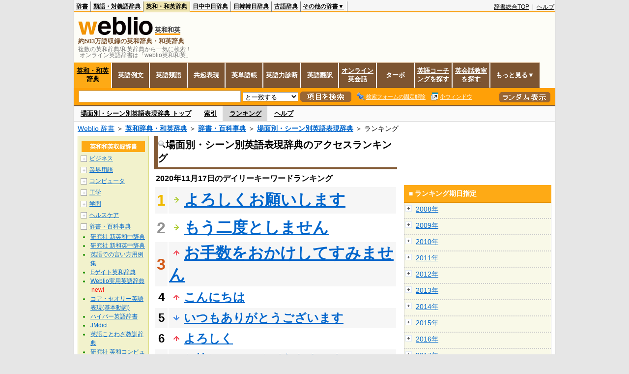

--- FILE ---
content_type: text/html;charset=UTF-8
request_url: https://ejje.weblio.jp/ranking/dictionary/bbsbe/20201117
body_size: 62522
content:
<!DOCTYPE HTML PUBLIC "-//W3C//DTD HTML 4.01 Transitional//EN">
<html lang="ja">
<head>
    <meta http-equiv="Content-Type" content="text/html; charset=UTF-8">

<script type="text/javascript" src="https://cdn.weblio.jp/e7/script/include/lib/jquery.min-1.4.4.js?tst=2026012010"
        charset="UTF-8"></script>
<script type="text/javascript" src="//ajax.googleapis.com/ajax/libs/jqueryui/1.8.24/jquery-ui.min.js"
        charset="UTF-8"></script>
<!-- DataLayer -->
<script>
    
    dataLayer = [{
        
        'member':'non-member',
        'splitTest': 'A'
    }];
</script>
<!-- /DataLayer -->
<!-- Start Google Tag Manager -->
<script>
    (function(w,d,s,l,i) {
        w[l]=w[l]||[];
        w[l].push({'gtm.start':new Date().getTime(),event:'gtm.js'});
        var f=d.getElementsByTagName(s)[0],j=d.createElement(s),dl=l!='dataLayer'?'&l='+l:'';
        j.async=true;
        j.src='//www.googletagmanager.com/gtm.js?id='+i+dl;
        f.parentNode.insertBefore(j,f);
    })(window,document,'script','dataLayer','GTM-WCM52W');
</script>
<!-- End Google Tag Manager -->
<script>
  

// define Monetization Provider
class CustomMonetizationProvider {
    async initialize(initializeParams) {
        return {initializeSuccess: true, apiVersionInUse: "1.0.0", signInMonetizationPortalSupported: false};
    }
    async getUserEntitlementState() {
        return googlefc.monetization.UserEntitlementStateEnum.ENTITLED_NO;
    }
    async monetize(monetizeParams) {
        window.location.href = 'https://uwl.weblio.jp/ps/';
    }
    async destroy(destructionParams) {
        console.log('Custom provider is no longer initialized.');
    }
}

// register Monetization Provider
window.googlefc = window.googlefc || {};
window.googlefc.monetization = window.googlefc.monetization || {};
window.googlefc.monetization.providerRegistry = window.googlefc.monetization.providerRegistry || new Map();
window.googlefc.monetization.providerRegistry.set('publisherCustom', new CustomMonetizationProvider());
</script>

<!-- DFP head -->
<script async='async' src='https://securepubads.g.doubleclick.net/tag/js/gpt.js'></script>
<script>
    var googletag = googletag || {};
    googletag.cmd = googletag.cmd || [];
</script>
<!-- /DFP head -->

<script>
    googletag.cmd.push(function () {
        
        googletag.defineSlot('/2211331/Weblio_PC_ejje_RightTop_336x280',
            [[320, 100], [300, 250], [336, 280]],
            'div-gpt-ad-1635315293934-0').addService(googletag.pubads());
        
        googletag.pubads().enableSingleRequest();
        googletag.enableServices();
    });
</script>
<script type="text/javascript">
(function($) {
var weblioAdsByGoogle = window.weblioAdsByGoogle = window.weblioAdsByGoogle || [];
$(function() {
  for (var i = 0; i < weblioAdsByGoogle.length; ++i) {
    (adsbygoogle = window.adsbygoogle || []).push(weblioAdsByGoogle[i]);
  }
});
})(jQuery);
</script>
<link rel="manifest" href="https://ejje.weblio.jp/manifest.json"/>
<link rel="icon" sizes="144x144" href="https://cdn.weblio.jp/e7/img/favicon/ejje.png"/>
<link rel="apple-touch-icon" href="https://cdn.weblio.jp/e7/img/favicon/ejje/safari/apple-touch-icon.png"/>
<meta name="msapplication-square70x70logo" content="https://cdn.weblio.jp/e7/img/favicon/ejje/ie/site-tile-70x70.png"/>
<meta name="msapplication-square150x150logo" content="https://cdn.weblio.jp/e7/img/favicon/ejje/ie/site-tile-150x150.png"/>
<meta name="msapplication-wide310x150logo" content="https://cdn.weblio.jp/e7/img/favicon/ejje/ie/site-tile-310x150.png"/>
<meta name="msapplication-square310x310logo" content="https://cdn.weblio.jp/e7/img/favicon/ejje/ie/site-tile-310x310.png"/>
<title>2020年11月17日のランキング - 辞書・百科事典/場面別・シーン別英語表現辞典 - Weblio英和和英</title>
<meta name="description" content="2020年11月17日のWeblio英和和英/辞書・百科事典/場面別・シーン別英語表現辞典のキーワードランキング。よろしくお願いしますが1位、もう二度としませんが2位、お手数をおかけしてすみませんが3位">
<meta name="keywords" content="辞書・百科事典/場面別・シーン別英語表現辞典 - Weblio英和和英:よろしくお願いします,もう二度としません,お手数をおかけしてすみません,こんにちは,いつもありがとうございます">
<meta name="robots" content="noindex">
<link rel="canonical" href="https://ejje.weblio.jp/ranking/dictionary/bbsbe/20201117">
<link rel="stylesheet" type="text/css"
      href="https://cdn.weblio.jp/e7/css/ejje/word_list.css?sd=ejje&amp;tst=2026012010">
<script type="text/javascript" src="https://cdn.weblio.jp/e7/script/word_list.js?tst=2026012010"
        charset="UTF-8"></script>
<script type="text/javascript" src="https://cdn.weblio.jp/e7/script/fix_form_box.js?tst=2026012010"
        charset="UTF-8"></script>
</head>
<body>
<!-- Start Google Tag Manager (noscript) -->
<noscript>
  <iframe src="//www.googletagmanager.com/ns.html?id=GTM-WCM52W" height="0" width="0" style="display:none;visibility:hidden"></iframe>
</noscript>
<!-- End Google Tag Manager (noscript) -->
<div ID=base>
    <div ID=layout>
        <a name="top"></a>
        <div ID=headMidashiEC><h1 title="複数の英和辞典/和英辞典から一気に検索！<br>&nbsp;オンライン英語辞書は「weblio英和和英」">複数の英和辞典/和英辞典から一気に検索！<br>&nbsp;オンライン英語辞書は「weblio英和和英」</h1></div>
<div ID=headBarE>
    <div ID=headBarL>
        <p>
    <a href="https://www.weblio.jp/" title="辞典・百科事典の検索サービス - Weblio辞書">辞書</a>
</p>
<p>
    <a href="https://thesaurus.weblio.jp/" title="類語辞典・シソーラス・対義語 - Weblio辞書">類語・対義語辞典</a>
</p>
<p class=headBarSelE>
    <a href="https://ejje.weblio.jp/" title="英和辞典・和英辞典 - Weblio辞書">英和・和英辞典</a>
</p>
<p>
    <a href="https://cjjc.weblio.jp/" title="中国語辞書 - Weblio日中中日辞典">日中中日辞典</a>
</p>
<p>
    <a href="https://kjjk.weblio.jp/" title="韓国語辞書 - Weblio日韓韓日辞典">日韓韓日辞典</a>
</p>
<p>
    <a href="https://kobun.weblio.jp/" title="古文辞書 - Weblio古語辞典">古語辞典</a>
</p>
<ul 
        ID=NaviNoPulDwn
        onmouseout="showGlobalNaviOtherLinks();"
        onmouseover="showGlobalNaviOtherLinks();">
    <li ID=NaviNoPulDwnLi>その他の辞書▼
        <ul ID=NaviNoPulDwnLiUl>
            <li class=NaviNoPulDwnLiUlLi>
                <a href="https://fjjf.weblio.jp/" title="フランス語辞書 - Weblioフランス語辞典">フランス語辞典</a></li>
            </li>
            <li class=NaviNoPulDwnLiUlLi>
                <a href="https://njjn.weblio.jp/" title="インドネシア語辞書 - Weblioインドネシア語辞典">インドネシア語辞典</a>
            </li>
            <li class=NaviNoPulDwnLiUlLi>
                <a href="https://tjjt.weblio.jp/" title="タイ語辞書 - Weblioタイ語辞典">タイ語辞典</a>
            </li>
            <li class=NaviNoPulDwnLiUlLi>
                <a href="https://vjjv.weblio.jp/" title="ベトナム語辞書 - Weblioベトナム語辞典">ベトナム語辞典</a>
            </li>
            </ul>
    </li>
</ul>
</div>
    <div ID=headBarR>
        <span class=headBarRLg>
            <span id=hdUsrInfoJS title="ログイン"></span></span>
        <a href="https://www.weblio.jp/"
           title="辞典・百科事典の検索サービス - Weblio辞書">辞書総合TOP</a>
        
        &nbsp;|&nbsp;
        <a href="https://help.weblio.jp/ejje" title="ヘルプ">ヘルプ</a>
        </div>
    <b class=clr></b>
</div>


<table ID=logoBar summary="検索ボックスのテーブル">
<tr>
<td ID=logoBarL>
<div ID=logoBarLB>
<a href="https://ejje.weblio.jp/" title="英和辞典・和英辞典 - Weblio辞書"><img src="https://cdn.weblio.jp/e7/img/icons/logoE_LMD.png" alt="英和辞典・和英辞典 - Weblio辞書" height="37px" width="152px"></a>
<span class=logoBarLEj>英和和英</span><div ID=logoBarTE>約503万語収録の英和辞典・和英辞典
</div>
    </div>
</td>
<td ID=logoBarR>
</td>
</tr>
</table>
<form action="https://ejje.weblio.jp/content_find" method="get" name="f">
<div ID=formBoxWrp>
<p class="formBoxESel">
<a href="https://ejje.weblio.jp/" title="英和・和英辞典">英和・和英辞典</a>
</p>
<p onclick="ht(this, 'https://ejje.weblio.jp/sentence/content/');" class="formBoxENo">
<a onclick="return cu(this, 'https://ejje.weblio.jp/sentence/content/')" href="https://ejje.weblio.jp/sentence/" title="英語例文">英語例文</a></p>
<p onclick="ht(this, 'https://ejje.weblio.jp/english-thesaurus/content/');" class="formBoxENo">
<a onclick="return cu(this, 'https://ejje.weblio.jp/english-thesaurus/content/')" href="https://ejje.weblio.jp/english-thesaurus/" title="英語類語">英語類語</a></p>
<p onclick="ht(this, 'https://ejje.weblio.jp/concordance/content/');" class="formBoxENo">
<a onclick="return cu(this, 'https://ejje.weblio.jp/concordance/content/')" href="https://ejje.weblio.jp/concordance/" title="共起表現">共起表現</a></p>
<p class="formBoxENo">
<a href="https://uwl.weblio.jp/" title="英単語帳">英単語帳</a>
</p>
<p class="formBoxENo">
<a href="https://uwl.weblio.jp/vocab-index" title="英語力診断">英語力診断</a>
</p>
<p class="formBoxENo">
<a href="https://translate.weblio.jp/" title="英語翻訳">英語翻訳</a>
</p>
<p class="formBoxENo">
<a href="https://eikaiwa.weblio.jp/" title="オンライン英会話">オンライン英会話</a>
</p>
<p onclick="ht(this, 'https://ejje.weblio.jp/turbo/');" class="formBoxENo">
<a onclick="return cu(this, 'https://ejje.weblio.jp/turbo/')" href="https://ejje.weblio.jp/turbo/" title="英和・和英辞典">ターボ</a></p>
<p onclick="ht(this, 'https://ejje.weblio.jp/content');" class="formBoxENo">
<a onclick="return cu(this, 'https://ejje.weblio.jp/content')" href="https://eikaiwa.weblio.jp/ninja-eikaiwa/" title="英語コーチングを探す">英語コーチングを探す</a></p>
<p onclick="ht(this, 'https://ejje.weblio.jp/content');" class="formBoxENo">
<a onclick="return cu(this, 'https://ejje.weblio.jp/content')" href="https://all-eikaiwa.com/" title="英会話教室を探す">英会話教室を探す</a></p>
<ul ID=formBoxENoPulDwn onclick="showEjjeGlobalNaviOtherLinks()">
<li ID=formBoxENoPulDwnLi>もっと見る▼
<ul ID=formBoxENoPulDwnLiUl>
<li class=formBoxENoPulDwnLiUlLi><a href="https://ejje.weblio.jp/template/" title="英語テンプレート">英語テンプレート</a></li>
<li class=formBoxENoPulDwnLiUlLi><a href="https://eikaiwa.weblio.jp/column/" title="Weblio英会話コラム">英会話コラム</a></li>
</ul>
</li>
</ul>
<br class=clr>
<div ID=formBoxCntE>
<div ID=formBoxL>
<table class=formBoxIWrp>
<tr>
<td><input maxlength="2048" type="text" name="query" class=formBoxITxt></td>
<td><span class="combo_txt_clr formBoxIClIcnNon">&nbsp;</span></td>
</tr>
</table>
<select name="searchType" class=formSelect>
<option value="exact">と一致する</option>
<option value="prefix">で始まる</option>
<option value="contains">を含む</option>
<option value="suffix">で終わる</option>
<option value="text">を解説文に含む</option>
</select>
<input type="image" src="https://cdn.weblio.jp/e7/img/icons/EjjeSchUp.png" value="項目を検索" onMouseOver="this.src='https://cdn.weblio.jp/e7/img/icons/EjjeSchDn.png';" onMouseOut="this.src='https://cdn.weblio.jp/e7/img/icons/EjjeSchUp.png';" class=formButton>
<span class=formBoxLEBtnFxWrp><img src="https://cdn.weblio.jp/e7/img/icons/iconEjjeFxFmOn.png" alt="" class=formBoxLEFxFmBtn><b class=formBoxLEFxFmTxt></b></span>
<span class=formBoxLEBtnSmWinWrp onclick="return formBoxSmWin('https://ejje.weblio.jp/small/')"><img src="https://cdn.weblio.jp/e7/img/icons/iconEjjeSmWin.png" alt="" class=formBoxLEFxFmBtn><b class=formBoxLESmWinTxt>小ウィンドウ</b></span>
</div>
<div ID=formBoxR>
<input type="image" src="https://cdn.weblio.jp/e7/img/icons/srcRdE.png" name="random-select" value="ランダム表示" onMouseOver="this.src='https://cdn.weblio.jp/e7/img/icons/srcRdHiE.png';" onMouseOut="this.src='https://cdn.weblio.jp/e7/img/icons/srcRdE.png';" class=formBoxRd>
</div>
<br class=clr>
</div>
</div>
</form>
<form action="https://ejje.weblio.jp/content_find" method="get" name="fhfx">
<input type="hidden" name="fixFmFocusType" value="">
<div ID=formFixBoxWrp>
<div ID=formFixBoxB>
<div ID=formFixBoxCntE>
<div ID=formFixBoxL>
<table class=formBoxIWrp>
<tr>
<td><input maxlength="2048" type="text" name="query" class=formBoxITxt></td>
<td><span class="combo_txt_clr formBoxIClIcnNon">&nbsp;</span></td>
</tr>
</table>
<select name="searchType" class=formSelect>
<option value="exact">と一致する</option>
<option value="prefix">で始まる</option>
<option value="contains">を含む</option>
<option value="suffix">で終わる</option>
<option value="text">を解説文に含む</option>
</select>
<input type="image" src="https://cdn.weblio.jp/e7/img/icons/EjjeSchUp.png" value="項目を検索" onMouseOver="this.src='https://cdn.weblio.jp/e7/img/icons/EjjeSchDn.png';" onMouseOut="this.src='https://cdn.weblio.jp/e7/img/icons/EjjeSchUp.png';" class=formButton>
<span class=formBoxLEBtnFxWrp><img src="https://cdn.weblio.jp/e7/img/icons/iconEjjeFxFmOn.png" alt="" class=formBoxLEFxFmBtn><b class=formBoxLEFxFmTxt></b></span>
<span class=formBoxLEBtnSmWinWrp onclick="return formBoxSmWin('https://ejje.weblio.jp/small/')"><img src="https://cdn.weblio.jp/e7/img/icons/iconEjjeSmWin.png" alt="" class=formBoxLEFxFmBtn><b class=formBoxLESmWinTxt>小ウィンドウ</b></span>
</div>
<div ID=formFixBoxR>
<input type="image" src="https://cdn.weblio.jp/e7/img/icons/srcRdE.png" name="random-select" value="ランダム表示" onMouseOver="this.src='https://cdn.weblio.jp/e7/img/icons/srcRdHiE.png';" onMouseOut="this.src='https://cdn.weblio.jp/e7/img/icons/srcRdE.png';" class=formBoxRd>
</div>
<br class=clr>
</div>
<br class=clr>
</div>
</div>
</form>

<script type="text/javascript"><!--
$(document).ready(function(){

});

//--></script>
<div ID=headBoxCmk>
</div>
<!-- メニュー開始 -->
<div ID=menu>
<div ID=menuWrap><!--[if IE]><div ID=menuWrapIE><![endif]--><div class=menuOff><a href="https://ejje.weblio.jp/cat/dictionary/bbsbe">場面別・シーン別英語表現辞典 トップ</a></div><div class=menuOff><a href="https://ejje.weblio.jp/category/dictionary/bbsbe">索引</a></div><div class=menuOn><a href="https://ejje.weblio.jp/ranking/dictionary/bbsbe" class=selectedMenu>ランキング</a></div><div class=menuOff><a href="https://ejje.weblio.jp/tips/guide/help/">ヘルプ</a></div><br class=clr>
<!--[if IE]></div><![endif]--></div></div>
<!-- /メニュー終了 -->
<div ID=topic><a href="https://www.weblio.jp/" title="辞典・百科事典の検索サービス - Weblio辞書">Weblio 辞書</a> ＞ <b><a href="https://ejje.weblio.jp/" title="英和辞典・和英辞典">英和辞典・和英辞典</a></b> ＞ <b><a href="https://ejje.weblio.jp/cat/dictionary" title="辞書・百科事典">辞書・百科事典</a></b> ＞ <b><a href="https://ejje.weblio.jp/cat/dictionary/bbsbe" title="場面別・シーン別英語表現辞典">場面別・シーン別英語表現辞典</a></b> ＞ ランキング</div>

        <!-- コンテンツ開始 -->
        <div ID=wrapper>

            <!-- メイン開始 -->
            <div ID=main>
                <!-- メインボックス開始 -->
                <div class=mainBoxH>
<h2><img src="https://cdn.weblio.jp/e7/img/IconMagnif.png" alt="">場面別・シーン別英語表現辞典のアクセスランキング</h2>
</div>
<div class=mainBoxB>
<p class=mainRankTtl>
&nbsp;2020年11月17日のデイリーキーワードランキング
</p>
<table class=mainRankCC>
<tr class=RankCLBL>
<td class=RankBs><span style="color:#f0ba00;">1</span></td>
<td>
<p class=mainRankS></p>
<a href="https://ejje.weblio.jp/content/%E3%82%88%E3%82%8D%E3%81%97%E3%81%8F%E3%81%8A%E9%A1%98%E3%81%84%E3%81%97%E3%81%BE%E3%81%99?erl=true" title="よろしくお願いします" rel="nofollow">よろしくお願いします</a></td>
</tr>
<tr class=RankCLWL>
<td class=RankBs><span style="color:#929292;">2</span></td>
<td>
<p class=mainRankS></p>
<a href="https://ejje.weblio.jp/content/%E3%82%82%E3%81%86%E4%BA%8C%E5%BA%A6%E3%81%A8%E3%81%97%E3%81%BE%E3%81%9B%E3%82%93?erl=true" title="もう二度としません" rel="nofollow">もう二度としません</a></td>
</tr>
<tr class=RankCLBL>
<td class=RankBs><span style="color:#d35816;">3</span></td>
<td>
<p class=mainRankU></p>
<a href="https://ejje.weblio.jp/content/%E3%81%8A%E6%89%8B%E6%95%B0%E3%82%92%E3%81%8A%E3%81%8B%E3%81%91%E3%81%97%E3%81%A6%E3%81%99%E3%81%BF%E3%81%BE%E3%81%9B%E3%82%93?erl=true" title="お手数をおかけしてすみません" rel="nofollow">お手数をおかけしてすみません</a></td>
</tr>
<tr class=RankCLWM>
<td class=RankBs>4</td>
<td>
<p class=mainRankU></p>
<a href="https://ejje.weblio.jp/content/%E3%81%93%E3%82%93%E3%81%AB%E3%81%A1%E3%81%AF?erl=true" title="こんにちは" rel="nofollow">こんにちは</a></td>
</tr>
<tr class=RankCLBM>
<td class=RankBs>5</td>
<td>
<p class=mainRankD></p>
<a href="https://ejje.weblio.jp/content/%E3%81%84%E3%81%A4%E3%82%82%E3%81%82%E3%82%8A%E3%81%8C%E3%81%A8%E3%81%86%E3%81%94%E3%81%96%E3%81%84%E3%81%BE%E3%81%99?erl=true" title="いつもありがとうございます" rel="nofollow">いつもありがとうございます</a></td>
</tr>
<tr class=RankCLWM>
<td class=RankBs>6</td>
<td>
<p class=mainRankU></p>
<a href="https://ejje.weblio.jp/content/%E3%82%88%E3%82%8D%E3%81%97%E3%81%8F?erl=true" title="よろしく" rel="nofollow">よろしく</a></td>
</tr>
<tr class=RankCLBM>
<td class=RankBs>7</td>
<td>
<p class=mainRankD></p>
<a href="https://ejje.weblio.jp/content/%E3%81%8A%E5%BF%99%E3%81%97%E3%81%84%E3%81%A8%E3%81%93%E3%82%8D%E3%81%A9%E3%81%86%E3%82%82%E3%81%99%E3%81%BF%E3%81%BE%E3%81%9B%E3%82%93?erl=true" title="お忙しいところどうもすみません" rel="nofollow">お忙しいところどうもすみません</a></td>
</tr>
<tr class=RankCLWM>
<td class=RankBs>8</td>
<td>
<p class=mainRankU></p>
<a href="https://ejje.weblio.jp/content/%E4%BB%8A%E5%BE%8C%E3%81%A8%E3%82%82%E3%82%88%E3%82%8D%E3%81%97%E3%81%8F%E3%81%8A%E9%A1%98%E3%81%84%E3%81%97%E3%81%BE%E3%81%99?erl=true" title="今後ともよろしくお願いします" rel="nofollow">今後ともよろしくお願いします</a></td>
</tr>
<tr class=RankCLBM>
<td class=RankBs>9</td>
<td>
<p class=mainRankU></p>
<a href="https://ejje.weblio.jp/content/%E3%81%AA%E3%82%8B%E3%81%BB%E3%81%A9?erl=true" title="なるほど" rel="nofollow">なるほど</a></td>
</tr>
<tr class=RankCLWM>
<td class=RankBs>10</td>
<td>
<p class=mainRankU></p>
<a href="https://ejje.weblio.jp/content/%E9%A0%91%E5%BC%B5%E3%81%A3%E3%81%A6?erl=true" title="頑張って" rel="nofollow">頑張って</a></td>
</tr>
<tr class=RankCLB>
<td class=RankBs>11</td>
<td>
<p class=mainRankU></p>
<a href="https://ejje.weblio.jp/content/%E4%BB%8A%E5%9B%9E%E3%81%AF%E8%A6%8B%E9%80%81%E3%82%8B%E3%81%93%E3%81%A8%E3%81%AB%E3%81%97%E3%81%BE%E3%81%99?erl=true" title="今回は見送ることにします" rel="nofollow">今回は見送ることにします</a></td>
</tr>
<tr class=RankCLW>
<td class=RankBs>12</td>
<td>
<p class=mainRankD></p>
<a href="https://ejje.weblio.jp/content/%E5%95%8F%E9%A1%8C%E3%81%AA%E3%81%84%E3%81%A7%E3%81%97%E3%82%87%E3%81%86%E3%81%8B?erl=true" title="問題ないでしょうか" rel="nofollow">問題ないでしょうか</a></td>
</tr>
<tr class=RankCLB>
<td class=RankBs>13</td>
<td>
<p class=mainRankU></p>
<a href="https://ejje.weblio.jp/content/%E3%81%99%E3%81%BF%E3%81%BE%E3%81%9B%E3%82%93?erl=true" title="すみません" rel="nofollow">すみません</a></td>
</tr>
<tr class=RankCLW>
<td class=RankBs>14</td>
<td>
<p class=mainRankU></p>
<a href="https://ejje.weblio.jp/content/%E3%81%8A%E6%89%8B%E3%82%92%E7%85%A9%E3%82%8F%E3%81%9B%E3%81%A6%E3%81%97%E3%81%BE%E3%81%84%E3%81%99%E3%81%BF%E3%81%BE%E3%81%9B%E3%82%93?erl=true" title="お手を煩わせてしまいすみません" rel="nofollow">お手を煩わせてしまいすみません</a></td>
</tr>
<tr class=RankCLB>
<td class=RankBs>15</td>
<td>
<p class=mainRankU></p>
<a href="https://ejje.weblio.jp/content/%E3%81%8A%E5%BF%83%E9%81%A3%E3%81%84%E6%84%9F%E8%AC%9D%E3%81%97%E3%81%BE%E3%81%99?erl=true" title="お心遣い感謝します" rel="nofollow">お心遣い感謝します</a></td>
</tr>
<tr class=RankCLW>
<td class=RankBs>16</td>
<td>
<p class=mainRankD></p>
<a href="https://ejje.weblio.jp/content/%E6%89%BF%E7%9F%A5%E3%81%97%E3%81%BE%E3%81%97%E3%81%9F?erl=true" title="承知しました" rel="nofollow">承知しました</a></td>
</tr>
<tr class=RankCLB>
<td class=RankBs>17</td>
<td>
<p class=mainRankU></p>
<a href="https://ejje.weblio.jp/content/%E5%A4%9A%E5%88%86%E3%81%9D%E3%81%86%E3%81%A0%E3%81%A8%E6%80%9D%E3%81%84%E3%81%BE%E3%81%99?erl=true" title="多分そうだと思います" rel="nofollow">多分そうだと思います</a></td>
</tr>
<tr class=RankCLW>
<td class=RankBs>18</td>
<td>
<p class=mainRankU></p>
<a href="https://ejje.weblio.jp/content/%E3%81%94%E9%85%8D%E6%85%AE%E3%81%82%E3%82%8A%E3%81%8C%E3%81%A8%E3%81%86%E3%81%94%E3%81%96%E3%81%84%E3%81%BE%E3%81%99?erl=true" title="ご配慮ありがとうございます" rel="nofollow">ご配慮ありがとうございます</a></td>
</tr>
<tr class=RankCLB>
<td class=RankBs>19</td>
<td>
<p class=mainRankU></p>
<a href="https://ejje.weblio.jp/content/%E6%AE%8B%E5%BF%B5%E3%81%A7%E3%81%99?erl=true" title="残念です" rel="nofollow">残念です</a></td>
</tr>
<tr class=RankCLW>
<td class=RankBs>20</td>
<td>
<p class=mainRankU></p>
<a href="https://ejje.weblio.jp/content/%E3%81%93%E3%82%8C%E3%81%8B%E3%82%89%E3%82%82%E3%82%88%E3%82%8D%E3%81%97%E3%81%8F%E3%81%8A%E9%A1%98%E3%81%84%E3%81%97%E3%81%BE%E3%81%99?erl=true" title="これからもよろしくお願いします" rel="nofollow">これからもよろしくお願いします</a></td>
</tr>
<tr class=RankCLB>
<td class=RankBs>21</td>
<td>
<p class=mainRankU></p>
<a href="https://ejje.weblio.jp/content/%E3%81%84%E3%81%A4%E3%82%82%E3%81%82%E3%82%8A%E3%81%8C%E3%81%A8%E3%81%86?erl=true" title="いつもありがとう" rel="nofollow">いつもありがとう</a></td>
</tr>
<tr class=RankCLW>
<td class=RankBs>22</td>
<td>
<p class=mainRankS></p>
<a href="https://ejje.weblio.jp/content/%E3%81%97%E3%82%87%E3%81%86%E3%81%8C%E3%81%AA%E3%81%84?erl=true" title="しょうがない" rel="nofollow">しょうがない</a></td>
</tr>
<tr class=RankCLB>
<td class=RankBs>23</td>
<td>
<p class=mainRankS></p>
<a href="https://ejje.weblio.jp/content/%E3%82%8F%E3%81%8B%E3%82%8A%E3%81%BE%E3%81%97%E3%81%9F?erl=true" title="わかりました" rel="nofollow">わかりました</a></td>
</tr>
<tr class=RankCLW>
<td class=RankBs>24</td>
<td>
<p class=mainRankU></p>
<a href="https://ejje.weblio.jp/content/%E9%A0%91%E5%BC%B5%E3%82%8C?erl=true" title="頑張れ" rel="nofollow">頑張れ</a></td>
</tr>
<tr class=RankCLB>
<td class=RankBs>25</td>
<td>
<p class=mainRankU></p>
<a href="https://ejje.weblio.jp/content/%E3%81%93%E3%82%8C%E3%81%A7%E5%A4%A7%E4%B8%88%E5%A4%AB%E3%81%A7%E3%81%97%E3%82%87%E3%81%86%E3%81%8B?erl=true" title="これで大丈夫でしょうか" rel="nofollow">これで大丈夫でしょうか</a></td>
</tr>
<tr class=RankCLW>
<td class=RankBs>26</td>
<td>
<p class=mainRankD></p>
<a href="https://ejje.weblio.jp/content/%E5%8F%AF%E8%83%BD%E3%81%A7%E3%81%97%E3%82%87%E3%81%86%E3%81%8B?erl=true" title="可能でしょうか" rel="nofollow">可能でしょうか</a></td>
</tr>
<tr class=RankCLB>
<td class=RankBs>27</td>
<td>
<p class=mainRankD></p>
<a href="https://ejje.weblio.jp/content/%E4%BF%A1%E3%81%98%E3%82%89%E3%82%8C%E3%81%AA%E3%81%84?erl=true" title="信じられない" rel="nofollow">信じられない</a></td>
</tr>
<tr class=RankCLW>
<td class=RankBs>28</td>
<td>
<p class=mainRankU></p>
<a href="https://ejje.weblio.jp/content/%E3%81%A9%E3%81%A1%E3%82%89%E3%81%A7%E3%82%82%E6%A7%8B%E3%81%84%E3%81%BE%E3%81%9B%E3%82%93?erl=true" title="どちらでも構いません" rel="nofollow">どちらでも構いません</a></td>
</tr>
<tr class=RankCLB>
<td class=RankBs>29</td>
<td>
<p class=mainRankN></p>
<a href="https://ejje.weblio.jp/content/%E3%82%82%E3%81%86%E9%99%90%E7%95%8C%E3%81%A7%E3%81%99?erl=true" title="もう限界です" rel="nofollow">もう限界です</a></td>
</tr>
<tr class=RankCLW>
<td class=RankBs>30</td>
<td>
<p class=mainRankU></p>
<a href="https://ejje.weblio.jp/content/%E6%AE%8B%E5%BF%B5%E3%81%A0?erl=true" title="残念だ" rel="nofollow">残念だ</a></td>
</tr>
<tr class=RankCLB>
<td class=RankBs>31</td>
<td>
<p class=mainRankN></p>
<a href="https://ejje.weblio.jp/content/%E3%82%88%E3%82%8D%E3%81%97%E3%81%8F%E3%81%8A%E3%81%AD%E3%81%8C%E3%81%84%E3%81%97%E3%81%BE%E3%81%99?erl=true" title="よろしくおねがいします" rel="nofollow">よろしくおねがいします</a></td>
</tr>
<tr class=RankCLW>
<td class=RankBs>32</td>
<td>
<p class=mainRankU></p>
<a href="https://ejje.weblio.jp/content/%E3%81%A8%E3%81%A6%E3%82%82%E5%AC%89%E3%81%97%E3%81%84%E3%81%A7%E3%81%99?erl=true" title="とても嬉しいです" rel="nofollow">とても嬉しいです</a></td>
</tr>
<tr class=RankCLB>
<td class=RankBs>33</td>
<td>
<p class=mainRankD></p>
<a href="https://ejje.weblio.jp/content/%E6%B0%97%E3%82%92%E3%81%A4%E3%81%91%E3%81%A6%E4%B8%8B%E3%81%95%E3%81%84?erl=true" title="気をつけて下さい" rel="nofollow">気をつけて下さい</a></td>
</tr>
<tr class=RankCLW>
<td class=RankBs>34</td>
<td>
<p class=mainRankU></p>
<a href="https://ejje.weblio.jp/content/%E3%81%94%E9%80%A3%E7%B5%A1%E3%81%82%E3%82%8A%E3%81%8C%E3%81%A8%E3%81%86%E3%81%94%E3%81%96%E3%81%84%E3%81%BE%E3%81%99?erl=true" title="ご連絡ありがとうございます" rel="nofollow">ご連絡ありがとうございます</a></td>
</tr>
<tr class=RankCLB>
<td class=RankBs>35</td>
<td>
<p class=mainRankU></p>
<a href="https://ejje.weblio.jp/content/%E3%81%82%E3%81%AA%E3%81%9F%E6%AC%A1%E7%AC%AC%E3%81%A7%E3%81%99?erl=true" title="あなた次第です" rel="nofollow">あなた次第です</a></td>
</tr>
<tr class=RankCLW>
<td class=RankBs>36</td>
<td>
<p class=mainRankU></p>
<a href="https://ejje.weblio.jp/content/%E3%81%8A%E5%90%8D%E5%89%8D%E3%81%AF%E3%81%AA%E3%82%93%E3%81%A7%E3%81%99%E3%81%8B?erl=true" title="お名前はなんですか" rel="nofollow">お名前はなんですか</a></td>
</tr>
<tr class=RankCLB>
<td class=RankBs>37</td>
<td>
<p class=mainRankU></p>
<a href="https://ejje.weblio.jp/content/%E5%88%9D%E3%82%81%E3%81%BE%E3%81%97%E3%81%A6?erl=true" title="初めまして" rel="nofollow">初めまして</a></td>
</tr>
<tr class=RankCLW>
<td class=RankBs>38</td>
<td>
<p class=mainRankU></p>
<a href="https://ejje.weblio.jp/content/%E3%81%A9%E3%81%86%E3%81%A7%E3%81%97%E3%81%9F%E3%81%8B?erl=true" title="どうでしたか" rel="nofollow">どうでしたか</a></td>
</tr>
<tr class=RankCLB>
<td class=RankBs>39</td>
<td>
<p class=mainRankU></p>
<a href="https://ejje.weblio.jp/content/%E3%81%82%E3%81%AA%E3%81%9F%E3%81%AB%E4%BB%BB%E3%81%9B%E3%81%BE%E3%81%99?erl=true" title="あなたに任せます" rel="nofollow">あなたに任せます</a></td>
</tr>
<tr class=RankCLW>
<td class=RankBs>40</td>
<td>
<p class=mainRankD></p>
<a href="https://ejje.weblio.jp/content/%E8%90%BD%E3%81%A1%E7%9D%80%E3%81%84%E3%81%A6?erl=true" title="落ち着いて" rel="nofollow">落ち着いて</a></td>
</tr>
<tr class=RankCLB>
<td class=RankBs>41</td>
<td>
<p class=mainRankU></p>
<a href="https://ejje.weblio.jp/content/%E5%AE%9C%E3%81%97%E3%81%8F%E3%81%8A%E9%A1%98%E3%81%84%E3%81%97%E3%81%BE%E3%81%99?erl=true" title="宜しくお願いします" rel="nofollow">宜しくお願いします</a></td>
</tr>
<tr class=RankCLW>
<td class=RankBs>42</td>
<td>
<p class=mainRankU></p>
<a href="https://ejje.weblio.jp/content/%E3%81%8A%E6%99%82%E9%96%93%E3%82%92%E3%81%84%E3%81%9F%E3%81%A0%E3%81%91%E3%81%BE%E3%81%99%E3%81%8B?erl=true" title="お時間をいただけますか" rel="nofollow">お時間をいただけますか</a></td>
</tr>
<tr class=RankCLB>
<td class=RankBs>43</td>
<td>
<p class=mainRankU></p>
<a href="https://ejje.weblio.jp/content/%E4%B8%80%E4%BD%93%E4%BD%95%E3%81%8C%E3%81%82%E3%81%A3%E3%81%9F%E3%81%AE%E3%81%A7%E3%81%99%E3%81%8B?erl=true" title="一体何があったのですか" rel="nofollow">一体何があったのですか</a></td>
</tr>
<tr class=RankCLW>
<td class=RankBs>44</td>
<td>
<p class=mainRankD></p>
<a href="https://ejje.weblio.jp/content/%E4%BA%86%E8%A7%A3%E3%81%97%E3%81%BE%E3%81%97%E3%81%9F?erl=true" title="了解しました" rel="nofollow">了解しました</a></td>
</tr>
<tr class=RankCLB>
<td class=RankBs>45</td>
<td>
<p class=mainRankU></p>
<a href="https://ejje.weblio.jp/content/%E5%A4%A7%E4%B8%88%E5%A4%AB%E3%81%A7%E3%81%97%E3%82%87%E3%81%86%E3%81%8B?erl=true" title="大丈夫でしょうか" rel="nofollow">大丈夫でしょうか</a></td>
</tr>
<tr class=RankCLW>
<td class=RankBs>46</td>
<td>
<p class=mainRankD></p>
<a href="https://ejje.weblio.jp/content/%E3%81%8A%E3%81%AF%E3%82%88%E3%81%86?erl=true" title="おはよう" rel="nofollow">おはよう</a></td>
</tr>
<tr class=RankCLB>
<td class=RankBs>47</td>
<td>
<p class=mainRankD></p>
<a href="https://ejje.weblio.jp/content/%E8%AA%BF%E5%AD%90%E3%81%AF%E3%81%A9%E3%81%86%E3%81%A7%E3%81%99%E3%81%8B%EF%BC%9F?erl=true" title="調子はどうですか？" rel="nofollow">調子はどうですか？</a></td>
</tr>
<tr class=RankCLW>
<td class=RankBs>48</td>
<td>
<p class=mainRankU></p>
<a href="https://ejje.weblio.jp/content/%E3%83%99%E3%82%B9%E3%83%88%E3%82%92%E5%B0%BD%E3%81%8F%E3%81%97%E3%81%BE%E3%81%99?erl=true" title="ベストを尽くします" rel="nofollow">ベストを尽くします</a></td>
</tr>
<tr class=RankCLB>
<td class=RankBs>49</td>
<td>
<p class=mainRankD></p>
<a href="https://ejje.weblio.jp/content/%E3%81%A9%E3%81%A1%E3%82%89%E3%81%A7%E3%82%82?erl=true" title="どちらでも" rel="nofollow">どちらでも</a></td>
</tr>
<tr class=RankCLW>
<td class=RankBs>50</td>
<td>
<p class=mainRankU></p>
<a href="https://ejje.weblio.jp/content/%E5%B9%B8%E9%81%8B%E3%82%92%E7%A5%88%E3%82%8B?erl=true" title="幸運を祈る" rel="nofollow">幸運を祈る</a></td>
</tr>
</table>
<br><div class=mainBoxBCtr><p class=mainRankTtl>
<a href="https://ejje.weblio.jp/ranking/dictionary/bbsbe/20201116">前の日を検索</a>
 | 2020/11/17
 | <a href="https://ejje.weblio.jp/ranking/dictionary/bbsbe/20201118">次の日を検索</a>
</p></div>
<br>
<div style="text-align:right;">
2026年1月21日 00時20分更新(随時更新中)
</div>
</div>
<!-- /メインボックス終了 -->
            </div>


            <!-- /メイン終了 -->

            <!-- ナビ開始 -->
            <div ID=navi>

                <p class=treeBoxH>&nbsp;</p>
<div class=treeBoxCFold>
<h2 ID=treeBoxCBtnR>英和和英収録辞書</h2>
<p class=treeBoxCFoldLi><span class=pl onclick="return catRNewNav(this, 0);" id=catIcon0>＋</span>
<a href="https://ejje.weblio.jp/ranking/business" title="ビジネス">ビジネス</a>
</p>
<div id=treeBoxCat0 style="position:absolute; top:-140px; left:-140px; visibility:hidden; width:133px;">
<b><a href="https://ejje.weblio.jp/ranking/business/gkkry/20201117" title="外交関連用語集">外交関連用語集</a></b><b><a href="https://ejje.weblio.jp/ranking/business/ekzyj/20201117" title="英和経済用語辞典">英和経済用語辞典</a></b><b><a href="https://ejje.weblio.jp/ranking/business/kznhg/20201117" title="経済のにほんご">経済のにほんご</a></b><b><a href="https://ejje.weblio.jp/ranking/business/ifezs/20201117" title="英文財務諸表用語集">英文財務諸表用語集</a></b><b><a href="https://ejje.weblio.jp/ranking/business/jjrmw/20201117" title="人事労務和英辞典">人事労務和英辞典</a></b><b><a href="https://ejje.weblio.jp/ranking/business/esmhy/20201117" title="英和生命保険用語辞典">英和生命保険用語辞典</a></b><b><a href="https://ejje.weblio.jp/ranking/business/esskb/20201117" title="英和商品・サービス国際分類名">英和商品・サービス国際分類名</a></b><b><a href="https://ejje.weblio.jp/ranking/business/wnhsb/20201117" title="和英日本標準商品分類">和英日本標準商品分類</a></b>
</div>
<p class=treeBoxCFoldLi><span class=pl onclick="return catRNewNav(this, 1);" id=catIcon1>＋</span>
<a href="https://ejje.weblio.jp/ranking/occupation" title="業界用語">業界用語</a>
</p>
<div id=treeBoxCat1 style="position:absolute; top:-140px; left:-140px; visibility:hidden; width:133px;">
<b><a href="https://ejje.weblio.jp/ranking/occupation/kstye/20201117" title="警察用語英訳一覧">警察用語英訳一覧</a></b><b><a href="https://ejje.weblio.jp/ranking/occupation/wbrkg/20201117" title="和英防衛略語集">和英防衛略語集</a></b><b><a href="https://ejje.weblio.jp/ranking/occupation/wmcny/20201117" title="和英マシニング用語集">和英マシニング用語集</a></b><b><a href="https://ejje.weblio.jp/ranking/occupation/eitsk/20201117" title="英和ITS関連用語集">英和ITS関連用語集</a></b><b><a href="https://ejje.weblio.jp/ranking/occupation/skswj/20201117" title="作業環境測定和英辞典">作業環境測定和英辞典</a></b><b><a href="https://ejje.weblio.jp/ranking/occupation/rmsjy/20201117" title="ラムサール条約用語和英対訳集">ラムサール条約用語和英対訳集</a></b>
</div>
<p class=treeBoxCFoldLi><span class=pl onclick="return catRNewNav(this, 2);" id=catIcon2>＋</span>
<a href="https://ejje.weblio.jp/ranking/computer" title="コンピュータ">コンピュータ</a>
</p>
<div id=treeBoxCat2 style="position:absolute; top:-140px; left:-140px; visibility:hidden; width:133px;">
<b><a href="https://ejje.weblio.jp/ranking/computer/dnkds/20201117" title="電気・電子用語集">電気・電子用語集</a></b><b><a href="https://ejje.weblio.jp/ranking/computer/mcrsy/20201117" title="マイクロソフト用語集">マイクロソフト用語集</a></b><b><a href="https://ejje.weblio.jp/ranking/computer/cmpyg/20201117" title="コンピューター用語辞典">コンピューター用語辞典</a></b>
</div>
<p class=treeBoxCFoldLi><span class=pl onclick="return catRNewNav(this, 3);" id=catIcon3>＋</span>
<a href="https://ejje.weblio.jp/ranking/engineering" title="工学">工学</a>
</p>
<div id=treeBoxCat3 style="position:absolute; top:-140px; left:-140px; visibility:hidden; width:133px;">
<b><a href="https://ejje.weblio.jp/ranking/engineering/kggjr/20201117" title="科学技術論文動詞集">科学技術論文動詞集</a></b><b><a href="https://ejje.weblio.jp/ranking/engineering/kkkge/20201117" title="機械工学英和和英辞典">機械工学英和和英辞典</a></b><b><a href="https://ejje.weblio.jp/ranking/engineering/wujty/20201117" title="和英宇宙実験対訳用語集">和英宇宙実験対訳用語集</a></b><b><a href="https://ejje.weblio.jp/ranking/engineering/dnksg/20201117" title="電気制御英語辞典">電気制御英語辞典</a></b>
</div>
<p class=treeBoxCFoldLi><span class=pl onclick="return catRNewNav(this, 4);" id=catIcon4>＋</span>
<a href="https://ejje.weblio.jp/ranking/academic" title="学問">学問</a>
</p>
<div id=treeBoxCat4 style="position:absolute; top:-140px; left:-140px; visibility:hidden; width:133px;">
<b><a href="https://ejje.weblio.jp/ranking/academic/hrhdt/20201117" title="法令名翻訳データ">法令名翻訳データ</a></b><b><a href="https://ejje.weblio.jp/ranking/academic/hynht/20201117" title="法令用語日英標準対訳辞書">法令用語日英標準対訳辞書</a></b><b><a href="https://ejje.weblio.jp/ranking/academic/bkkse/20201117" title="部局課名・官職名英訳辞典">部局課名・官職名英訳辞典</a></b><b><a href="https://ejje.weblio.jp/ranking/academic/edknh/20201117" title="英和独禁法用語辞典">英和独禁法用語辞典</a></b><b><a href="https://ejje.weblio.jp/ranking/academic/gkjet/20201117" title="学術用語英和対訳集">学術用語英和対訳集</a></b><b><a href="https://ejje.weblio.jp/ranking/academic/jstkg/20201117" title="JST科学技術用語日英対訳辞書">JST科学技術用語日英対訳辞書</a></b><b><a href="https://ejje.weblio.jp/ranking/academic/egrkj/20201117" title="英語論文検索辞書">英語論文検索辞書</a></b><b><a href="https://ejje.weblio.jp/ranking/academic/ntggy/20201117" title="日英対訳言語学用語集">日英対訳言語学用語集</a></b><b><a href="https://ejje.weblio.jp/ranking/academic/erbtk/20201117" title="英語論文投稿用語集">英語論文投稿用語集</a></b><b><a href="https://ejje.weblio.jp/ranking/academic/wzgky/20201117" title="和英図学用語辞書">和英図学用語辞書</a></b><b><a href="https://ejje.weblio.jp/ranking/academic/egisy/20201117" title="英和GIS用語集">英和GIS用語集</a></b><b><a href="https://ejje.weblio.jp/ranking/academic/ebsiy/20201117" title="英和防災用語集">英和防災用語集</a></b><b><a href="https://ejje.weblio.jp/ranking/academic/itery/20201117" title="ITER（国際熱核融合実験炉）用語対訳辞書">ITER（国際熱核融合実験炉）用語対訳辞書</a></b><b><a href="https://ejje.weblio.jp/ranking/academic/dgpws/20201117" title="脱原発和英小辞典">脱原発和英小辞典</a></b><b><a href="https://ejje.weblio.jp/ranking/academic/wkyky/20201117" title="和英教育用語辞典">和英教育用語辞典</a></b>
</div>
<p class=treeBoxCFoldLi><span class=pl onclick="return catRNewNav(this, 5);" id=catIcon5>＋</span>
<a href="https://ejje.weblio.jp/ranking/healthcare" title="ヘルスケア">ヘルスケア</a>
</p>
<div id=treeBoxCat5 style="position:absolute; top:-140px; left:-140px; visibility:hidden; width:133px;">
<b><a href="https://ejje.weblio.jp/ranking/healthcare/pdqge/20201117" title="PDQ®がん用語辞書 英語版">PDQ®がん用語辞書 英語版</a></b><b><a href="https://ejje.weblio.jp/ranking/healthcare/prcry/20201117" title="プライマリ・ケア英和辞典">プライマリ・ケア英和辞典</a></b><b><a href="https://ejje.weblio.jp/ranking/healthcare/eigky/20201117" title="英和医学用語集">英和医学用語集</a></b><b><a href="https://ejje.weblio.jp/ranking/healthcare/ekbys/20201117" title="英和解剖学用語集">英和解剖学用語集</a></b><b><a href="https://ejje.weblio.jp/ranking/healthcare/ebrsk/20201117" title="英和病理所見用語集">英和病理所見用語集</a></b><b><a href="https://ejje.weblio.jp/ranking/healthcare/gnksy/20201117" title="眼科専門用語辞書">眼科専門用語辞書</a></b><b><a href="https://ejje.weblio.jp/ranking/healthcare/eknky/20201117" title="英和環境感染学用語集">英和環境感染学用語集</a></b><b><a href="https://ejje.weblio.jp/ranking/healthcare/esnrh/20201117" title="英和歯内療法用語集">英和歯内療法用語集</a></b><b><a href="https://ejje.weblio.jp/ranking/healthcare/ekscy/20201117" title="英和寄生虫学用語集">英和寄生虫学用語集</a></b><b><a href="https://ejje.weblio.jp/ranking/healthcare/sdsiy/20201117" title="集団災害医学用語">集団災害医学用語</a></b><b><a href="https://ejje.weblio.jp/ranking/healthcare/ejkdb/20201117" title="英和実験動物学用語集">英和実験動物学用語集</a></b><b><a href="https://ejje.weblio.jp/ranking/healthcare/liscj/20201117" title="ライフサイエンス辞書">ライフサイエンス辞書</a></b>
</div>
<p class=treeBoxCFoldLi><span class=pl onclick="return catRNewNav(this, 6, true);" id=catIcon6>－</span>
<a href="https://ejje.weblio.jp/ranking/dictionary" title="辞書・百科事典">辞書・百科事典</a>
</p>
<div id=treeBoxCat6 style="position:static; visibility:visible; width:133px;">
<b><a href="https://ejje.weblio.jp/ranking/dictionary/kenej/20201117" title="研究社 新英和中辞典">研究社 新英和中辞典</a></b><b><a href="https://ejje.weblio.jp/ranking/dictionary/kenje/20201117" title="研究社 新和英中辞典">研究社 新和英中辞典</a></b><b><a href="https://ejje.weblio.jp/ranking/dictionary/weiys/20201117" title="英語での言い方用例集">英語での言い方用例集</a></b><b><a href="https://ejje.weblio.jp/ranking/dictionary/egtej/20201117" title="Eゲイト英和辞典">Eゲイト英和辞典</a></b><b><a href="https://ejje.weblio.jp/ranking/dictionary/wejej/20201117" title="Weblio実用英語辞典">Weblio実用英語辞典</a><span style="color:red; padding-left:2px;">new!</span></b><b><a href="https://ejje.weblio.jp/ranking/dictionary/ctbds/20201117" title="コア・セオリー英語表現(基本動詞)">コア・セオリー英語表現(基本動詞)</a></b><b><a href="https://ejje.weblio.jp/ranking/dictionary/hypej/20201117" title="ハイパー英語辞書">ハイパー英語辞書</a></b><b><a href="https://ejje.weblio.jp/ranking/dictionary/jmdct/20201117" title="JMdict">JMdict</a></b><b><a href="https://ejje.weblio.jp/ranking/dictionary/ektwz/20201117" title="英語ことわざ教訓辞典">英語ことわざ教訓辞典</a></b><b><a href="https://ejje.weblio.jp/ranking/dictionary/kejcy/20201117" title="研究社 英和コンピューター用語辞典">研究社 英和コンピューター用語辞典</a></b><b><a href="https://ejje.weblio.jp/ranking/dictionary/rbehj/20201117" title="旅行・ビジネス英会話翻訳">旅行・ビジネス英会話翻訳</a></b><b><a href="https://ejje.weblio.jp/ranking/dictionary/kckke/20201117" title="金融庁記者会見英語対訳">金融庁記者会見英語対訳</a></b><b><a href="https://ejje.weblio.jp/ranking/dictionary/gskke/20201117" title="外務省記者会見英語対訳">外務省記者会見英語対訳</a></b><b><a href="https://ejje.weblio.jp/ranking/dictionary/tteba/20201117" title="Tatoeba">Tatoeba</a></b><b><a href="https://ejje.weblio.jp/ranking/dictionary/nwnej/20201117" title="日本語WordNet(英和)">日本語WordNet(英和)</a></b><b><a href="https://ejje.weblio.jp/ranking/dictionary/edrnt/20201117" title="EDR日英対訳辞書">EDR日英対訳辞書</a></b><b><a href="https://ejje.weblio.jp/ranking/dictionary/neens/20201117" title="日英・英日専門用語辞書">日英・英日専門用語辞書</a></b><b><a href="https://ejje.weblio.jp/ranking/dictionary/nekym/20201117" title="日英固有名詞辞典">日英固有名詞辞典</a></b><b><a href="https://ejje.weblio.jp/ranking/dictionary/jmned/20201117" title="JMnedict">JMnedict</a></b><b><a href="https://ejje.weblio.jp/ranking/dictionary/idsmt/20201117" title="遺伝子名称シソーラス">遺伝子名称シソーラス</a></b><b><a href="https://ejje.weblio.jp/ranking/dictionary/wejhs/20201117" title="Weblio派生語辞書">Weblio派生語辞書</a></b><b><a href="https://ejje.weblio.jp/ranking/dictionary/wkgje/20201117" title="Weblio記号和英辞書">Weblio記号和英辞書</a></b><b><a href="https://ejje.weblio.jp/ranking/dictionary/wwsej/20201117" title="Weblio和製英語辞書">Weblio和製英語辞書</a></b><b><a href="https://ejje.weblio.jp/ranking/dictionary/wehgj/20201117" title="Weblio英語表現辞典">Weblio英語表現辞典</a></b><b><a href="https://ejje.weblio.jp/ranking/dictionary/eidhg/20201117" title="英語イディオム表現辞典">英語イディオム表現辞典</a></b><b><a href="https://ejje.weblio.jp/ranking/dictionary/mlerj/20201117" title="メール英語例文辞書">メール英語例文辞書</a></b><b><a href="https://ejje.weblio.jp/ranking/dictionary/wegim/20201117" title="Weblio英語言い回し辞典">Weblio英語言い回し辞典</a></b><b><a href="https://ejje.weblio.jp/ranking/dictionary/intsj/20201117" title="インターネットスラング英和辞典">インターネットスラング英和辞典</a></b><b><a href="https://ejje.weblio.jp/ranking/dictionary/skslg/20201117" title="最強のスラング英会話">最強のスラング英会話</a></b><b><span class=txt>場面別・シーン別英語表現辞典</span></b><b><a href="https://ejje.weblio.jp/ranking/dictionary/stwdj/20201117" title="斎藤和英大辞典">斎藤和英大辞典</a></b><b><a href="https://ejje.weblio.jp/ranking/dictionary/wsmyg/20201117" title="Weblio専門用語対訳辞書">Weblio専門用語対訳辞書</a></b><b><a href="https://ejje.weblio.jp/ranking/dictionary/wejty/20201117" title="Weblio英和対訳辞書">Weblio英和対訳辞書</a></b><b><a href="https://ejje.weblio.jp/ranking/dictionary/jktke/20201117" title="人口統計学英英辞書">人口統計学英英辞書</a></b><b><a href="https://ejje.weblio.jp/ranking/dictionary/enwik/20201117" title="Wiktionary英語版">Wiktionary英語版</a></b><b><a href="https://ejje.weblio.jp/ranking/dictionary/wkpen/20201117" title="ウィキペディア英語版">ウィキペディア英語版</a></b><b><a href="https://ejje.weblio.jp/ranking/dictionary/werbj/20201117" title="Weblio例文辞書">Weblio例文辞書</a></b>
</div>
</div>

<div class=treeBoxHr></div>
<div class=treeBoxC>
<div ID=treeBoxCBtnO>最近追加された辞書</div>
<p class=treeBoxCP><span>▼</span><a href="https://thesaurus.weblio.jp/ranking/wjrjt">Weblio実用類語辞典</a></p>
<p class=treeBoxCP><span>▼</span><a href="https://ejje.weblio.jp/ranking/dictionary/wejej">Weblio実用英語辞典</a></p>
</div>
<div class=treeBoxHr></div>
<p class=treeBoxB>&nbsp;</p>
</div>
            <!-- /ナビ終了 -->
        </div>

        <div ID=side>
<div id="div-gpt-ad-1635315293934-0" class=""  style="min-width: 300px; min-height: 100px;">
    <script>
            googletag.cmd.push(function () {
                googletag.display('div-gpt-ad-1635315293934-0');
            });
        </script>
    </div>
<div class=sideBoxRHE><p>■ ランキング期日指定</p></div>
<div class=sideBoxCalE>
<div class=sideRankBtnY>
<img src="https://cdn.weblio.jp/e7/img/iconPlus.png" style="cursor:pointer;" onClick="return selectYearLinkIcon(2008);" id=year2008 alt="">
&nbsp;<a href="https://ejje.weblio.jp/ranking/dictionary/bbsbe/2008">2008年</a>
</div>
<div id=month2008 style="position:absolute; top:0; left:0; visibility:hidden;">
<div class=sideRankBtnM>
<img src="https://cdn.weblio.jp/e7/img/iconPlus.png" style="cursor:pointer;" onClick="return selectMonthLinkIcon(200809);" id=mon200809 class="monthIcon" alt="">
&nbsp;<a href="https://ejje.weblio.jp/ranking/dictionary/bbsbe/200809">9月</a>
</div>
<div id=day200809 class="dayCalendar" style="height:0; left:0; overflow:hidden; position:absolute; top:0; visibility:hidden; width:0;">
<div class=sideCalRank>
<table>
<tr>
<th>月</th><th>火</th><th>水</th><th>木</th><th>金</th><th class="sat">土</th><th class="sun">日</th>
</tr>
<tbody><tr>
<td class="empN">25</td>
<td class="empN">26</td>
<td class="empN">27</td>
<td class="empN">28</td>
<td class="empN">29</td>
<td class="empN">30</td>
<td class="empN">31</td></tr><tr>
<td class="day"><a href="https://ejje.weblio.jp/ranking/dictionary/bbsbe/20080901">1</a></td>
<td class="day"><a href="https://ejje.weblio.jp/ranking/dictionary/bbsbe/20080902">2</a></td>
<td class="day"><a href="https://ejje.weblio.jp/ranking/dictionary/bbsbe/20080903">3</a></td>
<td class="day"><a href="https://ejje.weblio.jp/ranking/dictionary/bbsbe/20080904">4</a></td>
<td class="day"><a href="https://ejje.weblio.jp/ranking/dictionary/bbsbe/20080905">5</a></td>
<td class="sat"><a href="https://ejje.weblio.jp/ranking/dictionary/bbsbe/20080906">6</a></td>
<td class="sun"><a href="https://ejje.weblio.jp/ranking/dictionary/bbsbe/20080907">7</a></td></tr><tr>
<td class="day"><a href="https://ejje.weblio.jp/ranking/dictionary/bbsbe/20080908">8</a></td>
<td class="day"><a href="https://ejje.weblio.jp/ranking/dictionary/bbsbe/20080909">9</a></td>
<td class="day"><a href="https://ejje.weblio.jp/ranking/dictionary/bbsbe/20080910">10</a></td>
<td class="day"><a href="https://ejje.weblio.jp/ranking/dictionary/bbsbe/20080911">11</a></td>
<td class="day"><a href="https://ejje.weblio.jp/ranking/dictionary/bbsbe/20080912">12</a></td>
<td class="sat"><a href="https://ejje.weblio.jp/ranking/dictionary/bbsbe/20080913">13</a></td>
<td class="sun"><a href="https://ejje.weblio.jp/ranking/dictionary/bbsbe/20080914">14</a></td></tr><tr>
<td class="day"><a href="https://ejje.weblio.jp/ranking/dictionary/bbsbe/20080915">15</a></td>
<td class="day"><a href="https://ejje.weblio.jp/ranking/dictionary/bbsbe/20080916">16</a></td>
<td class="day"><a href="https://ejje.weblio.jp/ranking/dictionary/bbsbe/20080917">17</a></td>
<td class="day"><a href="https://ejje.weblio.jp/ranking/dictionary/bbsbe/20080918">18</a></td>
<td class="day"><a href="https://ejje.weblio.jp/ranking/dictionary/bbsbe/20080919">19</a></td>
<td class="sat"><a href="https://ejje.weblio.jp/ranking/dictionary/bbsbe/20080920">20</a></td>
<td class="sun"><a href="https://ejje.weblio.jp/ranking/dictionary/bbsbe/20080921">21</a></td></tr><tr>
<td class="day"><a href="https://ejje.weblio.jp/ranking/dictionary/bbsbe/20080922">22</a></td>
<td class="day"><a href="https://ejje.weblio.jp/ranking/dictionary/bbsbe/20080923">23</a></td>
<td class="day"><a href="https://ejje.weblio.jp/ranking/dictionary/bbsbe/20080924">24</a></td>
<td class="day"><a href="https://ejje.weblio.jp/ranking/dictionary/bbsbe/20080925">25</a></td>
<td class="day"><a href="https://ejje.weblio.jp/ranking/dictionary/bbsbe/20080926">26</a></td>
<td class="sat"><a href="https://ejje.weblio.jp/ranking/dictionary/bbsbe/20080927">27</a></td>
<td class="sun"><a href="https://ejje.weblio.jp/ranking/dictionary/bbsbe/20080928">28</a></td></tr><tr>
<td class="day"><a href="https://ejje.weblio.jp/ranking/dictionary/bbsbe/20080929">29</a></td>
<td class="day"><a href="https://ejje.weblio.jp/ranking/dictionary/bbsbe/20080930">30</a></td>
<td class="empN">1</td>
<td class="empN">2</td>
<td class="empN">3</td>
<td class="empN">4</td>
<td class="empN">5</td>
</tr></tbody>
</table>
</div>
</div>
<div class=sideRankBtnM>
<img src="https://cdn.weblio.jp/e7/img/iconPlus.png" style="cursor:pointer;" onClick="return selectMonthLinkIcon(200810);" id=mon200810 class="monthIcon" alt="">
&nbsp;<a href="https://ejje.weblio.jp/ranking/dictionary/bbsbe/200810">10月</a>
</div>
<div id=day200810 class="dayCalendar" style="height:0; left:0; overflow:hidden; position:absolute; top:0; visibility:hidden; width:0;">
<div class=sideCalRank>
<table>
<tr>
<th>月</th><th>火</th><th>水</th><th>木</th><th>金</th><th class="sat">土</th><th class="sun">日</th>
</tr>
<tbody><tr>
<td class="empN">29</td>
<td class="empN">30</td>
<td class="emp">1</td>
<td class="emp">2</td>
<td class="emp">3</td>
<td class="emp">4</td>
<td class="emp">5</td></tr><tr>
<td class="emp">6</td>
<td class="emp">7</td>
<td class="emp">8</td>
<td class="emp">9</td>
<td class="emp">10</td>
<td class="emp">11</td>
<td class="emp">12</td></tr><tr>
<td class="day"><a href="https://ejje.weblio.jp/ranking/dictionary/bbsbe/20081013">13</a></td>
<td class="day"><a href="https://ejje.weblio.jp/ranking/dictionary/bbsbe/20081014">14</a></td>
<td class="day"><a href="https://ejje.weblio.jp/ranking/dictionary/bbsbe/20081015">15</a></td>
<td class="day"><a href="https://ejje.weblio.jp/ranking/dictionary/bbsbe/20081016">16</a></td>
<td class="day"><a href="https://ejje.weblio.jp/ranking/dictionary/bbsbe/20081017">17</a></td>
<td class="sat"><a href="https://ejje.weblio.jp/ranking/dictionary/bbsbe/20081018">18</a></td>
<td class="sun"><a href="https://ejje.weblio.jp/ranking/dictionary/bbsbe/20081019">19</a></td></tr><tr>
<td class="day"><a href="https://ejje.weblio.jp/ranking/dictionary/bbsbe/20081020">20</a></td>
<td class="day"><a href="https://ejje.weblio.jp/ranking/dictionary/bbsbe/20081021">21</a></td>
<td class="day"><a href="https://ejje.weblio.jp/ranking/dictionary/bbsbe/20081022">22</a></td>
<td class="day"><a href="https://ejje.weblio.jp/ranking/dictionary/bbsbe/20081023">23</a></td>
<td class="day"><a href="https://ejje.weblio.jp/ranking/dictionary/bbsbe/20081024">24</a></td>
<td class="sat"><a href="https://ejje.weblio.jp/ranking/dictionary/bbsbe/20081025">25</a></td>
<td class="sun"><a href="https://ejje.weblio.jp/ranking/dictionary/bbsbe/20081026">26</a></td></tr><tr>
<td class="day"><a href="https://ejje.weblio.jp/ranking/dictionary/bbsbe/20081027">27</a></td>
<td class="day"><a href="https://ejje.weblio.jp/ranking/dictionary/bbsbe/20081028">28</a></td>
<td class="day"><a href="https://ejje.weblio.jp/ranking/dictionary/bbsbe/20081029">29</a></td>
<td class="day"><a href="https://ejje.weblio.jp/ranking/dictionary/bbsbe/20081030">30</a></td>
<td class="day"><a href="https://ejje.weblio.jp/ranking/dictionary/bbsbe/20081031">31</a></td>
<td class="empN">1</td>
<td class="empN">2</td>
</tr><tr>
<td class="empN">3</td>
<td class="empN">4</td>
<td class="empN">5</td>
<td class="empN">6</td>
<td class="empN">7</td>
<td class="empN">8</td>
<td class="empN">9</td>
</tr></tbody>
</table>
</div>
</div>
<div class=sideRankBtnM>
<img src="https://cdn.weblio.jp/e7/img/iconPlus.png" style="cursor:pointer;" onClick="return selectMonthLinkIcon(200811);" id=mon200811 class="monthIcon" alt="">
&nbsp;<a href="https://ejje.weblio.jp/ranking/dictionary/bbsbe/200811">11月</a>
</div>
<div id=day200811 class="dayCalendar" style="height:0; left:0; overflow:hidden; position:absolute; top:0; visibility:hidden; width:0;">
<div class=sideCalRank>
<table>
<tr>
<th>月</th><th>火</th><th>水</th><th>木</th><th>金</th><th class="sat">土</th><th class="sun">日</th>
</tr>
<tbody><tr>
<td class="empN">27</td>
<td class="empN">28</td>
<td class="empN">29</td>
<td class="empN">30</td>
<td class="empN">31</td>
<td class="sat"><a href="https://ejje.weblio.jp/ranking/dictionary/bbsbe/20081101">1</a></td>
<td class="sun"><a href="https://ejje.weblio.jp/ranking/dictionary/bbsbe/20081102">2</a></td></tr><tr>
<td class="day"><a href="https://ejje.weblio.jp/ranking/dictionary/bbsbe/20081103">3</a></td>
<td class="day"><a href="https://ejje.weblio.jp/ranking/dictionary/bbsbe/20081104">4</a></td>
<td class="day"><a href="https://ejje.weblio.jp/ranking/dictionary/bbsbe/20081105">5</a></td>
<td class="day"><a href="https://ejje.weblio.jp/ranking/dictionary/bbsbe/20081106">6</a></td>
<td class="day"><a href="https://ejje.weblio.jp/ranking/dictionary/bbsbe/20081107">7</a></td>
<td class="sat"><a href="https://ejje.weblio.jp/ranking/dictionary/bbsbe/20081108">8</a></td>
<td class="sun"><a href="https://ejje.weblio.jp/ranking/dictionary/bbsbe/20081109">9</a></td></tr><tr>
<td class="day"><a href="https://ejje.weblio.jp/ranking/dictionary/bbsbe/20081110">10</a></td>
<td class="day"><a href="https://ejje.weblio.jp/ranking/dictionary/bbsbe/20081111">11</a></td>
<td class="day"><a href="https://ejje.weblio.jp/ranking/dictionary/bbsbe/20081112">12</a></td>
<td class="day"><a href="https://ejje.weblio.jp/ranking/dictionary/bbsbe/20081113">13</a></td>
<td class="day"><a href="https://ejje.weblio.jp/ranking/dictionary/bbsbe/20081114">14</a></td>
<td class="sat"><a href="https://ejje.weblio.jp/ranking/dictionary/bbsbe/20081115">15</a></td>
<td class="sun"><a href="https://ejje.weblio.jp/ranking/dictionary/bbsbe/20081116">16</a></td></tr><tr>
<td class="day"><a href="https://ejje.weblio.jp/ranking/dictionary/bbsbe/20081117">17</a></td>
<td class="day"><a href="https://ejje.weblio.jp/ranking/dictionary/bbsbe/20081118">18</a></td>
<td class="day"><a href="https://ejje.weblio.jp/ranking/dictionary/bbsbe/20081119">19</a></td>
<td class="day"><a href="https://ejje.weblio.jp/ranking/dictionary/bbsbe/20081120">20</a></td>
<td class="day"><a href="https://ejje.weblio.jp/ranking/dictionary/bbsbe/20081121">21</a></td>
<td class="sat"><a href="https://ejje.weblio.jp/ranking/dictionary/bbsbe/20081122">22</a></td>
<td class="sun"><a href="https://ejje.weblio.jp/ranking/dictionary/bbsbe/20081123">23</a></td></tr><tr>
<td class="day"><a href="https://ejje.weblio.jp/ranking/dictionary/bbsbe/20081124">24</a></td>
<td class="day"><a href="https://ejje.weblio.jp/ranking/dictionary/bbsbe/20081125">25</a></td>
<td class="day"><a href="https://ejje.weblio.jp/ranking/dictionary/bbsbe/20081126">26</a></td>
<td class="day"><a href="https://ejje.weblio.jp/ranking/dictionary/bbsbe/20081127">27</a></td>
<td class="day"><a href="https://ejje.weblio.jp/ranking/dictionary/bbsbe/20081128">28</a></td>
<td class="sat"><a href="https://ejje.weblio.jp/ranking/dictionary/bbsbe/20081129">29</a></td>
<td class="sun"><a href="https://ejje.weblio.jp/ranking/dictionary/bbsbe/20081130">30</a></td></tr><tr>
<td class="empN">1</td>
<td class="empN">2</td>
<td class="empN">3</td>
<td class="empN">4</td>
<td class="empN">5</td>
<td class="empN">6</td>
<td class="empN">7</td>
</tr></tbody>
</table>
</div>
</div>
<div class=sideRankBtnM>
<img src="https://cdn.weblio.jp/e7/img/iconPlus.png" style="cursor:pointer;" onClick="return selectMonthLinkIcon(200812);" id=mon200812 class="monthIcon" alt="">
&nbsp;<a href="https://ejje.weblio.jp/ranking/dictionary/bbsbe/200812">12月</a>
</div>
<div id=day200812 class="dayCalendar" style="height:0; left:0; overflow:hidden; position:absolute; top:0; visibility:hidden; width:0;">
<div class=sideCalRank>
<table>
<tr>
<th>月</th><th>火</th><th>水</th><th>木</th><th>金</th><th class="sat">土</th><th class="sun">日</th>
</tr>
<tbody><tr>
<td class="empN">24</td>
<td class="empN">25</td>
<td class="empN">26</td>
<td class="empN">27</td>
<td class="empN">28</td>
<td class="empN">29</td>
<td class="empN">30</td></tr><tr>
<td class="day"><a href="https://ejje.weblio.jp/ranking/dictionary/bbsbe/20081201">1</a></td>
<td class="day"><a href="https://ejje.weblio.jp/ranking/dictionary/bbsbe/20081202">2</a></td>
<td class="day"><a href="https://ejje.weblio.jp/ranking/dictionary/bbsbe/20081203">3</a></td>
<td class="day"><a href="https://ejje.weblio.jp/ranking/dictionary/bbsbe/20081204">4</a></td>
<td class="day"><a href="https://ejje.weblio.jp/ranking/dictionary/bbsbe/20081205">5</a></td>
<td class="sat"><a href="https://ejje.weblio.jp/ranking/dictionary/bbsbe/20081206">6</a></td>
<td class="sun"><a href="https://ejje.weblio.jp/ranking/dictionary/bbsbe/20081207">7</a></td></tr><tr>
<td class="day"><a href="https://ejje.weblio.jp/ranking/dictionary/bbsbe/20081208">8</a></td>
<td class="day"><a href="https://ejje.weblio.jp/ranking/dictionary/bbsbe/20081209">9</a></td>
<td class="day"><a href="https://ejje.weblio.jp/ranking/dictionary/bbsbe/20081210">10</a></td>
<td class="day"><a href="https://ejje.weblio.jp/ranking/dictionary/bbsbe/20081211">11</a></td>
<td class="day"><a href="https://ejje.weblio.jp/ranking/dictionary/bbsbe/20081212">12</a></td>
<td class="sat"><a href="https://ejje.weblio.jp/ranking/dictionary/bbsbe/20081213">13</a></td>
<td class="sun"><a href="https://ejje.weblio.jp/ranking/dictionary/bbsbe/20081214">14</a></td></tr><tr>
<td class="day"><a href="https://ejje.weblio.jp/ranking/dictionary/bbsbe/20081215">15</a></td>
<td class="day"><a href="https://ejje.weblio.jp/ranking/dictionary/bbsbe/20081216">16</a></td>
<td class="day"><a href="https://ejje.weblio.jp/ranking/dictionary/bbsbe/20081217">17</a></td>
<td class="day"><a href="https://ejje.weblio.jp/ranking/dictionary/bbsbe/20081218">18</a></td>
<td class="day"><a href="https://ejje.weblio.jp/ranking/dictionary/bbsbe/20081219">19</a></td>
<td class="sat"><a href="https://ejje.weblio.jp/ranking/dictionary/bbsbe/20081220">20</a></td>
<td class="sun"><a href="https://ejje.weblio.jp/ranking/dictionary/bbsbe/20081221">21</a></td></tr><tr>
<td class="day"><a href="https://ejje.weblio.jp/ranking/dictionary/bbsbe/20081222">22</a></td>
<td class="day"><a href="https://ejje.weblio.jp/ranking/dictionary/bbsbe/20081223">23</a></td>
<td class="day"><a href="https://ejje.weblio.jp/ranking/dictionary/bbsbe/20081224">24</a></td>
<td class="day"><a href="https://ejje.weblio.jp/ranking/dictionary/bbsbe/20081225">25</a></td>
<td class="day"><a href="https://ejje.weblio.jp/ranking/dictionary/bbsbe/20081226">26</a></td>
<td class="sat"><a href="https://ejje.weblio.jp/ranking/dictionary/bbsbe/20081227">27</a></td>
<td class="sun"><a href="https://ejje.weblio.jp/ranking/dictionary/bbsbe/20081228">28</a></td></tr><tr>
<td class="day"><a href="https://ejje.weblio.jp/ranking/dictionary/bbsbe/20081229">29</a></td>
<td class="day"><a href="https://ejje.weblio.jp/ranking/dictionary/bbsbe/20081230">30</a></td>
<td class="day"><a href="https://ejje.weblio.jp/ranking/dictionary/bbsbe/20081231">31</a></td>
<td class="empN">1</td>
<td class="empN">2</td>
<td class="empN">3</td>
<td class="empN">4</td>
</tr></tbody>
</table>
</div>
</div>
</div>
<div class=sideRankBtnY>
<img src="https://cdn.weblio.jp/e7/img/iconPlus.png" style="cursor:pointer;" onClick="return selectYearLinkIcon(2009);" id=year2009 alt="">
&nbsp;<a href="https://ejje.weblio.jp/ranking/dictionary/bbsbe/2009">2009年</a>
</div>
<div id=month2009 style="position:absolute; top:0; left:0; visibility:hidden;">
<div class=sideRankBtnM>
<img src="https://cdn.weblio.jp/e7/img/iconPlus.png" style="cursor:pointer;" onClick="return selectMonthLinkIcon(200901);" id=mon200901 class="monthIcon" alt="">
&nbsp;<a href="https://ejje.weblio.jp/ranking/dictionary/bbsbe/200901">1月</a>
</div>
<div id=day200901 class="dayCalendar" style="height:0; left:0; overflow:hidden; position:absolute; top:0; visibility:hidden; width:0;">
<div class=sideCalRank>
<table>
<tr>
<th>月</th><th>火</th><th>水</th><th>木</th><th>金</th><th class="sat">土</th><th class="sun">日</th>
</tr>
<tbody><tr>
<td class="empN">29</td>
<td class="empN">30</td>
<td class="empN">31</td>
<td class="day"><a href="https://ejje.weblio.jp/ranking/dictionary/bbsbe/20090101">1</a></td>
<td class="day"><a href="https://ejje.weblio.jp/ranking/dictionary/bbsbe/20090102">2</a></td>
<td class="sat"><a href="https://ejje.weblio.jp/ranking/dictionary/bbsbe/20090103">3</a></td>
<td class="sun"><a href="https://ejje.weblio.jp/ranking/dictionary/bbsbe/20090104">4</a></td></tr><tr>
<td class="day"><a href="https://ejje.weblio.jp/ranking/dictionary/bbsbe/20090105">5</a></td>
<td class="day"><a href="https://ejje.weblio.jp/ranking/dictionary/bbsbe/20090106">6</a></td>
<td class="day"><a href="https://ejje.weblio.jp/ranking/dictionary/bbsbe/20090107">7</a></td>
<td class="day"><a href="https://ejje.weblio.jp/ranking/dictionary/bbsbe/20090108">8</a></td>
<td class="day"><a href="https://ejje.weblio.jp/ranking/dictionary/bbsbe/20090109">9</a></td>
<td class="sat"><a href="https://ejje.weblio.jp/ranking/dictionary/bbsbe/20090110">10</a></td>
<td class="sun"><a href="https://ejje.weblio.jp/ranking/dictionary/bbsbe/20090111">11</a></td></tr><tr>
<td class="day"><a href="https://ejje.weblio.jp/ranking/dictionary/bbsbe/20090112">12</a></td>
<td class="day"><a href="https://ejje.weblio.jp/ranking/dictionary/bbsbe/20090113">13</a></td>
<td class="day"><a href="https://ejje.weblio.jp/ranking/dictionary/bbsbe/20090114">14</a></td>
<td class="day"><a href="https://ejje.weblio.jp/ranking/dictionary/bbsbe/20090115">15</a></td>
<td class="day"><a href="https://ejje.weblio.jp/ranking/dictionary/bbsbe/20090116">16</a></td>
<td class="sat"><a href="https://ejje.weblio.jp/ranking/dictionary/bbsbe/20090117">17</a></td>
<td class="sun"><a href="https://ejje.weblio.jp/ranking/dictionary/bbsbe/20090118">18</a></td></tr><tr>
<td class="day"><a href="https://ejje.weblio.jp/ranking/dictionary/bbsbe/20090119">19</a></td>
<td class="day"><a href="https://ejje.weblio.jp/ranking/dictionary/bbsbe/20090120">20</a></td>
<td class="day"><a href="https://ejje.weblio.jp/ranking/dictionary/bbsbe/20090121">21</a></td>
<td class="day"><a href="https://ejje.weblio.jp/ranking/dictionary/bbsbe/20090122">22</a></td>
<td class="day"><a href="https://ejje.weblio.jp/ranking/dictionary/bbsbe/20090123">23</a></td>
<td class="sat"><a href="https://ejje.weblio.jp/ranking/dictionary/bbsbe/20090124">24</a></td>
<td class="sun"><a href="https://ejje.weblio.jp/ranking/dictionary/bbsbe/20090125">25</a></td></tr><tr>
<td class="day"><a href="https://ejje.weblio.jp/ranking/dictionary/bbsbe/20090126">26</a></td>
<td class="day"><a href="https://ejje.weblio.jp/ranking/dictionary/bbsbe/20090127">27</a></td>
<td class="day"><a href="https://ejje.weblio.jp/ranking/dictionary/bbsbe/20090128">28</a></td>
<td class="day"><a href="https://ejje.weblio.jp/ranking/dictionary/bbsbe/20090129">29</a></td>
<td class="day"><a href="https://ejje.weblio.jp/ranking/dictionary/bbsbe/20090130">30</a></td>
<td class="sat"><a href="https://ejje.weblio.jp/ranking/dictionary/bbsbe/20090131">31</a></td>
<td class="empN">1</td>
</tr><tr>
<td class="empN">2</td>
<td class="empN">3</td>
<td class="empN">4</td>
<td class="empN">5</td>
<td class="empN">6</td>
<td class="empN">7</td>
<td class="empN">8</td>
</tr></tbody>
</table>
</div>
</div>
<div class=sideRankBtnM>
<img src="https://cdn.weblio.jp/e7/img/iconPlus.png" style="cursor:pointer;" onClick="return selectMonthLinkIcon(200902);" id=mon200902 class="monthIcon" alt="">
&nbsp;<a href="https://ejje.weblio.jp/ranking/dictionary/bbsbe/200902">2月</a>
</div>
<div id=day200902 class="dayCalendar" style="height:0; left:0; overflow:hidden; position:absolute; top:0; visibility:hidden; width:0;">
<div class=sideCalRank>
<table>
<tr>
<th>月</th><th>火</th><th>水</th><th>木</th><th>金</th><th class="sat">土</th><th class="sun">日</th>
</tr>
<tbody><tr>
<td class="empN">26</td>
<td class="empN">27</td>
<td class="empN">28</td>
<td class="empN">29</td>
<td class="empN">30</td>
<td class="empN">31</td>
<td class="sun"><a href="https://ejje.weblio.jp/ranking/dictionary/bbsbe/20090201">1</a></td></tr><tr>
<td class="day"><a href="https://ejje.weblio.jp/ranking/dictionary/bbsbe/20090202">2</a></td>
<td class="day"><a href="https://ejje.weblio.jp/ranking/dictionary/bbsbe/20090203">3</a></td>
<td class="day"><a href="https://ejje.weblio.jp/ranking/dictionary/bbsbe/20090204">4</a></td>
<td class="day"><a href="https://ejje.weblio.jp/ranking/dictionary/bbsbe/20090205">5</a></td>
<td class="day"><a href="https://ejje.weblio.jp/ranking/dictionary/bbsbe/20090206">6</a></td>
<td class="sat"><a href="https://ejje.weblio.jp/ranking/dictionary/bbsbe/20090207">7</a></td>
<td class="sun"><a href="https://ejje.weblio.jp/ranking/dictionary/bbsbe/20090208">8</a></td></tr><tr>
<td class="day"><a href="https://ejje.weblio.jp/ranking/dictionary/bbsbe/20090209">9</a></td>
<td class="day"><a href="https://ejje.weblio.jp/ranking/dictionary/bbsbe/20090210">10</a></td>
<td class="day"><a href="https://ejje.weblio.jp/ranking/dictionary/bbsbe/20090211">11</a></td>
<td class="day"><a href="https://ejje.weblio.jp/ranking/dictionary/bbsbe/20090212">12</a></td>
<td class="day"><a href="https://ejje.weblio.jp/ranking/dictionary/bbsbe/20090213">13</a></td>
<td class="sat"><a href="https://ejje.weblio.jp/ranking/dictionary/bbsbe/20090214">14</a></td>
<td class="sun"><a href="https://ejje.weblio.jp/ranking/dictionary/bbsbe/20090215">15</a></td></tr><tr>
<td class="day"><a href="https://ejje.weblio.jp/ranking/dictionary/bbsbe/20090216">16</a></td>
<td class="day"><a href="https://ejje.weblio.jp/ranking/dictionary/bbsbe/20090217">17</a></td>
<td class="day"><a href="https://ejje.weblio.jp/ranking/dictionary/bbsbe/20090218">18</a></td>
<td class="day"><a href="https://ejje.weblio.jp/ranking/dictionary/bbsbe/20090219">19</a></td>
<td class="day"><a href="https://ejje.weblio.jp/ranking/dictionary/bbsbe/20090220">20</a></td>
<td class="sat"><a href="https://ejje.weblio.jp/ranking/dictionary/bbsbe/20090221">21</a></td>
<td class="sun"><a href="https://ejje.weblio.jp/ranking/dictionary/bbsbe/20090222">22</a></td></tr><tr>
<td class="day"><a href="https://ejje.weblio.jp/ranking/dictionary/bbsbe/20090223">23</a></td>
<td class="day"><a href="https://ejje.weblio.jp/ranking/dictionary/bbsbe/20090224">24</a></td>
<td class="day"><a href="https://ejje.weblio.jp/ranking/dictionary/bbsbe/20090225">25</a></td>
<td class="day"><a href="https://ejje.weblio.jp/ranking/dictionary/bbsbe/20090226">26</a></td>
<td class="day"><a href="https://ejje.weblio.jp/ranking/dictionary/bbsbe/20090227">27</a></td>
<td class="sat"><a href="https://ejje.weblio.jp/ranking/dictionary/bbsbe/20090228">28</a></td>
<td class="empN">1</td>
</tr><tr>
<td class="empN">2</td>
<td class="empN">3</td>
<td class="empN">4</td>
<td class="empN">5</td>
<td class="empN">6</td>
<td class="empN">7</td>
<td class="empN">8</td>
</tr></tbody>
</table>
</div>
</div>
<div class=sideRankBtnM>
<img src="https://cdn.weblio.jp/e7/img/iconPlus.png" style="cursor:pointer;" onClick="return selectMonthLinkIcon(200903);" id=mon200903 class="monthIcon" alt="">
&nbsp;<a href="https://ejje.weblio.jp/ranking/dictionary/bbsbe/200903">3月</a>
</div>
<div id=day200903 class="dayCalendar" style="height:0; left:0; overflow:hidden; position:absolute; top:0; visibility:hidden; width:0;">
<div class=sideCalRank>
<table>
<tr>
<th>月</th><th>火</th><th>水</th><th>木</th><th>金</th><th class="sat">土</th><th class="sun">日</th>
</tr>
<tbody><tr>
<td class="empN">23</td>
<td class="empN">24</td>
<td class="empN">25</td>
<td class="empN">26</td>
<td class="empN">27</td>
<td class="empN">28</td>
<td class="sun"><a href="https://ejje.weblio.jp/ranking/dictionary/bbsbe/20090301">1</a></td></tr><tr>
<td class="day"><a href="https://ejje.weblio.jp/ranking/dictionary/bbsbe/20090302">2</a></td>
<td class="day"><a href="https://ejje.weblio.jp/ranking/dictionary/bbsbe/20090303">3</a></td>
<td class="day"><a href="https://ejje.weblio.jp/ranking/dictionary/bbsbe/20090304">4</a></td>
<td class="day"><a href="https://ejje.weblio.jp/ranking/dictionary/bbsbe/20090305">5</a></td>
<td class="day"><a href="https://ejje.weblio.jp/ranking/dictionary/bbsbe/20090306">6</a></td>
<td class="sat"><a href="https://ejje.weblio.jp/ranking/dictionary/bbsbe/20090307">7</a></td>
<td class="sun"><a href="https://ejje.weblio.jp/ranking/dictionary/bbsbe/20090308">8</a></td></tr><tr>
<td class="day"><a href="https://ejje.weblio.jp/ranking/dictionary/bbsbe/20090309">9</a></td>
<td class="day"><a href="https://ejje.weblio.jp/ranking/dictionary/bbsbe/20090310">10</a></td>
<td class="day"><a href="https://ejje.weblio.jp/ranking/dictionary/bbsbe/20090311">11</a></td>
<td class="day"><a href="https://ejje.weblio.jp/ranking/dictionary/bbsbe/20090312">12</a></td>
<td class="day"><a href="https://ejje.weblio.jp/ranking/dictionary/bbsbe/20090313">13</a></td>
<td class="sat"><a href="https://ejje.weblio.jp/ranking/dictionary/bbsbe/20090314">14</a></td>
<td class="sun"><a href="https://ejje.weblio.jp/ranking/dictionary/bbsbe/20090315">15</a></td></tr><tr>
<td class="day"><a href="https://ejje.weblio.jp/ranking/dictionary/bbsbe/20090316">16</a></td>
<td class="day"><a href="https://ejje.weblio.jp/ranking/dictionary/bbsbe/20090317">17</a></td>
<td class="day"><a href="https://ejje.weblio.jp/ranking/dictionary/bbsbe/20090318">18</a></td>
<td class="day"><a href="https://ejje.weblio.jp/ranking/dictionary/bbsbe/20090319">19</a></td>
<td class="day"><a href="https://ejje.weblio.jp/ranking/dictionary/bbsbe/20090320">20</a></td>
<td class="sat"><a href="https://ejje.weblio.jp/ranking/dictionary/bbsbe/20090321">21</a></td>
<td class="sun"><a href="https://ejje.weblio.jp/ranking/dictionary/bbsbe/20090322">22</a></td></tr><tr>
<td class="day"><a href="https://ejje.weblio.jp/ranking/dictionary/bbsbe/20090323">23</a></td>
<td class="day"><a href="https://ejje.weblio.jp/ranking/dictionary/bbsbe/20090324">24</a></td>
<td class="day"><a href="https://ejje.weblio.jp/ranking/dictionary/bbsbe/20090325">25</a></td>
<td class="day"><a href="https://ejje.weblio.jp/ranking/dictionary/bbsbe/20090326">26</a></td>
<td class="day"><a href="https://ejje.weblio.jp/ranking/dictionary/bbsbe/20090327">27</a></td>
<td class="sat"><a href="https://ejje.weblio.jp/ranking/dictionary/bbsbe/20090328">28</a></td>
<td class="sun"><a href="https://ejje.weblio.jp/ranking/dictionary/bbsbe/20090329">29</a></td></tr><tr>
<td class="day"><a href="https://ejje.weblio.jp/ranking/dictionary/bbsbe/20090330">30</a></td>
<td class="day"><a href="https://ejje.weblio.jp/ranking/dictionary/bbsbe/20090331">31</a></td>
<td class="empN">1</td>
<td class="empN">2</td>
<td class="empN">3</td>
<td class="empN">4</td>
<td class="empN">5</td>
</tr></tbody>
</table>
</div>
</div>
<div class=sideRankBtnM>
<img src="https://cdn.weblio.jp/e7/img/iconPlus.png" style="cursor:pointer;" onClick="return selectMonthLinkIcon(200904);" id=mon200904 class="monthIcon" alt="">
&nbsp;<a href="https://ejje.weblio.jp/ranking/dictionary/bbsbe/200904">4月</a>
</div>
<div id=day200904 class="dayCalendar" style="height:0; left:0; overflow:hidden; position:absolute; top:0; visibility:hidden; width:0;">
<div class=sideCalRank>
<table>
<tr>
<th>月</th><th>火</th><th>水</th><th>木</th><th>金</th><th class="sat">土</th><th class="sun">日</th>
</tr>
<tbody><tr>
<td class="empN">30</td>
<td class="empN">31</td>
<td class="day"><a href="https://ejje.weblio.jp/ranking/dictionary/bbsbe/20090401">1</a></td>
<td class="day"><a href="https://ejje.weblio.jp/ranking/dictionary/bbsbe/20090402">2</a></td>
<td class="day"><a href="https://ejje.weblio.jp/ranking/dictionary/bbsbe/20090403">3</a></td>
<td class="sat"><a href="https://ejje.weblio.jp/ranking/dictionary/bbsbe/20090404">4</a></td>
<td class="sun"><a href="https://ejje.weblio.jp/ranking/dictionary/bbsbe/20090405">5</a></td></tr><tr>
<td class="day"><a href="https://ejje.weblio.jp/ranking/dictionary/bbsbe/20090406">6</a></td>
<td class="day"><a href="https://ejje.weblio.jp/ranking/dictionary/bbsbe/20090407">7</a></td>
<td class="day"><a href="https://ejje.weblio.jp/ranking/dictionary/bbsbe/20090408">8</a></td>
<td class="day"><a href="https://ejje.weblio.jp/ranking/dictionary/bbsbe/20090409">9</a></td>
<td class="day"><a href="https://ejje.weblio.jp/ranking/dictionary/bbsbe/20090410">10</a></td>
<td class="sat"><a href="https://ejje.weblio.jp/ranking/dictionary/bbsbe/20090411">11</a></td>
<td class="sun"><a href="https://ejje.weblio.jp/ranking/dictionary/bbsbe/20090412">12</a></td></tr><tr>
<td class="day"><a href="https://ejje.weblio.jp/ranking/dictionary/bbsbe/20090413">13</a></td>
<td class="day"><a href="https://ejje.weblio.jp/ranking/dictionary/bbsbe/20090414">14</a></td>
<td class="day"><a href="https://ejje.weblio.jp/ranking/dictionary/bbsbe/20090415">15</a></td>
<td class="day"><a href="https://ejje.weblio.jp/ranking/dictionary/bbsbe/20090416">16</a></td>
<td class="day"><a href="https://ejje.weblio.jp/ranking/dictionary/bbsbe/20090417">17</a></td>
<td class="sat"><a href="https://ejje.weblio.jp/ranking/dictionary/bbsbe/20090418">18</a></td>
<td class="sun"><a href="https://ejje.weblio.jp/ranking/dictionary/bbsbe/20090419">19</a></td></tr><tr>
<td class="day"><a href="https://ejje.weblio.jp/ranking/dictionary/bbsbe/20090420">20</a></td>
<td class="day"><a href="https://ejje.weblio.jp/ranking/dictionary/bbsbe/20090421">21</a></td>
<td class="day"><a href="https://ejje.weblio.jp/ranking/dictionary/bbsbe/20090422">22</a></td>
<td class="day"><a href="https://ejje.weblio.jp/ranking/dictionary/bbsbe/20090423">23</a></td>
<td class="day"><a href="https://ejje.weblio.jp/ranking/dictionary/bbsbe/20090424">24</a></td>
<td class="sat"><a href="https://ejje.weblio.jp/ranking/dictionary/bbsbe/20090425">25</a></td>
<td class="sun"><a href="https://ejje.weblio.jp/ranking/dictionary/bbsbe/20090426">26</a></td></tr><tr>
<td class="day"><a href="https://ejje.weblio.jp/ranking/dictionary/bbsbe/20090427">27</a></td>
<td class="day"><a href="https://ejje.weblio.jp/ranking/dictionary/bbsbe/20090428">28</a></td>
<td class="day"><a href="https://ejje.weblio.jp/ranking/dictionary/bbsbe/20090429">29</a></td>
<td class="day"><a href="https://ejje.weblio.jp/ranking/dictionary/bbsbe/20090430">30</a></td>
<td class="empN">1</td>
<td class="empN">2</td>
<td class="empN">3</td>
</tr><tr>
<td class="empN">4</td>
<td class="empN">5</td>
<td class="empN">6</td>
<td class="empN">7</td>
<td class="empN">8</td>
<td class="empN">9</td>
<td class="empN">10</td>
</tr></tbody>
</table>
</div>
</div>
<div class=sideRankBtnM>
<img src="https://cdn.weblio.jp/e7/img/iconPlus.png" style="cursor:pointer;" onClick="return selectMonthLinkIcon(200905);" id=mon200905 class="monthIcon" alt="">
&nbsp;<a href="https://ejje.weblio.jp/ranking/dictionary/bbsbe/200905">5月</a>
</div>
<div id=day200905 class="dayCalendar" style="height:0; left:0; overflow:hidden; position:absolute; top:0; visibility:hidden; width:0;">
<div class=sideCalRank>
<table>
<tr>
<th>月</th><th>火</th><th>水</th><th>木</th><th>金</th><th class="sat">土</th><th class="sun">日</th>
</tr>
<tbody><tr>
<td class="empN">27</td>
<td class="empN">28</td>
<td class="empN">29</td>
<td class="empN">30</td>
<td class="day"><a href="https://ejje.weblio.jp/ranking/dictionary/bbsbe/20090501">1</a></td>
<td class="sat"><a href="https://ejje.weblio.jp/ranking/dictionary/bbsbe/20090502">2</a></td>
<td class="sun"><a href="https://ejje.weblio.jp/ranking/dictionary/bbsbe/20090503">3</a></td></tr><tr>
<td class="day"><a href="https://ejje.weblio.jp/ranking/dictionary/bbsbe/20090504">4</a></td>
<td class="day"><a href="https://ejje.weblio.jp/ranking/dictionary/bbsbe/20090505">5</a></td>
<td class="day"><a href="https://ejje.weblio.jp/ranking/dictionary/bbsbe/20090506">6</a></td>
<td class="day"><a href="https://ejje.weblio.jp/ranking/dictionary/bbsbe/20090507">7</a></td>
<td class="day"><a href="https://ejje.weblio.jp/ranking/dictionary/bbsbe/20090508">8</a></td>
<td class="sat"><a href="https://ejje.weblio.jp/ranking/dictionary/bbsbe/20090509">9</a></td>
<td class="sun"><a href="https://ejje.weblio.jp/ranking/dictionary/bbsbe/20090510">10</a></td></tr><tr>
<td class="day"><a href="https://ejje.weblio.jp/ranking/dictionary/bbsbe/20090511">11</a></td>
<td class="day"><a href="https://ejje.weblio.jp/ranking/dictionary/bbsbe/20090512">12</a></td>
<td class="day"><a href="https://ejje.weblio.jp/ranking/dictionary/bbsbe/20090513">13</a></td>
<td class="day"><a href="https://ejje.weblio.jp/ranking/dictionary/bbsbe/20090514">14</a></td>
<td class="day"><a href="https://ejje.weblio.jp/ranking/dictionary/bbsbe/20090515">15</a></td>
<td class="sat"><a href="https://ejje.weblio.jp/ranking/dictionary/bbsbe/20090516">16</a></td>
<td class="sun"><a href="https://ejje.weblio.jp/ranking/dictionary/bbsbe/20090517">17</a></td></tr><tr>
<td class="day"><a href="https://ejje.weblio.jp/ranking/dictionary/bbsbe/20090518">18</a></td>
<td class="day"><a href="https://ejje.weblio.jp/ranking/dictionary/bbsbe/20090519">19</a></td>
<td class="day"><a href="https://ejje.weblio.jp/ranking/dictionary/bbsbe/20090520">20</a></td>
<td class="day"><a href="https://ejje.weblio.jp/ranking/dictionary/bbsbe/20090521">21</a></td>
<td class="day"><a href="https://ejje.weblio.jp/ranking/dictionary/bbsbe/20090522">22</a></td>
<td class="sat"><a href="https://ejje.weblio.jp/ranking/dictionary/bbsbe/20090523">23</a></td>
<td class="sun"><a href="https://ejje.weblio.jp/ranking/dictionary/bbsbe/20090524">24</a></td></tr><tr>
<td class="day"><a href="https://ejje.weblio.jp/ranking/dictionary/bbsbe/20090525">25</a></td>
<td class="day"><a href="https://ejje.weblio.jp/ranking/dictionary/bbsbe/20090526">26</a></td>
<td class="day"><a href="https://ejje.weblio.jp/ranking/dictionary/bbsbe/20090527">27</a></td>
<td class="day"><a href="https://ejje.weblio.jp/ranking/dictionary/bbsbe/20090528">28</a></td>
<td class="day"><a href="https://ejje.weblio.jp/ranking/dictionary/bbsbe/20090529">29</a></td>
<td class="sat"><a href="https://ejje.weblio.jp/ranking/dictionary/bbsbe/20090530">30</a></td>
<td class="sun"><a href="https://ejje.weblio.jp/ranking/dictionary/bbsbe/20090531">31</a></td></tr><tr>
<td class="empN">1</td>
<td class="empN">2</td>
<td class="empN">3</td>
<td class="empN">4</td>
<td class="empN">5</td>
<td class="empN">6</td>
<td class="empN">7</td>
</tr></tbody>
</table>
</div>
</div>
<div class=sideRankBtnM>
<img src="https://cdn.weblio.jp/e7/img/iconPlus.png" style="cursor:pointer;" onClick="return selectMonthLinkIcon(200906);" id=mon200906 class="monthIcon" alt="">
&nbsp;<a href="https://ejje.weblio.jp/ranking/dictionary/bbsbe/200906">6月</a>
</div>
<div id=day200906 class="dayCalendar" style="height:0; left:0; overflow:hidden; position:absolute; top:0; visibility:hidden; width:0;">
<div class=sideCalRank>
<table>
<tr>
<th>月</th><th>火</th><th>水</th><th>木</th><th>金</th><th class="sat">土</th><th class="sun">日</th>
</tr>
<tbody><tr>
<td class="empN">25</td>
<td class="empN">26</td>
<td class="empN">27</td>
<td class="empN">28</td>
<td class="empN">29</td>
<td class="empN">30</td>
<td class="empN">31</td></tr><tr>
<td class="day"><a href="https://ejje.weblio.jp/ranking/dictionary/bbsbe/20090601">1</a></td>
<td class="day"><a href="https://ejje.weblio.jp/ranking/dictionary/bbsbe/20090602">2</a></td>
<td class="day"><a href="https://ejje.weblio.jp/ranking/dictionary/bbsbe/20090603">3</a></td>
<td class="day"><a href="https://ejje.weblio.jp/ranking/dictionary/bbsbe/20090604">4</a></td>
<td class="day"><a href="https://ejje.weblio.jp/ranking/dictionary/bbsbe/20090605">5</a></td>
<td class="sat"><a href="https://ejje.weblio.jp/ranking/dictionary/bbsbe/20090606">6</a></td>
<td class="sun"><a href="https://ejje.weblio.jp/ranking/dictionary/bbsbe/20090607">7</a></td></tr><tr>
<td class="day"><a href="https://ejje.weblio.jp/ranking/dictionary/bbsbe/20090608">8</a></td>
<td class="day"><a href="https://ejje.weblio.jp/ranking/dictionary/bbsbe/20090609">9</a></td>
<td class="day"><a href="https://ejje.weblio.jp/ranking/dictionary/bbsbe/20090610">10</a></td>
<td class="day"><a href="https://ejje.weblio.jp/ranking/dictionary/bbsbe/20090611">11</a></td>
<td class="day"><a href="https://ejje.weblio.jp/ranking/dictionary/bbsbe/20090612">12</a></td>
<td class="sat"><a href="https://ejje.weblio.jp/ranking/dictionary/bbsbe/20090613">13</a></td>
<td class="sun"><a href="https://ejje.weblio.jp/ranking/dictionary/bbsbe/20090614">14</a></td></tr><tr>
<td class="day"><a href="https://ejje.weblio.jp/ranking/dictionary/bbsbe/20090615">15</a></td>
<td class="day"><a href="https://ejje.weblio.jp/ranking/dictionary/bbsbe/20090616">16</a></td>
<td class="day"><a href="https://ejje.weblio.jp/ranking/dictionary/bbsbe/20090617">17</a></td>
<td class="day"><a href="https://ejje.weblio.jp/ranking/dictionary/bbsbe/20090618">18</a></td>
<td class="day"><a href="https://ejje.weblio.jp/ranking/dictionary/bbsbe/20090619">19</a></td>
<td class="sat"><a href="https://ejje.weblio.jp/ranking/dictionary/bbsbe/20090620">20</a></td>
<td class="sun"><a href="https://ejje.weblio.jp/ranking/dictionary/bbsbe/20090621">21</a></td></tr><tr>
<td class="day"><a href="https://ejje.weblio.jp/ranking/dictionary/bbsbe/20090622">22</a></td>
<td class="day"><a href="https://ejje.weblio.jp/ranking/dictionary/bbsbe/20090623">23</a></td>
<td class="day"><a href="https://ejje.weblio.jp/ranking/dictionary/bbsbe/20090624">24</a></td>
<td class="day"><a href="https://ejje.weblio.jp/ranking/dictionary/bbsbe/20090625">25</a></td>
<td class="day"><a href="https://ejje.weblio.jp/ranking/dictionary/bbsbe/20090626">26</a></td>
<td class="sat"><a href="https://ejje.weblio.jp/ranking/dictionary/bbsbe/20090627">27</a></td>
<td class="sun"><a href="https://ejje.weblio.jp/ranking/dictionary/bbsbe/20090628">28</a></td></tr><tr>
<td class="day"><a href="https://ejje.weblio.jp/ranking/dictionary/bbsbe/20090629">29</a></td>
<td class="day"><a href="https://ejje.weblio.jp/ranking/dictionary/bbsbe/20090630">30</a></td>
<td class="empN">1</td>
<td class="empN">2</td>
<td class="empN">3</td>
<td class="empN">4</td>
<td class="empN">5</td>
</tr></tbody>
</table>
</div>
</div>
<div class=sideRankBtnM>
<img src="https://cdn.weblio.jp/e7/img/iconPlus.png" style="cursor:pointer;" onClick="return selectMonthLinkIcon(200907);" id=mon200907 class="monthIcon" alt="">
&nbsp;<a href="https://ejje.weblio.jp/ranking/dictionary/bbsbe/200907">7月</a>
</div>
<div id=day200907 class="dayCalendar" style="height:0; left:0; overflow:hidden; position:absolute; top:0; visibility:hidden; width:0;">
<div class=sideCalRank>
<table>
<tr>
<th>月</th><th>火</th><th>水</th><th>木</th><th>金</th><th class="sat">土</th><th class="sun">日</th>
</tr>
<tbody><tr>
<td class="empN">29</td>
<td class="empN">30</td>
<td class="day"><a href="https://ejje.weblio.jp/ranking/dictionary/bbsbe/20090701">1</a></td>
<td class="day"><a href="https://ejje.weblio.jp/ranking/dictionary/bbsbe/20090702">2</a></td>
<td class="day"><a href="https://ejje.weblio.jp/ranking/dictionary/bbsbe/20090703">3</a></td>
<td class="sat"><a href="https://ejje.weblio.jp/ranking/dictionary/bbsbe/20090704">4</a></td>
<td class="sun"><a href="https://ejje.weblio.jp/ranking/dictionary/bbsbe/20090705">5</a></td></tr><tr>
<td class="day"><a href="https://ejje.weblio.jp/ranking/dictionary/bbsbe/20090706">6</a></td>
<td class="day"><a href="https://ejje.weblio.jp/ranking/dictionary/bbsbe/20090707">7</a></td>
<td class="day"><a href="https://ejje.weblio.jp/ranking/dictionary/bbsbe/20090708">8</a></td>
<td class="day"><a href="https://ejje.weblio.jp/ranking/dictionary/bbsbe/20090709">9</a></td>
<td class="day"><a href="https://ejje.weblio.jp/ranking/dictionary/bbsbe/20090710">10</a></td>
<td class="sat"><a href="https://ejje.weblio.jp/ranking/dictionary/bbsbe/20090711">11</a></td>
<td class="sun"><a href="https://ejje.weblio.jp/ranking/dictionary/bbsbe/20090712">12</a></td></tr><tr>
<td class="day"><a href="https://ejje.weblio.jp/ranking/dictionary/bbsbe/20090713">13</a></td>
<td class="day"><a href="https://ejje.weblio.jp/ranking/dictionary/bbsbe/20090714">14</a></td>
<td class="day"><a href="https://ejje.weblio.jp/ranking/dictionary/bbsbe/20090715">15</a></td>
<td class="day"><a href="https://ejje.weblio.jp/ranking/dictionary/bbsbe/20090716">16</a></td>
<td class="day"><a href="https://ejje.weblio.jp/ranking/dictionary/bbsbe/20090717">17</a></td>
<td class="sat"><a href="https://ejje.weblio.jp/ranking/dictionary/bbsbe/20090718">18</a></td>
<td class="sun"><a href="https://ejje.weblio.jp/ranking/dictionary/bbsbe/20090719">19</a></td></tr><tr>
<td class="day"><a href="https://ejje.weblio.jp/ranking/dictionary/bbsbe/20090720">20</a></td>
<td class="day"><a href="https://ejje.weblio.jp/ranking/dictionary/bbsbe/20090721">21</a></td>
<td class="day"><a href="https://ejje.weblio.jp/ranking/dictionary/bbsbe/20090722">22</a></td>
<td class="day"><a href="https://ejje.weblio.jp/ranking/dictionary/bbsbe/20090723">23</a></td>
<td class="day"><a href="https://ejje.weblio.jp/ranking/dictionary/bbsbe/20090724">24</a></td>
<td class="sat"><a href="https://ejje.weblio.jp/ranking/dictionary/bbsbe/20090725">25</a></td>
<td class="sun"><a href="https://ejje.weblio.jp/ranking/dictionary/bbsbe/20090726">26</a></td></tr><tr>
<td class="day"><a href="https://ejje.weblio.jp/ranking/dictionary/bbsbe/20090727">27</a></td>
<td class="day"><a href="https://ejje.weblio.jp/ranking/dictionary/bbsbe/20090728">28</a></td>
<td class="day"><a href="https://ejje.weblio.jp/ranking/dictionary/bbsbe/20090729">29</a></td>
<td class="day"><a href="https://ejje.weblio.jp/ranking/dictionary/bbsbe/20090730">30</a></td>
<td class="day"><a href="https://ejje.weblio.jp/ranking/dictionary/bbsbe/20090731">31</a></td>
<td class="empN">1</td>
<td class="empN">2</td>
</tr><tr>
<td class="empN">3</td>
<td class="empN">4</td>
<td class="empN">5</td>
<td class="empN">6</td>
<td class="empN">7</td>
<td class="empN">8</td>
<td class="empN">9</td>
</tr></tbody>
</table>
</div>
</div>
<div class=sideRankBtnM>
<img src="https://cdn.weblio.jp/e7/img/iconPlus.png" style="cursor:pointer;" onClick="return selectMonthLinkIcon(200908);" id=mon200908 class="monthIcon" alt="">
&nbsp;<a href="https://ejje.weblio.jp/ranking/dictionary/bbsbe/200908">8月</a>
</div>
<div id=day200908 class="dayCalendar" style="height:0; left:0; overflow:hidden; position:absolute; top:0; visibility:hidden; width:0;">
<div class=sideCalRank>
<table>
<tr>
<th>月</th><th>火</th><th>水</th><th>木</th><th>金</th><th class="sat">土</th><th class="sun">日</th>
</tr>
<tbody><tr>
<td class="empN">27</td>
<td class="empN">28</td>
<td class="empN">29</td>
<td class="empN">30</td>
<td class="empN">31</td>
<td class="sat"><a href="https://ejje.weblio.jp/ranking/dictionary/bbsbe/20090801">1</a></td>
<td class="sun"><a href="https://ejje.weblio.jp/ranking/dictionary/bbsbe/20090802">2</a></td></tr><tr>
<td class="day"><a href="https://ejje.weblio.jp/ranking/dictionary/bbsbe/20090803">3</a></td>
<td class="day"><a href="https://ejje.weblio.jp/ranking/dictionary/bbsbe/20090804">4</a></td>
<td class="day"><a href="https://ejje.weblio.jp/ranking/dictionary/bbsbe/20090805">5</a></td>
<td class="day"><a href="https://ejje.weblio.jp/ranking/dictionary/bbsbe/20090806">6</a></td>
<td class="day"><a href="https://ejje.weblio.jp/ranking/dictionary/bbsbe/20090807">7</a></td>
<td class="sat"><a href="https://ejje.weblio.jp/ranking/dictionary/bbsbe/20090808">8</a></td>
<td class="sun"><a href="https://ejje.weblio.jp/ranking/dictionary/bbsbe/20090809">9</a></td></tr><tr>
<td class="day"><a href="https://ejje.weblio.jp/ranking/dictionary/bbsbe/20090810">10</a></td>
<td class="day"><a href="https://ejje.weblio.jp/ranking/dictionary/bbsbe/20090811">11</a></td>
<td class="day"><a href="https://ejje.weblio.jp/ranking/dictionary/bbsbe/20090812">12</a></td>
<td class="day"><a href="https://ejje.weblio.jp/ranking/dictionary/bbsbe/20090813">13</a></td>
<td class="day"><a href="https://ejje.weblio.jp/ranking/dictionary/bbsbe/20090814">14</a></td>
<td class="sat"><a href="https://ejje.weblio.jp/ranking/dictionary/bbsbe/20090815">15</a></td>
<td class="sun"><a href="https://ejje.weblio.jp/ranking/dictionary/bbsbe/20090816">16</a></td></tr><tr>
<td class="day"><a href="https://ejje.weblio.jp/ranking/dictionary/bbsbe/20090817">17</a></td>
<td class="day"><a href="https://ejje.weblio.jp/ranking/dictionary/bbsbe/20090818">18</a></td>
<td class="day"><a href="https://ejje.weblio.jp/ranking/dictionary/bbsbe/20090819">19</a></td>
<td class="day"><a href="https://ejje.weblio.jp/ranking/dictionary/bbsbe/20090820">20</a></td>
<td class="day"><a href="https://ejje.weblio.jp/ranking/dictionary/bbsbe/20090821">21</a></td>
<td class="sat"><a href="https://ejje.weblio.jp/ranking/dictionary/bbsbe/20090822">22</a></td>
<td class="sun"><a href="https://ejje.weblio.jp/ranking/dictionary/bbsbe/20090823">23</a></td></tr><tr>
<td class="day"><a href="https://ejje.weblio.jp/ranking/dictionary/bbsbe/20090824">24</a></td>
<td class="day"><a href="https://ejje.weblio.jp/ranking/dictionary/bbsbe/20090825">25</a></td>
<td class="day"><a href="https://ejje.weblio.jp/ranking/dictionary/bbsbe/20090826">26</a></td>
<td class="day"><a href="https://ejje.weblio.jp/ranking/dictionary/bbsbe/20090827">27</a></td>
<td class="day"><a href="https://ejje.weblio.jp/ranking/dictionary/bbsbe/20090828">28</a></td>
<td class="sat"><a href="https://ejje.weblio.jp/ranking/dictionary/bbsbe/20090829">29</a></td>
<td class="sun"><a href="https://ejje.weblio.jp/ranking/dictionary/bbsbe/20090830">30</a></td></tr><tr>
<td class="day"><a href="https://ejje.weblio.jp/ranking/dictionary/bbsbe/20090831">31</a></td>
<td class="empN">1</td>
<td class="empN">2</td>
<td class="empN">3</td>
<td class="empN">4</td>
<td class="empN">5</td>
<td class="empN">6</td>
</tr></tbody>
</table>
</div>
</div>
<div class=sideRankBtnM>
<img src="https://cdn.weblio.jp/e7/img/iconPlus.png" style="cursor:pointer;" onClick="return selectMonthLinkIcon(200909);" id=mon200909 class="monthIcon" alt="">
&nbsp;<a href="https://ejje.weblio.jp/ranking/dictionary/bbsbe/200909">9月</a>
</div>
<div id=day200909 class="dayCalendar" style="height:0; left:0; overflow:hidden; position:absolute; top:0; visibility:hidden; width:0;">
<div class=sideCalRank>
<table>
<tr>
<th>月</th><th>火</th><th>水</th><th>木</th><th>金</th><th class="sat">土</th><th class="sun">日</th>
</tr>
<tbody><tr>
<td class="empN">31</td>
<td class="day"><a href="https://ejje.weblio.jp/ranking/dictionary/bbsbe/20090901">1</a></td>
<td class="day"><a href="https://ejje.weblio.jp/ranking/dictionary/bbsbe/20090902">2</a></td>
<td class="day"><a href="https://ejje.weblio.jp/ranking/dictionary/bbsbe/20090903">3</a></td>
<td class="day"><a href="https://ejje.weblio.jp/ranking/dictionary/bbsbe/20090904">4</a></td>
<td class="sat"><a href="https://ejje.weblio.jp/ranking/dictionary/bbsbe/20090905">5</a></td>
<td class="sun"><a href="https://ejje.weblio.jp/ranking/dictionary/bbsbe/20090906">6</a></td></tr><tr>
<td class="day"><a href="https://ejje.weblio.jp/ranking/dictionary/bbsbe/20090907">7</a></td>
<td class="day"><a href="https://ejje.weblio.jp/ranking/dictionary/bbsbe/20090908">8</a></td>
<td class="day"><a href="https://ejje.weblio.jp/ranking/dictionary/bbsbe/20090909">9</a></td>
<td class="day"><a href="https://ejje.weblio.jp/ranking/dictionary/bbsbe/20090910">10</a></td>
<td class="day"><a href="https://ejje.weblio.jp/ranking/dictionary/bbsbe/20090911">11</a></td>
<td class="sat"><a href="https://ejje.weblio.jp/ranking/dictionary/bbsbe/20090912">12</a></td>
<td class="sun"><a href="https://ejje.weblio.jp/ranking/dictionary/bbsbe/20090913">13</a></td></tr><tr>
<td class="day"><a href="https://ejje.weblio.jp/ranking/dictionary/bbsbe/20090914">14</a></td>
<td class="day"><a href="https://ejje.weblio.jp/ranking/dictionary/bbsbe/20090915">15</a></td>
<td class="day"><a href="https://ejje.weblio.jp/ranking/dictionary/bbsbe/20090916">16</a></td>
<td class="day"><a href="https://ejje.weblio.jp/ranking/dictionary/bbsbe/20090917">17</a></td>
<td class="day"><a href="https://ejje.weblio.jp/ranking/dictionary/bbsbe/20090918">18</a></td>
<td class="sat"><a href="https://ejje.weblio.jp/ranking/dictionary/bbsbe/20090919">19</a></td>
<td class="sun"><a href="https://ejje.weblio.jp/ranking/dictionary/bbsbe/20090920">20</a></td></tr><tr>
<td class="day"><a href="https://ejje.weblio.jp/ranking/dictionary/bbsbe/20090921">21</a></td>
<td class="day"><a href="https://ejje.weblio.jp/ranking/dictionary/bbsbe/20090922">22</a></td>
<td class="day"><a href="https://ejje.weblio.jp/ranking/dictionary/bbsbe/20090923">23</a></td>
<td class="day"><a href="https://ejje.weblio.jp/ranking/dictionary/bbsbe/20090924">24</a></td>
<td class="day"><a href="https://ejje.weblio.jp/ranking/dictionary/bbsbe/20090925">25</a></td>
<td class="sat"><a href="https://ejje.weblio.jp/ranking/dictionary/bbsbe/20090926">26</a></td>
<td class="sun"><a href="https://ejje.weblio.jp/ranking/dictionary/bbsbe/20090927">27</a></td></tr><tr>
<td class="day"><a href="https://ejje.weblio.jp/ranking/dictionary/bbsbe/20090928">28</a></td>
<td class="day"><a href="https://ejje.weblio.jp/ranking/dictionary/bbsbe/20090929">29</a></td>
<td class="day"><a href="https://ejje.weblio.jp/ranking/dictionary/bbsbe/20090930">30</a></td>
<td class="empN">1</td>
<td class="empN">2</td>
<td class="empN">3</td>
<td class="empN">4</td>
</tr><tr>
<td class="empN">5</td>
<td class="empN">6</td>
<td class="empN">7</td>
<td class="empN">8</td>
<td class="empN">9</td>
<td class="empN">10</td>
<td class="empN">11</td>
</tr></tbody>
</table>
</div>
</div>
<div class=sideRankBtnM>
<img src="https://cdn.weblio.jp/e7/img/iconPlus.png" style="cursor:pointer;" onClick="return selectMonthLinkIcon(200910);" id=mon200910 class="monthIcon" alt="">
&nbsp;<a href="https://ejje.weblio.jp/ranking/dictionary/bbsbe/200910">10月</a>
</div>
<div id=day200910 class="dayCalendar" style="height:0; left:0; overflow:hidden; position:absolute; top:0; visibility:hidden; width:0;">
<div class=sideCalRank>
<table>
<tr>
<th>月</th><th>火</th><th>水</th><th>木</th><th>金</th><th class="sat">土</th><th class="sun">日</th>
</tr>
<tbody><tr>
<td class="empN">28</td>
<td class="empN">29</td>
<td class="empN">30</td>
<td class="day"><a href="https://ejje.weblio.jp/ranking/dictionary/bbsbe/20091001">1</a></td>
<td class="day"><a href="https://ejje.weblio.jp/ranking/dictionary/bbsbe/20091002">2</a></td>
<td class="sat"><a href="https://ejje.weblio.jp/ranking/dictionary/bbsbe/20091003">3</a></td>
<td class="sun"><a href="https://ejje.weblio.jp/ranking/dictionary/bbsbe/20091004">4</a></td></tr><tr>
<td class="day"><a href="https://ejje.weblio.jp/ranking/dictionary/bbsbe/20091005">5</a></td>
<td class="day"><a href="https://ejje.weblio.jp/ranking/dictionary/bbsbe/20091006">6</a></td>
<td class="day"><a href="https://ejje.weblio.jp/ranking/dictionary/bbsbe/20091007">7</a></td>
<td class="day"><a href="https://ejje.weblio.jp/ranking/dictionary/bbsbe/20091008">8</a></td>
<td class="day"><a href="https://ejje.weblio.jp/ranking/dictionary/bbsbe/20091009">9</a></td>
<td class="sat"><a href="https://ejje.weblio.jp/ranking/dictionary/bbsbe/20091010">10</a></td>
<td class="sun"><a href="https://ejje.weblio.jp/ranking/dictionary/bbsbe/20091011">11</a></td></tr><tr>
<td class="day"><a href="https://ejje.weblio.jp/ranking/dictionary/bbsbe/20091012">12</a></td>
<td class="day"><a href="https://ejje.weblio.jp/ranking/dictionary/bbsbe/20091013">13</a></td>
<td class="day"><a href="https://ejje.weblio.jp/ranking/dictionary/bbsbe/20091014">14</a></td>
<td class="day"><a href="https://ejje.weblio.jp/ranking/dictionary/bbsbe/20091015">15</a></td>
<td class="day"><a href="https://ejje.weblio.jp/ranking/dictionary/bbsbe/20091016">16</a></td>
<td class="sat"><a href="https://ejje.weblio.jp/ranking/dictionary/bbsbe/20091017">17</a></td>
<td class="sun"><a href="https://ejje.weblio.jp/ranking/dictionary/bbsbe/20091018">18</a></td></tr><tr>
<td class="day"><a href="https://ejje.weblio.jp/ranking/dictionary/bbsbe/20091019">19</a></td>
<td class="day"><a href="https://ejje.weblio.jp/ranking/dictionary/bbsbe/20091020">20</a></td>
<td class="day"><a href="https://ejje.weblio.jp/ranking/dictionary/bbsbe/20091021">21</a></td>
<td class="day"><a href="https://ejje.weblio.jp/ranking/dictionary/bbsbe/20091022">22</a></td>
<td class="day"><a href="https://ejje.weblio.jp/ranking/dictionary/bbsbe/20091023">23</a></td>
<td class="sat"><a href="https://ejje.weblio.jp/ranking/dictionary/bbsbe/20091024">24</a></td>
<td class="sun"><a href="https://ejje.weblio.jp/ranking/dictionary/bbsbe/20091025">25</a></td></tr><tr>
<td class="day"><a href="https://ejje.weblio.jp/ranking/dictionary/bbsbe/20091026">26</a></td>
<td class="day"><a href="https://ejje.weblio.jp/ranking/dictionary/bbsbe/20091027">27</a></td>
<td class="day"><a href="https://ejje.weblio.jp/ranking/dictionary/bbsbe/20091028">28</a></td>
<td class="day"><a href="https://ejje.weblio.jp/ranking/dictionary/bbsbe/20091029">29</a></td>
<td class="day"><a href="https://ejje.weblio.jp/ranking/dictionary/bbsbe/20091030">30</a></td>
<td class="sat"><a href="https://ejje.weblio.jp/ranking/dictionary/bbsbe/20091031">31</a></td>
<td class="empN">1</td>
</tr><tr>
<td class="empN">2</td>
<td class="empN">3</td>
<td class="empN">4</td>
<td class="empN">5</td>
<td class="empN">6</td>
<td class="empN">7</td>
<td class="empN">8</td>
</tr></tbody>
</table>
</div>
</div>
<div class=sideRankBtnM>
<img src="https://cdn.weblio.jp/e7/img/iconPlus.png" style="cursor:pointer;" onClick="return selectMonthLinkIcon(200911);" id=mon200911 class="monthIcon" alt="">
&nbsp;<a href="https://ejje.weblio.jp/ranking/dictionary/bbsbe/200911">11月</a>
</div>
<div id=day200911 class="dayCalendar" style="height:0; left:0; overflow:hidden; position:absolute; top:0; visibility:hidden; width:0;">
<div class=sideCalRank>
<table>
<tr>
<th>月</th><th>火</th><th>水</th><th>木</th><th>金</th><th class="sat">土</th><th class="sun">日</th>
</tr>
<tbody><tr>
<td class="empN">26</td>
<td class="empN">27</td>
<td class="empN">28</td>
<td class="empN">29</td>
<td class="empN">30</td>
<td class="empN">31</td>
<td class="sun"><a href="https://ejje.weblio.jp/ranking/dictionary/bbsbe/20091101">1</a></td></tr><tr>
<td class="day"><a href="https://ejje.weblio.jp/ranking/dictionary/bbsbe/20091102">2</a></td>
<td class="day"><a href="https://ejje.weblio.jp/ranking/dictionary/bbsbe/20091103">3</a></td>
<td class="day"><a href="https://ejje.weblio.jp/ranking/dictionary/bbsbe/20091104">4</a></td>
<td class="day"><a href="https://ejje.weblio.jp/ranking/dictionary/bbsbe/20091105">5</a></td>
<td class="day"><a href="https://ejje.weblio.jp/ranking/dictionary/bbsbe/20091106">6</a></td>
<td class="sat"><a href="https://ejje.weblio.jp/ranking/dictionary/bbsbe/20091107">7</a></td>
<td class="sun"><a href="https://ejje.weblio.jp/ranking/dictionary/bbsbe/20091108">8</a></td></tr><tr>
<td class="day"><a href="https://ejje.weblio.jp/ranking/dictionary/bbsbe/20091109">9</a></td>
<td class="day"><a href="https://ejje.weblio.jp/ranking/dictionary/bbsbe/20091110">10</a></td>
<td class="day"><a href="https://ejje.weblio.jp/ranking/dictionary/bbsbe/20091111">11</a></td>
<td class="day"><a href="https://ejje.weblio.jp/ranking/dictionary/bbsbe/20091112">12</a></td>
<td class="day"><a href="https://ejje.weblio.jp/ranking/dictionary/bbsbe/20091113">13</a></td>
<td class="sat"><a href="https://ejje.weblio.jp/ranking/dictionary/bbsbe/20091114">14</a></td>
<td class="sun"><a href="https://ejje.weblio.jp/ranking/dictionary/bbsbe/20091115">15</a></td></tr><tr>
<td class="day"><a href="https://ejje.weblio.jp/ranking/dictionary/bbsbe/20091116">16</a></td>
<td class="day"><a href="https://ejje.weblio.jp/ranking/dictionary/bbsbe/20091117">17</a></td>
<td class="day"><a href="https://ejje.weblio.jp/ranking/dictionary/bbsbe/20091118">18</a></td>
<td class="day"><a href="https://ejje.weblio.jp/ranking/dictionary/bbsbe/20091119">19</a></td>
<td class="day"><a href="https://ejje.weblio.jp/ranking/dictionary/bbsbe/20091120">20</a></td>
<td class="sat"><a href="https://ejje.weblio.jp/ranking/dictionary/bbsbe/20091121">21</a></td>
<td class="sun"><a href="https://ejje.weblio.jp/ranking/dictionary/bbsbe/20091122">22</a></td></tr><tr>
<td class="day"><a href="https://ejje.weblio.jp/ranking/dictionary/bbsbe/20091123">23</a></td>
<td class="day"><a href="https://ejje.weblio.jp/ranking/dictionary/bbsbe/20091124">24</a></td>
<td class="day"><a href="https://ejje.weblio.jp/ranking/dictionary/bbsbe/20091125">25</a></td>
<td class="day"><a href="https://ejje.weblio.jp/ranking/dictionary/bbsbe/20091126">26</a></td>
<td class="day"><a href="https://ejje.weblio.jp/ranking/dictionary/bbsbe/20091127">27</a></td>
<td class="sat"><a href="https://ejje.weblio.jp/ranking/dictionary/bbsbe/20091128">28</a></td>
<td class="sun"><a href="https://ejje.weblio.jp/ranking/dictionary/bbsbe/20091129">29</a></td></tr><tr>
<td class="day"><a href="https://ejje.weblio.jp/ranking/dictionary/bbsbe/20091130">30</a></td>
<td class="empN">1</td>
<td class="empN">2</td>
<td class="empN">3</td>
<td class="empN">4</td>
<td class="empN">5</td>
<td class="empN">6</td>
</tr></tbody>
</table>
</div>
</div>
<div class=sideRankBtnM>
<img src="https://cdn.weblio.jp/e7/img/iconPlus.png" style="cursor:pointer;" onClick="return selectMonthLinkIcon(200912);" id=mon200912 class="monthIcon" alt="">
&nbsp;<a href="https://ejje.weblio.jp/ranking/dictionary/bbsbe/200912">12月</a>
</div>
<div id=day200912 class="dayCalendar" style="height:0; left:0; overflow:hidden; position:absolute; top:0; visibility:hidden; width:0;">
<div class=sideCalRank>
<table>
<tr>
<th>月</th><th>火</th><th>水</th><th>木</th><th>金</th><th class="sat">土</th><th class="sun">日</th>
</tr>
<tbody><tr>
<td class="empN">30</td>
<td class="day"><a href="https://ejje.weblio.jp/ranking/dictionary/bbsbe/20091201">1</a></td>
<td class="day"><a href="https://ejje.weblio.jp/ranking/dictionary/bbsbe/20091202">2</a></td>
<td class="day"><a href="https://ejje.weblio.jp/ranking/dictionary/bbsbe/20091203">3</a></td>
<td class="day"><a href="https://ejje.weblio.jp/ranking/dictionary/bbsbe/20091204">4</a></td>
<td class="sat"><a href="https://ejje.weblio.jp/ranking/dictionary/bbsbe/20091205">5</a></td>
<td class="sun"><a href="https://ejje.weblio.jp/ranking/dictionary/bbsbe/20091206">6</a></td></tr><tr>
<td class="day"><a href="https://ejje.weblio.jp/ranking/dictionary/bbsbe/20091207">7</a></td>
<td class="day"><a href="https://ejje.weblio.jp/ranking/dictionary/bbsbe/20091208">8</a></td>
<td class="day"><a href="https://ejje.weblio.jp/ranking/dictionary/bbsbe/20091209">9</a></td>
<td class="day"><a href="https://ejje.weblio.jp/ranking/dictionary/bbsbe/20091210">10</a></td>
<td class="day"><a href="https://ejje.weblio.jp/ranking/dictionary/bbsbe/20091211">11</a></td>
<td class="sat"><a href="https://ejje.weblio.jp/ranking/dictionary/bbsbe/20091212">12</a></td>
<td class="sun"><a href="https://ejje.weblio.jp/ranking/dictionary/bbsbe/20091213">13</a></td></tr><tr>
<td class="day"><a href="https://ejje.weblio.jp/ranking/dictionary/bbsbe/20091214">14</a></td>
<td class="day"><a href="https://ejje.weblio.jp/ranking/dictionary/bbsbe/20091215">15</a></td>
<td class="day"><a href="https://ejje.weblio.jp/ranking/dictionary/bbsbe/20091216">16</a></td>
<td class="day"><a href="https://ejje.weblio.jp/ranking/dictionary/bbsbe/20091217">17</a></td>
<td class="day"><a href="https://ejje.weblio.jp/ranking/dictionary/bbsbe/20091218">18</a></td>
<td class="sat"><a href="https://ejje.weblio.jp/ranking/dictionary/bbsbe/20091219">19</a></td>
<td class="sun"><a href="https://ejje.weblio.jp/ranking/dictionary/bbsbe/20091220">20</a></td></tr><tr>
<td class="day"><a href="https://ejje.weblio.jp/ranking/dictionary/bbsbe/20091221">21</a></td>
<td class="day"><a href="https://ejje.weblio.jp/ranking/dictionary/bbsbe/20091222">22</a></td>
<td class="day"><a href="https://ejje.weblio.jp/ranking/dictionary/bbsbe/20091223">23</a></td>
<td class="day"><a href="https://ejje.weblio.jp/ranking/dictionary/bbsbe/20091224">24</a></td>
<td class="day"><a href="https://ejje.weblio.jp/ranking/dictionary/bbsbe/20091225">25</a></td>
<td class="sat"><a href="https://ejje.weblio.jp/ranking/dictionary/bbsbe/20091226">26</a></td>
<td class="sun"><a href="https://ejje.weblio.jp/ranking/dictionary/bbsbe/20091227">27</a></td></tr><tr>
<td class="day"><a href="https://ejje.weblio.jp/ranking/dictionary/bbsbe/20091228">28</a></td>
<td class="day"><a href="https://ejje.weblio.jp/ranking/dictionary/bbsbe/20091229">29</a></td>
<td class="day"><a href="https://ejje.weblio.jp/ranking/dictionary/bbsbe/20091230">30</a></td>
<td class="day"><a href="https://ejje.weblio.jp/ranking/dictionary/bbsbe/20091231">31</a></td>
<td class="empN">1</td>
<td class="empN">2</td>
<td class="empN">3</td>
</tr><tr>
<td class="empN">4</td>
<td class="empN">5</td>
<td class="empN">6</td>
<td class="empN">7</td>
<td class="empN">8</td>
<td class="empN">9</td>
<td class="empN">10</td>
</tr></tbody>
</table>
</div>
</div>
</div>
<div class=sideRankBtnY>
<img src="https://cdn.weblio.jp/e7/img/iconPlus.png" style="cursor:pointer;" onClick="return selectYearLinkIcon(2010);" id=year2010 alt="">
&nbsp;<a href="https://ejje.weblio.jp/ranking/dictionary/bbsbe/2010">2010年</a>
</div>
<div id=month2010 style="position:absolute; top:0; left:0; visibility:hidden;">
<div class=sideRankBtnM>
<img src="https://cdn.weblio.jp/e7/img/iconPlus.png" style="cursor:pointer;" onClick="return selectMonthLinkIcon(201001);" id=mon201001 class="monthIcon" alt="">
&nbsp;<a href="https://ejje.weblio.jp/ranking/dictionary/bbsbe/201001">1月</a>
</div>
<div id=day201001 class="dayCalendar" style="height:0; left:0; overflow:hidden; position:absolute; top:0; visibility:hidden; width:0;">
<div class=sideCalRank>
<table>
<tr>
<th>月</th><th>火</th><th>水</th><th>木</th><th>金</th><th class="sat">土</th><th class="sun">日</th>
</tr>
<tbody><tr>
<td class="empN">28</td>
<td class="empN">29</td>
<td class="empN">30</td>
<td class="empN">31</td>
<td class="day"><a href="https://ejje.weblio.jp/ranking/dictionary/bbsbe/20100101">1</a></td>
<td class="sat"><a href="https://ejje.weblio.jp/ranking/dictionary/bbsbe/20100102">2</a></td>
<td class="sun"><a href="https://ejje.weblio.jp/ranking/dictionary/bbsbe/20100103">3</a></td></tr><tr>
<td class="day"><a href="https://ejje.weblio.jp/ranking/dictionary/bbsbe/20100104">4</a></td>
<td class="day"><a href="https://ejje.weblio.jp/ranking/dictionary/bbsbe/20100105">5</a></td>
<td class="day"><a href="https://ejje.weblio.jp/ranking/dictionary/bbsbe/20100106">6</a></td>
<td class="day"><a href="https://ejje.weblio.jp/ranking/dictionary/bbsbe/20100107">7</a></td>
<td class="day"><a href="https://ejje.weblio.jp/ranking/dictionary/bbsbe/20100108">8</a></td>
<td class="sat"><a href="https://ejje.weblio.jp/ranking/dictionary/bbsbe/20100109">9</a></td>
<td class="sun"><a href="https://ejje.weblio.jp/ranking/dictionary/bbsbe/20100110">10</a></td></tr><tr>
<td class="day"><a href="https://ejje.weblio.jp/ranking/dictionary/bbsbe/20100111">11</a></td>
<td class="day"><a href="https://ejje.weblio.jp/ranking/dictionary/bbsbe/20100112">12</a></td>
<td class="day"><a href="https://ejje.weblio.jp/ranking/dictionary/bbsbe/20100113">13</a></td>
<td class="day"><a href="https://ejje.weblio.jp/ranking/dictionary/bbsbe/20100114">14</a></td>
<td class="day"><a href="https://ejje.weblio.jp/ranking/dictionary/bbsbe/20100115">15</a></td>
<td class="sat"><a href="https://ejje.weblio.jp/ranking/dictionary/bbsbe/20100116">16</a></td>
<td class="sun"><a href="https://ejje.weblio.jp/ranking/dictionary/bbsbe/20100117">17</a></td></tr><tr>
<td class="day"><a href="https://ejje.weblio.jp/ranking/dictionary/bbsbe/20100118">18</a></td>
<td class="day"><a href="https://ejje.weblio.jp/ranking/dictionary/bbsbe/20100119">19</a></td>
<td class="day"><a href="https://ejje.weblio.jp/ranking/dictionary/bbsbe/20100120">20</a></td>
<td class="day"><a href="https://ejje.weblio.jp/ranking/dictionary/bbsbe/20100121">21</a></td>
<td class="day"><a href="https://ejje.weblio.jp/ranking/dictionary/bbsbe/20100122">22</a></td>
<td class="sat"><a href="https://ejje.weblio.jp/ranking/dictionary/bbsbe/20100123">23</a></td>
<td class="sun"><a href="https://ejje.weblio.jp/ranking/dictionary/bbsbe/20100124">24</a></td></tr><tr>
<td class="day"><a href="https://ejje.weblio.jp/ranking/dictionary/bbsbe/20100125">25</a></td>
<td class="day"><a href="https://ejje.weblio.jp/ranking/dictionary/bbsbe/20100126">26</a></td>
<td class="day"><a href="https://ejje.weblio.jp/ranking/dictionary/bbsbe/20100127">27</a></td>
<td class="day"><a href="https://ejje.weblio.jp/ranking/dictionary/bbsbe/20100128">28</a></td>
<td class="day"><a href="https://ejje.weblio.jp/ranking/dictionary/bbsbe/20100129">29</a></td>
<td class="sat"><a href="https://ejje.weblio.jp/ranking/dictionary/bbsbe/20100130">30</a></td>
<td class="sun"><a href="https://ejje.weblio.jp/ranking/dictionary/bbsbe/20100131">31</a></td></tr><tr>
<td class="empN">1</td>
<td class="empN">2</td>
<td class="empN">3</td>
<td class="empN">4</td>
<td class="empN">5</td>
<td class="empN">6</td>
<td class="empN">7</td>
</tr></tbody>
</table>
</div>
</div>
<div class=sideRankBtnM>
<img src="https://cdn.weblio.jp/e7/img/iconPlus.png" style="cursor:pointer;" onClick="return selectMonthLinkIcon(201002);" id=mon201002 class="monthIcon" alt="">
&nbsp;<a href="https://ejje.weblio.jp/ranking/dictionary/bbsbe/201002">2月</a>
</div>
<div id=day201002 class="dayCalendar" style="height:0; left:0; overflow:hidden; position:absolute; top:0; visibility:hidden; width:0;">
<div class=sideCalRank>
<table>
<tr>
<th>月</th><th>火</th><th>水</th><th>木</th><th>金</th><th class="sat">土</th><th class="sun">日</th>
</tr>
<tbody><tr>
<td class="empN">25</td>
<td class="empN">26</td>
<td class="empN">27</td>
<td class="empN">28</td>
<td class="empN">29</td>
<td class="empN">30</td>
<td class="empN">31</td></tr><tr>
<td class="day"><a href="https://ejje.weblio.jp/ranking/dictionary/bbsbe/20100201">1</a></td>
<td class="day"><a href="https://ejje.weblio.jp/ranking/dictionary/bbsbe/20100202">2</a></td>
<td class="day"><a href="https://ejje.weblio.jp/ranking/dictionary/bbsbe/20100203">3</a></td>
<td class="day"><a href="https://ejje.weblio.jp/ranking/dictionary/bbsbe/20100204">4</a></td>
<td class="day"><a href="https://ejje.weblio.jp/ranking/dictionary/bbsbe/20100205">5</a></td>
<td class="sat"><a href="https://ejje.weblio.jp/ranking/dictionary/bbsbe/20100206">6</a></td>
<td class="sun"><a href="https://ejje.weblio.jp/ranking/dictionary/bbsbe/20100207">7</a></td></tr><tr>
<td class="day"><a href="https://ejje.weblio.jp/ranking/dictionary/bbsbe/20100208">8</a></td>
<td class="day"><a href="https://ejje.weblio.jp/ranking/dictionary/bbsbe/20100209">9</a></td>
<td class="day"><a href="https://ejje.weblio.jp/ranking/dictionary/bbsbe/20100210">10</a></td>
<td class="day"><a href="https://ejje.weblio.jp/ranking/dictionary/bbsbe/20100211">11</a></td>
<td class="day"><a href="https://ejje.weblio.jp/ranking/dictionary/bbsbe/20100212">12</a></td>
<td class="sat"><a href="https://ejje.weblio.jp/ranking/dictionary/bbsbe/20100213">13</a></td>
<td class="sun"><a href="https://ejje.weblio.jp/ranking/dictionary/bbsbe/20100214">14</a></td></tr><tr>
<td class="day"><a href="https://ejje.weblio.jp/ranking/dictionary/bbsbe/20100215">15</a></td>
<td class="day"><a href="https://ejje.weblio.jp/ranking/dictionary/bbsbe/20100216">16</a></td>
<td class="day"><a href="https://ejje.weblio.jp/ranking/dictionary/bbsbe/20100217">17</a></td>
<td class="day"><a href="https://ejje.weblio.jp/ranking/dictionary/bbsbe/20100218">18</a></td>
<td class="day"><a href="https://ejje.weblio.jp/ranking/dictionary/bbsbe/20100219">19</a></td>
<td class="sat"><a href="https://ejje.weblio.jp/ranking/dictionary/bbsbe/20100220">20</a></td>
<td class="sun"><a href="https://ejje.weblio.jp/ranking/dictionary/bbsbe/20100221">21</a></td></tr><tr>
<td class="day"><a href="https://ejje.weblio.jp/ranking/dictionary/bbsbe/20100222">22</a></td>
<td class="day"><a href="https://ejje.weblio.jp/ranking/dictionary/bbsbe/20100223">23</a></td>
<td class="day"><a href="https://ejje.weblio.jp/ranking/dictionary/bbsbe/20100224">24</a></td>
<td class="day"><a href="https://ejje.weblio.jp/ranking/dictionary/bbsbe/20100225">25</a></td>
<td class="day"><a href="https://ejje.weblio.jp/ranking/dictionary/bbsbe/20100226">26</a></td>
<td class="sat"><a href="https://ejje.weblio.jp/ranking/dictionary/bbsbe/20100227">27</a></td>
<td class="sun"><a href="https://ejje.weblio.jp/ranking/dictionary/bbsbe/20100228">28</a></td></tr><tr>
<td class="empN">1</td>
<td class="empN">2</td>
<td class="empN">3</td>
<td class="empN">4</td>
<td class="empN">5</td>
<td class="empN">6</td>
<td class="empN">7</td>
</tr></tbody>
</table>
</div>
</div>
<div class=sideRankBtnM>
<img src="https://cdn.weblio.jp/e7/img/iconPlus.png" style="cursor:pointer;" onClick="return selectMonthLinkIcon(201003);" id=mon201003 class="monthIcon" alt="">
&nbsp;<a href="https://ejje.weblio.jp/ranking/dictionary/bbsbe/201003">3月</a>
</div>
<div id=day201003 class="dayCalendar" style="height:0; left:0; overflow:hidden; position:absolute; top:0; visibility:hidden; width:0;">
<div class=sideCalRank>
<table>
<tr>
<th>月</th><th>火</th><th>水</th><th>木</th><th>金</th><th class="sat">土</th><th class="sun">日</th>
</tr>
<tbody><tr>
<td class="empN">22</td>
<td class="empN">23</td>
<td class="empN">24</td>
<td class="empN">25</td>
<td class="empN">26</td>
<td class="empN">27</td>
<td class="empN">28</td></tr><tr>
<td class="day"><a href="https://ejje.weblio.jp/ranking/dictionary/bbsbe/20100301">1</a></td>
<td class="day"><a href="https://ejje.weblio.jp/ranking/dictionary/bbsbe/20100302">2</a></td>
<td class="day"><a href="https://ejje.weblio.jp/ranking/dictionary/bbsbe/20100303">3</a></td>
<td class="day"><a href="https://ejje.weblio.jp/ranking/dictionary/bbsbe/20100304">4</a></td>
<td class="day"><a href="https://ejje.weblio.jp/ranking/dictionary/bbsbe/20100305">5</a></td>
<td class="sat"><a href="https://ejje.weblio.jp/ranking/dictionary/bbsbe/20100306">6</a></td>
<td class="sun"><a href="https://ejje.weblio.jp/ranking/dictionary/bbsbe/20100307">7</a></td></tr><tr>
<td class="day"><a href="https://ejje.weblio.jp/ranking/dictionary/bbsbe/20100308">8</a></td>
<td class="day"><a href="https://ejje.weblio.jp/ranking/dictionary/bbsbe/20100309">9</a></td>
<td class="day"><a href="https://ejje.weblio.jp/ranking/dictionary/bbsbe/20100310">10</a></td>
<td class="day"><a href="https://ejje.weblio.jp/ranking/dictionary/bbsbe/20100311">11</a></td>
<td class="day"><a href="https://ejje.weblio.jp/ranking/dictionary/bbsbe/20100312">12</a></td>
<td class="sat"><a href="https://ejje.weblio.jp/ranking/dictionary/bbsbe/20100313">13</a></td>
<td class="sun"><a href="https://ejje.weblio.jp/ranking/dictionary/bbsbe/20100314">14</a></td></tr><tr>
<td class="day"><a href="https://ejje.weblio.jp/ranking/dictionary/bbsbe/20100315">15</a></td>
<td class="day"><a href="https://ejje.weblio.jp/ranking/dictionary/bbsbe/20100316">16</a></td>
<td class="day"><a href="https://ejje.weblio.jp/ranking/dictionary/bbsbe/20100317">17</a></td>
<td class="day"><a href="https://ejje.weblio.jp/ranking/dictionary/bbsbe/20100318">18</a></td>
<td class="day"><a href="https://ejje.weblio.jp/ranking/dictionary/bbsbe/20100319">19</a></td>
<td class="sat"><a href="https://ejje.weblio.jp/ranking/dictionary/bbsbe/20100320">20</a></td>
<td class="sun"><a href="https://ejje.weblio.jp/ranking/dictionary/bbsbe/20100321">21</a></td></tr><tr>
<td class="day"><a href="https://ejje.weblio.jp/ranking/dictionary/bbsbe/20100322">22</a></td>
<td class="day"><a href="https://ejje.weblio.jp/ranking/dictionary/bbsbe/20100323">23</a></td>
<td class="day"><a href="https://ejje.weblio.jp/ranking/dictionary/bbsbe/20100324">24</a></td>
<td class="day"><a href="https://ejje.weblio.jp/ranking/dictionary/bbsbe/20100325">25</a></td>
<td class="day"><a href="https://ejje.weblio.jp/ranking/dictionary/bbsbe/20100326">26</a></td>
<td class="sat"><a href="https://ejje.weblio.jp/ranking/dictionary/bbsbe/20100327">27</a></td>
<td class="sun"><a href="https://ejje.weblio.jp/ranking/dictionary/bbsbe/20100328">28</a></td></tr><tr>
<td class="day"><a href="https://ejje.weblio.jp/ranking/dictionary/bbsbe/20100329">29</a></td>
<td class="day"><a href="https://ejje.weblio.jp/ranking/dictionary/bbsbe/20100330">30</a></td>
<td class="day"><a href="https://ejje.weblio.jp/ranking/dictionary/bbsbe/20100331">31</a></td>
<td class="empN">1</td>
<td class="empN">2</td>
<td class="empN">3</td>
<td class="empN">4</td>
</tr></tbody>
</table>
</div>
</div>
<div class=sideRankBtnM>
<img src="https://cdn.weblio.jp/e7/img/iconPlus.png" style="cursor:pointer;" onClick="return selectMonthLinkIcon(201004);" id=mon201004 class="monthIcon" alt="">
&nbsp;<a href="https://ejje.weblio.jp/ranking/dictionary/bbsbe/201004">4月</a>
</div>
<div id=day201004 class="dayCalendar" style="height:0; left:0; overflow:hidden; position:absolute; top:0; visibility:hidden; width:0;">
<div class=sideCalRank>
<table>
<tr>
<th>月</th><th>火</th><th>水</th><th>木</th><th>金</th><th class="sat">土</th><th class="sun">日</th>
</tr>
<tbody><tr>
<td class="empN">29</td>
<td class="empN">30</td>
<td class="empN">31</td>
<td class="day"><a href="https://ejje.weblio.jp/ranking/dictionary/bbsbe/20100401">1</a></td>
<td class="day"><a href="https://ejje.weblio.jp/ranking/dictionary/bbsbe/20100402">2</a></td>
<td class="sat"><a href="https://ejje.weblio.jp/ranking/dictionary/bbsbe/20100403">3</a></td>
<td class="sun"><a href="https://ejje.weblio.jp/ranking/dictionary/bbsbe/20100404">4</a></td></tr><tr>
<td class="day"><a href="https://ejje.weblio.jp/ranking/dictionary/bbsbe/20100405">5</a></td>
<td class="day"><a href="https://ejje.weblio.jp/ranking/dictionary/bbsbe/20100406">6</a></td>
<td class="day"><a href="https://ejje.weblio.jp/ranking/dictionary/bbsbe/20100407">7</a></td>
<td class="day"><a href="https://ejje.weblio.jp/ranking/dictionary/bbsbe/20100408">8</a></td>
<td class="day"><a href="https://ejje.weblio.jp/ranking/dictionary/bbsbe/20100409">9</a></td>
<td class="sat"><a href="https://ejje.weblio.jp/ranking/dictionary/bbsbe/20100410">10</a></td>
<td class="sun"><a href="https://ejje.weblio.jp/ranking/dictionary/bbsbe/20100411">11</a></td></tr><tr>
<td class="day"><a href="https://ejje.weblio.jp/ranking/dictionary/bbsbe/20100412">12</a></td>
<td class="day"><a href="https://ejje.weblio.jp/ranking/dictionary/bbsbe/20100413">13</a></td>
<td class="day"><a href="https://ejje.weblio.jp/ranking/dictionary/bbsbe/20100414">14</a></td>
<td class="day"><a href="https://ejje.weblio.jp/ranking/dictionary/bbsbe/20100415">15</a></td>
<td class="day"><a href="https://ejje.weblio.jp/ranking/dictionary/bbsbe/20100416">16</a></td>
<td class="sat"><a href="https://ejje.weblio.jp/ranking/dictionary/bbsbe/20100417">17</a></td>
<td class="sun"><a href="https://ejje.weblio.jp/ranking/dictionary/bbsbe/20100418">18</a></td></tr><tr>
<td class="day"><a href="https://ejje.weblio.jp/ranking/dictionary/bbsbe/20100419">19</a></td>
<td class="day"><a href="https://ejje.weblio.jp/ranking/dictionary/bbsbe/20100420">20</a></td>
<td class="day"><a href="https://ejje.weblio.jp/ranking/dictionary/bbsbe/20100421">21</a></td>
<td class="day"><a href="https://ejje.weblio.jp/ranking/dictionary/bbsbe/20100422">22</a></td>
<td class="day"><a href="https://ejje.weblio.jp/ranking/dictionary/bbsbe/20100423">23</a></td>
<td class="sat"><a href="https://ejje.weblio.jp/ranking/dictionary/bbsbe/20100424">24</a></td>
<td class="sun"><a href="https://ejje.weblio.jp/ranking/dictionary/bbsbe/20100425">25</a></td></tr><tr>
<td class="day"><a href="https://ejje.weblio.jp/ranking/dictionary/bbsbe/20100426">26</a></td>
<td class="day"><a href="https://ejje.weblio.jp/ranking/dictionary/bbsbe/20100427">27</a></td>
<td class="day"><a href="https://ejje.weblio.jp/ranking/dictionary/bbsbe/20100428">28</a></td>
<td class="day"><a href="https://ejje.weblio.jp/ranking/dictionary/bbsbe/20100429">29</a></td>
<td class="day"><a href="https://ejje.weblio.jp/ranking/dictionary/bbsbe/20100430">30</a></td>
<td class="empN">1</td>
<td class="empN">2</td>
</tr><tr>
<td class="empN">3</td>
<td class="empN">4</td>
<td class="empN">5</td>
<td class="empN">6</td>
<td class="empN">7</td>
<td class="empN">8</td>
<td class="empN">9</td>
</tr></tbody>
</table>
</div>
</div>
<div class=sideRankBtnM>
<img src="https://cdn.weblio.jp/e7/img/iconPlus.png" style="cursor:pointer;" onClick="return selectMonthLinkIcon(201005);" id=mon201005 class="monthIcon" alt="">
&nbsp;<a href="https://ejje.weblio.jp/ranking/dictionary/bbsbe/201005">5月</a>
</div>
<div id=day201005 class="dayCalendar" style="height:0; left:0; overflow:hidden; position:absolute; top:0; visibility:hidden; width:0;">
<div class=sideCalRank>
<table>
<tr>
<th>月</th><th>火</th><th>水</th><th>木</th><th>金</th><th class="sat">土</th><th class="sun">日</th>
</tr>
<tbody><tr>
<td class="empN">26</td>
<td class="empN">27</td>
<td class="empN">28</td>
<td class="empN">29</td>
<td class="empN">30</td>
<td class="sat"><a href="https://ejje.weblio.jp/ranking/dictionary/bbsbe/20100501">1</a></td>
<td class="sun"><a href="https://ejje.weblio.jp/ranking/dictionary/bbsbe/20100502">2</a></td></tr><tr>
<td class="day"><a href="https://ejje.weblio.jp/ranking/dictionary/bbsbe/20100503">3</a></td>
<td class="day"><a href="https://ejje.weblio.jp/ranking/dictionary/bbsbe/20100504">4</a></td>
<td class="day"><a href="https://ejje.weblio.jp/ranking/dictionary/bbsbe/20100505">5</a></td>
<td class="day"><a href="https://ejje.weblio.jp/ranking/dictionary/bbsbe/20100506">6</a></td>
<td class="day"><a href="https://ejje.weblio.jp/ranking/dictionary/bbsbe/20100507">7</a></td>
<td class="sat"><a href="https://ejje.weblio.jp/ranking/dictionary/bbsbe/20100508">8</a></td>
<td class="sun"><a href="https://ejje.weblio.jp/ranking/dictionary/bbsbe/20100509">9</a></td></tr><tr>
<td class="day"><a href="https://ejje.weblio.jp/ranking/dictionary/bbsbe/20100510">10</a></td>
<td class="day"><a href="https://ejje.weblio.jp/ranking/dictionary/bbsbe/20100511">11</a></td>
<td class="day"><a href="https://ejje.weblio.jp/ranking/dictionary/bbsbe/20100512">12</a></td>
<td class="day"><a href="https://ejje.weblio.jp/ranking/dictionary/bbsbe/20100513">13</a></td>
<td class="day"><a href="https://ejje.weblio.jp/ranking/dictionary/bbsbe/20100514">14</a></td>
<td class="sat"><a href="https://ejje.weblio.jp/ranking/dictionary/bbsbe/20100515">15</a></td>
<td class="sun"><a href="https://ejje.weblio.jp/ranking/dictionary/bbsbe/20100516">16</a></td></tr><tr>
<td class="day"><a href="https://ejje.weblio.jp/ranking/dictionary/bbsbe/20100517">17</a></td>
<td class="day"><a href="https://ejje.weblio.jp/ranking/dictionary/bbsbe/20100518">18</a></td>
<td class="day"><a href="https://ejje.weblio.jp/ranking/dictionary/bbsbe/20100519">19</a></td>
<td class="day"><a href="https://ejje.weblio.jp/ranking/dictionary/bbsbe/20100520">20</a></td>
<td class="day"><a href="https://ejje.weblio.jp/ranking/dictionary/bbsbe/20100521">21</a></td>
<td class="sat"><a href="https://ejje.weblio.jp/ranking/dictionary/bbsbe/20100522">22</a></td>
<td class="sun"><a href="https://ejje.weblio.jp/ranking/dictionary/bbsbe/20100523">23</a></td></tr><tr>
<td class="day"><a href="https://ejje.weblio.jp/ranking/dictionary/bbsbe/20100524">24</a></td>
<td class="day"><a href="https://ejje.weblio.jp/ranking/dictionary/bbsbe/20100525">25</a></td>
<td class="day"><a href="https://ejje.weblio.jp/ranking/dictionary/bbsbe/20100526">26</a></td>
<td class="day"><a href="https://ejje.weblio.jp/ranking/dictionary/bbsbe/20100527">27</a></td>
<td class="day"><a href="https://ejje.weblio.jp/ranking/dictionary/bbsbe/20100528">28</a></td>
<td class="sat"><a href="https://ejje.weblio.jp/ranking/dictionary/bbsbe/20100529">29</a></td>
<td class="sun"><a href="https://ejje.weblio.jp/ranking/dictionary/bbsbe/20100530">30</a></td></tr><tr>
<td class="day"><a href="https://ejje.weblio.jp/ranking/dictionary/bbsbe/20100531">31</a></td>
<td class="empN">1</td>
<td class="empN">2</td>
<td class="empN">3</td>
<td class="empN">4</td>
<td class="empN">5</td>
<td class="empN">6</td>
</tr></tbody>
</table>
</div>
</div>
<div class=sideRankBtnM>
<img src="https://cdn.weblio.jp/e7/img/iconPlus.png" style="cursor:pointer;" onClick="return selectMonthLinkIcon(201006);" id=mon201006 class="monthIcon" alt="">
&nbsp;<a href="https://ejje.weblio.jp/ranking/dictionary/bbsbe/201006">6月</a>
</div>
<div id=day201006 class="dayCalendar" style="height:0; left:0; overflow:hidden; position:absolute; top:0; visibility:hidden; width:0;">
<div class=sideCalRank>
<table>
<tr>
<th>月</th><th>火</th><th>水</th><th>木</th><th>金</th><th class="sat">土</th><th class="sun">日</th>
</tr>
<tbody><tr>
<td class="empN">31</td>
<td class="day"><a href="https://ejje.weblio.jp/ranking/dictionary/bbsbe/20100601">1</a></td>
<td class="day"><a href="https://ejje.weblio.jp/ranking/dictionary/bbsbe/20100602">2</a></td>
<td class="day"><a href="https://ejje.weblio.jp/ranking/dictionary/bbsbe/20100603">3</a></td>
<td class="day"><a href="https://ejje.weblio.jp/ranking/dictionary/bbsbe/20100604">4</a></td>
<td class="sat"><a href="https://ejje.weblio.jp/ranking/dictionary/bbsbe/20100605">5</a></td>
<td class="sun"><a href="https://ejje.weblio.jp/ranking/dictionary/bbsbe/20100606">6</a></td></tr><tr>
<td class="day"><a href="https://ejje.weblio.jp/ranking/dictionary/bbsbe/20100607">7</a></td>
<td class="day"><a href="https://ejje.weblio.jp/ranking/dictionary/bbsbe/20100608">8</a></td>
<td class="day"><a href="https://ejje.weblio.jp/ranking/dictionary/bbsbe/20100609">9</a></td>
<td class="day"><a href="https://ejje.weblio.jp/ranking/dictionary/bbsbe/20100610">10</a></td>
<td class="day"><a href="https://ejje.weblio.jp/ranking/dictionary/bbsbe/20100611">11</a></td>
<td class="sat"><a href="https://ejje.weblio.jp/ranking/dictionary/bbsbe/20100612">12</a></td>
<td class="sun"><a href="https://ejje.weblio.jp/ranking/dictionary/bbsbe/20100613">13</a></td></tr><tr>
<td class="day"><a href="https://ejje.weblio.jp/ranking/dictionary/bbsbe/20100614">14</a></td>
<td class="day"><a href="https://ejje.weblio.jp/ranking/dictionary/bbsbe/20100615">15</a></td>
<td class="day"><a href="https://ejje.weblio.jp/ranking/dictionary/bbsbe/20100616">16</a></td>
<td class="day"><a href="https://ejje.weblio.jp/ranking/dictionary/bbsbe/20100617">17</a></td>
<td class="day"><a href="https://ejje.weblio.jp/ranking/dictionary/bbsbe/20100618">18</a></td>
<td class="sat"><a href="https://ejje.weblio.jp/ranking/dictionary/bbsbe/20100619">19</a></td>
<td class="sun"><a href="https://ejje.weblio.jp/ranking/dictionary/bbsbe/20100620">20</a></td></tr><tr>
<td class="day"><a href="https://ejje.weblio.jp/ranking/dictionary/bbsbe/20100621">21</a></td>
<td class="day"><a href="https://ejje.weblio.jp/ranking/dictionary/bbsbe/20100622">22</a></td>
<td class="day"><a href="https://ejje.weblio.jp/ranking/dictionary/bbsbe/20100623">23</a></td>
<td class="day"><a href="https://ejje.weblio.jp/ranking/dictionary/bbsbe/20100624">24</a></td>
<td class="day"><a href="https://ejje.weblio.jp/ranking/dictionary/bbsbe/20100625">25</a></td>
<td class="sat"><a href="https://ejje.weblio.jp/ranking/dictionary/bbsbe/20100626">26</a></td>
<td class="sun"><a href="https://ejje.weblio.jp/ranking/dictionary/bbsbe/20100627">27</a></td></tr><tr>
<td class="day"><a href="https://ejje.weblio.jp/ranking/dictionary/bbsbe/20100628">28</a></td>
<td class="day"><a href="https://ejje.weblio.jp/ranking/dictionary/bbsbe/20100629">29</a></td>
<td class="day"><a href="https://ejje.weblio.jp/ranking/dictionary/bbsbe/20100630">30</a></td>
<td class="empN">1</td>
<td class="empN">2</td>
<td class="empN">3</td>
<td class="empN">4</td>
</tr><tr>
<td class="empN">5</td>
<td class="empN">6</td>
<td class="empN">7</td>
<td class="empN">8</td>
<td class="empN">9</td>
<td class="empN">10</td>
<td class="empN">11</td>
</tr></tbody>
</table>
</div>
</div>
<div class=sideRankBtnM>
<img src="https://cdn.weblio.jp/e7/img/iconPlus.png" style="cursor:pointer;" onClick="return selectMonthLinkIcon(201007);" id=mon201007 class="monthIcon" alt="">
&nbsp;<a href="https://ejje.weblio.jp/ranking/dictionary/bbsbe/201007">7月</a>
</div>
<div id=day201007 class="dayCalendar" style="height:0; left:0; overflow:hidden; position:absolute; top:0; visibility:hidden; width:0;">
<div class=sideCalRank>
<table>
<tr>
<th>月</th><th>火</th><th>水</th><th>木</th><th>金</th><th class="sat">土</th><th class="sun">日</th>
</tr>
<tbody><tr>
<td class="empN">28</td>
<td class="empN">29</td>
<td class="empN">30</td>
<td class="day"><a href="https://ejje.weblio.jp/ranking/dictionary/bbsbe/20100701">1</a></td>
<td class="day"><a href="https://ejje.weblio.jp/ranking/dictionary/bbsbe/20100702">2</a></td>
<td class="sat"><a href="https://ejje.weblio.jp/ranking/dictionary/bbsbe/20100703">3</a></td>
<td class="sun"><a href="https://ejje.weblio.jp/ranking/dictionary/bbsbe/20100704">4</a></td></tr><tr>
<td class="day"><a href="https://ejje.weblio.jp/ranking/dictionary/bbsbe/20100705">5</a></td>
<td class="day"><a href="https://ejje.weblio.jp/ranking/dictionary/bbsbe/20100706">6</a></td>
<td class="day"><a href="https://ejje.weblio.jp/ranking/dictionary/bbsbe/20100707">7</a></td>
<td class="day"><a href="https://ejje.weblio.jp/ranking/dictionary/bbsbe/20100708">8</a></td>
<td class="day"><a href="https://ejje.weblio.jp/ranking/dictionary/bbsbe/20100709">9</a></td>
<td class="sat"><a href="https://ejje.weblio.jp/ranking/dictionary/bbsbe/20100710">10</a></td>
<td class="sun"><a href="https://ejje.weblio.jp/ranking/dictionary/bbsbe/20100711">11</a></td></tr><tr>
<td class="day"><a href="https://ejje.weblio.jp/ranking/dictionary/bbsbe/20100712">12</a></td>
<td class="day"><a href="https://ejje.weblio.jp/ranking/dictionary/bbsbe/20100713">13</a></td>
<td class="day"><a href="https://ejje.weblio.jp/ranking/dictionary/bbsbe/20100714">14</a></td>
<td class="day"><a href="https://ejje.weblio.jp/ranking/dictionary/bbsbe/20100715">15</a></td>
<td class="day"><a href="https://ejje.weblio.jp/ranking/dictionary/bbsbe/20100716">16</a></td>
<td class="sat"><a href="https://ejje.weblio.jp/ranking/dictionary/bbsbe/20100717">17</a></td>
<td class="sun"><a href="https://ejje.weblio.jp/ranking/dictionary/bbsbe/20100718">18</a></td></tr><tr>
<td class="day"><a href="https://ejje.weblio.jp/ranking/dictionary/bbsbe/20100719">19</a></td>
<td class="day"><a href="https://ejje.weblio.jp/ranking/dictionary/bbsbe/20100720">20</a></td>
<td class="day"><a href="https://ejje.weblio.jp/ranking/dictionary/bbsbe/20100721">21</a></td>
<td class="day"><a href="https://ejje.weblio.jp/ranking/dictionary/bbsbe/20100722">22</a></td>
<td class="day"><a href="https://ejje.weblio.jp/ranking/dictionary/bbsbe/20100723">23</a></td>
<td class="sat"><a href="https://ejje.weblio.jp/ranking/dictionary/bbsbe/20100724">24</a></td>
<td class="sun"><a href="https://ejje.weblio.jp/ranking/dictionary/bbsbe/20100725">25</a></td></tr><tr>
<td class="day"><a href="https://ejje.weblio.jp/ranking/dictionary/bbsbe/20100726">26</a></td>
<td class="day"><a href="https://ejje.weblio.jp/ranking/dictionary/bbsbe/20100727">27</a></td>
<td class="day"><a href="https://ejje.weblio.jp/ranking/dictionary/bbsbe/20100728">28</a></td>
<td class="day"><a href="https://ejje.weblio.jp/ranking/dictionary/bbsbe/20100729">29</a></td>
<td class="day"><a href="https://ejje.weblio.jp/ranking/dictionary/bbsbe/20100730">30</a></td>
<td class="sat"><a href="https://ejje.weblio.jp/ranking/dictionary/bbsbe/20100731">31</a></td>
<td class="empN">1</td>
</tr><tr>
<td class="empN">2</td>
<td class="empN">3</td>
<td class="empN">4</td>
<td class="empN">5</td>
<td class="empN">6</td>
<td class="empN">7</td>
<td class="empN">8</td>
</tr></tbody>
</table>
</div>
</div>
<div class=sideRankBtnM>
<img src="https://cdn.weblio.jp/e7/img/iconPlus.png" style="cursor:pointer;" onClick="return selectMonthLinkIcon(201008);" id=mon201008 class="monthIcon" alt="">
&nbsp;<a href="https://ejje.weblio.jp/ranking/dictionary/bbsbe/201008">8月</a>
</div>
<div id=day201008 class="dayCalendar" style="height:0; left:0; overflow:hidden; position:absolute; top:0; visibility:hidden; width:0;">
<div class=sideCalRank>
<table>
<tr>
<th>月</th><th>火</th><th>水</th><th>木</th><th>金</th><th class="sat">土</th><th class="sun">日</th>
</tr>
<tbody><tr>
<td class="empN">26</td>
<td class="empN">27</td>
<td class="empN">28</td>
<td class="empN">29</td>
<td class="empN">30</td>
<td class="empN">31</td>
<td class="sun"><a href="https://ejje.weblio.jp/ranking/dictionary/bbsbe/20100801">1</a></td></tr><tr>
<td class="day"><a href="https://ejje.weblio.jp/ranking/dictionary/bbsbe/20100802">2</a></td>
<td class="day"><a href="https://ejje.weblio.jp/ranking/dictionary/bbsbe/20100803">3</a></td>
<td class="day"><a href="https://ejje.weblio.jp/ranking/dictionary/bbsbe/20100804">4</a></td>
<td class="day"><a href="https://ejje.weblio.jp/ranking/dictionary/bbsbe/20100805">5</a></td>
<td class="day"><a href="https://ejje.weblio.jp/ranking/dictionary/bbsbe/20100806">6</a></td>
<td class="sat"><a href="https://ejje.weblio.jp/ranking/dictionary/bbsbe/20100807">7</a></td>
<td class="sun"><a href="https://ejje.weblio.jp/ranking/dictionary/bbsbe/20100808">8</a></td></tr><tr>
<td class="day"><a href="https://ejje.weblio.jp/ranking/dictionary/bbsbe/20100809">9</a></td>
<td class="day"><a href="https://ejje.weblio.jp/ranking/dictionary/bbsbe/20100810">10</a></td>
<td class="day"><a href="https://ejje.weblio.jp/ranking/dictionary/bbsbe/20100811">11</a></td>
<td class="day"><a href="https://ejje.weblio.jp/ranking/dictionary/bbsbe/20100812">12</a></td>
<td class="day"><a href="https://ejje.weblio.jp/ranking/dictionary/bbsbe/20100813">13</a></td>
<td class="sat"><a href="https://ejje.weblio.jp/ranking/dictionary/bbsbe/20100814">14</a></td>
<td class="sun"><a href="https://ejje.weblio.jp/ranking/dictionary/bbsbe/20100815">15</a></td></tr><tr>
<td class="day"><a href="https://ejje.weblio.jp/ranking/dictionary/bbsbe/20100816">16</a></td>
<td class="day"><a href="https://ejje.weblio.jp/ranking/dictionary/bbsbe/20100817">17</a></td>
<td class="day"><a href="https://ejje.weblio.jp/ranking/dictionary/bbsbe/20100818">18</a></td>
<td class="day"><a href="https://ejje.weblio.jp/ranking/dictionary/bbsbe/20100819">19</a></td>
<td class="day"><a href="https://ejje.weblio.jp/ranking/dictionary/bbsbe/20100820">20</a></td>
<td class="sat"><a href="https://ejje.weblio.jp/ranking/dictionary/bbsbe/20100821">21</a></td>
<td class="sun"><a href="https://ejje.weblio.jp/ranking/dictionary/bbsbe/20100822">22</a></td></tr><tr>
<td class="day"><a href="https://ejje.weblio.jp/ranking/dictionary/bbsbe/20100823">23</a></td>
<td class="day"><a href="https://ejje.weblio.jp/ranking/dictionary/bbsbe/20100824">24</a></td>
<td class="day"><a href="https://ejje.weblio.jp/ranking/dictionary/bbsbe/20100825">25</a></td>
<td class="day"><a href="https://ejje.weblio.jp/ranking/dictionary/bbsbe/20100826">26</a></td>
<td class="day"><a href="https://ejje.weblio.jp/ranking/dictionary/bbsbe/20100827">27</a></td>
<td class="sat"><a href="https://ejje.weblio.jp/ranking/dictionary/bbsbe/20100828">28</a></td>
<td class="sun"><a href="https://ejje.weblio.jp/ranking/dictionary/bbsbe/20100829">29</a></td></tr><tr>
<td class="day"><a href="https://ejje.weblio.jp/ranking/dictionary/bbsbe/20100830">30</a></td>
<td class="day"><a href="https://ejje.weblio.jp/ranking/dictionary/bbsbe/20100831">31</a></td>
<td class="empN">1</td>
<td class="empN">2</td>
<td class="empN">3</td>
<td class="empN">4</td>
<td class="empN">5</td>
</tr></tbody>
</table>
</div>
</div>
<div class=sideRankBtnM>
<img src="https://cdn.weblio.jp/e7/img/iconPlus.png" style="cursor:pointer;" onClick="return selectMonthLinkIcon(201009);" id=mon201009 class="monthIcon" alt="">
&nbsp;<a href="https://ejje.weblio.jp/ranking/dictionary/bbsbe/201009">9月</a>
</div>
<div id=day201009 class="dayCalendar" style="height:0; left:0; overflow:hidden; position:absolute; top:0; visibility:hidden; width:0;">
<div class=sideCalRank>
<table>
<tr>
<th>月</th><th>火</th><th>水</th><th>木</th><th>金</th><th class="sat">土</th><th class="sun">日</th>
</tr>
<tbody><tr>
<td class="empN">30</td>
<td class="empN">31</td>
<td class="day"><a href="https://ejje.weblio.jp/ranking/dictionary/bbsbe/20100901">1</a></td>
<td class="day"><a href="https://ejje.weblio.jp/ranking/dictionary/bbsbe/20100902">2</a></td>
<td class="day"><a href="https://ejje.weblio.jp/ranking/dictionary/bbsbe/20100903">3</a></td>
<td class="sat"><a href="https://ejje.weblio.jp/ranking/dictionary/bbsbe/20100904">4</a></td>
<td class="sun"><a href="https://ejje.weblio.jp/ranking/dictionary/bbsbe/20100905">5</a></td></tr><tr>
<td class="day"><a href="https://ejje.weblio.jp/ranking/dictionary/bbsbe/20100906">6</a></td>
<td class="day"><a href="https://ejje.weblio.jp/ranking/dictionary/bbsbe/20100907">7</a></td>
<td class="day"><a href="https://ejje.weblio.jp/ranking/dictionary/bbsbe/20100908">8</a></td>
<td class="day"><a href="https://ejje.weblio.jp/ranking/dictionary/bbsbe/20100909">9</a></td>
<td class="day"><a href="https://ejje.weblio.jp/ranking/dictionary/bbsbe/20100910">10</a></td>
<td class="sat"><a href="https://ejje.weblio.jp/ranking/dictionary/bbsbe/20100911">11</a></td>
<td class="sun"><a href="https://ejje.weblio.jp/ranking/dictionary/bbsbe/20100912">12</a></td></tr><tr>
<td class="day"><a href="https://ejje.weblio.jp/ranking/dictionary/bbsbe/20100913">13</a></td>
<td class="day"><a href="https://ejje.weblio.jp/ranking/dictionary/bbsbe/20100914">14</a></td>
<td class="day"><a href="https://ejje.weblio.jp/ranking/dictionary/bbsbe/20100915">15</a></td>
<td class="day"><a href="https://ejje.weblio.jp/ranking/dictionary/bbsbe/20100916">16</a></td>
<td class="day"><a href="https://ejje.weblio.jp/ranking/dictionary/bbsbe/20100917">17</a></td>
<td class="sat"><a href="https://ejje.weblio.jp/ranking/dictionary/bbsbe/20100918">18</a></td>
<td class="sun"><a href="https://ejje.weblio.jp/ranking/dictionary/bbsbe/20100919">19</a></td></tr><tr>
<td class="day"><a href="https://ejje.weblio.jp/ranking/dictionary/bbsbe/20100920">20</a></td>
<td class="day"><a href="https://ejje.weblio.jp/ranking/dictionary/bbsbe/20100921">21</a></td>
<td class="day"><a href="https://ejje.weblio.jp/ranking/dictionary/bbsbe/20100922">22</a></td>
<td class="day"><a href="https://ejje.weblio.jp/ranking/dictionary/bbsbe/20100923">23</a></td>
<td class="day"><a href="https://ejje.weblio.jp/ranking/dictionary/bbsbe/20100924">24</a></td>
<td class="sat"><a href="https://ejje.weblio.jp/ranking/dictionary/bbsbe/20100925">25</a></td>
<td class="sun"><a href="https://ejje.weblio.jp/ranking/dictionary/bbsbe/20100926">26</a></td></tr><tr>
<td class="day"><a href="https://ejje.weblio.jp/ranking/dictionary/bbsbe/20100927">27</a></td>
<td class="day"><a href="https://ejje.weblio.jp/ranking/dictionary/bbsbe/20100928">28</a></td>
<td class="day"><a href="https://ejje.weblio.jp/ranking/dictionary/bbsbe/20100929">29</a></td>
<td class="day"><a href="https://ejje.weblio.jp/ranking/dictionary/bbsbe/20100930">30</a></td>
<td class="empN">1</td>
<td class="empN">2</td>
<td class="empN">3</td>
</tr><tr>
<td class="empN">4</td>
<td class="empN">5</td>
<td class="empN">6</td>
<td class="empN">7</td>
<td class="empN">8</td>
<td class="empN">9</td>
<td class="empN">10</td>
</tr></tbody>
</table>
</div>
</div>
<div class=sideRankBtnM>
<img src="https://cdn.weblio.jp/e7/img/iconPlus.png" style="cursor:pointer;" onClick="return selectMonthLinkIcon(201010);" id=mon201010 class="monthIcon" alt="">
&nbsp;<a href="https://ejje.weblio.jp/ranking/dictionary/bbsbe/201010">10月</a>
</div>
<div id=day201010 class="dayCalendar" style="height:0; left:0; overflow:hidden; position:absolute; top:0; visibility:hidden; width:0;">
<div class=sideCalRank>
<table>
<tr>
<th>月</th><th>火</th><th>水</th><th>木</th><th>金</th><th class="sat">土</th><th class="sun">日</th>
</tr>
<tbody><tr>
<td class="empN">27</td>
<td class="empN">28</td>
<td class="empN">29</td>
<td class="empN">30</td>
<td class="day"><a href="https://ejje.weblio.jp/ranking/dictionary/bbsbe/20101001">1</a></td>
<td class="sat"><a href="https://ejje.weblio.jp/ranking/dictionary/bbsbe/20101002">2</a></td>
<td class="sun"><a href="https://ejje.weblio.jp/ranking/dictionary/bbsbe/20101003">3</a></td></tr><tr>
<td class="day"><a href="https://ejje.weblio.jp/ranking/dictionary/bbsbe/20101004">4</a></td>
<td class="day"><a href="https://ejje.weblio.jp/ranking/dictionary/bbsbe/20101005">5</a></td>
<td class="day"><a href="https://ejje.weblio.jp/ranking/dictionary/bbsbe/20101006">6</a></td>
<td class="day"><a href="https://ejje.weblio.jp/ranking/dictionary/bbsbe/20101007">7</a></td>
<td class="day"><a href="https://ejje.weblio.jp/ranking/dictionary/bbsbe/20101008">8</a></td>
<td class="sat"><a href="https://ejje.weblio.jp/ranking/dictionary/bbsbe/20101009">9</a></td>
<td class="sun"><a href="https://ejje.weblio.jp/ranking/dictionary/bbsbe/20101010">10</a></td></tr><tr>
<td class="day"><a href="https://ejje.weblio.jp/ranking/dictionary/bbsbe/20101011">11</a></td>
<td class="day"><a href="https://ejje.weblio.jp/ranking/dictionary/bbsbe/20101012">12</a></td>
<td class="day"><a href="https://ejje.weblio.jp/ranking/dictionary/bbsbe/20101013">13</a></td>
<td class="day"><a href="https://ejje.weblio.jp/ranking/dictionary/bbsbe/20101014">14</a></td>
<td class="day"><a href="https://ejje.weblio.jp/ranking/dictionary/bbsbe/20101015">15</a></td>
<td class="sat"><a href="https://ejje.weblio.jp/ranking/dictionary/bbsbe/20101016">16</a></td>
<td class="sun"><a href="https://ejje.weblio.jp/ranking/dictionary/bbsbe/20101017">17</a></td></tr><tr>
<td class="day"><a href="https://ejje.weblio.jp/ranking/dictionary/bbsbe/20101018">18</a></td>
<td class="day"><a href="https://ejje.weblio.jp/ranking/dictionary/bbsbe/20101019">19</a></td>
<td class="day"><a href="https://ejje.weblio.jp/ranking/dictionary/bbsbe/20101020">20</a></td>
<td class="day"><a href="https://ejje.weblio.jp/ranking/dictionary/bbsbe/20101021">21</a></td>
<td class="day"><a href="https://ejje.weblio.jp/ranking/dictionary/bbsbe/20101022">22</a></td>
<td class="sat"><a href="https://ejje.weblio.jp/ranking/dictionary/bbsbe/20101023">23</a></td>
<td class="sun"><a href="https://ejje.weblio.jp/ranking/dictionary/bbsbe/20101024">24</a></td></tr><tr>
<td class="day"><a href="https://ejje.weblio.jp/ranking/dictionary/bbsbe/20101025">25</a></td>
<td class="day"><a href="https://ejje.weblio.jp/ranking/dictionary/bbsbe/20101026">26</a></td>
<td class="day"><a href="https://ejje.weblio.jp/ranking/dictionary/bbsbe/20101027">27</a></td>
<td class="day"><a href="https://ejje.weblio.jp/ranking/dictionary/bbsbe/20101028">28</a></td>
<td class="day"><a href="https://ejje.weblio.jp/ranking/dictionary/bbsbe/20101029">29</a></td>
<td class="sat"><a href="https://ejje.weblio.jp/ranking/dictionary/bbsbe/20101030">30</a></td>
<td class="sun"><a href="https://ejje.weblio.jp/ranking/dictionary/bbsbe/20101031">31</a></td></tr><tr>
<td class="empN">1</td>
<td class="empN">2</td>
<td class="empN">3</td>
<td class="empN">4</td>
<td class="empN">5</td>
<td class="empN">6</td>
<td class="empN">7</td>
</tr></tbody>
</table>
</div>
</div>
<div class=sideRankBtnM>
<img src="https://cdn.weblio.jp/e7/img/iconPlus.png" style="cursor:pointer;" onClick="return selectMonthLinkIcon(201011);" id=mon201011 class="monthIcon" alt="">
&nbsp;<a href="https://ejje.weblio.jp/ranking/dictionary/bbsbe/201011">11月</a>
</div>
<div id=day201011 class="dayCalendar" style="height:0; left:0; overflow:hidden; position:absolute; top:0; visibility:hidden; width:0;">
<div class=sideCalRank>
<table>
<tr>
<th>月</th><th>火</th><th>水</th><th>木</th><th>金</th><th class="sat">土</th><th class="sun">日</th>
</tr>
<tbody><tr>
<td class="empN">25</td>
<td class="empN">26</td>
<td class="empN">27</td>
<td class="empN">28</td>
<td class="empN">29</td>
<td class="empN">30</td>
<td class="empN">31</td></tr><tr>
<td class="day"><a href="https://ejje.weblio.jp/ranking/dictionary/bbsbe/20101101">1</a></td>
<td class="day"><a href="https://ejje.weblio.jp/ranking/dictionary/bbsbe/20101102">2</a></td>
<td class="day"><a href="https://ejje.weblio.jp/ranking/dictionary/bbsbe/20101103">3</a></td>
<td class="day"><a href="https://ejje.weblio.jp/ranking/dictionary/bbsbe/20101104">4</a></td>
<td class="day"><a href="https://ejje.weblio.jp/ranking/dictionary/bbsbe/20101105">5</a></td>
<td class="sat"><a href="https://ejje.weblio.jp/ranking/dictionary/bbsbe/20101106">6</a></td>
<td class="sun"><a href="https://ejje.weblio.jp/ranking/dictionary/bbsbe/20101107">7</a></td></tr><tr>
<td class="day"><a href="https://ejje.weblio.jp/ranking/dictionary/bbsbe/20101108">8</a></td>
<td class="day"><a href="https://ejje.weblio.jp/ranking/dictionary/bbsbe/20101109">9</a></td>
<td class="day"><a href="https://ejje.weblio.jp/ranking/dictionary/bbsbe/20101110">10</a></td>
<td class="day"><a href="https://ejje.weblio.jp/ranking/dictionary/bbsbe/20101111">11</a></td>
<td class="day"><a href="https://ejje.weblio.jp/ranking/dictionary/bbsbe/20101112">12</a></td>
<td class="sat"><a href="https://ejje.weblio.jp/ranking/dictionary/bbsbe/20101113">13</a></td>
<td class="sun"><a href="https://ejje.weblio.jp/ranking/dictionary/bbsbe/20101114">14</a></td></tr><tr>
<td class="day"><a href="https://ejje.weblio.jp/ranking/dictionary/bbsbe/20101115">15</a></td>
<td class="day"><a href="https://ejje.weblio.jp/ranking/dictionary/bbsbe/20101116">16</a></td>
<td class="day"><a href="https://ejje.weblio.jp/ranking/dictionary/bbsbe/20101117">17</a></td>
<td class="day"><a href="https://ejje.weblio.jp/ranking/dictionary/bbsbe/20101118">18</a></td>
<td class="day"><a href="https://ejje.weblio.jp/ranking/dictionary/bbsbe/20101119">19</a></td>
<td class="sat"><a href="https://ejje.weblio.jp/ranking/dictionary/bbsbe/20101120">20</a></td>
<td class="sun"><a href="https://ejje.weblio.jp/ranking/dictionary/bbsbe/20101121">21</a></td></tr><tr>
<td class="day"><a href="https://ejje.weblio.jp/ranking/dictionary/bbsbe/20101122">22</a></td>
<td class="day"><a href="https://ejje.weblio.jp/ranking/dictionary/bbsbe/20101123">23</a></td>
<td class="day"><a href="https://ejje.weblio.jp/ranking/dictionary/bbsbe/20101124">24</a></td>
<td class="day"><a href="https://ejje.weblio.jp/ranking/dictionary/bbsbe/20101125">25</a></td>
<td class="day"><a href="https://ejje.weblio.jp/ranking/dictionary/bbsbe/20101126">26</a></td>
<td class="sat"><a href="https://ejje.weblio.jp/ranking/dictionary/bbsbe/20101127">27</a></td>
<td class="sun"><a href="https://ejje.weblio.jp/ranking/dictionary/bbsbe/20101128">28</a></td></tr><tr>
<td class="day"><a href="https://ejje.weblio.jp/ranking/dictionary/bbsbe/20101129">29</a></td>
<td class="day"><a href="https://ejje.weblio.jp/ranking/dictionary/bbsbe/20101130">30</a></td>
<td class="empN">1</td>
<td class="empN">2</td>
<td class="empN">3</td>
<td class="empN">4</td>
<td class="empN">5</td>
</tr></tbody>
</table>
</div>
</div>
<div class=sideRankBtnM>
<img src="https://cdn.weblio.jp/e7/img/iconPlus.png" style="cursor:pointer;" onClick="return selectMonthLinkIcon(201012);" id=mon201012 class="monthIcon" alt="">
&nbsp;<a href="https://ejje.weblio.jp/ranking/dictionary/bbsbe/201012">12月</a>
</div>
<div id=day201012 class="dayCalendar" style="height:0; left:0; overflow:hidden; position:absolute; top:0; visibility:hidden; width:0;">
<div class=sideCalRank>
<table>
<tr>
<th>月</th><th>火</th><th>水</th><th>木</th><th>金</th><th class="sat">土</th><th class="sun">日</th>
</tr>
<tbody><tr>
<td class="empN">29</td>
<td class="empN">30</td>
<td class="day"><a href="https://ejje.weblio.jp/ranking/dictionary/bbsbe/20101201">1</a></td>
<td class="day"><a href="https://ejje.weblio.jp/ranking/dictionary/bbsbe/20101202">2</a></td>
<td class="day"><a href="https://ejje.weblio.jp/ranking/dictionary/bbsbe/20101203">3</a></td>
<td class="sat"><a href="https://ejje.weblio.jp/ranking/dictionary/bbsbe/20101204">4</a></td>
<td class="sun"><a href="https://ejje.weblio.jp/ranking/dictionary/bbsbe/20101205">5</a></td></tr><tr>
<td class="day"><a href="https://ejje.weblio.jp/ranking/dictionary/bbsbe/20101206">6</a></td>
<td class="day"><a href="https://ejje.weblio.jp/ranking/dictionary/bbsbe/20101207">7</a></td>
<td class="day"><a href="https://ejje.weblio.jp/ranking/dictionary/bbsbe/20101208">8</a></td>
<td class="day"><a href="https://ejje.weblio.jp/ranking/dictionary/bbsbe/20101209">9</a></td>
<td class="day"><a href="https://ejje.weblio.jp/ranking/dictionary/bbsbe/20101210">10</a></td>
<td class="sat"><a href="https://ejje.weblio.jp/ranking/dictionary/bbsbe/20101211">11</a></td>
<td class="sun"><a href="https://ejje.weblio.jp/ranking/dictionary/bbsbe/20101212">12</a></td></tr><tr>
<td class="day"><a href="https://ejje.weblio.jp/ranking/dictionary/bbsbe/20101213">13</a></td>
<td class="day"><a href="https://ejje.weblio.jp/ranking/dictionary/bbsbe/20101214">14</a></td>
<td class="day"><a href="https://ejje.weblio.jp/ranking/dictionary/bbsbe/20101215">15</a></td>
<td class="day"><a href="https://ejje.weblio.jp/ranking/dictionary/bbsbe/20101216">16</a></td>
<td class="day"><a href="https://ejje.weblio.jp/ranking/dictionary/bbsbe/20101217">17</a></td>
<td class="sat"><a href="https://ejje.weblio.jp/ranking/dictionary/bbsbe/20101218">18</a></td>
<td class="sun"><a href="https://ejje.weblio.jp/ranking/dictionary/bbsbe/20101219">19</a></td></tr><tr>
<td class="day"><a href="https://ejje.weblio.jp/ranking/dictionary/bbsbe/20101220">20</a></td>
<td class="day"><a href="https://ejje.weblio.jp/ranking/dictionary/bbsbe/20101221">21</a></td>
<td class="day"><a href="https://ejje.weblio.jp/ranking/dictionary/bbsbe/20101222">22</a></td>
<td class="day"><a href="https://ejje.weblio.jp/ranking/dictionary/bbsbe/20101223">23</a></td>
<td class="day"><a href="https://ejje.weblio.jp/ranking/dictionary/bbsbe/20101224">24</a></td>
<td class="sat"><a href="https://ejje.weblio.jp/ranking/dictionary/bbsbe/20101225">25</a></td>
<td class="sun"><a href="https://ejje.weblio.jp/ranking/dictionary/bbsbe/20101226">26</a></td></tr><tr>
<td class="day"><a href="https://ejje.weblio.jp/ranking/dictionary/bbsbe/20101227">27</a></td>
<td class="day"><a href="https://ejje.weblio.jp/ranking/dictionary/bbsbe/20101228">28</a></td>
<td class="day"><a href="https://ejje.weblio.jp/ranking/dictionary/bbsbe/20101229">29</a></td>
<td class="day"><a href="https://ejje.weblio.jp/ranking/dictionary/bbsbe/20101230">30</a></td>
<td class="day"><a href="https://ejje.weblio.jp/ranking/dictionary/bbsbe/20101231">31</a></td>
<td class="empN">1</td>
<td class="empN">2</td>
</tr><tr>
<td class="empN">3</td>
<td class="empN">4</td>
<td class="empN">5</td>
<td class="empN">6</td>
<td class="empN">7</td>
<td class="empN">8</td>
<td class="empN">9</td>
</tr></tbody>
</table>
</div>
</div>
</div>
<div class=sideRankBtnY>
<img src="https://cdn.weblio.jp/e7/img/iconPlus.png" style="cursor:pointer;" onClick="return selectYearLinkIcon(2011);" id=year2011 alt="">
&nbsp;<a href="https://ejje.weblio.jp/ranking/dictionary/bbsbe/2011">2011年</a>
</div>
<div id=month2011 style="position:absolute; top:0; left:0; visibility:hidden;">
<div class=sideRankBtnM>
<img src="https://cdn.weblio.jp/e7/img/iconPlus.png" style="cursor:pointer;" onClick="return selectMonthLinkIcon(201101);" id=mon201101 class="monthIcon" alt="">
&nbsp;<a href="https://ejje.weblio.jp/ranking/dictionary/bbsbe/201101">1月</a>
</div>
<div id=day201101 class="dayCalendar" style="height:0; left:0; overflow:hidden; position:absolute; top:0; visibility:hidden; width:0;">
<div class=sideCalRank>
<table>
<tr>
<th>月</th><th>火</th><th>水</th><th>木</th><th>金</th><th class="sat">土</th><th class="sun">日</th>
</tr>
<tbody><tr>
<td class="empN">27</td>
<td class="empN">28</td>
<td class="empN">29</td>
<td class="empN">30</td>
<td class="empN">31</td>
<td class="sat"><a href="https://ejje.weblio.jp/ranking/dictionary/bbsbe/20110101">1</a></td>
<td class="sun"><a href="https://ejje.weblio.jp/ranking/dictionary/bbsbe/20110102">2</a></td></tr><tr>
<td class="day"><a href="https://ejje.weblio.jp/ranking/dictionary/bbsbe/20110103">3</a></td>
<td class="day"><a href="https://ejje.weblio.jp/ranking/dictionary/bbsbe/20110104">4</a></td>
<td class="day"><a href="https://ejje.weblio.jp/ranking/dictionary/bbsbe/20110105">5</a></td>
<td class="day"><a href="https://ejje.weblio.jp/ranking/dictionary/bbsbe/20110106">6</a></td>
<td class="day"><a href="https://ejje.weblio.jp/ranking/dictionary/bbsbe/20110107">7</a></td>
<td class="sat"><a href="https://ejje.weblio.jp/ranking/dictionary/bbsbe/20110108">8</a></td>
<td class="sun"><a href="https://ejje.weblio.jp/ranking/dictionary/bbsbe/20110109">9</a></td></tr><tr>
<td class="day"><a href="https://ejje.weblio.jp/ranking/dictionary/bbsbe/20110110">10</a></td>
<td class="day"><a href="https://ejje.weblio.jp/ranking/dictionary/bbsbe/20110111">11</a></td>
<td class="day"><a href="https://ejje.weblio.jp/ranking/dictionary/bbsbe/20110112">12</a></td>
<td class="day"><a href="https://ejje.weblio.jp/ranking/dictionary/bbsbe/20110113">13</a></td>
<td class="day"><a href="https://ejje.weblio.jp/ranking/dictionary/bbsbe/20110114">14</a></td>
<td class="sat"><a href="https://ejje.weblio.jp/ranking/dictionary/bbsbe/20110115">15</a></td>
<td class="sun"><a href="https://ejje.weblio.jp/ranking/dictionary/bbsbe/20110116">16</a></td></tr><tr>
<td class="day"><a href="https://ejje.weblio.jp/ranking/dictionary/bbsbe/20110117">17</a></td>
<td class="day"><a href="https://ejje.weblio.jp/ranking/dictionary/bbsbe/20110118">18</a></td>
<td class="day"><a href="https://ejje.weblio.jp/ranking/dictionary/bbsbe/20110119">19</a></td>
<td class="day"><a href="https://ejje.weblio.jp/ranking/dictionary/bbsbe/20110120">20</a></td>
<td class="day"><a href="https://ejje.weblio.jp/ranking/dictionary/bbsbe/20110121">21</a></td>
<td class="sat"><a href="https://ejje.weblio.jp/ranking/dictionary/bbsbe/20110122">22</a></td>
<td class="sun"><a href="https://ejje.weblio.jp/ranking/dictionary/bbsbe/20110123">23</a></td></tr><tr>
<td class="day"><a href="https://ejje.weblio.jp/ranking/dictionary/bbsbe/20110124">24</a></td>
<td class="day"><a href="https://ejje.weblio.jp/ranking/dictionary/bbsbe/20110125">25</a></td>
<td class="day"><a href="https://ejje.weblio.jp/ranking/dictionary/bbsbe/20110126">26</a></td>
<td class="day"><a href="https://ejje.weblio.jp/ranking/dictionary/bbsbe/20110127">27</a></td>
<td class="day"><a href="https://ejje.weblio.jp/ranking/dictionary/bbsbe/20110128">28</a></td>
<td class="sat"><a href="https://ejje.weblio.jp/ranking/dictionary/bbsbe/20110129">29</a></td>
<td class="sun"><a href="https://ejje.weblio.jp/ranking/dictionary/bbsbe/20110130">30</a></td></tr><tr>
<td class="day"><a href="https://ejje.weblio.jp/ranking/dictionary/bbsbe/20110131">31</a></td>
<td class="empN">1</td>
<td class="empN">2</td>
<td class="empN">3</td>
<td class="empN">4</td>
<td class="empN">5</td>
<td class="empN">6</td>
</tr></tbody>
</table>
</div>
</div>
<div class=sideRankBtnM>
<img src="https://cdn.weblio.jp/e7/img/iconPlus.png" style="cursor:pointer;" onClick="return selectMonthLinkIcon(201102);" id=mon201102 class="monthIcon" alt="">
&nbsp;<a href="https://ejje.weblio.jp/ranking/dictionary/bbsbe/201102">2月</a>
</div>
<div id=day201102 class="dayCalendar" style="height:0; left:0; overflow:hidden; position:absolute; top:0; visibility:hidden; width:0;">
<div class=sideCalRank>
<table>
<tr>
<th>月</th><th>火</th><th>水</th><th>木</th><th>金</th><th class="sat">土</th><th class="sun">日</th>
</tr>
<tbody><tr>
<td class="empN">31</td>
<td class="day"><a href="https://ejje.weblio.jp/ranking/dictionary/bbsbe/20110201">1</a></td>
<td class="day"><a href="https://ejje.weblio.jp/ranking/dictionary/bbsbe/20110202">2</a></td>
<td class="day"><a href="https://ejje.weblio.jp/ranking/dictionary/bbsbe/20110203">3</a></td>
<td class="day"><a href="https://ejje.weblio.jp/ranking/dictionary/bbsbe/20110204">4</a></td>
<td class="sat"><a href="https://ejje.weblio.jp/ranking/dictionary/bbsbe/20110205">5</a></td>
<td class="sun"><a href="https://ejje.weblio.jp/ranking/dictionary/bbsbe/20110206">6</a></td></tr><tr>
<td class="day"><a href="https://ejje.weblio.jp/ranking/dictionary/bbsbe/20110207">7</a></td>
<td class="day"><a href="https://ejje.weblio.jp/ranking/dictionary/bbsbe/20110208">8</a></td>
<td class="day"><a href="https://ejje.weblio.jp/ranking/dictionary/bbsbe/20110209">9</a></td>
<td class="day"><a href="https://ejje.weblio.jp/ranking/dictionary/bbsbe/20110210">10</a></td>
<td class="day"><a href="https://ejje.weblio.jp/ranking/dictionary/bbsbe/20110211">11</a></td>
<td class="sat"><a href="https://ejje.weblio.jp/ranking/dictionary/bbsbe/20110212">12</a></td>
<td class="sun"><a href="https://ejje.weblio.jp/ranking/dictionary/bbsbe/20110213">13</a></td></tr><tr>
<td class="day"><a href="https://ejje.weblio.jp/ranking/dictionary/bbsbe/20110214">14</a></td>
<td class="day"><a href="https://ejje.weblio.jp/ranking/dictionary/bbsbe/20110215">15</a></td>
<td class="day"><a href="https://ejje.weblio.jp/ranking/dictionary/bbsbe/20110216">16</a></td>
<td class="day"><a href="https://ejje.weblio.jp/ranking/dictionary/bbsbe/20110217">17</a></td>
<td class="day"><a href="https://ejje.weblio.jp/ranking/dictionary/bbsbe/20110218">18</a></td>
<td class="sat"><a href="https://ejje.weblio.jp/ranking/dictionary/bbsbe/20110219">19</a></td>
<td class="sun"><a href="https://ejje.weblio.jp/ranking/dictionary/bbsbe/20110220">20</a></td></tr><tr>
<td class="day"><a href="https://ejje.weblio.jp/ranking/dictionary/bbsbe/20110221">21</a></td>
<td class="day"><a href="https://ejje.weblio.jp/ranking/dictionary/bbsbe/20110222">22</a></td>
<td class="day"><a href="https://ejje.weblio.jp/ranking/dictionary/bbsbe/20110223">23</a></td>
<td class="day"><a href="https://ejje.weblio.jp/ranking/dictionary/bbsbe/20110224">24</a></td>
<td class="day"><a href="https://ejje.weblio.jp/ranking/dictionary/bbsbe/20110225">25</a></td>
<td class="sat"><a href="https://ejje.weblio.jp/ranking/dictionary/bbsbe/20110226">26</a></td>
<td class="sun"><a href="https://ejje.weblio.jp/ranking/dictionary/bbsbe/20110227">27</a></td></tr><tr>
<td class="day"><a href="https://ejje.weblio.jp/ranking/dictionary/bbsbe/20110228">28</a></td>
<td class="empN">1</td>
<td class="empN">2</td>
<td class="empN">3</td>
<td class="empN">4</td>
<td class="empN">5</td>
<td class="empN">6</td>
</tr><tr>
<td class="empN">7</td>
<td class="empN">8</td>
<td class="empN">9</td>
<td class="empN">10</td>
<td class="empN">11</td>
<td class="empN">12</td>
<td class="empN">13</td>
</tr></tbody>
</table>
</div>
</div>
<div class=sideRankBtnM>
<img src="https://cdn.weblio.jp/e7/img/iconPlus.png" style="cursor:pointer;" onClick="return selectMonthLinkIcon(201103);" id=mon201103 class="monthIcon" alt="">
&nbsp;<a href="https://ejje.weblio.jp/ranking/dictionary/bbsbe/201103">3月</a>
</div>
<div id=day201103 class="dayCalendar" style="height:0; left:0; overflow:hidden; position:absolute; top:0; visibility:hidden; width:0;">
<div class=sideCalRank>
<table>
<tr>
<th>月</th><th>火</th><th>水</th><th>木</th><th>金</th><th class="sat">土</th><th class="sun">日</th>
</tr>
<tbody><tr>
<td class="empN">28</td>
<td class="day"><a href="https://ejje.weblio.jp/ranking/dictionary/bbsbe/20110301">1</a></td>
<td class="day"><a href="https://ejje.weblio.jp/ranking/dictionary/bbsbe/20110302">2</a></td>
<td class="day"><a href="https://ejje.weblio.jp/ranking/dictionary/bbsbe/20110303">3</a></td>
<td class="day"><a href="https://ejje.weblio.jp/ranking/dictionary/bbsbe/20110304">4</a></td>
<td class="sat"><a href="https://ejje.weblio.jp/ranking/dictionary/bbsbe/20110305">5</a></td>
<td class="sun"><a href="https://ejje.weblio.jp/ranking/dictionary/bbsbe/20110306">6</a></td></tr><tr>
<td class="day"><a href="https://ejje.weblio.jp/ranking/dictionary/bbsbe/20110307">7</a></td>
<td class="day"><a href="https://ejje.weblio.jp/ranking/dictionary/bbsbe/20110308">8</a></td>
<td class="day"><a href="https://ejje.weblio.jp/ranking/dictionary/bbsbe/20110309">9</a></td>
<td class="day"><a href="https://ejje.weblio.jp/ranking/dictionary/bbsbe/20110310">10</a></td>
<td class="day"><a href="https://ejje.weblio.jp/ranking/dictionary/bbsbe/20110311">11</a></td>
<td class="sat"><a href="https://ejje.weblio.jp/ranking/dictionary/bbsbe/20110312">12</a></td>
<td class="sun"><a href="https://ejje.weblio.jp/ranking/dictionary/bbsbe/20110313">13</a></td></tr><tr>
<td class="day"><a href="https://ejje.weblio.jp/ranking/dictionary/bbsbe/20110314">14</a></td>
<td class="day"><a href="https://ejje.weblio.jp/ranking/dictionary/bbsbe/20110315">15</a></td>
<td class="day"><a href="https://ejje.weblio.jp/ranking/dictionary/bbsbe/20110316">16</a></td>
<td class="day"><a href="https://ejje.weblio.jp/ranking/dictionary/bbsbe/20110317">17</a></td>
<td class="day"><a href="https://ejje.weblio.jp/ranking/dictionary/bbsbe/20110318">18</a></td>
<td class="sat"><a href="https://ejje.weblio.jp/ranking/dictionary/bbsbe/20110319">19</a></td>
<td class="sun"><a href="https://ejje.weblio.jp/ranking/dictionary/bbsbe/20110320">20</a></td></tr><tr>
<td class="day"><a href="https://ejje.weblio.jp/ranking/dictionary/bbsbe/20110321">21</a></td>
<td class="day"><a href="https://ejje.weblio.jp/ranking/dictionary/bbsbe/20110322">22</a></td>
<td class="day"><a href="https://ejje.weblio.jp/ranking/dictionary/bbsbe/20110323">23</a></td>
<td class="day"><a href="https://ejje.weblio.jp/ranking/dictionary/bbsbe/20110324">24</a></td>
<td class="day"><a href="https://ejje.weblio.jp/ranking/dictionary/bbsbe/20110325">25</a></td>
<td class="sat"><a href="https://ejje.weblio.jp/ranking/dictionary/bbsbe/20110326">26</a></td>
<td class="sun"><a href="https://ejje.weblio.jp/ranking/dictionary/bbsbe/20110327">27</a></td></tr><tr>
<td class="day"><a href="https://ejje.weblio.jp/ranking/dictionary/bbsbe/20110328">28</a></td>
<td class="day"><a href="https://ejje.weblio.jp/ranking/dictionary/bbsbe/20110329">29</a></td>
<td class="day"><a href="https://ejje.weblio.jp/ranking/dictionary/bbsbe/20110330">30</a></td>
<td class="day"><a href="https://ejje.weblio.jp/ranking/dictionary/bbsbe/20110331">31</a></td>
<td class="empN">1</td>
<td class="empN">2</td>
<td class="empN">3</td>
</tr><tr>
<td class="empN">4</td>
<td class="empN">5</td>
<td class="empN">6</td>
<td class="empN">7</td>
<td class="empN">8</td>
<td class="empN">9</td>
<td class="empN">10</td>
</tr></tbody>
</table>
</div>
</div>
<div class=sideRankBtnM>
<img src="https://cdn.weblio.jp/e7/img/iconPlus.png" style="cursor:pointer;" onClick="return selectMonthLinkIcon(201104);" id=mon201104 class="monthIcon" alt="">
&nbsp;<a href="https://ejje.weblio.jp/ranking/dictionary/bbsbe/201104">4月</a>
</div>
<div id=day201104 class="dayCalendar" style="height:0; left:0; overflow:hidden; position:absolute; top:0; visibility:hidden; width:0;">
<div class=sideCalRank>
<table>
<tr>
<th>月</th><th>火</th><th>水</th><th>木</th><th>金</th><th class="sat">土</th><th class="sun">日</th>
</tr>
<tbody><tr>
<td class="empN">28</td>
<td class="empN">29</td>
<td class="empN">30</td>
<td class="empN">31</td>
<td class="day"><a href="https://ejje.weblio.jp/ranking/dictionary/bbsbe/20110401">1</a></td>
<td class="sat"><a href="https://ejje.weblio.jp/ranking/dictionary/bbsbe/20110402">2</a></td>
<td class="sun"><a href="https://ejje.weblio.jp/ranking/dictionary/bbsbe/20110403">3</a></td></tr><tr>
<td class="day"><a href="https://ejje.weblio.jp/ranking/dictionary/bbsbe/20110404">4</a></td>
<td class="day"><a href="https://ejje.weblio.jp/ranking/dictionary/bbsbe/20110405">5</a></td>
<td class="day"><a href="https://ejje.weblio.jp/ranking/dictionary/bbsbe/20110406">6</a></td>
<td class="day"><a href="https://ejje.weblio.jp/ranking/dictionary/bbsbe/20110407">7</a></td>
<td class="day"><a href="https://ejje.weblio.jp/ranking/dictionary/bbsbe/20110408">8</a></td>
<td class="sat"><a href="https://ejje.weblio.jp/ranking/dictionary/bbsbe/20110409">9</a></td>
<td class="sun"><a href="https://ejje.weblio.jp/ranking/dictionary/bbsbe/20110410">10</a></td></tr><tr>
<td class="day"><a href="https://ejje.weblio.jp/ranking/dictionary/bbsbe/20110411">11</a></td>
<td class="day"><a href="https://ejje.weblio.jp/ranking/dictionary/bbsbe/20110412">12</a></td>
<td class="day"><a href="https://ejje.weblio.jp/ranking/dictionary/bbsbe/20110413">13</a></td>
<td class="day"><a href="https://ejje.weblio.jp/ranking/dictionary/bbsbe/20110414">14</a></td>
<td class="day"><a href="https://ejje.weblio.jp/ranking/dictionary/bbsbe/20110415">15</a></td>
<td class="sat"><a href="https://ejje.weblio.jp/ranking/dictionary/bbsbe/20110416">16</a></td>
<td class="sun"><a href="https://ejje.weblio.jp/ranking/dictionary/bbsbe/20110417">17</a></td></tr><tr>
<td class="day"><a href="https://ejje.weblio.jp/ranking/dictionary/bbsbe/20110418">18</a></td>
<td class="day"><a href="https://ejje.weblio.jp/ranking/dictionary/bbsbe/20110419">19</a></td>
<td class="day"><a href="https://ejje.weblio.jp/ranking/dictionary/bbsbe/20110420">20</a></td>
<td class="day"><a href="https://ejje.weblio.jp/ranking/dictionary/bbsbe/20110421">21</a></td>
<td class="day"><a href="https://ejje.weblio.jp/ranking/dictionary/bbsbe/20110422">22</a></td>
<td class="sat"><a href="https://ejje.weblio.jp/ranking/dictionary/bbsbe/20110423">23</a></td>
<td class="sun"><a href="https://ejje.weblio.jp/ranking/dictionary/bbsbe/20110424">24</a></td></tr><tr>
<td class="day"><a href="https://ejje.weblio.jp/ranking/dictionary/bbsbe/20110425">25</a></td>
<td class="day"><a href="https://ejje.weblio.jp/ranking/dictionary/bbsbe/20110426">26</a></td>
<td class="day"><a href="https://ejje.weblio.jp/ranking/dictionary/bbsbe/20110427">27</a></td>
<td class="day"><a href="https://ejje.weblio.jp/ranking/dictionary/bbsbe/20110428">28</a></td>
<td class="day"><a href="https://ejje.weblio.jp/ranking/dictionary/bbsbe/20110429">29</a></td>
<td class="sat"><a href="https://ejje.weblio.jp/ranking/dictionary/bbsbe/20110430">30</a></td>
<td class="empN">1</td>
</tr><tr>
<td class="empN">2</td>
<td class="empN">3</td>
<td class="empN">4</td>
<td class="empN">5</td>
<td class="empN">6</td>
<td class="empN">7</td>
<td class="empN">8</td>
</tr></tbody>
</table>
</div>
</div>
<div class=sideRankBtnM>
<img src="https://cdn.weblio.jp/e7/img/iconPlus.png" style="cursor:pointer;" onClick="return selectMonthLinkIcon(201105);" id=mon201105 class="monthIcon" alt="">
&nbsp;<a href="https://ejje.weblio.jp/ranking/dictionary/bbsbe/201105">5月</a>
</div>
<div id=day201105 class="dayCalendar" style="height:0; left:0; overflow:hidden; position:absolute; top:0; visibility:hidden; width:0;">
<div class=sideCalRank>
<table>
<tr>
<th>月</th><th>火</th><th>水</th><th>木</th><th>金</th><th class="sat">土</th><th class="sun">日</th>
</tr>
<tbody><tr>
<td class="empN">25</td>
<td class="empN">26</td>
<td class="empN">27</td>
<td class="empN">28</td>
<td class="empN">29</td>
<td class="empN">30</td>
<td class="sun"><a href="https://ejje.weblio.jp/ranking/dictionary/bbsbe/20110501">1</a></td></tr><tr>
<td class="day"><a href="https://ejje.weblio.jp/ranking/dictionary/bbsbe/20110502">2</a></td>
<td class="day"><a href="https://ejje.weblio.jp/ranking/dictionary/bbsbe/20110503">3</a></td>
<td class="day"><a href="https://ejje.weblio.jp/ranking/dictionary/bbsbe/20110504">4</a></td>
<td class="day"><a href="https://ejje.weblio.jp/ranking/dictionary/bbsbe/20110505">5</a></td>
<td class="day"><a href="https://ejje.weblio.jp/ranking/dictionary/bbsbe/20110506">6</a></td>
<td class="sat"><a href="https://ejje.weblio.jp/ranking/dictionary/bbsbe/20110507">7</a></td>
<td class="sun"><a href="https://ejje.weblio.jp/ranking/dictionary/bbsbe/20110508">8</a></td></tr><tr>
<td class="day"><a href="https://ejje.weblio.jp/ranking/dictionary/bbsbe/20110509">9</a></td>
<td class="day"><a href="https://ejje.weblio.jp/ranking/dictionary/bbsbe/20110510">10</a></td>
<td class="day"><a href="https://ejje.weblio.jp/ranking/dictionary/bbsbe/20110511">11</a></td>
<td class="day"><a href="https://ejje.weblio.jp/ranking/dictionary/bbsbe/20110512">12</a></td>
<td class="day"><a href="https://ejje.weblio.jp/ranking/dictionary/bbsbe/20110513">13</a></td>
<td class="sat"><a href="https://ejje.weblio.jp/ranking/dictionary/bbsbe/20110514">14</a></td>
<td class="sun"><a href="https://ejje.weblio.jp/ranking/dictionary/bbsbe/20110515">15</a></td></tr><tr>
<td class="day"><a href="https://ejje.weblio.jp/ranking/dictionary/bbsbe/20110516">16</a></td>
<td class="day"><a href="https://ejje.weblio.jp/ranking/dictionary/bbsbe/20110517">17</a></td>
<td class="day"><a href="https://ejje.weblio.jp/ranking/dictionary/bbsbe/20110518">18</a></td>
<td class="day"><a href="https://ejje.weblio.jp/ranking/dictionary/bbsbe/20110519">19</a></td>
<td class="day"><a href="https://ejje.weblio.jp/ranking/dictionary/bbsbe/20110520">20</a></td>
<td class="sat"><a href="https://ejje.weblio.jp/ranking/dictionary/bbsbe/20110521">21</a></td>
<td class="sun"><a href="https://ejje.weblio.jp/ranking/dictionary/bbsbe/20110522">22</a></td></tr><tr>
<td class="day"><a href="https://ejje.weblio.jp/ranking/dictionary/bbsbe/20110523">23</a></td>
<td class="day"><a href="https://ejje.weblio.jp/ranking/dictionary/bbsbe/20110524">24</a></td>
<td class="day"><a href="https://ejje.weblio.jp/ranking/dictionary/bbsbe/20110525">25</a></td>
<td class="day"><a href="https://ejje.weblio.jp/ranking/dictionary/bbsbe/20110526">26</a></td>
<td class="day"><a href="https://ejje.weblio.jp/ranking/dictionary/bbsbe/20110527">27</a></td>
<td class="sat"><a href="https://ejje.weblio.jp/ranking/dictionary/bbsbe/20110528">28</a></td>
<td class="sun"><a href="https://ejje.weblio.jp/ranking/dictionary/bbsbe/20110529">29</a></td></tr><tr>
<td class="day"><a href="https://ejje.weblio.jp/ranking/dictionary/bbsbe/20110530">30</a></td>
<td class="day"><a href="https://ejje.weblio.jp/ranking/dictionary/bbsbe/20110531">31</a></td>
<td class="empN">1</td>
<td class="empN">2</td>
<td class="empN">3</td>
<td class="empN">4</td>
<td class="empN">5</td>
</tr></tbody>
</table>
</div>
</div>
<div class=sideRankBtnM>
<img src="https://cdn.weblio.jp/e7/img/iconPlus.png" style="cursor:pointer;" onClick="return selectMonthLinkIcon(201106);" id=mon201106 class="monthIcon" alt="">
&nbsp;<a href="https://ejje.weblio.jp/ranking/dictionary/bbsbe/201106">6月</a>
</div>
<div id=day201106 class="dayCalendar" style="height:0; left:0; overflow:hidden; position:absolute; top:0; visibility:hidden; width:0;">
<div class=sideCalRank>
<table>
<tr>
<th>月</th><th>火</th><th>水</th><th>木</th><th>金</th><th class="sat">土</th><th class="sun">日</th>
</tr>
<tbody><tr>
<td class="empN">30</td>
<td class="empN">31</td>
<td class="day"><a href="https://ejje.weblio.jp/ranking/dictionary/bbsbe/20110601">1</a></td>
<td class="day"><a href="https://ejje.weblio.jp/ranking/dictionary/bbsbe/20110602">2</a></td>
<td class="day"><a href="https://ejje.weblio.jp/ranking/dictionary/bbsbe/20110603">3</a></td>
<td class="sat"><a href="https://ejje.weblio.jp/ranking/dictionary/bbsbe/20110604">4</a></td>
<td class="sun"><a href="https://ejje.weblio.jp/ranking/dictionary/bbsbe/20110605">5</a></td></tr><tr>
<td class="day"><a href="https://ejje.weblio.jp/ranking/dictionary/bbsbe/20110606">6</a></td>
<td class="day"><a href="https://ejje.weblio.jp/ranking/dictionary/bbsbe/20110607">7</a></td>
<td class="day"><a href="https://ejje.weblio.jp/ranking/dictionary/bbsbe/20110608">8</a></td>
<td class="day"><a href="https://ejje.weblio.jp/ranking/dictionary/bbsbe/20110609">9</a></td>
<td class="day"><a href="https://ejje.weblio.jp/ranking/dictionary/bbsbe/20110610">10</a></td>
<td class="sat"><a href="https://ejje.weblio.jp/ranking/dictionary/bbsbe/20110611">11</a></td>
<td class="sun"><a href="https://ejje.weblio.jp/ranking/dictionary/bbsbe/20110612">12</a></td></tr><tr>
<td class="day"><a href="https://ejje.weblio.jp/ranking/dictionary/bbsbe/20110613">13</a></td>
<td class="day"><a href="https://ejje.weblio.jp/ranking/dictionary/bbsbe/20110614">14</a></td>
<td class="day"><a href="https://ejje.weblio.jp/ranking/dictionary/bbsbe/20110615">15</a></td>
<td class="day"><a href="https://ejje.weblio.jp/ranking/dictionary/bbsbe/20110616">16</a></td>
<td class="day"><a href="https://ejje.weblio.jp/ranking/dictionary/bbsbe/20110617">17</a></td>
<td class="sat"><a href="https://ejje.weblio.jp/ranking/dictionary/bbsbe/20110618">18</a></td>
<td class="sun"><a href="https://ejje.weblio.jp/ranking/dictionary/bbsbe/20110619">19</a></td></tr><tr>
<td class="day"><a href="https://ejje.weblio.jp/ranking/dictionary/bbsbe/20110620">20</a></td>
<td class="day"><a href="https://ejje.weblio.jp/ranking/dictionary/bbsbe/20110621">21</a></td>
<td class="day"><a href="https://ejje.weblio.jp/ranking/dictionary/bbsbe/20110622">22</a></td>
<td class="day"><a href="https://ejje.weblio.jp/ranking/dictionary/bbsbe/20110623">23</a></td>
<td class="day"><a href="https://ejje.weblio.jp/ranking/dictionary/bbsbe/20110624">24</a></td>
<td class="sat"><a href="https://ejje.weblio.jp/ranking/dictionary/bbsbe/20110625">25</a></td>
<td class="sun"><a href="https://ejje.weblio.jp/ranking/dictionary/bbsbe/20110626">26</a></td></tr><tr>
<td class="day"><a href="https://ejje.weblio.jp/ranking/dictionary/bbsbe/20110627">27</a></td>
<td class="day"><a href="https://ejje.weblio.jp/ranking/dictionary/bbsbe/20110628">28</a></td>
<td class="day"><a href="https://ejje.weblio.jp/ranking/dictionary/bbsbe/20110629">29</a></td>
<td class="day"><a href="https://ejje.weblio.jp/ranking/dictionary/bbsbe/20110630">30</a></td>
<td class="empN">1</td>
<td class="empN">2</td>
<td class="empN">3</td>
</tr><tr>
<td class="empN">4</td>
<td class="empN">5</td>
<td class="empN">6</td>
<td class="empN">7</td>
<td class="empN">8</td>
<td class="empN">9</td>
<td class="empN">10</td>
</tr></tbody>
</table>
</div>
</div>
<div class=sideRankBtnM>
<img src="https://cdn.weblio.jp/e7/img/iconPlus.png" style="cursor:pointer;" onClick="return selectMonthLinkIcon(201107);" id=mon201107 class="monthIcon" alt="">
&nbsp;<a href="https://ejje.weblio.jp/ranking/dictionary/bbsbe/201107">7月</a>
</div>
<div id=day201107 class="dayCalendar" style="height:0; left:0; overflow:hidden; position:absolute; top:0; visibility:hidden; width:0;">
<div class=sideCalRank>
<table>
<tr>
<th>月</th><th>火</th><th>水</th><th>木</th><th>金</th><th class="sat">土</th><th class="sun">日</th>
</tr>
<tbody><tr>
<td class="empN">27</td>
<td class="empN">28</td>
<td class="empN">29</td>
<td class="empN">30</td>
<td class="day"><a href="https://ejje.weblio.jp/ranking/dictionary/bbsbe/20110701">1</a></td>
<td class="sat"><a href="https://ejje.weblio.jp/ranking/dictionary/bbsbe/20110702">2</a></td>
<td class="sun"><a href="https://ejje.weblio.jp/ranking/dictionary/bbsbe/20110703">3</a></td></tr><tr>
<td class="day"><a href="https://ejje.weblio.jp/ranking/dictionary/bbsbe/20110704">4</a></td>
<td class="day"><a href="https://ejje.weblio.jp/ranking/dictionary/bbsbe/20110705">5</a></td>
<td class="day"><a href="https://ejje.weblio.jp/ranking/dictionary/bbsbe/20110706">6</a></td>
<td class="day"><a href="https://ejje.weblio.jp/ranking/dictionary/bbsbe/20110707">7</a></td>
<td class="day"><a href="https://ejje.weblio.jp/ranking/dictionary/bbsbe/20110708">8</a></td>
<td class="sat"><a href="https://ejje.weblio.jp/ranking/dictionary/bbsbe/20110709">9</a></td>
<td class="sun"><a href="https://ejje.weblio.jp/ranking/dictionary/bbsbe/20110710">10</a></td></tr><tr>
<td class="day"><a href="https://ejje.weblio.jp/ranking/dictionary/bbsbe/20110711">11</a></td>
<td class="day"><a href="https://ejje.weblio.jp/ranking/dictionary/bbsbe/20110712">12</a></td>
<td class="day"><a href="https://ejje.weblio.jp/ranking/dictionary/bbsbe/20110713">13</a></td>
<td class="day"><a href="https://ejje.weblio.jp/ranking/dictionary/bbsbe/20110714">14</a></td>
<td class="day"><a href="https://ejje.weblio.jp/ranking/dictionary/bbsbe/20110715">15</a></td>
<td class="sat"><a href="https://ejje.weblio.jp/ranking/dictionary/bbsbe/20110716">16</a></td>
<td class="sun"><a href="https://ejje.weblio.jp/ranking/dictionary/bbsbe/20110717">17</a></td></tr><tr>
<td class="day"><a href="https://ejje.weblio.jp/ranking/dictionary/bbsbe/20110718">18</a></td>
<td class="day"><a href="https://ejje.weblio.jp/ranking/dictionary/bbsbe/20110719">19</a></td>
<td class="day"><a href="https://ejje.weblio.jp/ranking/dictionary/bbsbe/20110720">20</a></td>
<td class="day"><a href="https://ejje.weblio.jp/ranking/dictionary/bbsbe/20110721">21</a></td>
<td class="day"><a href="https://ejje.weblio.jp/ranking/dictionary/bbsbe/20110722">22</a></td>
<td class="sat"><a href="https://ejje.weblio.jp/ranking/dictionary/bbsbe/20110723">23</a></td>
<td class="sun"><a href="https://ejje.weblio.jp/ranking/dictionary/bbsbe/20110724">24</a></td></tr><tr>
<td class="day"><a href="https://ejje.weblio.jp/ranking/dictionary/bbsbe/20110725">25</a></td>
<td class="day"><a href="https://ejje.weblio.jp/ranking/dictionary/bbsbe/20110726">26</a></td>
<td class="day"><a href="https://ejje.weblio.jp/ranking/dictionary/bbsbe/20110727">27</a></td>
<td class="day"><a href="https://ejje.weblio.jp/ranking/dictionary/bbsbe/20110728">28</a></td>
<td class="day"><a href="https://ejje.weblio.jp/ranking/dictionary/bbsbe/20110729">29</a></td>
<td class="sat"><a href="https://ejje.weblio.jp/ranking/dictionary/bbsbe/20110730">30</a></td>
<td class="sun"><a href="https://ejje.weblio.jp/ranking/dictionary/bbsbe/20110731">31</a></td></tr><tr>
<td class="empN">1</td>
<td class="empN">2</td>
<td class="empN">3</td>
<td class="empN">4</td>
<td class="empN">5</td>
<td class="empN">6</td>
<td class="empN">7</td>
</tr></tbody>
</table>
</div>
</div>
<div class=sideRankBtnM>
<img src="https://cdn.weblio.jp/e7/img/iconPlus.png" style="cursor:pointer;" onClick="return selectMonthLinkIcon(201108);" id=mon201108 class="monthIcon" alt="">
&nbsp;<a href="https://ejje.weblio.jp/ranking/dictionary/bbsbe/201108">8月</a>
</div>
<div id=day201108 class="dayCalendar" style="height:0; left:0; overflow:hidden; position:absolute; top:0; visibility:hidden; width:0;">
<div class=sideCalRank>
<table>
<tr>
<th>月</th><th>火</th><th>水</th><th>木</th><th>金</th><th class="sat">土</th><th class="sun">日</th>
</tr>
<tbody><tr>
<td class="empN">25</td>
<td class="empN">26</td>
<td class="empN">27</td>
<td class="empN">28</td>
<td class="empN">29</td>
<td class="empN">30</td>
<td class="empN">31</td></tr><tr>
<td class="day"><a href="https://ejje.weblio.jp/ranking/dictionary/bbsbe/20110801">1</a></td>
<td class="day"><a href="https://ejje.weblio.jp/ranking/dictionary/bbsbe/20110802">2</a></td>
<td class="day"><a href="https://ejje.weblio.jp/ranking/dictionary/bbsbe/20110803">3</a></td>
<td class="day"><a href="https://ejje.weblio.jp/ranking/dictionary/bbsbe/20110804">4</a></td>
<td class="day"><a href="https://ejje.weblio.jp/ranking/dictionary/bbsbe/20110805">5</a></td>
<td class="sat"><a href="https://ejje.weblio.jp/ranking/dictionary/bbsbe/20110806">6</a></td>
<td class="sun"><a href="https://ejje.weblio.jp/ranking/dictionary/bbsbe/20110807">7</a></td></tr><tr>
<td class="day"><a href="https://ejje.weblio.jp/ranking/dictionary/bbsbe/20110808">8</a></td>
<td class="day"><a href="https://ejje.weblio.jp/ranking/dictionary/bbsbe/20110809">9</a></td>
<td class="day"><a href="https://ejje.weblio.jp/ranking/dictionary/bbsbe/20110810">10</a></td>
<td class="day"><a href="https://ejje.weblio.jp/ranking/dictionary/bbsbe/20110811">11</a></td>
<td class="day"><a href="https://ejje.weblio.jp/ranking/dictionary/bbsbe/20110812">12</a></td>
<td class="sat"><a href="https://ejje.weblio.jp/ranking/dictionary/bbsbe/20110813">13</a></td>
<td class="sun"><a href="https://ejje.weblio.jp/ranking/dictionary/bbsbe/20110814">14</a></td></tr><tr>
<td class="day"><a href="https://ejje.weblio.jp/ranking/dictionary/bbsbe/20110815">15</a></td>
<td class="day"><a href="https://ejje.weblio.jp/ranking/dictionary/bbsbe/20110816">16</a></td>
<td class="day"><a href="https://ejje.weblio.jp/ranking/dictionary/bbsbe/20110817">17</a></td>
<td class="day"><a href="https://ejje.weblio.jp/ranking/dictionary/bbsbe/20110818">18</a></td>
<td class="day"><a href="https://ejje.weblio.jp/ranking/dictionary/bbsbe/20110819">19</a></td>
<td class="sat"><a href="https://ejje.weblio.jp/ranking/dictionary/bbsbe/20110820">20</a></td>
<td class="sun"><a href="https://ejje.weblio.jp/ranking/dictionary/bbsbe/20110821">21</a></td></tr><tr>
<td class="day"><a href="https://ejje.weblio.jp/ranking/dictionary/bbsbe/20110822">22</a></td>
<td class="day"><a href="https://ejje.weblio.jp/ranking/dictionary/bbsbe/20110823">23</a></td>
<td class="day"><a href="https://ejje.weblio.jp/ranking/dictionary/bbsbe/20110824">24</a></td>
<td class="day"><a href="https://ejje.weblio.jp/ranking/dictionary/bbsbe/20110825">25</a></td>
<td class="day"><a href="https://ejje.weblio.jp/ranking/dictionary/bbsbe/20110826">26</a></td>
<td class="sat"><a href="https://ejje.weblio.jp/ranking/dictionary/bbsbe/20110827">27</a></td>
<td class="sun"><a href="https://ejje.weblio.jp/ranking/dictionary/bbsbe/20110828">28</a></td></tr><tr>
<td class="day"><a href="https://ejje.weblio.jp/ranking/dictionary/bbsbe/20110829">29</a></td>
<td class="day"><a href="https://ejje.weblio.jp/ranking/dictionary/bbsbe/20110830">30</a></td>
<td class="day"><a href="https://ejje.weblio.jp/ranking/dictionary/bbsbe/20110831">31</a></td>
<td class="empN">1</td>
<td class="empN">2</td>
<td class="empN">3</td>
<td class="empN">4</td>
</tr></tbody>
</table>
</div>
</div>
<div class=sideRankBtnM>
<img src="https://cdn.weblio.jp/e7/img/iconPlus.png" style="cursor:pointer;" onClick="return selectMonthLinkIcon(201109);" id=mon201109 class="monthIcon" alt="">
&nbsp;<a href="https://ejje.weblio.jp/ranking/dictionary/bbsbe/201109">9月</a>
</div>
<div id=day201109 class="dayCalendar" style="height:0; left:0; overflow:hidden; position:absolute; top:0; visibility:hidden; width:0;">
<div class=sideCalRank>
<table>
<tr>
<th>月</th><th>火</th><th>水</th><th>木</th><th>金</th><th class="sat">土</th><th class="sun">日</th>
</tr>
<tbody><tr>
<td class="empN">29</td>
<td class="empN">30</td>
<td class="empN">31</td>
<td class="day"><a href="https://ejje.weblio.jp/ranking/dictionary/bbsbe/20110901">1</a></td>
<td class="day"><a href="https://ejje.weblio.jp/ranking/dictionary/bbsbe/20110902">2</a></td>
<td class="sat"><a href="https://ejje.weblio.jp/ranking/dictionary/bbsbe/20110903">3</a></td>
<td class="sun"><a href="https://ejje.weblio.jp/ranking/dictionary/bbsbe/20110904">4</a></td></tr><tr>
<td class="day"><a href="https://ejje.weblio.jp/ranking/dictionary/bbsbe/20110905">5</a></td>
<td class="day"><a href="https://ejje.weblio.jp/ranking/dictionary/bbsbe/20110906">6</a></td>
<td class="day"><a href="https://ejje.weblio.jp/ranking/dictionary/bbsbe/20110907">7</a></td>
<td class="day"><a href="https://ejje.weblio.jp/ranking/dictionary/bbsbe/20110908">8</a></td>
<td class="day"><a href="https://ejje.weblio.jp/ranking/dictionary/bbsbe/20110909">9</a></td>
<td class="sat"><a href="https://ejje.weblio.jp/ranking/dictionary/bbsbe/20110910">10</a></td>
<td class="sun"><a href="https://ejje.weblio.jp/ranking/dictionary/bbsbe/20110911">11</a></td></tr><tr>
<td class="day"><a href="https://ejje.weblio.jp/ranking/dictionary/bbsbe/20110912">12</a></td>
<td class="day"><a href="https://ejje.weblio.jp/ranking/dictionary/bbsbe/20110913">13</a></td>
<td class="day"><a href="https://ejje.weblio.jp/ranking/dictionary/bbsbe/20110914">14</a></td>
<td class="day"><a href="https://ejje.weblio.jp/ranking/dictionary/bbsbe/20110915">15</a></td>
<td class="day"><a href="https://ejje.weblio.jp/ranking/dictionary/bbsbe/20110916">16</a></td>
<td class="sat"><a href="https://ejje.weblio.jp/ranking/dictionary/bbsbe/20110917">17</a></td>
<td class="sun"><a href="https://ejje.weblio.jp/ranking/dictionary/bbsbe/20110918">18</a></td></tr><tr>
<td class="day"><a href="https://ejje.weblio.jp/ranking/dictionary/bbsbe/20110919">19</a></td>
<td class="day"><a href="https://ejje.weblio.jp/ranking/dictionary/bbsbe/20110920">20</a></td>
<td class="day"><a href="https://ejje.weblio.jp/ranking/dictionary/bbsbe/20110921">21</a></td>
<td class="day"><a href="https://ejje.weblio.jp/ranking/dictionary/bbsbe/20110922">22</a></td>
<td class="day"><a href="https://ejje.weblio.jp/ranking/dictionary/bbsbe/20110923">23</a></td>
<td class="sat"><a href="https://ejje.weblio.jp/ranking/dictionary/bbsbe/20110924">24</a></td>
<td class="sun"><a href="https://ejje.weblio.jp/ranking/dictionary/bbsbe/20110925">25</a></td></tr><tr>
<td class="day"><a href="https://ejje.weblio.jp/ranking/dictionary/bbsbe/20110926">26</a></td>
<td class="day"><a href="https://ejje.weblio.jp/ranking/dictionary/bbsbe/20110927">27</a></td>
<td class="day"><a href="https://ejje.weblio.jp/ranking/dictionary/bbsbe/20110928">28</a></td>
<td class="day"><a href="https://ejje.weblio.jp/ranking/dictionary/bbsbe/20110929">29</a></td>
<td class="day"><a href="https://ejje.weblio.jp/ranking/dictionary/bbsbe/20110930">30</a></td>
<td class="empN">1</td>
<td class="empN">2</td>
</tr><tr>
<td class="empN">3</td>
<td class="empN">4</td>
<td class="empN">5</td>
<td class="empN">6</td>
<td class="empN">7</td>
<td class="empN">8</td>
<td class="empN">9</td>
</tr></tbody>
</table>
</div>
</div>
<div class=sideRankBtnM>
<img src="https://cdn.weblio.jp/e7/img/iconPlus.png" style="cursor:pointer;" onClick="return selectMonthLinkIcon(201110);" id=mon201110 class="monthIcon" alt="">
&nbsp;<a href="https://ejje.weblio.jp/ranking/dictionary/bbsbe/201110">10月</a>
</div>
<div id=day201110 class="dayCalendar" style="height:0; left:0; overflow:hidden; position:absolute; top:0; visibility:hidden; width:0;">
<div class=sideCalRank>
<table>
<tr>
<th>月</th><th>火</th><th>水</th><th>木</th><th>金</th><th class="sat">土</th><th class="sun">日</th>
</tr>
<tbody><tr>
<td class="empN">26</td>
<td class="empN">27</td>
<td class="empN">28</td>
<td class="empN">29</td>
<td class="empN">30</td>
<td class="sat"><a href="https://ejje.weblio.jp/ranking/dictionary/bbsbe/20111001">1</a></td>
<td class="sun"><a href="https://ejje.weblio.jp/ranking/dictionary/bbsbe/20111002">2</a></td></tr><tr>
<td class="day"><a href="https://ejje.weblio.jp/ranking/dictionary/bbsbe/20111003">3</a></td>
<td class="day"><a href="https://ejje.weblio.jp/ranking/dictionary/bbsbe/20111004">4</a></td>
<td class="day"><a href="https://ejje.weblio.jp/ranking/dictionary/bbsbe/20111005">5</a></td>
<td class="day"><a href="https://ejje.weblio.jp/ranking/dictionary/bbsbe/20111006">6</a></td>
<td class="day"><a href="https://ejje.weblio.jp/ranking/dictionary/bbsbe/20111007">7</a></td>
<td class="sat"><a href="https://ejje.weblio.jp/ranking/dictionary/bbsbe/20111008">8</a></td>
<td class="sun"><a href="https://ejje.weblio.jp/ranking/dictionary/bbsbe/20111009">9</a></td></tr><tr>
<td class="day"><a href="https://ejje.weblio.jp/ranking/dictionary/bbsbe/20111010">10</a></td>
<td class="day"><a href="https://ejje.weblio.jp/ranking/dictionary/bbsbe/20111011">11</a></td>
<td class="day"><a href="https://ejje.weblio.jp/ranking/dictionary/bbsbe/20111012">12</a></td>
<td class="day"><a href="https://ejje.weblio.jp/ranking/dictionary/bbsbe/20111013">13</a></td>
<td class="day"><a href="https://ejje.weblio.jp/ranking/dictionary/bbsbe/20111014">14</a></td>
<td class="sat"><a href="https://ejje.weblio.jp/ranking/dictionary/bbsbe/20111015">15</a></td>
<td class="sun"><a href="https://ejje.weblio.jp/ranking/dictionary/bbsbe/20111016">16</a></td></tr><tr>
<td class="day"><a href="https://ejje.weblio.jp/ranking/dictionary/bbsbe/20111017">17</a></td>
<td class="day"><a href="https://ejje.weblio.jp/ranking/dictionary/bbsbe/20111018">18</a></td>
<td class="day"><a href="https://ejje.weblio.jp/ranking/dictionary/bbsbe/20111019">19</a></td>
<td class="day"><a href="https://ejje.weblio.jp/ranking/dictionary/bbsbe/20111020">20</a></td>
<td class="day"><a href="https://ejje.weblio.jp/ranking/dictionary/bbsbe/20111021">21</a></td>
<td class="sat"><a href="https://ejje.weblio.jp/ranking/dictionary/bbsbe/20111022">22</a></td>
<td class="sun"><a href="https://ejje.weblio.jp/ranking/dictionary/bbsbe/20111023">23</a></td></tr><tr>
<td class="day"><a href="https://ejje.weblio.jp/ranking/dictionary/bbsbe/20111024">24</a></td>
<td class="day"><a href="https://ejje.weblio.jp/ranking/dictionary/bbsbe/20111025">25</a></td>
<td class="day"><a href="https://ejje.weblio.jp/ranking/dictionary/bbsbe/20111026">26</a></td>
<td class="day"><a href="https://ejje.weblio.jp/ranking/dictionary/bbsbe/20111027">27</a></td>
<td class="day"><a href="https://ejje.weblio.jp/ranking/dictionary/bbsbe/20111028">28</a></td>
<td class="sat"><a href="https://ejje.weblio.jp/ranking/dictionary/bbsbe/20111029">29</a></td>
<td class="sun"><a href="https://ejje.weblio.jp/ranking/dictionary/bbsbe/20111030">30</a></td></tr><tr>
<td class="day"><a href="https://ejje.weblio.jp/ranking/dictionary/bbsbe/20111031">31</a></td>
<td class="empN">1</td>
<td class="empN">2</td>
<td class="empN">3</td>
<td class="empN">4</td>
<td class="empN">5</td>
<td class="empN">6</td>
</tr></tbody>
</table>
</div>
</div>
<div class=sideRankBtnM>
<img src="https://cdn.weblio.jp/e7/img/iconPlus.png" style="cursor:pointer;" onClick="return selectMonthLinkIcon(201111);" id=mon201111 class="monthIcon" alt="">
&nbsp;<a href="https://ejje.weblio.jp/ranking/dictionary/bbsbe/201111">11月</a>
</div>
<div id=day201111 class="dayCalendar" style="height:0; left:0; overflow:hidden; position:absolute; top:0; visibility:hidden; width:0;">
<div class=sideCalRank>
<table>
<tr>
<th>月</th><th>火</th><th>水</th><th>木</th><th>金</th><th class="sat">土</th><th class="sun">日</th>
</tr>
<tbody><tr>
<td class="empN">31</td>
<td class="day"><a href="https://ejje.weblio.jp/ranking/dictionary/bbsbe/20111101">1</a></td>
<td class="day"><a href="https://ejje.weblio.jp/ranking/dictionary/bbsbe/20111102">2</a></td>
<td class="day"><a href="https://ejje.weblio.jp/ranking/dictionary/bbsbe/20111103">3</a></td>
<td class="day"><a href="https://ejje.weblio.jp/ranking/dictionary/bbsbe/20111104">4</a></td>
<td class="sat"><a href="https://ejje.weblio.jp/ranking/dictionary/bbsbe/20111105">5</a></td>
<td class="sun"><a href="https://ejje.weblio.jp/ranking/dictionary/bbsbe/20111106">6</a></td></tr><tr>
<td class="day"><a href="https://ejje.weblio.jp/ranking/dictionary/bbsbe/20111107">7</a></td>
<td class="day"><a href="https://ejje.weblio.jp/ranking/dictionary/bbsbe/20111108">8</a></td>
<td class="day"><a href="https://ejje.weblio.jp/ranking/dictionary/bbsbe/20111109">9</a></td>
<td class="day"><a href="https://ejje.weblio.jp/ranking/dictionary/bbsbe/20111110">10</a></td>
<td class="day"><a href="https://ejje.weblio.jp/ranking/dictionary/bbsbe/20111111">11</a></td>
<td class="sat"><a href="https://ejje.weblio.jp/ranking/dictionary/bbsbe/20111112">12</a></td>
<td class="sun"><a href="https://ejje.weblio.jp/ranking/dictionary/bbsbe/20111113">13</a></td></tr><tr>
<td class="day"><a href="https://ejje.weblio.jp/ranking/dictionary/bbsbe/20111114">14</a></td>
<td class="day"><a href="https://ejje.weblio.jp/ranking/dictionary/bbsbe/20111115">15</a></td>
<td class="day"><a href="https://ejje.weblio.jp/ranking/dictionary/bbsbe/20111116">16</a></td>
<td class="day"><a href="https://ejje.weblio.jp/ranking/dictionary/bbsbe/20111117">17</a></td>
<td class="day"><a href="https://ejje.weblio.jp/ranking/dictionary/bbsbe/20111118">18</a></td>
<td class="sat"><a href="https://ejje.weblio.jp/ranking/dictionary/bbsbe/20111119">19</a></td>
<td class="sun"><a href="https://ejje.weblio.jp/ranking/dictionary/bbsbe/20111120">20</a></td></tr><tr>
<td class="day"><a href="https://ejje.weblio.jp/ranking/dictionary/bbsbe/20111121">21</a></td>
<td class="day"><a href="https://ejje.weblio.jp/ranking/dictionary/bbsbe/20111122">22</a></td>
<td class="day"><a href="https://ejje.weblio.jp/ranking/dictionary/bbsbe/20111123">23</a></td>
<td class="day"><a href="https://ejje.weblio.jp/ranking/dictionary/bbsbe/20111124">24</a></td>
<td class="day"><a href="https://ejje.weblio.jp/ranking/dictionary/bbsbe/20111125">25</a></td>
<td class="sat"><a href="https://ejje.weblio.jp/ranking/dictionary/bbsbe/20111126">26</a></td>
<td class="sun"><a href="https://ejje.weblio.jp/ranking/dictionary/bbsbe/20111127">27</a></td></tr><tr>
<td class="day"><a href="https://ejje.weblio.jp/ranking/dictionary/bbsbe/20111128">28</a></td>
<td class="day"><a href="https://ejje.weblio.jp/ranking/dictionary/bbsbe/20111129">29</a></td>
<td class="day"><a href="https://ejje.weblio.jp/ranking/dictionary/bbsbe/20111130">30</a></td>
<td class="empN">1</td>
<td class="empN">2</td>
<td class="empN">3</td>
<td class="empN">4</td>
</tr><tr>
<td class="empN">5</td>
<td class="empN">6</td>
<td class="empN">7</td>
<td class="empN">8</td>
<td class="empN">9</td>
<td class="empN">10</td>
<td class="empN">11</td>
</tr></tbody>
</table>
</div>
</div>
<div class=sideRankBtnM>
<img src="https://cdn.weblio.jp/e7/img/iconPlus.png" style="cursor:pointer;" onClick="return selectMonthLinkIcon(201112);" id=mon201112 class="monthIcon" alt="">
&nbsp;<a href="https://ejje.weblio.jp/ranking/dictionary/bbsbe/201112">12月</a>
</div>
<div id=day201112 class="dayCalendar" style="height:0; left:0; overflow:hidden; position:absolute; top:0; visibility:hidden; width:0;">
<div class=sideCalRank>
<table>
<tr>
<th>月</th><th>火</th><th>水</th><th>木</th><th>金</th><th class="sat">土</th><th class="sun">日</th>
</tr>
<tbody><tr>
<td class="empN">28</td>
<td class="empN">29</td>
<td class="empN">30</td>
<td class="day"><a href="https://ejje.weblio.jp/ranking/dictionary/bbsbe/20111201">1</a></td>
<td class="day"><a href="https://ejje.weblio.jp/ranking/dictionary/bbsbe/20111202">2</a></td>
<td class="sat"><a href="https://ejje.weblio.jp/ranking/dictionary/bbsbe/20111203">3</a></td>
<td class="sun"><a href="https://ejje.weblio.jp/ranking/dictionary/bbsbe/20111204">4</a></td></tr><tr>
<td class="day"><a href="https://ejje.weblio.jp/ranking/dictionary/bbsbe/20111205">5</a></td>
<td class="day"><a href="https://ejje.weblio.jp/ranking/dictionary/bbsbe/20111206">6</a></td>
<td class="day"><a href="https://ejje.weblio.jp/ranking/dictionary/bbsbe/20111207">7</a></td>
<td class="day"><a href="https://ejje.weblio.jp/ranking/dictionary/bbsbe/20111208">8</a></td>
<td class="day"><a href="https://ejje.weblio.jp/ranking/dictionary/bbsbe/20111209">9</a></td>
<td class="sat"><a href="https://ejje.weblio.jp/ranking/dictionary/bbsbe/20111210">10</a></td>
<td class="sun"><a href="https://ejje.weblio.jp/ranking/dictionary/bbsbe/20111211">11</a></td></tr><tr>
<td class="day"><a href="https://ejje.weblio.jp/ranking/dictionary/bbsbe/20111212">12</a></td>
<td class="day"><a href="https://ejje.weblio.jp/ranking/dictionary/bbsbe/20111213">13</a></td>
<td class="day"><a href="https://ejje.weblio.jp/ranking/dictionary/bbsbe/20111214">14</a></td>
<td class="day"><a href="https://ejje.weblio.jp/ranking/dictionary/bbsbe/20111215">15</a></td>
<td class="day"><a href="https://ejje.weblio.jp/ranking/dictionary/bbsbe/20111216">16</a></td>
<td class="sat"><a href="https://ejje.weblio.jp/ranking/dictionary/bbsbe/20111217">17</a></td>
<td class="sun"><a href="https://ejje.weblio.jp/ranking/dictionary/bbsbe/20111218">18</a></td></tr><tr>
<td class="day"><a href="https://ejje.weblio.jp/ranking/dictionary/bbsbe/20111219">19</a></td>
<td class="day"><a href="https://ejje.weblio.jp/ranking/dictionary/bbsbe/20111220">20</a></td>
<td class="day"><a href="https://ejje.weblio.jp/ranking/dictionary/bbsbe/20111221">21</a></td>
<td class="day"><a href="https://ejje.weblio.jp/ranking/dictionary/bbsbe/20111222">22</a></td>
<td class="day"><a href="https://ejje.weblio.jp/ranking/dictionary/bbsbe/20111223">23</a></td>
<td class="sat"><a href="https://ejje.weblio.jp/ranking/dictionary/bbsbe/20111224">24</a></td>
<td class="sun"><a href="https://ejje.weblio.jp/ranking/dictionary/bbsbe/20111225">25</a></td></tr><tr>
<td class="day"><a href="https://ejje.weblio.jp/ranking/dictionary/bbsbe/20111226">26</a></td>
<td class="day"><a href="https://ejje.weblio.jp/ranking/dictionary/bbsbe/20111227">27</a></td>
<td class="day"><a href="https://ejje.weblio.jp/ranking/dictionary/bbsbe/20111228">28</a></td>
<td class="day"><a href="https://ejje.weblio.jp/ranking/dictionary/bbsbe/20111229">29</a></td>
<td class="day"><a href="https://ejje.weblio.jp/ranking/dictionary/bbsbe/20111230">30</a></td>
<td class="sat"><a href="https://ejje.weblio.jp/ranking/dictionary/bbsbe/20111231">31</a></td>
<td class="empN">1</td>
</tr><tr>
<td class="empN">2</td>
<td class="empN">3</td>
<td class="empN">4</td>
<td class="empN">5</td>
<td class="empN">6</td>
<td class="empN">7</td>
<td class="empN">8</td>
</tr></tbody>
</table>
</div>
</div>
</div>
<div class=sideRankBtnY>
<img src="https://cdn.weblio.jp/e7/img/iconPlus.png" style="cursor:pointer;" onClick="return selectYearLinkIcon(2012);" id=year2012 alt="">
&nbsp;<a href="https://ejje.weblio.jp/ranking/dictionary/bbsbe/2012">2012年</a>
</div>
<div id=month2012 style="position:absolute; top:0; left:0; visibility:hidden;">
<div class=sideRankBtnM>
<img src="https://cdn.weblio.jp/e7/img/iconPlus.png" style="cursor:pointer;" onClick="return selectMonthLinkIcon(201201);" id=mon201201 class="monthIcon" alt="">
&nbsp;<a href="https://ejje.weblio.jp/ranking/dictionary/bbsbe/201201">1月</a>
</div>
<div id=day201201 class="dayCalendar" style="height:0; left:0; overflow:hidden; position:absolute; top:0; visibility:hidden; width:0;">
<div class=sideCalRank>
<table>
<tr>
<th>月</th><th>火</th><th>水</th><th>木</th><th>金</th><th class="sat">土</th><th class="sun">日</th>
</tr>
<tbody><tr>
<td class="empN">26</td>
<td class="empN">27</td>
<td class="empN">28</td>
<td class="empN">29</td>
<td class="empN">30</td>
<td class="empN">31</td>
<td class="sun"><a href="https://ejje.weblio.jp/ranking/dictionary/bbsbe/20120101">1</a></td></tr><tr>
<td class="day"><a href="https://ejje.weblio.jp/ranking/dictionary/bbsbe/20120102">2</a></td>
<td class="day"><a href="https://ejje.weblio.jp/ranking/dictionary/bbsbe/20120103">3</a></td>
<td class="day"><a href="https://ejje.weblio.jp/ranking/dictionary/bbsbe/20120104">4</a></td>
<td class="day"><a href="https://ejje.weblio.jp/ranking/dictionary/bbsbe/20120105">5</a></td>
<td class="day"><a href="https://ejje.weblio.jp/ranking/dictionary/bbsbe/20120106">6</a></td>
<td class="sat"><a href="https://ejje.weblio.jp/ranking/dictionary/bbsbe/20120107">7</a></td>
<td class="sun"><a href="https://ejje.weblio.jp/ranking/dictionary/bbsbe/20120108">8</a></td></tr><tr>
<td class="day"><a href="https://ejje.weblio.jp/ranking/dictionary/bbsbe/20120109">9</a></td>
<td class="day"><a href="https://ejje.weblio.jp/ranking/dictionary/bbsbe/20120110">10</a></td>
<td class="day"><a href="https://ejje.weblio.jp/ranking/dictionary/bbsbe/20120111">11</a></td>
<td class="day"><a href="https://ejje.weblio.jp/ranking/dictionary/bbsbe/20120112">12</a></td>
<td class="day"><a href="https://ejje.weblio.jp/ranking/dictionary/bbsbe/20120113">13</a></td>
<td class="sat"><a href="https://ejje.weblio.jp/ranking/dictionary/bbsbe/20120114">14</a></td>
<td class="sun"><a href="https://ejje.weblio.jp/ranking/dictionary/bbsbe/20120115">15</a></td></tr><tr>
<td class="day"><a href="https://ejje.weblio.jp/ranking/dictionary/bbsbe/20120116">16</a></td>
<td class="day"><a href="https://ejje.weblio.jp/ranking/dictionary/bbsbe/20120117">17</a></td>
<td class="day"><a href="https://ejje.weblio.jp/ranking/dictionary/bbsbe/20120118">18</a></td>
<td class="day"><a href="https://ejje.weblio.jp/ranking/dictionary/bbsbe/20120119">19</a></td>
<td class="day"><a href="https://ejje.weblio.jp/ranking/dictionary/bbsbe/20120120">20</a></td>
<td class="sat"><a href="https://ejje.weblio.jp/ranking/dictionary/bbsbe/20120121">21</a></td>
<td class="sun"><a href="https://ejje.weblio.jp/ranking/dictionary/bbsbe/20120122">22</a></td></tr><tr>
<td class="day"><a href="https://ejje.weblio.jp/ranking/dictionary/bbsbe/20120123">23</a></td>
<td class="day"><a href="https://ejje.weblio.jp/ranking/dictionary/bbsbe/20120124">24</a></td>
<td class="day"><a href="https://ejje.weblio.jp/ranking/dictionary/bbsbe/20120125">25</a></td>
<td class="day"><a href="https://ejje.weblio.jp/ranking/dictionary/bbsbe/20120126">26</a></td>
<td class="day"><a href="https://ejje.weblio.jp/ranking/dictionary/bbsbe/20120127">27</a></td>
<td class="sat"><a href="https://ejje.weblio.jp/ranking/dictionary/bbsbe/20120128">28</a></td>
<td class="sun"><a href="https://ejje.weblio.jp/ranking/dictionary/bbsbe/20120129">29</a></td></tr><tr>
<td class="day"><a href="https://ejje.weblio.jp/ranking/dictionary/bbsbe/20120130">30</a></td>
<td class="day"><a href="https://ejje.weblio.jp/ranking/dictionary/bbsbe/20120131">31</a></td>
<td class="empN">1</td>
<td class="empN">2</td>
<td class="empN">3</td>
<td class="empN">4</td>
<td class="empN">5</td>
</tr></tbody>
</table>
</div>
</div>
<div class=sideRankBtnM>
<img src="https://cdn.weblio.jp/e7/img/iconPlus.png" style="cursor:pointer;" onClick="return selectMonthLinkIcon(201202);" id=mon201202 class="monthIcon" alt="">
&nbsp;<a href="https://ejje.weblio.jp/ranking/dictionary/bbsbe/201202">2月</a>
</div>
<div id=day201202 class="dayCalendar" style="height:0; left:0; overflow:hidden; position:absolute; top:0; visibility:hidden; width:0;">
<div class=sideCalRank>
<table>
<tr>
<th>月</th><th>火</th><th>水</th><th>木</th><th>金</th><th class="sat">土</th><th class="sun">日</th>
</tr>
<tbody><tr>
<td class="empN">30</td>
<td class="empN">31</td>
<td class="day"><a href="https://ejje.weblio.jp/ranking/dictionary/bbsbe/20120201">1</a></td>
<td class="day"><a href="https://ejje.weblio.jp/ranking/dictionary/bbsbe/20120202">2</a></td>
<td class="day"><a href="https://ejje.weblio.jp/ranking/dictionary/bbsbe/20120203">3</a></td>
<td class="sat"><a href="https://ejje.weblio.jp/ranking/dictionary/bbsbe/20120204">4</a></td>
<td class="sun"><a href="https://ejje.weblio.jp/ranking/dictionary/bbsbe/20120205">5</a></td></tr><tr>
<td class="day"><a href="https://ejje.weblio.jp/ranking/dictionary/bbsbe/20120206">6</a></td>
<td class="day"><a href="https://ejje.weblio.jp/ranking/dictionary/bbsbe/20120207">7</a></td>
<td class="day"><a href="https://ejje.weblio.jp/ranking/dictionary/bbsbe/20120208">8</a></td>
<td class="day"><a href="https://ejje.weblio.jp/ranking/dictionary/bbsbe/20120209">9</a></td>
<td class="day"><a href="https://ejje.weblio.jp/ranking/dictionary/bbsbe/20120210">10</a></td>
<td class="sat"><a href="https://ejje.weblio.jp/ranking/dictionary/bbsbe/20120211">11</a></td>
<td class="sun"><a href="https://ejje.weblio.jp/ranking/dictionary/bbsbe/20120212">12</a></td></tr><tr>
<td class="day"><a href="https://ejje.weblio.jp/ranking/dictionary/bbsbe/20120213">13</a></td>
<td class="day"><a href="https://ejje.weblio.jp/ranking/dictionary/bbsbe/20120214">14</a></td>
<td class="day"><a href="https://ejje.weblio.jp/ranking/dictionary/bbsbe/20120215">15</a></td>
<td class="day"><a href="https://ejje.weblio.jp/ranking/dictionary/bbsbe/20120216">16</a></td>
<td class="day"><a href="https://ejje.weblio.jp/ranking/dictionary/bbsbe/20120217">17</a></td>
<td class="sat"><a href="https://ejje.weblio.jp/ranking/dictionary/bbsbe/20120218">18</a></td>
<td class="sun"><a href="https://ejje.weblio.jp/ranking/dictionary/bbsbe/20120219">19</a></td></tr><tr>
<td class="day"><a href="https://ejje.weblio.jp/ranking/dictionary/bbsbe/20120220">20</a></td>
<td class="day"><a href="https://ejje.weblio.jp/ranking/dictionary/bbsbe/20120221">21</a></td>
<td class="day"><a href="https://ejje.weblio.jp/ranking/dictionary/bbsbe/20120222">22</a></td>
<td class="day"><a href="https://ejje.weblio.jp/ranking/dictionary/bbsbe/20120223">23</a></td>
<td class="day"><a href="https://ejje.weblio.jp/ranking/dictionary/bbsbe/20120224">24</a></td>
<td class="sat"><a href="https://ejje.weblio.jp/ranking/dictionary/bbsbe/20120225">25</a></td>
<td class="sun"><a href="https://ejje.weblio.jp/ranking/dictionary/bbsbe/20120226">26</a></td></tr><tr>
<td class="day"><a href="https://ejje.weblio.jp/ranking/dictionary/bbsbe/20120227">27</a></td>
<td class="day"><a href="https://ejje.weblio.jp/ranking/dictionary/bbsbe/20120228">28</a></td>
<td class="day"><a href="https://ejje.weblio.jp/ranking/dictionary/bbsbe/20120229">29</a></td>
<td class="empN">1</td>
<td class="empN">2</td>
<td class="empN">3</td>
<td class="empN">4</td>
</tr><tr>
<td class="empN">5</td>
<td class="empN">6</td>
<td class="empN">7</td>
<td class="empN">8</td>
<td class="empN">9</td>
<td class="empN">10</td>
<td class="empN">11</td>
</tr></tbody>
</table>
</div>
</div>
<div class=sideRankBtnM>
<img src="https://cdn.weblio.jp/e7/img/iconPlus.png" style="cursor:pointer;" onClick="return selectMonthLinkIcon(201203);" id=mon201203 class="monthIcon" alt="">
&nbsp;<a href="https://ejje.weblio.jp/ranking/dictionary/bbsbe/201203">3月</a>
</div>
<div id=day201203 class="dayCalendar" style="height:0; left:0; overflow:hidden; position:absolute; top:0; visibility:hidden; width:0;">
<div class=sideCalRank>
<table>
<tr>
<th>月</th><th>火</th><th>水</th><th>木</th><th>金</th><th class="sat">土</th><th class="sun">日</th>
</tr>
<tbody><tr>
<td class="empN">27</td>
<td class="empN">28</td>
<td class="empN">29</td>
<td class="day"><a href="https://ejje.weblio.jp/ranking/dictionary/bbsbe/20120301">1</a></td>
<td class="day"><a href="https://ejje.weblio.jp/ranking/dictionary/bbsbe/20120302">2</a></td>
<td class="sat"><a href="https://ejje.weblio.jp/ranking/dictionary/bbsbe/20120303">3</a></td>
<td class="sun"><a href="https://ejje.weblio.jp/ranking/dictionary/bbsbe/20120304">4</a></td></tr><tr>
<td class="day"><a href="https://ejje.weblio.jp/ranking/dictionary/bbsbe/20120305">5</a></td>
<td class="day"><a href="https://ejje.weblio.jp/ranking/dictionary/bbsbe/20120306">6</a></td>
<td class="day"><a href="https://ejje.weblio.jp/ranking/dictionary/bbsbe/20120307">7</a></td>
<td class="day"><a href="https://ejje.weblio.jp/ranking/dictionary/bbsbe/20120308">8</a></td>
<td class="day"><a href="https://ejje.weblio.jp/ranking/dictionary/bbsbe/20120309">9</a></td>
<td class="sat"><a href="https://ejje.weblio.jp/ranking/dictionary/bbsbe/20120310">10</a></td>
<td class="sun"><a href="https://ejje.weblio.jp/ranking/dictionary/bbsbe/20120311">11</a></td></tr><tr>
<td class="day"><a href="https://ejje.weblio.jp/ranking/dictionary/bbsbe/20120312">12</a></td>
<td class="day"><a href="https://ejje.weblio.jp/ranking/dictionary/bbsbe/20120313">13</a></td>
<td class="day"><a href="https://ejje.weblio.jp/ranking/dictionary/bbsbe/20120314">14</a></td>
<td class="day"><a href="https://ejje.weblio.jp/ranking/dictionary/bbsbe/20120315">15</a></td>
<td class="day"><a href="https://ejje.weblio.jp/ranking/dictionary/bbsbe/20120316">16</a></td>
<td class="sat"><a href="https://ejje.weblio.jp/ranking/dictionary/bbsbe/20120317">17</a></td>
<td class="sun"><a href="https://ejje.weblio.jp/ranking/dictionary/bbsbe/20120318">18</a></td></tr><tr>
<td class="day"><a href="https://ejje.weblio.jp/ranking/dictionary/bbsbe/20120319">19</a></td>
<td class="day"><a href="https://ejje.weblio.jp/ranking/dictionary/bbsbe/20120320">20</a></td>
<td class="day"><a href="https://ejje.weblio.jp/ranking/dictionary/bbsbe/20120321">21</a></td>
<td class="day"><a href="https://ejje.weblio.jp/ranking/dictionary/bbsbe/20120322">22</a></td>
<td class="day"><a href="https://ejje.weblio.jp/ranking/dictionary/bbsbe/20120323">23</a></td>
<td class="sat"><a href="https://ejje.weblio.jp/ranking/dictionary/bbsbe/20120324">24</a></td>
<td class="sun"><a href="https://ejje.weblio.jp/ranking/dictionary/bbsbe/20120325">25</a></td></tr><tr>
<td class="day"><a href="https://ejje.weblio.jp/ranking/dictionary/bbsbe/20120326">26</a></td>
<td class="day"><a href="https://ejje.weblio.jp/ranking/dictionary/bbsbe/20120327">27</a></td>
<td class="day"><a href="https://ejje.weblio.jp/ranking/dictionary/bbsbe/20120328">28</a></td>
<td class="day"><a href="https://ejje.weblio.jp/ranking/dictionary/bbsbe/20120329">29</a></td>
<td class="day"><a href="https://ejje.weblio.jp/ranking/dictionary/bbsbe/20120330">30</a></td>
<td class="sat"><a href="https://ejje.weblio.jp/ranking/dictionary/bbsbe/20120331">31</a></td>
<td class="empN">1</td>
</tr><tr>
<td class="empN">2</td>
<td class="empN">3</td>
<td class="empN">4</td>
<td class="empN">5</td>
<td class="empN">6</td>
<td class="empN">7</td>
<td class="empN">8</td>
</tr></tbody>
</table>
</div>
</div>
<div class=sideRankBtnM>
<img src="https://cdn.weblio.jp/e7/img/iconPlus.png" style="cursor:pointer;" onClick="return selectMonthLinkIcon(201204);" id=mon201204 class="monthIcon" alt="">
&nbsp;<a href="https://ejje.weblio.jp/ranking/dictionary/bbsbe/201204">4月</a>
</div>
<div id=day201204 class="dayCalendar" style="height:0; left:0; overflow:hidden; position:absolute; top:0; visibility:hidden; width:0;">
<div class=sideCalRank>
<table>
<tr>
<th>月</th><th>火</th><th>水</th><th>木</th><th>金</th><th class="sat">土</th><th class="sun">日</th>
</tr>
<tbody><tr>
<td class="empN">26</td>
<td class="empN">27</td>
<td class="empN">28</td>
<td class="empN">29</td>
<td class="empN">30</td>
<td class="empN">31</td>
<td class="sun"><a href="https://ejje.weblio.jp/ranking/dictionary/bbsbe/20120401">1</a></td></tr><tr>
<td class="day"><a href="https://ejje.weblio.jp/ranking/dictionary/bbsbe/20120402">2</a></td>
<td class="day"><a href="https://ejje.weblio.jp/ranking/dictionary/bbsbe/20120403">3</a></td>
<td class="day"><a href="https://ejje.weblio.jp/ranking/dictionary/bbsbe/20120404">4</a></td>
<td class="day"><a href="https://ejje.weblio.jp/ranking/dictionary/bbsbe/20120405">5</a></td>
<td class="day"><a href="https://ejje.weblio.jp/ranking/dictionary/bbsbe/20120406">6</a></td>
<td class="sat"><a href="https://ejje.weblio.jp/ranking/dictionary/bbsbe/20120407">7</a></td>
<td class="sun"><a href="https://ejje.weblio.jp/ranking/dictionary/bbsbe/20120408">8</a></td></tr><tr>
<td class="day"><a href="https://ejje.weblio.jp/ranking/dictionary/bbsbe/20120409">9</a></td>
<td class="day"><a href="https://ejje.weblio.jp/ranking/dictionary/bbsbe/20120410">10</a></td>
<td class="day"><a href="https://ejje.weblio.jp/ranking/dictionary/bbsbe/20120411">11</a></td>
<td class="day"><a href="https://ejje.weblio.jp/ranking/dictionary/bbsbe/20120412">12</a></td>
<td class="day"><a href="https://ejje.weblio.jp/ranking/dictionary/bbsbe/20120413">13</a></td>
<td class="sat"><a href="https://ejje.weblio.jp/ranking/dictionary/bbsbe/20120414">14</a></td>
<td class="sun"><a href="https://ejje.weblio.jp/ranking/dictionary/bbsbe/20120415">15</a></td></tr><tr>
<td class="day"><a href="https://ejje.weblio.jp/ranking/dictionary/bbsbe/20120416">16</a></td>
<td class="day"><a href="https://ejje.weblio.jp/ranking/dictionary/bbsbe/20120417">17</a></td>
<td class="day"><a href="https://ejje.weblio.jp/ranking/dictionary/bbsbe/20120418">18</a></td>
<td class="day"><a href="https://ejje.weblio.jp/ranking/dictionary/bbsbe/20120419">19</a></td>
<td class="day"><a href="https://ejje.weblio.jp/ranking/dictionary/bbsbe/20120420">20</a></td>
<td class="sat"><a href="https://ejje.weblio.jp/ranking/dictionary/bbsbe/20120421">21</a></td>
<td class="sun"><a href="https://ejje.weblio.jp/ranking/dictionary/bbsbe/20120422">22</a></td></tr><tr>
<td class="day"><a href="https://ejje.weblio.jp/ranking/dictionary/bbsbe/20120423">23</a></td>
<td class="day"><a href="https://ejje.weblio.jp/ranking/dictionary/bbsbe/20120424">24</a></td>
<td class="day"><a href="https://ejje.weblio.jp/ranking/dictionary/bbsbe/20120425">25</a></td>
<td class="day"><a href="https://ejje.weblio.jp/ranking/dictionary/bbsbe/20120426">26</a></td>
<td class="day"><a href="https://ejje.weblio.jp/ranking/dictionary/bbsbe/20120427">27</a></td>
<td class="sat"><a href="https://ejje.weblio.jp/ranking/dictionary/bbsbe/20120428">28</a></td>
<td class="sun"><a href="https://ejje.weblio.jp/ranking/dictionary/bbsbe/20120429">29</a></td></tr><tr>
<td class="day"><a href="https://ejje.weblio.jp/ranking/dictionary/bbsbe/20120430">30</a></td>
<td class="empN">1</td>
<td class="empN">2</td>
<td class="empN">3</td>
<td class="empN">4</td>
<td class="empN">5</td>
<td class="empN">6</td>
</tr></tbody>
</table>
</div>
</div>
<div class=sideRankBtnM>
<img src="https://cdn.weblio.jp/e7/img/iconPlus.png" style="cursor:pointer;" onClick="return selectMonthLinkIcon(201205);" id=mon201205 class="monthIcon" alt="">
&nbsp;<a href="https://ejje.weblio.jp/ranking/dictionary/bbsbe/201205">5月</a>
</div>
<div id=day201205 class="dayCalendar" style="height:0; left:0; overflow:hidden; position:absolute; top:0; visibility:hidden; width:0;">
<div class=sideCalRank>
<table>
<tr>
<th>月</th><th>火</th><th>水</th><th>木</th><th>金</th><th class="sat">土</th><th class="sun">日</th>
</tr>
<tbody><tr>
<td class="empN">30</td>
<td class="day"><a href="https://ejje.weblio.jp/ranking/dictionary/bbsbe/20120501">1</a></td>
<td class="day"><a href="https://ejje.weblio.jp/ranking/dictionary/bbsbe/20120502">2</a></td>
<td class="day"><a href="https://ejje.weblio.jp/ranking/dictionary/bbsbe/20120503">3</a></td>
<td class="day"><a href="https://ejje.weblio.jp/ranking/dictionary/bbsbe/20120504">4</a></td>
<td class="sat"><a href="https://ejje.weblio.jp/ranking/dictionary/bbsbe/20120505">5</a></td>
<td class="sun"><a href="https://ejje.weblio.jp/ranking/dictionary/bbsbe/20120506">6</a></td></tr><tr>
<td class="day"><a href="https://ejje.weblio.jp/ranking/dictionary/bbsbe/20120507">7</a></td>
<td class="day"><a href="https://ejje.weblio.jp/ranking/dictionary/bbsbe/20120508">8</a></td>
<td class="day"><a href="https://ejje.weblio.jp/ranking/dictionary/bbsbe/20120509">9</a></td>
<td class="day"><a href="https://ejje.weblio.jp/ranking/dictionary/bbsbe/20120510">10</a></td>
<td class="day"><a href="https://ejje.weblio.jp/ranking/dictionary/bbsbe/20120511">11</a></td>
<td class="sat"><a href="https://ejje.weblio.jp/ranking/dictionary/bbsbe/20120512">12</a></td>
<td class="sun"><a href="https://ejje.weblio.jp/ranking/dictionary/bbsbe/20120513">13</a></td></tr><tr>
<td class="day"><a href="https://ejje.weblio.jp/ranking/dictionary/bbsbe/20120514">14</a></td>
<td class="day"><a href="https://ejje.weblio.jp/ranking/dictionary/bbsbe/20120515">15</a></td>
<td class="day"><a href="https://ejje.weblio.jp/ranking/dictionary/bbsbe/20120516">16</a></td>
<td class="day"><a href="https://ejje.weblio.jp/ranking/dictionary/bbsbe/20120517">17</a></td>
<td class="day"><a href="https://ejje.weblio.jp/ranking/dictionary/bbsbe/20120518">18</a></td>
<td class="sat"><a href="https://ejje.weblio.jp/ranking/dictionary/bbsbe/20120519">19</a></td>
<td class="sun"><a href="https://ejje.weblio.jp/ranking/dictionary/bbsbe/20120520">20</a></td></tr><tr>
<td class="day"><a href="https://ejje.weblio.jp/ranking/dictionary/bbsbe/20120521">21</a></td>
<td class="day"><a href="https://ejje.weblio.jp/ranking/dictionary/bbsbe/20120522">22</a></td>
<td class="day"><a href="https://ejje.weblio.jp/ranking/dictionary/bbsbe/20120523">23</a></td>
<td class="day"><a href="https://ejje.weblio.jp/ranking/dictionary/bbsbe/20120524">24</a></td>
<td class="day"><a href="https://ejje.weblio.jp/ranking/dictionary/bbsbe/20120525">25</a></td>
<td class="sat"><a href="https://ejje.weblio.jp/ranking/dictionary/bbsbe/20120526">26</a></td>
<td class="sun"><a href="https://ejje.weblio.jp/ranking/dictionary/bbsbe/20120527">27</a></td></tr><tr>
<td class="day"><a href="https://ejje.weblio.jp/ranking/dictionary/bbsbe/20120528">28</a></td>
<td class="day"><a href="https://ejje.weblio.jp/ranking/dictionary/bbsbe/20120529">29</a></td>
<td class="day"><a href="https://ejje.weblio.jp/ranking/dictionary/bbsbe/20120530">30</a></td>
<td class="day"><a href="https://ejje.weblio.jp/ranking/dictionary/bbsbe/20120531">31</a></td>
<td class="empN">1</td>
<td class="empN">2</td>
<td class="empN">3</td>
</tr><tr>
<td class="empN">4</td>
<td class="empN">5</td>
<td class="empN">6</td>
<td class="empN">7</td>
<td class="empN">8</td>
<td class="empN">9</td>
<td class="empN">10</td>
</tr></tbody>
</table>
</div>
</div>
<div class=sideRankBtnM>
<img src="https://cdn.weblio.jp/e7/img/iconPlus.png" style="cursor:pointer;" onClick="return selectMonthLinkIcon(201206);" id=mon201206 class="monthIcon" alt="">
&nbsp;<a href="https://ejje.weblio.jp/ranking/dictionary/bbsbe/201206">6月</a>
</div>
<div id=day201206 class="dayCalendar" style="height:0; left:0; overflow:hidden; position:absolute; top:0; visibility:hidden; width:0;">
<div class=sideCalRank>
<table>
<tr>
<th>月</th><th>火</th><th>水</th><th>木</th><th>金</th><th class="sat">土</th><th class="sun">日</th>
</tr>
<tbody><tr>
<td class="empN">28</td>
<td class="empN">29</td>
<td class="empN">30</td>
<td class="empN">31</td>
<td class="day"><a href="https://ejje.weblio.jp/ranking/dictionary/bbsbe/20120601">1</a></td>
<td class="sat"><a href="https://ejje.weblio.jp/ranking/dictionary/bbsbe/20120602">2</a></td>
<td class="sun"><a href="https://ejje.weblio.jp/ranking/dictionary/bbsbe/20120603">3</a></td></tr><tr>
<td class="day"><a href="https://ejje.weblio.jp/ranking/dictionary/bbsbe/20120604">4</a></td>
<td class="day"><a href="https://ejje.weblio.jp/ranking/dictionary/bbsbe/20120605">5</a></td>
<td class="day"><a href="https://ejje.weblio.jp/ranking/dictionary/bbsbe/20120606">6</a></td>
<td class="day"><a href="https://ejje.weblio.jp/ranking/dictionary/bbsbe/20120607">7</a></td>
<td class="day"><a href="https://ejje.weblio.jp/ranking/dictionary/bbsbe/20120608">8</a></td>
<td class="sat"><a href="https://ejje.weblio.jp/ranking/dictionary/bbsbe/20120609">9</a></td>
<td class="sun"><a href="https://ejje.weblio.jp/ranking/dictionary/bbsbe/20120610">10</a></td></tr><tr>
<td class="day"><a href="https://ejje.weblio.jp/ranking/dictionary/bbsbe/20120611">11</a></td>
<td class="day"><a href="https://ejje.weblio.jp/ranking/dictionary/bbsbe/20120612">12</a></td>
<td class="day"><a href="https://ejje.weblio.jp/ranking/dictionary/bbsbe/20120613">13</a></td>
<td class="day"><a href="https://ejje.weblio.jp/ranking/dictionary/bbsbe/20120614">14</a></td>
<td class="day"><a href="https://ejje.weblio.jp/ranking/dictionary/bbsbe/20120615">15</a></td>
<td class="sat"><a href="https://ejje.weblio.jp/ranking/dictionary/bbsbe/20120616">16</a></td>
<td class="sun"><a href="https://ejje.weblio.jp/ranking/dictionary/bbsbe/20120617">17</a></td></tr><tr>
<td class="day"><a href="https://ejje.weblio.jp/ranking/dictionary/bbsbe/20120618">18</a></td>
<td class="day"><a href="https://ejje.weblio.jp/ranking/dictionary/bbsbe/20120619">19</a></td>
<td class="day"><a href="https://ejje.weblio.jp/ranking/dictionary/bbsbe/20120620">20</a></td>
<td class="day"><a href="https://ejje.weblio.jp/ranking/dictionary/bbsbe/20120621">21</a></td>
<td class="day"><a href="https://ejje.weblio.jp/ranking/dictionary/bbsbe/20120622">22</a></td>
<td class="sat"><a href="https://ejje.weblio.jp/ranking/dictionary/bbsbe/20120623">23</a></td>
<td class="sun"><a href="https://ejje.weblio.jp/ranking/dictionary/bbsbe/20120624">24</a></td></tr><tr>
<td class="day"><a href="https://ejje.weblio.jp/ranking/dictionary/bbsbe/20120625">25</a></td>
<td class="day"><a href="https://ejje.weblio.jp/ranking/dictionary/bbsbe/20120626">26</a></td>
<td class="day"><a href="https://ejje.weblio.jp/ranking/dictionary/bbsbe/20120627">27</a></td>
<td class="day"><a href="https://ejje.weblio.jp/ranking/dictionary/bbsbe/20120628">28</a></td>
<td class="day"><a href="https://ejje.weblio.jp/ranking/dictionary/bbsbe/20120629">29</a></td>
<td class="sat"><a href="https://ejje.weblio.jp/ranking/dictionary/bbsbe/20120630">30</a></td>
<td class="empN">1</td>
</tr><tr>
<td class="empN">2</td>
<td class="empN">3</td>
<td class="empN">4</td>
<td class="empN">5</td>
<td class="empN">6</td>
<td class="empN">7</td>
<td class="empN">8</td>
</tr></tbody>
</table>
</div>
</div>
<div class=sideRankBtnM>
<img src="https://cdn.weblio.jp/e7/img/iconPlus.png" style="cursor:pointer;" onClick="return selectMonthLinkIcon(201207);" id=mon201207 class="monthIcon" alt="">
&nbsp;<a href="https://ejje.weblio.jp/ranking/dictionary/bbsbe/201207">7月</a>
</div>
<div id=day201207 class="dayCalendar" style="height:0; left:0; overflow:hidden; position:absolute; top:0; visibility:hidden; width:0;">
<div class=sideCalRank>
<table>
<tr>
<th>月</th><th>火</th><th>水</th><th>木</th><th>金</th><th class="sat">土</th><th class="sun">日</th>
</tr>
<tbody><tr>
<td class="empN">25</td>
<td class="empN">26</td>
<td class="empN">27</td>
<td class="empN">28</td>
<td class="empN">29</td>
<td class="empN">30</td>
<td class="sun"><a href="https://ejje.weblio.jp/ranking/dictionary/bbsbe/20120701">1</a></td></tr><tr>
<td class="day"><a href="https://ejje.weblio.jp/ranking/dictionary/bbsbe/20120702">2</a></td>
<td class="day"><a href="https://ejje.weblio.jp/ranking/dictionary/bbsbe/20120703">3</a></td>
<td class="day"><a href="https://ejje.weblio.jp/ranking/dictionary/bbsbe/20120704">4</a></td>
<td class="day"><a href="https://ejje.weblio.jp/ranking/dictionary/bbsbe/20120705">5</a></td>
<td class="day"><a href="https://ejje.weblio.jp/ranking/dictionary/bbsbe/20120706">6</a></td>
<td class="sat"><a href="https://ejje.weblio.jp/ranking/dictionary/bbsbe/20120707">7</a></td>
<td class="sun"><a href="https://ejje.weblio.jp/ranking/dictionary/bbsbe/20120708">8</a></td></tr><tr>
<td class="day"><a href="https://ejje.weblio.jp/ranking/dictionary/bbsbe/20120709">9</a></td>
<td class="day"><a href="https://ejje.weblio.jp/ranking/dictionary/bbsbe/20120710">10</a></td>
<td class="day"><a href="https://ejje.weblio.jp/ranking/dictionary/bbsbe/20120711">11</a></td>
<td class="day"><a href="https://ejje.weblio.jp/ranking/dictionary/bbsbe/20120712">12</a></td>
<td class="day"><a href="https://ejje.weblio.jp/ranking/dictionary/bbsbe/20120713">13</a></td>
<td class="sat"><a href="https://ejje.weblio.jp/ranking/dictionary/bbsbe/20120714">14</a></td>
<td class="sun"><a href="https://ejje.weblio.jp/ranking/dictionary/bbsbe/20120715">15</a></td></tr><tr>
<td class="day"><a href="https://ejje.weblio.jp/ranking/dictionary/bbsbe/20120716">16</a></td>
<td class="day"><a href="https://ejje.weblio.jp/ranking/dictionary/bbsbe/20120717">17</a></td>
<td class="day"><a href="https://ejje.weblio.jp/ranking/dictionary/bbsbe/20120718">18</a></td>
<td class="day"><a href="https://ejje.weblio.jp/ranking/dictionary/bbsbe/20120719">19</a></td>
<td class="day"><a href="https://ejje.weblio.jp/ranking/dictionary/bbsbe/20120720">20</a></td>
<td class="sat"><a href="https://ejje.weblio.jp/ranking/dictionary/bbsbe/20120721">21</a></td>
<td class="sun"><a href="https://ejje.weblio.jp/ranking/dictionary/bbsbe/20120722">22</a></td></tr><tr>
<td class="day"><a href="https://ejje.weblio.jp/ranking/dictionary/bbsbe/20120723">23</a></td>
<td class="day"><a href="https://ejje.weblio.jp/ranking/dictionary/bbsbe/20120724">24</a></td>
<td class="day"><a href="https://ejje.weblio.jp/ranking/dictionary/bbsbe/20120725">25</a></td>
<td class="day"><a href="https://ejje.weblio.jp/ranking/dictionary/bbsbe/20120726">26</a></td>
<td class="day"><a href="https://ejje.weblio.jp/ranking/dictionary/bbsbe/20120727">27</a></td>
<td class="sat"><a href="https://ejje.weblio.jp/ranking/dictionary/bbsbe/20120728">28</a></td>
<td class="sun"><a href="https://ejje.weblio.jp/ranking/dictionary/bbsbe/20120729">29</a></td></tr><tr>
<td class="day"><a href="https://ejje.weblio.jp/ranking/dictionary/bbsbe/20120730">30</a></td>
<td class="day"><a href="https://ejje.weblio.jp/ranking/dictionary/bbsbe/20120731">31</a></td>
<td class="empN">1</td>
<td class="empN">2</td>
<td class="empN">3</td>
<td class="empN">4</td>
<td class="empN">5</td>
</tr></tbody>
</table>
</div>
</div>
<div class=sideRankBtnM>
<img src="https://cdn.weblio.jp/e7/img/iconPlus.png" style="cursor:pointer;" onClick="return selectMonthLinkIcon(201208);" id=mon201208 class="monthIcon" alt="">
&nbsp;<a href="https://ejje.weblio.jp/ranking/dictionary/bbsbe/201208">8月</a>
</div>
<div id=day201208 class="dayCalendar" style="height:0; left:0; overflow:hidden; position:absolute; top:0; visibility:hidden; width:0;">
<div class=sideCalRank>
<table>
<tr>
<th>月</th><th>火</th><th>水</th><th>木</th><th>金</th><th class="sat">土</th><th class="sun">日</th>
</tr>
<tbody><tr>
<td class="empN">30</td>
<td class="empN">31</td>
<td class="day"><a href="https://ejje.weblio.jp/ranking/dictionary/bbsbe/20120801">1</a></td>
<td class="day"><a href="https://ejje.weblio.jp/ranking/dictionary/bbsbe/20120802">2</a></td>
<td class="day"><a href="https://ejje.weblio.jp/ranking/dictionary/bbsbe/20120803">3</a></td>
<td class="sat"><a href="https://ejje.weblio.jp/ranking/dictionary/bbsbe/20120804">4</a></td>
<td class="sun"><a href="https://ejje.weblio.jp/ranking/dictionary/bbsbe/20120805">5</a></td></tr><tr>
<td class="day"><a href="https://ejje.weblio.jp/ranking/dictionary/bbsbe/20120806">6</a></td>
<td class="day"><a href="https://ejje.weblio.jp/ranking/dictionary/bbsbe/20120807">7</a></td>
<td class="day"><a href="https://ejje.weblio.jp/ranking/dictionary/bbsbe/20120808">8</a></td>
<td class="day"><a href="https://ejje.weblio.jp/ranking/dictionary/bbsbe/20120809">9</a></td>
<td class="day"><a href="https://ejje.weblio.jp/ranking/dictionary/bbsbe/20120810">10</a></td>
<td class="sat"><a href="https://ejje.weblio.jp/ranking/dictionary/bbsbe/20120811">11</a></td>
<td class="sun"><a href="https://ejje.weblio.jp/ranking/dictionary/bbsbe/20120812">12</a></td></tr><tr>
<td class="day"><a href="https://ejje.weblio.jp/ranking/dictionary/bbsbe/20120813">13</a></td>
<td class="day"><a href="https://ejje.weblio.jp/ranking/dictionary/bbsbe/20120814">14</a></td>
<td class="day"><a href="https://ejje.weblio.jp/ranking/dictionary/bbsbe/20120815">15</a></td>
<td class="day"><a href="https://ejje.weblio.jp/ranking/dictionary/bbsbe/20120816">16</a></td>
<td class="day"><a href="https://ejje.weblio.jp/ranking/dictionary/bbsbe/20120817">17</a></td>
<td class="sat"><a href="https://ejje.weblio.jp/ranking/dictionary/bbsbe/20120818">18</a></td>
<td class="sun"><a href="https://ejje.weblio.jp/ranking/dictionary/bbsbe/20120819">19</a></td></tr><tr>
<td class="day"><a href="https://ejje.weblio.jp/ranking/dictionary/bbsbe/20120820">20</a></td>
<td class="day"><a href="https://ejje.weblio.jp/ranking/dictionary/bbsbe/20120821">21</a></td>
<td class="day"><a href="https://ejje.weblio.jp/ranking/dictionary/bbsbe/20120822">22</a></td>
<td class="day"><a href="https://ejje.weblio.jp/ranking/dictionary/bbsbe/20120823">23</a></td>
<td class="day"><a href="https://ejje.weblio.jp/ranking/dictionary/bbsbe/20120824">24</a></td>
<td class="sat"><a href="https://ejje.weblio.jp/ranking/dictionary/bbsbe/20120825">25</a></td>
<td class="sun"><a href="https://ejje.weblio.jp/ranking/dictionary/bbsbe/20120826">26</a></td></tr><tr>
<td class="day"><a href="https://ejje.weblio.jp/ranking/dictionary/bbsbe/20120827">27</a></td>
<td class="day"><a href="https://ejje.weblio.jp/ranking/dictionary/bbsbe/20120828">28</a></td>
<td class="day"><a href="https://ejje.weblio.jp/ranking/dictionary/bbsbe/20120829">29</a></td>
<td class="day"><a href="https://ejje.weblio.jp/ranking/dictionary/bbsbe/20120830">30</a></td>
<td class="day"><a href="https://ejje.weblio.jp/ranking/dictionary/bbsbe/20120831">31</a></td>
<td class="empN">1</td>
<td class="empN">2</td>
</tr><tr>
<td class="empN">3</td>
<td class="empN">4</td>
<td class="empN">5</td>
<td class="empN">6</td>
<td class="empN">7</td>
<td class="empN">8</td>
<td class="empN">9</td>
</tr></tbody>
</table>
</div>
</div>
<div class=sideRankBtnM>
<img src="https://cdn.weblio.jp/e7/img/iconPlus.png" style="cursor:pointer;" onClick="return selectMonthLinkIcon(201209);" id=mon201209 class="monthIcon" alt="">
&nbsp;<a href="https://ejje.weblio.jp/ranking/dictionary/bbsbe/201209">9月</a>
</div>
<div id=day201209 class="dayCalendar" style="height:0; left:0; overflow:hidden; position:absolute; top:0; visibility:hidden; width:0;">
<div class=sideCalRank>
<table>
<tr>
<th>月</th><th>火</th><th>水</th><th>木</th><th>金</th><th class="sat">土</th><th class="sun">日</th>
</tr>
<tbody><tr>
<td class="empN">27</td>
<td class="empN">28</td>
<td class="empN">29</td>
<td class="empN">30</td>
<td class="empN">31</td>
<td class="sat"><a href="https://ejje.weblio.jp/ranking/dictionary/bbsbe/20120901">1</a></td>
<td class="sun"><a href="https://ejje.weblio.jp/ranking/dictionary/bbsbe/20120902">2</a></td></tr><tr>
<td class="day"><a href="https://ejje.weblio.jp/ranking/dictionary/bbsbe/20120903">3</a></td>
<td class="day"><a href="https://ejje.weblio.jp/ranking/dictionary/bbsbe/20120904">4</a></td>
<td class="day"><a href="https://ejje.weblio.jp/ranking/dictionary/bbsbe/20120905">5</a></td>
<td class="day"><a href="https://ejje.weblio.jp/ranking/dictionary/bbsbe/20120906">6</a></td>
<td class="day"><a href="https://ejje.weblio.jp/ranking/dictionary/bbsbe/20120907">7</a></td>
<td class="sat"><a href="https://ejje.weblio.jp/ranking/dictionary/bbsbe/20120908">8</a></td>
<td class="sun"><a href="https://ejje.weblio.jp/ranking/dictionary/bbsbe/20120909">9</a></td></tr><tr>
<td class="day"><a href="https://ejje.weblio.jp/ranking/dictionary/bbsbe/20120910">10</a></td>
<td class="day"><a href="https://ejje.weblio.jp/ranking/dictionary/bbsbe/20120911">11</a></td>
<td class="day"><a href="https://ejje.weblio.jp/ranking/dictionary/bbsbe/20120912">12</a></td>
<td class="day"><a href="https://ejje.weblio.jp/ranking/dictionary/bbsbe/20120913">13</a></td>
<td class="day"><a href="https://ejje.weblio.jp/ranking/dictionary/bbsbe/20120914">14</a></td>
<td class="sat"><a href="https://ejje.weblio.jp/ranking/dictionary/bbsbe/20120915">15</a></td>
<td class="sun"><a href="https://ejje.weblio.jp/ranking/dictionary/bbsbe/20120916">16</a></td></tr><tr>
<td class="day"><a href="https://ejje.weblio.jp/ranking/dictionary/bbsbe/20120917">17</a></td>
<td class="day"><a href="https://ejje.weblio.jp/ranking/dictionary/bbsbe/20120918">18</a></td>
<td class="day"><a href="https://ejje.weblio.jp/ranking/dictionary/bbsbe/20120919">19</a></td>
<td class="day"><a href="https://ejje.weblio.jp/ranking/dictionary/bbsbe/20120920">20</a></td>
<td class="day"><a href="https://ejje.weblio.jp/ranking/dictionary/bbsbe/20120921">21</a></td>
<td class="sat"><a href="https://ejje.weblio.jp/ranking/dictionary/bbsbe/20120922">22</a></td>
<td class="sun"><a href="https://ejje.weblio.jp/ranking/dictionary/bbsbe/20120923">23</a></td></tr><tr>
<td class="day"><a href="https://ejje.weblio.jp/ranking/dictionary/bbsbe/20120924">24</a></td>
<td class="day"><a href="https://ejje.weblio.jp/ranking/dictionary/bbsbe/20120925">25</a></td>
<td class="day"><a href="https://ejje.weblio.jp/ranking/dictionary/bbsbe/20120926">26</a></td>
<td class="day"><a href="https://ejje.weblio.jp/ranking/dictionary/bbsbe/20120927">27</a></td>
<td class="day"><a href="https://ejje.weblio.jp/ranking/dictionary/bbsbe/20120928">28</a></td>
<td class="sat"><a href="https://ejje.weblio.jp/ranking/dictionary/bbsbe/20120929">29</a></td>
<td class="sun"><a href="https://ejje.weblio.jp/ranking/dictionary/bbsbe/20120930">30</a></td></tr><tr>
<td class="empN">1</td>
<td class="empN">2</td>
<td class="empN">3</td>
<td class="empN">4</td>
<td class="empN">5</td>
<td class="empN">6</td>
<td class="empN">7</td>
</tr></tbody>
</table>
</div>
</div>
<div class=sideRankBtnM>
<img src="https://cdn.weblio.jp/e7/img/iconPlus.png" style="cursor:pointer;" onClick="return selectMonthLinkIcon(201210);" id=mon201210 class="monthIcon" alt="">
&nbsp;<a href="https://ejje.weblio.jp/ranking/dictionary/bbsbe/201210">10月</a>
</div>
<div id=day201210 class="dayCalendar" style="height:0; left:0; overflow:hidden; position:absolute; top:0; visibility:hidden; width:0;">
<div class=sideCalRank>
<table>
<tr>
<th>月</th><th>火</th><th>水</th><th>木</th><th>金</th><th class="sat">土</th><th class="sun">日</th>
</tr>
<tbody><tr>
<td class="empN">24</td>
<td class="empN">25</td>
<td class="empN">26</td>
<td class="empN">27</td>
<td class="empN">28</td>
<td class="empN">29</td>
<td class="empN">30</td></tr><tr>
<td class="day"><a href="https://ejje.weblio.jp/ranking/dictionary/bbsbe/20121001">1</a></td>
<td class="day"><a href="https://ejje.weblio.jp/ranking/dictionary/bbsbe/20121002">2</a></td>
<td class="day"><a href="https://ejje.weblio.jp/ranking/dictionary/bbsbe/20121003">3</a></td>
<td class="day"><a href="https://ejje.weblio.jp/ranking/dictionary/bbsbe/20121004">4</a></td>
<td class="day"><a href="https://ejje.weblio.jp/ranking/dictionary/bbsbe/20121005">5</a></td>
<td class="sat"><a href="https://ejje.weblio.jp/ranking/dictionary/bbsbe/20121006">6</a></td>
<td class="sun"><a href="https://ejje.weblio.jp/ranking/dictionary/bbsbe/20121007">7</a></td></tr><tr>
<td class="day"><a href="https://ejje.weblio.jp/ranking/dictionary/bbsbe/20121008">8</a></td>
<td class="day"><a href="https://ejje.weblio.jp/ranking/dictionary/bbsbe/20121009">9</a></td>
<td class="day"><a href="https://ejje.weblio.jp/ranking/dictionary/bbsbe/20121010">10</a></td>
<td class="day"><a href="https://ejje.weblio.jp/ranking/dictionary/bbsbe/20121011">11</a></td>
<td class="day"><a href="https://ejje.weblio.jp/ranking/dictionary/bbsbe/20121012">12</a></td>
<td class="sat"><a href="https://ejje.weblio.jp/ranking/dictionary/bbsbe/20121013">13</a></td>
<td class="sun"><a href="https://ejje.weblio.jp/ranking/dictionary/bbsbe/20121014">14</a></td></tr><tr>
<td class="day"><a href="https://ejje.weblio.jp/ranking/dictionary/bbsbe/20121015">15</a></td>
<td class="day"><a href="https://ejje.weblio.jp/ranking/dictionary/bbsbe/20121016">16</a></td>
<td class="day"><a href="https://ejje.weblio.jp/ranking/dictionary/bbsbe/20121017">17</a></td>
<td class="day"><a href="https://ejje.weblio.jp/ranking/dictionary/bbsbe/20121018">18</a></td>
<td class="day"><a href="https://ejje.weblio.jp/ranking/dictionary/bbsbe/20121019">19</a></td>
<td class="sat"><a href="https://ejje.weblio.jp/ranking/dictionary/bbsbe/20121020">20</a></td>
<td class="sun"><a href="https://ejje.weblio.jp/ranking/dictionary/bbsbe/20121021">21</a></td></tr><tr>
<td class="day"><a href="https://ejje.weblio.jp/ranking/dictionary/bbsbe/20121022">22</a></td>
<td class="day"><a href="https://ejje.weblio.jp/ranking/dictionary/bbsbe/20121023">23</a></td>
<td class="day"><a href="https://ejje.weblio.jp/ranking/dictionary/bbsbe/20121024">24</a></td>
<td class="day"><a href="https://ejje.weblio.jp/ranking/dictionary/bbsbe/20121025">25</a></td>
<td class="day"><a href="https://ejje.weblio.jp/ranking/dictionary/bbsbe/20121026">26</a></td>
<td class="sat"><a href="https://ejje.weblio.jp/ranking/dictionary/bbsbe/20121027">27</a></td>
<td class="sun"><a href="https://ejje.weblio.jp/ranking/dictionary/bbsbe/20121028">28</a></td></tr><tr>
<td class="day"><a href="https://ejje.weblio.jp/ranking/dictionary/bbsbe/20121029">29</a></td>
<td class="day"><a href="https://ejje.weblio.jp/ranking/dictionary/bbsbe/20121030">30</a></td>
<td class="day"><a href="https://ejje.weblio.jp/ranking/dictionary/bbsbe/20121031">31</a></td>
<td class="empN">1</td>
<td class="empN">2</td>
<td class="empN">3</td>
<td class="empN">4</td>
</tr></tbody>
</table>
</div>
</div>
<div class=sideRankBtnM>
<img src="https://cdn.weblio.jp/e7/img/iconPlus.png" style="cursor:pointer;" onClick="return selectMonthLinkIcon(201211);" id=mon201211 class="monthIcon" alt="">
&nbsp;<a href="https://ejje.weblio.jp/ranking/dictionary/bbsbe/201211">11月</a>
</div>
<div id=day201211 class="dayCalendar" style="height:0; left:0; overflow:hidden; position:absolute; top:0; visibility:hidden; width:0;">
<div class=sideCalRank>
<table>
<tr>
<th>月</th><th>火</th><th>水</th><th>木</th><th>金</th><th class="sat">土</th><th class="sun">日</th>
</tr>
<tbody><tr>
<td class="empN">29</td>
<td class="empN">30</td>
<td class="empN">31</td>
<td class="day"><a href="https://ejje.weblio.jp/ranking/dictionary/bbsbe/20121101">1</a></td>
<td class="day"><a href="https://ejje.weblio.jp/ranking/dictionary/bbsbe/20121102">2</a></td>
<td class="sat"><a href="https://ejje.weblio.jp/ranking/dictionary/bbsbe/20121103">3</a></td>
<td class="sun"><a href="https://ejje.weblio.jp/ranking/dictionary/bbsbe/20121104">4</a></td></tr><tr>
<td class="day"><a href="https://ejje.weblio.jp/ranking/dictionary/bbsbe/20121105">5</a></td>
<td class="day"><a href="https://ejje.weblio.jp/ranking/dictionary/bbsbe/20121106">6</a></td>
<td class="day"><a href="https://ejje.weblio.jp/ranking/dictionary/bbsbe/20121107">7</a></td>
<td class="day"><a href="https://ejje.weblio.jp/ranking/dictionary/bbsbe/20121108">8</a></td>
<td class="day"><a href="https://ejje.weblio.jp/ranking/dictionary/bbsbe/20121109">9</a></td>
<td class="sat"><a href="https://ejje.weblio.jp/ranking/dictionary/bbsbe/20121110">10</a></td>
<td class="sun"><a href="https://ejje.weblio.jp/ranking/dictionary/bbsbe/20121111">11</a></td></tr><tr>
<td class="day"><a href="https://ejje.weblio.jp/ranking/dictionary/bbsbe/20121112">12</a></td>
<td class="day"><a href="https://ejje.weblio.jp/ranking/dictionary/bbsbe/20121113">13</a></td>
<td class="day"><a href="https://ejje.weblio.jp/ranking/dictionary/bbsbe/20121114">14</a></td>
<td class="day"><a href="https://ejje.weblio.jp/ranking/dictionary/bbsbe/20121115">15</a></td>
<td class="day"><a href="https://ejje.weblio.jp/ranking/dictionary/bbsbe/20121116">16</a></td>
<td class="sat"><a href="https://ejje.weblio.jp/ranking/dictionary/bbsbe/20121117">17</a></td>
<td class="sun"><a href="https://ejje.weblio.jp/ranking/dictionary/bbsbe/20121118">18</a></td></tr><tr>
<td class="day"><a href="https://ejje.weblio.jp/ranking/dictionary/bbsbe/20121119">19</a></td>
<td class="day"><a href="https://ejje.weblio.jp/ranking/dictionary/bbsbe/20121120">20</a></td>
<td class="day"><a href="https://ejje.weblio.jp/ranking/dictionary/bbsbe/20121121">21</a></td>
<td class="day"><a href="https://ejje.weblio.jp/ranking/dictionary/bbsbe/20121122">22</a></td>
<td class="day"><a href="https://ejje.weblio.jp/ranking/dictionary/bbsbe/20121123">23</a></td>
<td class="sat"><a href="https://ejje.weblio.jp/ranking/dictionary/bbsbe/20121124">24</a></td>
<td class="sun"><a href="https://ejje.weblio.jp/ranking/dictionary/bbsbe/20121125">25</a></td></tr><tr>
<td class="day"><a href="https://ejje.weblio.jp/ranking/dictionary/bbsbe/20121126">26</a></td>
<td class="day"><a href="https://ejje.weblio.jp/ranking/dictionary/bbsbe/20121127">27</a></td>
<td class="day"><a href="https://ejje.weblio.jp/ranking/dictionary/bbsbe/20121128">28</a></td>
<td class="day"><a href="https://ejje.weblio.jp/ranking/dictionary/bbsbe/20121129">29</a></td>
<td class="day"><a href="https://ejje.weblio.jp/ranking/dictionary/bbsbe/20121130">30</a></td>
<td class="empN">1</td>
<td class="empN">2</td>
</tr><tr>
<td class="empN">3</td>
<td class="empN">4</td>
<td class="empN">5</td>
<td class="empN">6</td>
<td class="empN">7</td>
<td class="empN">8</td>
<td class="empN">9</td>
</tr></tbody>
</table>
</div>
</div>
<div class=sideRankBtnM>
<img src="https://cdn.weblio.jp/e7/img/iconPlus.png" style="cursor:pointer;" onClick="return selectMonthLinkIcon(201212);" id=mon201212 class="monthIcon" alt="">
&nbsp;<a href="https://ejje.weblio.jp/ranking/dictionary/bbsbe/201212">12月</a>
</div>
<div id=day201212 class="dayCalendar" style="height:0; left:0; overflow:hidden; position:absolute; top:0; visibility:hidden; width:0;">
<div class=sideCalRank>
<table>
<tr>
<th>月</th><th>火</th><th>水</th><th>木</th><th>金</th><th class="sat">土</th><th class="sun">日</th>
</tr>
<tbody><tr>
<td class="empN">26</td>
<td class="empN">27</td>
<td class="empN">28</td>
<td class="empN">29</td>
<td class="empN">30</td>
<td class="sat"><a href="https://ejje.weblio.jp/ranking/dictionary/bbsbe/20121201">1</a></td>
<td class="sun"><a href="https://ejje.weblio.jp/ranking/dictionary/bbsbe/20121202">2</a></td></tr><tr>
<td class="day"><a href="https://ejje.weblio.jp/ranking/dictionary/bbsbe/20121203">3</a></td>
<td class="day"><a href="https://ejje.weblio.jp/ranking/dictionary/bbsbe/20121204">4</a></td>
<td class="day"><a href="https://ejje.weblio.jp/ranking/dictionary/bbsbe/20121205">5</a></td>
<td class="day"><a href="https://ejje.weblio.jp/ranking/dictionary/bbsbe/20121206">6</a></td>
<td class="day"><a href="https://ejje.weblio.jp/ranking/dictionary/bbsbe/20121207">7</a></td>
<td class="sat"><a href="https://ejje.weblio.jp/ranking/dictionary/bbsbe/20121208">8</a></td>
<td class="sun"><a href="https://ejje.weblio.jp/ranking/dictionary/bbsbe/20121209">9</a></td></tr><tr>
<td class="day"><a href="https://ejje.weblio.jp/ranking/dictionary/bbsbe/20121210">10</a></td>
<td class="day"><a href="https://ejje.weblio.jp/ranking/dictionary/bbsbe/20121211">11</a></td>
<td class="day"><a href="https://ejje.weblio.jp/ranking/dictionary/bbsbe/20121212">12</a></td>
<td class="day"><a href="https://ejje.weblio.jp/ranking/dictionary/bbsbe/20121213">13</a></td>
<td class="day"><a href="https://ejje.weblio.jp/ranking/dictionary/bbsbe/20121214">14</a></td>
<td class="sat"><a href="https://ejje.weblio.jp/ranking/dictionary/bbsbe/20121215">15</a></td>
<td class="sun"><a href="https://ejje.weblio.jp/ranking/dictionary/bbsbe/20121216">16</a></td></tr><tr>
<td class="day"><a href="https://ejje.weblio.jp/ranking/dictionary/bbsbe/20121217">17</a></td>
<td class="day"><a href="https://ejje.weblio.jp/ranking/dictionary/bbsbe/20121218">18</a></td>
<td class="day"><a href="https://ejje.weblio.jp/ranking/dictionary/bbsbe/20121219">19</a></td>
<td class="day"><a href="https://ejje.weblio.jp/ranking/dictionary/bbsbe/20121220">20</a></td>
<td class="day"><a href="https://ejje.weblio.jp/ranking/dictionary/bbsbe/20121221">21</a></td>
<td class="sat"><a href="https://ejje.weblio.jp/ranking/dictionary/bbsbe/20121222">22</a></td>
<td class="sun"><a href="https://ejje.weblio.jp/ranking/dictionary/bbsbe/20121223">23</a></td></tr><tr>
<td class="day"><a href="https://ejje.weblio.jp/ranking/dictionary/bbsbe/20121224">24</a></td>
<td class="day"><a href="https://ejje.weblio.jp/ranking/dictionary/bbsbe/20121225">25</a></td>
<td class="day"><a href="https://ejje.weblio.jp/ranking/dictionary/bbsbe/20121226">26</a></td>
<td class="day"><a href="https://ejje.weblio.jp/ranking/dictionary/bbsbe/20121227">27</a></td>
<td class="day"><a href="https://ejje.weblio.jp/ranking/dictionary/bbsbe/20121228">28</a></td>
<td class="sat"><a href="https://ejje.weblio.jp/ranking/dictionary/bbsbe/20121229">29</a></td>
<td class="sun"><a href="https://ejje.weblio.jp/ranking/dictionary/bbsbe/20121230">30</a></td></tr><tr>
<td class="day"><a href="https://ejje.weblio.jp/ranking/dictionary/bbsbe/20121231">31</a></td>
<td class="empN">1</td>
<td class="empN">2</td>
<td class="empN">3</td>
<td class="empN">4</td>
<td class="empN">5</td>
<td class="empN">6</td>
</tr></tbody>
</table>
</div>
</div>
</div>
<div class=sideRankBtnY>
<img src="https://cdn.weblio.jp/e7/img/iconPlus.png" style="cursor:pointer;" onClick="return selectYearLinkIcon(2013);" id=year2013 alt="">
&nbsp;<a href="https://ejje.weblio.jp/ranking/dictionary/bbsbe/2013">2013年</a>
</div>
<div id=month2013 style="position:absolute; top:0; left:0; visibility:hidden;">
<div class=sideRankBtnM>
<img src="https://cdn.weblio.jp/e7/img/iconPlus.png" style="cursor:pointer;" onClick="return selectMonthLinkIcon(201301);" id=mon201301 class="monthIcon" alt="">
&nbsp;<a href="https://ejje.weblio.jp/ranking/dictionary/bbsbe/201301">1月</a>
</div>
<div id=day201301 class="dayCalendar" style="height:0; left:0; overflow:hidden; position:absolute; top:0; visibility:hidden; width:0;">
<div class=sideCalRank>
<table>
<tr>
<th>月</th><th>火</th><th>水</th><th>木</th><th>金</th><th class="sat">土</th><th class="sun">日</th>
</tr>
<tbody><tr>
<td class="empN">31</td>
<td class="day"><a href="https://ejje.weblio.jp/ranking/dictionary/bbsbe/20130101">1</a></td>
<td class="day"><a href="https://ejje.weblio.jp/ranking/dictionary/bbsbe/20130102">2</a></td>
<td class="day"><a href="https://ejje.weblio.jp/ranking/dictionary/bbsbe/20130103">3</a></td>
<td class="day"><a href="https://ejje.weblio.jp/ranking/dictionary/bbsbe/20130104">4</a></td>
<td class="sat"><a href="https://ejje.weblio.jp/ranking/dictionary/bbsbe/20130105">5</a></td>
<td class="sun"><a href="https://ejje.weblio.jp/ranking/dictionary/bbsbe/20130106">6</a></td></tr><tr>
<td class="day"><a href="https://ejje.weblio.jp/ranking/dictionary/bbsbe/20130107">7</a></td>
<td class="day"><a href="https://ejje.weblio.jp/ranking/dictionary/bbsbe/20130108">8</a></td>
<td class="day"><a href="https://ejje.weblio.jp/ranking/dictionary/bbsbe/20130109">9</a></td>
<td class="day"><a href="https://ejje.weblio.jp/ranking/dictionary/bbsbe/20130110">10</a></td>
<td class="day"><a href="https://ejje.weblio.jp/ranking/dictionary/bbsbe/20130111">11</a></td>
<td class="sat"><a href="https://ejje.weblio.jp/ranking/dictionary/bbsbe/20130112">12</a></td>
<td class="sun"><a href="https://ejje.weblio.jp/ranking/dictionary/bbsbe/20130113">13</a></td></tr><tr>
<td class="day"><a href="https://ejje.weblio.jp/ranking/dictionary/bbsbe/20130114">14</a></td>
<td class="day"><a href="https://ejje.weblio.jp/ranking/dictionary/bbsbe/20130115">15</a></td>
<td class="day"><a href="https://ejje.weblio.jp/ranking/dictionary/bbsbe/20130116">16</a></td>
<td class="day"><a href="https://ejje.weblio.jp/ranking/dictionary/bbsbe/20130117">17</a></td>
<td class="day"><a href="https://ejje.weblio.jp/ranking/dictionary/bbsbe/20130118">18</a></td>
<td class="sat"><a href="https://ejje.weblio.jp/ranking/dictionary/bbsbe/20130119">19</a></td>
<td class="sun"><a href="https://ejje.weblio.jp/ranking/dictionary/bbsbe/20130120">20</a></td></tr><tr>
<td class="day"><a href="https://ejje.weblio.jp/ranking/dictionary/bbsbe/20130121">21</a></td>
<td class="day"><a href="https://ejje.weblio.jp/ranking/dictionary/bbsbe/20130122">22</a></td>
<td class="day"><a href="https://ejje.weblio.jp/ranking/dictionary/bbsbe/20130123">23</a></td>
<td class="day"><a href="https://ejje.weblio.jp/ranking/dictionary/bbsbe/20130124">24</a></td>
<td class="day"><a href="https://ejje.weblio.jp/ranking/dictionary/bbsbe/20130125">25</a></td>
<td class="sat"><a href="https://ejje.weblio.jp/ranking/dictionary/bbsbe/20130126">26</a></td>
<td class="sun"><a href="https://ejje.weblio.jp/ranking/dictionary/bbsbe/20130127">27</a></td></tr><tr>
<td class="day"><a href="https://ejje.weblio.jp/ranking/dictionary/bbsbe/20130128">28</a></td>
<td class="day"><a href="https://ejje.weblio.jp/ranking/dictionary/bbsbe/20130129">29</a></td>
<td class="day"><a href="https://ejje.weblio.jp/ranking/dictionary/bbsbe/20130130">30</a></td>
<td class="day"><a href="https://ejje.weblio.jp/ranking/dictionary/bbsbe/20130131">31</a></td>
<td class="empN">1</td>
<td class="empN">2</td>
<td class="empN">3</td>
</tr><tr>
<td class="empN">4</td>
<td class="empN">5</td>
<td class="empN">6</td>
<td class="empN">7</td>
<td class="empN">8</td>
<td class="empN">9</td>
<td class="empN">10</td>
</tr></tbody>
</table>
</div>
</div>
<div class=sideRankBtnM>
<img src="https://cdn.weblio.jp/e7/img/iconPlus.png" style="cursor:pointer;" onClick="return selectMonthLinkIcon(201302);" id=mon201302 class="monthIcon" alt="">
&nbsp;<a href="https://ejje.weblio.jp/ranking/dictionary/bbsbe/201302">2月</a>
</div>
<div id=day201302 class="dayCalendar" style="height:0; left:0; overflow:hidden; position:absolute; top:0; visibility:hidden; width:0;">
<div class=sideCalRank>
<table>
<tr>
<th>月</th><th>火</th><th>水</th><th>木</th><th>金</th><th class="sat">土</th><th class="sun">日</th>
</tr>
<tbody><tr>
<td class="empN">28</td>
<td class="empN">29</td>
<td class="empN">30</td>
<td class="empN">31</td>
<td class="day"><a href="https://ejje.weblio.jp/ranking/dictionary/bbsbe/20130201">1</a></td>
<td class="sat"><a href="https://ejje.weblio.jp/ranking/dictionary/bbsbe/20130202">2</a></td>
<td class="sun"><a href="https://ejje.weblio.jp/ranking/dictionary/bbsbe/20130203">3</a></td></tr><tr>
<td class="day"><a href="https://ejje.weblio.jp/ranking/dictionary/bbsbe/20130204">4</a></td>
<td class="day"><a href="https://ejje.weblio.jp/ranking/dictionary/bbsbe/20130205">5</a></td>
<td class="day"><a href="https://ejje.weblio.jp/ranking/dictionary/bbsbe/20130206">6</a></td>
<td class="day"><a href="https://ejje.weblio.jp/ranking/dictionary/bbsbe/20130207">7</a></td>
<td class="day"><a href="https://ejje.weblio.jp/ranking/dictionary/bbsbe/20130208">8</a></td>
<td class="sat"><a href="https://ejje.weblio.jp/ranking/dictionary/bbsbe/20130209">9</a></td>
<td class="sun"><a href="https://ejje.weblio.jp/ranking/dictionary/bbsbe/20130210">10</a></td></tr><tr>
<td class="day"><a href="https://ejje.weblio.jp/ranking/dictionary/bbsbe/20130211">11</a></td>
<td class="day"><a href="https://ejje.weblio.jp/ranking/dictionary/bbsbe/20130212">12</a></td>
<td class="day"><a href="https://ejje.weblio.jp/ranking/dictionary/bbsbe/20130213">13</a></td>
<td class="day"><a href="https://ejje.weblio.jp/ranking/dictionary/bbsbe/20130214">14</a></td>
<td class="day"><a href="https://ejje.weblio.jp/ranking/dictionary/bbsbe/20130215">15</a></td>
<td class="sat"><a href="https://ejje.weblio.jp/ranking/dictionary/bbsbe/20130216">16</a></td>
<td class="sun"><a href="https://ejje.weblio.jp/ranking/dictionary/bbsbe/20130217">17</a></td></tr><tr>
<td class="day"><a href="https://ejje.weblio.jp/ranking/dictionary/bbsbe/20130218">18</a></td>
<td class="day"><a href="https://ejje.weblio.jp/ranking/dictionary/bbsbe/20130219">19</a></td>
<td class="day"><a href="https://ejje.weblio.jp/ranking/dictionary/bbsbe/20130220">20</a></td>
<td class="day"><a href="https://ejje.weblio.jp/ranking/dictionary/bbsbe/20130221">21</a></td>
<td class="day"><a href="https://ejje.weblio.jp/ranking/dictionary/bbsbe/20130222">22</a></td>
<td class="sat"><a href="https://ejje.weblio.jp/ranking/dictionary/bbsbe/20130223">23</a></td>
<td class="sun"><a href="https://ejje.weblio.jp/ranking/dictionary/bbsbe/20130224">24</a></td></tr><tr>
<td class="day"><a href="https://ejje.weblio.jp/ranking/dictionary/bbsbe/20130225">25</a></td>
<td class="day"><a href="https://ejje.weblio.jp/ranking/dictionary/bbsbe/20130226">26</a></td>
<td class="day"><a href="https://ejje.weblio.jp/ranking/dictionary/bbsbe/20130227">27</a></td>
<td class="day"><a href="https://ejje.weblio.jp/ranking/dictionary/bbsbe/20130228">28</a></td>
<td class="empN">1</td>
<td class="empN">2</td>
<td class="empN">3</td>
</tr><tr>
<td class="empN">4</td>
<td class="empN">5</td>
<td class="empN">6</td>
<td class="empN">7</td>
<td class="empN">8</td>
<td class="empN">9</td>
<td class="empN">10</td>
</tr></tbody>
</table>
</div>
</div>
<div class=sideRankBtnM>
<img src="https://cdn.weblio.jp/e7/img/iconPlus.png" style="cursor:pointer;" onClick="return selectMonthLinkIcon(201303);" id=mon201303 class="monthIcon" alt="">
&nbsp;<a href="https://ejje.weblio.jp/ranking/dictionary/bbsbe/201303">3月</a>
</div>
<div id=day201303 class="dayCalendar" style="height:0; left:0; overflow:hidden; position:absolute; top:0; visibility:hidden; width:0;">
<div class=sideCalRank>
<table>
<tr>
<th>月</th><th>火</th><th>水</th><th>木</th><th>金</th><th class="sat">土</th><th class="sun">日</th>
</tr>
<tbody><tr>
<td class="empN">25</td>
<td class="empN">26</td>
<td class="empN">27</td>
<td class="empN">28</td>
<td class="day"><a href="https://ejje.weblio.jp/ranking/dictionary/bbsbe/20130301">1</a></td>
<td class="sat"><a href="https://ejje.weblio.jp/ranking/dictionary/bbsbe/20130302">2</a></td>
<td class="sun"><a href="https://ejje.weblio.jp/ranking/dictionary/bbsbe/20130303">3</a></td></tr><tr>
<td class="day"><a href="https://ejje.weblio.jp/ranking/dictionary/bbsbe/20130304">4</a></td>
<td class="day"><a href="https://ejje.weblio.jp/ranking/dictionary/bbsbe/20130305">5</a></td>
<td class="day"><a href="https://ejje.weblio.jp/ranking/dictionary/bbsbe/20130306">6</a></td>
<td class="day"><a href="https://ejje.weblio.jp/ranking/dictionary/bbsbe/20130307">7</a></td>
<td class="day"><a href="https://ejje.weblio.jp/ranking/dictionary/bbsbe/20130308">8</a></td>
<td class="sat"><a href="https://ejje.weblio.jp/ranking/dictionary/bbsbe/20130309">9</a></td>
<td class="sun"><a href="https://ejje.weblio.jp/ranking/dictionary/bbsbe/20130310">10</a></td></tr><tr>
<td class="day"><a href="https://ejje.weblio.jp/ranking/dictionary/bbsbe/20130311">11</a></td>
<td class="day"><a href="https://ejje.weblio.jp/ranking/dictionary/bbsbe/20130312">12</a></td>
<td class="day"><a href="https://ejje.weblio.jp/ranking/dictionary/bbsbe/20130313">13</a></td>
<td class="day"><a href="https://ejje.weblio.jp/ranking/dictionary/bbsbe/20130314">14</a></td>
<td class="day"><a href="https://ejje.weblio.jp/ranking/dictionary/bbsbe/20130315">15</a></td>
<td class="sat"><a href="https://ejje.weblio.jp/ranking/dictionary/bbsbe/20130316">16</a></td>
<td class="sun"><a href="https://ejje.weblio.jp/ranking/dictionary/bbsbe/20130317">17</a></td></tr><tr>
<td class="day"><a href="https://ejje.weblio.jp/ranking/dictionary/bbsbe/20130318">18</a></td>
<td class="day"><a href="https://ejje.weblio.jp/ranking/dictionary/bbsbe/20130319">19</a></td>
<td class="day"><a href="https://ejje.weblio.jp/ranking/dictionary/bbsbe/20130320">20</a></td>
<td class="day"><a href="https://ejje.weblio.jp/ranking/dictionary/bbsbe/20130321">21</a></td>
<td class="day"><a href="https://ejje.weblio.jp/ranking/dictionary/bbsbe/20130322">22</a></td>
<td class="sat"><a href="https://ejje.weblio.jp/ranking/dictionary/bbsbe/20130323">23</a></td>
<td class="sun"><a href="https://ejje.weblio.jp/ranking/dictionary/bbsbe/20130324">24</a></td></tr><tr>
<td class="day"><a href="https://ejje.weblio.jp/ranking/dictionary/bbsbe/20130325">25</a></td>
<td class="day"><a href="https://ejje.weblio.jp/ranking/dictionary/bbsbe/20130326">26</a></td>
<td class="day"><a href="https://ejje.weblio.jp/ranking/dictionary/bbsbe/20130327">27</a></td>
<td class="day"><a href="https://ejje.weblio.jp/ranking/dictionary/bbsbe/20130328">28</a></td>
<td class="day"><a href="https://ejje.weblio.jp/ranking/dictionary/bbsbe/20130329">29</a></td>
<td class="sat"><a href="https://ejje.weblio.jp/ranking/dictionary/bbsbe/20130330">30</a></td>
<td class="sun"><a href="https://ejje.weblio.jp/ranking/dictionary/bbsbe/20130331">31</a></td></tr><tr>
<td class="empN">1</td>
<td class="empN">2</td>
<td class="empN">3</td>
<td class="empN">4</td>
<td class="empN">5</td>
<td class="empN">6</td>
<td class="empN">7</td>
</tr></tbody>
</table>
</div>
</div>
<div class=sideRankBtnM>
<img src="https://cdn.weblio.jp/e7/img/iconPlus.png" style="cursor:pointer;" onClick="return selectMonthLinkIcon(201304);" id=mon201304 class="monthIcon" alt="">
&nbsp;<a href="https://ejje.weblio.jp/ranking/dictionary/bbsbe/201304">4月</a>
</div>
<div id=day201304 class="dayCalendar" style="height:0; left:0; overflow:hidden; position:absolute; top:0; visibility:hidden; width:0;">
<div class=sideCalRank>
<table>
<tr>
<th>月</th><th>火</th><th>水</th><th>木</th><th>金</th><th class="sat">土</th><th class="sun">日</th>
</tr>
<tbody><tr>
<td class="empN">25</td>
<td class="empN">26</td>
<td class="empN">27</td>
<td class="empN">28</td>
<td class="empN">29</td>
<td class="empN">30</td>
<td class="empN">31</td></tr><tr>
<td class="day"><a href="https://ejje.weblio.jp/ranking/dictionary/bbsbe/20130401">1</a></td>
<td class="day"><a href="https://ejje.weblio.jp/ranking/dictionary/bbsbe/20130402">2</a></td>
<td class="day"><a href="https://ejje.weblio.jp/ranking/dictionary/bbsbe/20130403">3</a></td>
<td class="day"><a href="https://ejje.weblio.jp/ranking/dictionary/bbsbe/20130404">4</a></td>
<td class="day"><a href="https://ejje.weblio.jp/ranking/dictionary/bbsbe/20130405">5</a></td>
<td class="sat"><a href="https://ejje.weblio.jp/ranking/dictionary/bbsbe/20130406">6</a></td>
<td class="sun"><a href="https://ejje.weblio.jp/ranking/dictionary/bbsbe/20130407">7</a></td></tr><tr>
<td class="day"><a href="https://ejje.weblio.jp/ranking/dictionary/bbsbe/20130408">8</a></td>
<td class="day"><a href="https://ejje.weblio.jp/ranking/dictionary/bbsbe/20130409">9</a></td>
<td class="day"><a href="https://ejje.weblio.jp/ranking/dictionary/bbsbe/20130410">10</a></td>
<td class="day"><a href="https://ejje.weblio.jp/ranking/dictionary/bbsbe/20130411">11</a></td>
<td class="day"><a href="https://ejje.weblio.jp/ranking/dictionary/bbsbe/20130412">12</a></td>
<td class="sat"><a href="https://ejje.weblio.jp/ranking/dictionary/bbsbe/20130413">13</a></td>
<td class="sun"><a href="https://ejje.weblio.jp/ranking/dictionary/bbsbe/20130414">14</a></td></tr><tr>
<td class="day"><a href="https://ejje.weblio.jp/ranking/dictionary/bbsbe/20130415">15</a></td>
<td class="day"><a href="https://ejje.weblio.jp/ranking/dictionary/bbsbe/20130416">16</a></td>
<td class="day"><a href="https://ejje.weblio.jp/ranking/dictionary/bbsbe/20130417">17</a></td>
<td class="day"><a href="https://ejje.weblio.jp/ranking/dictionary/bbsbe/20130418">18</a></td>
<td class="day"><a href="https://ejje.weblio.jp/ranking/dictionary/bbsbe/20130419">19</a></td>
<td class="sat"><a href="https://ejje.weblio.jp/ranking/dictionary/bbsbe/20130420">20</a></td>
<td class="sun"><a href="https://ejje.weblio.jp/ranking/dictionary/bbsbe/20130421">21</a></td></tr><tr>
<td class="day"><a href="https://ejje.weblio.jp/ranking/dictionary/bbsbe/20130422">22</a></td>
<td class="day"><a href="https://ejje.weblio.jp/ranking/dictionary/bbsbe/20130423">23</a></td>
<td class="day"><a href="https://ejje.weblio.jp/ranking/dictionary/bbsbe/20130424">24</a></td>
<td class="day"><a href="https://ejje.weblio.jp/ranking/dictionary/bbsbe/20130425">25</a></td>
<td class="day"><a href="https://ejje.weblio.jp/ranking/dictionary/bbsbe/20130426">26</a></td>
<td class="sat"><a href="https://ejje.weblio.jp/ranking/dictionary/bbsbe/20130427">27</a></td>
<td class="sun"><a href="https://ejje.weblio.jp/ranking/dictionary/bbsbe/20130428">28</a></td></tr><tr>
<td class="day"><a href="https://ejje.weblio.jp/ranking/dictionary/bbsbe/20130429">29</a></td>
<td class="day"><a href="https://ejje.weblio.jp/ranking/dictionary/bbsbe/20130430">30</a></td>
<td class="empN">1</td>
<td class="empN">2</td>
<td class="empN">3</td>
<td class="empN">4</td>
<td class="empN">5</td>
</tr></tbody>
</table>
</div>
</div>
<div class=sideRankBtnM>
<img src="https://cdn.weblio.jp/e7/img/iconPlus.png" style="cursor:pointer;" onClick="return selectMonthLinkIcon(201305);" id=mon201305 class="monthIcon" alt="">
&nbsp;<a href="https://ejje.weblio.jp/ranking/dictionary/bbsbe/201305">5月</a>
</div>
<div id=day201305 class="dayCalendar" style="height:0; left:0; overflow:hidden; position:absolute; top:0; visibility:hidden; width:0;">
<div class=sideCalRank>
<table>
<tr>
<th>月</th><th>火</th><th>水</th><th>木</th><th>金</th><th class="sat">土</th><th class="sun">日</th>
</tr>
<tbody><tr>
<td class="empN">29</td>
<td class="empN">30</td>
<td class="day"><a href="https://ejje.weblio.jp/ranking/dictionary/bbsbe/20130501">1</a></td>
<td class="day"><a href="https://ejje.weblio.jp/ranking/dictionary/bbsbe/20130502">2</a></td>
<td class="day"><a href="https://ejje.weblio.jp/ranking/dictionary/bbsbe/20130503">3</a></td>
<td class="sat"><a href="https://ejje.weblio.jp/ranking/dictionary/bbsbe/20130504">4</a></td>
<td class="sun"><a href="https://ejje.weblio.jp/ranking/dictionary/bbsbe/20130505">5</a></td></tr><tr>
<td class="day"><a href="https://ejje.weblio.jp/ranking/dictionary/bbsbe/20130506">6</a></td>
<td class="day"><a href="https://ejje.weblio.jp/ranking/dictionary/bbsbe/20130507">7</a></td>
<td class="day"><a href="https://ejje.weblio.jp/ranking/dictionary/bbsbe/20130508">8</a></td>
<td class="day"><a href="https://ejje.weblio.jp/ranking/dictionary/bbsbe/20130509">9</a></td>
<td class="day"><a href="https://ejje.weblio.jp/ranking/dictionary/bbsbe/20130510">10</a></td>
<td class="sat"><a href="https://ejje.weblio.jp/ranking/dictionary/bbsbe/20130511">11</a></td>
<td class="sun"><a href="https://ejje.weblio.jp/ranking/dictionary/bbsbe/20130512">12</a></td></tr><tr>
<td class="day"><a href="https://ejje.weblio.jp/ranking/dictionary/bbsbe/20130513">13</a></td>
<td class="day"><a href="https://ejje.weblio.jp/ranking/dictionary/bbsbe/20130514">14</a></td>
<td class="day"><a href="https://ejje.weblio.jp/ranking/dictionary/bbsbe/20130515">15</a></td>
<td class="day"><a href="https://ejje.weblio.jp/ranking/dictionary/bbsbe/20130516">16</a></td>
<td class="day"><a href="https://ejje.weblio.jp/ranking/dictionary/bbsbe/20130517">17</a></td>
<td class="sat"><a href="https://ejje.weblio.jp/ranking/dictionary/bbsbe/20130518">18</a></td>
<td class="sun"><a href="https://ejje.weblio.jp/ranking/dictionary/bbsbe/20130519">19</a></td></tr><tr>
<td class="day"><a href="https://ejje.weblio.jp/ranking/dictionary/bbsbe/20130520">20</a></td>
<td class="day"><a href="https://ejje.weblio.jp/ranking/dictionary/bbsbe/20130521">21</a></td>
<td class="day"><a href="https://ejje.weblio.jp/ranking/dictionary/bbsbe/20130522">22</a></td>
<td class="day"><a href="https://ejje.weblio.jp/ranking/dictionary/bbsbe/20130523">23</a></td>
<td class="day"><a href="https://ejje.weblio.jp/ranking/dictionary/bbsbe/20130524">24</a></td>
<td class="sat"><a href="https://ejje.weblio.jp/ranking/dictionary/bbsbe/20130525">25</a></td>
<td class="sun"><a href="https://ejje.weblio.jp/ranking/dictionary/bbsbe/20130526">26</a></td></tr><tr>
<td class="day"><a href="https://ejje.weblio.jp/ranking/dictionary/bbsbe/20130527">27</a></td>
<td class="day"><a href="https://ejje.weblio.jp/ranking/dictionary/bbsbe/20130528">28</a></td>
<td class="day"><a href="https://ejje.weblio.jp/ranking/dictionary/bbsbe/20130529">29</a></td>
<td class="day"><a href="https://ejje.weblio.jp/ranking/dictionary/bbsbe/20130530">30</a></td>
<td class="day"><a href="https://ejje.weblio.jp/ranking/dictionary/bbsbe/20130531">31</a></td>
<td class="empN">1</td>
<td class="empN">2</td>
</tr><tr>
<td class="empN">3</td>
<td class="empN">4</td>
<td class="empN">5</td>
<td class="empN">6</td>
<td class="empN">7</td>
<td class="empN">8</td>
<td class="empN">9</td>
</tr></tbody>
</table>
</div>
</div>
<div class=sideRankBtnM>
<img src="https://cdn.weblio.jp/e7/img/iconPlus.png" style="cursor:pointer;" onClick="return selectMonthLinkIcon(201306);" id=mon201306 class="monthIcon" alt="">
&nbsp;<a href="https://ejje.weblio.jp/ranking/dictionary/bbsbe/201306">6月</a>
</div>
<div id=day201306 class="dayCalendar" style="height:0; left:0; overflow:hidden; position:absolute; top:0; visibility:hidden; width:0;">
<div class=sideCalRank>
<table>
<tr>
<th>月</th><th>火</th><th>水</th><th>木</th><th>金</th><th class="sat">土</th><th class="sun">日</th>
</tr>
<tbody><tr>
<td class="empN">27</td>
<td class="empN">28</td>
<td class="empN">29</td>
<td class="empN">30</td>
<td class="empN">31</td>
<td class="sat"><a href="https://ejje.weblio.jp/ranking/dictionary/bbsbe/20130601">1</a></td>
<td class="sun"><a href="https://ejje.weblio.jp/ranking/dictionary/bbsbe/20130602">2</a></td></tr><tr>
<td class="day"><a href="https://ejje.weblio.jp/ranking/dictionary/bbsbe/20130603">3</a></td>
<td class="day"><a href="https://ejje.weblio.jp/ranking/dictionary/bbsbe/20130604">4</a></td>
<td class="day"><a href="https://ejje.weblio.jp/ranking/dictionary/bbsbe/20130605">5</a></td>
<td class="day"><a href="https://ejje.weblio.jp/ranking/dictionary/bbsbe/20130606">6</a></td>
<td class="day"><a href="https://ejje.weblio.jp/ranking/dictionary/bbsbe/20130607">7</a></td>
<td class="sat"><a href="https://ejje.weblio.jp/ranking/dictionary/bbsbe/20130608">8</a></td>
<td class="sun"><a href="https://ejje.weblio.jp/ranking/dictionary/bbsbe/20130609">9</a></td></tr><tr>
<td class="day"><a href="https://ejje.weblio.jp/ranking/dictionary/bbsbe/20130610">10</a></td>
<td class="day"><a href="https://ejje.weblio.jp/ranking/dictionary/bbsbe/20130611">11</a></td>
<td class="day"><a href="https://ejje.weblio.jp/ranking/dictionary/bbsbe/20130612">12</a></td>
<td class="day"><a href="https://ejje.weblio.jp/ranking/dictionary/bbsbe/20130613">13</a></td>
<td class="day"><a href="https://ejje.weblio.jp/ranking/dictionary/bbsbe/20130614">14</a></td>
<td class="sat"><a href="https://ejje.weblio.jp/ranking/dictionary/bbsbe/20130615">15</a></td>
<td class="sun"><a href="https://ejje.weblio.jp/ranking/dictionary/bbsbe/20130616">16</a></td></tr><tr>
<td class="day"><a href="https://ejje.weblio.jp/ranking/dictionary/bbsbe/20130617">17</a></td>
<td class="day"><a href="https://ejje.weblio.jp/ranking/dictionary/bbsbe/20130618">18</a></td>
<td class="day"><a href="https://ejje.weblio.jp/ranking/dictionary/bbsbe/20130619">19</a></td>
<td class="day"><a href="https://ejje.weblio.jp/ranking/dictionary/bbsbe/20130620">20</a></td>
<td class="day"><a href="https://ejje.weblio.jp/ranking/dictionary/bbsbe/20130621">21</a></td>
<td class="sat"><a href="https://ejje.weblio.jp/ranking/dictionary/bbsbe/20130622">22</a></td>
<td class="sun"><a href="https://ejje.weblio.jp/ranking/dictionary/bbsbe/20130623">23</a></td></tr><tr>
<td class="day"><a href="https://ejje.weblio.jp/ranking/dictionary/bbsbe/20130624">24</a></td>
<td class="day"><a href="https://ejje.weblio.jp/ranking/dictionary/bbsbe/20130625">25</a></td>
<td class="day"><a href="https://ejje.weblio.jp/ranking/dictionary/bbsbe/20130626">26</a></td>
<td class="day"><a href="https://ejje.weblio.jp/ranking/dictionary/bbsbe/20130627">27</a></td>
<td class="day"><a href="https://ejje.weblio.jp/ranking/dictionary/bbsbe/20130628">28</a></td>
<td class="sat"><a href="https://ejje.weblio.jp/ranking/dictionary/bbsbe/20130629">29</a></td>
<td class="sun"><a href="https://ejje.weblio.jp/ranking/dictionary/bbsbe/20130630">30</a></td></tr><tr>
<td class="empN">1</td>
<td class="empN">2</td>
<td class="empN">3</td>
<td class="empN">4</td>
<td class="empN">5</td>
<td class="empN">6</td>
<td class="empN">7</td>
</tr></tbody>
</table>
</div>
</div>
<div class=sideRankBtnM>
<img src="https://cdn.weblio.jp/e7/img/iconPlus.png" style="cursor:pointer;" onClick="return selectMonthLinkIcon(201307);" id=mon201307 class="monthIcon" alt="">
&nbsp;<a href="https://ejje.weblio.jp/ranking/dictionary/bbsbe/201307">7月</a>
</div>
<div id=day201307 class="dayCalendar" style="height:0; left:0; overflow:hidden; position:absolute; top:0; visibility:hidden; width:0;">
<div class=sideCalRank>
<table>
<tr>
<th>月</th><th>火</th><th>水</th><th>木</th><th>金</th><th class="sat">土</th><th class="sun">日</th>
</tr>
<tbody><tr>
<td class="empN">24</td>
<td class="empN">25</td>
<td class="empN">26</td>
<td class="empN">27</td>
<td class="empN">28</td>
<td class="empN">29</td>
<td class="empN">30</td></tr><tr>
<td class="day"><a href="https://ejje.weblio.jp/ranking/dictionary/bbsbe/20130701">1</a></td>
<td class="day"><a href="https://ejje.weblio.jp/ranking/dictionary/bbsbe/20130702">2</a></td>
<td class="day"><a href="https://ejje.weblio.jp/ranking/dictionary/bbsbe/20130703">3</a></td>
<td class="day"><a href="https://ejje.weblio.jp/ranking/dictionary/bbsbe/20130704">4</a></td>
<td class="day"><a href="https://ejje.weblio.jp/ranking/dictionary/bbsbe/20130705">5</a></td>
<td class="sat"><a href="https://ejje.weblio.jp/ranking/dictionary/bbsbe/20130706">6</a></td>
<td class="sun"><a href="https://ejje.weblio.jp/ranking/dictionary/bbsbe/20130707">7</a></td></tr><tr>
<td class="day"><a href="https://ejje.weblio.jp/ranking/dictionary/bbsbe/20130708">8</a></td>
<td class="day"><a href="https://ejje.weblio.jp/ranking/dictionary/bbsbe/20130709">9</a></td>
<td class="day"><a href="https://ejje.weblio.jp/ranking/dictionary/bbsbe/20130710">10</a></td>
<td class="day"><a href="https://ejje.weblio.jp/ranking/dictionary/bbsbe/20130711">11</a></td>
<td class="day"><a href="https://ejje.weblio.jp/ranking/dictionary/bbsbe/20130712">12</a></td>
<td class="sat"><a href="https://ejje.weblio.jp/ranking/dictionary/bbsbe/20130713">13</a></td>
<td class="sun"><a href="https://ejje.weblio.jp/ranking/dictionary/bbsbe/20130714">14</a></td></tr><tr>
<td class="day"><a href="https://ejje.weblio.jp/ranking/dictionary/bbsbe/20130715">15</a></td>
<td class="day"><a href="https://ejje.weblio.jp/ranking/dictionary/bbsbe/20130716">16</a></td>
<td class="day"><a href="https://ejje.weblio.jp/ranking/dictionary/bbsbe/20130717">17</a></td>
<td class="day"><a href="https://ejje.weblio.jp/ranking/dictionary/bbsbe/20130718">18</a></td>
<td class="day"><a href="https://ejje.weblio.jp/ranking/dictionary/bbsbe/20130719">19</a></td>
<td class="sat"><a href="https://ejje.weblio.jp/ranking/dictionary/bbsbe/20130720">20</a></td>
<td class="sun"><a href="https://ejje.weblio.jp/ranking/dictionary/bbsbe/20130721">21</a></td></tr><tr>
<td class="day"><a href="https://ejje.weblio.jp/ranking/dictionary/bbsbe/20130722">22</a></td>
<td class="day"><a href="https://ejje.weblio.jp/ranking/dictionary/bbsbe/20130723">23</a></td>
<td class="day"><a href="https://ejje.weblio.jp/ranking/dictionary/bbsbe/20130724">24</a></td>
<td class="day"><a href="https://ejje.weblio.jp/ranking/dictionary/bbsbe/20130725">25</a></td>
<td class="day"><a href="https://ejje.weblio.jp/ranking/dictionary/bbsbe/20130726">26</a></td>
<td class="sat"><a href="https://ejje.weblio.jp/ranking/dictionary/bbsbe/20130727">27</a></td>
<td class="sun"><a href="https://ejje.weblio.jp/ranking/dictionary/bbsbe/20130728">28</a></td></tr><tr>
<td class="day"><a href="https://ejje.weblio.jp/ranking/dictionary/bbsbe/20130729">29</a></td>
<td class="day"><a href="https://ejje.weblio.jp/ranking/dictionary/bbsbe/20130730">30</a></td>
<td class="day"><a href="https://ejje.weblio.jp/ranking/dictionary/bbsbe/20130731">31</a></td>
<td class="empN">1</td>
<td class="empN">2</td>
<td class="empN">3</td>
<td class="empN">4</td>
</tr></tbody>
</table>
</div>
</div>
<div class=sideRankBtnM>
<img src="https://cdn.weblio.jp/e7/img/iconPlus.png" style="cursor:pointer;" onClick="return selectMonthLinkIcon(201308);" id=mon201308 class="monthIcon" alt="">
&nbsp;<a href="https://ejje.weblio.jp/ranking/dictionary/bbsbe/201308">8月</a>
</div>
<div id=day201308 class="dayCalendar" style="height:0; left:0; overflow:hidden; position:absolute; top:0; visibility:hidden; width:0;">
<div class=sideCalRank>
<table>
<tr>
<th>月</th><th>火</th><th>水</th><th>木</th><th>金</th><th class="sat">土</th><th class="sun">日</th>
</tr>
<tbody><tr>
<td class="empN">29</td>
<td class="empN">30</td>
<td class="empN">31</td>
<td class="day"><a href="https://ejje.weblio.jp/ranking/dictionary/bbsbe/20130801">1</a></td>
<td class="day"><a href="https://ejje.weblio.jp/ranking/dictionary/bbsbe/20130802">2</a></td>
<td class="sat"><a href="https://ejje.weblio.jp/ranking/dictionary/bbsbe/20130803">3</a></td>
<td class="sun"><a href="https://ejje.weblio.jp/ranking/dictionary/bbsbe/20130804">4</a></td></tr><tr>
<td class="day"><a href="https://ejje.weblio.jp/ranking/dictionary/bbsbe/20130805">5</a></td>
<td class="day"><a href="https://ejje.weblio.jp/ranking/dictionary/bbsbe/20130806">6</a></td>
<td class="day"><a href="https://ejje.weblio.jp/ranking/dictionary/bbsbe/20130807">7</a></td>
<td class="day"><a href="https://ejje.weblio.jp/ranking/dictionary/bbsbe/20130808">8</a></td>
<td class="day"><a href="https://ejje.weblio.jp/ranking/dictionary/bbsbe/20130809">9</a></td>
<td class="sat"><a href="https://ejje.weblio.jp/ranking/dictionary/bbsbe/20130810">10</a></td>
<td class="sun"><a href="https://ejje.weblio.jp/ranking/dictionary/bbsbe/20130811">11</a></td></tr><tr>
<td class="day"><a href="https://ejje.weblio.jp/ranking/dictionary/bbsbe/20130812">12</a></td>
<td class="day"><a href="https://ejje.weblio.jp/ranking/dictionary/bbsbe/20130813">13</a></td>
<td class="day"><a href="https://ejje.weblio.jp/ranking/dictionary/bbsbe/20130814">14</a></td>
<td class="day"><a href="https://ejje.weblio.jp/ranking/dictionary/bbsbe/20130815">15</a></td>
<td class="day"><a href="https://ejje.weblio.jp/ranking/dictionary/bbsbe/20130816">16</a></td>
<td class="sat"><a href="https://ejje.weblio.jp/ranking/dictionary/bbsbe/20130817">17</a></td>
<td class="sun"><a href="https://ejje.weblio.jp/ranking/dictionary/bbsbe/20130818">18</a></td></tr><tr>
<td class="day"><a href="https://ejje.weblio.jp/ranking/dictionary/bbsbe/20130819">19</a></td>
<td class="day"><a href="https://ejje.weblio.jp/ranking/dictionary/bbsbe/20130820">20</a></td>
<td class="day"><a href="https://ejje.weblio.jp/ranking/dictionary/bbsbe/20130821">21</a></td>
<td class="day"><a href="https://ejje.weblio.jp/ranking/dictionary/bbsbe/20130822">22</a></td>
<td class="day"><a href="https://ejje.weblio.jp/ranking/dictionary/bbsbe/20130823">23</a></td>
<td class="sat"><a href="https://ejje.weblio.jp/ranking/dictionary/bbsbe/20130824">24</a></td>
<td class="sun"><a href="https://ejje.weblio.jp/ranking/dictionary/bbsbe/20130825">25</a></td></tr><tr>
<td class="day"><a href="https://ejje.weblio.jp/ranking/dictionary/bbsbe/20130826">26</a></td>
<td class="day"><a href="https://ejje.weblio.jp/ranking/dictionary/bbsbe/20130827">27</a></td>
<td class="day"><a href="https://ejje.weblio.jp/ranking/dictionary/bbsbe/20130828">28</a></td>
<td class="day"><a href="https://ejje.weblio.jp/ranking/dictionary/bbsbe/20130829">29</a></td>
<td class="day"><a href="https://ejje.weblio.jp/ranking/dictionary/bbsbe/20130830">30</a></td>
<td class="sat"><a href="https://ejje.weblio.jp/ranking/dictionary/bbsbe/20130831">31</a></td>
<td class="empN">1</td>
</tr><tr>
<td class="empN">2</td>
<td class="empN">3</td>
<td class="empN">4</td>
<td class="empN">5</td>
<td class="empN">6</td>
<td class="empN">7</td>
<td class="empN">8</td>
</tr></tbody>
</table>
</div>
</div>
<div class=sideRankBtnM>
<img src="https://cdn.weblio.jp/e7/img/iconPlus.png" style="cursor:pointer;" onClick="return selectMonthLinkIcon(201309);" id=mon201309 class="monthIcon" alt="">
&nbsp;<a href="https://ejje.weblio.jp/ranking/dictionary/bbsbe/201309">9月</a>
</div>
<div id=day201309 class="dayCalendar" style="height:0; left:0; overflow:hidden; position:absolute; top:0; visibility:hidden; width:0;">
<div class=sideCalRank>
<table>
<tr>
<th>月</th><th>火</th><th>水</th><th>木</th><th>金</th><th class="sat">土</th><th class="sun">日</th>
</tr>
<tbody><tr>
<td class="empN">26</td>
<td class="empN">27</td>
<td class="empN">28</td>
<td class="empN">29</td>
<td class="empN">30</td>
<td class="empN">31</td>
<td class="sun"><a href="https://ejje.weblio.jp/ranking/dictionary/bbsbe/20130901">1</a></td></tr><tr>
<td class="day"><a href="https://ejje.weblio.jp/ranking/dictionary/bbsbe/20130902">2</a></td>
<td class="day"><a href="https://ejje.weblio.jp/ranking/dictionary/bbsbe/20130903">3</a></td>
<td class="day"><a href="https://ejje.weblio.jp/ranking/dictionary/bbsbe/20130904">4</a></td>
<td class="day"><a href="https://ejje.weblio.jp/ranking/dictionary/bbsbe/20130905">5</a></td>
<td class="day"><a href="https://ejje.weblio.jp/ranking/dictionary/bbsbe/20130906">6</a></td>
<td class="sat"><a href="https://ejje.weblio.jp/ranking/dictionary/bbsbe/20130907">7</a></td>
<td class="sun"><a href="https://ejje.weblio.jp/ranking/dictionary/bbsbe/20130908">8</a></td></tr><tr>
<td class="day"><a href="https://ejje.weblio.jp/ranking/dictionary/bbsbe/20130909">9</a></td>
<td class="day"><a href="https://ejje.weblio.jp/ranking/dictionary/bbsbe/20130910">10</a></td>
<td class="day"><a href="https://ejje.weblio.jp/ranking/dictionary/bbsbe/20130911">11</a></td>
<td class="day"><a href="https://ejje.weblio.jp/ranking/dictionary/bbsbe/20130912">12</a></td>
<td class="day"><a href="https://ejje.weblio.jp/ranking/dictionary/bbsbe/20130913">13</a></td>
<td class="sat"><a href="https://ejje.weblio.jp/ranking/dictionary/bbsbe/20130914">14</a></td>
<td class="sun"><a href="https://ejje.weblio.jp/ranking/dictionary/bbsbe/20130915">15</a></td></tr><tr>
<td class="day"><a href="https://ejje.weblio.jp/ranking/dictionary/bbsbe/20130916">16</a></td>
<td class="day"><a href="https://ejje.weblio.jp/ranking/dictionary/bbsbe/20130917">17</a></td>
<td class="day"><a href="https://ejje.weblio.jp/ranking/dictionary/bbsbe/20130918">18</a></td>
<td class="day"><a href="https://ejje.weblio.jp/ranking/dictionary/bbsbe/20130919">19</a></td>
<td class="day"><a href="https://ejje.weblio.jp/ranking/dictionary/bbsbe/20130920">20</a></td>
<td class="sat"><a href="https://ejje.weblio.jp/ranking/dictionary/bbsbe/20130921">21</a></td>
<td class="sun"><a href="https://ejje.weblio.jp/ranking/dictionary/bbsbe/20130922">22</a></td></tr><tr>
<td class="day"><a href="https://ejje.weblio.jp/ranking/dictionary/bbsbe/20130923">23</a></td>
<td class="day"><a href="https://ejje.weblio.jp/ranking/dictionary/bbsbe/20130924">24</a></td>
<td class="day"><a href="https://ejje.weblio.jp/ranking/dictionary/bbsbe/20130925">25</a></td>
<td class="day"><a href="https://ejje.weblio.jp/ranking/dictionary/bbsbe/20130926">26</a></td>
<td class="day"><a href="https://ejje.weblio.jp/ranking/dictionary/bbsbe/20130927">27</a></td>
<td class="sat"><a href="https://ejje.weblio.jp/ranking/dictionary/bbsbe/20130928">28</a></td>
<td class="sun"><a href="https://ejje.weblio.jp/ranking/dictionary/bbsbe/20130929">29</a></td></tr><tr>
<td class="day"><a href="https://ejje.weblio.jp/ranking/dictionary/bbsbe/20130930">30</a></td>
<td class="empN">1</td>
<td class="empN">2</td>
<td class="empN">3</td>
<td class="empN">4</td>
<td class="empN">5</td>
<td class="empN">6</td>
</tr></tbody>
</table>
</div>
</div>
<div class=sideRankBtnM>
<img src="https://cdn.weblio.jp/e7/img/iconPlus.png" style="cursor:pointer;" onClick="return selectMonthLinkIcon(201310);" id=mon201310 class="monthIcon" alt="">
&nbsp;<a href="https://ejje.weblio.jp/ranking/dictionary/bbsbe/201310">10月</a>
</div>
<div id=day201310 class="dayCalendar" style="height:0; left:0; overflow:hidden; position:absolute; top:0; visibility:hidden; width:0;">
<div class=sideCalRank>
<table>
<tr>
<th>月</th><th>火</th><th>水</th><th>木</th><th>金</th><th class="sat">土</th><th class="sun">日</th>
</tr>
<tbody><tr>
<td class="empN">30</td>
<td class="day"><a href="https://ejje.weblio.jp/ranking/dictionary/bbsbe/20131001">1</a></td>
<td class="day"><a href="https://ejje.weblio.jp/ranking/dictionary/bbsbe/20131002">2</a></td>
<td class="day"><a href="https://ejje.weblio.jp/ranking/dictionary/bbsbe/20131003">3</a></td>
<td class="day"><a href="https://ejje.weblio.jp/ranking/dictionary/bbsbe/20131004">4</a></td>
<td class="sat"><a href="https://ejje.weblio.jp/ranking/dictionary/bbsbe/20131005">5</a></td>
<td class="sun"><a href="https://ejje.weblio.jp/ranking/dictionary/bbsbe/20131006">6</a></td></tr><tr>
<td class="day"><a href="https://ejje.weblio.jp/ranking/dictionary/bbsbe/20131007">7</a></td>
<td class="day"><a href="https://ejje.weblio.jp/ranking/dictionary/bbsbe/20131008">8</a></td>
<td class="day"><a href="https://ejje.weblio.jp/ranking/dictionary/bbsbe/20131009">9</a></td>
<td class="day"><a href="https://ejje.weblio.jp/ranking/dictionary/bbsbe/20131010">10</a></td>
<td class="day"><a href="https://ejje.weblio.jp/ranking/dictionary/bbsbe/20131011">11</a></td>
<td class="sat"><a href="https://ejje.weblio.jp/ranking/dictionary/bbsbe/20131012">12</a></td>
<td class="sun"><a href="https://ejje.weblio.jp/ranking/dictionary/bbsbe/20131013">13</a></td></tr><tr>
<td class="day"><a href="https://ejje.weblio.jp/ranking/dictionary/bbsbe/20131014">14</a></td>
<td class="day"><a href="https://ejje.weblio.jp/ranking/dictionary/bbsbe/20131015">15</a></td>
<td class="day"><a href="https://ejje.weblio.jp/ranking/dictionary/bbsbe/20131016">16</a></td>
<td class="day"><a href="https://ejje.weblio.jp/ranking/dictionary/bbsbe/20131017">17</a></td>
<td class="day"><a href="https://ejje.weblio.jp/ranking/dictionary/bbsbe/20131018">18</a></td>
<td class="sat"><a href="https://ejje.weblio.jp/ranking/dictionary/bbsbe/20131019">19</a></td>
<td class="sun"><a href="https://ejje.weblio.jp/ranking/dictionary/bbsbe/20131020">20</a></td></tr><tr>
<td class="day"><a href="https://ejje.weblio.jp/ranking/dictionary/bbsbe/20131021">21</a></td>
<td class="day"><a href="https://ejje.weblio.jp/ranking/dictionary/bbsbe/20131022">22</a></td>
<td class="day"><a href="https://ejje.weblio.jp/ranking/dictionary/bbsbe/20131023">23</a></td>
<td class="day"><a href="https://ejje.weblio.jp/ranking/dictionary/bbsbe/20131024">24</a></td>
<td class="day"><a href="https://ejje.weblio.jp/ranking/dictionary/bbsbe/20131025">25</a></td>
<td class="sat"><a href="https://ejje.weblio.jp/ranking/dictionary/bbsbe/20131026">26</a></td>
<td class="sun"><a href="https://ejje.weblio.jp/ranking/dictionary/bbsbe/20131027">27</a></td></tr><tr>
<td class="day"><a href="https://ejje.weblio.jp/ranking/dictionary/bbsbe/20131028">28</a></td>
<td class="day"><a href="https://ejje.weblio.jp/ranking/dictionary/bbsbe/20131029">29</a></td>
<td class="day"><a href="https://ejje.weblio.jp/ranking/dictionary/bbsbe/20131030">30</a></td>
<td class="day"><a href="https://ejje.weblio.jp/ranking/dictionary/bbsbe/20131031">31</a></td>
<td class="empN">1</td>
<td class="empN">2</td>
<td class="empN">3</td>
</tr><tr>
<td class="empN">4</td>
<td class="empN">5</td>
<td class="empN">6</td>
<td class="empN">7</td>
<td class="empN">8</td>
<td class="empN">9</td>
<td class="empN">10</td>
</tr></tbody>
</table>
</div>
</div>
<div class=sideRankBtnM>
<img src="https://cdn.weblio.jp/e7/img/iconPlus.png" style="cursor:pointer;" onClick="return selectMonthLinkIcon(201311);" id=mon201311 class="monthIcon" alt="">
&nbsp;<a href="https://ejje.weblio.jp/ranking/dictionary/bbsbe/201311">11月</a>
</div>
<div id=day201311 class="dayCalendar" style="height:0; left:0; overflow:hidden; position:absolute; top:0; visibility:hidden; width:0;">
<div class=sideCalRank>
<table>
<tr>
<th>月</th><th>火</th><th>水</th><th>木</th><th>金</th><th class="sat">土</th><th class="sun">日</th>
</tr>
<tbody><tr>
<td class="empN">28</td>
<td class="empN">29</td>
<td class="empN">30</td>
<td class="empN">31</td>
<td class="day"><a href="https://ejje.weblio.jp/ranking/dictionary/bbsbe/20131101">1</a></td>
<td class="sat"><a href="https://ejje.weblio.jp/ranking/dictionary/bbsbe/20131102">2</a></td>
<td class="sun"><a href="https://ejje.weblio.jp/ranking/dictionary/bbsbe/20131103">3</a></td></tr><tr>
<td class="day"><a href="https://ejje.weblio.jp/ranking/dictionary/bbsbe/20131104">4</a></td>
<td class="day"><a href="https://ejje.weblio.jp/ranking/dictionary/bbsbe/20131105">5</a></td>
<td class="day"><a href="https://ejje.weblio.jp/ranking/dictionary/bbsbe/20131106">6</a></td>
<td class="day"><a href="https://ejje.weblio.jp/ranking/dictionary/bbsbe/20131107">7</a></td>
<td class="day"><a href="https://ejje.weblio.jp/ranking/dictionary/bbsbe/20131108">8</a></td>
<td class="sat"><a href="https://ejje.weblio.jp/ranking/dictionary/bbsbe/20131109">9</a></td>
<td class="sun"><a href="https://ejje.weblio.jp/ranking/dictionary/bbsbe/20131110">10</a></td></tr><tr>
<td class="day"><a href="https://ejje.weblio.jp/ranking/dictionary/bbsbe/20131111">11</a></td>
<td class="day"><a href="https://ejje.weblio.jp/ranking/dictionary/bbsbe/20131112">12</a></td>
<td class="day"><a href="https://ejje.weblio.jp/ranking/dictionary/bbsbe/20131113">13</a></td>
<td class="day"><a href="https://ejje.weblio.jp/ranking/dictionary/bbsbe/20131114">14</a></td>
<td class="day"><a href="https://ejje.weblio.jp/ranking/dictionary/bbsbe/20131115">15</a></td>
<td class="sat"><a href="https://ejje.weblio.jp/ranking/dictionary/bbsbe/20131116">16</a></td>
<td class="sun"><a href="https://ejje.weblio.jp/ranking/dictionary/bbsbe/20131117">17</a></td></tr><tr>
<td class="day"><a href="https://ejje.weblio.jp/ranking/dictionary/bbsbe/20131118">18</a></td>
<td class="day"><a href="https://ejje.weblio.jp/ranking/dictionary/bbsbe/20131119">19</a></td>
<td class="day"><a href="https://ejje.weblio.jp/ranking/dictionary/bbsbe/20131120">20</a></td>
<td class="day"><a href="https://ejje.weblio.jp/ranking/dictionary/bbsbe/20131121">21</a></td>
<td class="day"><a href="https://ejje.weblio.jp/ranking/dictionary/bbsbe/20131122">22</a></td>
<td class="sat"><a href="https://ejje.weblio.jp/ranking/dictionary/bbsbe/20131123">23</a></td>
<td class="sun"><a href="https://ejje.weblio.jp/ranking/dictionary/bbsbe/20131124">24</a></td></tr><tr>
<td class="day"><a href="https://ejje.weblio.jp/ranking/dictionary/bbsbe/20131125">25</a></td>
<td class="day"><a href="https://ejje.weblio.jp/ranking/dictionary/bbsbe/20131126">26</a></td>
<td class="day"><a href="https://ejje.weblio.jp/ranking/dictionary/bbsbe/20131127">27</a></td>
<td class="day"><a href="https://ejje.weblio.jp/ranking/dictionary/bbsbe/20131128">28</a></td>
<td class="day"><a href="https://ejje.weblio.jp/ranking/dictionary/bbsbe/20131129">29</a></td>
<td class="sat"><a href="https://ejje.weblio.jp/ranking/dictionary/bbsbe/20131130">30</a></td>
<td class="empN">1</td>
</tr><tr>
<td class="empN">2</td>
<td class="empN">3</td>
<td class="empN">4</td>
<td class="empN">5</td>
<td class="empN">6</td>
<td class="empN">7</td>
<td class="empN">8</td>
</tr></tbody>
</table>
</div>
</div>
<div class=sideRankBtnM>
<img src="https://cdn.weblio.jp/e7/img/iconPlus.png" style="cursor:pointer;" onClick="return selectMonthLinkIcon(201312);" id=mon201312 class="monthIcon" alt="">
&nbsp;<a href="https://ejje.weblio.jp/ranking/dictionary/bbsbe/201312">12月</a>
</div>
<div id=day201312 class="dayCalendar" style="height:0; left:0; overflow:hidden; position:absolute; top:0; visibility:hidden; width:0;">
<div class=sideCalRank>
<table>
<tr>
<th>月</th><th>火</th><th>水</th><th>木</th><th>金</th><th class="sat">土</th><th class="sun">日</th>
</tr>
<tbody><tr>
<td class="empN">25</td>
<td class="empN">26</td>
<td class="empN">27</td>
<td class="empN">28</td>
<td class="empN">29</td>
<td class="empN">30</td>
<td class="sun"><a href="https://ejje.weblio.jp/ranking/dictionary/bbsbe/20131201">1</a></td></tr><tr>
<td class="day"><a href="https://ejje.weblio.jp/ranking/dictionary/bbsbe/20131202">2</a></td>
<td class="day"><a href="https://ejje.weblio.jp/ranking/dictionary/bbsbe/20131203">3</a></td>
<td class="day"><a href="https://ejje.weblio.jp/ranking/dictionary/bbsbe/20131204">4</a></td>
<td class="day"><a href="https://ejje.weblio.jp/ranking/dictionary/bbsbe/20131205">5</a></td>
<td class="day"><a href="https://ejje.weblio.jp/ranking/dictionary/bbsbe/20131206">6</a></td>
<td class="sat"><a href="https://ejje.weblio.jp/ranking/dictionary/bbsbe/20131207">7</a></td>
<td class="sun"><a href="https://ejje.weblio.jp/ranking/dictionary/bbsbe/20131208">8</a></td></tr><tr>
<td class="day"><a href="https://ejje.weblio.jp/ranking/dictionary/bbsbe/20131209">9</a></td>
<td class="day"><a href="https://ejje.weblio.jp/ranking/dictionary/bbsbe/20131210">10</a></td>
<td class="day"><a href="https://ejje.weblio.jp/ranking/dictionary/bbsbe/20131211">11</a></td>
<td class="day"><a href="https://ejje.weblio.jp/ranking/dictionary/bbsbe/20131212">12</a></td>
<td class="day"><a href="https://ejje.weblio.jp/ranking/dictionary/bbsbe/20131213">13</a></td>
<td class="sat"><a href="https://ejje.weblio.jp/ranking/dictionary/bbsbe/20131214">14</a></td>
<td class="sun"><a href="https://ejje.weblio.jp/ranking/dictionary/bbsbe/20131215">15</a></td></tr><tr>
<td class="day"><a href="https://ejje.weblio.jp/ranking/dictionary/bbsbe/20131216">16</a></td>
<td class="day"><a href="https://ejje.weblio.jp/ranking/dictionary/bbsbe/20131217">17</a></td>
<td class="day"><a href="https://ejje.weblio.jp/ranking/dictionary/bbsbe/20131218">18</a></td>
<td class="day"><a href="https://ejje.weblio.jp/ranking/dictionary/bbsbe/20131219">19</a></td>
<td class="day"><a href="https://ejje.weblio.jp/ranking/dictionary/bbsbe/20131220">20</a></td>
<td class="sat"><a href="https://ejje.weblio.jp/ranking/dictionary/bbsbe/20131221">21</a></td>
<td class="sun"><a href="https://ejje.weblio.jp/ranking/dictionary/bbsbe/20131222">22</a></td></tr><tr>
<td class="day"><a href="https://ejje.weblio.jp/ranking/dictionary/bbsbe/20131223">23</a></td>
<td class="day"><a href="https://ejje.weblio.jp/ranking/dictionary/bbsbe/20131224">24</a></td>
<td class="day"><a href="https://ejje.weblio.jp/ranking/dictionary/bbsbe/20131225">25</a></td>
<td class="day"><a href="https://ejje.weblio.jp/ranking/dictionary/bbsbe/20131226">26</a></td>
<td class="day"><a href="https://ejje.weblio.jp/ranking/dictionary/bbsbe/20131227">27</a></td>
<td class="sat"><a href="https://ejje.weblio.jp/ranking/dictionary/bbsbe/20131228">28</a></td>
<td class="sun"><a href="https://ejje.weblio.jp/ranking/dictionary/bbsbe/20131229">29</a></td></tr><tr>
<td class="day"><a href="https://ejje.weblio.jp/ranking/dictionary/bbsbe/20131230">30</a></td>
<td class="day"><a href="https://ejje.weblio.jp/ranking/dictionary/bbsbe/20131231">31</a></td>
<td class="empN">1</td>
<td class="empN">2</td>
<td class="empN">3</td>
<td class="empN">4</td>
<td class="empN">5</td>
</tr></tbody>
</table>
</div>
</div>
</div>
<div class=sideRankBtnY>
<img src="https://cdn.weblio.jp/e7/img/iconPlus.png" style="cursor:pointer;" onClick="return selectYearLinkIcon(2014);" id=year2014 alt="">
&nbsp;<a href="https://ejje.weblio.jp/ranking/dictionary/bbsbe/2014">2014年</a>
</div>
<div id=month2014 style="position:absolute; top:0; left:0; visibility:hidden;">
<div class=sideRankBtnM>
<img src="https://cdn.weblio.jp/e7/img/iconPlus.png" style="cursor:pointer;" onClick="return selectMonthLinkIcon(201401);" id=mon201401 class="monthIcon" alt="">
&nbsp;<a href="https://ejje.weblio.jp/ranking/dictionary/bbsbe/201401">1月</a>
</div>
<div id=day201401 class="dayCalendar" style="height:0; left:0; overflow:hidden; position:absolute; top:0; visibility:hidden; width:0;">
<div class=sideCalRank>
<table>
<tr>
<th>月</th><th>火</th><th>水</th><th>木</th><th>金</th><th class="sat">土</th><th class="sun">日</th>
</tr>
<tbody><tr>
<td class="empN">30</td>
<td class="empN">31</td>
<td class="day"><a href="https://ejje.weblio.jp/ranking/dictionary/bbsbe/20140101">1</a></td>
<td class="day"><a href="https://ejje.weblio.jp/ranking/dictionary/bbsbe/20140102">2</a></td>
<td class="day"><a href="https://ejje.weblio.jp/ranking/dictionary/bbsbe/20140103">3</a></td>
<td class="sat"><a href="https://ejje.weblio.jp/ranking/dictionary/bbsbe/20140104">4</a></td>
<td class="sun"><a href="https://ejje.weblio.jp/ranking/dictionary/bbsbe/20140105">5</a></td></tr><tr>
<td class="day"><a href="https://ejje.weblio.jp/ranking/dictionary/bbsbe/20140106">6</a></td>
<td class="day"><a href="https://ejje.weblio.jp/ranking/dictionary/bbsbe/20140107">7</a></td>
<td class="day"><a href="https://ejje.weblio.jp/ranking/dictionary/bbsbe/20140108">8</a></td>
<td class="day"><a href="https://ejje.weblio.jp/ranking/dictionary/bbsbe/20140109">9</a></td>
<td class="day"><a href="https://ejje.weblio.jp/ranking/dictionary/bbsbe/20140110">10</a></td>
<td class="sat"><a href="https://ejje.weblio.jp/ranking/dictionary/bbsbe/20140111">11</a></td>
<td class="sun"><a href="https://ejje.weblio.jp/ranking/dictionary/bbsbe/20140112">12</a></td></tr><tr>
<td class="day"><a href="https://ejje.weblio.jp/ranking/dictionary/bbsbe/20140113">13</a></td>
<td class="day"><a href="https://ejje.weblio.jp/ranking/dictionary/bbsbe/20140114">14</a></td>
<td class="day"><a href="https://ejje.weblio.jp/ranking/dictionary/bbsbe/20140115">15</a></td>
<td class="day"><a href="https://ejje.weblio.jp/ranking/dictionary/bbsbe/20140116">16</a></td>
<td class="day"><a href="https://ejje.weblio.jp/ranking/dictionary/bbsbe/20140117">17</a></td>
<td class="sat"><a href="https://ejje.weblio.jp/ranking/dictionary/bbsbe/20140118">18</a></td>
<td class="sun"><a href="https://ejje.weblio.jp/ranking/dictionary/bbsbe/20140119">19</a></td></tr><tr>
<td class="day"><a href="https://ejje.weblio.jp/ranking/dictionary/bbsbe/20140120">20</a></td>
<td class="day"><a href="https://ejje.weblio.jp/ranking/dictionary/bbsbe/20140121">21</a></td>
<td class="day"><a href="https://ejje.weblio.jp/ranking/dictionary/bbsbe/20140122">22</a></td>
<td class="day"><a href="https://ejje.weblio.jp/ranking/dictionary/bbsbe/20140123">23</a></td>
<td class="day"><a href="https://ejje.weblio.jp/ranking/dictionary/bbsbe/20140124">24</a></td>
<td class="sat"><a href="https://ejje.weblio.jp/ranking/dictionary/bbsbe/20140125">25</a></td>
<td class="sun"><a href="https://ejje.weblio.jp/ranking/dictionary/bbsbe/20140126">26</a></td></tr><tr>
<td class="day"><a href="https://ejje.weblio.jp/ranking/dictionary/bbsbe/20140127">27</a></td>
<td class="day"><a href="https://ejje.weblio.jp/ranking/dictionary/bbsbe/20140128">28</a></td>
<td class="day"><a href="https://ejje.weblio.jp/ranking/dictionary/bbsbe/20140129">29</a></td>
<td class="day"><a href="https://ejje.weblio.jp/ranking/dictionary/bbsbe/20140130">30</a></td>
<td class="day"><a href="https://ejje.weblio.jp/ranking/dictionary/bbsbe/20140131">31</a></td>
<td class="empN">1</td>
<td class="empN">2</td>
</tr><tr>
<td class="empN">3</td>
<td class="empN">4</td>
<td class="empN">5</td>
<td class="empN">6</td>
<td class="empN">7</td>
<td class="empN">8</td>
<td class="empN">9</td>
</tr></tbody>
</table>
</div>
</div>
<div class=sideRankBtnM>
<img src="https://cdn.weblio.jp/e7/img/iconPlus.png" style="cursor:pointer;" onClick="return selectMonthLinkIcon(201402);" id=mon201402 class="monthIcon" alt="">
&nbsp;<a href="https://ejje.weblio.jp/ranking/dictionary/bbsbe/201402">2月</a>
</div>
<div id=day201402 class="dayCalendar" style="height:0; left:0; overflow:hidden; position:absolute; top:0; visibility:hidden; width:0;">
<div class=sideCalRank>
<table>
<tr>
<th>月</th><th>火</th><th>水</th><th>木</th><th>金</th><th class="sat">土</th><th class="sun">日</th>
</tr>
<tbody><tr>
<td class="empN">27</td>
<td class="empN">28</td>
<td class="empN">29</td>
<td class="empN">30</td>
<td class="empN">31</td>
<td class="sat"><a href="https://ejje.weblio.jp/ranking/dictionary/bbsbe/20140201">1</a></td>
<td class="sun"><a href="https://ejje.weblio.jp/ranking/dictionary/bbsbe/20140202">2</a></td></tr><tr>
<td class="day"><a href="https://ejje.weblio.jp/ranking/dictionary/bbsbe/20140203">3</a></td>
<td class="day"><a href="https://ejje.weblio.jp/ranking/dictionary/bbsbe/20140204">4</a></td>
<td class="day"><a href="https://ejje.weblio.jp/ranking/dictionary/bbsbe/20140205">5</a></td>
<td class="day"><a href="https://ejje.weblio.jp/ranking/dictionary/bbsbe/20140206">6</a></td>
<td class="day"><a href="https://ejje.weblio.jp/ranking/dictionary/bbsbe/20140207">7</a></td>
<td class="sat"><a href="https://ejje.weblio.jp/ranking/dictionary/bbsbe/20140208">8</a></td>
<td class="sun"><a href="https://ejje.weblio.jp/ranking/dictionary/bbsbe/20140209">9</a></td></tr><tr>
<td class="day"><a href="https://ejje.weblio.jp/ranking/dictionary/bbsbe/20140210">10</a></td>
<td class="day"><a href="https://ejje.weblio.jp/ranking/dictionary/bbsbe/20140211">11</a></td>
<td class="day"><a href="https://ejje.weblio.jp/ranking/dictionary/bbsbe/20140212">12</a></td>
<td class="day"><a href="https://ejje.weblio.jp/ranking/dictionary/bbsbe/20140213">13</a></td>
<td class="day"><a href="https://ejje.weblio.jp/ranking/dictionary/bbsbe/20140214">14</a></td>
<td class="sat"><a href="https://ejje.weblio.jp/ranking/dictionary/bbsbe/20140215">15</a></td>
<td class="sun"><a href="https://ejje.weblio.jp/ranking/dictionary/bbsbe/20140216">16</a></td></tr><tr>
<td class="day"><a href="https://ejje.weblio.jp/ranking/dictionary/bbsbe/20140217">17</a></td>
<td class="day"><a href="https://ejje.weblio.jp/ranking/dictionary/bbsbe/20140218">18</a></td>
<td class="day"><a href="https://ejje.weblio.jp/ranking/dictionary/bbsbe/20140219">19</a></td>
<td class="day"><a href="https://ejje.weblio.jp/ranking/dictionary/bbsbe/20140220">20</a></td>
<td class="day"><a href="https://ejje.weblio.jp/ranking/dictionary/bbsbe/20140221">21</a></td>
<td class="sat"><a href="https://ejje.weblio.jp/ranking/dictionary/bbsbe/20140222">22</a></td>
<td class="sun"><a href="https://ejje.weblio.jp/ranking/dictionary/bbsbe/20140223">23</a></td></tr><tr>
<td class="day"><a href="https://ejje.weblio.jp/ranking/dictionary/bbsbe/20140224">24</a></td>
<td class="day"><a href="https://ejje.weblio.jp/ranking/dictionary/bbsbe/20140225">25</a></td>
<td class="day"><a href="https://ejje.weblio.jp/ranking/dictionary/bbsbe/20140226">26</a></td>
<td class="day"><a href="https://ejje.weblio.jp/ranking/dictionary/bbsbe/20140227">27</a></td>
<td class="day"><a href="https://ejje.weblio.jp/ranking/dictionary/bbsbe/20140228">28</a></td>
<td class="empN">1</td>
<td class="empN">2</td>
</tr><tr>
<td class="empN">3</td>
<td class="empN">4</td>
<td class="empN">5</td>
<td class="empN">6</td>
<td class="empN">7</td>
<td class="empN">8</td>
<td class="empN">9</td>
</tr></tbody>
</table>
</div>
</div>
<div class=sideRankBtnM>
<img src="https://cdn.weblio.jp/e7/img/iconPlus.png" style="cursor:pointer;" onClick="return selectMonthLinkIcon(201403);" id=mon201403 class="monthIcon" alt="">
&nbsp;<a href="https://ejje.weblio.jp/ranking/dictionary/bbsbe/201403">3月</a>
</div>
<div id=day201403 class="dayCalendar" style="height:0; left:0; overflow:hidden; position:absolute; top:0; visibility:hidden; width:0;">
<div class=sideCalRank>
<table>
<tr>
<th>月</th><th>火</th><th>水</th><th>木</th><th>金</th><th class="sat">土</th><th class="sun">日</th>
</tr>
<tbody><tr>
<td class="empN">24</td>
<td class="empN">25</td>
<td class="empN">26</td>
<td class="empN">27</td>
<td class="empN">28</td>
<td class="sat"><a href="https://ejje.weblio.jp/ranking/dictionary/bbsbe/20140301">1</a></td>
<td class="sun"><a href="https://ejje.weblio.jp/ranking/dictionary/bbsbe/20140302">2</a></td></tr><tr>
<td class="day"><a href="https://ejje.weblio.jp/ranking/dictionary/bbsbe/20140303">3</a></td>
<td class="day"><a href="https://ejje.weblio.jp/ranking/dictionary/bbsbe/20140304">4</a></td>
<td class="day"><a href="https://ejje.weblio.jp/ranking/dictionary/bbsbe/20140305">5</a></td>
<td class="day"><a href="https://ejje.weblio.jp/ranking/dictionary/bbsbe/20140306">6</a></td>
<td class="day"><a href="https://ejje.weblio.jp/ranking/dictionary/bbsbe/20140307">7</a></td>
<td class="sat"><a href="https://ejje.weblio.jp/ranking/dictionary/bbsbe/20140308">8</a></td>
<td class="sun"><a href="https://ejje.weblio.jp/ranking/dictionary/bbsbe/20140309">9</a></td></tr><tr>
<td class="day"><a href="https://ejje.weblio.jp/ranking/dictionary/bbsbe/20140310">10</a></td>
<td class="day"><a href="https://ejje.weblio.jp/ranking/dictionary/bbsbe/20140311">11</a></td>
<td class="day"><a href="https://ejje.weblio.jp/ranking/dictionary/bbsbe/20140312">12</a></td>
<td class="day"><a href="https://ejje.weblio.jp/ranking/dictionary/bbsbe/20140313">13</a></td>
<td class="day"><a href="https://ejje.weblio.jp/ranking/dictionary/bbsbe/20140314">14</a></td>
<td class="sat"><a href="https://ejje.weblio.jp/ranking/dictionary/bbsbe/20140315">15</a></td>
<td class="sun"><a href="https://ejje.weblio.jp/ranking/dictionary/bbsbe/20140316">16</a></td></tr><tr>
<td class="day"><a href="https://ejje.weblio.jp/ranking/dictionary/bbsbe/20140317">17</a></td>
<td class="day"><a href="https://ejje.weblio.jp/ranking/dictionary/bbsbe/20140318">18</a></td>
<td class="day"><a href="https://ejje.weblio.jp/ranking/dictionary/bbsbe/20140319">19</a></td>
<td class="day"><a href="https://ejje.weblio.jp/ranking/dictionary/bbsbe/20140320">20</a></td>
<td class="day"><a href="https://ejje.weblio.jp/ranking/dictionary/bbsbe/20140321">21</a></td>
<td class="sat"><a href="https://ejje.weblio.jp/ranking/dictionary/bbsbe/20140322">22</a></td>
<td class="sun"><a href="https://ejje.weblio.jp/ranking/dictionary/bbsbe/20140323">23</a></td></tr><tr>
<td class="day"><a href="https://ejje.weblio.jp/ranking/dictionary/bbsbe/20140324">24</a></td>
<td class="day"><a href="https://ejje.weblio.jp/ranking/dictionary/bbsbe/20140325">25</a></td>
<td class="day"><a href="https://ejje.weblio.jp/ranking/dictionary/bbsbe/20140326">26</a></td>
<td class="day"><a href="https://ejje.weblio.jp/ranking/dictionary/bbsbe/20140327">27</a></td>
<td class="day"><a href="https://ejje.weblio.jp/ranking/dictionary/bbsbe/20140328">28</a></td>
<td class="sat"><a href="https://ejje.weblio.jp/ranking/dictionary/bbsbe/20140329">29</a></td>
<td class="sun"><a href="https://ejje.weblio.jp/ranking/dictionary/bbsbe/20140330">30</a></td></tr><tr>
<td class="day"><a href="https://ejje.weblio.jp/ranking/dictionary/bbsbe/20140331">31</a></td>
<td class="empN">1</td>
<td class="empN">2</td>
<td class="empN">3</td>
<td class="empN">4</td>
<td class="empN">5</td>
<td class="empN">6</td>
</tr></tbody>
</table>
</div>
</div>
<div class=sideRankBtnM>
<img src="https://cdn.weblio.jp/e7/img/iconPlus.png" style="cursor:pointer;" onClick="return selectMonthLinkIcon(201404);" id=mon201404 class="monthIcon" alt="">
&nbsp;<a href="https://ejje.weblio.jp/ranking/dictionary/bbsbe/201404">4月</a>
</div>
<div id=day201404 class="dayCalendar" style="height:0; left:0; overflow:hidden; position:absolute; top:0; visibility:hidden; width:0;">
<div class=sideCalRank>
<table>
<tr>
<th>月</th><th>火</th><th>水</th><th>木</th><th>金</th><th class="sat">土</th><th class="sun">日</th>
</tr>
<tbody><tr>
<td class="empN">31</td>
<td class="day"><a href="https://ejje.weblio.jp/ranking/dictionary/bbsbe/20140401">1</a></td>
<td class="day"><a href="https://ejje.weblio.jp/ranking/dictionary/bbsbe/20140402">2</a></td>
<td class="day"><a href="https://ejje.weblio.jp/ranking/dictionary/bbsbe/20140403">3</a></td>
<td class="day"><a href="https://ejje.weblio.jp/ranking/dictionary/bbsbe/20140404">4</a></td>
<td class="sat"><a href="https://ejje.weblio.jp/ranking/dictionary/bbsbe/20140405">5</a></td>
<td class="sun"><a href="https://ejje.weblio.jp/ranking/dictionary/bbsbe/20140406">6</a></td></tr><tr>
<td class="day"><a href="https://ejje.weblio.jp/ranking/dictionary/bbsbe/20140407">7</a></td>
<td class="day"><a href="https://ejje.weblio.jp/ranking/dictionary/bbsbe/20140408">8</a></td>
<td class="day"><a href="https://ejje.weblio.jp/ranking/dictionary/bbsbe/20140409">9</a></td>
<td class="day"><a href="https://ejje.weblio.jp/ranking/dictionary/bbsbe/20140410">10</a></td>
<td class="day"><a href="https://ejje.weblio.jp/ranking/dictionary/bbsbe/20140411">11</a></td>
<td class="sat"><a href="https://ejje.weblio.jp/ranking/dictionary/bbsbe/20140412">12</a></td>
<td class="sun"><a href="https://ejje.weblio.jp/ranking/dictionary/bbsbe/20140413">13</a></td></tr><tr>
<td class="day"><a href="https://ejje.weblio.jp/ranking/dictionary/bbsbe/20140414">14</a></td>
<td class="day"><a href="https://ejje.weblio.jp/ranking/dictionary/bbsbe/20140415">15</a></td>
<td class="day"><a href="https://ejje.weblio.jp/ranking/dictionary/bbsbe/20140416">16</a></td>
<td class="day"><a href="https://ejje.weblio.jp/ranking/dictionary/bbsbe/20140417">17</a></td>
<td class="day"><a href="https://ejje.weblio.jp/ranking/dictionary/bbsbe/20140418">18</a></td>
<td class="sat"><a href="https://ejje.weblio.jp/ranking/dictionary/bbsbe/20140419">19</a></td>
<td class="sun"><a href="https://ejje.weblio.jp/ranking/dictionary/bbsbe/20140420">20</a></td></tr><tr>
<td class="day"><a href="https://ejje.weblio.jp/ranking/dictionary/bbsbe/20140421">21</a></td>
<td class="day"><a href="https://ejje.weblio.jp/ranking/dictionary/bbsbe/20140422">22</a></td>
<td class="day"><a href="https://ejje.weblio.jp/ranking/dictionary/bbsbe/20140423">23</a></td>
<td class="day"><a href="https://ejje.weblio.jp/ranking/dictionary/bbsbe/20140424">24</a></td>
<td class="day"><a href="https://ejje.weblio.jp/ranking/dictionary/bbsbe/20140425">25</a></td>
<td class="sat"><a href="https://ejje.weblio.jp/ranking/dictionary/bbsbe/20140426">26</a></td>
<td class="sun"><a href="https://ejje.weblio.jp/ranking/dictionary/bbsbe/20140427">27</a></td></tr><tr>
<td class="day"><a href="https://ejje.weblio.jp/ranking/dictionary/bbsbe/20140428">28</a></td>
<td class="day"><a href="https://ejje.weblio.jp/ranking/dictionary/bbsbe/20140429">29</a></td>
<td class="day"><a href="https://ejje.weblio.jp/ranking/dictionary/bbsbe/20140430">30</a></td>
<td class="empN">1</td>
<td class="empN">2</td>
<td class="empN">3</td>
<td class="empN">4</td>
</tr><tr>
<td class="empN">5</td>
<td class="empN">6</td>
<td class="empN">7</td>
<td class="empN">8</td>
<td class="empN">9</td>
<td class="empN">10</td>
<td class="empN">11</td>
</tr></tbody>
</table>
</div>
</div>
<div class=sideRankBtnM>
<img src="https://cdn.weblio.jp/e7/img/iconPlus.png" style="cursor:pointer;" onClick="return selectMonthLinkIcon(201405);" id=mon201405 class="monthIcon" alt="">
&nbsp;<a href="https://ejje.weblio.jp/ranking/dictionary/bbsbe/201405">5月</a>
</div>
<div id=day201405 class="dayCalendar" style="height:0; left:0; overflow:hidden; position:absolute; top:0; visibility:hidden; width:0;">
<div class=sideCalRank>
<table>
<tr>
<th>月</th><th>火</th><th>水</th><th>木</th><th>金</th><th class="sat">土</th><th class="sun">日</th>
</tr>
<tbody><tr>
<td class="empN">28</td>
<td class="empN">29</td>
<td class="empN">30</td>
<td class="day"><a href="https://ejje.weblio.jp/ranking/dictionary/bbsbe/20140501">1</a></td>
<td class="day"><a href="https://ejje.weblio.jp/ranking/dictionary/bbsbe/20140502">2</a></td>
<td class="sat"><a href="https://ejje.weblio.jp/ranking/dictionary/bbsbe/20140503">3</a></td>
<td class="sun"><a href="https://ejje.weblio.jp/ranking/dictionary/bbsbe/20140504">4</a></td></tr><tr>
<td class="day"><a href="https://ejje.weblio.jp/ranking/dictionary/bbsbe/20140505">5</a></td>
<td class="day"><a href="https://ejje.weblio.jp/ranking/dictionary/bbsbe/20140506">6</a></td>
<td class="day"><a href="https://ejje.weblio.jp/ranking/dictionary/bbsbe/20140507">7</a></td>
<td class="day"><a href="https://ejje.weblio.jp/ranking/dictionary/bbsbe/20140508">8</a></td>
<td class="day"><a href="https://ejje.weblio.jp/ranking/dictionary/bbsbe/20140509">9</a></td>
<td class="sat"><a href="https://ejje.weblio.jp/ranking/dictionary/bbsbe/20140510">10</a></td>
<td class="sun"><a href="https://ejje.weblio.jp/ranking/dictionary/bbsbe/20140511">11</a></td></tr><tr>
<td class="day"><a href="https://ejje.weblio.jp/ranking/dictionary/bbsbe/20140512">12</a></td>
<td class="day"><a href="https://ejje.weblio.jp/ranking/dictionary/bbsbe/20140513">13</a></td>
<td class="day"><a href="https://ejje.weblio.jp/ranking/dictionary/bbsbe/20140514">14</a></td>
<td class="day"><a href="https://ejje.weblio.jp/ranking/dictionary/bbsbe/20140515">15</a></td>
<td class="day"><a href="https://ejje.weblio.jp/ranking/dictionary/bbsbe/20140516">16</a></td>
<td class="sat"><a href="https://ejje.weblio.jp/ranking/dictionary/bbsbe/20140517">17</a></td>
<td class="sun"><a href="https://ejje.weblio.jp/ranking/dictionary/bbsbe/20140518">18</a></td></tr><tr>
<td class="day"><a href="https://ejje.weblio.jp/ranking/dictionary/bbsbe/20140519">19</a></td>
<td class="day"><a href="https://ejje.weblio.jp/ranking/dictionary/bbsbe/20140520">20</a></td>
<td class="day"><a href="https://ejje.weblio.jp/ranking/dictionary/bbsbe/20140521">21</a></td>
<td class="day"><a href="https://ejje.weblio.jp/ranking/dictionary/bbsbe/20140522">22</a></td>
<td class="day"><a href="https://ejje.weblio.jp/ranking/dictionary/bbsbe/20140523">23</a></td>
<td class="sat"><a href="https://ejje.weblio.jp/ranking/dictionary/bbsbe/20140524">24</a></td>
<td class="sun"><a href="https://ejje.weblio.jp/ranking/dictionary/bbsbe/20140525">25</a></td></tr><tr>
<td class="day"><a href="https://ejje.weblio.jp/ranking/dictionary/bbsbe/20140526">26</a></td>
<td class="day"><a href="https://ejje.weblio.jp/ranking/dictionary/bbsbe/20140527">27</a></td>
<td class="day"><a href="https://ejje.weblio.jp/ranking/dictionary/bbsbe/20140528">28</a></td>
<td class="day"><a href="https://ejje.weblio.jp/ranking/dictionary/bbsbe/20140529">29</a></td>
<td class="day"><a href="https://ejje.weblio.jp/ranking/dictionary/bbsbe/20140530">30</a></td>
<td class="sat"><a href="https://ejje.weblio.jp/ranking/dictionary/bbsbe/20140531">31</a></td>
<td class="empN">1</td>
</tr><tr>
<td class="empN">2</td>
<td class="empN">3</td>
<td class="empN">4</td>
<td class="empN">5</td>
<td class="empN">6</td>
<td class="empN">7</td>
<td class="empN">8</td>
</tr></tbody>
</table>
</div>
</div>
<div class=sideRankBtnM>
<img src="https://cdn.weblio.jp/e7/img/iconPlus.png" style="cursor:pointer;" onClick="return selectMonthLinkIcon(201406);" id=mon201406 class="monthIcon" alt="">
&nbsp;<a href="https://ejje.weblio.jp/ranking/dictionary/bbsbe/201406">6月</a>
</div>
<div id=day201406 class="dayCalendar" style="height:0; left:0; overflow:hidden; position:absolute; top:0; visibility:hidden; width:0;">
<div class=sideCalRank>
<table>
<tr>
<th>月</th><th>火</th><th>水</th><th>木</th><th>金</th><th class="sat">土</th><th class="sun">日</th>
</tr>
<tbody><tr>
<td class="empN">26</td>
<td class="empN">27</td>
<td class="empN">28</td>
<td class="empN">29</td>
<td class="empN">30</td>
<td class="empN">31</td>
<td class="sun"><a href="https://ejje.weblio.jp/ranking/dictionary/bbsbe/20140601">1</a></td></tr><tr>
<td class="day"><a href="https://ejje.weblio.jp/ranking/dictionary/bbsbe/20140602">2</a></td>
<td class="day"><a href="https://ejje.weblio.jp/ranking/dictionary/bbsbe/20140603">3</a></td>
<td class="day"><a href="https://ejje.weblio.jp/ranking/dictionary/bbsbe/20140604">4</a></td>
<td class="day"><a href="https://ejje.weblio.jp/ranking/dictionary/bbsbe/20140605">5</a></td>
<td class="day"><a href="https://ejje.weblio.jp/ranking/dictionary/bbsbe/20140606">6</a></td>
<td class="sat"><a href="https://ejje.weblio.jp/ranking/dictionary/bbsbe/20140607">7</a></td>
<td class="sun"><a href="https://ejje.weblio.jp/ranking/dictionary/bbsbe/20140608">8</a></td></tr><tr>
<td class="day"><a href="https://ejje.weblio.jp/ranking/dictionary/bbsbe/20140609">9</a></td>
<td class="day"><a href="https://ejje.weblio.jp/ranking/dictionary/bbsbe/20140610">10</a></td>
<td class="day"><a href="https://ejje.weblio.jp/ranking/dictionary/bbsbe/20140611">11</a></td>
<td class="day"><a href="https://ejje.weblio.jp/ranking/dictionary/bbsbe/20140612">12</a></td>
<td class="day"><a href="https://ejje.weblio.jp/ranking/dictionary/bbsbe/20140613">13</a></td>
<td class="sat"><a href="https://ejje.weblio.jp/ranking/dictionary/bbsbe/20140614">14</a></td>
<td class="sun"><a href="https://ejje.weblio.jp/ranking/dictionary/bbsbe/20140615">15</a></td></tr><tr>
<td class="day"><a href="https://ejje.weblio.jp/ranking/dictionary/bbsbe/20140616">16</a></td>
<td class="day"><a href="https://ejje.weblio.jp/ranking/dictionary/bbsbe/20140617">17</a></td>
<td class="day"><a href="https://ejje.weblio.jp/ranking/dictionary/bbsbe/20140618">18</a></td>
<td class="day"><a href="https://ejje.weblio.jp/ranking/dictionary/bbsbe/20140619">19</a></td>
<td class="day"><a href="https://ejje.weblio.jp/ranking/dictionary/bbsbe/20140620">20</a></td>
<td class="sat"><a href="https://ejje.weblio.jp/ranking/dictionary/bbsbe/20140621">21</a></td>
<td class="sun"><a href="https://ejje.weblio.jp/ranking/dictionary/bbsbe/20140622">22</a></td></tr><tr>
<td class="day"><a href="https://ejje.weblio.jp/ranking/dictionary/bbsbe/20140623">23</a></td>
<td class="day"><a href="https://ejje.weblio.jp/ranking/dictionary/bbsbe/20140624">24</a></td>
<td class="day"><a href="https://ejje.weblio.jp/ranking/dictionary/bbsbe/20140625">25</a></td>
<td class="day"><a href="https://ejje.weblio.jp/ranking/dictionary/bbsbe/20140626">26</a></td>
<td class="day"><a href="https://ejje.weblio.jp/ranking/dictionary/bbsbe/20140627">27</a></td>
<td class="sat"><a href="https://ejje.weblio.jp/ranking/dictionary/bbsbe/20140628">28</a></td>
<td class="sun"><a href="https://ejje.weblio.jp/ranking/dictionary/bbsbe/20140629">29</a></td></tr><tr>
<td class="day"><a href="https://ejje.weblio.jp/ranking/dictionary/bbsbe/20140630">30</a></td>
<td class="empN">1</td>
<td class="empN">2</td>
<td class="empN">3</td>
<td class="empN">4</td>
<td class="empN">5</td>
<td class="empN">6</td>
</tr></tbody>
</table>
</div>
</div>
<div class=sideRankBtnM>
<img src="https://cdn.weblio.jp/e7/img/iconPlus.png" style="cursor:pointer;" onClick="return selectMonthLinkIcon(201407);" id=mon201407 class="monthIcon" alt="">
&nbsp;<a href="https://ejje.weblio.jp/ranking/dictionary/bbsbe/201407">7月</a>
</div>
<div id=day201407 class="dayCalendar" style="height:0; left:0; overflow:hidden; position:absolute; top:0; visibility:hidden; width:0;">
<div class=sideCalRank>
<table>
<tr>
<th>月</th><th>火</th><th>水</th><th>木</th><th>金</th><th class="sat">土</th><th class="sun">日</th>
</tr>
<tbody><tr>
<td class="empN">30</td>
<td class="day"><a href="https://ejje.weblio.jp/ranking/dictionary/bbsbe/20140701">1</a></td>
<td class="day"><a href="https://ejje.weblio.jp/ranking/dictionary/bbsbe/20140702">2</a></td>
<td class="day"><a href="https://ejje.weblio.jp/ranking/dictionary/bbsbe/20140703">3</a></td>
<td class="day"><a href="https://ejje.weblio.jp/ranking/dictionary/bbsbe/20140704">4</a></td>
<td class="sat"><a href="https://ejje.weblio.jp/ranking/dictionary/bbsbe/20140705">5</a></td>
<td class="sun"><a href="https://ejje.weblio.jp/ranking/dictionary/bbsbe/20140706">6</a></td></tr><tr>
<td class="day"><a href="https://ejje.weblio.jp/ranking/dictionary/bbsbe/20140707">7</a></td>
<td class="day"><a href="https://ejje.weblio.jp/ranking/dictionary/bbsbe/20140708">8</a></td>
<td class="day"><a href="https://ejje.weblio.jp/ranking/dictionary/bbsbe/20140709">9</a></td>
<td class="day"><a href="https://ejje.weblio.jp/ranking/dictionary/bbsbe/20140710">10</a></td>
<td class="day"><a href="https://ejje.weblio.jp/ranking/dictionary/bbsbe/20140711">11</a></td>
<td class="sat"><a href="https://ejje.weblio.jp/ranking/dictionary/bbsbe/20140712">12</a></td>
<td class="sun"><a href="https://ejje.weblio.jp/ranking/dictionary/bbsbe/20140713">13</a></td></tr><tr>
<td class="day"><a href="https://ejje.weblio.jp/ranking/dictionary/bbsbe/20140714">14</a></td>
<td class="day"><a href="https://ejje.weblio.jp/ranking/dictionary/bbsbe/20140715">15</a></td>
<td class="day"><a href="https://ejje.weblio.jp/ranking/dictionary/bbsbe/20140716">16</a></td>
<td class="day"><a href="https://ejje.weblio.jp/ranking/dictionary/bbsbe/20140717">17</a></td>
<td class="day"><a href="https://ejje.weblio.jp/ranking/dictionary/bbsbe/20140718">18</a></td>
<td class="sat"><a href="https://ejje.weblio.jp/ranking/dictionary/bbsbe/20140719">19</a></td>
<td class="sun"><a href="https://ejje.weblio.jp/ranking/dictionary/bbsbe/20140720">20</a></td></tr><tr>
<td class="day"><a href="https://ejje.weblio.jp/ranking/dictionary/bbsbe/20140721">21</a></td>
<td class="day"><a href="https://ejje.weblio.jp/ranking/dictionary/bbsbe/20140722">22</a></td>
<td class="day"><a href="https://ejje.weblio.jp/ranking/dictionary/bbsbe/20140723">23</a></td>
<td class="day"><a href="https://ejje.weblio.jp/ranking/dictionary/bbsbe/20140724">24</a></td>
<td class="day"><a href="https://ejje.weblio.jp/ranking/dictionary/bbsbe/20140725">25</a></td>
<td class="sat"><a href="https://ejje.weblio.jp/ranking/dictionary/bbsbe/20140726">26</a></td>
<td class="sun"><a href="https://ejje.weblio.jp/ranking/dictionary/bbsbe/20140727">27</a></td></tr><tr>
<td class="day"><a href="https://ejje.weblio.jp/ranking/dictionary/bbsbe/20140728">28</a></td>
<td class="day"><a href="https://ejje.weblio.jp/ranking/dictionary/bbsbe/20140729">29</a></td>
<td class="day"><a href="https://ejje.weblio.jp/ranking/dictionary/bbsbe/20140730">30</a></td>
<td class="day"><a href="https://ejje.weblio.jp/ranking/dictionary/bbsbe/20140731">31</a></td>
<td class="empN">1</td>
<td class="empN">2</td>
<td class="empN">3</td>
</tr><tr>
<td class="empN">4</td>
<td class="empN">5</td>
<td class="empN">6</td>
<td class="empN">7</td>
<td class="empN">8</td>
<td class="empN">9</td>
<td class="empN">10</td>
</tr></tbody>
</table>
</div>
</div>
<div class=sideRankBtnM>
<img src="https://cdn.weblio.jp/e7/img/iconPlus.png" style="cursor:pointer;" onClick="return selectMonthLinkIcon(201408);" id=mon201408 class="monthIcon" alt="">
&nbsp;<a href="https://ejje.weblio.jp/ranking/dictionary/bbsbe/201408">8月</a>
</div>
<div id=day201408 class="dayCalendar" style="height:0; left:0; overflow:hidden; position:absolute; top:0; visibility:hidden; width:0;">
<div class=sideCalRank>
<table>
<tr>
<th>月</th><th>火</th><th>水</th><th>木</th><th>金</th><th class="sat">土</th><th class="sun">日</th>
</tr>
<tbody><tr>
<td class="empN">28</td>
<td class="empN">29</td>
<td class="empN">30</td>
<td class="empN">31</td>
<td class="day"><a href="https://ejje.weblio.jp/ranking/dictionary/bbsbe/20140801">1</a></td>
<td class="sat"><a href="https://ejje.weblio.jp/ranking/dictionary/bbsbe/20140802">2</a></td>
<td class="sun"><a href="https://ejje.weblio.jp/ranking/dictionary/bbsbe/20140803">3</a></td></tr><tr>
<td class="day"><a href="https://ejje.weblio.jp/ranking/dictionary/bbsbe/20140804">4</a></td>
<td class="day"><a href="https://ejje.weblio.jp/ranking/dictionary/bbsbe/20140805">5</a></td>
<td class="day"><a href="https://ejje.weblio.jp/ranking/dictionary/bbsbe/20140806">6</a></td>
<td class="day"><a href="https://ejje.weblio.jp/ranking/dictionary/bbsbe/20140807">7</a></td>
<td class="day"><a href="https://ejje.weblio.jp/ranking/dictionary/bbsbe/20140808">8</a></td>
<td class="sat"><a href="https://ejje.weblio.jp/ranking/dictionary/bbsbe/20140809">9</a></td>
<td class="sun"><a href="https://ejje.weblio.jp/ranking/dictionary/bbsbe/20140810">10</a></td></tr><tr>
<td class="day"><a href="https://ejje.weblio.jp/ranking/dictionary/bbsbe/20140811">11</a></td>
<td class="day"><a href="https://ejje.weblio.jp/ranking/dictionary/bbsbe/20140812">12</a></td>
<td class="day"><a href="https://ejje.weblio.jp/ranking/dictionary/bbsbe/20140813">13</a></td>
<td class="day"><a href="https://ejje.weblio.jp/ranking/dictionary/bbsbe/20140814">14</a></td>
<td class="day"><a href="https://ejje.weblio.jp/ranking/dictionary/bbsbe/20140815">15</a></td>
<td class="sat"><a href="https://ejje.weblio.jp/ranking/dictionary/bbsbe/20140816">16</a></td>
<td class="sun"><a href="https://ejje.weblio.jp/ranking/dictionary/bbsbe/20140817">17</a></td></tr><tr>
<td class="day"><a href="https://ejje.weblio.jp/ranking/dictionary/bbsbe/20140818">18</a></td>
<td class="day"><a href="https://ejje.weblio.jp/ranking/dictionary/bbsbe/20140819">19</a></td>
<td class="day"><a href="https://ejje.weblio.jp/ranking/dictionary/bbsbe/20140820">20</a></td>
<td class="day"><a href="https://ejje.weblio.jp/ranking/dictionary/bbsbe/20140821">21</a></td>
<td class="day"><a href="https://ejje.weblio.jp/ranking/dictionary/bbsbe/20140822">22</a></td>
<td class="sat"><a href="https://ejje.weblio.jp/ranking/dictionary/bbsbe/20140823">23</a></td>
<td class="sun"><a href="https://ejje.weblio.jp/ranking/dictionary/bbsbe/20140824">24</a></td></tr><tr>
<td class="day"><a href="https://ejje.weblio.jp/ranking/dictionary/bbsbe/20140825">25</a></td>
<td class="day"><a href="https://ejje.weblio.jp/ranking/dictionary/bbsbe/20140826">26</a></td>
<td class="day"><a href="https://ejje.weblio.jp/ranking/dictionary/bbsbe/20140827">27</a></td>
<td class="day"><a href="https://ejje.weblio.jp/ranking/dictionary/bbsbe/20140828">28</a></td>
<td class="day"><a href="https://ejje.weblio.jp/ranking/dictionary/bbsbe/20140829">29</a></td>
<td class="sat"><a href="https://ejje.weblio.jp/ranking/dictionary/bbsbe/20140830">30</a></td>
<td class="sun"><a href="https://ejje.weblio.jp/ranking/dictionary/bbsbe/20140831">31</a></td></tr><tr>
<td class="empN">1</td>
<td class="empN">2</td>
<td class="empN">3</td>
<td class="empN">4</td>
<td class="empN">5</td>
<td class="empN">6</td>
<td class="empN">7</td>
</tr></tbody>
</table>
</div>
</div>
<div class=sideRankBtnM>
<img src="https://cdn.weblio.jp/e7/img/iconPlus.png" style="cursor:pointer;" onClick="return selectMonthLinkIcon(201409);" id=mon201409 class="monthIcon" alt="">
&nbsp;<a href="https://ejje.weblio.jp/ranking/dictionary/bbsbe/201409">9月</a>
</div>
<div id=day201409 class="dayCalendar" style="height:0; left:0; overflow:hidden; position:absolute; top:0; visibility:hidden; width:0;">
<div class=sideCalRank>
<table>
<tr>
<th>月</th><th>火</th><th>水</th><th>木</th><th>金</th><th class="sat">土</th><th class="sun">日</th>
</tr>
<tbody><tr>
<td class="empN">25</td>
<td class="empN">26</td>
<td class="empN">27</td>
<td class="empN">28</td>
<td class="empN">29</td>
<td class="empN">30</td>
<td class="empN">31</td></tr><tr>
<td class="day"><a href="https://ejje.weblio.jp/ranking/dictionary/bbsbe/20140901">1</a></td>
<td class="day"><a href="https://ejje.weblio.jp/ranking/dictionary/bbsbe/20140902">2</a></td>
<td class="day"><a href="https://ejje.weblio.jp/ranking/dictionary/bbsbe/20140903">3</a></td>
<td class="day"><a href="https://ejje.weblio.jp/ranking/dictionary/bbsbe/20140904">4</a></td>
<td class="day"><a href="https://ejje.weblio.jp/ranking/dictionary/bbsbe/20140905">5</a></td>
<td class="sat"><a href="https://ejje.weblio.jp/ranking/dictionary/bbsbe/20140906">6</a></td>
<td class="sun"><a href="https://ejje.weblio.jp/ranking/dictionary/bbsbe/20140907">7</a></td></tr><tr>
<td class="day"><a href="https://ejje.weblio.jp/ranking/dictionary/bbsbe/20140908">8</a></td>
<td class="day"><a href="https://ejje.weblio.jp/ranking/dictionary/bbsbe/20140909">9</a></td>
<td class="day"><a href="https://ejje.weblio.jp/ranking/dictionary/bbsbe/20140910">10</a></td>
<td class="day"><a href="https://ejje.weblio.jp/ranking/dictionary/bbsbe/20140911">11</a></td>
<td class="day"><a href="https://ejje.weblio.jp/ranking/dictionary/bbsbe/20140912">12</a></td>
<td class="sat"><a href="https://ejje.weblio.jp/ranking/dictionary/bbsbe/20140913">13</a></td>
<td class="sun"><a href="https://ejje.weblio.jp/ranking/dictionary/bbsbe/20140914">14</a></td></tr><tr>
<td class="day"><a href="https://ejje.weblio.jp/ranking/dictionary/bbsbe/20140915">15</a></td>
<td class="day"><a href="https://ejje.weblio.jp/ranking/dictionary/bbsbe/20140916">16</a></td>
<td class="day"><a href="https://ejje.weblio.jp/ranking/dictionary/bbsbe/20140917">17</a></td>
<td class="day"><a href="https://ejje.weblio.jp/ranking/dictionary/bbsbe/20140918">18</a></td>
<td class="day"><a href="https://ejje.weblio.jp/ranking/dictionary/bbsbe/20140919">19</a></td>
<td class="sat"><a href="https://ejje.weblio.jp/ranking/dictionary/bbsbe/20140920">20</a></td>
<td class="sun"><a href="https://ejje.weblio.jp/ranking/dictionary/bbsbe/20140921">21</a></td></tr><tr>
<td class="day"><a href="https://ejje.weblio.jp/ranking/dictionary/bbsbe/20140922">22</a></td>
<td class="day"><a href="https://ejje.weblio.jp/ranking/dictionary/bbsbe/20140923">23</a></td>
<td class="day"><a href="https://ejje.weblio.jp/ranking/dictionary/bbsbe/20140924">24</a></td>
<td class="day"><a href="https://ejje.weblio.jp/ranking/dictionary/bbsbe/20140925">25</a></td>
<td class="day"><a href="https://ejje.weblio.jp/ranking/dictionary/bbsbe/20140926">26</a></td>
<td class="sat"><a href="https://ejje.weblio.jp/ranking/dictionary/bbsbe/20140927">27</a></td>
<td class="sun"><a href="https://ejje.weblio.jp/ranking/dictionary/bbsbe/20140928">28</a></td></tr><tr>
<td class="day"><a href="https://ejje.weblio.jp/ranking/dictionary/bbsbe/20140929">29</a></td>
<td class="day"><a href="https://ejje.weblio.jp/ranking/dictionary/bbsbe/20140930">30</a></td>
<td class="empN">1</td>
<td class="empN">2</td>
<td class="empN">3</td>
<td class="empN">4</td>
<td class="empN">5</td>
</tr></tbody>
</table>
</div>
</div>
<div class=sideRankBtnM>
<img src="https://cdn.weblio.jp/e7/img/iconPlus.png" style="cursor:pointer;" onClick="return selectMonthLinkIcon(201410);" id=mon201410 class="monthIcon" alt="">
&nbsp;<a href="https://ejje.weblio.jp/ranking/dictionary/bbsbe/201410">10月</a>
</div>
<div id=day201410 class="dayCalendar" style="height:0; left:0; overflow:hidden; position:absolute; top:0; visibility:hidden; width:0;">
<div class=sideCalRank>
<table>
<tr>
<th>月</th><th>火</th><th>水</th><th>木</th><th>金</th><th class="sat">土</th><th class="sun">日</th>
</tr>
<tbody><tr>
<td class="empN">29</td>
<td class="empN">30</td>
<td class="day"><a href="https://ejje.weblio.jp/ranking/dictionary/bbsbe/20141001">1</a></td>
<td class="day"><a href="https://ejje.weblio.jp/ranking/dictionary/bbsbe/20141002">2</a></td>
<td class="day"><a href="https://ejje.weblio.jp/ranking/dictionary/bbsbe/20141003">3</a></td>
<td class="sat"><a href="https://ejje.weblio.jp/ranking/dictionary/bbsbe/20141004">4</a></td>
<td class="sun"><a href="https://ejje.weblio.jp/ranking/dictionary/bbsbe/20141005">5</a></td></tr><tr>
<td class="day"><a href="https://ejje.weblio.jp/ranking/dictionary/bbsbe/20141006">6</a></td>
<td class="day"><a href="https://ejje.weblio.jp/ranking/dictionary/bbsbe/20141007">7</a></td>
<td class="day"><a href="https://ejje.weblio.jp/ranking/dictionary/bbsbe/20141008">8</a></td>
<td class="day"><a href="https://ejje.weblio.jp/ranking/dictionary/bbsbe/20141009">9</a></td>
<td class="day"><a href="https://ejje.weblio.jp/ranking/dictionary/bbsbe/20141010">10</a></td>
<td class="sat"><a href="https://ejje.weblio.jp/ranking/dictionary/bbsbe/20141011">11</a></td>
<td class="sun"><a href="https://ejje.weblio.jp/ranking/dictionary/bbsbe/20141012">12</a></td></tr><tr>
<td class="day"><a href="https://ejje.weblio.jp/ranking/dictionary/bbsbe/20141013">13</a></td>
<td class="day"><a href="https://ejje.weblio.jp/ranking/dictionary/bbsbe/20141014">14</a></td>
<td class="day"><a href="https://ejje.weblio.jp/ranking/dictionary/bbsbe/20141015">15</a></td>
<td class="day"><a href="https://ejje.weblio.jp/ranking/dictionary/bbsbe/20141016">16</a></td>
<td class="day"><a href="https://ejje.weblio.jp/ranking/dictionary/bbsbe/20141017">17</a></td>
<td class="sat"><a href="https://ejje.weblio.jp/ranking/dictionary/bbsbe/20141018">18</a></td>
<td class="sun"><a href="https://ejje.weblio.jp/ranking/dictionary/bbsbe/20141019">19</a></td></tr><tr>
<td class="day"><a href="https://ejje.weblio.jp/ranking/dictionary/bbsbe/20141020">20</a></td>
<td class="day"><a href="https://ejje.weblio.jp/ranking/dictionary/bbsbe/20141021">21</a></td>
<td class="day"><a href="https://ejje.weblio.jp/ranking/dictionary/bbsbe/20141022">22</a></td>
<td class="day"><a href="https://ejje.weblio.jp/ranking/dictionary/bbsbe/20141023">23</a></td>
<td class="day"><a href="https://ejje.weblio.jp/ranking/dictionary/bbsbe/20141024">24</a></td>
<td class="sat"><a href="https://ejje.weblio.jp/ranking/dictionary/bbsbe/20141025">25</a></td>
<td class="sun"><a href="https://ejje.weblio.jp/ranking/dictionary/bbsbe/20141026">26</a></td></tr><tr>
<td class="day"><a href="https://ejje.weblio.jp/ranking/dictionary/bbsbe/20141027">27</a></td>
<td class="day"><a href="https://ejje.weblio.jp/ranking/dictionary/bbsbe/20141028">28</a></td>
<td class="day"><a href="https://ejje.weblio.jp/ranking/dictionary/bbsbe/20141029">29</a></td>
<td class="day"><a href="https://ejje.weblio.jp/ranking/dictionary/bbsbe/20141030">30</a></td>
<td class="day"><a href="https://ejje.weblio.jp/ranking/dictionary/bbsbe/20141031">31</a></td>
<td class="empN">1</td>
<td class="empN">2</td>
</tr><tr>
<td class="empN">3</td>
<td class="empN">4</td>
<td class="empN">5</td>
<td class="empN">6</td>
<td class="empN">7</td>
<td class="empN">8</td>
<td class="empN">9</td>
</tr></tbody>
</table>
</div>
</div>
<div class=sideRankBtnM>
<img src="https://cdn.weblio.jp/e7/img/iconPlus.png" style="cursor:pointer;" onClick="return selectMonthLinkIcon(201411);" id=mon201411 class="monthIcon" alt="">
&nbsp;<a href="https://ejje.weblio.jp/ranking/dictionary/bbsbe/201411">11月</a>
</div>
<div id=day201411 class="dayCalendar" style="height:0; left:0; overflow:hidden; position:absolute; top:0; visibility:hidden; width:0;">
<div class=sideCalRank>
<table>
<tr>
<th>月</th><th>火</th><th>水</th><th>木</th><th>金</th><th class="sat">土</th><th class="sun">日</th>
</tr>
<tbody><tr>
<td class="empN">27</td>
<td class="empN">28</td>
<td class="empN">29</td>
<td class="empN">30</td>
<td class="empN">31</td>
<td class="sat"><a href="https://ejje.weblio.jp/ranking/dictionary/bbsbe/20141101">1</a></td>
<td class="sun"><a href="https://ejje.weblio.jp/ranking/dictionary/bbsbe/20141102">2</a></td></tr><tr>
<td class="day"><a href="https://ejje.weblio.jp/ranking/dictionary/bbsbe/20141103">3</a></td>
<td class="day"><a href="https://ejje.weblio.jp/ranking/dictionary/bbsbe/20141104">4</a></td>
<td class="day"><a href="https://ejje.weblio.jp/ranking/dictionary/bbsbe/20141105">5</a></td>
<td class="day"><a href="https://ejje.weblio.jp/ranking/dictionary/bbsbe/20141106">6</a></td>
<td class="day"><a href="https://ejje.weblio.jp/ranking/dictionary/bbsbe/20141107">7</a></td>
<td class="sat"><a href="https://ejje.weblio.jp/ranking/dictionary/bbsbe/20141108">8</a></td>
<td class="sun"><a href="https://ejje.weblio.jp/ranking/dictionary/bbsbe/20141109">9</a></td></tr><tr>
<td class="day"><a href="https://ejje.weblio.jp/ranking/dictionary/bbsbe/20141110">10</a></td>
<td class="day"><a href="https://ejje.weblio.jp/ranking/dictionary/bbsbe/20141111">11</a></td>
<td class="day"><a href="https://ejje.weblio.jp/ranking/dictionary/bbsbe/20141112">12</a></td>
<td class="day"><a href="https://ejje.weblio.jp/ranking/dictionary/bbsbe/20141113">13</a></td>
<td class="day"><a href="https://ejje.weblio.jp/ranking/dictionary/bbsbe/20141114">14</a></td>
<td class="sat"><a href="https://ejje.weblio.jp/ranking/dictionary/bbsbe/20141115">15</a></td>
<td class="sun"><a href="https://ejje.weblio.jp/ranking/dictionary/bbsbe/20141116">16</a></td></tr><tr>
<td class="day"><a href="https://ejje.weblio.jp/ranking/dictionary/bbsbe/20141117">17</a></td>
<td class="day"><a href="https://ejje.weblio.jp/ranking/dictionary/bbsbe/20141118">18</a></td>
<td class="day"><a href="https://ejje.weblio.jp/ranking/dictionary/bbsbe/20141119">19</a></td>
<td class="day"><a href="https://ejje.weblio.jp/ranking/dictionary/bbsbe/20141120">20</a></td>
<td class="day"><a href="https://ejje.weblio.jp/ranking/dictionary/bbsbe/20141121">21</a></td>
<td class="sat"><a href="https://ejje.weblio.jp/ranking/dictionary/bbsbe/20141122">22</a></td>
<td class="sun"><a href="https://ejje.weblio.jp/ranking/dictionary/bbsbe/20141123">23</a></td></tr><tr>
<td class="day"><a href="https://ejje.weblio.jp/ranking/dictionary/bbsbe/20141124">24</a></td>
<td class="day"><a href="https://ejje.weblio.jp/ranking/dictionary/bbsbe/20141125">25</a></td>
<td class="day"><a href="https://ejje.weblio.jp/ranking/dictionary/bbsbe/20141126">26</a></td>
<td class="day"><a href="https://ejje.weblio.jp/ranking/dictionary/bbsbe/20141127">27</a></td>
<td class="day"><a href="https://ejje.weblio.jp/ranking/dictionary/bbsbe/20141128">28</a></td>
<td class="sat"><a href="https://ejje.weblio.jp/ranking/dictionary/bbsbe/20141129">29</a></td>
<td class="sun"><a href="https://ejje.weblio.jp/ranking/dictionary/bbsbe/20141130">30</a></td></tr><tr>
<td class="empN">1</td>
<td class="empN">2</td>
<td class="empN">3</td>
<td class="empN">4</td>
<td class="empN">5</td>
<td class="empN">6</td>
<td class="empN">7</td>
</tr></tbody>
</table>
</div>
</div>
<div class=sideRankBtnM>
<img src="https://cdn.weblio.jp/e7/img/iconPlus.png" style="cursor:pointer;" onClick="return selectMonthLinkIcon(201412);" id=mon201412 class="monthIcon" alt="">
&nbsp;<a href="https://ejje.weblio.jp/ranking/dictionary/bbsbe/201412">12月</a>
</div>
<div id=day201412 class="dayCalendar" style="height:0; left:0; overflow:hidden; position:absolute; top:0; visibility:hidden; width:0;">
<div class=sideCalRank>
<table>
<tr>
<th>月</th><th>火</th><th>水</th><th>木</th><th>金</th><th class="sat">土</th><th class="sun">日</th>
</tr>
<tbody><tr>
<td class="empN">24</td>
<td class="empN">25</td>
<td class="empN">26</td>
<td class="empN">27</td>
<td class="empN">28</td>
<td class="empN">29</td>
<td class="empN">30</td></tr><tr>
<td class="day"><a href="https://ejje.weblio.jp/ranking/dictionary/bbsbe/20141201">1</a></td>
<td class="day"><a href="https://ejje.weblio.jp/ranking/dictionary/bbsbe/20141202">2</a></td>
<td class="day"><a href="https://ejje.weblio.jp/ranking/dictionary/bbsbe/20141203">3</a></td>
<td class="day"><a href="https://ejje.weblio.jp/ranking/dictionary/bbsbe/20141204">4</a></td>
<td class="day"><a href="https://ejje.weblio.jp/ranking/dictionary/bbsbe/20141205">5</a></td>
<td class="sat"><a href="https://ejje.weblio.jp/ranking/dictionary/bbsbe/20141206">6</a></td>
<td class="sun"><a href="https://ejje.weblio.jp/ranking/dictionary/bbsbe/20141207">7</a></td></tr><tr>
<td class="day"><a href="https://ejje.weblio.jp/ranking/dictionary/bbsbe/20141208">8</a></td>
<td class="day"><a href="https://ejje.weblio.jp/ranking/dictionary/bbsbe/20141209">9</a></td>
<td class="day"><a href="https://ejje.weblio.jp/ranking/dictionary/bbsbe/20141210">10</a></td>
<td class="day"><a href="https://ejje.weblio.jp/ranking/dictionary/bbsbe/20141211">11</a></td>
<td class="day"><a href="https://ejje.weblio.jp/ranking/dictionary/bbsbe/20141212">12</a></td>
<td class="sat"><a href="https://ejje.weblio.jp/ranking/dictionary/bbsbe/20141213">13</a></td>
<td class="sun"><a href="https://ejje.weblio.jp/ranking/dictionary/bbsbe/20141214">14</a></td></tr><tr>
<td class="day"><a href="https://ejje.weblio.jp/ranking/dictionary/bbsbe/20141215">15</a></td>
<td class="day"><a href="https://ejje.weblio.jp/ranking/dictionary/bbsbe/20141216">16</a></td>
<td class="day"><a href="https://ejje.weblio.jp/ranking/dictionary/bbsbe/20141217">17</a></td>
<td class="day"><a href="https://ejje.weblio.jp/ranking/dictionary/bbsbe/20141218">18</a></td>
<td class="day"><a href="https://ejje.weblio.jp/ranking/dictionary/bbsbe/20141219">19</a></td>
<td class="sat"><a href="https://ejje.weblio.jp/ranking/dictionary/bbsbe/20141220">20</a></td>
<td class="sun"><a href="https://ejje.weblio.jp/ranking/dictionary/bbsbe/20141221">21</a></td></tr><tr>
<td class="day"><a href="https://ejje.weblio.jp/ranking/dictionary/bbsbe/20141222">22</a></td>
<td class="day"><a href="https://ejje.weblio.jp/ranking/dictionary/bbsbe/20141223">23</a></td>
<td class="day"><a href="https://ejje.weblio.jp/ranking/dictionary/bbsbe/20141224">24</a></td>
<td class="day"><a href="https://ejje.weblio.jp/ranking/dictionary/bbsbe/20141225">25</a></td>
<td class="day"><a href="https://ejje.weblio.jp/ranking/dictionary/bbsbe/20141226">26</a></td>
<td class="sat"><a href="https://ejje.weblio.jp/ranking/dictionary/bbsbe/20141227">27</a></td>
<td class="sun"><a href="https://ejje.weblio.jp/ranking/dictionary/bbsbe/20141228">28</a></td></tr><tr>
<td class="day"><a href="https://ejje.weblio.jp/ranking/dictionary/bbsbe/20141229">29</a></td>
<td class="day"><a href="https://ejje.weblio.jp/ranking/dictionary/bbsbe/20141230">30</a></td>
<td class="day"><a href="https://ejje.weblio.jp/ranking/dictionary/bbsbe/20141231">31</a></td>
<td class="empN">1</td>
<td class="empN">2</td>
<td class="empN">3</td>
<td class="empN">4</td>
</tr></tbody>
</table>
</div>
</div>
</div>
<div class=sideRankBtnY>
<img src="https://cdn.weblio.jp/e7/img/iconPlus.png" style="cursor:pointer;" onClick="return selectYearLinkIcon(2015);" id=year2015 alt="">
&nbsp;<a href="https://ejje.weblio.jp/ranking/dictionary/bbsbe/2015">2015年</a>
</div>
<div id=month2015 style="position:absolute; top:0; left:0; visibility:hidden;">
<div class=sideRankBtnM>
<img src="https://cdn.weblio.jp/e7/img/iconPlus.png" style="cursor:pointer;" onClick="return selectMonthLinkIcon(201501);" id=mon201501 class="monthIcon" alt="">
&nbsp;<a href="https://ejje.weblio.jp/ranking/dictionary/bbsbe/201501">1月</a>
</div>
<div id=day201501 class="dayCalendar" style="height:0; left:0; overflow:hidden; position:absolute; top:0; visibility:hidden; width:0;">
<div class=sideCalRank>
<table>
<tr>
<th>月</th><th>火</th><th>水</th><th>木</th><th>金</th><th class="sat">土</th><th class="sun">日</th>
</tr>
<tbody><tr>
<td class="empN">29</td>
<td class="empN">30</td>
<td class="empN">31</td>
<td class="day"><a href="https://ejje.weblio.jp/ranking/dictionary/bbsbe/20150101">1</a></td>
<td class="day"><a href="https://ejje.weblio.jp/ranking/dictionary/bbsbe/20150102">2</a></td>
<td class="sat"><a href="https://ejje.weblio.jp/ranking/dictionary/bbsbe/20150103">3</a></td>
<td class="sun"><a href="https://ejje.weblio.jp/ranking/dictionary/bbsbe/20150104">4</a></td></tr><tr>
<td class="day"><a href="https://ejje.weblio.jp/ranking/dictionary/bbsbe/20150105">5</a></td>
<td class="day"><a href="https://ejje.weblio.jp/ranking/dictionary/bbsbe/20150106">6</a></td>
<td class="day"><a href="https://ejje.weblio.jp/ranking/dictionary/bbsbe/20150107">7</a></td>
<td class="day"><a href="https://ejje.weblio.jp/ranking/dictionary/bbsbe/20150108">8</a></td>
<td class="day"><a href="https://ejje.weblio.jp/ranking/dictionary/bbsbe/20150109">9</a></td>
<td class="sat"><a href="https://ejje.weblio.jp/ranking/dictionary/bbsbe/20150110">10</a></td>
<td class="sun"><a href="https://ejje.weblio.jp/ranking/dictionary/bbsbe/20150111">11</a></td></tr><tr>
<td class="day"><a href="https://ejje.weblio.jp/ranking/dictionary/bbsbe/20150112">12</a></td>
<td class="day"><a href="https://ejje.weblio.jp/ranking/dictionary/bbsbe/20150113">13</a></td>
<td class="day"><a href="https://ejje.weblio.jp/ranking/dictionary/bbsbe/20150114">14</a></td>
<td class="day"><a href="https://ejje.weblio.jp/ranking/dictionary/bbsbe/20150115">15</a></td>
<td class="day"><a href="https://ejje.weblio.jp/ranking/dictionary/bbsbe/20150116">16</a></td>
<td class="sat"><a href="https://ejje.weblio.jp/ranking/dictionary/bbsbe/20150117">17</a></td>
<td class="sun"><a href="https://ejje.weblio.jp/ranking/dictionary/bbsbe/20150118">18</a></td></tr><tr>
<td class="day"><a href="https://ejje.weblio.jp/ranking/dictionary/bbsbe/20150119">19</a></td>
<td class="day"><a href="https://ejje.weblio.jp/ranking/dictionary/bbsbe/20150120">20</a></td>
<td class="day"><a href="https://ejje.weblio.jp/ranking/dictionary/bbsbe/20150121">21</a></td>
<td class="day"><a href="https://ejje.weblio.jp/ranking/dictionary/bbsbe/20150122">22</a></td>
<td class="day"><a href="https://ejje.weblio.jp/ranking/dictionary/bbsbe/20150123">23</a></td>
<td class="sat"><a href="https://ejje.weblio.jp/ranking/dictionary/bbsbe/20150124">24</a></td>
<td class="sun"><a href="https://ejje.weblio.jp/ranking/dictionary/bbsbe/20150125">25</a></td></tr><tr>
<td class="day"><a href="https://ejje.weblio.jp/ranking/dictionary/bbsbe/20150126">26</a></td>
<td class="day"><a href="https://ejje.weblio.jp/ranking/dictionary/bbsbe/20150127">27</a></td>
<td class="day"><a href="https://ejje.weblio.jp/ranking/dictionary/bbsbe/20150128">28</a></td>
<td class="day"><a href="https://ejje.weblio.jp/ranking/dictionary/bbsbe/20150129">29</a></td>
<td class="day"><a href="https://ejje.weblio.jp/ranking/dictionary/bbsbe/20150130">30</a></td>
<td class="sat"><a href="https://ejje.weblio.jp/ranking/dictionary/bbsbe/20150131">31</a></td>
<td class="empN">1</td>
</tr><tr>
<td class="empN">2</td>
<td class="empN">3</td>
<td class="empN">4</td>
<td class="empN">5</td>
<td class="empN">6</td>
<td class="empN">7</td>
<td class="empN">8</td>
</tr></tbody>
</table>
</div>
</div>
<div class=sideRankBtnM>
<img src="https://cdn.weblio.jp/e7/img/iconPlus.png" style="cursor:pointer;" onClick="return selectMonthLinkIcon(201502);" id=mon201502 class="monthIcon" alt="">
&nbsp;<a href="https://ejje.weblio.jp/ranking/dictionary/bbsbe/201502">2月</a>
</div>
<div id=day201502 class="dayCalendar" style="height:0; left:0; overflow:hidden; position:absolute; top:0; visibility:hidden; width:0;">
<div class=sideCalRank>
<table>
<tr>
<th>月</th><th>火</th><th>水</th><th>木</th><th>金</th><th class="sat">土</th><th class="sun">日</th>
</tr>
<tbody><tr>
<td class="empN">26</td>
<td class="empN">27</td>
<td class="empN">28</td>
<td class="empN">29</td>
<td class="empN">30</td>
<td class="empN">31</td>
<td class="sun"><a href="https://ejje.weblio.jp/ranking/dictionary/bbsbe/20150201">1</a></td></tr><tr>
<td class="day"><a href="https://ejje.weblio.jp/ranking/dictionary/bbsbe/20150202">2</a></td>
<td class="day"><a href="https://ejje.weblio.jp/ranking/dictionary/bbsbe/20150203">3</a></td>
<td class="day"><a href="https://ejje.weblio.jp/ranking/dictionary/bbsbe/20150204">4</a></td>
<td class="day"><a href="https://ejje.weblio.jp/ranking/dictionary/bbsbe/20150205">5</a></td>
<td class="day"><a href="https://ejje.weblio.jp/ranking/dictionary/bbsbe/20150206">6</a></td>
<td class="sat"><a href="https://ejje.weblio.jp/ranking/dictionary/bbsbe/20150207">7</a></td>
<td class="sun"><a href="https://ejje.weblio.jp/ranking/dictionary/bbsbe/20150208">8</a></td></tr><tr>
<td class="day"><a href="https://ejje.weblio.jp/ranking/dictionary/bbsbe/20150209">9</a></td>
<td class="day"><a href="https://ejje.weblio.jp/ranking/dictionary/bbsbe/20150210">10</a></td>
<td class="day"><a href="https://ejje.weblio.jp/ranking/dictionary/bbsbe/20150211">11</a></td>
<td class="day"><a href="https://ejje.weblio.jp/ranking/dictionary/bbsbe/20150212">12</a></td>
<td class="day"><a href="https://ejje.weblio.jp/ranking/dictionary/bbsbe/20150213">13</a></td>
<td class="sat"><a href="https://ejje.weblio.jp/ranking/dictionary/bbsbe/20150214">14</a></td>
<td class="sun"><a href="https://ejje.weblio.jp/ranking/dictionary/bbsbe/20150215">15</a></td></tr><tr>
<td class="day"><a href="https://ejje.weblio.jp/ranking/dictionary/bbsbe/20150216">16</a></td>
<td class="day"><a href="https://ejje.weblio.jp/ranking/dictionary/bbsbe/20150217">17</a></td>
<td class="day"><a href="https://ejje.weblio.jp/ranking/dictionary/bbsbe/20150218">18</a></td>
<td class="day"><a href="https://ejje.weblio.jp/ranking/dictionary/bbsbe/20150219">19</a></td>
<td class="day"><a href="https://ejje.weblio.jp/ranking/dictionary/bbsbe/20150220">20</a></td>
<td class="sat"><a href="https://ejje.weblio.jp/ranking/dictionary/bbsbe/20150221">21</a></td>
<td class="sun"><a href="https://ejje.weblio.jp/ranking/dictionary/bbsbe/20150222">22</a></td></tr><tr>
<td class="day"><a href="https://ejje.weblio.jp/ranking/dictionary/bbsbe/20150223">23</a></td>
<td class="day"><a href="https://ejje.weblio.jp/ranking/dictionary/bbsbe/20150224">24</a></td>
<td class="day"><a href="https://ejje.weblio.jp/ranking/dictionary/bbsbe/20150225">25</a></td>
<td class="day"><a href="https://ejje.weblio.jp/ranking/dictionary/bbsbe/20150226">26</a></td>
<td class="day"><a href="https://ejje.weblio.jp/ranking/dictionary/bbsbe/20150227">27</a></td>
<td class="sat"><a href="https://ejje.weblio.jp/ranking/dictionary/bbsbe/20150228">28</a></td>
<td class="empN">1</td>
</tr><tr>
<td class="empN">2</td>
<td class="empN">3</td>
<td class="empN">4</td>
<td class="empN">5</td>
<td class="empN">6</td>
<td class="empN">7</td>
<td class="empN">8</td>
</tr></tbody>
</table>
</div>
</div>
<div class=sideRankBtnM>
<img src="https://cdn.weblio.jp/e7/img/iconPlus.png" style="cursor:pointer;" onClick="return selectMonthLinkIcon(201503);" id=mon201503 class="monthIcon" alt="">
&nbsp;<a href="https://ejje.weblio.jp/ranking/dictionary/bbsbe/201503">3月</a>
</div>
<div id=day201503 class="dayCalendar" style="height:0; left:0; overflow:hidden; position:absolute; top:0; visibility:hidden; width:0;">
<div class=sideCalRank>
<table>
<tr>
<th>月</th><th>火</th><th>水</th><th>木</th><th>金</th><th class="sat">土</th><th class="sun">日</th>
</tr>
<tbody><tr>
<td class="empN">23</td>
<td class="empN">24</td>
<td class="empN">25</td>
<td class="empN">26</td>
<td class="empN">27</td>
<td class="empN">28</td>
<td class="sun"><a href="https://ejje.weblio.jp/ranking/dictionary/bbsbe/20150301">1</a></td></tr><tr>
<td class="day"><a href="https://ejje.weblio.jp/ranking/dictionary/bbsbe/20150302">2</a></td>
<td class="day"><a href="https://ejje.weblio.jp/ranking/dictionary/bbsbe/20150303">3</a></td>
<td class="day"><a href="https://ejje.weblio.jp/ranking/dictionary/bbsbe/20150304">4</a></td>
<td class="day"><a href="https://ejje.weblio.jp/ranking/dictionary/bbsbe/20150305">5</a></td>
<td class="day"><a href="https://ejje.weblio.jp/ranking/dictionary/bbsbe/20150306">6</a></td>
<td class="sat"><a href="https://ejje.weblio.jp/ranking/dictionary/bbsbe/20150307">7</a></td>
<td class="sun"><a href="https://ejje.weblio.jp/ranking/dictionary/bbsbe/20150308">8</a></td></tr><tr>
<td class="day"><a href="https://ejje.weblio.jp/ranking/dictionary/bbsbe/20150309">9</a></td>
<td class="day"><a href="https://ejje.weblio.jp/ranking/dictionary/bbsbe/20150310">10</a></td>
<td class="day"><a href="https://ejje.weblio.jp/ranking/dictionary/bbsbe/20150311">11</a></td>
<td class="day"><a href="https://ejje.weblio.jp/ranking/dictionary/bbsbe/20150312">12</a></td>
<td class="day"><a href="https://ejje.weblio.jp/ranking/dictionary/bbsbe/20150313">13</a></td>
<td class="sat"><a href="https://ejje.weblio.jp/ranking/dictionary/bbsbe/20150314">14</a></td>
<td class="sun"><a href="https://ejje.weblio.jp/ranking/dictionary/bbsbe/20150315">15</a></td></tr><tr>
<td class="day"><a href="https://ejje.weblio.jp/ranking/dictionary/bbsbe/20150316">16</a></td>
<td class="day"><a href="https://ejje.weblio.jp/ranking/dictionary/bbsbe/20150317">17</a></td>
<td class="day"><a href="https://ejje.weblio.jp/ranking/dictionary/bbsbe/20150318">18</a></td>
<td class="day"><a href="https://ejje.weblio.jp/ranking/dictionary/bbsbe/20150319">19</a></td>
<td class="day"><a href="https://ejje.weblio.jp/ranking/dictionary/bbsbe/20150320">20</a></td>
<td class="sat"><a href="https://ejje.weblio.jp/ranking/dictionary/bbsbe/20150321">21</a></td>
<td class="sun"><a href="https://ejje.weblio.jp/ranking/dictionary/bbsbe/20150322">22</a></td></tr><tr>
<td class="day"><a href="https://ejje.weblio.jp/ranking/dictionary/bbsbe/20150323">23</a></td>
<td class="day"><a href="https://ejje.weblio.jp/ranking/dictionary/bbsbe/20150324">24</a></td>
<td class="day"><a href="https://ejje.weblio.jp/ranking/dictionary/bbsbe/20150325">25</a></td>
<td class="day"><a href="https://ejje.weblio.jp/ranking/dictionary/bbsbe/20150326">26</a></td>
<td class="day"><a href="https://ejje.weblio.jp/ranking/dictionary/bbsbe/20150327">27</a></td>
<td class="sat"><a href="https://ejje.weblio.jp/ranking/dictionary/bbsbe/20150328">28</a></td>
<td class="sun"><a href="https://ejje.weblio.jp/ranking/dictionary/bbsbe/20150329">29</a></td></tr><tr>
<td class="day"><a href="https://ejje.weblio.jp/ranking/dictionary/bbsbe/20150330">30</a></td>
<td class="day"><a href="https://ejje.weblio.jp/ranking/dictionary/bbsbe/20150331">31</a></td>
<td class="empN">1</td>
<td class="empN">2</td>
<td class="empN">3</td>
<td class="empN">4</td>
<td class="empN">5</td>
</tr></tbody>
</table>
</div>
</div>
<div class=sideRankBtnM>
<img src="https://cdn.weblio.jp/e7/img/iconPlus.png" style="cursor:pointer;" onClick="return selectMonthLinkIcon(201504);" id=mon201504 class="monthIcon" alt="">
&nbsp;<a href="https://ejje.weblio.jp/ranking/dictionary/bbsbe/201504">4月</a>
</div>
<div id=day201504 class="dayCalendar" style="height:0; left:0; overflow:hidden; position:absolute; top:0; visibility:hidden; width:0;">
<div class=sideCalRank>
<table>
<tr>
<th>月</th><th>火</th><th>水</th><th>木</th><th>金</th><th class="sat">土</th><th class="sun">日</th>
</tr>
<tbody><tr>
<td class="empN">30</td>
<td class="empN">31</td>
<td class="day"><a href="https://ejje.weblio.jp/ranking/dictionary/bbsbe/20150401">1</a></td>
<td class="day"><a href="https://ejje.weblio.jp/ranking/dictionary/bbsbe/20150402">2</a></td>
<td class="day"><a href="https://ejje.weblio.jp/ranking/dictionary/bbsbe/20150403">3</a></td>
<td class="sat"><a href="https://ejje.weblio.jp/ranking/dictionary/bbsbe/20150404">4</a></td>
<td class="sun"><a href="https://ejje.weblio.jp/ranking/dictionary/bbsbe/20150405">5</a></td></tr><tr>
<td class="day"><a href="https://ejje.weblio.jp/ranking/dictionary/bbsbe/20150406">6</a></td>
<td class="day"><a href="https://ejje.weblio.jp/ranking/dictionary/bbsbe/20150407">7</a></td>
<td class="day"><a href="https://ejje.weblio.jp/ranking/dictionary/bbsbe/20150408">8</a></td>
<td class="day"><a href="https://ejje.weblio.jp/ranking/dictionary/bbsbe/20150409">9</a></td>
<td class="day"><a href="https://ejje.weblio.jp/ranking/dictionary/bbsbe/20150410">10</a></td>
<td class="sat"><a href="https://ejje.weblio.jp/ranking/dictionary/bbsbe/20150411">11</a></td>
<td class="sun"><a href="https://ejje.weblio.jp/ranking/dictionary/bbsbe/20150412">12</a></td></tr><tr>
<td class="day"><a href="https://ejje.weblio.jp/ranking/dictionary/bbsbe/20150413">13</a></td>
<td class="day"><a href="https://ejje.weblio.jp/ranking/dictionary/bbsbe/20150414">14</a></td>
<td class="day"><a href="https://ejje.weblio.jp/ranking/dictionary/bbsbe/20150415">15</a></td>
<td class="day"><a href="https://ejje.weblio.jp/ranking/dictionary/bbsbe/20150416">16</a></td>
<td class="day"><a href="https://ejje.weblio.jp/ranking/dictionary/bbsbe/20150417">17</a></td>
<td class="sat"><a href="https://ejje.weblio.jp/ranking/dictionary/bbsbe/20150418">18</a></td>
<td class="sun"><a href="https://ejje.weblio.jp/ranking/dictionary/bbsbe/20150419">19</a></td></tr><tr>
<td class="day"><a href="https://ejje.weblio.jp/ranking/dictionary/bbsbe/20150420">20</a></td>
<td class="day"><a href="https://ejje.weblio.jp/ranking/dictionary/bbsbe/20150421">21</a></td>
<td class="day"><a href="https://ejje.weblio.jp/ranking/dictionary/bbsbe/20150422">22</a></td>
<td class="day"><a href="https://ejje.weblio.jp/ranking/dictionary/bbsbe/20150423">23</a></td>
<td class="day"><a href="https://ejje.weblio.jp/ranking/dictionary/bbsbe/20150424">24</a></td>
<td class="sat"><a href="https://ejje.weblio.jp/ranking/dictionary/bbsbe/20150425">25</a></td>
<td class="sun"><a href="https://ejje.weblio.jp/ranking/dictionary/bbsbe/20150426">26</a></td></tr><tr>
<td class="day"><a href="https://ejje.weblio.jp/ranking/dictionary/bbsbe/20150427">27</a></td>
<td class="day"><a href="https://ejje.weblio.jp/ranking/dictionary/bbsbe/20150428">28</a></td>
<td class="day"><a href="https://ejje.weblio.jp/ranking/dictionary/bbsbe/20150429">29</a></td>
<td class="day"><a href="https://ejje.weblio.jp/ranking/dictionary/bbsbe/20150430">30</a></td>
<td class="empN">1</td>
<td class="empN">2</td>
<td class="empN">3</td>
</tr><tr>
<td class="empN">4</td>
<td class="empN">5</td>
<td class="empN">6</td>
<td class="empN">7</td>
<td class="empN">8</td>
<td class="empN">9</td>
<td class="empN">10</td>
</tr></tbody>
</table>
</div>
</div>
<div class=sideRankBtnM>
<img src="https://cdn.weblio.jp/e7/img/iconPlus.png" style="cursor:pointer;" onClick="return selectMonthLinkIcon(201505);" id=mon201505 class="monthIcon" alt="">
&nbsp;<a href="https://ejje.weblio.jp/ranking/dictionary/bbsbe/201505">5月</a>
</div>
<div id=day201505 class="dayCalendar" style="height:0; left:0; overflow:hidden; position:absolute; top:0; visibility:hidden; width:0;">
<div class=sideCalRank>
<table>
<tr>
<th>月</th><th>火</th><th>水</th><th>木</th><th>金</th><th class="sat">土</th><th class="sun">日</th>
</tr>
<tbody><tr>
<td class="empN">27</td>
<td class="empN">28</td>
<td class="empN">29</td>
<td class="empN">30</td>
<td class="day"><a href="https://ejje.weblio.jp/ranking/dictionary/bbsbe/20150501">1</a></td>
<td class="sat"><a href="https://ejje.weblio.jp/ranking/dictionary/bbsbe/20150502">2</a></td>
<td class="sun"><a href="https://ejje.weblio.jp/ranking/dictionary/bbsbe/20150503">3</a></td></tr><tr>
<td class="day"><a href="https://ejje.weblio.jp/ranking/dictionary/bbsbe/20150504">4</a></td>
<td class="day"><a href="https://ejje.weblio.jp/ranking/dictionary/bbsbe/20150505">5</a></td>
<td class="day"><a href="https://ejje.weblio.jp/ranking/dictionary/bbsbe/20150506">6</a></td>
<td class="day"><a href="https://ejje.weblio.jp/ranking/dictionary/bbsbe/20150507">7</a></td>
<td class="day"><a href="https://ejje.weblio.jp/ranking/dictionary/bbsbe/20150508">8</a></td>
<td class="sat"><a href="https://ejje.weblio.jp/ranking/dictionary/bbsbe/20150509">9</a></td>
<td class="sun"><a href="https://ejje.weblio.jp/ranking/dictionary/bbsbe/20150510">10</a></td></tr><tr>
<td class="day"><a href="https://ejje.weblio.jp/ranking/dictionary/bbsbe/20150511">11</a></td>
<td class="day"><a href="https://ejje.weblio.jp/ranking/dictionary/bbsbe/20150512">12</a></td>
<td class="day"><a href="https://ejje.weblio.jp/ranking/dictionary/bbsbe/20150513">13</a></td>
<td class="day"><a href="https://ejje.weblio.jp/ranking/dictionary/bbsbe/20150514">14</a></td>
<td class="day"><a href="https://ejje.weblio.jp/ranking/dictionary/bbsbe/20150515">15</a></td>
<td class="sat"><a href="https://ejje.weblio.jp/ranking/dictionary/bbsbe/20150516">16</a></td>
<td class="sun"><a href="https://ejje.weblio.jp/ranking/dictionary/bbsbe/20150517">17</a></td></tr><tr>
<td class="day"><a href="https://ejje.weblio.jp/ranking/dictionary/bbsbe/20150518">18</a></td>
<td class="day"><a href="https://ejje.weblio.jp/ranking/dictionary/bbsbe/20150519">19</a></td>
<td class="day"><a href="https://ejje.weblio.jp/ranking/dictionary/bbsbe/20150520">20</a></td>
<td class="day"><a href="https://ejje.weblio.jp/ranking/dictionary/bbsbe/20150521">21</a></td>
<td class="day"><a href="https://ejje.weblio.jp/ranking/dictionary/bbsbe/20150522">22</a></td>
<td class="sat"><a href="https://ejje.weblio.jp/ranking/dictionary/bbsbe/20150523">23</a></td>
<td class="sun"><a href="https://ejje.weblio.jp/ranking/dictionary/bbsbe/20150524">24</a></td></tr><tr>
<td class="day"><a href="https://ejje.weblio.jp/ranking/dictionary/bbsbe/20150525">25</a></td>
<td class="day"><a href="https://ejje.weblio.jp/ranking/dictionary/bbsbe/20150526">26</a></td>
<td class="day"><a href="https://ejje.weblio.jp/ranking/dictionary/bbsbe/20150527">27</a></td>
<td class="day"><a href="https://ejje.weblio.jp/ranking/dictionary/bbsbe/20150528">28</a></td>
<td class="day"><a href="https://ejje.weblio.jp/ranking/dictionary/bbsbe/20150529">29</a></td>
<td class="sat"><a href="https://ejje.weblio.jp/ranking/dictionary/bbsbe/20150530">30</a></td>
<td class="sun"><a href="https://ejje.weblio.jp/ranking/dictionary/bbsbe/20150531">31</a></td></tr><tr>
<td class="empN">1</td>
<td class="empN">2</td>
<td class="empN">3</td>
<td class="empN">4</td>
<td class="empN">5</td>
<td class="empN">6</td>
<td class="empN">7</td>
</tr></tbody>
</table>
</div>
</div>
<div class=sideRankBtnM>
<img src="https://cdn.weblio.jp/e7/img/iconPlus.png" style="cursor:pointer;" onClick="return selectMonthLinkIcon(201506);" id=mon201506 class="monthIcon" alt="">
&nbsp;<a href="https://ejje.weblio.jp/ranking/dictionary/bbsbe/201506">6月</a>
</div>
<div id=day201506 class="dayCalendar" style="height:0; left:0; overflow:hidden; position:absolute; top:0; visibility:hidden; width:0;">
<div class=sideCalRank>
<table>
<tr>
<th>月</th><th>火</th><th>水</th><th>木</th><th>金</th><th class="sat">土</th><th class="sun">日</th>
</tr>
<tbody><tr>
<td class="empN">25</td>
<td class="empN">26</td>
<td class="empN">27</td>
<td class="empN">28</td>
<td class="empN">29</td>
<td class="empN">30</td>
<td class="empN">31</td></tr><tr>
<td class="day"><a href="https://ejje.weblio.jp/ranking/dictionary/bbsbe/20150601">1</a></td>
<td class="day"><a href="https://ejje.weblio.jp/ranking/dictionary/bbsbe/20150602">2</a></td>
<td class="day"><a href="https://ejje.weblio.jp/ranking/dictionary/bbsbe/20150603">3</a></td>
<td class="day"><a href="https://ejje.weblio.jp/ranking/dictionary/bbsbe/20150604">4</a></td>
<td class="day"><a href="https://ejje.weblio.jp/ranking/dictionary/bbsbe/20150605">5</a></td>
<td class="sat"><a href="https://ejje.weblio.jp/ranking/dictionary/bbsbe/20150606">6</a></td>
<td class="sun"><a href="https://ejje.weblio.jp/ranking/dictionary/bbsbe/20150607">7</a></td></tr><tr>
<td class="day"><a href="https://ejje.weblio.jp/ranking/dictionary/bbsbe/20150608">8</a></td>
<td class="day"><a href="https://ejje.weblio.jp/ranking/dictionary/bbsbe/20150609">9</a></td>
<td class="day"><a href="https://ejje.weblio.jp/ranking/dictionary/bbsbe/20150610">10</a></td>
<td class="day"><a href="https://ejje.weblio.jp/ranking/dictionary/bbsbe/20150611">11</a></td>
<td class="day"><a href="https://ejje.weblio.jp/ranking/dictionary/bbsbe/20150612">12</a></td>
<td class="sat"><a href="https://ejje.weblio.jp/ranking/dictionary/bbsbe/20150613">13</a></td>
<td class="sun"><a href="https://ejje.weblio.jp/ranking/dictionary/bbsbe/20150614">14</a></td></tr><tr>
<td class="day"><a href="https://ejje.weblio.jp/ranking/dictionary/bbsbe/20150615">15</a></td>
<td class="day"><a href="https://ejje.weblio.jp/ranking/dictionary/bbsbe/20150616">16</a></td>
<td class="day"><a href="https://ejje.weblio.jp/ranking/dictionary/bbsbe/20150617">17</a></td>
<td class="day"><a href="https://ejje.weblio.jp/ranking/dictionary/bbsbe/20150618">18</a></td>
<td class="day"><a href="https://ejje.weblio.jp/ranking/dictionary/bbsbe/20150619">19</a></td>
<td class="sat"><a href="https://ejje.weblio.jp/ranking/dictionary/bbsbe/20150620">20</a></td>
<td class="sun"><a href="https://ejje.weblio.jp/ranking/dictionary/bbsbe/20150621">21</a></td></tr><tr>
<td class="day"><a href="https://ejje.weblio.jp/ranking/dictionary/bbsbe/20150622">22</a></td>
<td class="day"><a href="https://ejje.weblio.jp/ranking/dictionary/bbsbe/20150623">23</a></td>
<td class="day"><a href="https://ejje.weblio.jp/ranking/dictionary/bbsbe/20150624">24</a></td>
<td class="day"><a href="https://ejje.weblio.jp/ranking/dictionary/bbsbe/20150625">25</a></td>
<td class="day"><a href="https://ejje.weblio.jp/ranking/dictionary/bbsbe/20150626">26</a></td>
<td class="sat"><a href="https://ejje.weblio.jp/ranking/dictionary/bbsbe/20150627">27</a></td>
<td class="sun"><a href="https://ejje.weblio.jp/ranking/dictionary/bbsbe/20150628">28</a></td></tr><tr>
<td class="day"><a href="https://ejje.weblio.jp/ranking/dictionary/bbsbe/20150629">29</a></td>
<td class="day"><a href="https://ejje.weblio.jp/ranking/dictionary/bbsbe/20150630">30</a></td>
<td class="empN">1</td>
<td class="empN">2</td>
<td class="empN">3</td>
<td class="empN">4</td>
<td class="empN">5</td>
</tr></tbody>
</table>
</div>
</div>
<div class=sideRankBtnM>
<img src="https://cdn.weblio.jp/e7/img/iconPlus.png" style="cursor:pointer;" onClick="return selectMonthLinkIcon(201507);" id=mon201507 class="monthIcon" alt="">
&nbsp;<a href="https://ejje.weblio.jp/ranking/dictionary/bbsbe/201507">7月</a>
</div>
<div id=day201507 class="dayCalendar" style="height:0; left:0; overflow:hidden; position:absolute; top:0; visibility:hidden; width:0;">
<div class=sideCalRank>
<table>
<tr>
<th>月</th><th>火</th><th>水</th><th>木</th><th>金</th><th class="sat">土</th><th class="sun">日</th>
</tr>
<tbody><tr>
<td class="empN">29</td>
<td class="empN">30</td>
<td class="day"><a href="https://ejje.weblio.jp/ranking/dictionary/bbsbe/20150701">1</a></td>
<td class="day"><a href="https://ejje.weblio.jp/ranking/dictionary/bbsbe/20150702">2</a></td>
<td class="day"><a href="https://ejje.weblio.jp/ranking/dictionary/bbsbe/20150703">3</a></td>
<td class="sat"><a href="https://ejje.weblio.jp/ranking/dictionary/bbsbe/20150704">4</a></td>
<td class="sun"><a href="https://ejje.weblio.jp/ranking/dictionary/bbsbe/20150705">5</a></td></tr><tr>
<td class="day"><a href="https://ejje.weblio.jp/ranking/dictionary/bbsbe/20150706">6</a></td>
<td class="day"><a href="https://ejje.weblio.jp/ranking/dictionary/bbsbe/20150707">7</a></td>
<td class="day"><a href="https://ejje.weblio.jp/ranking/dictionary/bbsbe/20150708">8</a></td>
<td class="day"><a href="https://ejje.weblio.jp/ranking/dictionary/bbsbe/20150709">9</a></td>
<td class="day"><a href="https://ejje.weblio.jp/ranking/dictionary/bbsbe/20150710">10</a></td>
<td class="sat"><a href="https://ejje.weblio.jp/ranking/dictionary/bbsbe/20150711">11</a></td>
<td class="sun"><a href="https://ejje.weblio.jp/ranking/dictionary/bbsbe/20150712">12</a></td></tr><tr>
<td class="day"><a href="https://ejje.weblio.jp/ranking/dictionary/bbsbe/20150713">13</a></td>
<td class="day"><a href="https://ejje.weblio.jp/ranking/dictionary/bbsbe/20150714">14</a></td>
<td class="day"><a href="https://ejje.weblio.jp/ranking/dictionary/bbsbe/20150715">15</a></td>
<td class="day"><a href="https://ejje.weblio.jp/ranking/dictionary/bbsbe/20150716">16</a></td>
<td class="day"><a href="https://ejje.weblio.jp/ranking/dictionary/bbsbe/20150717">17</a></td>
<td class="sat"><a href="https://ejje.weblio.jp/ranking/dictionary/bbsbe/20150718">18</a></td>
<td class="sun"><a href="https://ejje.weblio.jp/ranking/dictionary/bbsbe/20150719">19</a></td></tr><tr>
<td class="day"><a href="https://ejje.weblio.jp/ranking/dictionary/bbsbe/20150720">20</a></td>
<td class="day"><a href="https://ejje.weblio.jp/ranking/dictionary/bbsbe/20150721">21</a></td>
<td class="day"><a href="https://ejje.weblio.jp/ranking/dictionary/bbsbe/20150722">22</a></td>
<td class="day"><a href="https://ejje.weblio.jp/ranking/dictionary/bbsbe/20150723">23</a></td>
<td class="day"><a href="https://ejje.weblio.jp/ranking/dictionary/bbsbe/20150724">24</a></td>
<td class="sat"><a href="https://ejje.weblio.jp/ranking/dictionary/bbsbe/20150725">25</a></td>
<td class="sun"><a href="https://ejje.weblio.jp/ranking/dictionary/bbsbe/20150726">26</a></td></tr><tr>
<td class="day"><a href="https://ejje.weblio.jp/ranking/dictionary/bbsbe/20150727">27</a></td>
<td class="day"><a href="https://ejje.weblio.jp/ranking/dictionary/bbsbe/20150728">28</a></td>
<td class="day"><a href="https://ejje.weblio.jp/ranking/dictionary/bbsbe/20150729">29</a></td>
<td class="day"><a href="https://ejje.weblio.jp/ranking/dictionary/bbsbe/20150730">30</a></td>
<td class="day"><a href="https://ejje.weblio.jp/ranking/dictionary/bbsbe/20150731">31</a></td>
<td class="empN">1</td>
<td class="empN">2</td>
</tr><tr>
<td class="empN">3</td>
<td class="empN">4</td>
<td class="empN">5</td>
<td class="empN">6</td>
<td class="empN">7</td>
<td class="empN">8</td>
<td class="empN">9</td>
</tr></tbody>
</table>
</div>
</div>
<div class=sideRankBtnM>
<img src="https://cdn.weblio.jp/e7/img/iconPlus.png" style="cursor:pointer;" onClick="return selectMonthLinkIcon(201508);" id=mon201508 class="monthIcon" alt="">
&nbsp;<a href="https://ejje.weblio.jp/ranking/dictionary/bbsbe/201508">8月</a>
</div>
<div id=day201508 class="dayCalendar" style="height:0; left:0; overflow:hidden; position:absolute; top:0; visibility:hidden; width:0;">
<div class=sideCalRank>
<table>
<tr>
<th>月</th><th>火</th><th>水</th><th>木</th><th>金</th><th class="sat">土</th><th class="sun">日</th>
</tr>
<tbody><tr>
<td class="empN">27</td>
<td class="empN">28</td>
<td class="empN">29</td>
<td class="empN">30</td>
<td class="empN">31</td>
<td class="sat"><a href="https://ejje.weblio.jp/ranking/dictionary/bbsbe/20150801">1</a></td>
<td class="sun"><a href="https://ejje.weblio.jp/ranking/dictionary/bbsbe/20150802">2</a></td></tr><tr>
<td class="day"><a href="https://ejje.weblio.jp/ranking/dictionary/bbsbe/20150803">3</a></td>
<td class="day"><a href="https://ejje.weblio.jp/ranking/dictionary/bbsbe/20150804">4</a></td>
<td class="day"><a href="https://ejje.weblio.jp/ranking/dictionary/bbsbe/20150805">5</a></td>
<td class="day"><a href="https://ejje.weblio.jp/ranking/dictionary/bbsbe/20150806">6</a></td>
<td class="day"><a href="https://ejje.weblio.jp/ranking/dictionary/bbsbe/20150807">7</a></td>
<td class="sat"><a href="https://ejje.weblio.jp/ranking/dictionary/bbsbe/20150808">8</a></td>
<td class="sun"><a href="https://ejje.weblio.jp/ranking/dictionary/bbsbe/20150809">9</a></td></tr><tr>
<td class="day"><a href="https://ejje.weblio.jp/ranking/dictionary/bbsbe/20150810">10</a></td>
<td class="day"><a href="https://ejje.weblio.jp/ranking/dictionary/bbsbe/20150811">11</a></td>
<td class="day"><a href="https://ejje.weblio.jp/ranking/dictionary/bbsbe/20150812">12</a></td>
<td class="day"><a href="https://ejje.weblio.jp/ranking/dictionary/bbsbe/20150813">13</a></td>
<td class="day"><a href="https://ejje.weblio.jp/ranking/dictionary/bbsbe/20150814">14</a></td>
<td class="sat"><a href="https://ejje.weblio.jp/ranking/dictionary/bbsbe/20150815">15</a></td>
<td class="sun"><a href="https://ejje.weblio.jp/ranking/dictionary/bbsbe/20150816">16</a></td></tr><tr>
<td class="day"><a href="https://ejje.weblio.jp/ranking/dictionary/bbsbe/20150817">17</a></td>
<td class="day"><a href="https://ejje.weblio.jp/ranking/dictionary/bbsbe/20150818">18</a></td>
<td class="day"><a href="https://ejje.weblio.jp/ranking/dictionary/bbsbe/20150819">19</a></td>
<td class="day"><a href="https://ejje.weblio.jp/ranking/dictionary/bbsbe/20150820">20</a></td>
<td class="day"><a href="https://ejje.weblio.jp/ranking/dictionary/bbsbe/20150821">21</a></td>
<td class="sat"><a href="https://ejje.weblio.jp/ranking/dictionary/bbsbe/20150822">22</a></td>
<td class="sun"><a href="https://ejje.weblio.jp/ranking/dictionary/bbsbe/20150823">23</a></td></tr><tr>
<td class="day"><a href="https://ejje.weblio.jp/ranking/dictionary/bbsbe/20150824">24</a></td>
<td class="day"><a href="https://ejje.weblio.jp/ranking/dictionary/bbsbe/20150825">25</a></td>
<td class="day"><a href="https://ejje.weblio.jp/ranking/dictionary/bbsbe/20150826">26</a></td>
<td class="day"><a href="https://ejje.weblio.jp/ranking/dictionary/bbsbe/20150827">27</a></td>
<td class="day"><a href="https://ejje.weblio.jp/ranking/dictionary/bbsbe/20150828">28</a></td>
<td class="sat"><a href="https://ejje.weblio.jp/ranking/dictionary/bbsbe/20150829">29</a></td>
<td class="sun"><a href="https://ejje.weblio.jp/ranking/dictionary/bbsbe/20150830">30</a></td></tr><tr>
<td class="day"><a href="https://ejje.weblio.jp/ranking/dictionary/bbsbe/20150831">31</a></td>
<td class="empN">1</td>
<td class="empN">2</td>
<td class="empN">3</td>
<td class="empN">4</td>
<td class="empN">5</td>
<td class="empN">6</td>
</tr></tbody>
</table>
</div>
</div>
<div class=sideRankBtnM>
<img src="https://cdn.weblio.jp/e7/img/iconPlus.png" style="cursor:pointer;" onClick="return selectMonthLinkIcon(201509);" id=mon201509 class="monthIcon" alt="">
&nbsp;<a href="https://ejje.weblio.jp/ranking/dictionary/bbsbe/201509">9月</a>
</div>
<div id=day201509 class="dayCalendar" style="height:0; left:0; overflow:hidden; position:absolute; top:0; visibility:hidden; width:0;">
<div class=sideCalRank>
<table>
<tr>
<th>月</th><th>火</th><th>水</th><th>木</th><th>金</th><th class="sat">土</th><th class="sun">日</th>
</tr>
<tbody><tr>
<td class="empN">31</td>
<td class="day"><a href="https://ejje.weblio.jp/ranking/dictionary/bbsbe/20150901">1</a></td>
<td class="day"><a href="https://ejje.weblio.jp/ranking/dictionary/bbsbe/20150902">2</a></td>
<td class="day"><a href="https://ejje.weblio.jp/ranking/dictionary/bbsbe/20150903">3</a></td>
<td class="day"><a href="https://ejje.weblio.jp/ranking/dictionary/bbsbe/20150904">4</a></td>
<td class="sat"><a href="https://ejje.weblio.jp/ranking/dictionary/bbsbe/20150905">5</a></td>
<td class="sun"><a href="https://ejje.weblio.jp/ranking/dictionary/bbsbe/20150906">6</a></td></tr><tr>
<td class="day"><a href="https://ejje.weblio.jp/ranking/dictionary/bbsbe/20150907">7</a></td>
<td class="day"><a href="https://ejje.weblio.jp/ranking/dictionary/bbsbe/20150908">8</a></td>
<td class="day"><a href="https://ejje.weblio.jp/ranking/dictionary/bbsbe/20150909">9</a></td>
<td class="day"><a href="https://ejje.weblio.jp/ranking/dictionary/bbsbe/20150910">10</a></td>
<td class="day"><a href="https://ejje.weblio.jp/ranking/dictionary/bbsbe/20150911">11</a></td>
<td class="sat"><a href="https://ejje.weblio.jp/ranking/dictionary/bbsbe/20150912">12</a></td>
<td class="sun"><a href="https://ejje.weblio.jp/ranking/dictionary/bbsbe/20150913">13</a></td></tr><tr>
<td class="day"><a href="https://ejje.weblio.jp/ranking/dictionary/bbsbe/20150914">14</a></td>
<td class="day"><a href="https://ejje.weblio.jp/ranking/dictionary/bbsbe/20150915">15</a></td>
<td class="day"><a href="https://ejje.weblio.jp/ranking/dictionary/bbsbe/20150916">16</a></td>
<td class="day"><a href="https://ejje.weblio.jp/ranking/dictionary/bbsbe/20150917">17</a></td>
<td class="day"><a href="https://ejje.weblio.jp/ranking/dictionary/bbsbe/20150918">18</a></td>
<td class="sat"><a href="https://ejje.weblio.jp/ranking/dictionary/bbsbe/20150919">19</a></td>
<td class="sun"><a href="https://ejje.weblio.jp/ranking/dictionary/bbsbe/20150920">20</a></td></tr><tr>
<td class="day"><a href="https://ejje.weblio.jp/ranking/dictionary/bbsbe/20150921">21</a></td>
<td class="day"><a href="https://ejje.weblio.jp/ranking/dictionary/bbsbe/20150922">22</a></td>
<td class="day"><a href="https://ejje.weblio.jp/ranking/dictionary/bbsbe/20150923">23</a></td>
<td class="day"><a href="https://ejje.weblio.jp/ranking/dictionary/bbsbe/20150924">24</a></td>
<td class="day"><a href="https://ejje.weblio.jp/ranking/dictionary/bbsbe/20150925">25</a></td>
<td class="sat"><a href="https://ejje.weblio.jp/ranking/dictionary/bbsbe/20150926">26</a></td>
<td class="sun"><a href="https://ejje.weblio.jp/ranking/dictionary/bbsbe/20150927">27</a></td></tr><tr>
<td class="day"><a href="https://ejje.weblio.jp/ranking/dictionary/bbsbe/20150928">28</a></td>
<td class="day"><a href="https://ejje.weblio.jp/ranking/dictionary/bbsbe/20150929">29</a></td>
<td class="day"><a href="https://ejje.weblio.jp/ranking/dictionary/bbsbe/20150930">30</a></td>
<td class="empN">1</td>
<td class="empN">2</td>
<td class="empN">3</td>
<td class="empN">4</td>
</tr><tr>
<td class="empN">5</td>
<td class="empN">6</td>
<td class="empN">7</td>
<td class="empN">8</td>
<td class="empN">9</td>
<td class="empN">10</td>
<td class="empN">11</td>
</tr></tbody>
</table>
</div>
</div>
<div class=sideRankBtnM>
<img src="https://cdn.weblio.jp/e7/img/iconPlus.png" style="cursor:pointer;" onClick="return selectMonthLinkIcon(201510);" id=mon201510 class="monthIcon" alt="">
&nbsp;<a href="https://ejje.weblio.jp/ranking/dictionary/bbsbe/201510">10月</a>
</div>
<div id=day201510 class="dayCalendar" style="height:0; left:0; overflow:hidden; position:absolute; top:0; visibility:hidden; width:0;">
<div class=sideCalRank>
<table>
<tr>
<th>月</th><th>火</th><th>水</th><th>木</th><th>金</th><th class="sat">土</th><th class="sun">日</th>
</tr>
<tbody><tr>
<td class="empN">28</td>
<td class="empN">29</td>
<td class="empN">30</td>
<td class="day"><a href="https://ejje.weblio.jp/ranking/dictionary/bbsbe/20151001">1</a></td>
<td class="day"><a href="https://ejje.weblio.jp/ranking/dictionary/bbsbe/20151002">2</a></td>
<td class="sat"><a href="https://ejje.weblio.jp/ranking/dictionary/bbsbe/20151003">3</a></td>
<td class="sun"><a href="https://ejje.weblio.jp/ranking/dictionary/bbsbe/20151004">4</a></td></tr><tr>
<td class="day"><a href="https://ejje.weblio.jp/ranking/dictionary/bbsbe/20151005">5</a></td>
<td class="day"><a href="https://ejje.weblio.jp/ranking/dictionary/bbsbe/20151006">6</a></td>
<td class="day"><a href="https://ejje.weblio.jp/ranking/dictionary/bbsbe/20151007">7</a></td>
<td class="day"><a href="https://ejje.weblio.jp/ranking/dictionary/bbsbe/20151008">8</a></td>
<td class="day"><a href="https://ejje.weblio.jp/ranking/dictionary/bbsbe/20151009">9</a></td>
<td class="sat"><a href="https://ejje.weblio.jp/ranking/dictionary/bbsbe/20151010">10</a></td>
<td class="sun"><a href="https://ejje.weblio.jp/ranking/dictionary/bbsbe/20151011">11</a></td></tr><tr>
<td class="day"><a href="https://ejje.weblio.jp/ranking/dictionary/bbsbe/20151012">12</a></td>
<td class="day"><a href="https://ejje.weblio.jp/ranking/dictionary/bbsbe/20151013">13</a></td>
<td class="day"><a href="https://ejje.weblio.jp/ranking/dictionary/bbsbe/20151014">14</a></td>
<td class="day"><a href="https://ejje.weblio.jp/ranking/dictionary/bbsbe/20151015">15</a></td>
<td class="day"><a href="https://ejje.weblio.jp/ranking/dictionary/bbsbe/20151016">16</a></td>
<td class="sat"><a href="https://ejje.weblio.jp/ranking/dictionary/bbsbe/20151017">17</a></td>
<td class="sun"><a href="https://ejje.weblio.jp/ranking/dictionary/bbsbe/20151018">18</a></td></tr><tr>
<td class="day"><a href="https://ejje.weblio.jp/ranking/dictionary/bbsbe/20151019">19</a></td>
<td class="day"><a href="https://ejje.weblio.jp/ranking/dictionary/bbsbe/20151020">20</a></td>
<td class="day"><a href="https://ejje.weblio.jp/ranking/dictionary/bbsbe/20151021">21</a></td>
<td class="day"><a href="https://ejje.weblio.jp/ranking/dictionary/bbsbe/20151022">22</a></td>
<td class="day"><a href="https://ejje.weblio.jp/ranking/dictionary/bbsbe/20151023">23</a></td>
<td class="sat"><a href="https://ejje.weblio.jp/ranking/dictionary/bbsbe/20151024">24</a></td>
<td class="sun"><a href="https://ejje.weblio.jp/ranking/dictionary/bbsbe/20151025">25</a></td></tr><tr>
<td class="day"><a href="https://ejje.weblio.jp/ranking/dictionary/bbsbe/20151026">26</a></td>
<td class="day"><a href="https://ejje.weblio.jp/ranking/dictionary/bbsbe/20151027">27</a></td>
<td class="day"><a href="https://ejje.weblio.jp/ranking/dictionary/bbsbe/20151028">28</a></td>
<td class="day"><a href="https://ejje.weblio.jp/ranking/dictionary/bbsbe/20151029">29</a></td>
<td class="day"><a href="https://ejje.weblio.jp/ranking/dictionary/bbsbe/20151030">30</a></td>
<td class="sat"><a href="https://ejje.weblio.jp/ranking/dictionary/bbsbe/20151031">31</a></td>
<td class="empN">1</td>
</tr><tr>
<td class="empN">2</td>
<td class="empN">3</td>
<td class="empN">4</td>
<td class="empN">5</td>
<td class="empN">6</td>
<td class="empN">7</td>
<td class="empN">8</td>
</tr></tbody>
</table>
</div>
</div>
<div class=sideRankBtnM>
<img src="https://cdn.weblio.jp/e7/img/iconPlus.png" style="cursor:pointer;" onClick="return selectMonthLinkIcon(201511);" id=mon201511 class="monthIcon" alt="">
&nbsp;<a href="https://ejje.weblio.jp/ranking/dictionary/bbsbe/201511">11月</a>
</div>
<div id=day201511 class="dayCalendar" style="height:0; left:0; overflow:hidden; position:absolute; top:0; visibility:hidden; width:0;">
<div class=sideCalRank>
<table>
<tr>
<th>月</th><th>火</th><th>水</th><th>木</th><th>金</th><th class="sat">土</th><th class="sun">日</th>
</tr>
<tbody><tr>
<td class="empN">26</td>
<td class="empN">27</td>
<td class="empN">28</td>
<td class="empN">29</td>
<td class="empN">30</td>
<td class="empN">31</td>
<td class="sun"><a href="https://ejje.weblio.jp/ranking/dictionary/bbsbe/20151101">1</a></td></tr><tr>
<td class="day"><a href="https://ejje.weblio.jp/ranking/dictionary/bbsbe/20151102">2</a></td>
<td class="day"><a href="https://ejje.weblio.jp/ranking/dictionary/bbsbe/20151103">3</a></td>
<td class="day"><a href="https://ejje.weblio.jp/ranking/dictionary/bbsbe/20151104">4</a></td>
<td class="day"><a href="https://ejje.weblio.jp/ranking/dictionary/bbsbe/20151105">5</a></td>
<td class="day"><a href="https://ejje.weblio.jp/ranking/dictionary/bbsbe/20151106">6</a></td>
<td class="sat"><a href="https://ejje.weblio.jp/ranking/dictionary/bbsbe/20151107">7</a></td>
<td class="sun"><a href="https://ejje.weblio.jp/ranking/dictionary/bbsbe/20151108">8</a></td></tr><tr>
<td class="day"><a href="https://ejje.weblio.jp/ranking/dictionary/bbsbe/20151109">9</a></td>
<td class="day"><a href="https://ejje.weblio.jp/ranking/dictionary/bbsbe/20151110">10</a></td>
<td class="day"><a href="https://ejje.weblio.jp/ranking/dictionary/bbsbe/20151111">11</a></td>
<td class="day"><a href="https://ejje.weblio.jp/ranking/dictionary/bbsbe/20151112">12</a></td>
<td class="day"><a href="https://ejje.weblio.jp/ranking/dictionary/bbsbe/20151113">13</a></td>
<td class="sat"><a href="https://ejje.weblio.jp/ranking/dictionary/bbsbe/20151114">14</a></td>
<td class="sun"><a href="https://ejje.weblio.jp/ranking/dictionary/bbsbe/20151115">15</a></td></tr><tr>
<td class="day"><a href="https://ejje.weblio.jp/ranking/dictionary/bbsbe/20151116">16</a></td>
<td class="day"><a href="https://ejje.weblio.jp/ranking/dictionary/bbsbe/20151117">17</a></td>
<td class="day"><a href="https://ejje.weblio.jp/ranking/dictionary/bbsbe/20151118">18</a></td>
<td class="day"><a href="https://ejje.weblio.jp/ranking/dictionary/bbsbe/20151119">19</a></td>
<td class="day"><a href="https://ejje.weblio.jp/ranking/dictionary/bbsbe/20151120">20</a></td>
<td class="sat"><a href="https://ejje.weblio.jp/ranking/dictionary/bbsbe/20151121">21</a></td>
<td class="sun"><a href="https://ejje.weblio.jp/ranking/dictionary/bbsbe/20151122">22</a></td></tr><tr>
<td class="day"><a href="https://ejje.weblio.jp/ranking/dictionary/bbsbe/20151123">23</a></td>
<td class="day"><a href="https://ejje.weblio.jp/ranking/dictionary/bbsbe/20151124">24</a></td>
<td class="day"><a href="https://ejje.weblio.jp/ranking/dictionary/bbsbe/20151125">25</a></td>
<td class="day"><a href="https://ejje.weblio.jp/ranking/dictionary/bbsbe/20151126">26</a></td>
<td class="day"><a href="https://ejje.weblio.jp/ranking/dictionary/bbsbe/20151127">27</a></td>
<td class="sat"><a href="https://ejje.weblio.jp/ranking/dictionary/bbsbe/20151128">28</a></td>
<td class="sun"><a href="https://ejje.weblio.jp/ranking/dictionary/bbsbe/20151129">29</a></td></tr><tr>
<td class="day"><a href="https://ejje.weblio.jp/ranking/dictionary/bbsbe/20151130">30</a></td>
<td class="empN">1</td>
<td class="empN">2</td>
<td class="empN">3</td>
<td class="empN">4</td>
<td class="empN">5</td>
<td class="empN">6</td>
</tr></tbody>
</table>
</div>
</div>
<div class=sideRankBtnM>
<img src="https://cdn.weblio.jp/e7/img/iconPlus.png" style="cursor:pointer;" onClick="return selectMonthLinkIcon(201512);" id=mon201512 class="monthIcon" alt="">
&nbsp;<a href="https://ejje.weblio.jp/ranking/dictionary/bbsbe/201512">12月</a>
</div>
<div id=day201512 class="dayCalendar" style="height:0; left:0; overflow:hidden; position:absolute; top:0; visibility:hidden; width:0;">
<div class=sideCalRank>
<table>
<tr>
<th>月</th><th>火</th><th>水</th><th>木</th><th>金</th><th class="sat">土</th><th class="sun">日</th>
</tr>
<tbody><tr>
<td class="empN">30</td>
<td class="day"><a href="https://ejje.weblio.jp/ranking/dictionary/bbsbe/20151201">1</a></td>
<td class="day"><a href="https://ejje.weblio.jp/ranking/dictionary/bbsbe/20151202">2</a></td>
<td class="day"><a href="https://ejje.weblio.jp/ranking/dictionary/bbsbe/20151203">3</a></td>
<td class="day"><a href="https://ejje.weblio.jp/ranking/dictionary/bbsbe/20151204">4</a></td>
<td class="sat"><a href="https://ejje.weblio.jp/ranking/dictionary/bbsbe/20151205">5</a></td>
<td class="sun"><a href="https://ejje.weblio.jp/ranking/dictionary/bbsbe/20151206">6</a></td></tr><tr>
<td class="day"><a href="https://ejje.weblio.jp/ranking/dictionary/bbsbe/20151207">7</a></td>
<td class="day"><a href="https://ejje.weblio.jp/ranking/dictionary/bbsbe/20151208">8</a></td>
<td class="day"><a href="https://ejje.weblio.jp/ranking/dictionary/bbsbe/20151209">9</a></td>
<td class="day"><a href="https://ejje.weblio.jp/ranking/dictionary/bbsbe/20151210">10</a></td>
<td class="day"><a href="https://ejje.weblio.jp/ranking/dictionary/bbsbe/20151211">11</a></td>
<td class="sat"><a href="https://ejje.weblio.jp/ranking/dictionary/bbsbe/20151212">12</a></td>
<td class="sun"><a href="https://ejje.weblio.jp/ranking/dictionary/bbsbe/20151213">13</a></td></tr><tr>
<td class="day"><a href="https://ejje.weblio.jp/ranking/dictionary/bbsbe/20151214">14</a></td>
<td class="day"><a href="https://ejje.weblio.jp/ranking/dictionary/bbsbe/20151215">15</a></td>
<td class="day"><a href="https://ejje.weblio.jp/ranking/dictionary/bbsbe/20151216">16</a></td>
<td class="day"><a href="https://ejje.weblio.jp/ranking/dictionary/bbsbe/20151217">17</a></td>
<td class="day"><a href="https://ejje.weblio.jp/ranking/dictionary/bbsbe/20151218">18</a></td>
<td class="sat"><a href="https://ejje.weblio.jp/ranking/dictionary/bbsbe/20151219">19</a></td>
<td class="sun"><a href="https://ejje.weblio.jp/ranking/dictionary/bbsbe/20151220">20</a></td></tr><tr>
<td class="day"><a href="https://ejje.weblio.jp/ranking/dictionary/bbsbe/20151221">21</a></td>
<td class="day"><a href="https://ejje.weblio.jp/ranking/dictionary/bbsbe/20151222">22</a></td>
<td class="day"><a href="https://ejje.weblio.jp/ranking/dictionary/bbsbe/20151223">23</a></td>
<td class="day"><a href="https://ejje.weblio.jp/ranking/dictionary/bbsbe/20151224">24</a></td>
<td class="day"><a href="https://ejje.weblio.jp/ranking/dictionary/bbsbe/20151225">25</a></td>
<td class="sat"><a href="https://ejje.weblio.jp/ranking/dictionary/bbsbe/20151226">26</a></td>
<td class="sun"><a href="https://ejje.weblio.jp/ranking/dictionary/bbsbe/20151227">27</a></td></tr><tr>
<td class="day"><a href="https://ejje.weblio.jp/ranking/dictionary/bbsbe/20151228">28</a></td>
<td class="day"><a href="https://ejje.weblio.jp/ranking/dictionary/bbsbe/20151229">29</a></td>
<td class="day"><a href="https://ejje.weblio.jp/ranking/dictionary/bbsbe/20151230">30</a></td>
<td class="day"><a href="https://ejje.weblio.jp/ranking/dictionary/bbsbe/20151231">31</a></td>
<td class="empN">1</td>
<td class="empN">2</td>
<td class="empN">3</td>
</tr><tr>
<td class="empN">4</td>
<td class="empN">5</td>
<td class="empN">6</td>
<td class="empN">7</td>
<td class="empN">8</td>
<td class="empN">9</td>
<td class="empN">10</td>
</tr></tbody>
</table>
</div>
</div>
</div>
<div class=sideRankBtnY>
<img src="https://cdn.weblio.jp/e7/img/iconPlus.png" style="cursor:pointer;" onClick="return selectYearLinkIcon(2016);" id=year2016 alt="">
&nbsp;<a href="https://ejje.weblio.jp/ranking/dictionary/bbsbe/2016">2016年</a>
</div>
<div id=month2016 style="position:absolute; top:0; left:0; visibility:hidden;">
<div class=sideRankBtnM>
<img src="https://cdn.weblio.jp/e7/img/iconPlus.png" style="cursor:pointer;" onClick="return selectMonthLinkIcon(201601);" id=mon201601 class="monthIcon" alt="">
&nbsp;<a href="https://ejje.weblio.jp/ranking/dictionary/bbsbe/201601">1月</a>
</div>
<div id=day201601 class="dayCalendar" style="height:0; left:0; overflow:hidden; position:absolute; top:0; visibility:hidden; width:0;">
<div class=sideCalRank>
<table>
<tr>
<th>月</th><th>火</th><th>水</th><th>木</th><th>金</th><th class="sat">土</th><th class="sun">日</th>
</tr>
<tbody><tr>
<td class="empN">28</td>
<td class="empN">29</td>
<td class="empN">30</td>
<td class="empN">31</td>
<td class="day"><a href="https://ejje.weblio.jp/ranking/dictionary/bbsbe/20160101">1</a></td>
<td class="sat"><a href="https://ejje.weblio.jp/ranking/dictionary/bbsbe/20160102">2</a></td>
<td class="sun"><a href="https://ejje.weblio.jp/ranking/dictionary/bbsbe/20160103">3</a></td></tr><tr>
<td class="day"><a href="https://ejje.weblio.jp/ranking/dictionary/bbsbe/20160104">4</a></td>
<td class="day"><a href="https://ejje.weblio.jp/ranking/dictionary/bbsbe/20160105">5</a></td>
<td class="day"><a href="https://ejje.weblio.jp/ranking/dictionary/bbsbe/20160106">6</a></td>
<td class="day"><a href="https://ejje.weblio.jp/ranking/dictionary/bbsbe/20160107">7</a></td>
<td class="day"><a href="https://ejje.weblio.jp/ranking/dictionary/bbsbe/20160108">8</a></td>
<td class="sat"><a href="https://ejje.weblio.jp/ranking/dictionary/bbsbe/20160109">9</a></td>
<td class="sun"><a href="https://ejje.weblio.jp/ranking/dictionary/bbsbe/20160110">10</a></td></tr><tr>
<td class="day"><a href="https://ejje.weblio.jp/ranking/dictionary/bbsbe/20160111">11</a></td>
<td class="day"><a href="https://ejje.weblio.jp/ranking/dictionary/bbsbe/20160112">12</a></td>
<td class="day"><a href="https://ejje.weblio.jp/ranking/dictionary/bbsbe/20160113">13</a></td>
<td class="day"><a href="https://ejje.weblio.jp/ranking/dictionary/bbsbe/20160114">14</a></td>
<td class="day"><a href="https://ejje.weblio.jp/ranking/dictionary/bbsbe/20160115">15</a></td>
<td class="sat"><a href="https://ejje.weblio.jp/ranking/dictionary/bbsbe/20160116">16</a></td>
<td class="sun"><a href="https://ejje.weblio.jp/ranking/dictionary/bbsbe/20160117">17</a></td></tr><tr>
<td class="day"><a href="https://ejje.weblio.jp/ranking/dictionary/bbsbe/20160118">18</a></td>
<td class="day"><a href="https://ejje.weblio.jp/ranking/dictionary/bbsbe/20160119">19</a></td>
<td class="day"><a href="https://ejje.weblio.jp/ranking/dictionary/bbsbe/20160120">20</a></td>
<td class="day"><a href="https://ejje.weblio.jp/ranking/dictionary/bbsbe/20160121">21</a></td>
<td class="day"><a href="https://ejje.weblio.jp/ranking/dictionary/bbsbe/20160122">22</a></td>
<td class="sat"><a href="https://ejje.weblio.jp/ranking/dictionary/bbsbe/20160123">23</a></td>
<td class="sun"><a href="https://ejje.weblio.jp/ranking/dictionary/bbsbe/20160124">24</a></td></tr><tr>
<td class="day"><a href="https://ejje.weblio.jp/ranking/dictionary/bbsbe/20160125">25</a></td>
<td class="day"><a href="https://ejje.weblio.jp/ranking/dictionary/bbsbe/20160126">26</a></td>
<td class="day"><a href="https://ejje.weblio.jp/ranking/dictionary/bbsbe/20160127">27</a></td>
<td class="day"><a href="https://ejje.weblio.jp/ranking/dictionary/bbsbe/20160128">28</a></td>
<td class="day"><a href="https://ejje.weblio.jp/ranking/dictionary/bbsbe/20160129">29</a></td>
<td class="sat"><a href="https://ejje.weblio.jp/ranking/dictionary/bbsbe/20160130">30</a></td>
<td class="sun"><a href="https://ejje.weblio.jp/ranking/dictionary/bbsbe/20160131">31</a></td></tr><tr>
<td class="empN">1</td>
<td class="empN">2</td>
<td class="empN">3</td>
<td class="empN">4</td>
<td class="empN">5</td>
<td class="empN">6</td>
<td class="empN">7</td>
</tr></tbody>
</table>
</div>
</div>
<div class=sideRankBtnM>
<img src="https://cdn.weblio.jp/e7/img/iconPlus.png" style="cursor:pointer;" onClick="return selectMonthLinkIcon(201602);" id=mon201602 class="monthIcon" alt="">
&nbsp;<a href="https://ejje.weblio.jp/ranking/dictionary/bbsbe/201602">2月</a>
</div>
<div id=day201602 class="dayCalendar" style="height:0; left:0; overflow:hidden; position:absolute; top:0; visibility:hidden; width:0;">
<div class=sideCalRank>
<table>
<tr>
<th>月</th><th>火</th><th>水</th><th>木</th><th>金</th><th class="sat">土</th><th class="sun">日</th>
</tr>
<tbody><tr>
<td class="empN">25</td>
<td class="empN">26</td>
<td class="empN">27</td>
<td class="empN">28</td>
<td class="empN">29</td>
<td class="empN">30</td>
<td class="empN">31</td></tr><tr>
<td class="day"><a href="https://ejje.weblio.jp/ranking/dictionary/bbsbe/20160201">1</a></td>
<td class="day"><a href="https://ejje.weblio.jp/ranking/dictionary/bbsbe/20160202">2</a></td>
<td class="day"><a href="https://ejje.weblio.jp/ranking/dictionary/bbsbe/20160203">3</a></td>
<td class="day"><a href="https://ejje.weblio.jp/ranking/dictionary/bbsbe/20160204">4</a></td>
<td class="day"><a href="https://ejje.weblio.jp/ranking/dictionary/bbsbe/20160205">5</a></td>
<td class="sat"><a href="https://ejje.weblio.jp/ranking/dictionary/bbsbe/20160206">6</a></td>
<td class="sun"><a href="https://ejje.weblio.jp/ranking/dictionary/bbsbe/20160207">7</a></td></tr><tr>
<td class="day"><a href="https://ejje.weblio.jp/ranking/dictionary/bbsbe/20160208">8</a></td>
<td class="day"><a href="https://ejje.weblio.jp/ranking/dictionary/bbsbe/20160209">9</a></td>
<td class="day"><a href="https://ejje.weblio.jp/ranking/dictionary/bbsbe/20160210">10</a></td>
<td class="day"><a href="https://ejje.weblio.jp/ranking/dictionary/bbsbe/20160211">11</a></td>
<td class="day"><a href="https://ejje.weblio.jp/ranking/dictionary/bbsbe/20160212">12</a></td>
<td class="sat"><a href="https://ejje.weblio.jp/ranking/dictionary/bbsbe/20160213">13</a></td>
<td class="sun"><a href="https://ejje.weblio.jp/ranking/dictionary/bbsbe/20160214">14</a></td></tr><tr>
<td class="day"><a href="https://ejje.weblio.jp/ranking/dictionary/bbsbe/20160215">15</a></td>
<td class="day"><a href="https://ejje.weblio.jp/ranking/dictionary/bbsbe/20160216">16</a></td>
<td class="day"><a href="https://ejje.weblio.jp/ranking/dictionary/bbsbe/20160217">17</a></td>
<td class="day"><a href="https://ejje.weblio.jp/ranking/dictionary/bbsbe/20160218">18</a></td>
<td class="day"><a href="https://ejje.weblio.jp/ranking/dictionary/bbsbe/20160219">19</a></td>
<td class="sat"><a href="https://ejje.weblio.jp/ranking/dictionary/bbsbe/20160220">20</a></td>
<td class="sun"><a href="https://ejje.weblio.jp/ranking/dictionary/bbsbe/20160221">21</a></td></tr><tr>
<td class="day"><a href="https://ejje.weblio.jp/ranking/dictionary/bbsbe/20160222">22</a></td>
<td class="day"><a href="https://ejje.weblio.jp/ranking/dictionary/bbsbe/20160223">23</a></td>
<td class="day"><a href="https://ejje.weblio.jp/ranking/dictionary/bbsbe/20160224">24</a></td>
<td class="day"><a href="https://ejje.weblio.jp/ranking/dictionary/bbsbe/20160225">25</a></td>
<td class="day"><a href="https://ejje.weblio.jp/ranking/dictionary/bbsbe/20160226">26</a></td>
<td class="sat"><a href="https://ejje.weblio.jp/ranking/dictionary/bbsbe/20160227">27</a></td>
<td class="sun"><a href="https://ejje.weblio.jp/ranking/dictionary/bbsbe/20160228">28</a></td></tr><tr>
<td class="day"><a href="https://ejje.weblio.jp/ranking/dictionary/bbsbe/20160229">29</a></td>
<td class="empN">1</td>
<td class="empN">2</td>
<td class="empN">3</td>
<td class="empN">4</td>
<td class="empN">5</td>
<td class="empN">6</td>
</tr></tbody>
</table>
</div>
</div>
<div class=sideRankBtnM>
<img src="https://cdn.weblio.jp/e7/img/iconPlus.png" style="cursor:pointer;" onClick="return selectMonthLinkIcon(201603);" id=mon201603 class="monthIcon" alt="">
&nbsp;<a href="https://ejje.weblio.jp/ranking/dictionary/bbsbe/201603">3月</a>
</div>
<div id=day201603 class="dayCalendar" style="height:0; left:0; overflow:hidden; position:absolute; top:0; visibility:hidden; width:0;">
<div class=sideCalRank>
<table>
<tr>
<th>月</th><th>火</th><th>水</th><th>木</th><th>金</th><th class="sat">土</th><th class="sun">日</th>
</tr>
<tbody><tr>
<td class="empN">29</td>
<td class="day"><a href="https://ejje.weblio.jp/ranking/dictionary/bbsbe/20160301">1</a></td>
<td class="day"><a href="https://ejje.weblio.jp/ranking/dictionary/bbsbe/20160302">2</a></td>
<td class="day"><a href="https://ejje.weblio.jp/ranking/dictionary/bbsbe/20160303">3</a></td>
<td class="day"><a href="https://ejje.weblio.jp/ranking/dictionary/bbsbe/20160304">4</a></td>
<td class="sat"><a href="https://ejje.weblio.jp/ranking/dictionary/bbsbe/20160305">5</a></td>
<td class="sun"><a href="https://ejje.weblio.jp/ranking/dictionary/bbsbe/20160306">6</a></td></tr><tr>
<td class="day"><a href="https://ejje.weblio.jp/ranking/dictionary/bbsbe/20160307">7</a></td>
<td class="day"><a href="https://ejje.weblio.jp/ranking/dictionary/bbsbe/20160308">8</a></td>
<td class="day"><a href="https://ejje.weblio.jp/ranking/dictionary/bbsbe/20160309">9</a></td>
<td class="day"><a href="https://ejje.weblio.jp/ranking/dictionary/bbsbe/20160310">10</a></td>
<td class="day"><a href="https://ejje.weblio.jp/ranking/dictionary/bbsbe/20160311">11</a></td>
<td class="sat"><a href="https://ejje.weblio.jp/ranking/dictionary/bbsbe/20160312">12</a></td>
<td class="sun"><a href="https://ejje.weblio.jp/ranking/dictionary/bbsbe/20160313">13</a></td></tr><tr>
<td class="day"><a href="https://ejje.weblio.jp/ranking/dictionary/bbsbe/20160314">14</a></td>
<td class="day"><a href="https://ejje.weblio.jp/ranking/dictionary/bbsbe/20160315">15</a></td>
<td class="day"><a href="https://ejje.weblio.jp/ranking/dictionary/bbsbe/20160316">16</a></td>
<td class="day"><a href="https://ejje.weblio.jp/ranking/dictionary/bbsbe/20160317">17</a></td>
<td class="day"><a href="https://ejje.weblio.jp/ranking/dictionary/bbsbe/20160318">18</a></td>
<td class="sat"><a href="https://ejje.weblio.jp/ranking/dictionary/bbsbe/20160319">19</a></td>
<td class="sun"><a href="https://ejje.weblio.jp/ranking/dictionary/bbsbe/20160320">20</a></td></tr><tr>
<td class="day"><a href="https://ejje.weblio.jp/ranking/dictionary/bbsbe/20160321">21</a></td>
<td class="day"><a href="https://ejje.weblio.jp/ranking/dictionary/bbsbe/20160322">22</a></td>
<td class="day"><a href="https://ejje.weblio.jp/ranking/dictionary/bbsbe/20160323">23</a></td>
<td class="day"><a href="https://ejje.weblio.jp/ranking/dictionary/bbsbe/20160324">24</a></td>
<td class="day"><a href="https://ejje.weblio.jp/ranking/dictionary/bbsbe/20160325">25</a></td>
<td class="sat"><a href="https://ejje.weblio.jp/ranking/dictionary/bbsbe/20160326">26</a></td>
<td class="sun"><a href="https://ejje.weblio.jp/ranking/dictionary/bbsbe/20160327">27</a></td></tr><tr>
<td class="day"><a href="https://ejje.weblio.jp/ranking/dictionary/bbsbe/20160328">28</a></td>
<td class="day"><a href="https://ejje.weblio.jp/ranking/dictionary/bbsbe/20160329">29</a></td>
<td class="day"><a href="https://ejje.weblio.jp/ranking/dictionary/bbsbe/20160330">30</a></td>
<td class="day"><a href="https://ejje.weblio.jp/ranking/dictionary/bbsbe/20160331">31</a></td>
<td class="empN">1</td>
<td class="empN">2</td>
<td class="empN">3</td>
</tr><tr>
<td class="empN">4</td>
<td class="empN">5</td>
<td class="empN">6</td>
<td class="empN">7</td>
<td class="empN">8</td>
<td class="empN">9</td>
<td class="empN">10</td>
</tr></tbody>
</table>
</div>
</div>
<div class=sideRankBtnM>
<img src="https://cdn.weblio.jp/e7/img/iconPlus.png" style="cursor:pointer;" onClick="return selectMonthLinkIcon(201604);" id=mon201604 class="monthIcon" alt="">
&nbsp;<a href="https://ejje.weblio.jp/ranking/dictionary/bbsbe/201604">4月</a>
</div>
<div id=day201604 class="dayCalendar" style="height:0; left:0; overflow:hidden; position:absolute; top:0; visibility:hidden; width:0;">
<div class=sideCalRank>
<table>
<tr>
<th>月</th><th>火</th><th>水</th><th>木</th><th>金</th><th class="sat">土</th><th class="sun">日</th>
</tr>
<tbody><tr>
<td class="empN">28</td>
<td class="empN">29</td>
<td class="empN">30</td>
<td class="empN">31</td>
<td class="day"><a href="https://ejje.weblio.jp/ranking/dictionary/bbsbe/20160401">1</a></td>
<td class="sat"><a href="https://ejje.weblio.jp/ranking/dictionary/bbsbe/20160402">2</a></td>
<td class="sun"><a href="https://ejje.weblio.jp/ranking/dictionary/bbsbe/20160403">3</a></td></tr><tr>
<td class="day"><a href="https://ejje.weblio.jp/ranking/dictionary/bbsbe/20160404">4</a></td>
<td class="day"><a href="https://ejje.weblio.jp/ranking/dictionary/bbsbe/20160405">5</a></td>
<td class="day"><a href="https://ejje.weblio.jp/ranking/dictionary/bbsbe/20160406">6</a></td>
<td class="day"><a href="https://ejje.weblio.jp/ranking/dictionary/bbsbe/20160407">7</a></td>
<td class="day"><a href="https://ejje.weblio.jp/ranking/dictionary/bbsbe/20160408">8</a></td>
<td class="sat"><a href="https://ejje.weblio.jp/ranking/dictionary/bbsbe/20160409">9</a></td>
<td class="sun"><a href="https://ejje.weblio.jp/ranking/dictionary/bbsbe/20160410">10</a></td></tr><tr>
<td class="day"><a href="https://ejje.weblio.jp/ranking/dictionary/bbsbe/20160411">11</a></td>
<td class="day"><a href="https://ejje.weblio.jp/ranking/dictionary/bbsbe/20160412">12</a></td>
<td class="day"><a href="https://ejje.weblio.jp/ranking/dictionary/bbsbe/20160413">13</a></td>
<td class="day"><a href="https://ejje.weblio.jp/ranking/dictionary/bbsbe/20160414">14</a></td>
<td class="day"><a href="https://ejje.weblio.jp/ranking/dictionary/bbsbe/20160415">15</a></td>
<td class="sat"><a href="https://ejje.weblio.jp/ranking/dictionary/bbsbe/20160416">16</a></td>
<td class="sun"><a href="https://ejje.weblio.jp/ranking/dictionary/bbsbe/20160417">17</a></td></tr><tr>
<td class="day"><a href="https://ejje.weblio.jp/ranking/dictionary/bbsbe/20160418">18</a></td>
<td class="day"><a href="https://ejje.weblio.jp/ranking/dictionary/bbsbe/20160419">19</a></td>
<td class="day"><a href="https://ejje.weblio.jp/ranking/dictionary/bbsbe/20160420">20</a></td>
<td class="day"><a href="https://ejje.weblio.jp/ranking/dictionary/bbsbe/20160421">21</a></td>
<td class="day"><a href="https://ejje.weblio.jp/ranking/dictionary/bbsbe/20160422">22</a></td>
<td class="sat"><a href="https://ejje.weblio.jp/ranking/dictionary/bbsbe/20160423">23</a></td>
<td class="sun"><a href="https://ejje.weblio.jp/ranking/dictionary/bbsbe/20160424">24</a></td></tr><tr>
<td class="day"><a href="https://ejje.weblio.jp/ranking/dictionary/bbsbe/20160425">25</a></td>
<td class="day"><a href="https://ejje.weblio.jp/ranking/dictionary/bbsbe/20160426">26</a></td>
<td class="day"><a href="https://ejje.weblio.jp/ranking/dictionary/bbsbe/20160427">27</a></td>
<td class="day"><a href="https://ejje.weblio.jp/ranking/dictionary/bbsbe/20160428">28</a></td>
<td class="day"><a href="https://ejje.weblio.jp/ranking/dictionary/bbsbe/20160429">29</a></td>
<td class="sat"><a href="https://ejje.weblio.jp/ranking/dictionary/bbsbe/20160430">30</a></td>
<td class="empN">1</td>
</tr><tr>
<td class="empN">2</td>
<td class="empN">3</td>
<td class="empN">4</td>
<td class="empN">5</td>
<td class="empN">6</td>
<td class="empN">7</td>
<td class="empN">8</td>
</tr></tbody>
</table>
</div>
</div>
<div class=sideRankBtnM>
<img src="https://cdn.weblio.jp/e7/img/iconPlus.png" style="cursor:pointer;" onClick="return selectMonthLinkIcon(201605);" id=mon201605 class="monthIcon" alt="">
&nbsp;<a href="https://ejje.weblio.jp/ranking/dictionary/bbsbe/201605">5月</a>
</div>
<div id=day201605 class="dayCalendar" style="height:0; left:0; overflow:hidden; position:absolute; top:0; visibility:hidden; width:0;">
<div class=sideCalRank>
<table>
<tr>
<th>月</th><th>火</th><th>水</th><th>木</th><th>金</th><th class="sat">土</th><th class="sun">日</th>
</tr>
<tbody><tr>
<td class="empN">25</td>
<td class="empN">26</td>
<td class="empN">27</td>
<td class="empN">28</td>
<td class="empN">29</td>
<td class="empN">30</td>
<td class="sun"><a href="https://ejje.weblio.jp/ranking/dictionary/bbsbe/20160501">1</a></td></tr><tr>
<td class="day"><a href="https://ejje.weblio.jp/ranking/dictionary/bbsbe/20160502">2</a></td>
<td class="day"><a href="https://ejje.weblio.jp/ranking/dictionary/bbsbe/20160503">3</a></td>
<td class="day"><a href="https://ejje.weblio.jp/ranking/dictionary/bbsbe/20160504">4</a></td>
<td class="day"><a href="https://ejje.weblio.jp/ranking/dictionary/bbsbe/20160505">5</a></td>
<td class="day"><a href="https://ejje.weblio.jp/ranking/dictionary/bbsbe/20160506">6</a></td>
<td class="sat"><a href="https://ejje.weblio.jp/ranking/dictionary/bbsbe/20160507">7</a></td>
<td class="sun"><a href="https://ejje.weblio.jp/ranking/dictionary/bbsbe/20160508">8</a></td></tr><tr>
<td class="day"><a href="https://ejje.weblio.jp/ranking/dictionary/bbsbe/20160509">9</a></td>
<td class="day"><a href="https://ejje.weblio.jp/ranking/dictionary/bbsbe/20160510">10</a></td>
<td class="day"><a href="https://ejje.weblio.jp/ranking/dictionary/bbsbe/20160511">11</a></td>
<td class="day"><a href="https://ejje.weblio.jp/ranking/dictionary/bbsbe/20160512">12</a></td>
<td class="day"><a href="https://ejje.weblio.jp/ranking/dictionary/bbsbe/20160513">13</a></td>
<td class="sat"><a href="https://ejje.weblio.jp/ranking/dictionary/bbsbe/20160514">14</a></td>
<td class="sun"><a href="https://ejje.weblio.jp/ranking/dictionary/bbsbe/20160515">15</a></td></tr><tr>
<td class="day"><a href="https://ejje.weblio.jp/ranking/dictionary/bbsbe/20160516">16</a></td>
<td class="day"><a href="https://ejje.weblio.jp/ranking/dictionary/bbsbe/20160517">17</a></td>
<td class="day"><a href="https://ejje.weblio.jp/ranking/dictionary/bbsbe/20160518">18</a></td>
<td class="day"><a href="https://ejje.weblio.jp/ranking/dictionary/bbsbe/20160519">19</a></td>
<td class="day"><a href="https://ejje.weblio.jp/ranking/dictionary/bbsbe/20160520">20</a></td>
<td class="sat"><a href="https://ejje.weblio.jp/ranking/dictionary/bbsbe/20160521">21</a></td>
<td class="sun"><a href="https://ejje.weblio.jp/ranking/dictionary/bbsbe/20160522">22</a></td></tr><tr>
<td class="day"><a href="https://ejje.weblio.jp/ranking/dictionary/bbsbe/20160523">23</a></td>
<td class="day"><a href="https://ejje.weblio.jp/ranking/dictionary/bbsbe/20160524">24</a></td>
<td class="day"><a href="https://ejje.weblio.jp/ranking/dictionary/bbsbe/20160525">25</a></td>
<td class="day"><a href="https://ejje.weblio.jp/ranking/dictionary/bbsbe/20160526">26</a></td>
<td class="day"><a href="https://ejje.weblio.jp/ranking/dictionary/bbsbe/20160527">27</a></td>
<td class="sat"><a href="https://ejje.weblio.jp/ranking/dictionary/bbsbe/20160528">28</a></td>
<td class="sun"><a href="https://ejje.weblio.jp/ranking/dictionary/bbsbe/20160529">29</a></td></tr><tr>
<td class="day"><a href="https://ejje.weblio.jp/ranking/dictionary/bbsbe/20160530">30</a></td>
<td class="day"><a href="https://ejje.weblio.jp/ranking/dictionary/bbsbe/20160531">31</a></td>
<td class="empN">1</td>
<td class="empN">2</td>
<td class="empN">3</td>
<td class="empN">4</td>
<td class="empN">5</td>
</tr></tbody>
</table>
</div>
</div>
<div class=sideRankBtnM>
<img src="https://cdn.weblio.jp/e7/img/iconPlus.png" style="cursor:pointer;" onClick="return selectMonthLinkIcon(201606);" id=mon201606 class="monthIcon" alt="">
&nbsp;<a href="https://ejje.weblio.jp/ranking/dictionary/bbsbe/201606">6月</a>
</div>
<div id=day201606 class="dayCalendar" style="height:0; left:0; overflow:hidden; position:absolute; top:0; visibility:hidden; width:0;">
<div class=sideCalRank>
<table>
<tr>
<th>月</th><th>火</th><th>水</th><th>木</th><th>金</th><th class="sat">土</th><th class="sun">日</th>
</tr>
<tbody><tr>
<td class="empN">30</td>
<td class="empN">31</td>
<td class="day"><a href="https://ejje.weblio.jp/ranking/dictionary/bbsbe/20160601">1</a></td>
<td class="day"><a href="https://ejje.weblio.jp/ranking/dictionary/bbsbe/20160602">2</a></td>
<td class="day"><a href="https://ejje.weblio.jp/ranking/dictionary/bbsbe/20160603">3</a></td>
<td class="sat"><a href="https://ejje.weblio.jp/ranking/dictionary/bbsbe/20160604">4</a></td>
<td class="sun"><a href="https://ejje.weblio.jp/ranking/dictionary/bbsbe/20160605">5</a></td></tr><tr>
<td class="day"><a href="https://ejje.weblio.jp/ranking/dictionary/bbsbe/20160606">6</a></td>
<td class="day"><a href="https://ejje.weblio.jp/ranking/dictionary/bbsbe/20160607">7</a></td>
<td class="day"><a href="https://ejje.weblio.jp/ranking/dictionary/bbsbe/20160608">8</a></td>
<td class="day"><a href="https://ejje.weblio.jp/ranking/dictionary/bbsbe/20160609">9</a></td>
<td class="day"><a href="https://ejje.weblio.jp/ranking/dictionary/bbsbe/20160610">10</a></td>
<td class="sat"><a href="https://ejje.weblio.jp/ranking/dictionary/bbsbe/20160611">11</a></td>
<td class="sun"><a href="https://ejje.weblio.jp/ranking/dictionary/bbsbe/20160612">12</a></td></tr><tr>
<td class="day"><a href="https://ejje.weblio.jp/ranking/dictionary/bbsbe/20160613">13</a></td>
<td class="day"><a href="https://ejje.weblio.jp/ranking/dictionary/bbsbe/20160614">14</a></td>
<td class="day"><a href="https://ejje.weblio.jp/ranking/dictionary/bbsbe/20160615">15</a></td>
<td class="day"><a href="https://ejje.weblio.jp/ranking/dictionary/bbsbe/20160616">16</a></td>
<td class="day"><a href="https://ejje.weblio.jp/ranking/dictionary/bbsbe/20160617">17</a></td>
<td class="sat"><a href="https://ejje.weblio.jp/ranking/dictionary/bbsbe/20160618">18</a></td>
<td class="sun"><a href="https://ejje.weblio.jp/ranking/dictionary/bbsbe/20160619">19</a></td></tr><tr>
<td class="day"><a href="https://ejje.weblio.jp/ranking/dictionary/bbsbe/20160620">20</a></td>
<td class="day"><a href="https://ejje.weblio.jp/ranking/dictionary/bbsbe/20160621">21</a></td>
<td class="day"><a href="https://ejje.weblio.jp/ranking/dictionary/bbsbe/20160622">22</a></td>
<td class="day"><a href="https://ejje.weblio.jp/ranking/dictionary/bbsbe/20160623">23</a></td>
<td class="day"><a href="https://ejje.weblio.jp/ranking/dictionary/bbsbe/20160624">24</a></td>
<td class="sat"><a href="https://ejje.weblio.jp/ranking/dictionary/bbsbe/20160625">25</a></td>
<td class="sun"><a href="https://ejje.weblio.jp/ranking/dictionary/bbsbe/20160626">26</a></td></tr><tr>
<td class="day"><a href="https://ejje.weblio.jp/ranking/dictionary/bbsbe/20160627">27</a></td>
<td class="day"><a href="https://ejje.weblio.jp/ranking/dictionary/bbsbe/20160628">28</a></td>
<td class="day"><a href="https://ejje.weblio.jp/ranking/dictionary/bbsbe/20160629">29</a></td>
<td class="day"><a href="https://ejje.weblio.jp/ranking/dictionary/bbsbe/20160630">30</a></td>
<td class="empN">1</td>
<td class="empN">2</td>
<td class="empN">3</td>
</tr><tr>
<td class="empN">4</td>
<td class="empN">5</td>
<td class="empN">6</td>
<td class="empN">7</td>
<td class="empN">8</td>
<td class="empN">9</td>
<td class="empN">10</td>
</tr></tbody>
</table>
</div>
</div>
<div class=sideRankBtnM>
<img src="https://cdn.weblio.jp/e7/img/iconPlus.png" style="cursor:pointer;" onClick="return selectMonthLinkIcon(201607);" id=mon201607 class="monthIcon" alt="">
&nbsp;<a href="https://ejje.weblio.jp/ranking/dictionary/bbsbe/201607">7月</a>
</div>
<div id=day201607 class="dayCalendar" style="height:0; left:0; overflow:hidden; position:absolute; top:0; visibility:hidden; width:0;">
<div class=sideCalRank>
<table>
<tr>
<th>月</th><th>火</th><th>水</th><th>木</th><th>金</th><th class="sat">土</th><th class="sun">日</th>
</tr>
<tbody><tr>
<td class="empN">27</td>
<td class="empN">28</td>
<td class="empN">29</td>
<td class="empN">30</td>
<td class="day"><a href="https://ejje.weblio.jp/ranking/dictionary/bbsbe/20160701">1</a></td>
<td class="sat"><a href="https://ejje.weblio.jp/ranking/dictionary/bbsbe/20160702">2</a></td>
<td class="sun"><a href="https://ejje.weblio.jp/ranking/dictionary/bbsbe/20160703">3</a></td></tr><tr>
<td class="day"><a href="https://ejje.weblio.jp/ranking/dictionary/bbsbe/20160704">4</a></td>
<td class="day"><a href="https://ejje.weblio.jp/ranking/dictionary/bbsbe/20160705">5</a></td>
<td class="day"><a href="https://ejje.weblio.jp/ranking/dictionary/bbsbe/20160706">6</a></td>
<td class="day"><a href="https://ejje.weblio.jp/ranking/dictionary/bbsbe/20160707">7</a></td>
<td class="day"><a href="https://ejje.weblio.jp/ranking/dictionary/bbsbe/20160708">8</a></td>
<td class="sat"><a href="https://ejje.weblio.jp/ranking/dictionary/bbsbe/20160709">9</a></td>
<td class="sun"><a href="https://ejje.weblio.jp/ranking/dictionary/bbsbe/20160710">10</a></td></tr><tr>
<td class="day"><a href="https://ejje.weblio.jp/ranking/dictionary/bbsbe/20160711">11</a></td>
<td class="day"><a href="https://ejje.weblio.jp/ranking/dictionary/bbsbe/20160712">12</a></td>
<td class="day"><a href="https://ejje.weblio.jp/ranking/dictionary/bbsbe/20160713">13</a></td>
<td class="day"><a href="https://ejje.weblio.jp/ranking/dictionary/bbsbe/20160714">14</a></td>
<td class="day"><a href="https://ejje.weblio.jp/ranking/dictionary/bbsbe/20160715">15</a></td>
<td class="sat"><a href="https://ejje.weblio.jp/ranking/dictionary/bbsbe/20160716">16</a></td>
<td class="sun"><a href="https://ejje.weblio.jp/ranking/dictionary/bbsbe/20160717">17</a></td></tr><tr>
<td class="day"><a href="https://ejje.weblio.jp/ranking/dictionary/bbsbe/20160718">18</a></td>
<td class="day"><a href="https://ejje.weblio.jp/ranking/dictionary/bbsbe/20160719">19</a></td>
<td class="day"><a href="https://ejje.weblio.jp/ranking/dictionary/bbsbe/20160720">20</a></td>
<td class="day"><a href="https://ejje.weblio.jp/ranking/dictionary/bbsbe/20160721">21</a></td>
<td class="day"><a href="https://ejje.weblio.jp/ranking/dictionary/bbsbe/20160722">22</a></td>
<td class="sat"><a href="https://ejje.weblio.jp/ranking/dictionary/bbsbe/20160723">23</a></td>
<td class="sun"><a href="https://ejje.weblio.jp/ranking/dictionary/bbsbe/20160724">24</a></td></tr><tr>
<td class="day"><a href="https://ejje.weblio.jp/ranking/dictionary/bbsbe/20160725">25</a></td>
<td class="day"><a href="https://ejje.weblio.jp/ranking/dictionary/bbsbe/20160726">26</a></td>
<td class="day"><a href="https://ejje.weblio.jp/ranking/dictionary/bbsbe/20160727">27</a></td>
<td class="day"><a href="https://ejje.weblio.jp/ranking/dictionary/bbsbe/20160728">28</a></td>
<td class="day"><a href="https://ejje.weblio.jp/ranking/dictionary/bbsbe/20160729">29</a></td>
<td class="sat"><a href="https://ejje.weblio.jp/ranking/dictionary/bbsbe/20160730">30</a></td>
<td class="sun"><a href="https://ejje.weblio.jp/ranking/dictionary/bbsbe/20160731">31</a></td></tr><tr>
<td class="empN">1</td>
<td class="empN">2</td>
<td class="empN">3</td>
<td class="empN">4</td>
<td class="empN">5</td>
<td class="empN">6</td>
<td class="empN">7</td>
</tr></tbody>
</table>
</div>
</div>
<div class=sideRankBtnM>
<img src="https://cdn.weblio.jp/e7/img/iconPlus.png" style="cursor:pointer;" onClick="return selectMonthLinkIcon(201608);" id=mon201608 class="monthIcon" alt="">
&nbsp;<a href="https://ejje.weblio.jp/ranking/dictionary/bbsbe/201608">8月</a>
</div>
<div id=day201608 class="dayCalendar" style="height:0; left:0; overflow:hidden; position:absolute; top:0; visibility:hidden; width:0;">
<div class=sideCalRank>
<table>
<tr>
<th>月</th><th>火</th><th>水</th><th>木</th><th>金</th><th class="sat">土</th><th class="sun">日</th>
</tr>
<tbody><tr>
<td class="empN">25</td>
<td class="empN">26</td>
<td class="empN">27</td>
<td class="empN">28</td>
<td class="empN">29</td>
<td class="empN">30</td>
<td class="empN">31</td></tr><tr>
<td class="day"><a href="https://ejje.weblio.jp/ranking/dictionary/bbsbe/20160801">1</a></td>
<td class="day"><a href="https://ejje.weblio.jp/ranking/dictionary/bbsbe/20160802">2</a></td>
<td class="day"><a href="https://ejje.weblio.jp/ranking/dictionary/bbsbe/20160803">3</a></td>
<td class="day"><a href="https://ejje.weblio.jp/ranking/dictionary/bbsbe/20160804">4</a></td>
<td class="day"><a href="https://ejje.weblio.jp/ranking/dictionary/bbsbe/20160805">5</a></td>
<td class="sat"><a href="https://ejje.weblio.jp/ranking/dictionary/bbsbe/20160806">6</a></td>
<td class="sun"><a href="https://ejje.weblio.jp/ranking/dictionary/bbsbe/20160807">7</a></td></tr><tr>
<td class="day"><a href="https://ejje.weblio.jp/ranking/dictionary/bbsbe/20160808">8</a></td>
<td class="day"><a href="https://ejje.weblio.jp/ranking/dictionary/bbsbe/20160809">9</a></td>
<td class="day"><a href="https://ejje.weblio.jp/ranking/dictionary/bbsbe/20160810">10</a></td>
<td class="day"><a href="https://ejje.weblio.jp/ranking/dictionary/bbsbe/20160811">11</a></td>
<td class="day"><a href="https://ejje.weblio.jp/ranking/dictionary/bbsbe/20160812">12</a></td>
<td class="sat"><a href="https://ejje.weblio.jp/ranking/dictionary/bbsbe/20160813">13</a></td>
<td class="sun"><a href="https://ejje.weblio.jp/ranking/dictionary/bbsbe/20160814">14</a></td></tr><tr>
<td class="day"><a href="https://ejje.weblio.jp/ranking/dictionary/bbsbe/20160815">15</a></td>
<td class="day"><a href="https://ejje.weblio.jp/ranking/dictionary/bbsbe/20160816">16</a></td>
<td class="day"><a href="https://ejje.weblio.jp/ranking/dictionary/bbsbe/20160817">17</a></td>
<td class="day"><a href="https://ejje.weblio.jp/ranking/dictionary/bbsbe/20160818">18</a></td>
<td class="day"><a href="https://ejje.weblio.jp/ranking/dictionary/bbsbe/20160819">19</a></td>
<td class="sat"><a href="https://ejje.weblio.jp/ranking/dictionary/bbsbe/20160820">20</a></td>
<td class="sun"><a href="https://ejje.weblio.jp/ranking/dictionary/bbsbe/20160821">21</a></td></tr><tr>
<td class="day"><a href="https://ejje.weblio.jp/ranking/dictionary/bbsbe/20160822">22</a></td>
<td class="day"><a href="https://ejje.weblio.jp/ranking/dictionary/bbsbe/20160823">23</a></td>
<td class="day"><a href="https://ejje.weblio.jp/ranking/dictionary/bbsbe/20160824">24</a></td>
<td class="day"><a href="https://ejje.weblio.jp/ranking/dictionary/bbsbe/20160825">25</a></td>
<td class="day"><a href="https://ejje.weblio.jp/ranking/dictionary/bbsbe/20160826">26</a></td>
<td class="sat"><a href="https://ejje.weblio.jp/ranking/dictionary/bbsbe/20160827">27</a></td>
<td class="sun"><a href="https://ejje.weblio.jp/ranking/dictionary/bbsbe/20160828">28</a></td></tr><tr>
<td class="day"><a href="https://ejje.weblio.jp/ranking/dictionary/bbsbe/20160829">29</a></td>
<td class="day"><a href="https://ejje.weblio.jp/ranking/dictionary/bbsbe/20160830">30</a></td>
<td class="day"><a href="https://ejje.weblio.jp/ranking/dictionary/bbsbe/20160831">31</a></td>
<td class="empN">1</td>
<td class="empN">2</td>
<td class="empN">3</td>
<td class="empN">4</td>
</tr></tbody>
</table>
</div>
</div>
<div class=sideRankBtnM>
<img src="https://cdn.weblio.jp/e7/img/iconPlus.png" style="cursor:pointer;" onClick="return selectMonthLinkIcon(201609);" id=mon201609 class="monthIcon" alt="">
&nbsp;<a href="https://ejje.weblio.jp/ranking/dictionary/bbsbe/201609">9月</a>
</div>
<div id=day201609 class="dayCalendar" style="height:0; left:0; overflow:hidden; position:absolute; top:0; visibility:hidden; width:0;">
<div class=sideCalRank>
<table>
<tr>
<th>月</th><th>火</th><th>水</th><th>木</th><th>金</th><th class="sat">土</th><th class="sun">日</th>
</tr>
<tbody><tr>
<td class="empN">29</td>
<td class="empN">30</td>
<td class="empN">31</td>
<td class="day"><a href="https://ejje.weblio.jp/ranking/dictionary/bbsbe/20160901">1</a></td>
<td class="day"><a href="https://ejje.weblio.jp/ranking/dictionary/bbsbe/20160902">2</a></td>
<td class="sat"><a href="https://ejje.weblio.jp/ranking/dictionary/bbsbe/20160903">3</a></td>
<td class="sun"><a href="https://ejje.weblio.jp/ranking/dictionary/bbsbe/20160904">4</a></td></tr><tr>
<td class="day"><a href="https://ejje.weblio.jp/ranking/dictionary/bbsbe/20160905">5</a></td>
<td class="day"><a href="https://ejje.weblio.jp/ranking/dictionary/bbsbe/20160906">6</a></td>
<td class="day"><a href="https://ejje.weblio.jp/ranking/dictionary/bbsbe/20160907">7</a></td>
<td class="day"><a href="https://ejje.weblio.jp/ranking/dictionary/bbsbe/20160908">8</a></td>
<td class="day"><a href="https://ejje.weblio.jp/ranking/dictionary/bbsbe/20160909">9</a></td>
<td class="sat"><a href="https://ejje.weblio.jp/ranking/dictionary/bbsbe/20160910">10</a></td>
<td class="sun"><a href="https://ejje.weblio.jp/ranking/dictionary/bbsbe/20160911">11</a></td></tr><tr>
<td class="day"><a href="https://ejje.weblio.jp/ranking/dictionary/bbsbe/20160912">12</a></td>
<td class="day"><a href="https://ejje.weblio.jp/ranking/dictionary/bbsbe/20160913">13</a></td>
<td class="day"><a href="https://ejje.weblio.jp/ranking/dictionary/bbsbe/20160914">14</a></td>
<td class="day"><a href="https://ejje.weblio.jp/ranking/dictionary/bbsbe/20160915">15</a></td>
<td class="day"><a href="https://ejje.weblio.jp/ranking/dictionary/bbsbe/20160916">16</a></td>
<td class="sat"><a href="https://ejje.weblio.jp/ranking/dictionary/bbsbe/20160917">17</a></td>
<td class="sun"><a href="https://ejje.weblio.jp/ranking/dictionary/bbsbe/20160918">18</a></td></tr><tr>
<td class="day"><a href="https://ejje.weblio.jp/ranking/dictionary/bbsbe/20160919">19</a></td>
<td class="day"><a href="https://ejje.weblio.jp/ranking/dictionary/bbsbe/20160920">20</a></td>
<td class="day"><a href="https://ejje.weblio.jp/ranking/dictionary/bbsbe/20160921">21</a></td>
<td class="day"><a href="https://ejje.weblio.jp/ranking/dictionary/bbsbe/20160922">22</a></td>
<td class="day"><a href="https://ejje.weblio.jp/ranking/dictionary/bbsbe/20160923">23</a></td>
<td class="sat"><a href="https://ejje.weblio.jp/ranking/dictionary/bbsbe/20160924">24</a></td>
<td class="sun"><a href="https://ejje.weblio.jp/ranking/dictionary/bbsbe/20160925">25</a></td></tr><tr>
<td class="day"><a href="https://ejje.weblio.jp/ranking/dictionary/bbsbe/20160926">26</a></td>
<td class="day"><a href="https://ejje.weblio.jp/ranking/dictionary/bbsbe/20160927">27</a></td>
<td class="day"><a href="https://ejje.weblio.jp/ranking/dictionary/bbsbe/20160928">28</a></td>
<td class="day"><a href="https://ejje.weblio.jp/ranking/dictionary/bbsbe/20160929">29</a></td>
<td class="day"><a href="https://ejje.weblio.jp/ranking/dictionary/bbsbe/20160930">30</a></td>
<td class="empN">1</td>
<td class="empN">2</td>
</tr><tr>
<td class="empN">3</td>
<td class="empN">4</td>
<td class="empN">5</td>
<td class="empN">6</td>
<td class="empN">7</td>
<td class="empN">8</td>
<td class="empN">9</td>
</tr></tbody>
</table>
</div>
</div>
<div class=sideRankBtnM>
<img src="https://cdn.weblio.jp/e7/img/iconPlus.png" style="cursor:pointer;" onClick="return selectMonthLinkIcon(201610);" id=mon201610 class="monthIcon" alt="">
&nbsp;<a href="https://ejje.weblio.jp/ranking/dictionary/bbsbe/201610">10月</a>
</div>
<div id=day201610 class="dayCalendar" style="height:0; left:0; overflow:hidden; position:absolute; top:0; visibility:hidden; width:0;">
<div class=sideCalRank>
<table>
<tr>
<th>月</th><th>火</th><th>水</th><th>木</th><th>金</th><th class="sat">土</th><th class="sun">日</th>
</tr>
<tbody><tr>
<td class="empN">26</td>
<td class="empN">27</td>
<td class="empN">28</td>
<td class="empN">29</td>
<td class="empN">30</td>
<td class="sat"><a href="https://ejje.weblio.jp/ranking/dictionary/bbsbe/20161001">1</a></td>
<td class="sun"><a href="https://ejje.weblio.jp/ranking/dictionary/bbsbe/20161002">2</a></td></tr><tr>
<td class="day"><a href="https://ejje.weblio.jp/ranking/dictionary/bbsbe/20161003">3</a></td>
<td class="day"><a href="https://ejje.weblio.jp/ranking/dictionary/bbsbe/20161004">4</a></td>
<td class="day"><a href="https://ejje.weblio.jp/ranking/dictionary/bbsbe/20161005">5</a></td>
<td class="day"><a href="https://ejje.weblio.jp/ranking/dictionary/bbsbe/20161006">6</a></td>
<td class="day"><a href="https://ejje.weblio.jp/ranking/dictionary/bbsbe/20161007">7</a></td>
<td class="sat"><a href="https://ejje.weblio.jp/ranking/dictionary/bbsbe/20161008">8</a></td>
<td class="sun"><a href="https://ejje.weblio.jp/ranking/dictionary/bbsbe/20161009">9</a></td></tr><tr>
<td class="day"><a href="https://ejje.weblio.jp/ranking/dictionary/bbsbe/20161010">10</a></td>
<td class="day"><a href="https://ejje.weblio.jp/ranking/dictionary/bbsbe/20161011">11</a></td>
<td class="day"><a href="https://ejje.weblio.jp/ranking/dictionary/bbsbe/20161012">12</a></td>
<td class="day"><a href="https://ejje.weblio.jp/ranking/dictionary/bbsbe/20161013">13</a></td>
<td class="day"><a href="https://ejje.weblio.jp/ranking/dictionary/bbsbe/20161014">14</a></td>
<td class="sat"><a href="https://ejje.weblio.jp/ranking/dictionary/bbsbe/20161015">15</a></td>
<td class="sun"><a href="https://ejje.weblio.jp/ranking/dictionary/bbsbe/20161016">16</a></td></tr><tr>
<td class="day"><a href="https://ejje.weblio.jp/ranking/dictionary/bbsbe/20161017">17</a></td>
<td class="day"><a href="https://ejje.weblio.jp/ranking/dictionary/bbsbe/20161018">18</a></td>
<td class="day"><a href="https://ejje.weblio.jp/ranking/dictionary/bbsbe/20161019">19</a></td>
<td class="day"><a href="https://ejje.weblio.jp/ranking/dictionary/bbsbe/20161020">20</a></td>
<td class="day"><a href="https://ejje.weblio.jp/ranking/dictionary/bbsbe/20161021">21</a></td>
<td class="sat"><a href="https://ejje.weblio.jp/ranking/dictionary/bbsbe/20161022">22</a></td>
<td class="sun"><a href="https://ejje.weblio.jp/ranking/dictionary/bbsbe/20161023">23</a></td></tr><tr>
<td class="day"><a href="https://ejje.weblio.jp/ranking/dictionary/bbsbe/20161024">24</a></td>
<td class="day"><a href="https://ejje.weblio.jp/ranking/dictionary/bbsbe/20161025">25</a></td>
<td class="day"><a href="https://ejje.weblio.jp/ranking/dictionary/bbsbe/20161026">26</a></td>
<td class="day"><a href="https://ejje.weblio.jp/ranking/dictionary/bbsbe/20161027">27</a></td>
<td class="day"><a href="https://ejje.weblio.jp/ranking/dictionary/bbsbe/20161028">28</a></td>
<td class="sat"><a href="https://ejje.weblio.jp/ranking/dictionary/bbsbe/20161029">29</a></td>
<td class="sun"><a href="https://ejje.weblio.jp/ranking/dictionary/bbsbe/20161030">30</a></td></tr><tr>
<td class="day"><a href="https://ejje.weblio.jp/ranking/dictionary/bbsbe/20161031">31</a></td>
<td class="empN">1</td>
<td class="empN">2</td>
<td class="empN">3</td>
<td class="empN">4</td>
<td class="empN">5</td>
<td class="empN">6</td>
</tr></tbody>
</table>
</div>
</div>
<div class=sideRankBtnM>
<img src="https://cdn.weblio.jp/e7/img/iconPlus.png" style="cursor:pointer;" onClick="return selectMonthLinkIcon(201611);" id=mon201611 class="monthIcon" alt="">
&nbsp;<a href="https://ejje.weblio.jp/ranking/dictionary/bbsbe/201611">11月</a>
</div>
<div id=day201611 class="dayCalendar" style="height:0; left:0; overflow:hidden; position:absolute; top:0; visibility:hidden; width:0;">
<div class=sideCalRank>
<table>
<tr>
<th>月</th><th>火</th><th>水</th><th>木</th><th>金</th><th class="sat">土</th><th class="sun">日</th>
</tr>
<tbody><tr>
<td class="empN">31</td>
<td class="day"><a href="https://ejje.weblio.jp/ranking/dictionary/bbsbe/20161101">1</a></td>
<td class="day"><a href="https://ejje.weblio.jp/ranking/dictionary/bbsbe/20161102">2</a></td>
<td class="day"><a href="https://ejje.weblio.jp/ranking/dictionary/bbsbe/20161103">3</a></td>
<td class="day"><a href="https://ejje.weblio.jp/ranking/dictionary/bbsbe/20161104">4</a></td>
<td class="sat"><a href="https://ejje.weblio.jp/ranking/dictionary/bbsbe/20161105">5</a></td>
<td class="sun"><a href="https://ejje.weblio.jp/ranking/dictionary/bbsbe/20161106">6</a></td></tr><tr>
<td class="day"><a href="https://ejje.weblio.jp/ranking/dictionary/bbsbe/20161107">7</a></td>
<td class="day"><a href="https://ejje.weblio.jp/ranking/dictionary/bbsbe/20161108">8</a></td>
<td class="day"><a href="https://ejje.weblio.jp/ranking/dictionary/bbsbe/20161109">9</a></td>
<td class="day"><a href="https://ejje.weblio.jp/ranking/dictionary/bbsbe/20161110">10</a></td>
<td class="day"><a href="https://ejje.weblio.jp/ranking/dictionary/bbsbe/20161111">11</a></td>
<td class="sat"><a href="https://ejje.weblio.jp/ranking/dictionary/bbsbe/20161112">12</a></td>
<td class="sun"><a href="https://ejje.weblio.jp/ranking/dictionary/bbsbe/20161113">13</a></td></tr><tr>
<td class="day"><a href="https://ejje.weblio.jp/ranking/dictionary/bbsbe/20161114">14</a></td>
<td class="day"><a href="https://ejje.weblio.jp/ranking/dictionary/bbsbe/20161115">15</a></td>
<td class="day"><a href="https://ejje.weblio.jp/ranking/dictionary/bbsbe/20161116">16</a></td>
<td class="day"><a href="https://ejje.weblio.jp/ranking/dictionary/bbsbe/20161117">17</a></td>
<td class="day"><a href="https://ejje.weblio.jp/ranking/dictionary/bbsbe/20161118">18</a></td>
<td class="sat"><a href="https://ejje.weblio.jp/ranking/dictionary/bbsbe/20161119">19</a></td>
<td class="sun"><a href="https://ejje.weblio.jp/ranking/dictionary/bbsbe/20161120">20</a></td></tr><tr>
<td class="day"><a href="https://ejje.weblio.jp/ranking/dictionary/bbsbe/20161121">21</a></td>
<td class="day"><a href="https://ejje.weblio.jp/ranking/dictionary/bbsbe/20161122">22</a></td>
<td class="day"><a href="https://ejje.weblio.jp/ranking/dictionary/bbsbe/20161123">23</a></td>
<td class="day"><a href="https://ejje.weblio.jp/ranking/dictionary/bbsbe/20161124">24</a></td>
<td class="day"><a href="https://ejje.weblio.jp/ranking/dictionary/bbsbe/20161125">25</a></td>
<td class="sat"><a href="https://ejje.weblio.jp/ranking/dictionary/bbsbe/20161126">26</a></td>
<td class="sun"><a href="https://ejje.weblio.jp/ranking/dictionary/bbsbe/20161127">27</a></td></tr><tr>
<td class="day"><a href="https://ejje.weblio.jp/ranking/dictionary/bbsbe/20161128">28</a></td>
<td class="day"><a href="https://ejje.weblio.jp/ranking/dictionary/bbsbe/20161129">29</a></td>
<td class="day"><a href="https://ejje.weblio.jp/ranking/dictionary/bbsbe/20161130">30</a></td>
<td class="empN">1</td>
<td class="empN">2</td>
<td class="empN">3</td>
<td class="empN">4</td>
</tr><tr>
<td class="empN">5</td>
<td class="empN">6</td>
<td class="empN">7</td>
<td class="empN">8</td>
<td class="empN">9</td>
<td class="empN">10</td>
<td class="empN">11</td>
</tr></tbody>
</table>
</div>
</div>
<div class=sideRankBtnM>
<img src="https://cdn.weblio.jp/e7/img/iconPlus.png" style="cursor:pointer;" onClick="return selectMonthLinkIcon(201612);" id=mon201612 class="monthIcon" alt="">
&nbsp;<a href="https://ejje.weblio.jp/ranking/dictionary/bbsbe/201612">12月</a>
</div>
<div id=day201612 class="dayCalendar" style="height:0; left:0; overflow:hidden; position:absolute; top:0; visibility:hidden; width:0;">
<div class=sideCalRank>
<table>
<tr>
<th>月</th><th>火</th><th>水</th><th>木</th><th>金</th><th class="sat">土</th><th class="sun">日</th>
</tr>
<tbody><tr>
<td class="empN">28</td>
<td class="empN">29</td>
<td class="empN">30</td>
<td class="day"><a href="https://ejje.weblio.jp/ranking/dictionary/bbsbe/20161201">1</a></td>
<td class="day"><a href="https://ejje.weblio.jp/ranking/dictionary/bbsbe/20161202">2</a></td>
<td class="sat"><a href="https://ejje.weblio.jp/ranking/dictionary/bbsbe/20161203">3</a></td>
<td class="sun"><a href="https://ejje.weblio.jp/ranking/dictionary/bbsbe/20161204">4</a></td></tr><tr>
<td class="day"><a href="https://ejje.weblio.jp/ranking/dictionary/bbsbe/20161205">5</a></td>
<td class="day"><a href="https://ejje.weblio.jp/ranking/dictionary/bbsbe/20161206">6</a></td>
<td class="day"><a href="https://ejje.weblio.jp/ranking/dictionary/bbsbe/20161207">7</a></td>
<td class="day"><a href="https://ejje.weblio.jp/ranking/dictionary/bbsbe/20161208">8</a></td>
<td class="day"><a href="https://ejje.weblio.jp/ranking/dictionary/bbsbe/20161209">9</a></td>
<td class="sat"><a href="https://ejje.weblio.jp/ranking/dictionary/bbsbe/20161210">10</a></td>
<td class="sun"><a href="https://ejje.weblio.jp/ranking/dictionary/bbsbe/20161211">11</a></td></tr><tr>
<td class="day"><a href="https://ejje.weblio.jp/ranking/dictionary/bbsbe/20161212">12</a></td>
<td class="day"><a href="https://ejje.weblio.jp/ranking/dictionary/bbsbe/20161213">13</a></td>
<td class="day"><a href="https://ejje.weblio.jp/ranking/dictionary/bbsbe/20161214">14</a></td>
<td class="day"><a href="https://ejje.weblio.jp/ranking/dictionary/bbsbe/20161215">15</a></td>
<td class="day"><a href="https://ejje.weblio.jp/ranking/dictionary/bbsbe/20161216">16</a></td>
<td class="sat"><a href="https://ejje.weblio.jp/ranking/dictionary/bbsbe/20161217">17</a></td>
<td class="sun"><a href="https://ejje.weblio.jp/ranking/dictionary/bbsbe/20161218">18</a></td></tr><tr>
<td class="day"><a href="https://ejje.weblio.jp/ranking/dictionary/bbsbe/20161219">19</a></td>
<td class="day"><a href="https://ejje.weblio.jp/ranking/dictionary/bbsbe/20161220">20</a></td>
<td class="day"><a href="https://ejje.weblio.jp/ranking/dictionary/bbsbe/20161221">21</a></td>
<td class="day"><a href="https://ejje.weblio.jp/ranking/dictionary/bbsbe/20161222">22</a></td>
<td class="day"><a href="https://ejje.weblio.jp/ranking/dictionary/bbsbe/20161223">23</a></td>
<td class="sat"><a href="https://ejje.weblio.jp/ranking/dictionary/bbsbe/20161224">24</a></td>
<td class="sun"><a href="https://ejje.weblio.jp/ranking/dictionary/bbsbe/20161225">25</a></td></tr><tr>
<td class="day"><a href="https://ejje.weblio.jp/ranking/dictionary/bbsbe/20161226">26</a></td>
<td class="day"><a href="https://ejje.weblio.jp/ranking/dictionary/bbsbe/20161227">27</a></td>
<td class="day"><a href="https://ejje.weblio.jp/ranking/dictionary/bbsbe/20161228">28</a></td>
<td class="day"><a href="https://ejje.weblio.jp/ranking/dictionary/bbsbe/20161229">29</a></td>
<td class="day"><a href="https://ejje.weblio.jp/ranking/dictionary/bbsbe/20161230">30</a></td>
<td class="sat"><a href="https://ejje.weblio.jp/ranking/dictionary/bbsbe/20161231">31</a></td>
<td class="empN">1</td>
</tr><tr>
<td class="empN">2</td>
<td class="empN">3</td>
<td class="empN">4</td>
<td class="empN">5</td>
<td class="empN">6</td>
<td class="empN">7</td>
<td class="empN">8</td>
</tr></tbody>
</table>
</div>
</div>
</div>
<div class=sideRankBtnY>
<img src="https://cdn.weblio.jp/e7/img/iconPlus.png" style="cursor:pointer;" onClick="return selectYearLinkIcon(2017);" id=year2017 alt="">
&nbsp;<a href="https://ejje.weblio.jp/ranking/dictionary/bbsbe/2017">2017年</a>
</div>
<div id=month2017 style="position:absolute; top:0; left:0; visibility:hidden;">
<div class=sideRankBtnM>
<img src="https://cdn.weblio.jp/e7/img/iconPlus.png" style="cursor:pointer;" onClick="return selectMonthLinkIcon(201701);" id=mon201701 class="monthIcon" alt="">
&nbsp;<a href="https://ejje.weblio.jp/ranking/dictionary/bbsbe/201701">1月</a>
</div>
<div id=day201701 class="dayCalendar" style="height:0; left:0; overflow:hidden; position:absolute; top:0; visibility:hidden; width:0;">
<div class=sideCalRank>
<table>
<tr>
<th>月</th><th>火</th><th>水</th><th>木</th><th>金</th><th class="sat">土</th><th class="sun">日</th>
</tr>
<tbody><tr>
<td class="empN">26</td>
<td class="empN">27</td>
<td class="empN">28</td>
<td class="empN">29</td>
<td class="empN">30</td>
<td class="empN">31</td>
<td class="sun"><a href="https://ejje.weblio.jp/ranking/dictionary/bbsbe/20170101">1</a></td></tr><tr>
<td class="day"><a href="https://ejje.weblio.jp/ranking/dictionary/bbsbe/20170102">2</a></td>
<td class="day"><a href="https://ejje.weblio.jp/ranking/dictionary/bbsbe/20170103">3</a></td>
<td class="day"><a href="https://ejje.weblio.jp/ranking/dictionary/bbsbe/20170104">4</a></td>
<td class="day"><a href="https://ejje.weblio.jp/ranking/dictionary/bbsbe/20170105">5</a></td>
<td class="day"><a href="https://ejje.weblio.jp/ranking/dictionary/bbsbe/20170106">6</a></td>
<td class="sat"><a href="https://ejje.weblio.jp/ranking/dictionary/bbsbe/20170107">7</a></td>
<td class="sun"><a href="https://ejje.weblio.jp/ranking/dictionary/bbsbe/20170108">8</a></td></tr><tr>
<td class="day"><a href="https://ejje.weblio.jp/ranking/dictionary/bbsbe/20170109">9</a></td>
<td class="day"><a href="https://ejje.weblio.jp/ranking/dictionary/bbsbe/20170110">10</a></td>
<td class="day"><a href="https://ejje.weblio.jp/ranking/dictionary/bbsbe/20170111">11</a></td>
<td class="day"><a href="https://ejje.weblio.jp/ranking/dictionary/bbsbe/20170112">12</a></td>
<td class="day"><a href="https://ejje.weblio.jp/ranking/dictionary/bbsbe/20170113">13</a></td>
<td class="sat"><a href="https://ejje.weblio.jp/ranking/dictionary/bbsbe/20170114">14</a></td>
<td class="sun"><a href="https://ejje.weblio.jp/ranking/dictionary/bbsbe/20170115">15</a></td></tr><tr>
<td class="day"><a href="https://ejje.weblio.jp/ranking/dictionary/bbsbe/20170116">16</a></td>
<td class="day"><a href="https://ejje.weblio.jp/ranking/dictionary/bbsbe/20170117">17</a></td>
<td class="day"><a href="https://ejje.weblio.jp/ranking/dictionary/bbsbe/20170118">18</a></td>
<td class="day"><a href="https://ejje.weblio.jp/ranking/dictionary/bbsbe/20170119">19</a></td>
<td class="day"><a href="https://ejje.weblio.jp/ranking/dictionary/bbsbe/20170120">20</a></td>
<td class="sat"><a href="https://ejje.weblio.jp/ranking/dictionary/bbsbe/20170121">21</a></td>
<td class="sun"><a href="https://ejje.weblio.jp/ranking/dictionary/bbsbe/20170122">22</a></td></tr><tr>
<td class="day"><a href="https://ejje.weblio.jp/ranking/dictionary/bbsbe/20170123">23</a></td>
<td class="day"><a href="https://ejje.weblio.jp/ranking/dictionary/bbsbe/20170124">24</a></td>
<td class="day"><a href="https://ejje.weblio.jp/ranking/dictionary/bbsbe/20170125">25</a></td>
<td class="day"><a href="https://ejje.weblio.jp/ranking/dictionary/bbsbe/20170126">26</a></td>
<td class="day"><a href="https://ejje.weblio.jp/ranking/dictionary/bbsbe/20170127">27</a></td>
<td class="sat"><a href="https://ejje.weblio.jp/ranking/dictionary/bbsbe/20170128">28</a></td>
<td class="sun"><a href="https://ejje.weblio.jp/ranking/dictionary/bbsbe/20170129">29</a></td></tr><tr>
<td class="day"><a href="https://ejje.weblio.jp/ranking/dictionary/bbsbe/20170130">30</a></td>
<td class="day"><a href="https://ejje.weblio.jp/ranking/dictionary/bbsbe/20170131">31</a></td>
<td class="empN">1</td>
<td class="empN">2</td>
<td class="empN">3</td>
<td class="empN">4</td>
<td class="empN">5</td>
</tr></tbody>
</table>
</div>
</div>
<div class=sideRankBtnM>
<img src="https://cdn.weblio.jp/e7/img/iconPlus.png" style="cursor:pointer;" onClick="return selectMonthLinkIcon(201702);" id=mon201702 class="monthIcon" alt="">
&nbsp;<a href="https://ejje.weblio.jp/ranking/dictionary/bbsbe/201702">2月</a>
</div>
<div id=day201702 class="dayCalendar" style="height:0; left:0; overflow:hidden; position:absolute; top:0; visibility:hidden; width:0;">
<div class=sideCalRank>
<table>
<tr>
<th>月</th><th>火</th><th>水</th><th>木</th><th>金</th><th class="sat">土</th><th class="sun">日</th>
</tr>
<tbody><tr>
<td class="empN">30</td>
<td class="empN">31</td>
<td class="day"><a href="https://ejje.weblio.jp/ranking/dictionary/bbsbe/20170201">1</a></td>
<td class="day"><a href="https://ejje.weblio.jp/ranking/dictionary/bbsbe/20170202">2</a></td>
<td class="day"><a href="https://ejje.weblio.jp/ranking/dictionary/bbsbe/20170203">3</a></td>
<td class="sat"><a href="https://ejje.weblio.jp/ranking/dictionary/bbsbe/20170204">4</a></td>
<td class="sun"><a href="https://ejje.weblio.jp/ranking/dictionary/bbsbe/20170205">5</a></td></tr><tr>
<td class="day"><a href="https://ejje.weblio.jp/ranking/dictionary/bbsbe/20170206">6</a></td>
<td class="day"><a href="https://ejje.weblio.jp/ranking/dictionary/bbsbe/20170207">7</a></td>
<td class="day"><a href="https://ejje.weblio.jp/ranking/dictionary/bbsbe/20170208">8</a></td>
<td class="day"><a href="https://ejje.weblio.jp/ranking/dictionary/bbsbe/20170209">9</a></td>
<td class="day"><a href="https://ejje.weblio.jp/ranking/dictionary/bbsbe/20170210">10</a></td>
<td class="sat"><a href="https://ejje.weblio.jp/ranking/dictionary/bbsbe/20170211">11</a></td>
<td class="sun"><a href="https://ejje.weblio.jp/ranking/dictionary/bbsbe/20170212">12</a></td></tr><tr>
<td class="day"><a href="https://ejje.weblio.jp/ranking/dictionary/bbsbe/20170213">13</a></td>
<td class="day"><a href="https://ejje.weblio.jp/ranking/dictionary/bbsbe/20170214">14</a></td>
<td class="day"><a href="https://ejje.weblio.jp/ranking/dictionary/bbsbe/20170215">15</a></td>
<td class="day"><a href="https://ejje.weblio.jp/ranking/dictionary/bbsbe/20170216">16</a></td>
<td class="day"><a href="https://ejje.weblio.jp/ranking/dictionary/bbsbe/20170217">17</a></td>
<td class="sat"><a href="https://ejje.weblio.jp/ranking/dictionary/bbsbe/20170218">18</a></td>
<td class="sun"><a href="https://ejje.weblio.jp/ranking/dictionary/bbsbe/20170219">19</a></td></tr><tr>
<td class="day"><a href="https://ejje.weblio.jp/ranking/dictionary/bbsbe/20170220">20</a></td>
<td class="day"><a href="https://ejje.weblio.jp/ranking/dictionary/bbsbe/20170221">21</a></td>
<td class="day"><a href="https://ejje.weblio.jp/ranking/dictionary/bbsbe/20170222">22</a></td>
<td class="day"><a href="https://ejje.weblio.jp/ranking/dictionary/bbsbe/20170223">23</a></td>
<td class="day"><a href="https://ejje.weblio.jp/ranking/dictionary/bbsbe/20170224">24</a></td>
<td class="sat"><a href="https://ejje.weblio.jp/ranking/dictionary/bbsbe/20170225">25</a></td>
<td class="sun"><a href="https://ejje.weblio.jp/ranking/dictionary/bbsbe/20170226">26</a></td></tr><tr>
<td class="day"><a href="https://ejje.weblio.jp/ranking/dictionary/bbsbe/20170227">27</a></td>
<td class="day"><a href="https://ejje.weblio.jp/ranking/dictionary/bbsbe/20170228">28</a></td>
<td class="empN">1</td>
<td class="empN">2</td>
<td class="empN">3</td>
<td class="empN">4</td>
<td class="empN">5</td>
</tr><tr>
<td class="empN">6</td>
<td class="empN">7</td>
<td class="empN">8</td>
<td class="empN">9</td>
<td class="empN">10</td>
<td class="empN">11</td>
<td class="empN">12</td>
</tr></tbody>
</table>
</div>
</div>
<div class=sideRankBtnM>
<img src="https://cdn.weblio.jp/e7/img/iconPlus.png" style="cursor:pointer;" onClick="return selectMonthLinkIcon(201703);" id=mon201703 class="monthIcon" alt="">
&nbsp;<a href="https://ejje.weblio.jp/ranking/dictionary/bbsbe/201703">3月</a>
</div>
<div id=day201703 class="dayCalendar" style="height:0; left:0; overflow:hidden; position:absolute; top:0; visibility:hidden; width:0;">
<div class=sideCalRank>
<table>
<tr>
<th>月</th><th>火</th><th>水</th><th>木</th><th>金</th><th class="sat">土</th><th class="sun">日</th>
</tr>
<tbody><tr>
<td class="empN">27</td>
<td class="empN">28</td>
<td class="day"><a href="https://ejje.weblio.jp/ranking/dictionary/bbsbe/20170301">1</a></td>
<td class="day"><a href="https://ejje.weblio.jp/ranking/dictionary/bbsbe/20170302">2</a></td>
<td class="day"><a href="https://ejje.weblio.jp/ranking/dictionary/bbsbe/20170303">3</a></td>
<td class="sat"><a href="https://ejje.weblio.jp/ranking/dictionary/bbsbe/20170304">4</a></td>
<td class="sun"><a href="https://ejje.weblio.jp/ranking/dictionary/bbsbe/20170305">5</a></td></tr><tr>
<td class="day"><a href="https://ejje.weblio.jp/ranking/dictionary/bbsbe/20170306">6</a></td>
<td class="day"><a href="https://ejje.weblio.jp/ranking/dictionary/bbsbe/20170307">7</a></td>
<td class="day"><a href="https://ejje.weblio.jp/ranking/dictionary/bbsbe/20170308">8</a></td>
<td class="day"><a href="https://ejje.weblio.jp/ranking/dictionary/bbsbe/20170309">9</a></td>
<td class="day"><a href="https://ejje.weblio.jp/ranking/dictionary/bbsbe/20170310">10</a></td>
<td class="sat"><a href="https://ejje.weblio.jp/ranking/dictionary/bbsbe/20170311">11</a></td>
<td class="sun"><a href="https://ejje.weblio.jp/ranking/dictionary/bbsbe/20170312">12</a></td></tr><tr>
<td class="day"><a href="https://ejje.weblio.jp/ranking/dictionary/bbsbe/20170313">13</a></td>
<td class="day"><a href="https://ejje.weblio.jp/ranking/dictionary/bbsbe/20170314">14</a></td>
<td class="day"><a href="https://ejje.weblio.jp/ranking/dictionary/bbsbe/20170315">15</a></td>
<td class="day"><a href="https://ejje.weblio.jp/ranking/dictionary/bbsbe/20170316">16</a></td>
<td class="day"><a href="https://ejje.weblio.jp/ranking/dictionary/bbsbe/20170317">17</a></td>
<td class="sat"><a href="https://ejje.weblio.jp/ranking/dictionary/bbsbe/20170318">18</a></td>
<td class="sun"><a href="https://ejje.weblio.jp/ranking/dictionary/bbsbe/20170319">19</a></td></tr><tr>
<td class="day"><a href="https://ejje.weblio.jp/ranking/dictionary/bbsbe/20170320">20</a></td>
<td class="day"><a href="https://ejje.weblio.jp/ranking/dictionary/bbsbe/20170321">21</a></td>
<td class="day"><a href="https://ejje.weblio.jp/ranking/dictionary/bbsbe/20170322">22</a></td>
<td class="day"><a href="https://ejje.weblio.jp/ranking/dictionary/bbsbe/20170323">23</a></td>
<td class="day"><a href="https://ejje.weblio.jp/ranking/dictionary/bbsbe/20170324">24</a></td>
<td class="sat"><a href="https://ejje.weblio.jp/ranking/dictionary/bbsbe/20170325">25</a></td>
<td class="sun"><a href="https://ejje.weblio.jp/ranking/dictionary/bbsbe/20170326">26</a></td></tr><tr>
<td class="day"><a href="https://ejje.weblio.jp/ranking/dictionary/bbsbe/20170327">27</a></td>
<td class="day"><a href="https://ejje.weblio.jp/ranking/dictionary/bbsbe/20170328">28</a></td>
<td class="day"><a href="https://ejje.weblio.jp/ranking/dictionary/bbsbe/20170329">29</a></td>
<td class="day"><a href="https://ejje.weblio.jp/ranking/dictionary/bbsbe/20170330">30</a></td>
<td class="day"><a href="https://ejje.weblio.jp/ranking/dictionary/bbsbe/20170331">31</a></td>
<td class="empN">1</td>
<td class="empN">2</td>
</tr><tr>
<td class="empN">3</td>
<td class="empN">4</td>
<td class="empN">5</td>
<td class="empN">6</td>
<td class="empN">7</td>
<td class="empN">8</td>
<td class="empN">9</td>
</tr></tbody>
</table>
</div>
</div>
<div class=sideRankBtnM>
<img src="https://cdn.weblio.jp/e7/img/iconPlus.png" style="cursor:pointer;" onClick="return selectMonthLinkIcon(201704);" id=mon201704 class="monthIcon" alt="">
&nbsp;<a href="https://ejje.weblio.jp/ranking/dictionary/bbsbe/201704">4月</a>
</div>
<div id=day201704 class="dayCalendar" style="height:0; left:0; overflow:hidden; position:absolute; top:0; visibility:hidden; width:0;">
<div class=sideCalRank>
<table>
<tr>
<th>月</th><th>火</th><th>水</th><th>木</th><th>金</th><th class="sat">土</th><th class="sun">日</th>
</tr>
<tbody><tr>
<td class="empN">27</td>
<td class="empN">28</td>
<td class="empN">29</td>
<td class="empN">30</td>
<td class="empN">31</td>
<td class="sat"><a href="https://ejje.weblio.jp/ranking/dictionary/bbsbe/20170401">1</a></td>
<td class="sun"><a href="https://ejje.weblio.jp/ranking/dictionary/bbsbe/20170402">2</a></td></tr><tr>
<td class="day"><a href="https://ejje.weblio.jp/ranking/dictionary/bbsbe/20170403">3</a></td>
<td class="day"><a href="https://ejje.weblio.jp/ranking/dictionary/bbsbe/20170404">4</a></td>
<td class="day"><a href="https://ejje.weblio.jp/ranking/dictionary/bbsbe/20170405">5</a></td>
<td class="day"><a href="https://ejje.weblio.jp/ranking/dictionary/bbsbe/20170406">6</a></td>
<td class="day"><a href="https://ejje.weblio.jp/ranking/dictionary/bbsbe/20170407">7</a></td>
<td class="sat"><a href="https://ejje.weblio.jp/ranking/dictionary/bbsbe/20170408">8</a></td>
<td class="sun"><a href="https://ejje.weblio.jp/ranking/dictionary/bbsbe/20170409">9</a></td></tr><tr>
<td class="day"><a href="https://ejje.weblio.jp/ranking/dictionary/bbsbe/20170410">10</a></td>
<td class="day"><a href="https://ejje.weblio.jp/ranking/dictionary/bbsbe/20170411">11</a></td>
<td class="day"><a href="https://ejje.weblio.jp/ranking/dictionary/bbsbe/20170412">12</a></td>
<td class="day"><a href="https://ejje.weblio.jp/ranking/dictionary/bbsbe/20170413">13</a></td>
<td class="day"><a href="https://ejje.weblio.jp/ranking/dictionary/bbsbe/20170414">14</a></td>
<td class="sat"><a href="https://ejje.weblio.jp/ranking/dictionary/bbsbe/20170415">15</a></td>
<td class="sun"><a href="https://ejje.weblio.jp/ranking/dictionary/bbsbe/20170416">16</a></td></tr><tr>
<td class="day"><a href="https://ejje.weblio.jp/ranking/dictionary/bbsbe/20170417">17</a></td>
<td class="day"><a href="https://ejje.weblio.jp/ranking/dictionary/bbsbe/20170418">18</a></td>
<td class="day"><a href="https://ejje.weblio.jp/ranking/dictionary/bbsbe/20170419">19</a></td>
<td class="day"><a href="https://ejje.weblio.jp/ranking/dictionary/bbsbe/20170420">20</a></td>
<td class="day"><a href="https://ejje.weblio.jp/ranking/dictionary/bbsbe/20170421">21</a></td>
<td class="sat"><a href="https://ejje.weblio.jp/ranking/dictionary/bbsbe/20170422">22</a></td>
<td class="sun"><a href="https://ejje.weblio.jp/ranking/dictionary/bbsbe/20170423">23</a></td></tr><tr>
<td class="day"><a href="https://ejje.weblio.jp/ranking/dictionary/bbsbe/20170424">24</a></td>
<td class="day"><a href="https://ejje.weblio.jp/ranking/dictionary/bbsbe/20170425">25</a></td>
<td class="day"><a href="https://ejje.weblio.jp/ranking/dictionary/bbsbe/20170426">26</a></td>
<td class="day"><a href="https://ejje.weblio.jp/ranking/dictionary/bbsbe/20170427">27</a></td>
<td class="day"><a href="https://ejje.weblio.jp/ranking/dictionary/bbsbe/20170428">28</a></td>
<td class="sat"><a href="https://ejje.weblio.jp/ranking/dictionary/bbsbe/20170429">29</a></td>
<td class="sun"><a href="https://ejje.weblio.jp/ranking/dictionary/bbsbe/20170430">30</a></td></tr><tr>
<td class="empN">1</td>
<td class="empN">2</td>
<td class="empN">3</td>
<td class="empN">4</td>
<td class="empN">5</td>
<td class="empN">6</td>
<td class="empN">7</td>
</tr></tbody>
</table>
</div>
</div>
<div class=sideRankBtnM>
<img src="https://cdn.weblio.jp/e7/img/iconPlus.png" style="cursor:pointer;" onClick="return selectMonthLinkIcon(201705);" id=mon201705 class="monthIcon" alt="">
&nbsp;<a href="https://ejje.weblio.jp/ranking/dictionary/bbsbe/201705">5月</a>
</div>
<div id=day201705 class="dayCalendar" style="height:0; left:0; overflow:hidden; position:absolute; top:0; visibility:hidden; width:0;">
<div class=sideCalRank>
<table>
<tr>
<th>月</th><th>火</th><th>水</th><th>木</th><th>金</th><th class="sat">土</th><th class="sun">日</th>
</tr>
<tbody><tr>
<td class="empN">24</td>
<td class="empN">25</td>
<td class="empN">26</td>
<td class="empN">27</td>
<td class="empN">28</td>
<td class="empN">29</td>
<td class="empN">30</td></tr><tr>
<td class="day"><a href="https://ejje.weblio.jp/ranking/dictionary/bbsbe/20170501">1</a></td>
<td class="day"><a href="https://ejje.weblio.jp/ranking/dictionary/bbsbe/20170502">2</a></td>
<td class="day"><a href="https://ejje.weblio.jp/ranking/dictionary/bbsbe/20170503">3</a></td>
<td class="day"><a href="https://ejje.weblio.jp/ranking/dictionary/bbsbe/20170504">4</a></td>
<td class="day"><a href="https://ejje.weblio.jp/ranking/dictionary/bbsbe/20170505">5</a></td>
<td class="sat"><a href="https://ejje.weblio.jp/ranking/dictionary/bbsbe/20170506">6</a></td>
<td class="sun"><a href="https://ejje.weblio.jp/ranking/dictionary/bbsbe/20170507">7</a></td></tr><tr>
<td class="day"><a href="https://ejje.weblio.jp/ranking/dictionary/bbsbe/20170508">8</a></td>
<td class="day"><a href="https://ejje.weblio.jp/ranking/dictionary/bbsbe/20170509">9</a></td>
<td class="day"><a href="https://ejje.weblio.jp/ranking/dictionary/bbsbe/20170510">10</a></td>
<td class="day"><a href="https://ejje.weblio.jp/ranking/dictionary/bbsbe/20170511">11</a></td>
<td class="day"><a href="https://ejje.weblio.jp/ranking/dictionary/bbsbe/20170512">12</a></td>
<td class="sat"><a href="https://ejje.weblio.jp/ranking/dictionary/bbsbe/20170513">13</a></td>
<td class="sun"><a href="https://ejje.weblio.jp/ranking/dictionary/bbsbe/20170514">14</a></td></tr><tr>
<td class="day"><a href="https://ejje.weblio.jp/ranking/dictionary/bbsbe/20170515">15</a></td>
<td class="day"><a href="https://ejje.weblio.jp/ranking/dictionary/bbsbe/20170516">16</a></td>
<td class="day"><a href="https://ejje.weblio.jp/ranking/dictionary/bbsbe/20170517">17</a></td>
<td class="day"><a href="https://ejje.weblio.jp/ranking/dictionary/bbsbe/20170518">18</a></td>
<td class="day"><a href="https://ejje.weblio.jp/ranking/dictionary/bbsbe/20170519">19</a></td>
<td class="sat"><a href="https://ejje.weblio.jp/ranking/dictionary/bbsbe/20170520">20</a></td>
<td class="sun"><a href="https://ejje.weblio.jp/ranking/dictionary/bbsbe/20170521">21</a></td></tr><tr>
<td class="day"><a href="https://ejje.weblio.jp/ranking/dictionary/bbsbe/20170522">22</a></td>
<td class="day"><a href="https://ejje.weblio.jp/ranking/dictionary/bbsbe/20170523">23</a></td>
<td class="day"><a href="https://ejje.weblio.jp/ranking/dictionary/bbsbe/20170524">24</a></td>
<td class="day"><a href="https://ejje.weblio.jp/ranking/dictionary/bbsbe/20170525">25</a></td>
<td class="day"><a href="https://ejje.weblio.jp/ranking/dictionary/bbsbe/20170526">26</a></td>
<td class="sat"><a href="https://ejje.weblio.jp/ranking/dictionary/bbsbe/20170527">27</a></td>
<td class="sun"><a href="https://ejje.weblio.jp/ranking/dictionary/bbsbe/20170528">28</a></td></tr><tr>
<td class="day"><a href="https://ejje.weblio.jp/ranking/dictionary/bbsbe/20170529">29</a></td>
<td class="day"><a href="https://ejje.weblio.jp/ranking/dictionary/bbsbe/20170530">30</a></td>
<td class="day"><a href="https://ejje.weblio.jp/ranking/dictionary/bbsbe/20170531">31</a></td>
<td class="empN">1</td>
<td class="empN">2</td>
<td class="empN">3</td>
<td class="empN">4</td>
</tr></tbody>
</table>
</div>
</div>
<div class=sideRankBtnM>
<img src="https://cdn.weblio.jp/e7/img/iconPlus.png" style="cursor:pointer;" onClick="return selectMonthLinkIcon(201706);" id=mon201706 class="monthIcon" alt="">
&nbsp;<a href="https://ejje.weblio.jp/ranking/dictionary/bbsbe/201706">6月</a>
</div>
<div id=day201706 class="dayCalendar" style="height:0; left:0; overflow:hidden; position:absolute; top:0; visibility:hidden; width:0;">
<div class=sideCalRank>
<table>
<tr>
<th>月</th><th>火</th><th>水</th><th>木</th><th>金</th><th class="sat">土</th><th class="sun">日</th>
</tr>
<tbody><tr>
<td class="empN">29</td>
<td class="empN">30</td>
<td class="empN">31</td>
<td class="day"><a href="https://ejje.weblio.jp/ranking/dictionary/bbsbe/20170601">1</a></td>
<td class="day"><a href="https://ejje.weblio.jp/ranking/dictionary/bbsbe/20170602">2</a></td>
<td class="sat"><a href="https://ejje.weblio.jp/ranking/dictionary/bbsbe/20170603">3</a></td>
<td class="sun"><a href="https://ejje.weblio.jp/ranking/dictionary/bbsbe/20170604">4</a></td></tr><tr>
<td class="day"><a href="https://ejje.weblio.jp/ranking/dictionary/bbsbe/20170605">5</a></td>
<td class="day"><a href="https://ejje.weblio.jp/ranking/dictionary/bbsbe/20170606">6</a></td>
<td class="day"><a href="https://ejje.weblio.jp/ranking/dictionary/bbsbe/20170607">7</a></td>
<td class="day"><a href="https://ejje.weblio.jp/ranking/dictionary/bbsbe/20170608">8</a></td>
<td class="day"><a href="https://ejje.weblio.jp/ranking/dictionary/bbsbe/20170609">9</a></td>
<td class="sat"><a href="https://ejje.weblio.jp/ranking/dictionary/bbsbe/20170610">10</a></td>
<td class="sun"><a href="https://ejje.weblio.jp/ranking/dictionary/bbsbe/20170611">11</a></td></tr><tr>
<td class="day"><a href="https://ejje.weblio.jp/ranking/dictionary/bbsbe/20170612">12</a></td>
<td class="day"><a href="https://ejje.weblio.jp/ranking/dictionary/bbsbe/20170613">13</a></td>
<td class="day"><a href="https://ejje.weblio.jp/ranking/dictionary/bbsbe/20170614">14</a></td>
<td class="day"><a href="https://ejje.weblio.jp/ranking/dictionary/bbsbe/20170615">15</a></td>
<td class="day"><a href="https://ejje.weblio.jp/ranking/dictionary/bbsbe/20170616">16</a></td>
<td class="sat"><a href="https://ejje.weblio.jp/ranking/dictionary/bbsbe/20170617">17</a></td>
<td class="sun"><a href="https://ejje.weblio.jp/ranking/dictionary/bbsbe/20170618">18</a></td></tr><tr>
<td class="day"><a href="https://ejje.weblio.jp/ranking/dictionary/bbsbe/20170619">19</a></td>
<td class="day"><a href="https://ejje.weblio.jp/ranking/dictionary/bbsbe/20170620">20</a></td>
<td class="day"><a href="https://ejje.weblio.jp/ranking/dictionary/bbsbe/20170621">21</a></td>
<td class="day"><a href="https://ejje.weblio.jp/ranking/dictionary/bbsbe/20170622">22</a></td>
<td class="day"><a href="https://ejje.weblio.jp/ranking/dictionary/bbsbe/20170623">23</a></td>
<td class="sat"><a href="https://ejje.weblio.jp/ranking/dictionary/bbsbe/20170624">24</a></td>
<td class="sun"><a href="https://ejje.weblio.jp/ranking/dictionary/bbsbe/20170625">25</a></td></tr><tr>
<td class="day"><a href="https://ejje.weblio.jp/ranking/dictionary/bbsbe/20170626">26</a></td>
<td class="day"><a href="https://ejje.weblio.jp/ranking/dictionary/bbsbe/20170627">27</a></td>
<td class="day"><a href="https://ejje.weblio.jp/ranking/dictionary/bbsbe/20170628">28</a></td>
<td class="day"><a href="https://ejje.weblio.jp/ranking/dictionary/bbsbe/20170629">29</a></td>
<td class="day"><a href="https://ejje.weblio.jp/ranking/dictionary/bbsbe/20170630">30</a></td>
<td class="empN">1</td>
<td class="empN">2</td>
</tr><tr>
<td class="empN">3</td>
<td class="empN">4</td>
<td class="empN">5</td>
<td class="empN">6</td>
<td class="empN">7</td>
<td class="empN">8</td>
<td class="empN">9</td>
</tr></tbody>
</table>
</div>
</div>
<div class=sideRankBtnM>
<img src="https://cdn.weblio.jp/e7/img/iconPlus.png" style="cursor:pointer;" onClick="return selectMonthLinkIcon(201707);" id=mon201707 class="monthIcon" alt="">
&nbsp;<a href="https://ejje.weblio.jp/ranking/dictionary/bbsbe/201707">7月</a>
</div>
<div id=day201707 class="dayCalendar" style="height:0; left:0; overflow:hidden; position:absolute; top:0; visibility:hidden; width:0;">
<div class=sideCalRank>
<table>
<tr>
<th>月</th><th>火</th><th>水</th><th>木</th><th>金</th><th class="sat">土</th><th class="sun">日</th>
</tr>
<tbody><tr>
<td class="empN">26</td>
<td class="empN">27</td>
<td class="empN">28</td>
<td class="empN">29</td>
<td class="empN">30</td>
<td class="sat"><a href="https://ejje.weblio.jp/ranking/dictionary/bbsbe/20170701">1</a></td>
<td class="sun"><a href="https://ejje.weblio.jp/ranking/dictionary/bbsbe/20170702">2</a></td></tr><tr>
<td class="day"><a href="https://ejje.weblio.jp/ranking/dictionary/bbsbe/20170703">3</a></td>
<td class="day"><a href="https://ejje.weblio.jp/ranking/dictionary/bbsbe/20170704">4</a></td>
<td class="day"><a href="https://ejje.weblio.jp/ranking/dictionary/bbsbe/20170705">5</a></td>
<td class="day"><a href="https://ejje.weblio.jp/ranking/dictionary/bbsbe/20170706">6</a></td>
<td class="day"><a href="https://ejje.weblio.jp/ranking/dictionary/bbsbe/20170707">7</a></td>
<td class="sat"><a href="https://ejje.weblio.jp/ranking/dictionary/bbsbe/20170708">8</a></td>
<td class="sun"><a href="https://ejje.weblio.jp/ranking/dictionary/bbsbe/20170709">9</a></td></tr><tr>
<td class="day"><a href="https://ejje.weblio.jp/ranking/dictionary/bbsbe/20170710">10</a></td>
<td class="day"><a href="https://ejje.weblio.jp/ranking/dictionary/bbsbe/20170711">11</a></td>
<td class="day"><a href="https://ejje.weblio.jp/ranking/dictionary/bbsbe/20170712">12</a></td>
<td class="day"><a href="https://ejje.weblio.jp/ranking/dictionary/bbsbe/20170713">13</a></td>
<td class="day"><a href="https://ejje.weblio.jp/ranking/dictionary/bbsbe/20170714">14</a></td>
<td class="sat"><a href="https://ejje.weblio.jp/ranking/dictionary/bbsbe/20170715">15</a></td>
<td class="sun"><a href="https://ejje.weblio.jp/ranking/dictionary/bbsbe/20170716">16</a></td></tr><tr>
<td class="day"><a href="https://ejje.weblio.jp/ranking/dictionary/bbsbe/20170717">17</a></td>
<td class="day"><a href="https://ejje.weblio.jp/ranking/dictionary/bbsbe/20170718">18</a></td>
<td class="day"><a href="https://ejje.weblio.jp/ranking/dictionary/bbsbe/20170719">19</a></td>
<td class="day"><a href="https://ejje.weblio.jp/ranking/dictionary/bbsbe/20170720">20</a></td>
<td class="day"><a href="https://ejje.weblio.jp/ranking/dictionary/bbsbe/20170721">21</a></td>
<td class="sat"><a href="https://ejje.weblio.jp/ranking/dictionary/bbsbe/20170722">22</a></td>
<td class="sun"><a href="https://ejje.weblio.jp/ranking/dictionary/bbsbe/20170723">23</a></td></tr><tr>
<td class="day"><a href="https://ejje.weblio.jp/ranking/dictionary/bbsbe/20170724">24</a></td>
<td class="day"><a href="https://ejje.weblio.jp/ranking/dictionary/bbsbe/20170725">25</a></td>
<td class="day"><a href="https://ejje.weblio.jp/ranking/dictionary/bbsbe/20170726">26</a></td>
<td class="day"><a href="https://ejje.weblio.jp/ranking/dictionary/bbsbe/20170727">27</a></td>
<td class="day"><a href="https://ejje.weblio.jp/ranking/dictionary/bbsbe/20170728">28</a></td>
<td class="sat"><a href="https://ejje.weblio.jp/ranking/dictionary/bbsbe/20170729">29</a></td>
<td class="sun"><a href="https://ejje.weblio.jp/ranking/dictionary/bbsbe/20170730">30</a></td></tr><tr>
<td class="day"><a href="https://ejje.weblio.jp/ranking/dictionary/bbsbe/20170731">31</a></td>
<td class="empN">1</td>
<td class="empN">2</td>
<td class="empN">3</td>
<td class="empN">4</td>
<td class="empN">5</td>
<td class="empN">6</td>
</tr></tbody>
</table>
</div>
</div>
<div class=sideRankBtnM>
<img src="https://cdn.weblio.jp/e7/img/iconPlus.png" style="cursor:pointer;" onClick="return selectMonthLinkIcon(201708);" id=mon201708 class="monthIcon" alt="">
&nbsp;<a href="https://ejje.weblio.jp/ranking/dictionary/bbsbe/201708">8月</a>
</div>
<div id=day201708 class="dayCalendar" style="height:0; left:0; overflow:hidden; position:absolute; top:0; visibility:hidden; width:0;">
<div class=sideCalRank>
<table>
<tr>
<th>月</th><th>火</th><th>水</th><th>木</th><th>金</th><th class="sat">土</th><th class="sun">日</th>
</tr>
<tbody><tr>
<td class="empN">31</td>
<td class="day"><a href="https://ejje.weblio.jp/ranking/dictionary/bbsbe/20170801">1</a></td>
<td class="day"><a href="https://ejje.weblio.jp/ranking/dictionary/bbsbe/20170802">2</a></td>
<td class="day"><a href="https://ejje.weblio.jp/ranking/dictionary/bbsbe/20170803">3</a></td>
<td class="day"><a href="https://ejje.weblio.jp/ranking/dictionary/bbsbe/20170804">4</a></td>
<td class="sat"><a href="https://ejje.weblio.jp/ranking/dictionary/bbsbe/20170805">5</a></td>
<td class="sun"><a href="https://ejje.weblio.jp/ranking/dictionary/bbsbe/20170806">6</a></td></tr><tr>
<td class="day"><a href="https://ejje.weblio.jp/ranking/dictionary/bbsbe/20170807">7</a></td>
<td class="day"><a href="https://ejje.weblio.jp/ranking/dictionary/bbsbe/20170808">8</a></td>
<td class="day"><a href="https://ejje.weblio.jp/ranking/dictionary/bbsbe/20170809">9</a></td>
<td class="day"><a href="https://ejje.weblio.jp/ranking/dictionary/bbsbe/20170810">10</a></td>
<td class="day"><a href="https://ejje.weblio.jp/ranking/dictionary/bbsbe/20170811">11</a></td>
<td class="sat"><a href="https://ejje.weblio.jp/ranking/dictionary/bbsbe/20170812">12</a></td>
<td class="sun"><a href="https://ejje.weblio.jp/ranking/dictionary/bbsbe/20170813">13</a></td></tr><tr>
<td class="day"><a href="https://ejje.weblio.jp/ranking/dictionary/bbsbe/20170814">14</a></td>
<td class="day"><a href="https://ejje.weblio.jp/ranking/dictionary/bbsbe/20170815">15</a></td>
<td class="day"><a href="https://ejje.weblio.jp/ranking/dictionary/bbsbe/20170816">16</a></td>
<td class="day"><a href="https://ejje.weblio.jp/ranking/dictionary/bbsbe/20170817">17</a></td>
<td class="day"><a href="https://ejje.weblio.jp/ranking/dictionary/bbsbe/20170818">18</a></td>
<td class="sat"><a href="https://ejje.weblio.jp/ranking/dictionary/bbsbe/20170819">19</a></td>
<td class="sun"><a href="https://ejje.weblio.jp/ranking/dictionary/bbsbe/20170820">20</a></td></tr><tr>
<td class="day"><a href="https://ejje.weblio.jp/ranking/dictionary/bbsbe/20170821">21</a></td>
<td class="day"><a href="https://ejje.weblio.jp/ranking/dictionary/bbsbe/20170822">22</a></td>
<td class="day"><a href="https://ejje.weblio.jp/ranking/dictionary/bbsbe/20170823">23</a></td>
<td class="day"><a href="https://ejje.weblio.jp/ranking/dictionary/bbsbe/20170824">24</a></td>
<td class="day"><a href="https://ejje.weblio.jp/ranking/dictionary/bbsbe/20170825">25</a></td>
<td class="sat"><a href="https://ejje.weblio.jp/ranking/dictionary/bbsbe/20170826">26</a></td>
<td class="sun"><a href="https://ejje.weblio.jp/ranking/dictionary/bbsbe/20170827">27</a></td></tr><tr>
<td class="day"><a href="https://ejje.weblio.jp/ranking/dictionary/bbsbe/20170828">28</a></td>
<td class="day"><a href="https://ejje.weblio.jp/ranking/dictionary/bbsbe/20170829">29</a></td>
<td class="day"><a href="https://ejje.weblio.jp/ranking/dictionary/bbsbe/20170830">30</a></td>
<td class="day"><a href="https://ejje.weblio.jp/ranking/dictionary/bbsbe/20170831">31</a></td>
<td class="empN">1</td>
<td class="empN">2</td>
<td class="empN">3</td>
</tr><tr>
<td class="empN">4</td>
<td class="empN">5</td>
<td class="empN">6</td>
<td class="empN">7</td>
<td class="empN">8</td>
<td class="empN">9</td>
<td class="empN">10</td>
</tr></tbody>
</table>
</div>
</div>
<div class=sideRankBtnM>
<img src="https://cdn.weblio.jp/e7/img/iconPlus.png" style="cursor:pointer;" onClick="return selectMonthLinkIcon(201709);" id=mon201709 class="monthIcon" alt="">
&nbsp;<a href="https://ejje.weblio.jp/ranking/dictionary/bbsbe/201709">9月</a>
</div>
<div id=day201709 class="dayCalendar" style="height:0; left:0; overflow:hidden; position:absolute; top:0; visibility:hidden; width:0;">
<div class=sideCalRank>
<table>
<tr>
<th>月</th><th>火</th><th>水</th><th>木</th><th>金</th><th class="sat">土</th><th class="sun">日</th>
</tr>
<tbody><tr>
<td class="empN">28</td>
<td class="empN">29</td>
<td class="empN">30</td>
<td class="empN">31</td>
<td class="day"><a href="https://ejje.weblio.jp/ranking/dictionary/bbsbe/20170901">1</a></td>
<td class="sat"><a href="https://ejje.weblio.jp/ranking/dictionary/bbsbe/20170902">2</a></td>
<td class="sun"><a href="https://ejje.weblio.jp/ranking/dictionary/bbsbe/20170903">3</a></td></tr><tr>
<td class="day"><a href="https://ejje.weblio.jp/ranking/dictionary/bbsbe/20170904">4</a></td>
<td class="day"><a href="https://ejje.weblio.jp/ranking/dictionary/bbsbe/20170905">5</a></td>
<td class="day"><a href="https://ejje.weblio.jp/ranking/dictionary/bbsbe/20170906">6</a></td>
<td class="day"><a href="https://ejje.weblio.jp/ranking/dictionary/bbsbe/20170907">7</a></td>
<td class="day"><a href="https://ejje.weblio.jp/ranking/dictionary/bbsbe/20170908">8</a></td>
<td class="sat"><a href="https://ejje.weblio.jp/ranking/dictionary/bbsbe/20170909">9</a></td>
<td class="sun"><a href="https://ejje.weblio.jp/ranking/dictionary/bbsbe/20170910">10</a></td></tr><tr>
<td class="day"><a href="https://ejje.weblio.jp/ranking/dictionary/bbsbe/20170911">11</a></td>
<td class="day"><a href="https://ejje.weblio.jp/ranking/dictionary/bbsbe/20170912">12</a></td>
<td class="day"><a href="https://ejje.weblio.jp/ranking/dictionary/bbsbe/20170913">13</a></td>
<td class="day"><a href="https://ejje.weblio.jp/ranking/dictionary/bbsbe/20170914">14</a></td>
<td class="day"><a href="https://ejje.weblio.jp/ranking/dictionary/bbsbe/20170915">15</a></td>
<td class="sat"><a href="https://ejje.weblio.jp/ranking/dictionary/bbsbe/20170916">16</a></td>
<td class="sun"><a href="https://ejje.weblio.jp/ranking/dictionary/bbsbe/20170917">17</a></td></tr><tr>
<td class="day"><a href="https://ejje.weblio.jp/ranking/dictionary/bbsbe/20170918">18</a></td>
<td class="day"><a href="https://ejje.weblio.jp/ranking/dictionary/bbsbe/20170919">19</a></td>
<td class="day"><a href="https://ejje.weblio.jp/ranking/dictionary/bbsbe/20170920">20</a></td>
<td class="day"><a href="https://ejje.weblio.jp/ranking/dictionary/bbsbe/20170921">21</a></td>
<td class="day"><a href="https://ejje.weblio.jp/ranking/dictionary/bbsbe/20170922">22</a></td>
<td class="sat"><a href="https://ejje.weblio.jp/ranking/dictionary/bbsbe/20170923">23</a></td>
<td class="sun"><a href="https://ejje.weblio.jp/ranking/dictionary/bbsbe/20170924">24</a></td></tr><tr>
<td class="day"><a href="https://ejje.weblio.jp/ranking/dictionary/bbsbe/20170925">25</a></td>
<td class="day"><a href="https://ejje.weblio.jp/ranking/dictionary/bbsbe/20170926">26</a></td>
<td class="day"><a href="https://ejje.weblio.jp/ranking/dictionary/bbsbe/20170927">27</a></td>
<td class="day"><a href="https://ejje.weblio.jp/ranking/dictionary/bbsbe/20170928">28</a></td>
<td class="day"><a href="https://ejje.weblio.jp/ranking/dictionary/bbsbe/20170929">29</a></td>
<td class="sat"><a href="https://ejje.weblio.jp/ranking/dictionary/bbsbe/20170930">30</a></td>
<td class="empN">1</td>
</tr><tr>
<td class="empN">2</td>
<td class="empN">3</td>
<td class="empN">4</td>
<td class="empN">5</td>
<td class="empN">6</td>
<td class="empN">7</td>
<td class="empN">8</td>
</tr></tbody>
</table>
</div>
</div>
<div class=sideRankBtnM>
<img src="https://cdn.weblio.jp/e7/img/iconPlus.png" style="cursor:pointer;" onClick="return selectMonthLinkIcon(201710);" id=mon201710 class="monthIcon" alt="">
&nbsp;<a href="https://ejje.weblio.jp/ranking/dictionary/bbsbe/201710">10月</a>
</div>
<div id=day201710 class="dayCalendar" style="height:0; left:0; overflow:hidden; position:absolute; top:0; visibility:hidden; width:0;">
<div class=sideCalRank>
<table>
<tr>
<th>月</th><th>火</th><th>水</th><th>木</th><th>金</th><th class="sat">土</th><th class="sun">日</th>
</tr>
<tbody><tr>
<td class="empN">25</td>
<td class="empN">26</td>
<td class="empN">27</td>
<td class="empN">28</td>
<td class="empN">29</td>
<td class="empN">30</td>
<td class="sun"><a href="https://ejje.weblio.jp/ranking/dictionary/bbsbe/20171001">1</a></td></tr><tr>
<td class="day"><a href="https://ejje.weblio.jp/ranking/dictionary/bbsbe/20171002">2</a></td>
<td class="day"><a href="https://ejje.weblio.jp/ranking/dictionary/bbsbe/20171003">3</a></td>
<td class="day"><a href="https://ejje.weblio.jp/ranking/dictionary/bbsbe/20171004">4</a></td>
<td class="day"><a href="https://ejje.weblio.jp/ranking/dictionary/bbsbe/20171005">5</a></td>
<td class="day"><a href="https://ejje.weblio.jp/ranking/dictionary/bbsbe/20171006">6</a></td>
<td class="sat"><a href="https://ejje.weblio.jp/ranking/dictionary/bbsbe/20171007">7</a></td>
<td class="sun"><a href="https://ejje.weblio.jp/ranking/dictionary/bbsbe/20171008">8</a></td></tr><tr>
<td class="day"><a href="https://ejje.weblio.jp/ranking/dictionary/bbsbe/20171009">9</a></td>
<td class="day"><a href="https://ejje.weblio.jp/ranking/dictionary/bbsbe/20171010">10</a></td>
<td class="day"><a href="https://ejje.weblio.jp/ranking/dictionary/bbsbe/20171011">11</a></td>
<td class="day"><a href="https://ejje.weblio.jp/ranking/dictionary/bbsbe/20171012">12</a></td>
<td class="day"><a href="https://ejje.weblio.jp/ranking/dictionary/bbsbe/20171013">13</a></td>
<td class="sat"><a href="https://ejje.weblio.jp/ranking/dictionary/bbsbe/20171014">14</a></td>
<td class="sun"><a href="https://ejje.weblio.jp/ranking/dictionary/bbsbe/20171015">15</a></td></tr><tr>
<td class="day"><a href="https://ejje.weblio.jp/ranking/dictionary/bbsbe/20171016">16</a></td>
<td class="day"><a href="https://ejje.weblio.jp/ranking/dictionary/bbsbe/20171017">17</a></td>
<td class="day"><a href="https://ejje.weblio.jp/ranking/dictionary/bbsbe/20171018">18</a></td>
<td class="day"><a href="https://ejje.weblio.jp/ranking/dictionary/bbsbe/20171019">19</a></td>
<td class="day"><a href="https://ejje.weblio.jp/ranking/dictionary/bbsbe/20171020">20</a></td>
<td class="sat"><a href="https://ejje.weblio.jp/ranking/dictionary/bbsbe/20171021">21</a></td>
<td class="sun"><a href="https://ejje.weblio.jp/ranking/dictionary/bbsbe/20171022">22</a></td></tr><tr>
<td class="day"><a href="https://ejje.weblio.jp/ranking/dictionary/bbsbe/20171023">23</a></td>
<td class="day"><a href="https://ejje.weblio.jp/ranking/dictionary/bbsbe/20171024">24</a></td>
<td class="day"><a href="https://ejje.weblio.jp/ranking/dictionary/bbsbe/20171025">25</a></td>
<td class="day"><a href="https://ejje.weblio.jp/ranking/dictionary/bbsbe/20171026">26</a></td>
<td class="day"><a href="https://ejje.weblio.jp/ranking/dictionary/bbsbe/20171027">27</a></td>
<td class="sat"><a href="https://ejje.weblio.jp/ranking/dictionary/bbsbe/20171028">28</a></td>
<td class="sun"><a href="https://ejje.weblio.jp/ranking/dictionary/bbsbe/20171029">29</a></td></tr><tr>
<td class="day"><a href="https://ejje.weblio.jp/ranking/dictionary/bbsbe/20171030">30</a></td>
<td class="day"><a href="https://ejje.weblio.jp/ranking/dictionary/bbsbe/20171031">31</a></td>
<td class="empN">1</td>
<td class="empN">2</td>
<td class="empN">3</td>
<td class="empN">4</td>
<td class="empN">5</td>
</tr></tbody>
</table>
</div>
</div>
<div class=sideRankBtnM>
<img src="https://cdn.weblio.jp/e7/img/iconPlus.png" style="cursor:pointer;" onClick="return selectMonthLinkIcon(201711);" id=mon201711 class="monthIcon" alt="">
&nbsp;<a href="https://ejje.weblio.jp/ranking/dictionary/bbsbe/201711">11月</a>
</div>
<div id=day201711 class="dayCalendar" style="height:0; left:0; overflow:hidden; position:absolute; top:0; visibility:hidden; width:0;">
<div class=sideCalRank>
<table>
<tr>
<th>月</th><th>火</th><th>水</th><th>木</th><th>金</th><th class="sat">土</th><th class="sun">日</th>
</tr>
<tbody><tr>
<td class="empN">30</td>
<td class="empN">31</td>
<td class="day"><a href="https://ejje.weblio.jp/ranking/dictionary/bbsbe/20171101">1</a></td>
<td class="day"><a href="https://ejje.weblio.jp/ranking/dictionary/bbsbe/20171102">2</a></td>
<td class="day"><a href="https://ejje.weblio.jp/ranking/dictionary/bbsbe/20171103">3</a></td>
<td class="sat"><a href="https://ejje.weblio.jp/ranking/dictionary/bbsbe/20171104">4</a></td>
<td class="sun"><a href="https://ejje.weblio.jp/ranking/dictionary/bbsbe/20171105">5</a></td></tr><tr>
<td class="day"><a href="https://ejje.weblio.jp/ranking/dictionary/bbsbe/20171106">6</a></td>
<td class="day"><a href="https://ejje.weblio.jp/ranking/dictionary/bbsbe/20171107">7</a></td>
<td class="day"><a href="https://ejje.weblio.jp/ranking/dictionary/bbsbe/20171108">8</a></td>
<td class="day"><a href="https://ejje.weblio.jp/ranking/dictionary/bbsbe/20171109">9</a></td>
<td class="day"><a href="https://ejje.weblio.jp/ranking/dictionary/bbsbe/20171110">10</a></td>
<td class="sat"><a href="https://ejje.weblio.jp/ranking/dictionary/bbsbe/20171111">11</a></td>
<td class="sun"><a href="https://ejje.weblio.jp/ranking/dictionary/bbsbe/20171112">12</a></td></tr><tr>
<td class="day"><a href="https://ejje.weblio.jp/ranking/dictionary/bbsbe/20171113">13</a></td>
<td class="day"><a href="https://ejje.weblio.jp/ranking/dictionary/bbsbe/20171114">14</a></td>
<td class="day"><a href="https://ejje.weblio.jp/ranking/dictionary/bbsbe/20171115">15</a></td>
<td class="day"><a href="https://ejje.weblio.jp/ranking/dictionary/bbsbe/20171116">16</a></td>
<td class="day"><a href="https://ejje.weblio.jp/ranking/dictionary/bbsbe/20171117">17</a></td>
<td class="sat"><a href="https://ejje.weblio.jp/ranking/dictionary/bbsbe/20171118">18</a></td>
<td class="sun"><a href="https://ejje.weblio.jp/ranking/dictionary/bbsbe/20171119">19</a></td></tr><tr>
<td class="day"><a href="https://ejje.weblio.jp/ranking/dictionary/bbsbe/20171120">20</a></td>
<td class="day"><a href="https://ejje.weblio.jp/ranking/dictionary/bbsbe/20171121">21</a></td>
<td class="day"><a href="https://ejje.weblio.jp/ranking/dictionary/bbsbe/20171122">22</a></td>
<td class="day"><a href="https://ejje.weblio.jp/ranking/dictionary/bbsbe/20171123">23</a></td>
<td class="day"><a href="https://ejje.weblio.jp/ranking/dictionary/bbsbe/20171124">24</a></td>
<td class="sat"><a href="https://ejje.weblio.jp/ranking/dictionary/bbsbe/20171125">25</a></td>
<td class="sun"><a href="https://ejje.weblio.jp/ranking/dictionary/bbsbe/20171126">26</a></td></tr><tr>
<td class="day"><a href="https://ejje.weblio.jp/ranking/dictionary/bbsbe/20171127">27</a></td>
<td class="day"><a href="https://ejje.weblio.jp/ranking/dictionary/bbsbe/20171128">28</a></td>
<td class="day"><a href="https://ejje.weblio.jp/ranking/dictionary/bbsbe/20171129">29</a></td>
<td class="day"><a href="https://ejje.weblio.jp/ranking/dictionary/bbsbe/20171130">30</a></td>
<td class="empN">1</td>
<td class="empN">2</td>
<td class="empN">3</td>
</tr><tr>
<td class="empN">4</td>
<td class="empN">5</td>
<td class="empN">6</td>
<td class="empN">7</td>
<td class="empN">8</td>
<td class="empN">9</td>
<td class="empN">10</td>
</tr></tbody>
</table>
</div>
</div>
<div class=sideRankBtnM>
<img src="https://cdn.weblio.jp/e7/img/iconPlus.png" style="cursor:pointer;" onClick="return selectMonthLinkIcon(201712);" id=mon201712 class="monthIcon" alt="">
&nbsp;<a href="https://ejje.weblio.jp/ranking/dictionary/bbsbe/201712">12月</a>
</div>
<div id=day201712 class="dayCalendar" style="height:0; left:0; overflow:hidden; position:absolute; top:0; visibility:hidden; width:0;">
<div class=sideCalRank>
<table>
<tr>
<th>月</th><th>火</th><th>水</th><th>木</th><th>金</th><th class="sat">土</th><th class="sun">日</th>
</tr>
<tbody><tr>
<td class="empN">27</td>
<td class="empN">28</td>
<td class="empN">29</td>
<td class="empN">30</td>
<td class="day"><a href="https://ejje.weblio.jp/ranking/dictionary/bbsbe/20171201">1</a></td>
<td class="sat"><a href="https://ejje.weblio.jp/ranking/dictionary/bbsbe/20171202">2</a></td>
<td class="sun"><a href="https://ejje.weblio.jp/ranking/dictionary/bbsbe/20171203">3</a></td></tr><tr>
<td class="day"><a href="https://ejje.weblio.jp/ranking/dictionary/bbsbe/20171204">4</a></td>
<td class="day"><a href="https://ejje.weblio.jp/ranking/dictionary/bbsbe/20171205">5</a></td>
<td class="day"><a href="https://ejje.weblio.jp/ranking/dictionary/bbsbe/20171206">6</a></td>
<td class="day"><a href="https://ejje.weblio.jp/ranking/dictionary/bbsbe/20171207">7</a></td>
<td class="day"><a href="https://ejje.weblio.jp/ranking/dictionary/bbsbe/20171208">8</a></td>
<td class="sat"><a href="https://ejje.weblio.jp/ranking/dictionary/bbsbe/20171209">9</a></td>
<td class="sun"><a href="https://ejje.weblio.jp/ranking/dictionary/bbsbe/20171210">10</a></td></tr><tr>
<td class="day"><a href="https://ejje.weblio.jp/ranking/dictionary/bbsbe/20171211">11</a></td>
<td class="day"><a href="https://ejje.weblio.jp/ranking/dictionary/bbsbe/20171212">12</a></td>
<td class="day"><a href="https://ejje.weblio.jp/ranking/dictionary/bbsbe/20171213">13</a></td>
<td class="day"><a href="https://ejje.weblio.jp/ranking/dictionary/bbsbe/20171214">14</a></td>
<td class="day"><a href="https://ejje.weblio.jp/ranking/dictionary/bbsbe/20171215">15</a></td>
<td class="sat"><a href="https://ejje.weblio.jp/ranking/dictionary/bbsbe/20171216">16</a></td>
<td class="sun"><a href="https://ejje.weblio.jp/ranking/dictionary/bbsbe/20171217">17</a></td></tr><tr>
<td class="day"><a href="https://ejje.weblio.jp/ranking/dictionary/bbsbe/20171218">18</a></td>
<td class="day"><a href="https://ejje.weblio.jp/ranking/dictionary/bbsbe/20171219">19</a></td>
<td class="day"><a href="https://ejje.weblio.jp/ranking/dictionary/bbsbe/20171220">20</a></td>
<td class="day"><a href="https://ejje.weblio.jp/ranking/dictionary/bbsbe/20171221">21</a></td>
<td class="day"><a href="https://ejje.weblio.jp/ranking/dictionary/bbsbe/20171222">22</a></td>
<td class="sat"><a href="https://ejje.weblio.jp/ranking/dictionary/bbsbe/20171223">23</a></td>
<td class="sun"><a href="https://ejje.weblio.jp/ranking/dictionary/bbsbe/20171224">24</a></td></tr><tr>
<td class="day"><a href="https://ejje.weblio.jp/ranking/dictionary/bbsbe/20171225">25</a></td>
<td class="day"><a href="https://ejje.weblio.jp/ranking/dictionary/bbsbe/20171226">26</a></td>
<td class="day"><a href="https://ejje.weblio.jp/ranking/dictionary/bbsbe/20171227">27</a></td>
<td class="day"><a href="https://ejje.weblio.jp/ranking/dictionary/bbsbe/20171228">28</a></td>
<td class="day"><a href="https://ejje.weblio.jp/ranking/dictionary/bbsbe/20171229">29</a></td>
<td class="sat"><a href="https://ejje.weblio.jp/ranking/dictionary/bbsbe/20171230">30</a></td>
<td class="sun"><a href="https://ejje.weblio.jp/ranking/dictionary/bbsbe/20171231">31</a></td></tr><tr>
<td class="empN">1</td>
<td class="empN">2</td>
<td class="empN">3</td>
<td class="empN">4</td>
<td class="empN">5</td>
<td class="empN">6</td>
<td class="empN">7</td>
</tr></tbody>
</table>
</div>
</div>
</div>
<div class=sideRankBtnY>
<img src="https://cdn.weblio.jp/e7/img/iconPlus.png" style="cursor:pointer;" onClick="return selectYearLinkIcon(2018);" id=year2018 alt="">
&nbsp;<a href="https://ejje.weblio.jp/ranking/dictionary/bbsbe/2018">2018年</a>
</div>
<div id=month2018 style="position:absolute; top:0; left:0; visibility:hidden;">
<div class=sideRankBtnM>
<img src="https://cdn.weblio.jp/e7/img/iconPlus.png" style="cursor:pointer;" onClick="return selectMonthLinkIcon(201801);" id=mon201801 class="monthIcon" alt="">
&nbsp;<a href="https://ejje.weblio.jp/ranking/dictionary/bbsbe/201801">1月</a>
</div>
<div id=day201801 class="dayCalendar" style="height:0; left:0; overflow:hidden; position:absolute; top:0; visibility:hidden; width:0;">
<div class=sideCalRank>
<table>
<tr>
<th>月</th><th>火</th><th>水</th><th>木</th><th>金</th><th class="sat">土</th><th class="sun">日</th>
</tr>
<tbody><tr>
<td class="empN">25</td>
<td class="empN">26</td>
<td class="empN">27</td>
<td class="empN">28</td>
<td class="empN">29</td>
<td class="empN">30</td>
<td class="empN">31</td></tr><tr>
<td class="day"><a href="https://ejje.weblio.jp/ranking/dictionary/bbsbe/20180101">1</a></td>
<td class="day"><a href="https://ejje.weblio.jp/ranking/dictionary/bbsbe/20180102">2</a></td>
<td class="day"><a href="https://ejje.weblio.jp/ranking/dictionary/bbsbe/20180103">3</a></td>
<td class="day"><a href="https://ejje.weblio.jp/ranking/dictionary/bbsbe/20180104">4</a></td>
<td class="day"><a href="https://ejje.weblio.jp/ranking/dictionary/bbsbe/20180105">5</a></td>
<td class="sat"><a href="https://ejje.weblio.jp/ranking/dictionary/bbsbe/20180106">6</a></td>
<td class="sun"><a href="https://ejje.weblio.jp/ranking/dictionary/bbsbe/20180107">7</a></td></tr><tr>
<td class="day"><a href="https://ejje.weblio.jp/ranking/dictionary/bbsbe/20180108">8</a></td>
<td class="day"><a href="https://ejje.weblio.jp/ranking/dictionary/bbsbe/20180109">9</a></td>
<td class="day"><a href="https://ejje.weblio.jp/ranking/dictionary/bbsbe/20180110">10</a></td>
<td class="day"><a href="https://ejje.weblio.jp/ranking/dictionary/bbsbe/20180111">11</a></td>
<td class="day"><a href="https://ejje.weblio.jp/ranking/dictionary/bbsbe/20180112">12</a></td>
<td class="sat"><a href="https://ejje.weblio.jp/ranking/dictionary/bbsbe/20180113">13</a></td>
<td class="sun"><a href="https://ejje.weblio.jp/ranking/dictionary/bbsbe/20180114">14</a></td></tr><tr>
<td class="day"><a href="https://ejje.weblio.jp/ranking/dictionary/bbsbe/20180115">15</a></td>
<td class="day"><a href="https://ejje.weblio.jp/ranking/dictionary/bbsbe/20180116">16</a></td>
<td class="day"><a href="https://ejje.weblio.jp/ranking/dictionary/bbsbe/20180117">17</a></td>
<td class="day"><a href="https://ejje.weblio.jp/ranking/dictionary/bbsbe/20180118">18</a></td>
<td class="day"><a href="https://ejje.weblio.jp/ranking/dictionary/bbsbe/20180119">19</a></td>
<td class="sat"><a href="https://ejje.weblio.jp/ranking/dictionary/bbsbe/20180120">20</a></td>
<td class="sun"><a href="https://ejje.weblio.jp/ranking/dictionary/bbsbe/20180121">21</a></td></tr><tr>
<td class="day"><a href="https://ejje.weblio.jp/ranking/dictionary/bbsbe/20180122">22</a></td>
<td class="day"><a href="https://ejje.weblio.jp/ranking/dictionary/bbsbe/20180123">23</a></td>
<td class="day"><a href="https://ejje.weblio.jp/ranking/dictionary/bbsbe/20180124">24</a></td>
<td class="day"><a href="https://ejje.weblio.jp/ranking/dictionary/bbsbe/20180125">25</a></td>
<td class="day"><a href="https://ejje.weblio.jp/ranking/dictionary/bbsbe/20180126">26</a></td>
<td class="sat"><a href="https://ejje.weblio.jp/ranking/dictionary/bbsbe/20180127">27</a></td>
<td class="sun"><a href="https://ejje.weblio.jp/ranking/dictionary/bbsbe/20180128">28</a></td></tr><tr>
<td class="day"><a href="https://ejje.weblio.jp/ranking/dictionary/bbsbe/20180129">29</a></td>
<td class="day"><a href="https://ejje.weblio.jp/ranking/dictionary/bbsbe/20180130">30</a></td>
<td class="day"><a href="https://ejje.weblio.jp/ranking/dictionary/bbsbe/20180131">31</a></td>
<td class="empN">1</td>
<td class="empN">2</td>
<td class="empN">3</td>
<td class="empN">4</td>
</tr></tbody>
</table>
</div>
</div>
<div class=sideRankBtnM>
<img src="https://cdn.weblio.jp/e7/img/iconPlus.png" style="cursor:pointer;" onClick="return selectMonthLinkIcon(201802);" id=mon201802 class="monthIcon" alt="">
&nbsp;<a href="https://ejje.weblio.jp/ranking/dictionary/bbsbe/201802">2月</a>
</div>
<div id=day201802 class="dayCalendar" style="height:0; left:0; overflow:hidden; position:absolute; top:0; visibility:hidden; width:0;">
<div class=sideCalRank>
<table>
<tr>
<th>月</th><th>火</th><th>水</th><th>木</th><th>金</th><th class="sat">土</th><th class="sun">日</th>
</tr>
<tbody><tr>
<td class="empN">29</td>
<td class="empN">30</td>
<td class="empN">31</td>
<td class="day"><a href="https://ejje.weblio.jp/ranking/dictionary/bbsbe/20180201">1</a></td>
<td class="day"><a href="https://ejje.weblio.jp/ranking/dictionary/bbsbe/20180202">2</a></td>
<td class="sat"><a href="https://ejje.weblio.jp/ranking/dictionary/bbsbe/20180203">3</a></td>
<td class="sun"><a href="https://ejje.weblio.jp/ranking/dictionary/bbsbe/20180204">4</a></td></tr><tr>
<td class="day"><a href="https://ejje.weblio.jp/ranking/dictionary/bbsbe/20180205">5</a></td>
<td class="day"><a href="https://ejje.weblio.jp/ranking/dictionary/bbsbe/20180206">6</a></td>
<td class="day"><a href="https://ejje.weblio.jp/ranking/dictionary/bbsbe/20180207">7</a></td>
<td class="day"><a href="https://ejje.weblio.jp/ranking/dictionary/bbsbe/20180208">8</a></td>
<td class="day"><a href="https://ejje.weblio.jp/ranking/dictionary/bbsbe/20180209">9</a></td>
<td class="sat"><a href="https://ejje.weblio.jp/ranking/dictionary/bbsbe/20180210">10</a></td>
<td class="sun"><a href="https://ejje.weblio.jp/ranking/dictionary/bbsbe/20180211">11</a></td></tr><tr>
<td class="day"><a href="https://ejje.weblio.jp/ranking/dictionary/bbsbe/20180212">12</a></td>
<td class="day"><a href="https://ejje.weblio.jp/ranking/dictionary/bbsbe/20180213">13</a></td>
<td class="day"><a href="https://ejje.weblio.jp/ranking/dictionary/bbsbe/20180214">14</a></td>
<td class="day"><a href="https://ejje.weblio.jp/ranking/dictionary/bbsbe/20180215">15</a></td>
<td class="day"><a href="https://ejje.weblio.jp/ranking/dictionary/bbsbe/20180216">16</a></td>
<td class="sat"><a href="https://ejje.weblio.jp/ranking/dictionary/bbsbe/20180217">17</a></td>
<td class="sun"><a href="https://ejje.weblio.jp/ranking/dictionary/bbsbe/20180218">18</a></td></tr><tr>
<td class="day"><a href="https://ejje.weblio.jp/ranking/dictionary/bbsbe/20180219">19</a></td>
<td class="day"><a href="https://ejje.weblio.jp/ranking/dictionary/bbsbe/20180220">20</a></td>
<td class="day"><a href="https://ejje.weblio.jp/ranking/dictionary/bbsbe/20180221">21</a></td>
<td class="day"><a href="https://ejje.weblio.jp/ranking/dictionary/bbsbe/20180222">22</a></td>
<td class="day"><a href="https://ejje.weblio.jp/ranking/dictionary/bbsbe/20180223">23</a></td>
<td class="sat"><a href="https://ejje.weblio.jp/ranking/dictionary/bbsbe/20180224">24</a></td>
<td class="sun"><a href="https://ejje.weblio.jp/ranking/dictionary/bbsbe/20180225">25</a></td></tr><tr>
<td class="day"><a href="https://ejje.weblio.jp/ranking/dictionary/bbsbe/20180226">26</a></td>
<td class="day"><a href="https://ejje.weblio.jp/ranking/dictionary/bbsbe/20180227">27</a></td>
<td class="day"><a href="https://ejje.weblio.jp/ranking/dictionary/bbsbe/20180228">28</a></td>
<td class="empN">1</td>
<td class="empN">2</td>
<td class="empN">3</td>
<td class="empN">4</td>
</tr><tr>
<td class="empN">5</td>
<td class="empN">6</td>
<td class="empN">7</td>
<td class="empN">8</td>
<td class="empN">9</td>
<td class="empN">10</td>
<td class="empN">11</td>
</tr></tbody>
</table>
</div>
</div>
<div class=sideRankBtnM>
<img src="https://cdn.weblio.jp/e7/img/iconPlus.png" style="cursor:pointer;" onClick="return selectMonthLinkIcon(201803);" id=mon201803 class="monthIcon" alt="">
&nbsp;<a href="https://ejje.weblio.jp/ranking/dictionary/bbsbe/201803">3月</a>
</div>
<div id=day201803 class="dayCalendar" style="height:0; left:0; overflow:hidden; position:absolute; top:0; visibility:hidden; width:0;">
<div class=sideCalRank>
<table>
<tr>
<th>月</th><th>火</th><th>水</th><th>木</th><th>金</th><th class="sat">土</th><th class="sun">日</th>
</tr>
<tbody><tr>
<td class="empN">26</td>
<td class="empN">27</td>
<td class="empN">28</td>
<td class="day"><a href="https://ejje.weblio.jp/ranking/dictionary/bbsbe/20180301">1</a></td>
<td class="day"><a href="https://ejje.weblio.jp/ranking/dictionary/bbsbe/20180302">2</a></td>
<td class="sat"><a href="https://ejje.weblio.jp/ranking/dictionary/bbsbe/20180303">3</a></td>
<td class="sun"><a href="https://ejje.weblio.jp/ranking/dictionary/bbsbe/20180304">4</a></td></tr><tr>
<td class="day"><a href="https://ejje.weblio.jp/ranking/dictionary/bbsbe/20180305">5</a></td>
<td class="day"><a href="https://ejje.weblio.jp/ranking/dictionary/bbsbe/20180306">6</a></td>
<td class="day"><a href="https://ejje.weblio.jp/ranking/dictionary/bbsbe/20180307">7</a></td>
<td class="day"><a href="https://ejje.weblio.jp/ranking/dictionary/bbsbe/20180308">8</a></td>
<td class="day"><a href="https://ejje.weblio.jp/ranking/dictionary/bbsbe/20180309">9</a></td>
<td class="sat"><a href="https://ejje.weblio.jp/ranking/dictionary/bbsbe/20180310">10</a></td>
<td class="sun"><a href="https://ejje.weblio.jp/ranking/dictionary/bbsbe/20180311">11</a></td></tr><tr>
<td class="day"><a href="https://ejje.weblio.jp/ranking/dictionary/bbsbe/20180312">12</a></td>
<td class="day"><a href="https://ejje.weblio.jp/ranking/dictionary/bbsbe/20180313">13</a></td>
<td class="day"><a href="https://ejje.weblio.jp/ranking/dictionary/bbsbe/20180314">14</a></td>
<td class="day"><a href="https://ejje.weblio.jp/ranking/dictionary/bbsbe/20180315">15</a></td>
<td class="day"><a href="https://ejje.weblio.jp/ranking/dictionary/bbsbe/20180316">16</a></td>
<td class="sat"><a href="https://ejje.weblio.jp/ranking/dictionary/bbsbe/20180317">17</a></td>
<td class="sun"><a href="https://ejje.weblio.jp/ranking/dictionary/bbsbe/20180318">18</a></td></tr><tr>
<td class="day"><a href="https://ejje.weblio.jp/ranking/dictionary/bbsbe/20180319">19</a></td>
<td class="day"><a href="https://ejje.weblio.jp/ranking/dictionary/bbsbe/20180320">20</a></td>
<td class="day"><a href="https://ejje.weblio.jp/ranking/dictionary/bbsbe/20180321">21</a></td>
<td class="day"><a href="https://ejje.weblio.jp/ranking/dictionary/bbsbe/20180322">22</a></td>
<td class="day"><a href="https://ejje.weblio.jp/ranking/dictionary/bbsbe/20180323">23</a></td>
<td class="sat"><a href="https://ejje.weblio.jp/ranking/dictionary/bbsbe/20180324">24</a></td>
<td class="sun"><a href="https://ejje.weblio.jp/ranking/dictionary/bbsbe/20180325">25</a></td></tr><tr>
<td class="day"><a href="https://ejje.weblio.jp/ranking/dictionary/bbsbe/20180326">26</a></td>
<td class="day"><a href="https://ejje.weblio.jp/ranking/dictionary/bbsbe/20180327">27</a></td>
<td class="day"><a href="https://ejje.weblio.jp/ranking/dictionary/bbsbe/20180328">28</a></td>
<td class="day"><a href="https://ejje.weblio.jp/ranking/dictionary/bbsbe/20180329">29</a></td>
<td class="day"><a href="https://ejje.weblio.jp/ranking/dictionary/bbsbe/20180330">30</a></td>
<td class="sat"><a href="https://ejje.weblio.jp/ranking/dictionary/bbsbe/20180331">31</a></td>
<td class="empN">1</td>
</tr><tr>
<td class="empN">2</td>
<td class="empN">3</td>
<td class="empN">4</td>
<td class="empN">5</td>
<td class="empN">6</td>
<td class="empN">7</td>
<td class="empN">8</td>
</tr></tbody>
</table>
</div>
</div>
<div class=sideRankBtnM>
<img src="https://cdn.weblio.jp/e7/img/iconPlus.png" style="cursor:pointer;" onClick="return selectMonthLinkIcon(201804);" id=mon201804 class="monthIcon" alt="">
&nbsp;<a href="https://ejje.weblio.jp/ranking/dictionary/bbsbe/201804">4月</a>
</div>
<div id=day201804 class="dayCalendar" style="height:0; left:0; overflow:hidden; position:absolute; top:0; visibility:hidden; width:0;">
<div class=sideCalRank>
<table>
<tr>
<th>月</th><th>火</th><th>水</th><th>木</th><th>金</th><th class="sat">土</th><th class="sun">日</th>
</tr>
<tbody><tr>
<td class="empN">26</td>
<td class="empN">27</td>
<td class="empN">28</td>
<td class="empN">29</td>
<td class="empN">30</td>
<td class="empN">31</td>
<td class="sun"><a href="https://ejje.weblio.jp/ranking/dictionary/bbsbe/20180401">1</a></td></tr><tr>
<td class="day"><a href="https://ejje.weblio.jp/ranking/dictionary/bbsbe/20180402">2</a></td>
<td class="day"><a href="https://ejje.weblio.jp/ranking/dictionary/bbsbe/20180403">3</a></td>
<td class="day"><a href="https://ejje.weblio.jp/ranking/dictionary/bbsbe/20180404">4</a></td>
<td class="day"><a href="https://ejje.weblio.jp/ranking/dictionary/bbsbe/20180405">5</a></td>
<td class="day"><a href="https://ejje.weblio.jp/ranking/dictionary/bbsbe/20180406">6</a></td>
<td class="sat"><a href="https://ejje.weblio.jp/ranking/dictionary/bbsbe/20180407">7</a></td>
<td class="sun"><a href="https://ejje.weblio.jp/ranking/dictionary/bbsbe/20180408">8</a></td></tr><tr>
<td class="day"><a href="https://ejje.weblio.jp/ranking/dictionary/bbsbe/20180409">9</a></td>
<td class="day"><a href="https://ejje.weblio.jp/ranking/dictionary/bbsbe/20180410">10</a></td>
<td class="day"><a href="https://ejje.weblio.jp/ranking/dictionary/bbsbe/20180411">11</a></td>
<td class="day"><a href="https://ejje.weblio.jp/ranking/dictionary/bbsbe/20180412">12</a></td>
<td class="day"><a href="https://ejje.weblio.jp/ranking/dictionary/bbsbe/20180413">13</a></td>
<td class="sat"><a href="https://ejje.weblio.jp/ranking/dictionary/bbsbe/20180414">14</a></td>
<td class="sun"><a href="https://ejje.weblio.jp/ranking/dictionary/bbsbe/20180415">15</a></td></tr><tr>
<td class="day"><a href="https://ejje.weblio.jp/ranking/dictionary/bbsbe/20180416">16</a></td>
<td class="day"><a href="https://ejje.weblio.jp/ranking/dictionary/bbsbe/20180417">17</a></td>
<td class="day"><a href="https://ejje.weblio.jp/ranking/dictionary/bbsbe/20180418">18</a></td>
<td class="day"><a href="https://ejje.weblio.jp/ranking/dictionary/bbsbe/20180419">19</a></td>
<td class="day"><a href="https://ejje.weblio.jp/ranking/dictionary/bbsbe/20180420">20</a></td>
<td class="sat"><a href="https://ejje.weblio.jp/ranking/dictionary/bbsbe/20180421">21</a></td>
<td class="sun"><a href="https://ejje.weblio.jp/ranking/dictionary/bbsbe/20180422">22</a></td></tr><tr>
<td class="day"><a href="https://ejje.weblio.jp/ranking/dictionary/bbsbe/20180423">23</a></td>
<td class="day"><a href="https://ejje.weblio.jp/ranking/dictionary/bbsbe/20180424">24</a></td>
<td class="day"><a href="https://ejje.weblio.jp/ranking/dictionary/bbsbe/20180425">25</a></td>
<td class="day"><a href="https://ejje.weblio.jp/ranking/dictionary/bbsbe/20180426">26</a></td>
<td class="day"><a href="https://ejje.weblio.jp/ranking/dictionary/bbsbe/20180427">27</a></td>
<td class="sat"><a href="https://ejje.weblio.jp/ranking/dictionary/bbsbe/20180428">28</a></td>
<td class="sun"><a href="https://ejje.weblio.jp/ranking/dictionary/bbsbe/20180429">29</a></td></tr><tr>
<td class="day"><a href="https://ejje.weblio.jp/ranking/dictionary/bbsbe/20180430">30</a></td>
<td class="empN">1</td>
<td class="empN">2</td>
<td class="empN">3</td>
<td class="empN">4</td>
<td class="empN">5</td>
<td class="empN">6</td>
</tr></tbody>
</table>
</div>
</div>
<div class=sideRankBtnM>
<img src="https://cdn.weblio.jp/e7/img/iconPlus.png" style="cursor:pointer;" onClick="return selectMonthLinkIcon(201805);" id=mon201805 class="monthIcon" alt="">
&nbsp;<a href="https://ejje.weblio.jp/ranking/dictionary/bbsbe/201805">5月</a>
</div>
<div id=day201805 class="dayCalendar" style="height:0; left:0; overflow:hidden; position:absolute; top:0; visibility:hidden; width:0;">
<div class=sideCalRank>
<table>
<tr>
<th>月</th><th>火</th><th>水</th><th>木</th><th>金</th><th class="sat">土</th><th class="sun">日</th>
</tr>
<tbody><tr>
<td class="empN">30</td>
<td class="day"><a href="https://ejje.weblio.jp/ranking/dictionary/bbsbe/20180501">1</a></td>
<td class="day"><a href="https://ejje.weblio.jp/ranking/dictionary/bbsbe/20180502">2</a></td>
<td class="day"><a href="https://ejje.weblio.jp/ranking/dictionary/bbsbe/20180503">3</a></td>
<td class="day"><a href="https://ejje.weblio.jp/ranking/dictionary/bbsbe/20180504">4</a></td>
<td class="sat"><a href="https://ejje.weblio.jp/ranking/dictionary/bbsbe/20180505">5</a></td>
<td class="sun"><a href="https://ejje.weblio.jp/ranking/dictionary/bbsbe/20180506">6</a></td></tr><tr>
<td class="day"><a href="https://ejje.weblio.jp/ranking/dictionary/bbsbe/20180507">7</a></td>
<td class="day"><a href="https://ejje.weblio.jp/ranking/dictionary/bbsbe/20180508">8</a></td>
<td class="day"><a href="https://ejje.weblio.jp/ranking/dictionary/bbsbe/20180509">9</a></td>
<td class="day"><a href="https://ejje.weblio.jp/ranking/dictionary/bbsbe/20180510">10</a></td>
<td class="day"><a href="https://ejje.weblio.jp/ranking/dictionary/bbsbe/20180511">11</a></td>
<td class="sat"><a href="https://ejje.weblio.jp/ranking/dictionary/bbsbe/20180512">12</a></td>
<td class="sun"><a href="https://ejje.weblio.jp/ranking/dictionary/bbsbe/20180513">13</a></td></tr><tr>
<td class="day"><a href="https://ejje.weblio.jp/ranking/dictionary/bbsbe/20180514">14</a></td>
<td class="day"><a href="https://ejje.weblio.jp/ranking/dictionary/bbsbe/20180515">15</a></td>
<td class="day"><a href="https://ejje.weblio.jp/ranking/dictionary/bbsbe/20180516">16</a></td>
<td class="day"><a href="https://ejje.weblio.jp/ranking/dictionary/bbsbe/20180517">17</a></td>
<td class="day"><a href="https://ejje.weblio.jp/ranking/dictionary/bbsbe/20180518">18</a></td>
<td class="sat"><a href="https://ejje.weblio.jp/ranking/dictionary/bbsbe/20180519">19</a></td>
<td class="sun"><a href="https://ejje.weblio.jp/ranking/dictionary/bbsbe/20180520">20</a></td></tr><tr>
<td class="day"><a href="https://ejje.weblio.jp/ranking/dictionary/bbsbe/20180521">21</a></td>
<td class="day"><a href="https://ejje.weblio.jp/ranking/dictionary/bbsbe/20180522">22</a></td>
<td class="day"><a href="https://ejje.weblio.jp/ranking/dictionary/bbsbe/20180523">23</a></td>
<td class="day"><a href="https://ejje.weblio.jp/ranking/dictionary/bbsbe/20180524">24</a></td>
<td class="day"><a href="https://ejje.weblio.jp/ranking/dictionary/bbsbe/20180525">25</a></td>
<td class="sat"><a href="https://ejje.weblio.jp/ranking/dictionary/bbsbe/20180526">26</a></td>
<td class="sun"><a href="https://ejje.weblio.jp/ranking/dictionary/bbsbe/20180527">27</a></td></tr><tr>
<td class="day"><a href="https://ejje.weblio.jp/ranking/dictionary/bbsbe/20180528">28</a></td>
<td class="day"><a href="https://ejje.weblio.jp/ranking/dictionary/bbsbe/20180529">29</a></td>
<td class="day"><a href="https://ejje.weblio.jp/ranking/dictionary/bbsbe/20180530">30</a></td>
<td class="day"><a href="https://ejje.weblio.jp/ranking/dictionary/bbsbe/20180531">31</a></td>
<td class="empN">1</td>
<td class="empN">2</td>
<td class="empN">3</td>
</tr><tr>
<td class="empN">4</td>
<td class="empN">5</td>
<td class="empN">6</td>
<td class="empN">7</td>
<td class="empN">8</td>
<td class="empN">9</td>
<td class="empN">10</td>
</tr></tbody>
</table>
</div>
</div>
<div class=sideRankBtnM>
<img src="https://cdn.weblio.jp/e7/img/iconPlus.png" style="cursor:pointer;" onClick="return selectMonthLinkIcon(201806);" id=mon201806 class="monthIcon" alt="">
&nbsp;<a href="https://ejje.weblio.jp/ranking/dictionary/bbsbe/201806">6月</a>
</div>
<div id=day201806 class="dayCalendar" style="height:0; left:0; overflow:hidden; position:absolute; top:0; visibility:hidden; width:0;">
<div class=sideCalRank>
<table>
<tr>
<th>月</th><th>火</th><th>水</th><th>木</th><th>金</th><th class="sat">土</th><th class="sun">日</th>
</tr>
<tbody><tr>
<td class="empN">28</td>
<td class="empN">29</td>
<td class="empN">30</td>
<td class="empN">31</td>
<td class="day"><a href="https://ejje.weblio.jp/ranking/dictionary/bbsbe/20180601">1</a></td>
<td class="sat"><a href="https://ejje.weblio.jp/ranking/dictionary/bbsbe/20180602">2</a></td>
<td class="sun"><a href="https://ejje.weblio.jp/ranking/dictionary/bbsbe/20180603">3</a></td></tr><tr>
<td class="day"><a href="https://ejje.weblio.jp/ranking/dictionary/bbsbe/20180604">4</a></td>
<td class="day"><a href="https://ejje.weblio.jp/ranking/dictionary/bbsbe/20180605">5</a></td>
<td class="day"><a href="https://ejje.weblio.jp/ranking/dictionary/bbsbe/20180606">6</a></td>
<td class="day"><a href="https://ejje.weblio.jp/ranking/dictionary/bbsbe/20180607">7</a></td>
<td class="day"><a href="https://ejje.weblio.jp/ranking/dictionary/bbsbe/20180608">8</a></td>
<td class="sat"><a href="https://ejje.weblio.jp/ranking/dictionary/bbsbe/20180609">9</a></td>
<td class="sun"><a href="https://ejje.weblio.jp/ranking/dictionary/bbsbe/20180610">10</a></td></tr><tr>
<td class="day"><a href="https://ejje.weblio.jp/ranking/dictionary/bbsbe/20180611">11</a></td>
<td class="day"><a href="https://ejje.weblio.jp/ranking/dictionary/bbsbe/20180612">12</a></td>
<td class="day"><a href="https://ejje.weblio.jp/ranking/dictionary/bbsbe/20180613">13</a></td>
<td class="day"><a href="https://ejje.weblio.jp/ranking/dictionary/bbsbe/20180614">14</a></td>
<td class="day"><a href="https://ejje.weblio.jp/ranking/dictionary/bbsbe/20180615">15</a></td>
<td class="sat"><a href="https://ejje.weblio.jp/ranking/dictionary/bbsbe/20180616">16</a></td>
<td class="sun"><a href="https://ejje.weblio.jp/ranking/dictionary/bbsbe/20180617">17</a></td></tr><tr>
<td class="day"><a href="https://ejje.weblio.jp/ranking/dictionary/bbsbe/20180618">18</a></td>
<td class="day"><a href="https://ejje.weblio.jp/ranking/dictionary/bbsbe/20180619">19</a></td>
<td class="day"><a href="https://ejje.weblio.jp/ranking/dictionary/bbsbe/20180620">20</a></td>
<td class="day"><a href="https://ejje.weblio.jp/ranking/dictionary/bbsbe/20180621">21</a></td>
<td class="day"><a href="https://ejje.weblio.jp/ranking/dictionary/bbsbe/20180622">22</a></td>
<td class="sat"><a href="https://ejje.weblio.jp/ranking/dictionary/bbsbe/20180623">23</a></td>
<td class="sun"><a href="https://ejje.weblio.jp/ranking/dictionary/bbsbe/20180624">24</a></td></tr><tr>
<td class="day"><a href="https://ejje.weblio.jp/ranking/dictionary/bbsbe/20180625">25</a></td>
<td class="day"><a href="https://ejje.weblio.jp/ranking/dictionary/bbsbe/20180626">26</a></td>
<td class="day"><a href="https://ejje.weblio.jp/ranking/dictionary/bbsbe/20180627">27</a></td>
<td class="day"><a href="https://ejje.weblio.jp/ranking/dictionary/bbsbe/20180628">28</a></td>
<td class="day"><a href="https://ejje.weblio.jp/ranking/dictionary/bbsbe/20180629">29</a></td>
<td class="sat"><a href="https://ejje.weblio.jp/ranking/dictionary/bbsbe/20180630">30</a></td>
<td class="empN">1</td>
</tr><tr>
<td class="empN">2</td>
<td class="empN">3</td>
<td class="empN">4</td>
<td class="empN">5</td>
<td class="empN">6</td>
<td class="empN">7</td>
<td class="empN">8</td>
</tr></tbody>
</table>
</div>
</div>
<div class=sideRankBtnM>
<img src="https://cdn.weblio.jp/e7/img/iconPlus.png" style="cursor:pointer;" onClick="return selectMonthLinkIcon(201807);" id=mon201807 class="monthIcon" alt="">
&nbsp;<a href="https://ejje.weblio.jp/ranking/dictionary/bbsbe/201807">7月</a>
</div>
<div id=day201807 class="dayCalendar" style="height:0; left:0; overflow:hidden; position:absolute; top:0; visibility:hidden; width:0;">
<div class=sideCalRank>
<table>
<tr>
<th>月</th><th>火</th><th>水</th><th>木</th><th>金</th><th class="sat">土</th><th class="sun">日</th>
</tr>
<tbody><tr>
<td class="empN">25</td>
<td class="empN">26</td>
<td class="empN">27</td>
<td class="empN">28</td>
<td class="empN">29</td>
<td class="empN">30</td>
<td class="sun"><a href="https://ejje.weblio.jp/ranking/dictionary/bbsbe/20180701">1</a></td></tr><tr>
<td class="day"><a href="https://ejje.weblio.jp/ranking/dictionary/bbsbe/20180702">2</a></td>
<td class="day"><a href="https://ejje.weblio.jp/ranking/dictionary/bbsbe/20180703">3</a></td>
<td class="day"><a href="https://ejje.weblio.jp/ranking/dictionary/bbsbe/20180704">4</a></td>
<td class="day"><a href="https://ejje.weblio.jp/ranking/dictionary/bbsbe/20180705">5</a></td>
<td class="day"><a href="https://ejje.weblio.jp/ranking/dictionary/bbsbe/20180706">6</a></td>
<td class="sat"><a href="https://ejje.weblio.jp/ranking/dictionary/bbsbe/20180707">7</a></td>
<td class="sun"><a href="https://ejje.weblio.jp/ranking/dictionary/bbsbe/20180708">8</a></td></tr><tr>
<td class="day"><a href="https://ejje.weblio.jp/ranking/dictionary/bbsbe/20180709">9</a></td>
<td class="day"><a href="https://ejje.weblio.jp/ranking/dictionary/bbsbe/20180710">10</a></td>
<td class="day"><a href="https://ejje.weblio.jp/ranking/dictionary/bbsbe/20180711">11</a></td>
<td class="day"><a href="https://ejje.weblio.jp/ranking/dictionary/bbsbe/20180712">12</a></td>
<td class="day"><a href="https://ejje.weblio.jp/ranking/dictionary/bbsbe/20180713">13</a></td>
<td class="sat"><a href="https://ejje.weblio.jp/ranking/dictionary/bbsbe/20180714">14</a></td>
<td class="sun"><a href="https://ejje.weblio.jp/ranking/dictionary/bbsbe/20180715">15</a></td></tr><tr>
<td class="day"><a href="https://ejje.weblio.jp/ranking/dictionary/bbsbe/20180716">16</a></td>
<td class="day"><a href="https://ejje.weblio.jp/ranking/dictionary/bbsbe/20180717">17</a></td>
<td class="day"><a href="https://ejje.weblio.jp/ranking/dictionary/bbsbe/20180718">18</a></td>
<td class="day"><a href="https://ejje.weblio.jp/ranking/dictionary/bbsbe/20180719">19</a></td>
<td class="day"><a href="https://ejje.weblio.jp/ranking/dictionary/bbsbe/20180720">20</a></td>
<td class="sat"><a href="https://ejje.weblio.jp/ranking/dictionary/bbsbe/20180721">21</a></td>
<td class="sun"><a href="https://ejje.weblio.jp/ranking/dictionary/bbsbe/20180722">22</a></td></tr><tr>
<td class="day"><a href="https://ejje.weblio.jp/ranking/dictionary/bbsbe/20180723">23</a></td>
<td class="day"><a href="https://ejje.weblio.jp/ranking/dictionary/bbsbe/20180724">24</a></td>
<td class="day"><a href="https://ejje.weblio.jp/ranking/dictionary/bbsbe/20180725">25</a></td>
<td class="day"><a href="https://ejje.weblio.jp/ranking/dictionary/bbsbe/20180726">26</a></td>
<td class="day"><a href="https://ejje.weblio.jp/ranking/dictionary/bbsbe/20180727">27</a></td>
<td class="sat"><a href="https://ejje.weblio.jp/ranking/dictionary/bbsbe/20180728">28</a></td>
<td class="sun"><a href="https://ejje.weblio.jp/ranking/dictionary/bbsbe/20180729">29</a></td></tr><tr>
<td class="day"><a href="https://ejje.weblio.jp/ranking/dictionary/bbsbe/20180730">30</a></td>
<td class="day"><a href="https://ejje.weblio.jp/ranking/dictionary/bbsbe/20180731">31</a></td>
<td class="empN">1</td>
<td class="empN">2</td>
<td class="empN">3</td>
<td class="empN">4</td>
<td class="empN">5</td>
</tr></tbody>
</table>
</div>
</div>
<div class=sideRankBtnM>
<img src="https://cdn.weblio.jp/e7/img/iconPlus.png" style="cursor:pointer;" onClick="return selectMonthLinkIcon(201808);" id=mon201808 class="monthIcon" alt="">
&nbsp;<a href="https://ejje.weblio.jp/ranking/dictionary/bbsbe/201808">8月</a>
</div>
<div id=day201808 class="dayCalendar" style="height:0; left:0; overflow:hidden; position:absolute; top:0; visibility:hidden; width:0;">
<div class=sideCalRank>
<table>
<tr>
<th>月</th><th>火</th><th>水</th><th>木</th><th>金</th><th class="sat">土</th><th class="sun">日</th>
</tr>
<tbody><tr>
<td class="empN">30</td>
<td class="empN">31</td>
<td class="day"><a href="https://ejje.weblio.jp/ranking/dictionary/bbsbe/20180801">1</a></td>
<td class="day"><a href="https://ejje.weblio.jp/ranking/dictionary/bbsbe/20180802">2</a></td>
<td class="day"><a href="https://ejje.weblio.jp/ranking/dictionary/bbsbe/20180803">3</a></td>
<td class="sat"><a href="https://ejje.weblio.jp/ranking/dictionary/bbsbe/20180804">4</a></td>
<td class="sun"><a href="https://ejje.weblio.jp/ranking/dictionary/bbsbe/20180805">5</a></td></tr><tr>
<td class="day"><a href="https://ejje.weblio.jp/ranking/dictionary/bbsbe/20180806">6</a></td>
<td class="day"><a href="https://ejje.weblio.jp/ranking/dictionary/bbsbe/20180807">7</a></td>
<td class="day"><a href="https://ejje.weblio.jp/ranking/dictionary/bbsbe/20180808">8</a></td>
<td class="day"><a href="https://ejje.weblio.jp/ranking/dictionary/bbsbe/20180809">9</a></td>
<td class="day"><a href="https://ejje.weblio.jp/ranking/dictionary/bbsbe/20180810">10</a></td>
<td class="sat"><a href="https://ejje.weblio.jp/ranking/dictionary/bbsbe/20180811">11</a></td>
<td class="sun"><a href="https://ejje.weblio.jp/ranking/dictionary/bbsbe/20180812">12</a></td></tr><tr>
<td class="day"><a href="https://ejje.weblio.jp/ranking/dictionary/bbsbe/20180813">13</a></td>
<td class="day"><a href="https://ejje.weblio.jp/ranking/dictionary/bbsbe/20180814">14</a></td>
<td class="day"><a href="https://ejje.weblio.jp/ranking/dictionary/bbsbe/20180815">15</a></td>
<td class="day"><a href="https://ejje.weblio.jp/ranking/dictionary/bbsbe/20180816">16</a></td>
<td class="day"><a href="https://ejje.weblio.jp/ranking/dictionary/bbsbe/20180817">17</a></td>
<td class="sat"><a href="https://ejje.weblio.jp/ranking/dictionary/bbsbe/20180818">18</a></td>
<td class="sun"><a href="https://ejje.weblio.jp/ranking/dictionary/bbsbe/20180819">19</a></td></tr><tr>
<td class="day"><a href="https://ejje.weblio.jp/ranking/dictionary/bbsbe/20180820">20</a></td>
<td class="day"><a href="https://ejje.weblio.jp/ranking/dictionary/bbsbe/20180821">21</a></td>
<td class="day"><a href="https://ejje.weblio.jp/ranking/dictionary/bbsbe/20180822">22</a></td>
<td class="day"><a href="https://ejje.weblio.jp/ranking/dictionary/bbsbe/20180823">23</a></td>
<td class="day"><a href="https://ejje.weblio.jp/ranking/dictionary/bbsbe/20180824">24</a></td>
<td class="sat"><a href="https://ejje.weblio.jp/ranking/dictionary/bbsbe/20180825">25</a></td>
<td class="sun"><a href="https://ejje.weblio.jp/ranking/dictionary/bbsbe/20180826">26</a></td></tr><tr>
<td class="day"><a href="https://ejje.weblio.jp/ranking/dictionary/bbsbe/20180827">27</a></td>
<td class="day"><a href="https://ejje.weblio.jp/ranking/dictionary/bbsbe/20180828">28</a></td>
<td class="day"><a href="https://ejje.weblio.jp/ranking/dictionary/bbsbe/20180829">29</a></td>
<td class="day"><a href="https://ejje.weblio.jp/ranking/dictionary/bbsbe/20180830">30</a></td>
<td class="day"><a href="https://ejje.weblio.jp/ranking/dictionary/bbsbe/20180831">31</a></td>
<td class="empN">1</td>
<td class="empN">2</td>
</tr><tr>
<td class="empN">3</td>
<td class="empN">4</td>
<td class="empN">5</td>
<td class="empN">6</td>
<td class="empN">7</td>
<td class="empN">8</td>
<td class="empN">9</td>
</tr></tbody>
</table>
</div>
</div>
<div class=sideRankBtnM>
<img src="https://cdn.weblio.jp/e7/img/iconPlus.png" style="cursor:pointer;" onClick="return selectMonthLinkIcon(201809);" id=mon201809 class="monthIcon" alt="">
&nbsp;<a href="https://ejje.weblio.jp/ranking/dictionary/bbsbe/201809">9月</a>
</div>
<div id=day201809 class="dayCalendar" style="height:0; left:0; overflow:hidden; position:absolute; top:0; visibility:hidden; width:0;">
<div class=sideCalRank>
<table>
<tr>
<th>月</th><th>火</th><th>水</th><th>木</th><th>金</th><th class="sat">土</th><th class="sun">日</th>
</tr>
<tbody><tr>
<td class="empN">27</td>
<td class="empN">28</td>
<td class="empN">29</td>
<td class="empN">30</td>
<td class="empN">31</td>
<td class="sat"><a href="https://ejje.weblio.jp/ranking/dictionary/bbsbe/20180901">1</a></td>
<td class="sun"><a href="https://ejje.weblio.jp/ranking/dictionary/bbsbe/20180902">2</a></td></tr><tr>
<td class="day"><a href="https://ejje.weblio.jp/ranking/dictionary/bbsbe/20180903">3</a></td>
<td class="day"><a href="https://ejje.weblio.jp/ranking/dictionary/bbsbe/20180904">4</a></td>
<td class="day"><a href="https://ejje.weblio.jp/ranking/dictionary/bbsbe/20180905">5</a></td>
<td class="day"><a href="https://ejje.weblio.jp/ranking/dictionary/bbsbe/20180906">6</a></td>
<td class="day"><a href="https://ejje.weblio.jp/ranking/dictionary/bbsbe/20180907">7</a></td>
<td class="sat"><a href="https://ejje.weblio.jp/ranking/dictionary/bbsbe/20180908">8</a></td>
<td class="sun"><a href="https://ejje.weblio.jp/ranking/dictionary/bbsbe/20180909">9</a></td></tr><tr>
<td class="day"><a href="https://ejje.weblio.jp/ranking/dictionary/bbsbe/20180910">10</a></td>
<td class="day"><a href="https://ejje.weblio.jp/ranking/dictionary/bbsbe/20180911">11</a></td>
<td class="day"><a href="https://ejje.weblio.jp/ranking/dictionary/bbsbe/20180912">12</a></td>
<td class="day"><a href="https://ejje.weblio.jp/ranking/dictionary/bbsbe/20180913">13</a></td>
<td class="day"><a href="https://ejje.weblio.jp/ranking/dictionary/bbsbe/20180914">14</a></td>
<td class="sat"><a href="https://ejje.weblio.jp/ranking/dictionary/bbsbe/20180915">15</a></td>
<td class="sun"><a href="https://ejje.weblio.jp/ranking/dictionary/bbsbe/20180916">16</a></td></tr><tr>
<td class="day"><a href="https://ejje.weblio.jp/ranking/dictionary/bbsbe/20180917">17</a></td>
<td class="day"><a href="https://ejje.weblio.jp/ranking/dictionary/bbsbe/20180918">18</a></td>
<td class="day"><a href="https://ejje.weblio.jp/ranking/dictionary/bbsbe/20180919">19</a></td>
<td class="day"><a href="https://ejje.weblio.jp/ranking/dictionary/bbsbe/20180920">20</a></td>
<td class="day"><a href="https://ejje.weblio.jp/ranking/dictionary/bbsbe/20180921">21</a></td>
<td class="sat"><a href="https://ejje.weblio.jp/ranking/dictionary/bbsbe/20180922">22</a></td>
<td class="sun"><a href="https://ejje.weblio.jp/ranking/dictionary/bbsbe/20180923">23</a></td></tr><tr>
<td class="day"><a href="https://ejje.weblio.jp/ranking/dictionary/bbsbe/20180924">24</a></td>
<td class="day"><a href="https://ejje.weblio.jp/ranking/dictionary/bbsbe/20180925">25</a></td>
<td class="day"><a href="https://ejje.weblio.jp/ranking/dictionary/bbsbe/20180926">26</a></td>
<td class="day"><a href="https://ejje.weblio.jp/ranking/dictionary/bbsbe/20180927">27</a></td>
<td class="day"><a href="https://ejje.weblio.jp/ranking/dictionary/bbsbe/20180928">28</a></td>
<td class="sat"><a href="https://ejje.weblio.jp/ranking/dictionary/bbsbe/20180929">29</a></td>
<td class="sun"><a href="https://ejje.weblio.jp/ranking/dictionary/bbsbe/20180930">30</a></td></tr><tr>
<td class="empN">1</td>
<td class="empN">2</td>
<td class="empN">3</td>
<td class="empN">4</td>
<td class="empN">5</td>
<td class="empN">6</td>
<td class="empN">7</td>
</tr></tbody>
</table>
</div>
</div>
<div class=sideRankBtnM>
<img src="https://cdn.weblio.jp/e7/img/iconPlus.png" style="cursor:pointer;" onClick="return selectMonthLinkIcon(201810);" id=mon201810 class="monthIcon" alt="">
&nbsp;<a href="https://ejje.weblio.jp/ranking/dictionary/bbsbe/201810">10月</a>
</div>
<div id=day201810 class="dayCalendar" style="height:0; left:0; overflow:hidden; position:absolute; top:0; visibility:hidden; width:0;">
<div class=sideCalRank>
<table>
<tr>
<th>月</th><th>火</th><th>水</th><th>木</th><th>金</th><th class="sat">土</th><th class="sun">日</th>
</tr>
<tbody><tr>
<td class="empN">24</td>
<td class="empN">25</td>
<td class="empN">26</td>
<td class="empN">27</td>
<td class="empN">28</td>
<td class="empN">29</td>
<td class="empN">30</td></tr><tr>
<td class="day"><a href="https://ejje.weblio.jp/ranking/dictionary/bbsbe/20181001">1</a></td>
<td class="day"><a href="https://ejje.weblio.jp/ranking/dictionary/bbsbe/20181002">2</a></td>
<td class="day"><a href="https://ejje.weblio.jp/ranking/dictionary/bbsbe/20181003">3</a></td>
<td class="day"><a href="https://ejje.weblio.jp/ranking/dictionary/bbsbe/20181004">4</a></td>
<td class="day"><a href="https://ejje.weblio.jp/ranking/dictionary/bbsbe/20181005">5</a></td>
<td class="sat"><a href="https://ejje.weblio.jp/ranking/dictionary/bbsbe/20181006">6</a></td>
<td class="sun"><a href="https://ejje.weblio.jp/ranking/dictionary/bbsbe/20181007">7</a></td></tr><tr>
<td class="day"><a href="https://ejje.weblio.jp/ranking/dictionary/bbsbe/20181008">8</a></td>
<td class="day"><a href="https://ejje.weblio.jp/ranking/dictionary/bbsbe/20181009">9</a></td>
<td class="day"><a href="https://ejje.weblio.jp/ranking/dictionary/bbsbe/20181010">10</a></td>
<td class="day"><a href="https://ejje.weblio.jp/ranking/dictionary/bbsbe/20181011">11</a></td>
<td class="day"><a href="https://ejje.weblio.jp/ranking/dictionary/bbsbe/20181012">12</a></td>
<td class="sat"><a href="https://ejje.weblio.jp/ranking/dictionary/bbsbe/20181013">13</a></td>
<td class="sun"><a href="https://ejje.weblio.jp/ranking/dictionary/bbsbe/20181014">14</a></td></tr><tr>
<td class="day"><a href="https://ejje.weblio.jp/ranking/dictionary/bbsbe/20181015">15</a></td>
<td class="day"><a href="https://ejje.weblio.jp/ranking/dictionary/bbsbe/20181016">16</a></td>
<td class="day"><a href="https://ejje.weblio.jp/ranking/dictionary/bbsbe/20181017">17</a></td>
<td class="day"><a href="https://ejje.weblio.jp/ranking/dictionary/bbsbe/20181018">18</a></td>
<td class="day"><a href="https://ejje.weblio.jp/ranking/dictionary/bbsbe/20181019">19</a></td>
<td class="sat"><a href="https://ejje.weblio.jp/ranking/dictionary/bbsbe/20181020">20</a></td>
<td class="sun"><a href="https://ejje.weblio.jp/ranking/dictionary/bbsbe/20181021">21</a></td></tr><tr>
<td class="day"><a href="https://ejje.weblio.jp/ranking/dictionary/bbsbe/20181022">22</a></td>
<td class="day"><a href="https://ejje.weblio.jp/ranking/dictionary/bbsbe/20181023">23</a></td>
<td class="day"><a href="https://ejje.weblio.jp/ranking/dictionary/bbsbe/20181024">24</a></td>
<td class="day"><a href="https://ejje.weblio.jp/ranking/dictionary/bbsbe/20181025">25</a></td>
<td class="day"><a href="https://ejje.weblio.jp/ranking/dictionary/bbsbe/20181026">26</a></td>
<td class="sat"><a href="https://ejje.weblio.jp/ranking/dictionary/bbsbe/20181027">27</a></td>
<td class="sun"><a href="https://ejje.weblio.jp/ranking/dictionary/bbsbe/20181028">28</a></td></tr><tr>
<td class="day"><a href="https://ejje.weblio.jp/ranking/dictionary/bbsbe/20181029">29</a></td>
<td class="day"><a href="https://ejje.weblio.jp/ranking/dictionary/bbsbe/20181030">30</a></td>
<td class="day"><a href="https://ejje.weblio.jp/ranking/dictionary/bbsbe/20181031">31</a></td>
<td class="empN">1</td>
<td class="empN">2</td>
<td class="empN">3</td>
<td class="empN">4</td>
</tr></tbody>
</table>
</div>
</div>
<div class=sideRankBtnM>
<img src="https://cdn.weblio.jp/e7/img/iconPlus.png" style="cursor:pointer;" onClick="return selectMonthLinkIcon(201811);" id=mon201811 class="monthIcon" alt="">
&nbsp;<a href="https://ejje.weblio.jp/ranking/dictionary/bbsbe/201811">11月</a>
</div>
<div id=day201811 class="dayCalendar" style="height:0; left:0; overflow:hidden; position:absolute; top:0; visibility:hidden; width:0;">
<div class=sideCalRank>
<table>
<tr>
<th>月</th><th>火</th><th>水</th><th>木</th><th>金</th><th class="sat">土</th><th class="sun">日</th>
</tr>
<tbody><tr>
<td class="empN">29</td>
<td class="empN">30</td>
<td class="empN">31</td>
<td class="day"><a href="https://ejje.weblio.jp/ranking/dictionary/bbsbe/20181101">1</a></td>
<td class="day"><a href="https://ejje.weblio.jp/ranking/dictionary/bbsbe/20181102">2</a></td>
<td class="sat"><a href="https://ejje.weblio.jp/ranking/dictionary/bbsbe/20181103">3</a></td>
<td class="sun"><a href="https://ejje.weblio.jp/ranking/dictionary/bbsbe/20181104">4</a></td></tr><tr>
<td class="day"><a href="https://ejje.weblio.jp/ranking/dictionary/bbsbe/20181105">5</a></td>
<td class="day"><a href="https://ejje.weblio.jp/ranking/dictionary/bbsbe/20181106">6</a></td>
<td class="day"><a href="https://ejje.weblio.jp/ranking/dictionary/bbsbe/20181107">7</a></td>
<td class="day"><a href="https://ejje.weblio.jp/ranking/dictionary/bbsbe/20181108">8</a></td>
<td class="day"><a href="https://ejje.weblio.jp/ranking/dictionary/bbsbe/20181109">9</a></td>
<td class="sat"><a href="https://ejje.weblio.jp/ranking/dictionary/bbsbe/20181110">10</a></td>
<td class="sun"><a href="https://ejje.weblio.jp/ranking/dictionary/bbsbe/20181111">11</a></td></tr><tr>
<td class="day"><a href="https://ejje.weblio.jp/ranking/dictionary/bbsbe/20181112">12</a></td>
<td class="day"><a href="https://ejje.weblio.jp/ranking/dictionary/bbsbe/20181113">13</a></td>
<td class="day"><a href="https://ejje.weblio.jp/ranking/dictionary/bbsbe/20181114">14</a></td>
<td class="day"><a href="https://ejje.weblio.jp/ranking/dictionary/bbsbe/20181115">15</a></td>
<td class="day"><a href="https://ejje.weblio.jp/ranking/dictionary/bbsbe/20181116">16</a></td>
<td class="sat"><a href="https://ejje.weblio.jp/ranking/dictionary/bbsbe/20181117">17</a></td>
<td class="sun"><a href="https://ejje.weblio.jp/ranking/dictionary/bbsbe/20181118">18</a></td></tr><tr>
<td class="day"><a href="https://ejje.weblio.jp/ranking/dictionary/bbsbe/20181119">19</a></td>
<td class="day"><a href="https://ejje.weblio.jp/ranking/dictionary/bbsbe/20181120">20</a></td>
<td class="day"><a href="https://ejje.weblio.jp/ranking/dictionary/bbsbe/20181121">21</a></td>
<td class="day"><a href="https://ejje.weblio.jp/ranking/dictionary/bbsbe/20181122">22</a></td>
<td class="day"><a href="https://ejje.weblio.jp/ranking/dictionary/bbsbe/20181123">23</a></td>
<td class="sat"><a href="https://ejje.weblio.jp/ranking/dictionary/bbsbe/20181124">24</a></td>
<td class="sun"><a href="https://ejje.weblio.jp/ranking/dictionary/bbsbe/20181125">25</a></td></tr><tr>
<td class="day"><a href="https://ejje.weblio.jp/ranking/dictionary/bbsbe/20181126">26</a></td>
<td class="day"><a href="https://ejje.weblio.jp/ranking/dictionary/bbsbe/20181127">27</a></td>
<td class="day"><a href="https://ejje.weblio.jp/ranking/dictionary/bbsbe/20181128">28</a></td>
<td class="day"><a href="https://ejje.weblio.jp/ranking/dictionary/bbsbe/20181129">29</a></td>
<td class="day"><a href="https://ejje.weblio.jp/ranking/dictionary/bbsbe/20181130">30</a></td>
<td class="empN">1</td>
<td class="empN">2</td>
</tr><tr>
<td class="empN">3</td>
<td class="empN">4</td>
<td class="empN">5</td>
<td class="empN">6</td>
<td class="empN">7</td>
<td class="empN">8</td>
<td class="empN">9</td>
</tr></tbody>
</table>
</div>
</div>
<div class=sideRankBtnM>
<img src="https://cdn.weblio.jp/e7/img/iconPlus.png" style="cursor:pointer;" onClick="return selectMonthLinkIcon(201812);" id=mon201812 class="monthIcon" alt="">
&nbsp;<a href="https://ejje.weblio.jp/ranking/dictionary/bbsbe/201812">12月</a>
</div>
<div id=day201812 class="dayCalendar" style="height:0; left:0; overflow:hidden; position:absolute; top:0; visibility:hidden; width:0;">
<div class=sideCalRank>
<table>
<tr>
<th>月</th><th>火</th><th>水</th><th>木</th><th>金</th><th class="sat">土</th><th class="sun">日</th>
</tr>
<tbody><tr>
<td class="empN">26</td>
<td class="empN">27</td>
<td class="empN">28</td>
<td class="empN">29</td>
<td class="empN">30</td>
<td class="sat"><a href="https://ejje.weblio.jp/ranking/dictionary/bbsbe/20181201">1</a></td>
<td class="sun"><a href="https://ejje.weblio.jp/ranking/dictionary/bbsbe/20181202">2</a></td></tr><tr>
<td class="day"><a href="https://ejje.weblio.jp/ranking/dictionary/bbsbe/20181203">3</a></td>
<td class="day"><a href="https://ejje.weblio.jp/ranking/dictionary/bbsbe/20181204">4</a></td>
<td class="day"><a href="https://ejje.weblio.jp/ranking/dictionary/bbsbe/20181205">5</a></td>
<td class="day"><a href="https://ejje.weblio.jp/ranking/dictionary/bbsbe/20181206">6</a></td>
<td class="day"><a href="https://ejje.weblio.jp/ranking/dictionary/bbsbe/20181207">7</a></td>
<td class="sat"><a href="https://ejje.weblio.jp/ranking/dictionary/bbsbe/20181208">8</a></td>
<td class="sun"><a href="https://ejje.weblio.jp/ranking/dictionary/bbsbe/20181209">9</a></td></tr><tr>
<td class="day"><a href="https://ejje.weblio.jp/ranking/dictionary/bbsbe/20181210">10</a></td>
<td class="day"><a href="https://ejje.weblio.jp/ranking/dictionary/bbsbe/20181211">11</a></td>
<td class="day"><a href="https://ejje.weblio.jp/ranking/dictionary/bbsbe/20181212">12</a></td>
<td class="day"><a href="https://ejje.weblio.jp/ranking/dictionary/bbsbe/20181213">13</a></td>
<td class="day"><a href="https://ejje.weblio.jp/ranking/dictionary/bbsbe/20181214">14</a></td>
<td class="sat"><a href="https://ejje.weblio.jp/ranking/dictionary/bbsbe/20181215">15</a></td>
<td class="sun"><a href="https://ejje.weblio.jp/ranking/dictionary/bbsbe/20181216">16</a></td></tr><tr>
<td class="day"><a href="https://ejje.weblio.jp/ranking/dictionary/bbsbe/20181217">17</a></td>
<td class="day"><a href="https://ejje.weblio.jp/ranking/dictionary/bbsbe/20181218">18</a></td>
<td class="day"><a href="https://ejje.weblio.jp/ranking/dictionary/bbsbe/20181219">19</a></td>
<td class="day"><a href="https://ejje.weblio.jp/ranking/dictionary/bbsbe/20181220">20</a></td>
<td class="day"><a href="https://ejje.weblio.jp/ranking/dictionary/bbsbe/20181221">21</a></td>
<td class="sat"><a href="https://ejje.weblio.jp/ranking/dictionary/bbsbe/20181222">22</a></td>
<td class="sun"><a href="https://ejje.weblio.jp/ranking/dictionary/bbsbe/20181223">23</a></td></tr><tr>
<td class="day"><a href="https://ejje.weblio.jp/ranking/dictionary/bbsbe/20181224">24</a></td>
<td class="day"><a href="https://ejje.weblio.jp/ranking/dictionary/bbsbe/20181225">25</a></td>
<td class="day"><a href="https://ejje.weblio.jp/ranking/dictionary/bbsbe/20181226">26</a></td>
<td class="day"><a href="https://ejje.weblio.jp/ranking/dictionary/bbsbe/20181227">27</a></td>
<td class="day"><a href="https://ejje.weblio.jp/ranking/dictionary/bbsbe/20181228">28</a></td>
<td class="sat"><a href="https://ejje.weblio.jp/ranking/dictionary/bbsbe/20181229">29</a></td>
<td class="sun"><a href="https://ejje.weblio.jp/ranking/dictionary/bbsbe/20181230">30</a></td></tr><tr>
<td class="day"><a href="https://ejje.weblio.jp/ranking/dictionary/bbsbe/20181231">31</a></td>
<td class="empN">1</td>
<td class="empN">2</td>
<td class="empN">3</td>
<td class="empN">4</td>
<td class="empN">5</td>
<td class="empN">6</td>
</tr></tbody>
</table>
</div>
</div>
</div>
<div class=sideRankBtnY>
<img src="https://cdn.weblio.jp/e7/img/iconPlus.png" style="cursor:pointer;" onClick="return selectYearLinkIcon(2019);" id=year2019 alt="">
&nbsp;<a href="https://ejje.weblio.jp/ranking/dictionary/bbsbe/2019">2019年</a>
</div>
<div id=month2019 style="position:absolute; top:0; left:0; visibility:hidden;">
<div class=sideRankBtnM>
<img src="https://cdn.weblio.jp/e7/img/iconPlus.png" style="cursor:pointer;" onClick="return selectMonthLinkIcon(201901);" id=mon201901 class="monthIcon" alt="">
&nbsp;<a href="https://ejje.weblio.jp/ranking/dictionary/bbsbe/201901">1月</a>
</div>
<div id=day201901 class="dayCalendar" style="height:0; left:0; overflow:hidden; position:absolute; top:0; visibility:hidden; width:0;">
<div class=sideCalRank>
<table>
<tr>
<th>月</th><th>火</th><th>水</th><th>木</th><th>金</th><th class="sat">土</th><th class="sun">日</th>
</tr>
<tbody><tr>
<td class="empN">31</td>
<td class="day"><a href="https://ejje.weblio.jp/ranking/dictionary/bbsbe/20190101">1</a></td>
<td class="day"><a href="https://ejje.weblio.jp/ranking/dictionary/bbsbe/20190102">2</a></td>
<td class="day"><a href="https://ejje.weblio.jp/ranking/dictionary/bbsbe/20190103">3</a></td>
<td class="day"><a href="https://ejje.weblio.jp/ranking/dictionary/bbsbe/20190104">4</a></td>
<td class="sat"><a href="https://ejje.weblio.jp/ranking/dictionary/bbsbe/20190105">5</a></td>
<td class="sun"><a href="https://ejje.weblio.jp/ranking/dictionary/bbsbe/20190106">6</a></td></tr><tr>
<td class="day"><a href="https://ejje.weblio.jp/ranking/dictionary/bbsbe/20190107">7</a></td>
<td class="day"><a href="https://ejje.weblio.jp/ranking/dictionary/bbsbe/20190108">8</a></td>
<td class="day"><a href="https://ejje.weblio.jp/ranking/dictionary/bbsbe/20190109">9</a></td>
<td class="day"><a href="https://ejje.weblio.jp/ranking/dictionary/bbsbe/20190110">10</a></td>
<td class="day"><a href="https://ejje.weblio.jp/ranking/dictionary/bbsbe/20190111">11</a></td>
<td class="sat"><a href="https://ejje.weblio.jp/ranking/dictionary/bbsbe/20190112">12</a></td>
<td class="sun"><a href="https://ejje.weblio.jp/ranking/dictionary/bbsbe/20190113">13</a></td></tr><tr>
<td class="day"><a href="https://ejje.weblio.jp/ranking/dictionary/bbsbe/20190114">14</a></td>
<td class="day"><a href="https://ejje.weblio.jp/ranking/dictionary/bbsbe/20190115">15</a></td>
<td class="day"><a href="https://ejje.weblio.jp/ranking/dictionary/bbsbe/20190116">16</a></td>
<td class="day"><a href="https://ejje.weblio.jp/ranking/dictionary/bbsbe/20190117">17</a></td>
<td class="day"><a href="https://ejje.weblio.jp/ranking/dictionary/bbsbe/20190118">18</a></td>
<td class="sat"><a href="https://ejje.weblio.jp/ranking/dictionary/bbsbe/20190119">19</a></td>
<td class="sun"><a href="https://ejje.weblio.jp/ranking/dictionary/bbsbe/20190120">20</a></td></tr><tr>
<td class="day"><a href="https://ejje.weblio.jp/ranking/dictionary/bbsbe/20190121">21</a></td>
<td class="day"><a href="https://ejje.weblio.jp/ranking/dictionary/bbsbe/20190122">22</a></td>
<td class="day"><a href="https://ejje.weblio.jp/ranking/dictionary/bbsbe/20190123">23</a></td>
<td class="day"><a href="https://ejje.weblio.jp/ranking/dictionary/bbsbe/20190124">24</a></td>
<td class="day"><a href="https://ejje.weblio.jp/ranking/dictionary/bbsbe/20190125">25</a></td>
<td class="sat"><a href="https://ejje.weblio.jp/ranking/dictionary/bbsbe/20190126">26</a></td>
<td class="sun"><a href="https://ejje.weblio.jp/ranking/dictionary/bbsbe/20190127">27</a></td></tr><tr>
<td class="day"><a href="https://ejje.weblio.jp/ranking/dictionary/bbsbe/20190128">28</a></td>
<td class="day"><a href="https://ejje.weblio.jp/ranking/dictionary/bbsbe/20190129">29</a></td>
<td class="day"><a href="https://ejje.weblio.jp/ranking/dictionary/bbsbe/20190130">30</a></td>
<td class="day"><a href="https://ejje.weblio.jp/ranking/dictionary/bbsbe/20190131">31</a></td>
<td class="empN">1</td>
<td class="empN">2</td>
<td class="empN">3</td>
</tr><tr>
<td class="empN">4</td>
<td class="empN">5</td>
<td class="empN">6</td>
<td class="empN">7</td>
<td class="empN">8</td>
<td class="empN">9</td>
<td class="empN">10</td>
</tr></tbody>
</table>
</div>
</div>
<div class=sideRankBtnM>
<img src="https://cdn.weblio.jp/e7/img/iconPlus.png" style="cursor:pointer;" onClick="return selectMonthLinkIcon(201902);" id=mon201902 class="monthIcon" alt="">
&nbsp;<a href="https://ejje.weblio.jp/ranking/dictionary/bbsbe/201902">2月</a>
</div>
<div id=day201902 class="dayCalendar" style="height:0; left:0; overflow:hidden; position:absolute; top:0; visibility:hidden; width:0;">
<div class=sideCalRank>
<table>
<tr>
<th>月</th><th>火</th><th>水</th><th>木</th><th>金</th><th class="sat">土</th><th class="sun">日</th>
</tr>
<tbody><tr>
<td class="empN">28</td>
<td class="empN">29</td>
<td class="empN">30</td>
<td class="empN">31</td>
<td class="day"><a href="https://ejje.weblio.jp/ranking/dictionary/bbsbe/20190201">1</a></td>
<td class="sat"><a href="https://ejje.weblio.jp/ranking/dictionary/bbsbe/20190202">2</a></td>
<td class="sun"><a href="https://ejje.weblio.jp/ranking/dictionary/bbsbe/20190203">3</a></td></tr><tr>
<td class="day"><a href="https://ejje.weblio.jp/ranking/dictionary/bbsbe/20190204">4</a></td>
<td class="day"><a href="https://ejje.weblio.jp/ranking/dictionary/bbsbe/20190205">5</a></td>
<td class="day"><a href="https://ejje.weblio.jp/ranking/dictionary/bbsbe/20190206">6</a></td>
<td class="day"><a href="https://ejje.weblio.jp/ranking/dictionary/bbsbe/20190207">7</a></td>
<td class="day"><a href="https://ejje.weblio.jp/ranking/dictionary/bbsbe/20190208">8</a></td>
<td class="sat"><a href="https://ejje.weblio.jp/ranking/dictionary/bbsbe/20190209">9</a></td>
<td class="sun"><a href="https://ejje.weblio.jp/ranking/dictionary/bbsbe/20190210">10</a></td></tr><tr>
<td class="day"><a href="https://ejje.weblio.jp/ranking/dictionary/bbsbe/20190211">11</a></td>
<td class="day"><a href="https://ejje.weblio.jp/ranking/dictionary/bbsbe/20190212">12</a></td>
<td class="day"><a href="https://ejje.weblio.jp/ranking/dictionary/bbsbe/20190213">13</a></td>
<td class="day"><a href="https://ejje.weblio.jp/ranking/dictionary/bbsbe/20190214">14</a></td>
<td class="day"><a href="https://ejje.weblio.jp/ranking/dictionary/bbsbe/20190215">15</a></td>
<td class="sat"><a href="https://ejje.weblio.jp/ranking/dictionary/bbsbe/20190216">16</a></td>
<td class="sun"><a href="https://ejje.weblio.jp/ranking/dictionary/bbsbe/20190217">17</a></td></tr><tr>
<td class="day"><a href="https://ejje.weblio.jp/ranking/dictionary/bbsbe/20190218">18</a></td>
<td class="day"><a href="https://ejje.weblio.jp/ranking/dictionary/bbsbe/20190219">19</a></td>
<td class="day"><a href="https://ejje.weblio.jp/ranking/dictionary/bbsbe/20190220">20</a></td>
<td class="day"><a href="https://ejje.weblio.jp/ranking/dictionary/bbsbe/20190221">21</a></td>
<td class="day"><a href="https://ejje.weblio.jp/ranking/dictionary/bbsbe/20190222">22</a></td>
<td class="sat"><a href="https://ejje.weblio.jp/ranking/dictionary/bbsbe/20190223">23</a></td>
<td class="sun"><a href="https://ejje.weblio.jp/ranking/dictionary/bbsbe/20190224">24</a></td></tr><tr>
<td class="day"><a href="https://ejje.weblio.jp/ranking/dictionary/bbsbe/20190225">25</a></td>
<td class="day"><a href="https://ejje.weblio.jp/ranking/dictionary/bbsbe/20190226">26</a></td>
<td class="day"><a href="https://ejje.weblio.jp/ranking/dictionary/bbsbe/20190227">27</a></td>
<td class="day"><a href="https://ejje.weblio.jp/ranking/dictionary/bbsbe/20190228">28</a></td>
<td class="empN">1</td>
<td class="empN">2</td>
<td class="empN">3</td>
</tr><tr>
<td class="empN">4</td>
<td class="empN">5</td>
<td class="empN">6</td>
<td class="empN">7</td>
<td class="empN">8</td>
<td class="empN">9</td>
<td class="empN">10</td>
</tr></tbody>
</table>
</div>
</div>
<div class=sideRankBtnM>
<img src="https://cdn.weblio.jp/e7/img/iconPlus.png" style="cursor:pointer;" onClick="return selectMonthLinkIcon(201903);" id=mon201903 class="monthIcon" alt="">
&nbsp;<a href="https://ejje.weblio.jp/ranking/dictionary/bbsbe/201903">3月</a>
</div>
<div id=day201903 class="dayCalendar" style="height:0; left:0; overflow:hidden; position:absolute; top:0; visibility:hidden; width:0;">
<div class=sideCalRank>
<table>
<tr>
<th>月</th><th>火</th><th>水</th><th>木</th><th>金</th><th class="sat">土</th><th class="sun">日</th>
</tr>
<tbody><tr>
<td class="empN">25</td>
<td class="empN">26</td>
<td class="empN">27</td>
<td class="empN">28</td>
<td class="day"><a href="https://ejje.weblio.jp/ranking/dictionary/bbsbe/20190301">1</a></td>
<td class="sat"><a href="https://ejje.weblio.jp/ranking/dictionary/bbsbe/20190302">2</a></td>
<td class="sun"><a href="https://ejje.weblio.jp/ranking/dictionary/bbsbe/20190303">3</a></td></tr><tr>
<td class="day"><a href="https://ejje.weblio.jp/ranking/dictionary/bbsbe/20190304">4</a></td>
<td class="day"><a href="https://ejje.weblio.jp/ranking/dictionary/bbsbe/20190305">5</a></td>
<td class="day"><a href="https://ejje.weblio.jp/ranking/dictionary/bbsbe/20190306">6</a></td>
<td class="day"><a href="https://ejje.weblio.jp/ranking/dictionary/bbsbe/20190307">7</a></td>
<td class="day"><a href="https://ejje.weblio.jp/ranking/dictionary/bbsbe/20190308">8</a></td>
<td class="sat"><a href="https://ejje.weblio.jp/ranking/dictionary/bbsbe/20190309">9</a></td>
<td class="sun"><a href="https://ejje.weblio.jp/ranking/dictionary/bbsbe/20190310">10</a></td></tr><tr>
<td class="day"><a href="https://ejje.weblio.jp/ranking/dictionary/bbsbe/20190311">11</a></td>
<td class="day"><a href="https://ejje.weblio.jp/ranking/dictionary/bbsbe/20190312">12</a></td>
<td class="day"><a href="https://ejje.weblio.jp/ranking/dictionary/bbsbe/20190313">13</a></td>
<td class="day"><a href="https://ejje.weblio.jp/ranking/dictionary/bbsbe/20190314">14</a></td>
<td class="day"><a href="https://ejje.weblio.jp/ranking/dictionary/bbsbe/20190315">15</a></td>
<td class="sat"><a href="https://ejje.weblio.jp/ranking/dictionary/bbsbe/20190316">16</a></td>
<td class="sun"><a href="https://ejje.weblio.jp/ranking/dictionary/bbsbe/20190317">17</a></td></tr><tr>
<td class="day"><a href="https://ejje.weblio.jp/ranking/dictionary/bbsbe/20190318">18</a></td>
<td class="day"><a href="https://ejje.weblio.jp/ranking/dictionary/bbsbe/20190319">19</a></td>
<td class="day"><a href="https://ejje.weblio.jp/ranking/dictionary/bbsbe/20190320">20</a></td>
<td class="day"><a href="https://ejje.weblio.jp/ranking/dictionary/bbsbe/20190321">21</a></td>
<td class="day"><a href="https://ejje.weblio.jp/ranking/dictionary/bbsbe/20190322">22</a></td>
<td class="sat"><a href="https://ejje.weblio.jp/ranking/dictionary/bbsbe/20190323">23</a></td>
<td class="sun"><a href="https://ejje.weblio.jp/ranking/dictionary/bbsbe/20190324">24</a></td></tr><tr>
<td class="day"><a href="https://ejje.weblio.jp/ranking/dictionary/bbsbe/20190325">25</a></td>
<td class="day"><a href="https://ejje.weblio.jp/ranking/dictionary/bbsbe/20190326">26</a></td>
<td class="day"><a href="https://ejje.weblio.jp/ranking/dictionary/bbsbe/20190327">27</a></td>
<td class="day"><a href="https://ejje.weblio.jp/ranking/dictionary/bbsbe/20190328">28</a></td>
<td class="day"><a href="https://ejje.weblio.jp/ranking/dictionary/bbsbe/20190329">29</a></td>
<td class="sat"><a href="https://ejje.weblio.jp/ranking/dictionary/bbsbe/20190330">30</a></td>
<td class="sun"><a href="https://ejje.weblio.jp/ranking/dictionary/bbsbe/20190331">31</a></td></tr><tr>
<td class="empN">1</td>
<td class="empN">2</td>
<td class="empN">3</td>
<td class="empN">4</td>
<td class="empN">5</td>
<td class="empN">6</td>
<td class="empN">7</td>
</tr></tbody>
</table>
</div>
</div>
<div class=sideRankBtnM>
<img src="https://cdn.weblio.jp/e7/img/iconPlus.png" style="cursor:pointer;" onClick="return selectMonthLinkIcon(201904);" id=mon201904 class="monthIcon" alt="">
&nbsp;<a href="https://ejje.weblio.jp/ranking/dictionary/bbsbe/201904">4月</a>
</div>
<div id=day201904 class="dayCalendar" style="height:0; left:0; overflow:hidden; position:absolute; top:0; visibility:hidden; width:0;">
<div class=sideCalRank>
<table>
<tr>
<th>月</th><th>火</th><th>水</th><th>木</th><th>金</th><th class="sat">土</th><th class="sun">日</th>
</tr>
<tbody><tr>
<td class="empN">25</td>
<td class="empN">26</td>
<td class="empN">27</td>
<td class="empN">28</td>
<td class="empN">29</td>
<td class="empN">30</td>
<td class="empN">31</td></tr><tr>
<td class="day"><a href="https://ejje.weblio.jp/ranking/dictionary/bbsbe/20190401">1</a></td>
<td class="day"><a href="https://ejje.weblio.jp/ranking/dictionary/bbsbe/20190402">2</a></td>
<td class="day"><a href="https://ejje.weblio.jp/ranking/dictionary/bbsbe/20190403">3</a></td>
<td class="day"><a href="https://ejje.weblio.jp/ranking/dictionary/bbsbe/20190404">4</a></td>
<td class="day"><a href="https://ejje.weblio.jp/ranking/dictionary/bbsbe/20190405">5</a></td>
<td class="sat"><a href="https://ejje.weblio.jp/ranking/dictionary/bbsbe/20190406">6</a></td>
<td class="sun"><a href="https://ejje.weblio.jp/ranking/dictionary/bbsbe/20190407">7</a></td></tr><tr>
<td class="day"><a href="https://ejje.weblio.jp/ranking/dictionary/bbsbe/20190408">8</a></td>
<td class="day"><a href="https://ejje.weblio.jp/ranking/dictionary/bbsbe/20190409">9</a></td>
<td class="day"><a href="https://ejje.weblio.jp/ranking/dictionary/bbsbe/20190410">10</a></td>
<td class="day"><a href="https://ejje.weblio.jp/ranking/dictionary/bbsbe/20190411">11</a></td>
<td class="day"><a href="https://ejje.weblio.jp/ranking/dictionary/bbsbe/20190412">12</a></td>
<td class="sat"><a href="https://ejje.weblio.jp/ranking/dictionary/bbsbe/20190413">13</a></td>
<td class="sun"><a href="https://ejje.weblio.jp/ranking/dictionary/bbsbe/20190414">14</a></td></tr><tr>
<td class="day"><a href="https://ejje.weblio.jp/ranking/dictionary/bbsbe/20190415">15</a></td>
<td class="day"><a href="https://ejje.weblio.jp/ranking/dictionary/bbsbe/20190416">16</a></td>
<td class="day"><a href="https://ejje.weblio.jp/ranking/dictionary/bbsbe/20190417">17</a></td>
<td class="day"><a href="https://ejje.weblio.jp/ranking/dictionary/bbsbe/20190418">18</a></td>
<td class="day"><a href="https://ejje.weblio.jp/ranking/dictionary/bbsbe/20190419">19</a></td>
<td class="sat"><a href="https://ejje.weblio.jp/ranking/dictionary/bbsbe/20190420">20</a></td>
<td class="sun"><a href="https://ejje.weblio.jp/ranking/dictionary/bbsbe/20190421">21</a></td></tr><tr>
<td class="day"><a href="https://ejje.weblio.jp/ranking/dictionary/bbsbe/20190422">22</a></td>
<td class="day"><a href="https://ejje.weblio.jp/ranking/dictionary/bbsbe/20190423">23</a></td>
<td class="day"><a href="https://ejje.weblio.jp/ranking/dictionary/bbsbe/20190424">24</a></td>
<td class="day"><a href="https://ejje.weblio.jp/ranking/dictionary/bbsbe/20190425">25</a></td>
<td class="day"><a href="https://ejje.weblio.jp/ranking/dictionary/bbsbe/20190426">26</a></td>
<td class="sat"><a href="https://ejje.weblio.jp/ranking/dictionary/bbsbe/20190427">27</a></td>
<td class="sun"><a href="https://ejje.weblio.jp/ranking/dictionary/bbsbe/20190428">28</a></td></tr><tr>
<td class="day"><a href="https://ejje.weblio.jp/ranking/dictionary/bbsbe/20190429">29</a></td>
<td class="day"><a href="https://ejje.weblio.jp/ranking/dictionary/bbsbe/20190430">30</a></td>
<td class="empN">1</td>
<td class="empN">2</td>
<td class="empN">3</td>
<td class="empN">4</td>
<td class="empN">5</td>
</tr></tbody>
</table>
</div>
</div>
<div class=sideRankBtnM>
<img src="https://cdn.weblio.jp/e7/img/iconPlus.png" style="cursor:pointer;" onClick="return selectMonthLinkIcon(201905);" id=mon201905 class="monthIcon" alt="">
&nbsp;<a href="https://ejje.weblio.jp/ranking/dictionary/bbsbe/201905">5月</a>
</div>
<div id=day201905 class="dayCalendar" style="height:0; left:0; overflow:hidden; position:absolute; top:0; visibility:hidden; width:0;">
<div class=sideCalRank>
<table>
<tr>
<th>月</th><th>火</th><th>水</th><th>木</th><th>金</th><th class="sat">土</th><th class="sun">日</th>
</tr>
<tbody><tr>
<td class="empN">29</td>
<td class="empN">30</td>
<td class="day"><a href="https://ejje.weblio.jp/ranking/dictionary/bbsbe/20190501">1</a></td>
<td class="day"><a href="https://ejje.weblio.jp/ranking/dictionary/bbsbe/20190502">2</a></td>
<td class="day"><a href="https://ejje.weblio.jp/ranking/dictionary/bbsbe/20190503">3</a></td>
<td class="sat"><a href="https://ejje.weblio.jp/ranking/dictionary/bbsbe/20190504">4</a></td>
<td class="sun"><a href="https://ejje.weblio.jp/ranking/dictionary/bbsbe/20190505">5</a></td></tr><tr>
<td class="day"><a href="https://ejje.weblio.jp/ranking/dictionary/bbsbe/20190506">6</a></td>
<td class="day"><a href="https://ejje.weblio.jp/ranking/dictionary/bbsbe/20190507">7</a></td>
<td class="day"><a href="https://ejje.weblio.jp/ranking/dictionary/bbsbe/20190508">8</a></td>
<td class="day"><a href="https://ejje.weblio.jp/ranking/dictionary/bbsbe/20190509">9</a></td>
<td class="day"><a href="https://ejje.weblio.jp/ranking/dictionary/bbsbe/20190510">10</a></td>
<td class="sat"><a href="https://ejje.weblio.jp/ranking/dictionary/bbsbe/20190511">11</a></td>
<td class="sun"><a href="https://ejje.weblio.jp/ranking/dictionary/bbsbe/20190512">12</a></td></tr><tr>
<td class="day"><a href="https://ejje.weblio.jp/ranking/dictionary/bbsbe/20190513">13</a></td>
<td class="day"><a href="https://ejje.weblio.jp/ranking/dictionary/bbsbe/20190514">14</a></td>
<td class="day"><a href="https://ejje.weblio.jp/ranking/dictionary/bbsbe/20190515">15</a></td>
<td class="day"><a href="https://ejje.weblio.jp/ranking/dictionary/bbsbe/20190516">16</a></td>
<td class="day"><a href="https://ejje.weblio.jp/ranking/dictionary/bbsbe/20190517">17</a></td>
<td class="sat"><a href="https://ejje.weblio.jp/ranking/dictionary/bbsbe/20190518">18</a></td>
<td class="sun"><a href="https://ejje.weblio.jp/ranking/dictionary/bbsbe/20190519">19</a></td></tr><tr>
<td class="day"><a href="https://ejje.weblio.jp/ranking/dictionary/bbsbe/20190520">20</a></td>
<td class="day"><a href="https://ejje.weblio.jp/ranking/dictionary/bbsbe/20190521">21</a></td>
<td class="day"><a href="https://ejje.weblio.jp/ranking/dictionary/bbsbe/20190522">22</a></td>
<td class="day"><a href="https://ejje.weblio.jp/ranking/dictionary/bbsbe/20190523">23</a></td>
<td class="day"><a href="https://ejje.weblio.jp/ranking/dictionary/bbsbe/20190524">24</a></td>
<td class="sat"><a href="https://ejje.weblio.jp/ranking/dictionary/bbsbe/20190525">25</a></td>
<td class="sun"><a href="https://ejje.weblio.jp/ranking/dictionary/bbsbe/20190526">26</a></td></tr><tr>
<td class="day"><a href="https://ejje.weblio.jp/ranking/dictionary/bbsbe/20190527">27</a></td>
<td class="day"><a href="https://ejje.weblio.jp/ranking/dictionary/bbsbe/20190528">28</a></td>
<td class="day"><a href="https://ejje.weblio.jp/ranking/dictionary/bbsbe/20190529">29</a></td>
<td class="day"><a href="https://ejje.weblio.jp/ranking/dictionary/bbsbe/20190530">30</a></td>
<td class="day"><a href="https://ejje.weblio.jp/ranking/dictionary/bbsbe/20190531">31</a></td>
<td class="empN">1</td>
<td class="empN">2</td>
</tr><tr>
<td class="empN">3</td>
<td class="empN">4</td>
<td class="empN">5</td>
<td class="empN">6</td>
<td class="empN">7</td>
<td class="empN">8</td>
<td class="empN">9</td>
</tr></tbody>
</table>
</div>
</div>
<div class=sideRankBtnM>
<img src="https://cdn.weblio.jp/e7/img/iconPlus.png" style="cursor:pointer;" onClick="return selectMonthLinkIcon(201906);" id=mon201906 class="monthIcon" alt="">
&nbsp;<a href="https://ejje.weblio.jp/ranking/dictionary/bbsbe/201906">6月</a>
</div>
<div id=day201906 class="dayCalendar" style="height:0; left:0; overflow:hidden; position:absolute; top:0; visibility:hidden; width:0;">
<div class=sideCalRank>
<table>
<tr>
<th>月</th><th>火</th><th>水</th><th>木</th><th>金</th><th class="sat">土</th><th class="sun">日</th>
</tr>
<tbody><tr>
<td class="empN">27</td>
<td class="empN">28</td>
<td class="empN">29</td>
<td class="empN">30</td>
<td class="empN">31</td>
<td class="sat"><a href="https://ejje.weblio.jp/ranking/dictionary/bbsbe/20190601">1</a></td>
<td class="sun"><a href="https://ejje.weblio.jp/ranking/dictionary/bbsbe/20190602">2</a></td></tr><tr>
<td class="day"><a href="https://ejje.weblio.jp/ranking/dictionary/bbsbe/20190603">3</a></td>
<td class="day"><a href="https://ejje.weblio.jp/ranking/dictionary/bbsbe/20190604">4</a></td>
<td class="day"><a href="https://ejje.weblio.jp/ranking/dictionary/bbsbe/20190605">5</a></td>
<td class="day"><a href="https://ejje.weblio.jp/ranking/dictionary/bbsbe/20190606">6</a></td>
<td class="day"><a href="https://ejje.weblio.jp/ranking/dictionary/bbsbe/20190607">7</a></td>
<td class="sat"><a href="https://ejje.weblio.jp/ranking/dictionary/bbsbe/20190608">8</a></td>
<td class="sun"><a href="https://ejje.weblio.jp/ranking/dictionary/bbsbe/20190609">9</a></td></tr><tr>
<td class="day"><a href="https://ejje.weblio.jp/ranking/dictionary/bbsbe/20190610">10</a></td>
<td class="day"><a href="https://ejje.weblio.jp/ranking/dictionary/bbsbe/20190611">11</a></td>
<td class="day"><a href="https://ejje.weblio.jp/ranking/dictionary/bbsbe/20190612">12</a></td>
<td class="day"><a href="https://ejje.weblio.jp/ranking/dictionary/bbsbe/20190613">13</a></td>
<td class="day"><a href="https://ejje.weblio.jp/ranking/dictionary/bbsbe/20190614">14</a></td>
<td class="sat"><a href="https://ejje.weblio.jp/ranking/dictionary/bbsbe/20190615">15</a></td>
<td class="sun"><a href="https://ejje.weblio.jp/ranking/dictionary/bbsbe/20190616">16</a></td></tr><tr>
<td class="day"><a href="https://ejje.weblio.jp/ranking/dictionary/bbsbe/20190617">17</a></td>
<td class="day"><a href="https://ejje.weblio.jp/ranking/dictionary/bbsbe/20190618">18</a></td>
<td class="day"><a href="https://ejje.weblio.jp/ranking/dictionary/bbsbe/20190619">19</a></td>
<td class="day"><a href="https://ejje.weblio.jp/ranking/dictionary/bbsbe/20190620">20</a></td>
<td class="day"><a href="https://ejje.weblio.jp/ranking/dictionary/bbsbe/20190621">21</a></td>
<td class="sat"><a href="https://ejje.weblio.jp/ranking/dictionary/bbsbe/20190622">22</a></td>
<td class="sun"><a href="https://ejje.weblio.jp/ranking/dictionary/bbsbe/20190623">23</a></td></tr><tr>
<td class="day"><a href="https://ejje.weblio.jp/ranking/dictionary/bbsbe/20190624">24</a></td>
<td class="day"><a href="https://ejje.weblio.jp/ranking/dictionary/bbsbe/20190625">25</a></td>
<td class="day"><a href="https://ejje.weblio.jp/ranking/dictionary/bbsbe/20190626">26</a></td>
<td class="day"><a href="https://ejje.weblio.jp/ranking/dictionary/bbsbe/20190627">27</a></td>
<td class="day"><a href="https://ejje.weblio.jp/ranking/dictionary/bbsbe/20190628">28</a></td>
<td class="sat"><a href="https://ejje.weblio.jp/ranking/dictionary/bbsbe/20190629">29</a></td>
<td class="sun"><a href="https://ejje.weblio.jp/ranking/dictionary/bbsbe/20190630">30</a></td></tr><tr>
<td class="empN">1</td>
<td class="empN">2</td>
<td class="empN">3</td>
<td class="empN">4</td>
<td class="empN">5</td>
<td class="empN">6</td>
<td class="empN">7</td>
</tr></tbody>
</table>
</div>
</div>
<div class=sideRankBtnM>
<img src="https://cdn.weblio.jp/e7/img/iconPlus.png" style="cursor:pointer;" onClick="return selectMonthLinkIcon(201907);" id=mon201907 class="monthIcon" alt="">
&nbsp;<a href="https://ejje.weblio.jp/ranking/dictionary/bbsbe/201907">7月</a>
</div>
<div id=day201907 class="dayCalendar" style="height:0; left:0; overflow:hidden; position:absolute; top:0; visibility:hidden; width:0;">
<div class=sideCalRank>
<table>
<tr>
<th>月</th><th>火</th><th>水</th><th>木</th><th>金</th><th class="sat">土</th><th class="sun">日</th>
</tr>
<tbody><tr>
<td class="empN">24</td>
<td class="empN">25</td>
<td class="empN">26</td>
<td class="empN">27</td>
<td class="empN">28</td>
<td class="empN">29</td>
<td class="empN">30</td></tr><tr>
<td class="day"><a href="https://ejje.weblio.jp/ranking/dictionary/bbsbe/20190701">1</a></td>
<td class="day"><a href="https://ejje.weblio.jp/ranking/dictionary/bbsbe/20190702">2</a></td>
<td class="day"><a href="https://ejje.weblio.jp/ranking/dictionary/bbsbe/20190703">3</a></td>
<td class="day"><a href="https://ejje.weblio.jp/ranking/dictionary/bbsbe/20190704">4</a></td>
<td class="day"><a href="https://ejje.weblio.jp/ranking/dictionary/bbsbe/20190705">5</a></td>
<td class="sat"><a href="https://ejje.weblio.jp/ranking/dictionary/bbsbe/20190706">6</a></td>
<td class="sun"><a href="https://ejje.weblio.jp/ranking/dictionary/bbsbe/20190707">7</a></td></tr><tr>
<td class="day"><a href="https://ejje.weblio.jp/ranking/dictionary/bbsbe/20190708">8</a></td>
<td class="day"><a href="https://ejje.weblio.jp/ranking/dictionary/bbsbe/20190709">9</a></td>
<td class="day"><a href="https://ejje.weblio.jp/ranking/dictionary/bbsbe/20190710">10</a></td>
<td class="day"><a href="https://ejje.weblio.jp/ranking/dictionary/bbsbe/20190711">11</a></td>
<td class="day"><a href="https://ejje.weblio.jp/ranking/dictionary/bbsbe/20190712">12</a></td>
<td class="sat"><a href="https://ejje.weblio.jp/ranking/dictionary/bbsbe/20190713">13</a></td>
<td class="sun"><a href="https://ejje.weblio.jp/ranking/dictionary/bbsbe/20190714">14</a></td></tr><tr>
<td class="day"><a href="https://ejje.weblio.jp/ranking/dictionary/bbsbe/20190715">15</a></td>
<td class="day"><a href="https://ejje.weblio.jp/ranking/dictionary/bbsbe/20190716">16</a></td>
<td class="day"><a href="https://ejje.weblio.jp/ranking/dictionary/bbsbe/20190717">17</a></td>
<td class="day"><a href="https://ejje.weblio.jp/ranking/dictionary/bbsbe/20190718">18</a></td>
<td class="day"><a href="https://ejje.weblio.jp/ranking/dictionary/bbsbe/20190719">19</a></td>
<td class="sat"><a href="https://ejje.weblio.jp/ranking/dictionary/bbsbe/20190720">20</a></td>
<td class="sun"><a href="https://ejje.weblio.jp/ranking/dictionary/bbsbe/20190721">21</a></td></tr><tr>
<td class="day"><a href="https://ejje.weblio.jp/ranking/dictionary/bbsbe/20190722">22</a></td>
<td class="day"><a href="https://ejje.weblio.jp/ranking/dictionary/bbsbe/20190723">23</a></td>
<td class="day"><a href="https://ejje.weblio.jp/ranking/dictionary/bbsbe/20190724">24</a></td>
<td class="day"><a href="https://ejje.weblio.jp/ranking/dictionary/bbsbe/20190725">25</a></td>
<td class="day"><a href="https://ejje.weblio.jp/ranking/dictionary/bbsbe/20190726">26</a></td>
<td class="sat"><a href="https://ejje.weblio.jp/ranking/dictionary/bbsbe/20190727">27</a></td>
<td class="sun"><a href="https://ejje.weblio.jp/ranking/dictionary/bbsbe/20190728">28</a></td></tr><tr>
<td class="day"><a href="https://ejje.weblio.jp/ranking/dictionary/bbsbe/20190729">29</a></td>
<td class="day"><a href="https://ejje.weblio.jp/ranking/dictionary/bbsbe/20190730">30</a></td>
<td class="day"><a href="https://ejje.weblio.jp/ranking/dictionary/bbsbe/20190731">31</a></td>
<td class="empN">1</td>
<td class="empN">2</td>
<td class="empN">3</td>
<td class="empN">4</td>
</tr></tbody>
</table>
</div>
</div>
<div class=sideRankBtnM>
<img src="https://cdn.weblio.jp/e7/img/iconPlus.png" style="cursor:pointer;" onClick="return selectMonthLinkIcon(201908);" id=mon201908 class="monthIcon" alt="">
&nbsp;<a href="https://ejje.weblio.jp/ranking/dictionary/bbsbe/201908">8月</a>
</div>
<div id=day201908 class="dayCalendar" style="height:0; left:0; overflow:hidden; position:absolute; top:0; visibility:hidden; width:0;">
<div class=sideCalRank>
<table>
<tr>
<th>月</th><th>火</th><th>水</th><th>木</th><th>金</th><th class="sat">土</th><th class="sun">日</th>
</tr>
<tbody><tr>
<td class="empN">29</td>
<td class="empN">30</td>
<td class="empN">31</td>
<td class="day"><a href="https://ejje.weblio.jp/ranking/dictionary/bbsbe/20190801">1</a></td>
<td class="day"><a href="https://ejje.weblio.jp/ranking/dictionary/bbsbe/20190802">2</a></td>
<td class="sat"><a href="https://ejje.weblio.jp/ranking/dictionary/bbsbe/20190803">3</a></td>
<td class="sun"><a href="https://ejje.weblio.jp/ranking/dictionary/bbsbe/20190804">4</a></td></tr><tr>
<td class="day"><a href="https://ejje.weblio.jp/ranking/dictionary/bbsbe/20190805">5</a></td>
<td class="day"><a href="https://ejje.weblio.jp/ranking/dictionary/bbsbe/20190806">6</a></td>
<td class="day"><a href="https://ejje.weblio.jp/ranking/dictionary/bbsbe/20190807">7</a></td>
<td class="day"><a href="https://ejje.weblio.jp/ranking/dictionary/bbsbe/20190808">8</a></td>
<td class="day"><a href="https://ejje.weblio.jp/ranking/dictionary/bbsbe/20190809">9</a></td>
<td class="sat"><a href="https://ejje.weblio.jp/ranking/dictionary/bbsbe/20190810">10</a></td>
<td class="sun"><a href="https://ejje.weblio.jp/ranking/dictionary/bbsbe/20190811">11</a></td></tr><tr>
<td class="day"><a href="https://ejje.weblio.jp/ranking/dictionary/bbsbe/20190812">12</a></td>
<td class="day"><a href="https://ejje.weblio.jp/ranking/dictionary/bbsbe/20190813">13</a></td>
<td class="day"><a href="https://ejje.weblio.jp/ranking/dictionary/bbsbe/20190814">14</a></td>
<td class="day"><a href="https://ejje.weblio.jp/ranking/dictionary/bbsbe/20190815">15</a></td>
<td class="day"><a href="https://ejje.weblio.jp/ranking/dictionary/bbsbe/20190816">16</a></td>
<td class="sat"><a href="https://ejje.weblio.jp/ranking/dictionary/bbsbe/20190817">17</a></td>
<td class="sun"><a href="https://ejje.weblio.jp/ranking/dictionary/bbsbe/20190818">18</a></td></tr><tr>
<td class="day"><a href="https://ejje.weblio.jp/ranking/dictionary/bbsbe/20190819">19</a></td>
<td class="day"><a href="https://ejje.weblio.jp/ranking/dictionary/bbsbe/20190820">20</a></td>
<td class="day"><a href="https://ejje.weblio.jp/ranking/dictionary/bbsbe/20190821">21</a></td>
<td class="day"><a href="https://ejje.weblio.jp/ranking/dictionary/bbsbe/20190822">22</a></td>
<td class="day"><a href="https://ejje.weblio.jp/ranking/dictionary/bbsbe/20190823">23</a></td>
<td class="sat"><a href="https://ejje.weblio.jp/ranking/dictionary/bbsbe/20190824">24</a></td>
<td class="sun"><a href="https://ejje.weblio.jp/ranking/dictionary/bbsbe/20190825">25</a></td></tr><tr>
<td class="day"><a href="https://ejje.weblio.jp/ranking/dictionary/bbsbe/20190826">26</a></td>
<td class="day"><a href="https://ejje.weblio.jp/ranking/dictionary/bbsbe/20190827">27</a></td>
<td class="day"><a href="https://ejje.weblio.jp/ranking/dictionary/bbsbe/20190828">28</a></td>
<td class="day"><a href="https://ejje.weblio.jp/ranking/dictionary/bbsbe/20190829">29</a></td>
<td class="day"><a href="https://ejje.weblio.jp/ranking/dictionary/bbsbe/20190830">30</a></td>
<td class="sat"><a href="https://ejje.weblio.jp/ranking/dictionary/bbsbe/20190831">31</a></td>
<td class="empN">1</td>
</tr><tr>
<td class="empN">2</td>
<td class="empN">3</td>
<td class="empN">4</td>
<td class="empN">5</td>
<td class="empN">6</td>
<td class="empN">7</td>
<td class="empN">8</td>
</tr></tbody>
</table>
</div>
</div>
<div class=sideRankBtnM>
<img src="https://cdn.weblio.jp/e7/img/iconPlus.png" style="cursor:pointer;" onClick="return selectMonthLinkIcon(201909);" id=mon201909 class="monthIcon" alt="">
&nbsp;<a href="https://ejje.weblio.jp/ranking/dictionary/bbsbe/201909">9月</a>
</div>
<div id=day201909 class="dayCalendar" style="height:0; left:0; overflow:hidden; position:absolute; top:0; visibility:hidden; width:0;">
<div class=sideCalRank>
<table>
<tr>
<th>月</th><th>火</th><th>水</th><th>木</th><th>金</th><th class="sat">土</th><th class="sun">日</th>
</tr>
<tbody><tr>
<td class="empN">26</td>
<td class="empN">27</td>
<td class="empN">28</td>
<td class="empN">29</td>
<td class="empN">30</td>
<td class="empN">31</td>
<td class="sun"><a href="https://ejje.weblio.jp/ranking/dictionary/bbsbe/20190901">1</a></td></tr><tr>
<td class="day"><a href="https://ejje.weblio.jp/ranking/dictionary/bbsbe/20190902">2</a></td>
<td class="day"><a href="https://ejje.weblio.jp/ranking/dictionary/bbsbe/20190903">3</a></td>
<td class="day"><a href="https://ejje.weblio.jp/ranking/dictionary/bbsbe/20190904">4</a></td>
<td class="day"><a href="https://ejje.weblio.jp/ranking/dictionary/bbsbe/20190905">5</a></td>
<td class="day"><a href="https://ejje.weblio.jp/ranking/dictionary/bbsbe/20190906">6</a></td>
<td class="sat"><a href="https://ejje.weblio.jp/ranking/dictionary/bbsbe/20190907">7</a></td>
<td class="sun"><a href="https://ejje.weblio.jp/ranking/dictionary/bbsbe/20190908">8</a></td></tr><tr>
<td class="day"><a href="https://ejje.weblio.jp/ranking/dictionary/bbsbe/20190909">9</a></td>
<td class="day"><a href="https://ejje.weblio.jp/ranking/dictionary/bbsbe/20190910">10</a></td>
<td class="day"><a href="https://ejje.weblio.jp/ranking/dictionary/bbsbe/20190911">11</a></td>
<td class="day"><a href="https://ejje.weblio.jp/ranking/dictionary/bbsbe/20190912">12</a></td>
<td class="day"><a href="https://ejje.weblio.jp/ranking/dictionary/bbsbe/20190913">13</a></td>
<td class="sat"><a href="https://ejje.weblio.jp/ranking/dictionary/bbsbe/20190914">14</a></td>
<td class="sun"><a href="https://ejje.weblio.jp/ranking/dictionary/bbsbe/20190915">15</a></td></tr><tr>
<td class="day"><a href="https://ejje.weblio.jp/ranking/dictionary/bbsbe/20190916">16</a></td>
<td class="day"><a href="https://ejje.weblio.jp/ranking/dictionary/bbsbe/20190917">17</a></td>
<td class="day"><a href="https://ejje.weblio.jp/ranking/dictionary/bbsbe/20190918">18</a></td>
<td class="day"><a href="https://ejje.weblio.jp/ranking/dictionary/bbsbe/20190919">19</a></td>
<td class="day"><a href="https://ejje.weblio.jp/ranking/dictionary/bbsbe/20190920">20</a></td>
<td class="sat"><a href="https://ejje.weblio.jp/ranking/dictionary/bbsbe/20190921">21</a></td>
<td class="sun"><a href="https://ejje.weblio.jp/ranking/dictionary/bbsbe/20190922">22</a></td></tr><tr>
<td class="day"><a href="https://ejje.weblio.jp/ranking/dictionary/bbsbe/20190923">23</a></td>
<td class="day"><a href="https://ejje.weblio.jp/ranking/dictionary/bbsbe/20190924">24</a></td>
<td class="day"><a href="https://ejje.weblio.jp/ranking/dictionary/bbsbe/20190925">25</a></td>
<td class="day"><a href="https://ejje.weblio.jp/ranking/dictionary/bbsbe/20190926">26</a></td>
<td class="day"><a href="https://ejje.weblio.jp/ranking/dictionary/bbsbe/20190927">27</a></td>
<td class="sat"><a href="https://ejje.weblio.jp/ranking/dictionary/bbsbe/20190928">28</a></td>
<td class="sun"><a href="https://ejje.weblio.jp/ranking/dictionary/bbsbe/20190929">29</a></td></tr><tr>
<td class="day"><a href="https://ejje.weblio.jp/ranking/dictionary/bbsbe/20190930">30</a></td>
<td class="empN">1</td>
<td class="empN">2</td>
<td class="empN">3</td>
<td class="empN">4</td>
<td class="empN">5</td>
<td class="empN">6</td>
</tr></tbody>
</table>
</div>
</div>
<div class=sideRankBtnM>
<img src="https://cdn.weblio.jp/e7/img/iconPlus.png" style="cursor:pointer;" onClick="return selectMonthLinkIcon(201910);" id=mon201910 class="monthIcon" alt="">
&nbsp;<a href="https://ejje.weblio.jp/ranking/dictionary/bbsbe/201910">10月</a>
</div>
<div id=day201910 class="dayCalendar" style="height:0; left:0; overflow:hidden; position:absolute; top:0; visibility:hidden; width:0;">
<div class=sideCalRank>
<table>
<tr>
<th>月</th><th>火</th><th>水</th><th>木</th><th>金</th><th class="sat">土</th><th class="sun">日</th>
</tr>
<tbody><tr>
<td class="empN">30</td>
<td class="day"><a href="https://ejje.weblio.jp/ranking/dictionary/bbsbe/20191001">1</a></td>
<td class="day"><a href="https://ejje.weblio.jp/ranking/dictionary/bbsbe/20191002">2</a></td>
<td class="day"><a href="https://ejje.weblio.jp/ranking/dictionary/bbsbe/20191003">3</a></td>
<td class="day"><a href="https://ejje.weblio.jp/ranking/dictionary/bbsbe/20191004">4</a></td>
<td class="sat"><a href="https://ejje.weblio.jp/ranking/dictionary/bbsbe/20191005">5</a></td>
<td class="sun"><a href="https://ejje.weblio.jp/ranking/dictionary/bbsbe/20191006">6</a></td></tr><tr>
<td class="day"><a href="https://ejje.weblio.jp/ranking/dictionary/bbsbe/20191007">7</a></td>
<td class="day"><a href="https://ejje.weblio.jp/ranking/dictionary/bbsbe/20191008">8</a></td>
<td class="day"><a href="https://ejje.weblio.jp/ranking/dictionary/bbsbe/20191009">9</a></td>
<td class="day"><a href="https://ejje.weblio.jp/ranking/dictionary/bbsbe/20191010">10</a></td>
<td class="day"><a href="https://ejje.weblio.jp/ranking/dictionary/bbsbe/20191011">11</a></td>
<td class="sat"><a href="https://ejje.weblio.jp/ranking/dictionary/bbsbe/20191012">12</a></td>
<td class="sun"><a href="https://ejje.weblio.jp/ranking/dictionary/bbsbe/20191013">13</a></td></tr><tr>
<td class="day"><a href="https://ejje.weblio.jp/ranking/dictionary/bbsbe/20191014">14</a></td>
<td class="day"><a href="https://ejje.weblio.jp/ranking/dictionary/bbsbe/20191015">15</a></td>
<td class="day"><a href="https://ejje.weblio.jp/ranking/dictionary/bbsbe/20191016">16</a></td>
<td class="day"><a href="https://ejje.weblio.jp/ranking/dictionary/bbsbe/20191017">17</a></td>
<td class="day"><a href="https://ejje.weblio.jp/ranking/dictionary/bbsbe/20191018">18</a></td>
<td class="sat"><a href="https://ejje.weblio.jp/ranking/dictionary/bbsbe/20191019">19</a></td>
<td class="sun"><a href="https://ejje.weblio.jp/ranking/dictionary/bbsbe/20191020">20</a></td></tr><tr>
<td class="day"><a href="https://ejje.weblio.jp/ranking/dictionary/bbsbe/20191021">21</a></td>
<td class="day"><a href="https://ejje.weblio.jp/ranking/dictionary/bbsbe/20191022">22</a></td>
<td class="day"><a href="https://ejje.weblio.jp/ranking/dictionary/bbsbe/20191023">23</a></td>
<td class="day"><a href="https://ejje.weblio.jp/ranking/dictionary/bbsbe/20191024">24</a></td>
<td class="day"><a href="https://ejje.weblio.jp/ranking/dictionary/bbsbe/20191025">25</a></td>
<td class="sat"><a href="https://ejje.weblio.jp/ranking/dictionary/bbsbe/20191026">26</a></td>
<td class="sun"><a href="https://ejje.weblio.jp/ranking/dictionary/bbsbe/20191027">27</a></td></tr><tr>
<td class="day"><a href="https://ejje.weblio.jp/ranking/dictionary/bbsbe/20191028">28</a></td>
<td class="day"><a href="https://ejje.weblio.jp/ranking/dictionary/bbsbe/20191029">29</a></td>
<td class="day"><a href="https://ejje.weblio.jp/ranking/dictionary/bbsbe/20191030">30</a></td>
<td class="day"><a href="https://ejje.weblio.jp/ranking/dictionary/bbsbe/20191031">31</a></td>
<td class="empN">1</td>
<td class="empN">2</td>
<td class="empN">3</td>
</tr><tr>
<td class="empN">4</td>
<td class="empN">5</td>
<td class="empN">6</td>
<td class="empN">7</td>
<td class="empN">8</td>
<td class="empN">9</td>
<td class="empN">10</td>
</tr></tbody>
</table>
</div>
</div>
<div class=sideRankBtnM>
<img src="https://cdn.weblio.jp/e7/img/iconPlus.png" style="cursor:pointer;" onClick="return selectMonthLinkIcon(201911);" id=mon201911 class="monthIcon" alt="">
&nbsp;<a href="https://ejje.weblio.jp/ranking/dictionary/bbsbe/201911">11月</a>
</div>
<div id=day201911 class="dayCalendar" style="height:0; left:0; overflow:hidden; position:absolute; top:0; visibility:hidden; width:0;">
<div class=sideCalRank>
<table>
<tr>
<th>月</th><th>火</th><th>水</th><th>木</th><th>金</th><th class="sat">土</th><th class="sun">日</th>
</tr>
<tbody><tr>
<td class="empN">28</td>
<td class="empN">29</td>
<td class="empN">30</td>
<td class="empN">31</td>
<td class="day"><a href="https://ejje.weblio.jp/ranking/dictionary/bbsbe/20191101">1</a></td>
<td class="sat"><a href="https://ejje.weblio.jp/ranking/dictionary/bbsbe/20191102">2</a></td>
<td class="sun"><a href="https://ejje.weblio.jp/ranking/dictionary/bbsbe/20191103">3</a></td></tr><tr>
<td class="day"><a href="https://ejje.weblio.jp/ranking/dictionary/bbsbe/20191104">4</a></td>
<td class="day"><a href="https://ejje.weblio.jp/ranking/dictionary/bbsbe/20191105">5</a></td>
<td class="day"><a href="https://ejje.weblio.jp/ranking/dictionary/bbsbe/20191106">6</a></td>
<td class="day"><a href="https://ejje.weblio.jp/ranking/dictionary/bbsbe/20191107">7</a></td>
<td class="day"><a href="https://ejje.weblio.jp/ranking/dictionary/bbsbe/20191108">8</a></td>
<td class="sat"><a href="https://ejje.weblio.jp/ranking/dictionary/bbsbe/20191109">9</a></td>
<td class="sun"><a href="https://ejje.weblio.jp/ranking/dictionary/bbsbe/20191110">10</a></td></tr><tr>
<td class="day"><a href="https://ejje.weblio.jp/ranking/dictionary/bbsbe/20191111">11</a></td>
<td class="day"><a href="https://ejje.weblio.jp/ranking/dictionary/bbsbe/20191112">12</a></td>
<td class="day"><a href="https://ejje.weblio.jp/ranking/dictionary/bbsbe/20191113">13</a></td>
<td class="day"><a href="https://ejje.weblio.jp/ranking/dictionary/bbsbe/20191114">14</a></td>
<td class="day"><a href="https://ejje.weblio.jp/ranking/dictionary/bbsbe/20191115">15</a></td>
<td class="sat"><a href="https://ejje.weblio.jp/ranking/dictionary/bbsbe/20191116">16</a></td>
<td class="sun"><a href="https://ejje.weblio.jp/ranking/dictionary/bbsbe/20191117">17</a></td></tr><tr>
<td class="day"><a href="https://ejje.weblio.jp/ranking/dictionary/bbsbe/20191118">18</a></td>
<td class="day"><a href="https://ejje.weblio.jp/ranking/dictionary/bbsbe/20191119">19</a></td>
<td class="day"><a href="https://ejje.weblio.jp/ranking/dictionary/bbsbe/20191120">20</a></td>
<td class="day"><a href="https://ejje.weblio.jp/ranking/dictionary/bbsbe/20191121">21</a></td>
<td class="day"><a href="https://ejje.weblio.jp/ranking/dictionary/bbsbe/20191122">22</a></td>
<td class="sat"><a href="https://ejje.weblio.jp/ranking/dictionary/bbsbe/20191123">23</a></td>
<td class="sun"><a href="https://ejje.weblio.jp/ranking/dictionary/bbsbe/20191124">24</a></td></tr><tr>
<td class="day"><a href="https://ejje.weblio.jp/ranking/dictionary/bbsbe/20191125">25</a></td>
<td class="day"><a href="https://ejje.weblio.jp/ranking/dictionary/bbsbe/20191126">26</a></td>
<td class="day"><a href="https://ejje.weblio.jp/ranking/dictionary/bbsbe/20191127">27</a></td>
<td class="day"><a href="https://ejje.weblio.jp/ranking/dictionary/bbsbe/20191128">28</a></td>
<td class="day"><a href="https://ejje.weblio.jp/ranking/dictionary/bbsbe/20191129">29</a></td>
<td class="sat"><a href="https://ejje.weblio.jp/ranking/dictionary/bbsbe/20191130">30</a></td>
<td class="empN">1</td>
</tr><tr>
<td class="empN">2</td>
<td class="empN">3</td>
<td class="empN">4</td>
<td class="empN">5</td>
<td class="empN">6</td>
<td class="empN">7</td>
<td class="empN">8</td>
</tr></tbody>
</table>
</div>
</div>
<div class=sideRankBtnM>
<img src="https://cdn.weblio.jp/e7/img/iconPlus.png" style="cursor:pointer;" onClick="return selectMonthLinkIcon(201912);" id=mon201912 class="monthIcon" alt="">
&nbsp;<a href="https://ejje.weblio.jp/ranking/dictionary/bbsbe/201912">12月</a>
</div>
<div id=day201912 class="dayCalendar" style="height:0; left:0; overflow:hidden; position:absolute; top:0; visibility:hidden; width:0;">
<div class=sideCalRank>
<table>
<tr>
<th>月</th><th>火</th><th>水</th><th>木</th><th>金</th><th class="sat">土</th><th class="sun">日</th>
</tr>
<tbody><tr>
<td class="empN">25</td>
<td class="empN">26</td>
<td class="empN">27</td>
<td class="empN">28</td>
<td class="empN">29</td>
<td class="empN">30</td>
<td class="sun"><a href="https://ejje.weblio.jp/ranking/dictionary/bbsbe/20191201">1</a></td></tr><tr>
<td class="day"><a href="https://ejje.weblio.jp/ranking/dictionary/bbsbe/20191202">2</a></td>
<td class="day"><a href="https://ejje.weblio.jp/ranking/dictionary/bbsbe/20191203">3</a></td>
<td class="day"><a href="https://ejje.weblio.jp/ranking/dictionary/bbsbe/20191204">4</a></td>
<td class="day"><a href="https://ejje.weblio.jp/ranking/dictionary/bbsbe/20191205">5</a></td>
<td class="day"><a href="https://ejje.weblio.jp/ranking/dictionary/bbsbe/20191206">6</a></td>
<td class="sat"><a href="https://ejje.weblio.jp/ranking/dictionary/bbsbe/20191207">7</a></td>
<td class="sun"><a href="https://ejje.weblio.jp/ranking/dictionary/bbsbe/20191208">8</a></td></tr><tr>
<td class="day"><a href="https://ejje.weblio.jp/ranking/dictionary/bbsbe/20191209">9</a></td>
<td class="day"><a href="https://ejje.weblio.jp/ranking/dictionary/bbsbe/20191210">10</a></td>
<td class="day"><a href="https://ejje.weblio.jp/ranking/dictionary/bbsbe/20191211">11</a></td>
<td class="day"><a href="https://ejje.weblio.jp/ranking/dictionary/bbsbe/20191212">12</a></td>
<td class="day"><a href="https://ejje.weblio.jp/ranking/dictionary/bbsbe/20191213">13</a></td>
<td class="sat"><a href="https://ejje.weblio.jp/ranking/dictionary/bbsbe/20191214">14</a></td>
<td class="sun"><a href="https://ejje.weblio.jp/ranking/dictionary/bbsbe/20191215">15</a></td></tr><tr>
<td class="day"><a href="https://ejje.weblio.jp/ranking/dictionary/bbsbe/20191216">16</a></td>
<td class="day"><a href="https://ejje.weblio.jp/ranking/dictionary/bbsbe/20191217">17</a></td>
<td class="day"><a href="https://ejje.weblio.jp/ranking/dictionary/bbsbe/20191218">18</a></td>
<td class="day"><a href="https://ejje.weblio.jp/ranking/dictionary/bbsbe/20191219">19</a></td>
<td class="day"><a href="https://ejje.weblio.jp/ranking/dictionary/bbsbe/20191220">20</a></td>
<td class="sat"><a href="https://ejje.weblio.jp/ranking/dictionary/bbsbe/20191221">21</a></td>
<td class="sun"><a href="https://ejje.weblio.jp/ranking/dictionary/bbsbe/20191222">22</a></td></tr><tr>
<td class="day"><a href="https://ejje.weblio.jp/ranking/dictionary/bbsbe/20191223">23</a></td>
<td class="day"><a href="https://ejje.weblio.jp/ranking/dictionary/bbsbe/20191224">24</a></td>
<td class="day"><a href="https://ejje.weblio.jp/ranking/dictionary/bbsbe/20191225">25</a></td>
<td class="day"><a href="https://ejje.weblio.jp/ranking/dictionary/bbsbe/20191226">26</a></td>
<td class="day"><a href="https://ejje.weblio.jp/ranking/dictionary/bbsbe/20191227">27</a></td>
<td class="sat"><a href="https://ejje.weblio.jp/ranking/dictionary/bbsbe/20191228">28</a></td>
<td class="sun"><a href="https://ejje.weblio.jp/ranking/dictionary/bbsbe/20191229">29</a></td></tr><tr>
<td class="day"><a href="https://ejje.weblio.jp/ranking/dictionary/bbsbe/20191230">30</a></td>
<td class="day"><a href="https://ejje.weblio.jp/ranking/dictionary/bbsbe/20191231">31</a></td>
<td class="empN">1</td>
<td class="empN">2</td>
<td class="empN">3</td>
<td class="empN">4</td>
<td class="empN">5</td>
</tr></tbody>
</table>
</div>
</div>
</div>
<div class=sideRankBtnY>
<img src="https://cdn.weblio.jp/e7/img/iconMinus.png" style="cursor:pointer;" onClick="return selectYearLinkIcon(2020);" id=year2020 alt="">
&nbsp;<a href="https://ejje.weblio.jp/ranking/dictionary/bbsbe/2020">2020年</a>
</div>
<div id=month2020 style="top:0; left:0; visibility:visible;">
<div class=sideRankBtnM>
<img src="https://cdn.weblio.jp/e7/img/iconPlus.png" style="cursor:pointer;" onClick="return selectMonthLinkIcon(202001);" id=mon202001 class="monthIcon" alt="">
&nbsp;<a href="https://ejje.weblio.jp/ranking/dictionary/bbsbe/202001">1月</a>
</div>
<div id=day202001 class="dayCalendar" style="height:0; left:0; overflow:hidden; position:absolute; top:0; visibility:hidden; width:0;">
<div class=sideCalRank>
<table>
<tr>
<th>月</th><th>火</th><th>水</th><th>木</th><th>金</th><th class="sat">土</th><th class="sun">日</th>
</tr>
<tbody><tr>
<td class="empN">30</td>
<td class="empN">31</td>
<td class="day"><a href="https://ejje.weblio.jp/ranking/dictionary/bbsbe/20200101">1</a></td>
<td class="day"><a href="https://ejje.weblio.jp/ranking/dictionary/bbsbe/20200102">2</a></td>
<td class="day"><a href="https://ejje.weblio.jp/ranking/dictionary/bbsbe/20200103">3</a></td>
<td class="sat"><a href="https://ejje.weblio.jp/ranking/dictionary/bbsbe/20200104">4</a></td>
<td class="sun"><a href="https://ejje.weblio.jp/ranking/dictionary/bbsbe/20200105">5</a></td></tr><tr>
<td class="day"><a href="https://ejje.weblio.jp/ranking/dictionary/bbsbe/20200106">6</a></td>
<td class="day"><a href="https://ejje.weblio.jp/ranking/dictionary/bbsbe/20200107">7</a></td>
<td class="day"><a href="https://ejje.weblio.jp/ranking/dictionary/bbsbe/20200108">8</a></td>
<td class="day"><a href="https://ejje.weblio.jp/ranking/dictionary/bbsbe/20200109">9</a></td>
<td class="day"><a href="https://ejje.weblio.jp/ranking/dictionary/bbsbe/20200110">10</a></td>
<td class="sat"><a href="https://ejje.weblio.jp/ranking/dictionary/bbsbe/20200111">11</a></td>
<td class="sun"><a href="https://ejje.weblio.jp/ranking/dictionary/bbsbe/20200112">12</a></td></tr><tr>
<td class="day"><a href="https://ejje.weblio.jp/ranking/dictionary/bbsbe/20200113">13</a></td>
<td class="day"><a href="https://ejje.weblio.jp/ranking/dictionary/bbsbe/20200114">14</a></td>
<td class="day"><a href="https://ejje.weblio.jp/ranking/dictionary/bbsbe/20200115">15</a></td>
<td class="day"><a href="https://ejje.weblio.jp/ranking/dictionary/bbsbe/20200116">16</a></td>
<td class="day"><a href="https://ejje.weblio.jp/ranking/dictionary/bbsbe/20200117">17</a></td>
<td class="sat"><a href="https://ejje.weblio.jp/ranking/dictionary/bbsbe/20200118">18</a></td>
<td class="sun"><a href="https://ejje.weblio.jp/ranking/dictionary/bbsbe/20200119">19</a></td></tr><tr>
<td class="day"><a href="https://ejje.weblio.jp/ranking/dictionary/bbsbe/20200120">20</a></td>
<td class="day"><a href="https://ejje.weblio.jp/ranking/dictionary/bbsbe/20200121">21</a></td>
<td class="day"><a href="https://ejje.weblio.jp/ranking/dictionary/bbsbe/20200122">22</a></td>
<td class="day"><a href="https://ejje.weblio.jp/ranking/dictionary/bbsbe/20200123">23</a></td>
<td class="day"><a href="https://ejje.weblio.jp/ranking/dictionary/bbsbe/20200124">24</a></td>
<td class="sat"><a href="https://ejje.weblio.jp/ranking/dictionary/bbsbe/20200125">25</a></td>
<td class="sun"><a href="https://ejje.weblio.jp/ranking/dictionary/bbsbe/20200126">26</a></td></tr><tr>
<td class="day"><a href="https://ejje.weblio.jp/ranking/dictionary/bbsbe/20200127">27</a></td>
<td class="day"><a href="https://ejje.weblio.jp/ranking/dictionary/bbsbe/20200128">28</a></td>
<td class="day"><a href="https://ejje.weblio.jp/ranking/dictionary/bbsbe/20200129">29</a></td>
<td class="day"><a href="https://ejje.weblio.jp/ranking/dictionary/bbsbe/20200130">30</a></td>
<td class="day"><a href="https://ejje.weblio.jp/ranking/dictionary/bbsbe/20200131">31</a></td>
<td class="empN">1</td>
<td class="empN">2</td>
</tr><tr>
<td class="empN">3</td>
<td class="empN">4</td>
<td class="empN">5</td>
<td class="empN">6</td>
<td class="empN">7</td>
<td class="empN">8</td>
<td class="empN">9</td>
</tr></tbody>
</table>
</div>
</div>
<div class=sideRankBtnM>
<img src="https://cdn.weblio.jp/e7/img/iconPlus.png" style="cursor:pointer;" onClick="return selectMonthLinkIcon(202002);" id=mon202002 class="monthIcon" alt="">
&nbsp;<a href="https://ejje.weblio.jp/ranking/dictionary/bbsbe/202002">2月</a>
</div>
<div id=day202002 class="dayCalendar" style="height:0; left:0; overflow:hidden; position:absolute; top:0; visibility:hidden; width:0;">
<div class=sideCalRank>
<table>
<tr>
<th>月</th><th>火</th><th>水</th><th>木</th><th>金</th><th class="sat">土</th><th class="sun">日</th>
</tr>
<tbody><tr>
<td class="empN">27</td>
<td class="empN">28</td>
<td class="empN">29</td>
<td class="empN">30</td>
<td class="empN">31</td>
<td class="sat"><a href="https://ejje.weblio.jp/ranking/dictionary/bbsbe/20200201">1</a></td>
<td class="sun"><a href="https://ejje.weblio.jp/ranking/dictionary/bbsbe/20200202">2</a></td></tr><tr>
<td class="day"><a href="https://ejje.weblio.jp/ranking/dictionary/bbsbe/20200203">3</a></td>
<td class="day"><a href="https://ejje.weblio.jp/ranking/dictionary/bbsbe/20200204">4</a></td>
<td class="day"><a href="https://ejje.weblio.jp/ranking/dictionary/bbsbe/20200205">5</a></td>
<td class="day"><a href="https://ejje.weblio.jp/ranking/dictionary/bbsbe/20200206">6</a></td>
<td class="day"><a href="https://ejje.weblio.jp/ranking/dictionary/bbsbe/20200207">7</a></td>
<td class="sat"><a href="https://ejje.weblio.jp/ranking/dictionary/bbsbe/20200208">8</a></td>
<td class="sun"><a href="https://ejje.weblio.jp/ranking/dictionary/bbsbe/20200209">9</a></td></tr><tr>
<td class="day"><a href="https://ejje.weblio.jp/ranking/dictionary/bbsbe/20200210">10</a></td>
<td class="day"><a href="https://ejje.weblio.jp/ranking/dictionary/bbsbe/20200211">11</a></td>
<td class="day"><a href="https://ejje.weblio.jp/ranking/dictionary/bbsbe/20200212">12</a></td>
<td class="day"><a href="https://ejje.weblio.jp/ranking/dictionary/bbsbe/20200213">13</a></td>
<td class="day"><a href="https://ejje.weblio.jp/ranking/dictionary/bbsbe/20200214">14</a></td>
<td class="sat"><a href="https://ejje.weblio.jp/ranking/dictionary/bbsbe/20200215">15</a></td>
<td class="sun"><a href="https://ejje.weblio.jp/ranking/dictionary/bbsbe/20200216">16</a></td></tr><tr>
<td class="day"><a href="https://ejje.weblio.jp/ranking/dictionary/bbsbe/20200217">17</a></td>
<td class="day"><a href="https://ejje.weblio.jp/ranking/dictionary/bbsbe/20200218">18</a></td>
<td class="day"><a href="https://ejje.weblio.jp/ranking/dictionary/bbsbe/20200219">19</a></td>
<td class="day"><a href="https://ejje.weblio.jp/ranking/dictionary/bbsbe/20200220">20</a></td>
<td class="day"><a href="https://ejje.weblio.jp/ranking/dictionary/bbsbe/20200221">21</a></td>
<td class="sat"><a href="https://ejje.weblio.jp/ranking/dictionary/bbsbe/20200222">22</a></td>
<td class="sun"><a href="https://ejje.weblio.jp/ranking/dictionary/bbsbe/20200223">23</a></td></tr><tr>
<td class="day"><a href="https://ejje.weblio.jp/ranking/dictionary/bbsbe/20200224">24</a></td>
<td class="day"><a href="https://ejje.weblio.jp/ranking/dictionary/bbsbe/20200225">25</a></td>
<td class="day"><a href="https://ejje.weblio.jp/ranking/dictionary/bbsbe/20200226">26</a></td>
<td class="day"><a href="https://ejje.weblio.jp/ranking/dictionary/bbsbe/20200227">27</a></td>
<td class="day"><a href="https://ejje.weblio.jp/ranking/dictionary/bbsbe/20200228">28</a></td>
<td class="sat"><a href="https://ejje.weblio.jp/ranking/dictionary/bbsbe/20200229">29</a></td>
<td class="empN">1</td>
</tr><tr>
<td class="empN">2</td>
<td class="empN">3</td>
<td class="empN">4</td>
<td class="empN">5</td>
<td class="empN">6</td>
<td class="empN">7</td>
<td class="empN">8</td>
</tr></tbody>
</table>
</div>
</div>
<div class=sideRankBtnM>
<img src="https://cdn.weblio.jp/e7/img/iconPlus.png" style="cursor:pointer;" onClick="return selectMonthLinkIcon(202003);" id=mon202003 class="monthIcon" alt="">
&nbsp;<a href="https://ejje.weblio.jp/ranking/dictionary/bbsbe/202003">3月</a>
</div>
<div id=day202003 class="dayCalendar" style="height:0; left:0; overflow:hidden; position:absolute; top:0; visibility:hidden; width:0;">
<div class=sideCalRank>
<table>
<tr>
<th>月</th><th>火</th><th>水</th><th>木</th><th>金</th><th class="sat">土</th><th class="sun">日</th>
</tr>
<tbody><tr>
<td class="empN">24</td>
<td class="empN">25</td>
<td class="empN">26</td>
<td class="empN">27</td>
<td class="empN">28</td>
<td class="empN">29</td>
<td class="sun"><a href="https://ejje.weblio.jp/ranking/dictionary/bbsbe/20200301">1</a></td></tr><tr>
<td class="day"><a href="https://ejje.weblio.jp/ranking/dictionary/bbsbe/20200302">2</a></td>
<td class="day"><a href="https://ejje.weblio.jp/ranking/dictionary/bbsbe/20200303">3</a></td>
<td class="day"><a href="https://ejje.weblio.jp/ranking/dictionary/bbsbe/20200304">4</a></td>
<td class="day"><a href="https://ejje.weblio.jp/ranking/dictionary/bbsbe/20200305">5</a></td>
<td class="day"><a href="https://ejje.weblio.jp/ranking/dictionary/bbsbe/20200306">6</a></td>
<td class="sat"><a href="https://ejje.weblio.jp/ranking/dictionary/bbsbe/20200307">7</a></td>
<td class="sun"><a href="https://ejje.weblio.jp/ranking/dictionary/bbsbe/20200308">8</a></td></tr><tr>
<td class="day"><a href="https://ejje.weblio.jp/ranking/dictionary/bbsbe/20200309">9</a></td>
<td class="day"><a href="https://ejje.weblio.jp/ranking/dictionary/bbsbe/20200310">10</a></td>
<td class="day"><a href="https://ejje.weblio.jp/ranking/dictionary/bbsbe/20200311">11</a></td>
<td class="day"><a href="https://ejje.weblio.jp/ranking/dictionary/bbsbe/20200312">12</a></td>
<td class="day"><a href="https://ejje.weblio.jp/ranking/dictionary/bbsbe/20200313">13</a></td>
<td class="sat"><a href="https://ejje.weblio.jp/ranking/dictionary/bbsbe/20200314">14</a></td>
<td class="sun"><a href="https://ejje.weblio.jp/ranking/dictionary/bbsbe/20200315">15</a></td></tr><tr>
<td class="day"><a href="https://ejje.weblio.jp/ranking/dictionary/bbsbe/20200316">16</a></td>
<td class="day"><a href="https://ejje.weblio.jp/ranking/dictionary/bbsbe/20200317">17</a></td>
<td class="day"><a href="https://ejje.weblio.jp/ranking/dictionary/bbsbe/20200318">18</a></td>
<td class="day"><a href="https://ejje.weblio.jp/ranking/dictionary/bbsbe/20200319">19</a></td>
<td class="day"><a href="https://ejje.weblio.jp/ranking/dictionary/bbsbe/20200320">20</a></td>
<td class="sat"><a href="https://ejje.weblio.jp/ranking/dictionary/bbsbe/20200321">21</a></td>
<td class="sun"><a href="https://ejje.weblio.jp/ranking/dictionary/bbsbe/20200322">22</a></td></tr><tr>
<td class="day"><a href="https://ejje.weblio.jp/ranking/dictionary/bbsbe/20200323">23</a></td>
<td class="day"><a href="https://ejje.weblio.jp/ranking/dictionary/bbsbe/20200324">24</a></td>
<td class="day"><a href="https://ejje.weblio.jp/ranking/dictionary/bbsbe/20200325">25</a></td>
<td class="day"><a href="https://ejje.weblio.jp/ranking/dictionary/bbsbe/20200326">26</a></td>
<td class="day"><a href="https://ejje.weblio.jp/ranking/dictionary/bbsbe/20200327">27</a></td>
<td class="sat"><a href="https://ejje.weblio.jp/ranking/dictionary/bbsbe/20200328">28</a></td>
<td class="sun"><a href="https://ejje.weblio.jp/ranking/dictionary/bbsbe/20200329">29</a></td></tr><tr>
<td class="day"><a href="https://ejje.weblio.jp/ranking/dictionary/bbsbe/20200330">30</a></td>
<td class="day"><a href="https://ejje.weblio.jp/ranking/dictionary/bbsbe/20200331">31</a></td>
<td class="empN">1</td>
<td class="empN">2</td>
<td class="empN">3</td>
<td class="empN">4</td>
<td class="empN">5</td>
</tr></tbody>
</table>
</div>
</div>
<div class=sideRankBtnM>
<img src="https://cdn.weblio.jp/e7/img/iconPlus.png" style="cursor:pointer;" onClick="return selectMonthLinkIcon(202004);" id=mon202004 class="monthIcon" alt="">
&nbsp;<a href="https://ejje.weblio.jp/ranking/dictionary/bbsbe/202004">4月</a>
</div>
<div id=day202004 class="dayCalendar" style="height:0; left:0; overflow:hidden; position:absolute; top:0; visibility:hidden; width:0;">
<div class=sideCalRank>
<table>
<tr>
<th>月</th><th>火</th><th>水</th><th>木</th><th>金</th><th class="sat">土</th><th class="sun">日</th>
</tr>
<tbody><tr>
<td class="empN">30</td>
<td class="empN">31</td>
<td class="day"><a href="https://ejje.weblio.jp/ranking/dictionary/bbsbe/20200401">1</a></td>
<td class="day"><a href="https://ejje.weblio.jp/ranking/dictionary/bbsbe/20200402">2</a></td>
<td class="day"><a href="https://ejje.weblio.jp/ranking/dictionary/bbsbe/20200403">3</a></td>
<td class="sat"><a href="https://ejje.weblio.jp/ranking/dictionary/bbsbe/20200404">4</a></td>
<td class="sun"><a href="https://ejje.weblio.jp/ranking/dictionary/bbsbe/20200405">5</a></td></tr><tr>
<td class="day"><a href="https://ejje.weblio.jp/ranking/dictionary/bbsbe/20200406">6</a></td>
<td class="day"><a href="https://ejje.weblio.jp/ranking/dictionary/bbsbe/20200407">7</a></td>
<td class="day"><a href="https://ejje.weblio.jp/ranking/dictionary/bbsbe/20200408">8</a></td>
<td class="day"><a href="https://ejje.weblio.jp/ranking/dictionary/bbsbe/20200409">9</a></td>
<td class="day"><a href="https://ejje.weblio.jp/ranking/dictionary/bbsbe/20200410">10</a></td>
<td class="sat"><a href="https://ejje.weblio.jp/ranking/dictionary/bbsbe/20200411">11</a></td>
<td class="sun"><a href="https://ejje.weblio.jp/ranking/dictionary/bbsbe/20200412">12</a></td></tr><tr>
<td class="day"><a href="https://ejje.weblio.jp/ranking/dictionary/bbsbe/20200413">13</a></td>
<td class="day"><a href="https://ejje.weblio.jp/ranking/dictionary/bbsbe/20200414">14</a></td>
<td class="day"><a href="https://ejje.weblio.jp/ranking/dictionary/bbsbe/20200415">15</a></td>
<td class="day"><a href="https://ejje.weblio.jp/ranking/dictionary/bbsbe/20200416">16</a></td>
<td class="day"><a href="https://ejje.weblio.jp/ranking/dictionary/bbsbe/20200417">17</a></td>
<td class="sat"><a href="https://ejje.weblio.jp/ranking/dictionary/bbsbe/20200418">18</a></td>
<td class="sun"><a href="https://ejje.weblio.jp/ranking/dictionary/bbsbe/20200419">19</a></td></tr><tr>
<td class="day"><a href="https://ejje.weblio.jp/ranking/dictionary/bbsbe/20200420">20</a></td>
<td class="day"><a href="https://ejje.weblio.jp/ranking/dictionary/bbsbe/20200421">21</a></td>
<td class="day"><a href="https://ejje.weblio.jp/ranking/dictionary/bbsbe/20200422">22</a></td>
<td class="day"><a href="https://ejje.weblio.jp/ranking/dictionary/bbsbe/20200423">23</a></td>
<td class="day"><a href="https://ejje.weblio.jp/ranking/dictionary/bbsbe/20200424">24</a></td>
<td class="sat"><a href="https://ejje.weblio.jp/ranking/dictionary/bbsbe/20200425">25</a></td>
<td class="sun"><a href="https://ejje.weblio.jp/ranking/dictionary/bbsbe/20200426">26</a></td></tr><tr>
<td class="day"><a href="https://ejje.weblio.jp/ranking/dictionary/bbsbe/20200427">27</a></td>
<td class="day"><a href="https://ejje.weblio.jp/ranking/dictionary/bbsbe/20200428">28</a></td>
<td class="day"><a href="https://ejje.weblio.jp/ranking/dictionary/bbsbe/20200429">29</a></td>
<td class="day"><a href="https://ejje.weblio.jp/ranking/dictionary/bbsbe/20200430">30</a></td>
<td class="empN">1</td>
<td class="empN">2</td>
<td class="empN">3</td>
</tr><tr>
<td class="empN">4</td>
<td class="empN">5</td>
<td class="empN">6</td>
<td class="empN">7</td>
<td class="empN">8</td>
<td class="empN">9</td>
<td class="empN">10</td>
</tr></tbody>
</table>
</div>
</div>
<div class=sideRankBtnM>
<img src="https://cdn.weblio.jp/e7/img/iconPlus.png" style="cursor:pointer;" onClick="return selectMonthLinkIcon(202005);" id=mon202005 class="monthIcon" alt="">
&nbsp;<a href="https://ejje.weblio.jp/ranking/dictionary/bbsbe/202005">5月</a>
</div>
<div id=day202005 class="dayCalendar" style="height:0; left:0; overflow:hidden; position:absolute; top:0; visibility:hidden; width:0;">
<div class=sideCalRank>
<table>
<tr>
<th>月</th><th>火</th><th>水</th><th>木</th><th>金</th><th class="sat">土</th><th class="sun">日</th>
</tr>
<tbody><tr>
<td class="empN">27</td>
<td class="empN">28</td>
<td class="empN">29</td>
<td class="empN">30</td>
<td class="day"><a href="https://ejje.weblio.jp/ranking/dictionary/bbsbe/20200501">1</a></td>
<td class="sat"><a href="https://ejje.weblio.jp/ranking/dictionary/bbsbe/20200502">2</a></td>
<td class="sun"><a href="https://ejje.weblio.jp/ranking/dictionary/bbsbe/20200503">3</a></td></tr><tr>
<td class="day"><a href="https://ejje.weblio.jp/ranking/dictionary/bbsbe/20200504">4</a></td>
<td class="day"><a href="https://ejje.weblio.jp/ranking/dictionary/bbsbe/20200505">5</a></td>
<td class="day"><a href="https://ejje.weblio.jp/ranking/dictionary/bbsbe/20200506">6</a></td>
<td class="day"><a href="https://ejje.weblio.jp/ranking/dictionary/bbsbe/20200507">7</a></td>
<td class="day"><a href="https://ejje.weblio.jp/ranking/dictionary/bbsbe/20200508">8</a></td>
<td class="sat"><a href="https://ejje.weblio.jp/ranking/dictionary/bbsbe/20200509">9</a></td>
<td class="sun"><a href="https://ejje.weblio.jp/ranking/dictionary/bbsbe/20200510">10</a></td></tr><tr>
<td class="day"><a href="https://ejje.weblio.jp/ranking/dictionary/bbsbe/20200511">11</a></td>
<td class="day"><a href="https://ejje.weblio.jp/ranking/dictionary/bbsbe/20200512">12</a></td>
<td class="day"><a href="https://ejje.weblio.jp/ranking/dictionary/bbsbe/20200513">13</a></td>
<td class="day"><a href="https://ejje.weblio.jp/ranking/dictionary/bbsbe/20200514">14</a></td>
<td class="day"><a href="https://ejje.weblio.jp/ranking/dictionary/bbsbe/20200515">15</a></td>
<td class="sat"><a href="https://ejje.weblio.jp/ranking/dictionary/bbsbe/20200516">16</a></td>
<td class="sun"><a href="https://ejje.weblio.jp/ranking/dictionary/bbsbe/20200517">17</a></td></tr><tr>
<td class="day"><a href="https://ejje.weblio.jp/ranking/dictionary/bbsbe/20200518">18</a></td>
<td class="day"><a href="https://ejje.weblio.jp/ranking/dictionary/bbsbe/20200519">19</a></td>
<td class="day"><a href="https://ejje.weblio.jp/ranking/dictionary/bbsbe/20200520">20</a></td>
<td class="day"><a href="https://ejje.weblio.jp/ranking/dictionary/bbsbe/20200521">21</a></td>
<td class="day"><a href="https://ejje.weblio.jp/ranking/dictionary/bbsbe/20200522">22</a></td>
<td class="sat"><a href="https://ejje.weblio.jp/ranking/dictionary/bbsbe/20200523">23</a></td>
<td class="sun"><a href="https://ejje.weblio.jp/ranking/dictionary/bbsbe/20200524">24</a></td></tr><tr>
<td class="day"><a href="https://ejje.weblio.jp/ranking/dictionary/bbsbe/20200525">25</a></td>
<td class="day"><a href="https://ejje.weblio.jp/ranking/dictionary/bbsbe/20200526">26</a></td>
<td class="day"><a href="https://ejje.weblio.jp/ranking/dictionary/bbsbe/20200527">27</a></td>
<td class="day"><a href="https://ejje.weblio.jp/ranking/dictionary/bbsbe/20200528">28</a></td>
<td class="day"><a href="https://ejje.weblio.jp/ranking/dictionary/bbsbe/20200529">29</a></td>
<td class="sat"><a href="https://ejje.weblio.jp/ranking/dictionary/bbsbe/20200530">30</a></td>
<td class="sun"><a href="https://ejje.weblio.jp/ranking/dictionary/bbsbe/20200531">31</a></td></tr><tr>
<td class="empN">1</td>
<td class="empN">2</td>
<td class="empN">3</td>
<td class="empN">4</td>
<td class="empN">5</td>
<td class="empN">6</td>
<td class="empN">7</td>
</tr></tbody>
</table>
</div>
</div>
<div class=sideRankBtnM>
<img src="https://cdn.weblio.jp/e7/img/iconPlus.png" style="cursor:pointer;" onClick="return selectMonthLinkIcon(202006);" id=mon202006 class="monthIcon" alt="">
&nbsp;<a href="https://ejje.weblio.jp/ranking/dictionary/bbsbe/202006">6月</a>
</div>
<div id=day202006 class="dayCalendar" style="height:0; left:0; overflow:hidden; position:absolute; top:0; visibility:hidden; width:0;">
<div class=sideCalRank>
<table>
<tr>
<th>月</th><th>火</th><th>水</th><th>木</th><th>金</th><th class="sat">土</th><th class="sun">日</th>
</tr>
<tbody><tr>
<td class="empN">25</td>
<td class="empN">26</td>
<td class="empN">27</td>
<td class="empN">28</td>
<td class="empN">29</td>
<td class="empN">30</td>
<td class="empN">31</td></tr><tr>
<td class="day"><a href="https://ejje.weblio.jp/ranking/dictionary/bbsbe/20200601">1</a></td>
<td class="day"><a href="https://ejje.weblio.jp/ranking/dictionary/bbsbe/20200602">2</a></td>
<td class="day"><a href="https://ejje.weblio.jp/ranking/dictionary/bbsbe/20200603">3</a></td>
<td class="day"><a href="https://ejje.weblio.jp/ranking/dictionary/bbsbe/20200604">4</a></td>
<td class="day"><a href="https://ejje.weblio.jp/ranking/dictionary/bbsbe/20200605">5</a></td>
<td class="sat"><a href="https://ejje.weblio.jp/ranking/dictionary/bbsbe/20200606">6</a></td>
<td class="sun"><a href="https://ejje.weblio.jp/ranking/dictionary/bbsbe/20200607">7</a></td></tr><tr>
<td class="day"><a href="https://ejje.weblio.jp/ranking/dictionary/bbsbe/20200608">8</a></td>
<td class="day"><a href="https://ejje.weblio.jp/ranking/dictionary/bbsbe/20200609">9</a></td>
<td class="day"><a href="https://ejje.weblio.jp/ranking/dictionary/bbsbe/20200610">10</a></td>
<td class="day"><a href="https://ejje.weblio.jp/ranking/dictionary/bbsbe/20200611">11</a></td>
<td class="day"><a href="https://ejje.weblio.jp/ranking/dictionary/bbsbe/20200612">12</a></td>
<td class="sat"><a href="https://ejje.weblio.jp/ranking/dictionary/bbsbe/20200613">13</a></td>
<td class="sun"><a href="https://ejje.weblio.jp/ranking/dictionary/bbsbe/20200614">14</a></td></tr><tr>
<td class="day"><a href="https://ejje.weblio.jp/ranking/dictionary/bbsbe/20200615">15</a></td>
<td class="day"><a href="https://ejje.weblio.jp/ranking/dictionary/bbsbe/20200616">16</a></td>
<td class="day"><a href="https://ejje.weblio.jp/ranking/dictionary/bbsbe/20200617">17</a></td>
<td class="day"><a href="https://ejje.weblio.jp/ranking/dictionary/bbsbe/20200618">18</a></td>
<td class="day"><a href="https://ejje.weblio.jp/ranking/dictionary/bbsbe/20200619">19</a></td>
<td class="sat"><a href="https://ejje.weblio.jp/ranking/dictionary/bbsbe/20200620">20</a></td>
<td class="sun"><a href="https://ejje.weblio.jp/ranking/dictionary/bbsbe/20200621">21</a></td></tr><tr>
<td class="day"><a href="https://ejje.weblio.jp/ranking/dictionary/bbsbe/20200622">22</a></td>
<td class="day"><a href="https://ejje.weblio.jp/ranking/dictionary/bbsbe/20200623">23</a></td>
<td class="day"><a href="https://ejje.weblio.jp/ranking/dictionary/bbsbe/20200624">24</a></td>
<td class="day"><a href="https://ejje.weblio.jp/ranking/dictionary/bbsbe/20200625">25</a></td>
<td class="day"><a href="https://ejje.weblio.jp/ranking/dictionary/bbsbe/20200626">26</a></td>
<td class="sat"><a href="https://ejje.weblio.jp/ranking/dictionary/bbsbe/20200627">27</a></td>
<td class="sun"><a href="https://ejje.weblio.jp/ranking/dictionary/bbsbe/20200628">28</a></td></tr><tr>
<td class="day"><a href="https://ejje.weblio.jp/ranking/dictionary/bbsbe/20200629">29</a></td>
<td class="day"><a href="https://ejje.weblio.jp/ranking/dictionary/bbsbe/20200630">30</a></td>
<td class="empN">1</td>
<td class="empN">2</td>
<td class="empN">3</td>
<td class="empN">4</td>
<td class="empN">5</td>
</tr></tbody>
</table>
</div>
</div>
<div class=sideRankBtnM>
<img src="https://cdn.weblio.jp/e7/img/iconPlus.png" style="cursor:pointer;" onClick="return selectMonthLinkIcon(202007);" id=mon202007 class="monthIcon" alt="">
&nbsp;<a href="https://ejje.weblio.jp/ranking/dictionary/bbsbe/202007">7月</a>
</div>
<div id=day202007 class="dayCalendar" style="height:0; left:0; overflow:hidden; position:absolute; top:0; visibility:hidden; width:0;">
<div class=sideCalRank>
<table>
<tr>
<th>月</th><th>火</th><th>水</th><th>木</th><th>金</th><th class="sat">土</th><th class="sun">日</th>
</tr>
<tbody><tr>
<td class="empN">29</td>
<td class="empN">30</td>
<td class="day"><a href="https://ejje.weblio.jp/ranking/dictionary/bbsbe/20200701">1</a></td>
<td class="day"><a href="https://ejje.weblio.jp/ranking/dictionary/bbsbe/20200702">2</a></td>
<td class="day"><a href="https://ejje.weblio.jp/ranking/dictionary/bbsbe/20200703">3</a></td>
<td class="sat"><a href="https://ejje.weblio.jp/ranking/dictionary/bbsbe/20200704">4</a></td>
<td class="sun"><a href="https://ejje.weblio.jp/ranking/dictionary/bbsbe/20200705">5</a></td></tr><tr>
<td class="day"><a href="https://ejje.weblio.jp/ranking/dictionary/bbsbe/20200706">6</a></td>
<td class="day"><a href="https://ejje.weblio.jp/ranking/dictionary/bbsbe/20200707">7</a></td>
<td class="day"><a href="https://ejje.weblio.jp/ranking/dictionary/bbsbe/20200708">8</a></td>
<td class="day"><a href="https://ejje.weblio.jp/ranking/dictionary/bbsbe/20200709">9</a></td>
<td class="day"><a href="https://ejje.weblio.jp/ranking/dictionary/bbsbe/20200710">10</a></td>
<td class="sat"><a href="https://ejje.weblio.jp/ranking/dictionary/bbsbe/20200711">11</a></td>
<td class="sun"><a href="https://ejje.weblio.jp/ranking/dictionary/bbsbe/20200712">12</a></td></tr><tr>
<td class="day"><a href="https://ejje.weblio.jp/ranking/dictionary/bbsbe/20200713">13</a></td>
<td class="day"><a href="https://ejje.weblio.jp/ranking/dictionary/bbsbe/20200714">14</a></td>
<td class="day"><a href="https://ejje.weblio.jp/ranking/dictionary/bbsbe/20200715">15</a></td>
<td class="day"><a href="https://ejje.weblio.jp/ranking/dictionary/bbsbe/20200716">16</a></td>
<td class="day"><a href="https://ejje.weblio.jp/ranking/dictionary/bbsbe/20200717">17</a></td>
<td class="sat"><a href="https://ejje.weblio.jp/ranking/dictionary/bbsbe/20200718">18</a></td>
<td class="sun"><a href="https://ejje.weblio.jp/ranking/dictionary/bbsbe/20200719">19</a></td></tr><tr>
<td class="day"><a href="https://ejje.weblio.jp/ranking/dictionary/bbsbe/20200720">20</a></td>
<td class="day"><a href="https://ejje.weblio.jp/ranking/dictionary/bbsbe/20200721">21</a></td>
<td class="day"><a href="https://ejje.weblio.jp/ranking/dictionary/bbsbe/20200722">22</a></td>
<td class="day"><a href="https://ejje.weblio.jp/ranking/dictionary/bbsbe/20200723">23</a></td>
<td class="day"><a href="https://ejje.weblio.jp/ranking/dictionary/bbsbe/20200724">24</a></td>
<td class="sat"><a href="https://ejje.weblio.jp/ranking/dictionary/bbsbe/20200725">25</a></td>
<td class="sun"><a href="https://ejje.weblio.jp/ranking/dictionary/bbsbe/20200726">26</a></td></tr><tr>
<td class="day"><a href="https://ejje.weblio.jp/ranking/dictionary/bbsbe/20200727">27</a></td>
<td class="day"><a href="https://ejje.weblio.jp/ranking/dictionary/bbsbe/20200728">28</a></td>
<td class="day"><a href="https://ejje.weblio.jp/ranking/dictionary/bbsbe/20200729">29</a></td>
<td class="day"><a href="https://ejje.weblio.jp/ranking/dictionary/bbsbe/20200730">30</a></td>
<td class="day"><a href="https://ejje.weblio.jp/ranking/dictionary/bbsbe/20200731">31</a></td>
<td class="empN">1</td>
<td class="empN">2</td>
</tr><tr>
<td class="empN">3</td>
<td class="empN">4</td>
<td class="empN">5</td>
<td class="empN">6</td>
<td class="empN">7</td>
<td class="empN">8</td>
<td class="empN">9</td>
</tr></tbody>
</table>
</div>
</div>
<div class=sideRankBtnM>
<img src="https://cdn.weblio.jp/e7/img/iconPlus.png" style="cursor:pointer;" onClick="return selectMonthLinkIcon(202008);" id=mon202008 class="monthIcon" alt="">
&nbsp;<a href="https://ejje.weblio.jp/ranking/dictionary/bbsbe/202008">8月</a>
</div>
<div id=day202008 class="dayCalendar" style="height:0; left:0; overflow:hidden; position:absolute; top:0; visibility:hidden; width:0;">
<div class=sideCalRank>
<table>
<tr>
<th>月</th><th>火</th><th>水</th><th>木</th><th>金</th><th class="sat">土</th><th class="sun">日</th>
</tr>
<tbody><tr>
<td class="empN">27</td>
<td class="empN">28</td>
<td class="empN">29</td>
<td class="empN">30</td>
<td class="empN">31</td>
<td class="sat"><a href="https://ejje.weblio.jp/ranking/dictionary/bbsbe/20200801">1</a></td>
<td class="sun"><a href="https://ejje.weblio.jp/ranking/dictionary/bbsbe/20200802">2</a></td></tr><tr>
<td class="day"><a href="https://ejje.weblio.jp/ranking/dictionary/bbsbe/20200803">3</a></td>
<td class="day"><a href="https://ejje.weblio.jp/ranking/dictionary/bbsbe/20200804">4</a></td>
<td class="day"><a href="https://ejje.weblio.jp/ranking/dictionary/bbsbe/20200805">5</a></td>
<td class="day"><a href="https://ejje.weblio.jp/ranking/dictionary/bbsbe/20200806">6</a></td>
<td class="day"><a href="https://ejje.weblio.jp/ranking/dictionary/bbsbe/20200807">7</a></td>
<td class="sat"><a href="https://ejje.weblio.jp/ranking/dictionary/bbsbe/20200808">8</a></td>
<td class="sun"><a href="https://ejje.weblio.jp/ranking/dictionary/bbsbe/20200809">9</a></td></tr><tr>
<td class="day"><a href="https://ejje.weblio.jp/ranking/dictionary/bbsbe/20200810">10</a></td>
<td class="day"><a href="https://ejje.weblio.jp/ranking/dictionary/bbsbe/20200811">11</a></td>
<td class="day"><a href="https://ejje.weblio.jp/ranking/dictionary/bbsbe/20200812">12</a></td>
<td class="day"><a href="https://ejje.weblio.jp/ranking/dictionary/bbsbe/20200813">13</a></td>
<td class="day"><a href="https://ejje.weblio.jp/ranking/dictionary/bbsbe/20200814">14</a></td>
<td class="sat"><a href="https://ejje.weblio.jp/ranking/dictionary/bbsbe/20200815">15</a></td>
<td class="sun"><a href="https://ejje.weblio.jp/ranking/dictionary/bbsbe/20200816">16</a></td></tr><tr>
<td class="day"><a href="https://ejje.weblio.jp/ranking/dictionary/bbsbe/20200817">17</a></td>
<td class="day"><a href="https://ejje.weblio.jp/ranking/dictionary/bbsbe/20200818">18</a></td>
<td class="day"><a href="https://ejje.weblio.jp/ranking/dictionary/bbsbe/20200819">19</a></td>
<td class="day"><a href="https://ejje.weblio.jp/ranking/dictionary/bbsbe/20200820">20</a></td>
<td class="day"><a href="https://ejje.weblio.jp/ranking/dictionary/bbsbe/20200821">21</a></td>
<td class="sat"><a href="https://ejje.weblio.jp/ranking/dictionary/bbsbe/20200822">22</a></td>
<td class="sun"><a href="https://ejje.weblio.jp/ranking/dictionary/bbsbe/20200823">23</a></td></tr><tr>
<td class="day"><a href="https://ejje.weblio.jp/ranking/dictionary/bbsbe/20200824">24</a></td>
<td class="day"><a href="https://ejje.weblio.jp/ranking/dictionary/bbsbe/20200825">25</a></td>
<td class="day"><a href="https://ejje.weblio.jp/ranking/dictionary/bbsbe/20200826">26</a></td>
<td class="day"><a href="https://ejje.weblio.jp/ranking/dictionary/bbsbe/20200827">27</a></td>
<td class="day"><a href="https://ejje.weblio.jp/ranking/dictionary/bbsbe/20200828">28</a></td>
<td class="sat"><a href="https://ejje.weblio.jp/ranking/dictionary/bbsbe/20200829">29</a></td>
<td class="sun"><a href="https://ejje.weblio.jp/ranking/dictionary/bbsbe/20200830">30</a></td></tr><tr>
<td class="day"><a href="https://ejje.weblio.jp/ranking/dictionary/bbsbe/20200831">31</a></td>
<td class="empN">1</td>
<td class="empN">2</td>
<td class="empN">3</td>
<td class="empN">4</td>
<td class="empN">5</td>
<td class="empN">6</td>
</tr></tbody>
</table>
</div>
</div>
<div class=sideRankBtnM>
<img src="https://cdn.weblio.jp/e7/img/iconPlus.png" style="cursor:pointer;" onClick="return selectMonthLinkIcon(202009);" id=mon202009 class="monthIcon" alt="">
&nbsp;<a href="https://ejje.weblio.jp/ranking/dictionary/bbsbe/202009">9月</a>
</div>
<div id=day202009 class="dayCalendar" style="height:0; left:0; overflow:hidden; position:absolute; top:0; visibility:hidden; width:0;">
<div class=sideCalRank>
<table>
<tr>
<th>月</th><th>火</th><th>水</th><th>木</th><th>金</th><th class="sat">土</th><th class="sun">日</th>
</tr>
<tbody><tr>
<td class="empN">31</td>
<td class="day"><a href="https://ejje.weblio.jp/ranking/dictionary/bbsbe/20200901">1</a></td>
<td class="day"><a href="https://ejje.weblio.jp/ranking/dictionary/bbsbe/20200902">2</a></td>
<td class="day"><a href="https://ejje.weblio.jp/ranking/dictionary/bbsbe/20200903">3</a></td>
<td class="day"><a href="https://ejje.weblio.jp/ranking/dictionary/bbsbe/20200904">4</a></td>
<td class="sat"><a href="https://ejje.weblio.jp/ranking/dictionary/bbsbe/20200905">5</a></td>
<td class="sun"><a href="https://ejje.weblio.jp/ranking/dictionary/bbsbe/20200906">6</a></td></tr><tr>
<td class="day"><a href="https://ejje.weblio.jp/ranking/dictionary/bbsbe/20200907">7</a></td>
<td class="day"><a href="https://ejje.weblio.jp/ranking/dictionary/bbsbe/20200908">8</a></td>
<td class="day"><a href="https://ejje.weblio.jp/ranking/dictionary/bbsbe/20200909">9</a></td>
<td class="day"><a href="https://ejje.weblio.jp/ranking/dictionary/bbsbe/20200910">10</a></td>
<td class="day"><a href="https://ejje.weblio.jp/ranking/dictionary/bbsbe/20200911">11</a></td>
<td class="sat"><a href="https://ejje.weblio.jp/ranking/dictionary/bbsbe/20200912">12</a></td>
<td class="sun"><a href="https://ejje.weblio.jp/ranking/dictionary/bbsbe/20200913">13</a></td></tr><tr>
<td class="day"><a href="https://ejje.weblio.jp/ranking/dictionary/bbsbe/20200914">14</a></td>
<td class="day"><a href="https://ejje.weblio.jp/ranking/dictionary/bbsbe/20200915">15</a></td>
<td class="day"><a href="https://ejje.weblio.jp/ranking/dictionary/bbsbe/20200916">16</a></td>
<td class="day"><a href="https://ejje.weblio.jp/ranking/dictionary/bbsbe/20200917">17</a></td>
<td class="day"><a href="https://ejje.weblio.jp/ranking/dictionary/bbsbe/20200918">18</a></td>
<td class="sat"><a href="https://ejje.weblio.jp/ranking/dictionary/bbsbe/20200919">19</a></td>
<td class="sun"><a href="https://ejje.weblio.jp/ranking/dictionary/bbsbe/20200920">20</a></td></tr><tr>
<td class="day"><a href="https://ejje.weblio.jp/ranking/dictionary/bbsbe/20200921">21</a></td>
<td class="day"><a href="https://ejje.weblio.jp/ranking/dictionary/bbsbe/20200922">22</a></td>
<td class="day"><a href="https://ejje.weblio.jp/ranking/dictionary/bbsbe/20200923">23</a></td>
<td class="day"><a href="https://ejje.weblio.jp/ranking/dictionary/bbsbe/20200924">24</a></td>
<td class="day"><a href="https://ejje.weblio.jp/ranking/dictionary/bbsbe/20200925">25</a></td>
<td class="sat"><a href="https://ejje.weblio.jp/ranking/dictionary/bbsbe/20200926">26</a></td>
<td class="sun"><a href="https://ejje.weblio.jp/ranking/dictionary/bbsbe/20200927">27</a></td></tr><tr>
<td class="day"><a href="https://ejje.weblio.jp/ranking/dictionary/bbsbe/20200928">28</a></td>
<td class="day"><a href="https://ejje.weblio.jp/ranking/dictionary/bbsbe/20200929">29</a></td>
<td class="day"><a href="https://ejje.weblio.jp/ranking/dictionary/bbsbe/20200930">30</a></td>
<td class="empN">1</td>
<td class="empN">2</td>
<td class="empN">3</td>
<td class="empN">4</td>
</tr><tr>
<td class="empN">5</td>
<td class="empN">6</td>
<td class="empN">7</td>
<td class="empN">8</td>
<td class="empN">9</td>
<td class="empN">10</td>
<td class="empN">11</td>
</tr></tbody>
</table>
</div>
</div>
<div class=sideRankBtnM>
<img src="https://cdn.weblio.jp/e7/img/iconPlus.png" style="cursor:pointer;" onClick="return selectMonthLinkIcon(202010);" id=mon202010 class="monthIcon" alt="">
&nbsp;<a href="https://ejje.weblio.jp/ranking/dictionary/bbsbe/202010">10月</a>
</div>
<div id=day202010 class="dayCalendar" style="height:0; left:0; overflow:hidden; position:absolute; top:0; visibility:hidden; width:0;">
<div class=sideCalRank>
<table>
<tr>
<th>月</th><th>火</th><th>水</th><th>木</th><th>金</th><th class="sat">土</th><th class="sun">日</th>
</tr>
<tbody><tr>
<td class="empN">28</td>
<td class="empN">29</td>
<td class="empN">30</td>
<td class="day"><a href="https://ejje.weblio.jp/ranking/dictionary/bbsbe/20201001">1</a></td>
<td class="day"><a href="https://ejje.weblio.jp/ranking/dictionary/bbsbe/20201002">2</a></td>
<td class="sat"><a href="https://ejje.weblio.jp/ranking/dictionary/bbsbe/20201003">3</a></td>
<td class="sun"><a href="https://ejje.weblio.jp/ranking/dictionary/bbsbe/20201004">4</a></td></tr><tr>
<td class="day"><a href="https://ejje.weblio.jp/ranking/dictionary/bbsbe/20201005">5</a></td>
<td class="day"><a href="https://ejje.weblio.jp/ranking/dictionary/bbsbe/20201006">6</a></td>
<td class="day"><a href="https://ejje.weblio.jp/ranking/dictionary/bbsbe/20201007">7</a></td>
<td class="day"><a href="https://ejje.weblio.jp/ranking/dictionary/bbsbe/20201008">8</a></td>
<td class="day"><a href="https://ejje.weblio.jp/ranking/dictionary/bbsbe/20201009">9</a></td>
<td class="sat"><a href="https://ejje.weblio.jp/ranking/dictionary/bbsbe/20201010">10</a></td>
<td class="sun"><a href="https://ejje.weblio.jp/ranking/dictionary/bbsbe/20201011">11</a></td></tr><tr>
<td class="day"><a href="https://ejje.weblio.jp/ranking/dictionary/bbsbe/20201012">12</a></td>
<td class="day"><a href="https://ejje.weblio.jp/ranking/dictionary/bbsbe/20201013">13</a></td>
<td class="day"><a href="https://ejje.weblio.jp/ranking/dictionary/bbsbe/20201014">14</a></td>
<td class="day"><a href="https://ejje.weblio.jp/ranking/dictionary/bbsbe/20201015">15</a></td>
<td class="day"><a href="https://ejje.weblio.jp/ranking/dictionary/bbsbe/20201016">16</a></td>
<td class="sat"><a href="https://ejje.weblio.jp/ranking/dictionary/bbsbe/20201017">17</a></td>
<td class="sun"><a href="https://ejje.weblio.jp/ranking/dictionary/bbsbe/20201018">18</a></td></tr><tr>
<td class="day"><a href="https://ejje.weblio.jp/ranking/dictionary/bbsbe/20201019">19</a></td>
<td class="day"><a href="https://ejje.weblio.jp/ranking/dictionary/bbsbe/20201020">20</a></td>
<td class="day"><a href="https://ejje.weblio.jp/ranking/dictionary/bbsbe/20201021">21</a></td>
<td class="day"><a href="https://ejje.weblio.jp/ranking/dictionary/bbsbe/20201022">22</a></td>
<td class="day"><a href="https://ejje.weblio.jp/ranking/dictionary/bbsbe/20201023">23</a></td>
<td class="sat"><a href="https://ejje.weblio.jp/ranking/dictionary/bbsbe/20201024">24</a></td>
<td class="sun"><a href="https://ejje.weblio.jp/ranking/dictionary/bbsbe/20201025">25</a></td></tr><tr>
<td class="day"><a href="https://ejje.weblio.jp/ranking/dictionary/bbsbe/20201026">26</a></td>
<td class="day"><a href="https://ejje.weblio.jp/ranking/dictionary/bbsbe/20201027">27</a></td>
<td class="day"><a href="https://ejje.weblio.jp/ranking/dictionary/bbsbe/20201028">28</a></td>
<td class="day"><a href="https://ejje.weblio.jp/ranking/dictionary/bbsbe/20201029">29</a></td>
<td class="day"><a href="https://ejje.weblio.jp/ranking/dictionary/bbsbe/20201030">30</a></td>
<td class="sat"><a href="https://ejje.weblio.jp/ranking/dictionary/bbsbe/20201031">31</a></td>
<td class="empN">1</td>
</tr><tr>
<td class="empN">2</td>
<td class="empN">3</td>
<td class="empN">4</td>
<td class="empN">5</td>
<td class="empN">6</td>
<td class="empN">7</td>
<td class="empN">8</td>
</tr></tbody>
</table>
</div>
</div>
<div class=sideRankBtnM>
<img src="https://cdn.weblio.jp/e7/img/iconMinus.png" style="cursor:pointer;" onClick="return selectMonthLinkIcon(202011);" id=mon202011 class="monthIcon" alt="">
&nbsp;<a href="https://ejje.weblio.jp/ranking/dictionary/bbsbe/202011">11月</a>
</div>
<div id=day202011 class="dayCalendar" style="left:0; overflow:absolute; top:0; visibility:visible;">
<div class=sideCalRank>
<table>
<tr>
<th>月</th><th>火</th><th>水</th><th>木</th><th>金</th><th class="sat">土</th><th class="sun">日</th>
</tr>
<tbody><tr>
<td class="empN">26</td>
<td class="empN">27</td>
<td class="empN">28</td>
<td class="empN">29</td>
<td class="empN">30</td>
<td class="empN">31</td>
<td class="sun"><a href="https://ejje.weblio.jp/ranking/dictionary/bbsbe/20201101">1</a></td></tr><tr>
<td class="day"><a href="https://ejje.weblio.jp/ranking/dictionary/bbsbe/20201102">2</a></td>
<td class="day"><a href="https://ejje.weblio.jp/ranking/dictionary/bbsbe/20201103">3</a></td>
<td class="day"><a href="https://ejje.weblio.jp/ranking/dictionary/bbsbe/20201104">4</a></td>
<td class="day"><a href="https://ejje.weblio.jp/ranking/dictionary/bbsbe/20201105">5</a></td>
<td class="day"><a href="https://ejje.weblio.jp/ranking/dictionary/bbsbe/20201106">6</a></td>
<td class="sat"><a href="https://ejje.weblio.jp/ranking/dictionary/bbsbe/20201107">7</a></td>
<td class="sun"><a href="https://ejje.weblio.jp/ranking/dictionary/bbsbe/20201108">8</a></td></tr><tr>
<td class="day"><a href="https://ejje.weblio.jp/ranking/dictionary/bbsbe/20201109">9</a></td>
<td class="day"><a href="https://ejje.weblio.jp/ranking/dictionary/bbsbe/20201110">10</a></td>
<td class="day"><a href="https://ejje.weblio.jp/ranking/dictionary/bbsbe/20201111">11</a></td>
<td class="day"><a href="https://ejje.weblio.jp/ranking/dictionary/bbsbe/20201112">12</a></td>
<td class="day"><a href="https://ejje.weblio.jp/ranking/dictionary/bbsbe/20201113">13</a></td>
<td class="sat"><a href="https://ejje.weblio.jp/ranking/dictionary/bbsbe/20201114">14</a></td>
<td class="sun"><a href="https://ejje.weblio.jp/ranking/dictionary/bbsbe/20201115">15</a></td></tr><tr>
<td class="day"><a href="https://ejje.weblio.jp/ranking/dictionary/bbsbe/20201116">16</a></td>
<td class="tdy"><a href="https://ejje.weblio.jp/ranking/dictionary/bbsbe/20201117">17</a></td>
<td class="day"><a href="https://ejje.weblio.jp/ranking/dictionary/bbsbe/20201118">18</a></td>
<td class="day"><a href="https://ejje.weblio.jp/ranking/dictionary/bbsbe/20201119">19</a></td>
<td class="day"><a href="https://ejje.weblio.jp/ranking/dictionary/bbsbe/20201120">20</a></td>
<td class="sat"><a href="https://ejje.weblio.jp/ranking/dictionary/bbsbe/20201121">21</a></td>
<td class="sun"><a href="https://ejje.weblio.jp/ranking/dictionary/bbsbe/20201122">22</a></td></tr><tr>
<td class="day"><a href="https://ejje.weblio.jp/ranking/dictionary/bbsbe/20201123">23</a></td>
<td class="day"><a href="https://ejje.weblio.jp/ranking/dictionary/bbsbe/20201124">24</a></td>
<td class="day"><a href="https://ejje.weblio.jp/ranking/dictionary/bbsbe/20201125">25</a></td>
<td class="day"><a href="https://ejje.weblio.jp/ranking/dictionary/bbsbe/20201126">26</a></td>
<td class="day"><a href="https://ejje.weblio.jp/ranking/dictionary/bbsbe/20201127">27</a></td>
<td class="sat"><a href="https://ejje.weblio.jp/ranking/dictionary/bbsbe/20201128">28</a></td>
<td class="sun"><a href="https://ejje.weblio.jp/ranking/dictionary/bbsbe/20201129">29</a></td></tr><tr>
<td class="day"><a href="https://ejje.weblio.jp/ranking/dictionary/bbsbe/20201130">30</a></td>
<td class="empN">1</td>
<td class="empN">2</td>
<td class="empN">3</td>
<td class="empN">4</td>
<td class="empN">5</td>
<td class="empN">6</td>
</tr></tbody>
</table>
</div>
</div>
<div class=sideRankBtnM>
<img src="https://cdn.weblio.jp/e7/img/iconPlus.png" style="cursor:pointer;" onClick="return selectMonthLinkIcon(202012);" id=mon202012 class="monthIcon" alt="">
&nbsp;<a href="https://ejje.weblio.jp/ranking/dictionary/bbsbe/202012">12月</a>
</div>
<div id=day202012 class="dayCalendar" style="height:0; left:0; overflow:hidden; position:absolute; top:0; visibility:hidden; width:0;">
<div class=sideCalRank>
<table>
<tr>
<th>月</th><th>火</th><th>水</th><th>木</th><th>金</th><th class="sat">土</th><th class="sun">日</th>
</tr>
<tbody><tr>
<td class="empN">30</td>
<td class="day"><a href="https://ejje.weblio.jp/ranking/dictionary/bbsbe/20201201">1</a></td>
<td class="day"><a href="https://ejje.weblio.jp/ranking/dictionary/bbsbe/20201202">2</a></td>
<td class="day"><a href="https://ejje.weblio.jp/ranking/dictionary/bbsbe/20201203">3</a></td>
<td class="day"><a href="https://ejje.weblio.jp/ranking/dictionary/bbsbe/20201204">4</a></td>
<td class="sat"><a href="https://ejje.weblio.jp/ranking/dictionary/bbsbe/20201205">5</a></td>
<td class="sun"><a href="https://ejje.weblio.jp/ranking/dictionary/bbsbe/20201206">6</a></td></tr><tr>
<td class="day"><a href="https://ejje.weblio.jp/ranking/dictionary/bbsbe/20201207">7</a></td>
<td class="day"><a href="https://ejje.weblio.jp/ranking/dictionary/bbsbe/20201208">8</a></td>
<td class="day"><a href="https://ejje.weblio.jp/ranking/dictionary/bbsbe/20201209">9</a></td>
<td class="day"><a href="https://ejje.weblio.jp/ranking/dictionary/bbsbe/20201210">10</a></td>
<td class="day"><a href="https://ejje.weblio.jp/ranking/dictionary/bbsbe/20201211">11</a></td>
<td class="sat"><a href="https://ejje.weblio.jp/ranking/dictionary/bbsbe/20201212">12</a></td>
<td class="sun"><a href="https://ejje.weblio.jp/ranking/dictionary/bbsbe/20201213">13</a></td></tr><tr>
<td class="day"><a href="https://ejje.weblio.jp/ranking/dictionary/bbsbe/20201214">14</a></td>
<td class="day"><a href="https://ejje.weblio.jp/ranking/dictionary/bbsbe/20201215">15</a></td>
<td class="day"><a href="https://ejje.weblio.jp/ranking/dictionary/bbsbe/20201216">16</a></td>
<td class="day"><a href="https://ejje.weblio.jp/ranking/dictionary/bbsbe/20201217">17</a></td>
<td class="day"><a href="https://ejje.weblio.jp/ranking/dictionary/bbsbe/20201218">18</a></td>
<td class="sat"><a href="https://ejje.weblio.jp/ranking/dictionary/bbsbe/20201219">19</a></td>
<td class="sun"><a href="https://ejje.weblio.jp/ranking/dictionary/bbsbe/20201220">20</a></td></tr><tr>
<td class="day"><a href="https://ejje.weblio.jp/ranking/dictionary/bbsbe/20201221">21</a></td>
<td class="day"><a href="https://ejje.weblio.jp/ranking/dictionary/bbsbe/20201222">22</a></td>
<td class="day"><a href="https://ejje.weblio.jp/ranking/dictionary/bbsbe/20201223">23</a></td>
<td class="day"><a href="https://ejje.weblio.jp/ranking/dictionary/bbsbe/20201224">24</a></td>
<td class="day"><a href="https://ejje.weblio.jp/ranking/dictionary/bbsbe/20201225">25</a></td>
<td class="sat"><a href="https://ejje.weblio.jp/ranking/dictionary/bbsbe/20201226">26</a></td>
<td class="sun"><a href="https://ejje.weblio.jp/ranking/dictionary/bbsbe/20201227">27</a></td></tr><tr>
<td class="day"><a href="https://ejje.weblio.jp/ranking/dictionary/bbsbe/20201228">28</a></td>
<td class="day"><a href="https://ejje.weblio.jp/ranking/dictionary/bbsbe/20201229">29</a></td>
<td class="day"><a href="https://ejje.weblio.jp/ranking/dictionary/bbsbe/20201230">30</a></td>
<td class="day"><a href="https://ejje.weblio.jp/ranking/dictionary/bbsbe/20201231">31</a></td>
<td class="empN">1</td>
<td class="empN">2</td>
<td class="empN">3</td>
</tr><tr>
<td class="empN">4</td>
<td class="empN">5</td>
<td class="empN">6</td>
<td class="empN">7</td>
<td class="empN">8</td>
<td class="empN">9</td>
<td class="empN">10</td>
</tr></tbody>
</table>
</div>
</div>
</div>
<div class=sideRankBtnY>
<img src="https://cdn.weblio.jp/e7/img/iconPlus.png" style="cursor:pointer;" onClick="return selectYearLinkIcon(2021);" id=year2021 alt="">
&nbsp;<a href="https://ejje.weblio.jp/ranking/dictionary/bbsbe/2021">2021年</a>
</div>
<div id=month2021 style="position:absolute; top:0; left:0; visibility:hidden;">
<div class=sideRankBtnM>
<img src="https://cdn.weblio.jp/e7/img/iconPlus.png" style="cursor:pointer;" onClick="return selectMonthLinkIcon(202101);" id=mon202101 class="monthIcon" alt="">
&nbsp;<a href="https://ejje.weblio.jp/ranking/dictionary/bbsbe/202101">1月</a>
</div>
<div id=day202101 class="dayCalendar" style="height:0; left:0; overflow:hidden; position:absolute; top:0; visibility:hidden; width:0;">
<div class=sideCalRank>
<table>
<tr>
<th>月</th><th>火</th><th>水</th><th>木</th><th>金</th><th class="sat">土</th><th class="sun">日</th>
</tr>
<tbody><tr>
<td class="empN">28</td>
<td class="empN">29</td>
<td class="empN">30</td>
<td class="empN">31</td>
<td class="day"><a href="https://ejje.weblio.jp/ranking/dictionary/bbsbe/20210101">1</a></td>
<td class="sat"><a href="https://ejje.weblio.jp/ranking/dictionary/bbsbe/20210102">2</a></td>
<td class="sun"><a href="https://ejje.weblio.jp/ranking/dictionary/bbsbe/20210103">3</a></td></tr><tr>
<td class="day"><a href="https://ejje.weblio.jp/ranking/dictionary/bbsbe/20210104">4</a></td>
<td class="day"><a href="https://ejje.weblio.jp/ranking/dictionary/bbsbe/20210105">5</a></td>
<td class="day"><a href="https://ejje.weblio.jp/ranking/dictionary/bbsbe/20210106">6</a></td>
<td class="day"><a href="https://ejje.weblio.jp/ranking/dictionary/bbsbe/20210107">7</a></td>
<td class="day"><a href="https://ejje.weblio.jp/ranking/dictionary/bbsbe/20210108">8</a></td>
<td class="sat"><a href="https://ejje.weblio.jp/ranking/dictionary/bbsbe/20210109">9</a></td>
<td class="sun"><a href="https://ejje.weblio.jp/ranking/dictionary/bbsbe/20210110">10</a></td></tr><tr>
<td class="day"><a href="https://ejje.weblio.jp/ranking/dictionary/bbsbe/20210111">11</a></td>
<td class="day"><a href="https://ejje.weblio.jp/ranking/dictionary/bbsbe/20210112">12</a></td>
<td class="day"><a href="https://ejje.weblio.jp/ranking/dictionary/bbsbe/20210113">13</a></td>
<td class="day"><a href="https://ejje.weblio.jp/ranking/dictionary/bbsbe/20210114">14</a></td>
<td class="day"><a href="https://ejje.weblio.jp/ranking/dictionary/bbsbe/20210115">15</a></td>
<td class="sat"><a href="https://ejje.weblio.jp/ranking/dictionary/bbsbe/20210116">16</a></td>
<td class="sun"><a href="https://ejje.weblio.jp/ranking/dictionary/bbsbe/20210117">17</a></td></tr><tr>
<td class="day"><a href="https://ejje.weblio.jp/ranking/dictionary/bbsbe/20210118">18</a></td>
<td class="day"><a href="https://ejje.weblio.jp/ranking/dictionary/bbsbe/20210119">19</a></td>
<td class="day"><a href="https://ejje.weblio.jp/ranking/dictionary/bbsbe/20210120">20</a></td>
<td class="day"><a href="https://ejje.weblio.jp/ranking/dictionary/bbsbe/20210121">21</a></td>
<td class="day"><a href="https://ejje.weblio.jp/ranking/dictionary/bbsbe/20210122">22</a></td>
<td class="sat"><a href="https://ejje.weblio.jp/ranking/dictionary/bbsbe/20210123">23</a></td>
<td class="sun"><a href="https://ejje.weblio.jp/ranking/dictionary/bbsbe/20210124">24</a></td></tr><tr>
<td class="day"><a href="https://ejje.weblio.jp/ranking/dictionary/bbsbe/20210125">25</a></td>
<td class="day"><a href="https://ejje.weblio.jp/ranking/dictionary/bbsbe/20210126">26</a></td>
<td class="day"><a href="https://ejje.weblio.jp/ranking/dictionary/bbsbe/20210127">27</a></td>
<td class="day"><a href="https://ejje.weblio.jp/ranking/dictionary/bbsbe/20210128">28</a></td>
<td class="day"><a href="https://ejje.weblio.jp/ranking/dictionary/bbsbe/20210129">29</a></td>
<td class="sat"><a href="https://ejje.weblio.jp/ranking/dictionary/bbsbe/20210130">30</a></td>
<td class="sun"><a href="https://ejje.weblio.jp/ranking/dictionary/bbsbe/20210131">31</a></td></tr><tr>
<td class="empN">1</td>
<td class="empN">2</td>
<td class="empN">3</td>
<td class="empN">4</td>
<td class="empN">5</td>
<td class="empN">6</td>
<td class="empN">7</td>
</tr></tbody>
</table>
</div>
</div>
<div class=sideRankBtnM>
<img src="https://cdn.weblio.jp/e7/img/iconPlus.png" style="cursor:pointer;" onClick="return selectMonthLinkIcon(202102);" id=mon202102 class="monthIcon" alt="">
&nbsp;<a href="https://ejje.weblio.jp/ranking/dictionary/bbsbe/202102">2月</a>
</div>
<div id=day202102 class="dayCalendar" style="height:0; left:0; overflow:hidden; position:absolute; top:0; visibility:hidden; width:0;">
<div class=sideCalRank>
<table>
<tr>
<th>月</th><th>火</th><th>水</th><th>木</th><th>金</th><th class="sat">土</th><th class="sun">日</th>
</tr>
<tbody><tr>
<td class="empN">25</td>
<td class="empN">26</td>
<td class="empN">27</td>
<td class="empN">28</td>
<td class="empN">29</td>
<td class="empN">30</td>
<td class="empN">31</td></tr><tr>
<td class="day"><a href="https://ejje.weblio.jp/ranking/dictionary/bbsbe/20210201">1</a></td>
<td class="day"><a href="https://ejje.weblio.jp/ranking/dictionary/bbsbe/20210202">2</a></td>
<td class="day"><a href="https://ejje.weblio.jp/ranking/dictionary/bbsbe/20210203">3</a></td>
<td class="day"><a href="https://ejje.weblio.jp/ranking/dictionary/bbsbe/20210204">4</a></td>
<td class="day"><a href="https://ejje.weblio.jp/ranking/dictionary/bbsbe/20210205">5</a></td>
<td class="sat"><a href="https://ejje.weblio.jp/ranking/dictionary/bbsbe/20210206">6</a></td>
<td class="sun"><a href="https://ejje.weblio.jp/ranking/dictionary/bbsbe/20210207">7</a></td></tr><tr>
<td class="day"><a href="https://ejje.weblio.jp/ranking/dictionary/bbsbe/20210208">8</a></td>
<td class="day"><a href="https://ejje.weblio.jp/ranking/dictionary/bbsbe/20210209">9</a></td>
<td class="day"><a href="https://ejje.weblio.jp/ranking/dictionary/bbsbe/20210210">10</a></td>
<td class="day"><a href="https://ejje.weblio.jp/ranking/dictionary/bbsbe/20210211">11</a></td>
<td class="day"><a href="https://ejje.weblio.jp/ranking/dictionary/bbsbe/20210212">12</a></td>
<td class="sat"><a href="https://ejje.weblio.jp/ranking/dictionary/bbsbe/20210213">13</a></td>
<td class="sun"><a href="https://ejje.weblio.jp/ranking/dictionary/bbsbe/20210214">14</a></td></tr><tr>
<td class="day"><a href="https://ejje.weblio.jp/ranking/dictionary/bbsbe/20210215">15</a></td>
<td class="day"><a href="https://ejje.weblio.jp/ranking/dictionary/bbsbe/20210216">16</a></td>
<td class="day"><a href="https://ejje.weblio.jp/ranking/dictionary/bbsbe/20210217">17</a></td>
<td class="day"><a href="https://ejje.weblio.jp/ranking/dictionary/bbsbe/20210218">18</a></td>
<td class="day"><a href="https://ejje.weblio.jp/ranking/dictionary/bbsbe/20210219">19</a></td>
<td class="sat"><a href="https://ejje.weblio.jp/ranking/dictionary/bbsbe/20210220">20</a></td>
<td class="sun"><a href="https://ejje.weblio.jp/ranking/dictionary/bbsbe/20210221">21</a></td></tr><tr>
<td class="day"><a href="https://ejje.weblio.jp/ranking/dictionary/bbsbe/20210222">22</a></td>
<td class="day"><a href="https://ejje.weblio.jp/ranking/dictionary/bbsbe/20210223">23</a></td>
<td class="day"><a href="https://ejje.weblio.jp/ranking/dictionary/bbsbe/20210224">24</a></td>
<td class="day"><a href="https://ejje.weblio.jp/ranking/dictionary/bbsbe/20210225">25</a></td>
<td class="day"><a href="https://ejje.weblio.jp/ranking/dictionary/bbsbe/20210226">26</a></td>
<td class="sat"><a href="https://ejje.weblio.jp/ranking/dictionary/bbsbe/20210227">27</a></td>
<td class="sun"><a href="https://ejje.weblio.jp/ranking/dictionary/bbsbe/20210228">28</a></td></tr><tr>
<td class="empN">1</td>
<td class="empN">2</td>
<td class="empN">3</td>
<td class="empN">4</td>
<td class="empN">5</td>
<td class="empN">6</td>
<td class="empN">7</td>
</tr></tbody>
</table>
</div>
</div>
<div class=sideRankBtnM>
<img src="https://cdn.weblio.jp/e7/img/iconPlus.png" style="cursor:pointer;" onClick="return selectMonthLinkIcon(202103);" id=mon202103 class="monthIcon" alt="">
&nbsp;<a href="https://ejje.weblio.jp/ranking/dictionary/bbsbe/202103">3月</a>
</div>
<div id=day202103 class="dayCalendar" style="height:0; left:0; overflow:hidden; position:absolute; top:0; visibility:hidden; width:0;">
<div class=sideCalRank>
<table>
<tr>
<th>月</th><th>火</th><th>水</th><th>木</th><th>金</th><th class="sat">土</th><th class="sun">日</th>
</tr>
<tbody><tr>
<td class="empN">22</td>
<td class="empN">23</td>
<td class="empN">24</td>
<td class="empN">25</td>
<td class="empN">26</td>
<td class="empN">27</td>
<td class="empN">28</td></tr><tr>
<td class="day"><a href="https://ejje.weblio.jp/ranking/dictionary/bbsbe/20210301">1</a></td>
<td class="day"><a href="https://ejje.weblio.jp/ranking/dictionary/bbsbe/20210302">2</a></td>
<td class="day"><a href="https://ejje.weblio.jp/ranking/dictionary/bbsbe/20210303">3</a></td>
<td class="day"><a href="https://ejje.weblio.jp/ranking/dictionary/bbsbe/20210304">4</a></td>
<td class="day"><a href="https://ejje.weblio.jp/ranking/dictionary/bbsbe/20210305">5</a></td>
<td class="sat"><a href="https://ejje.weblio.jp/ranking/dictionary/bbsbe/20210306">6</a></td>
<td class="sun"><a href="https://ejje.weblio.jp/ranking/dictionary/bbsbe/20210307">7</a></td></tr><tr>
<td class="day"><a href="https://ejje.weblio.jp/ranking/dictionary/bbsbe/20210308">8</a></td>
<td class="day"><a href="https://ejje.weblio.jp/ranking/dictionary/bbsbe/20210309">9</a></td>
<td class="day"><a href="https://ejje.weblio.jp/ranking/dictionary/bbsbe/20210310">10</a></td>
<td class="day"><a href="https://ejje.weblio.jp/ranking/dictionary/bbsbe/20210311">11</a></td>
<td class="day"><a href="https://ejje.weblio.jp/ranking/dictionary/bbsbe/20210312">12</a></td>
<td class="sat"><a href="https://ejje.weblio.jp/ranking/dictionary/bbsbe/20210313">13</a></td>
<td class="sun"><a href="https://ejje.weblio.jp/ranking/dictionary/bbsbe/20210314">14</a></td></tr><tr>
<td class="day"><a href="https://ejje.weblio.jp/ranking/dictionary/bbsbe/20210315">15</a></td>
<td class="day"><a href="https://ejje.weblio.jp/ranking/dictionary/bbsbe/20210316">16</a></td>
<td class="day"><a href="https://ejje.weblio.jp/ranking/dictionary/bbsbe/20210317">17</a></td>
<td class="day"><a href="https://ejje.weblio.jp/ranking/dictionary/bbsbe/20210318">18</a></td>
<td class="day"><a href="https://ejje.weblio.jp/ranking/dictionary/bbsbe/20210319">19</a></td>
<td class="sat"><a href="https://ejje.weblio.jp/ranking/dictionary/bbsbe/20210320">20</a></td>
<td class="sun"><a href="https://ejje.weblio.jp/ranking/dictionary/bbsbe/20210321">21</a></td></tr><tr>
<td class="day"><a href="https://ejje.weblio.jp/ranking/dictionary/bbsbe/20210322">22</a></td>
<td class="day"><a href="https://ejje.weblio.jp/ranking/dictionary/bbsbe/20210323">23</a></td>
<td class="day"><a href="https://ejje.weblio.jp/ranking/dictionary/bbsbe/20210324">24</a></td>
<td class="day"><a href="https://ejje.weblio.jp/ranking/dictionary/bbsbe/20210325">25</a></td>
<td class="day"><a href="https://ejje.weblio.jp/ranking/dictionary/bbsbe/20210326">26</a></td>
<td class="sat"><a href="https://ejje.weblio.jp/ranking/dictionary/bbsbe/20210327">27</a></td>
<td class="sun"><a href="https://ejje.weblio.jp/ranking/dictionary/bbsbe/20210328">28</a></td></tr><tr>
<td class="day"><a href="https://ejje.weblio.jp/ranking/dictionary/bbsbe/20210329">29</a></td>
<td class="day"><a href="https://ejje.weblio.jp/ranking/dictionary/bbsbe/20210330">30</a></td>
<td class="day"><a href="https://ejje.weblio.jp/ranking/dictionary/bbsbe/20210331">31</a></td>
<td class="empN">1</td>
<td class="empN">2</td>
<td class="empN">3</td>
<td class="empN">4</td>
</tr></tbody>
</table>
</div>
</div>
<div class=sideRankBtnM>
<img src="https://cdn.weblio.jp/e7/img/iconPlus.png" style="cursor:pointer;" onClick="return selectMonthLinkIcon(202104);" id=mon202104 class="monthIcon" alt="">
&nbsp;<a href="https://ejje.weblio.jp/ranking/dictionary/bbsbe/202104">4月</a>
</div>
<div id=day202104 class="dayCalendar" style="height:0; left:0; overflow:hidden; position:absolute; top:0; visibility:hidden; width:0;">
<div class=sideCalRank>
<table>
<tr>
<th>月</th><th>火</th><th>水</th><th>木</th><th>金</th><th class="sat">土</th><th class="sun">日</th>
</tr>
<tbody><tr>
<td class="empN">29</td>
<td class="empN">30</td>
<td class="empN">31</td>
<td class="day"><a href="https://ejje.weblio.jp/ranking/dictionary/bbsbe/20210401">1</a></td>
<td class="day"><a href="https://ejje.weblio.jp/ranking/dictionary/bbsbe/20210402">2</a></td>
<td class="sat"><a href="https://ejje.weblio.jp/ranking/dictionary/bbsbe/20210403">3</a></td>
<td class="sun"><a href="https://ejje.weblio.jp/ranking/dictionary/bbsbe/20210404">4</a></td></tr><tr>
<td class="day"><a href="https://ejje.weblio.jp/ranking/dictionary/bbsbe/20210405">5</a></td>
<td class="day"><a href="https://ejje.weblio.jp/ranking/dictionary/bbsbe/20210406">6</a></td>
<td class="day"><a href="https://ejje.weblio.jp/ranking/dictionary/bbsbe/20210407">7</a></td>
<td class="day"><a href="https://ejje.weblio.jp/ranking/dictionary/bbsbe/20210408">8</a></td>
<td class="day"><a href="https://ejje.weblio.jp/ranking/dictionary/bbsbe/20210409">9</a></td>
<td class="sat"><a href="https://ejje.weblio.jp/ranking/dictionary/bbsbe/20210410">10</a></td>
<td class="sun"><a href="https://ejje.weblio.jp/ranking/dictionary/bbsbe/20210411">11</a></td></tr><tr>
<td class="day"><a href="https://ejje.weblio.jp/ranking/dictionary/bbsbe/20210412">12</a></td>
<td class="day"><a href="https://ejje.weblio.jp/ranking/dictionary/bbsbe/20210413">13</a></td>
<td class="day"><a href="https://ejje.weblio.jp/ranking/dictionary/bbsbe/20210414">14</a></td>
<td class="day"><a href="https://ejje.weblio.jp/ranking/dictionary/bbsbe/20210415">15</a></td>
<td class="day"><a href="https://ejje.weblio.jp/ranking/dictionary/bbsbe/20210416">16</a></td>
<td class="sat"><a href="https://ejje.weblio.jp/ranking/dictionary/bbsbe/20210417">17</a></td>
<td class="sun"><a href="https://ejje.weblio.jp/ranking/dictionary/bbsbe/20210418">18</a></td></tr><tr>
<td class="day"><a href="https://ejje.weblio.jp/ranking/dictionary/bbsbe/20210419">19</a></td>
<td class="day"><a href="https://ejje.weblio.jp/ranking/dictionary/bbsbe/20210420">20</a></td>
<td class="day"><a href="https://ejje.weblio.jp/ranking/dictionary/bbsbe/20210421">21</a></td>
<td class="day"><a href="https://ejje.weblio.jp/ranking/dictionary/bbsbe/20210422">22</a></td>
<td class="day"><a href="https://ejje.weblio.jp/ranking/dictionary/bbsbe/20210423">23</a></td>
<td class="sat"><a href="https://ejje.weblio.jp/ranking/dictionary/bbsbe/20210424">24</a></td>
<td class="sun"><a href="https://ejje.weblio.jp/ranking/dictionary/bbsbe/20210425">25</a></td></tr><tr>
<td class="day"><a href="https://ejje.weblio.jp/ranking/dictionary/bbsbe/20210426">26</a></td>
<td class="day"><a href="https://ejje.weblio.jp/ranking/dictionary/bbsbe/20210427">27</a></td>
<td class="day"><a href="https://ejje.weblio.jp/ranking/dictionary/bbsbe/20210428">28</a></td>
<td class="day"><a href="https://ejje.weblio.jp/ranking/dictionary/bbsbe/20210429">29</a></td>
<td class="day"><a href="https://ejje.weblio.jp/ranking/dictionary/bbsbe/20210430">30</a></td>
<td class="empN">1</td>
<td class="empN">2</td>
</tr><tr>
<td class="empN">3</td>
<td class="empN">4</td>
<td class="empN">5</td>
<td class="empN">6</td>
<td class="empN">7</td>
<td class="empN">8</td>
<td class="empN">9</td>
</tr></tbody>
</table>
</div>
</div>
<div class=sideRankBtnM>
<img src="https://cdn.weblio.jp/e7/img/iconPlus.png" style="cursor:pointer;" onClick="return selectMonthLinkIcon(202105);" id=mon202105 class="monthIcon" alt="">
&nbsp;<a href="https://ejje.weblio.jp/ranking/dictionary/bbsbe/202105">5月</a>
</div>
<div id=day202105 class="dayCalendar" style="height:0; left:0; overflow:hidden; position:absolute; top:0; visibility:hidden; width:0;">
<div class=sideCalRank>
<table>
<tr>
<th>月</th><th>火</th><th>水</th><th>木</th><th>金</th><th class="sat">土</th><th class="sun">日</th>
</tr>
<tbody><tr>
<td class="empN">26</td>
<td class="empN">27</td>
<td class="empN">28</td>
<td class="empN">29</td>
<td class="empN">30</td>
<td class="sat"><a href="https://ejje.weblio.jp/ranking/dictionary/bbsbe/20210501">1</a></td>
<td class="sun"><a href="https://ejje.weblio.jp/ranking/dictionary/bbsbe/20210502">2</a></td></tr><tr>
<td class="day"><a href="https://ejje.weblio.jp/ranking/dictionary/bbsbe/20210503">3</a></td>
<td class="day"><a href="https://ejje.weblio.jp/ranking/dictionary/bbsbe/20210504">4</a></td>
<td class="day"><a href="https://ejje.weblio.jp/ranking/dictionary/bbsbe/20210505">5</a></td>
<td class="day"><a href="https://ejje.weblio.jp/ranking/dictionary/bbsbe/20210506">6</a></td>
<td class="day"><a href="https://ejje.weblio.jp/ranking/dictionary/bbsbe/20210507">7</a></td>
<td class="sat"><a href="https://ejje.weblio.jp/ranking/dictionary/bbsbe/20210508">8</a></td>
<td class="sun"><a href="https://ejje.weblio.jp/ranking/dictionary/bbsbe/20210509">9</a></td></tr><tr>
<td class="day"><a href="https://ejje.weblio.jp/ranking/dictionary/bbsbe/20210510">10</a></td>
<td class="day"><a href="https://ejje.weblio.jp/ranking/dictionary/bbsbe/20210511">11</a></td>
<td class="day"><a href="https://ejje.weblio.jp/ranking/dictionary/bbsbe/20210512">12</a></td>
<td class="day"><a href="https://ejje.weblio.jp/ranking/dictionary/bbsbe/20210513">13</a></td>
<td class="day"><a href="https://ejje.weblio.jp/ranking/dictionary/bbsbe/20210514">14</a></td>
<td class="sat"><a href="https://ejje.weblio.jp/ranking/dictionary/bbsbe/20210515">15</a></td>
<td class="sun"><a href="https://ejje.weblio.jp/ranking/dictionary/bbsbe/20210516">16</a></td></tr><tr>
<td class="day"><a href="https://ejje.weblio.jp/ranking/dictionary/bbsbe/20210517">17</a></td>
<td class="day"><a href="https://ejje.weblio.jp/ranking/dictionary/bbsbe/20210518">18</a></td>
<td class="day"><a href="https://ejje.weblio.jp/ranking/dictionary/bbsbe/20210519">19</a></td>
<td class="day"><a href="https://ejje.weblio.jp/ranking/dictionary/bbsbe/20210520">20</a></td>
<td class="day"><a href="https://ejje.weblio.jp/ranking/dictionary/bbsbe/20210521">21</a></td>
<td class="sat"><a href="https://ejje.weblio.jp/ranking/dictionary/bbsbe/20210522">22</a></td>
<td class="sun"><a href="https://ejje.weblio.jp/ranking/dictionary/bbsbe/20210523">23</a></td></tr><tr>
<td class="day"><a href="https://ejje.weblio.jp/ranking/dictionary/bbsbe/20210524">24</a></td>
<td class="day"><a href="https://ejje.weblio.jp/ranking/dictionary/bbsbe/20210525">25</a></td>
<td class="day"><a href="https://ejje.weblio.jp/ranking/dictionary/bbsbe/20210526">26</a></td>
<td class="day"><a href="https://ejje.weblio.jp/ranking/dictionary/bbsbe/20210527">27</a></td>
<td class="day"><a href="https://ejje.weblio.jp/ranking/dictionary/bbsbe/20210528">28</a></td>
<td class="sat"><a href="https://ejje.weblio.jp/ranking/dictionary/bbsbe/20210529">29</a></td>
<td class="sun"><a href="https://ejje.weblio.jp/ranking/dictionary/bbsbe/20210530">30</a></td></tr><tr>
<td class="day"><a href="https://ejje.weblio.jp/ranking/dictionary/bbsbe/20210531">31</a></td>
<td class="empN">1</td>
<td class="empN">2</td>
<td class="empN">3</td>
<td class="empN">4</td>
<td class="empN">5</td>
<td class="empN">6</td>
</tr></tbody>
</table>
</div>
</div>
<div class=sideRankBtnM>
<img src="https://cdn.weblio.jp/e7/img/iconPlus.png" style="cursor:pointer;" onClick="return selectMonthLinkIcon(202106);" id=mon202106 class="monthIcon" alt="">
&nbsp;<a href="https://ejje.weblio.jp/ranking/dictionary/bbsbe/202106">6月</a>
</div>
<div id=day202106 class="dayCalendar" style="height:0; left:0; overflow:hidden; position:absolute; top:0; visibility:hidden; width:0;">
<div class=sideCalRank>
<table>
<tr>
<th>月</th><th>火</th><th>水</th><th>木</th><th>金</th><th class="sat">土</th><th class="sun">日</th>
</tr>
<tbody><tr>
<td class="empN">31</td>
<td class="day"><a href="https://ejje.weblio.jp/ranking/dictionary/bbsbe/20210601">1</a></td>
<td class="day"><a href="https://ejje.weblio.jp/ranking/dictionary/bbsbe/20210602">2</a></td>
<td class="day"><a href="https://ejje.weblio.jp/ranking/dictionary/bbsbe/20210603">3</a></td>
<td class="day"><a href="https://ejje.weblio.jp/ranking/dictionary/bbsbe/20210604">4</a></td>
<td class="sat"><a href="https://ejje.weblio.jp/ranking/dictionary/bbsbe/20210605">5</a></td>
<td class="sun"><a href="https://ejje.weblio.jp/ranking/dictionary/bbsbe/20210606">6</a></td></tr><tr>
<td class="day"><a href="https://ejje.weblio.jp/ranking/dictionary/bbsbe/20210607">7</a></td>
<td class="day"><a href="https://ejje.weblio.jp/ranking/dictionary/bbsbe/20210608">8</a></td>
<td class="day"><a href="https://ejje.weblio.jp/ranking/dictionary/bbsbe/20210609">9</a></td>
<td class="day"><a href="https://ejje.weblio.jp/ranking/dictionary/bbsbe/20210610">10</a></td>
<td class="day"><a href="https://ejje.weblio.jp/ranking/dictionary/bbsbe/20210611">11</a></td>
<td class="sat"><a href="https://ejje.weblio.jp/ranking/dictionary/bbsbe/20210612">12</a></td>
<td class="sun"><a href="https://ejje.weblio.jp/ranking/dictionary/bbsbe/20210613">13</a></td></tr><tr>
<td class="day"><a href="https://ejje.weblio.jp/ranking/dictionary/bbsbe/20210614">14</a></td>
<td class="day"><a href="https://ejje.weblio.jp/ranking/dictionary/bbsbe/20210615">15</a></td>
<td class="day"><a href="https://ejje.weblio.jp/ranking/dictionary/bbsbe/20210616">16</a></td>
<td class="day"><a href="https://ejje.weblio.jp/ranking/dictionary/bbsbe/20210617">17</a></td>
<td class="day"><a href="https://ejje.weblio.jp/ranking/dictionary/bbsbe/20210618">18</a></td>
<td class="sat"><a href="https://ejje.weblio.jp/ranking/dictionary/bbsbe/20210619">19</a></td>
<td class="sun"><a href="https://ejje.weblio.jp/ranking/dictionary/bbsbe/20210620">20</a></td></tr><tr>
<td class="day"><a href="https://ejje.weblio.jp/ranking/dictionary/bbsbe/20210621">21</a></td>
<td class="day"><a href="https://ejje.weblio.jp/ranking/dictionary/bbsbe/20210622">22</a></td>
<td class="day"><a href="https://ejje.weblio.jp/ranking/dictionary/bbsbe/20210623">23</a></td>
<td class="day"><a href="https://ejje.weblio.jp/ranking/dictionary/bbsbe/20210624">24</a></td>
<td class="day"><a href="https://ejje.weblio.jp/ranking/dictionary/bbsbe/20210625">25</a></td>
<td class="sat"><a href="https://ejje.weblio.jp/ranking/dictionary/bbsbe/20210626">26</a></td>
<td class="sun"><a href="https://ejje.weblio.jp/ranking/dictionary/bbsbe/20210627">27</a></td></tr><tr>
<td class="day"><a href="https://ejje.weblio.jp/ranking/dictionary/bbsbe/20210628">28</a></td>
<td class="day"><a href="https://ejje.weblio.jp/ranking/dictionary/bbsbe/20210629">29</a></td>
<td class="day"><a href="https://ejje.weblio.jp/ranking/dictionary/bbsbe/20210630">30</a></td>
<td class="empN">1</td>
<td class="empN">2</td>
<td class="empN">3</td>
<td class="empN">4</td>
</tr><tr>
<td class="empN">5</td>
<td class="empN">6</td>
<td class="empN">7</td>
<td class="empN">8</td>
<td class="empN">9</td>
<td class="empN">10</td>
<td class="empN">11</td>
</tr></tbody>
</table>
</div>
</div>
<div class=sideRankBtnM>
<img src="https://cdn.weblio.jp/e7/img/iconPlus.png" style="cursor:pointer;" onClick="return selectMonthLinkIcon(202107);" id=mon202107 class="monthIcon" alt="">
&nbsp;<a href="https://ejje.weblio.jp/ranking/dictionary/bbsbe/202107">7月</a>
</div>
<div id=day202107 class="dayCalendar" style="height:0; left:0; overflow:hidden; position:absolute; top:0; visibility:hidden; width:0;">
<div class=sideCalRank>
<table>
<tr>
<th>月</th><th>火</th><th>水</th><th>木</th><th>金</th><th class="sat">土</th><th class="sun">日</th>
</tr>
<tbody><tr>
<td class="empN">28</td>
<td class="empN">29</td>
<td class="empN">30</td>
<td class="day"><a href="https://ejje.weblio.jp/ranking/dictionary/bbsbe/20210701">1</a></td>
<td class="day"><a href="https://ejje.weblio.jp/ranking/dictionary/bbsbe/20210702">2</a></td>
<td class="sat"><a href="https://ejje.weblio.jp/ranking/dictionary/bbsbe/20210703">3</a></td>
<td class="sun"><a href="https://ejje.weblio.jp/ranking/dictionary/bbsbe/20210704">4</a></td></tr><tr>
<td class="day"><a href="https://ejje.weblio.jp/ranking/dictionary/bbsbe/20210705">5</a></td>
<td class="day"><a href="https://ejje.weblio.jp/ranking/dictionary/bbsbe/20210706">6</a></td>
<td class="day"><a href="https://ejje.weblio.jp/ranking/dictionary/bbsbe/20210707">7</a></td>
<td class="day"><a href="https://ejje.weblio.jp/ranking/dictionary/bbsbe/20210708">8</a></td>
<td class="day"><a href="https://ejje.weblio.jp/ranking/dictionary/bbsbe/20210709">9</a></td>
<td class="sat"><a href="https://ejje.weblio.jp/ranking/dictionary/bbsbe/20210710">10</a></td>
<td class="sun"><a href="https://ejje.weblio.jp/ranking/dictionary/bbsbe/20210711">11</a></td></tr><tr>
<td class="day"><a href="https://ejje.weblio.jp/ranking/dictionary/bbsbe/20210712">12</a></td>
<td class="day"><a href="https://ejje.weblio.jp/ranking/dictionary/bbsbe/20210713">13</a></td>
<td class="day"><a href="https://ejje.weblio.jp/ranking/dictionary/bbsbe/20210714">14</a></td>
<td class="day"><a href="https://ejje.weblio.jp/ranking/dictionary/bbsbe/20210715">15</a></td>
<td class="day"><a href="https://ejje.weblio.jp/ranking/dictionary/bbsbe/20210716">16</a></td>
<td class="sat"><a href="https://ejje.weblio.jp/ranking/dictionary/bbsbe/20210717">17</a></td>
<td class="sun"><a href="https://ejje.weblio.jp/ranking/dictionary/bbsbe/20210718">18</a></td></tr><tr>
<td class="day"><a href="https://ejje.weblio.jp/ranking/dictionary/bbsbe/20210719">19</a></td>
<td class="day"><a href="https://ejje.weblio.jp/ranking/dictionary/bbsbe/20210720">20</a></td>
<td class="day"><a href="https://ejje.weblio.jp/ranking/dictionary/bbsbe/20210721">21</a></td>
<td class="day"><a href="https://ejje.weblio.jp/ranking/dictionary/bbsbe/20210722">22</a></td>
<td class="day"><a href="https://ejje.weblio.jp/ranking/dictionary/bbsbe/20210723">23</a></td>
<td class="sat"><a href="https://ejje.weblio.jp/ranking/dictionary/bbsbe/20210724">24</a></td>
<td class="sun"><a href="https://ejje.weblio.jp/ranking/dictionary/bbsbe/20210725">25</a></td></tr><tr>
<td class="day"><a href="https://ejje.weblio.jp/ranking/dictionary/bbsbe/20210726">26</a></td>
<td class="day"><a href="https://ejje.weblio.jp/ranking/dictionary/bbsbe/20210727">27</a></td>
<td class="day"><a href="https://ejje.weblio.jp/ranking/dictionary/bbsbe/20210728">28</a></td>
<td class="day"><a href="https://ejje.weblio.jp/ranking/dictionary/bbsbe/20210729">29</a></td>
<td class="day"><a href="https://ejje.weblio.jp/ranking/dictionary/bbsbe/20210730">30</a></td>
<td class="sat"><a href="https://ejje.weblio.jp/ranking/dictionary/bbsbe/20210731">31</a></td>
<td class="empN">1</td>
</tr><tr>
<td class="empN">2</td>
<td class="empN">3</td>
<td class="empN">4</td>
<td class="empN">5</td>
<td class="empN">6</td>
<td class="empN">7</td>
<td class="empN">8</td>
</tr></tbody>
</table>
</div>
</div>
<div class=sideRankBtnM>
<img src="https://cdn.weblio.jp/e7/img/iconPlus.png" style="cursor:pointer;" onClick="return selectMonthLinkIcon(202108);" id=mon202108 class="monthIcon" alt="">
&nbsp;<a href="https://ejje.weblio.jp/ranking/dictionary/bbsbe/202108">8月</a>
</div>
<div id=day202108 class="dayCalendar" style="height:0; left:0; overflow:hidden; position:absolute; top:0; visibility:hidden; width:0;">
<div class=sideCalRank>
<table>
<tr>
<th>月</th><th>火</th><th>水</th><th>木</th><th>金</th><th class="sat">土</th><th class="sun">日</th>
</tr>
<tbody><tr>
<td class="empN">26</td>
<td class="empN">27</td>
<td class="empN">28</td>
<td class="empN">29</td>
<td class="empN">30</td>
<td class="empN">31</td>
<td class="sun"><a href="https://ejje.weblio.jp/ranking/dictionary/bbsbe/20210801">1</a></td></tr><tr>
<td class="day"><a href="https://ejje.weblio.jp/ranking/dictionary/bbsbe/20210802">2</a></td>
<td class="day"><a href="https://ejje.weblio.jp/ranking/dictionary/bbsbe/20210803">3</a></td>
<td class="day"><a href="https://ejje.weblio.jp/ranking/dictionary/bbsbe/20210804">4</a></td>
<td class="day"><a href="https://ejje.weblio.jp/ranking/dictionary/bbsbe/20210805">5</a></td>
<td class="day"><a href="https://ejje.weblio.jp/ranking/dictionary/bbsbe/20210806">6</a></td>
<td class="sat"><a href="https://ejje.weblio.jp/ranking/dictionary/bbsbe/20210807">7</a></td>
<td class="sun"><a href="https://ejje.weblio.jp/ranking/dictionary/bbsbe/20210808">8</a></td></tr><tr>
<td class="day"><a href="https://ejje.weblio.jp/ranking/dictionary/bbsbe/20210809">9</a></td>
<td class="day"><a href="https://ejje.weblio.jp/ranking/dictionary/bbsbe/20210810">10</a></td>
<td class="day"><a href="https://ejje.weblio.jp/ranking/dictionary/bbsbe/20210811">11</a></td>
<td class="day"><a href="https://ejje.weblio.jp/ranking/dictionary/bbsbe/20210812">12</a></td>
<td class="day"><a href="https://ejje.weblio.jp/ranking/dictionary/bbsbe/20210813">13</a></td>
<td class="sat"><a href="https://ejje.weblio.jp/ranking/dictionary/bbsbe/20210814">14</a></td>
<td class="sun"><a href="https://ejje.weblio.jp/ranking/dictionary/bbsbe/20210815">15</a></td></tr><tr>
<td class="day"><a href="https://ejje.weblio.jp/ranking/dictionary/bbsbe/20210816">16</a></td>
<td class="day"><a href="https://ejje.weblio.jp/ranking/dictionary/bbsbe/20210817">17</a></td>
<td class="day"><a href="https://ejje.weblio.jp/ranking/dictionary/bbsbe/20210818">18</a></td>
<td class="day"><a href="https://ejje.weblio.jp/ranking/dictionary/bbsbe/20210819">19</a></td>
<td class="day"><a href="https://ejje.weblio.jp/ranking/dictionary/bbsbe/20210820">20</a></td>
<td class="sat"><a href="https://ejje.weblio.jp/ranking/dictionary/bbsbe/20210821">21</a></td>
<td class="sun"><a href="https://ejje.weblio.jp/ranking/dictionary/bbsbe/20210822">22</a></td></tr><tr>
<td class="day"><a href="https://ejje.weblio.jp/ranking/dictionary/bbsbe/20210823">23</a></td>
<td class="day"><a href="https://ejje.weblio.jp/ranking/dictionary/bbsbe/20210824">24</a></td>
<td class="day"><a href="https://ejje.weblio.jp/ranking/dictionary/bbsbe/20210825">25</a></td>
<td class="day"><a href="https://ejje.weblio.jp/ranking/dictionary/bbsbe/20210826">26</a></td>
<td class="day"><a href="https://ejje.weblio.jp/ranking/dictionary/bbsbe/20210827">27</a></td>
<td class="sat"><a href="https://ejje.weblio.jp/ranking/dictionary/bbsbe/20210828">28</a></td>
<td class="sun"><a href="https://ejje.weblio.jp/ranking/dictionary/bbsbe/20210829">29</a></td></tr><tr>
<td class="day"><a href="https://ejje.weblio.jp/ranking/dictionary/bbsbe/20210830">30</a></td>
<td class="day"><a href="https://ejje.weblio.jp/ranking/dictionary/bbsbe/20210831">31</a></td>
<td class="empN">1</td>
<td class="empN">2</td>
<td class="empN">3</td>
<td class="empN">4</td>
<td class="empN">5</td>
</tr></tbody>
</table>
</div>
</div>
<div class=sideRankBtnM>
<img src="https://cdn.weblio.jp/e7/img/iconPlus.png" style="cursor:pointer;" onClick="return selectMonthLinkIcon(202109);" id=mon202109 class="monthIcon" alt="">
&nbsp;<a href="https://ejje.weblio.jp/ranking/dictionary/bbsbe/202109">9月</a>
</div>
<div id=day202109 class="dayCalendar" style="height:0; left:0; overflow:hidden; position:absolute; top:0; visibility:hidden; width:0;">
<div class=sideCalRank>
<table>
<tr>
<th>月</th><th>火</th><th>水</th><th>木</th><th>金</th><th class="sat">土</th><th class="sun">日</th>
</tr>
<tbody><tr>
<td class="empN">30</td>
<td class="empN">31</td>
<td class="day"><a href="https://ejje.weblio.jp/ranking/dictionary/bbsbe/20210901">1</a></td>
<td class="day"><a href="https://ejje.weblio.jp/ranking/dictionary/bbsbe/20210902">2</a></td>
<td class="day"><a href="https://ejje.weblio.jp/ranking/dictionary/bbsbe/20210903">3</a></td>
<td class="sat"><a href="https://ejje.weblio.jp/ranking/dictionary/bbsbe/20210904">4</a></td>
<td class="sun"><a href="https://ejje.weblio.jp/ranking/dictionary/bbsbe/20210905">5</a></td></tr><tr>
<td class="day"><a href="https://ejje.weblio.jp/ranking/dictionary/bbsbe/20210906">6</a></td>
<td class="day"><a href="https://ejje.weblio.jp/ranking/dictionary/bbsbe/20210907">7</a></td>
<td class="day"><a href="https://ejje.weblio.jp/ranking/dictionary/bbsbe/20210908">8</a></td>
<td class="day"><a href="https://ejje.weblio.jp/ranking/dictionary/bbsbe/20210909">9</a></td>
<td class="day"><a href="https://ejje.weblio.jp/ranking/dictionary/bbsbe/20210910">10</a></td>
<td class="sat"><a href="https://ejje.weblio.jp/ranking/dictionary/bbsbe/20210911">11</a></td>
<td class="sun"><a href="https://ejje.weblio.jp/ranking/dictionary/bbsbe/20210912">12</a></td></tr><tr>
<td class="day"><a href="https://ejje.weblio.jp/ranking/dictionary/bbsbe/20210913">13</a></td>
<td class="day"><a href="https://ejje.weblio.jp/ranking/dictionary/bbsbe/20210914">14</a></td>
<td class="day"><a href="https://ejje.weblio.jp/ranking/dictionary/bbsbe/20210915">15</a></td>
<td class="day"><a href="https://ejje.weblio.jp/ranking/dictionary/bbsbe/20210916">16</a></td>
<td class="day"><a href="https://ejje.weblio.jp/ranking/dictionary/bbsbe/20210917">17</a></td>
<td class="sat"><a href="https://ejje.weblio.jp/ranking/dictionary/bbsbe/20210918">18</a></td>
<td class="sun"><a href="https://ejje.weblio.jp/ranking/dictionary/bbsbe/20210919">19</a></td></tr><tr>
<td class="day"><a href="https://ejje.weblio.jp/ranking/dictionary/bbsbe/20210920">20</a></td>
<td class="day"><a href="https://ejje.weblio.jp/ranking/dictionary/bbsbe/20210921">21</a></td>
<td class="day"><a href="https://ejje.weblio.jp/ranking/dictionary/bbsbe/20210922">22</a></td>
<td class="day"><a href="https://ejje.weblio.jp/ranking/dictionary/bbsbe/20210923">23</a></td>
<td class="day"><a href="https://ejje.weblio.jp/ranking/dictionary/bbsbe/20210924">24</a></td>
<td class="sat"><a href="https://ejje.weblio.jp/ranking/dictionary/bbsbe/20210925">25</a></td>
<td class="sun"><a href="https://ejje.weblio.jp/ranking/dictionary/bbsbe/20210926">26</a></td></tr><tr>
<td class="day"><a href="https://ejje.weblio.jp/ranking/dictionary/bbsbe/20210927">27</a></td>
<td class="day"><a href="https://ejje.weblio.jp/ranking/dictionary/bbsbe/20210928">28</a></td>
<td class="day"><a href="https://ejje.weblio.jp/ranking/dictionary/bbsbe/20210929">29</a></td>
<td class="day"><a href="https://ejje.weblio.jp/ranking/dictionary/bbsbe/20210930">30</a></td>
<td class="empN">1</td>
<td class="empN">2</td>
<td class="empN">3</td>
</tr><tr>
<td class="empN">4</td>
<td class="empN">5</td>
<td class="empN">6</td>
<td class="empN">7</td>
<td class="empN">8</td>
<td class="empN">9</td>
<td class="empN">10</td>
</tr></tbody>
</table>
</div>
</div>
<div class=sideRankBtnM>
<img src="https://cdn.weblio.jp/e7/img/iconPlus.png" style="cursor:pointer;" onClick="return selectMonthLinkIcon(202110);" id=mon202110 class="monthIcon" alt="">
&nbsp;<a href="https://ejje.weblio.jp/ranking/dictionary/bbsbe/202110">10月</a>
</div>
<div id=day202110 class="dayCalendar" style="height:0; left:0; overflow:hidden; position:absolute; top:0; visibility:hidden; width:0;">
<div class=sideCalRank>
<table>
<tr>
<th>月</th><th>火</th><th>水</th><th>木</th><th>金</th><th class="sat">土</th><th class="sun">日</th>
</tr>
<tbody><tr>
<td class="empN">27</td>
<td class="empN">28</td>
<td class="empN">29</td>
<td class="empN">30</td>
<td class="day"><a href="https://ejje.weblio.jp/ranking/dictionary/bbsbe/20211001">1</a></td>
<td class="sat"><a href="https://ejje.weblio.jp/ranking/dictionary/bbsbe/20211002">2</a></td>
<td class="sun"><a href="https://ejje.weblio.jp/ranking/dictionary/bbsbe/20211003">3</a></td></tr><tr>
<td class="day"><a href="https://ejje.weblio.jp/ranking/dictionary/bbsbe/20211004">4</a></td>
<td class="day"><a href="https://ejje.weblio.jp/ranking/dictionary/bbsbe/20211005">5</a></td>
<td class="day"><a href="https://ejje.weblio.jp/ranking/dictionary/bbsbe/20211006">6</a></td>
<td class="day"><a href="https://ejje.weblio.jp/ranking/dictionary/bbsbe/20211007">7</a></td>
<td class="day"><a href="https://ejje.weblio.jp/ranking/dictionary/bbsbe/20211008">8</a></td>
<td class="sat"><a href="https://ejje.weblio.jp/ranking/dictionary/bbsbe/20211009">9</a></td>
<td class="sun"><a href="https://ejje.weblio.jp/ranking/dictionary/bbsbe/20211010">10</a></td></tr><tr>
<td class="day"><a href="https://ejje.weblio.jp/ranking/dictionary/bbsbe/20211011">11</a></td>
<td class="day"><a href="https://ejje.weblio.jp/ranking/dictionary/bbsbe/20211012">12</a></td>
<td class="day"><a href="https://ejje.weblio.jp/ranking/dictionary/bbsbe/20211013">13</a></td>
<td class="day"><a href="https://ejje.weblio.jp/ranking/dictionary/bbsbe/20211014">14</a></td>
<td class="day"><a href="https://ejje.weblio.jp/ranking/dictionary/bbsbe/20211015">15</a></td>
<td class="sat"><a href="https://ejje.weblio.jp/ranking/dictionary/bbsbe/20211016">16</a></td>
<td class="sun"><a href="https://ejje.weblio.jp/ranking/dictionary/bbsbe/20211017">17</a></td></tr><tr>
<td class="day"><a href="https://ejje.weblio.jp/ranking/dictionary/bbsbe/20211018">18</a></td>
<td class="day"><a href="https://ejje.weblio.jp/ranking/dictionary/bbsbe/20211019">19</a></td>
<td class="day"><a href="https://ejje.weblio.jp/ranking/dictionary/bbsbe/20211020">20</a></td>
<td class="day"><a href="https://ejje.weblio.jp/ranking/dictionary/bbsbe/20211021">21</a></td>
<td class="day"><a href="https://ejje.weblio.jp/ranking/dictionary/bbsbe/20211022">22</a></td>
<td class="sat"><a href="https://ejje.weblio.jp/ranking/dictionary/bbsbe/20211023">23</a></td>
<td class="sun"><a href="https://ejje.weblio.jp/ranking/dictionary/bbsbe/20211024">24</a></td></tr><tr>
<td class="day"><a href="https://ejje.weblio.jp/ranking/dictionary/bbsbe/20211025">25</a></td>
<td class="day"><a href="https://ejje.weblio.jp/ranking/dictionary/bbsbe/20211026">26</a></td>
<td class="day"><a href="https://ejje.weblio.jp/ranking/dictionary/bbsbe/20211027">27</a></td>
<td class="day"><a href="https://ejje.weblio.jp/ranking/dictionary/bbsbe/20211028">28</a></td>
<td class="day"><a href="https://ejje.weblio.jp/ranking/dictionary/bbsbe/20211029">29</a></td>
<td class="sat"><a href="https://ejje.weblio.jp/ranking/dictionary/bbsbe/20211030">30</a></td>
<td class="sun"><a href="https://ejje.weblio.jp/ranking/dictionary/bbsbe/20211031">31</a></td></tr><tr>
<td class="empN">1</td>
<td class="empN">2</td>
<td class="empN">3</td>
<td class="empN">4</td>
<td class="empN">5</td>
<td class="empN">6</td>
<td class="empN">7</td>
</tr></tbody>
</table>
</div>
</div>
<div class=sideRankBtnM>
<img src="https://cdn.weblio.jp/e7/img/iconPlus.png" style="cursor:pointer;" onClick="return selectMonthLinkIcon(202111);" id=mon202111 class="monthIcon" alt="">
&nbsp;<a href="https://ejje.weblio.jp/ranking/dictionary/bbsbe/202111">11月</a>
</div>
<div id=day202111 class="dayCalendar" style="height:0; left:0; overflow:hidden; position:absolute; top:0; visibility:hidden; width:0;">
<div class=sideCalRank>
<table>
<tr>
<th>月</th><th>火</th><th>水</th><th>木</th><th>金</th><th class="sat">土</th><th class="sun">日</th>
</tr>
<tbody><tr>
<td class="empN">25</td>
<td class="empN">26</td>
<td class="empN">27</td>
<td class="empN">28</td>
<td class="empN">29</td>
<td class="empN">30</td>
<td class="empN">31</td></tr><tr>
<td class="day"><a href="https://ejje.weblio.jp/ranking/dictionary/bbsbe/20211101">1</a></td>
<td class="day"><a href="https://ejje.weblio.jp/ranking/dictionary/bbsbe/20211102">2</a></td>
<td class="day"><a href="https://ejje.weblio.jp/ranking/dictionary/bbsbe/20211103">3</a></td>
<td class="day"><a href="https://ejje.weblio.jp/ranking/dictionary/bbsbe/20211104">4</a></td>
<td class="day"><a href="https://ejje.weblio.jp/ranking/dictionary/bbsbe/20211105">5</a></td>
<td class="sat"><a href="https://ejje.weblio.jp/ranking/dictionary/bbsbe/20211106">6</a></td>
<td class="sun"><a href="https://ejje.weblio.jp/ranking/dictionary/bbsbe/20211107">7</a></td></tr><tr>
<td class="day"><a href="https://ejje.weblio.jp/ranking/dictionary/bbsbe/20211108">8</a></td>
<td class="day"><a href="https://ejje.weblio.jp/ranking/dictionary/bbsbe/20211109">9</a></td>
<td class="day"><a href="https://ejje.weblio.jp/ranking/dictionary/bbsbe/20211110">10</a></td>
<td class="day"><a href="https://ejje.weblio.jp/ranking/dictionary/bbsbe/20211111">11</a></td>
<td class="day"><a href="https://ejje.weblio.jp/ranking/dictionary/bbsbe/20211112">12</a></td>
<td class="sat"><a href="https://ejje.weblio.jp/ranking/dictionary/bbsbe/20211113">13</a></td>
<td class="sun"><a href="https://ejje.weblio.jp/ranking/dictionary/bbsbe/20211114">14</a></td></tr><tr>
<td class="day"><a href="https://ejje.weblio.jp/ranking/dictionary/bbsbe/20211115">15</a></td>
<td class="day"><a href="https://ejje.weblio.jp/ranking/dictionary/bbsbe/20211116">16</a></td>
<td class="day"><a href="https://ejje.weblio.jp/ranking/dictionary/bbsbe/20211117">17</a></td>
<td class="day"><a href="https://ejje.weblio.jp/ranking/dictionary/bbsbe/20211118">18</a></td>
<td class="day"><a href="https://ejje.weblio.jp/ranking/dictionary/bbsbe/20211119">19</a></td>
<td class="sat"><a href="https://ejje.weblio.jp/ranking/dictionary/bbsbe/20211120">20</a></td>
<td class="sun"><a href="https://ejje.weblio.jp/ranking/dictionary/bbsbe/20211121">21</a></td></tr><tr>
<td class="day"><a href="https://ejje.weblio.jp/ranking/dictionary/bbsbe/20211122">22</a></td>
<td class="day"><a href="https://ejje.weblio.jp/ranking/dictionary/bbsbe/20211123">23</a></td>
<td class="day"><a href="https://ejje.weblio.jp/ranking/dictionary/bbsbe/20211124">24</a></td>
<td class="day"><a href="https://ejje.weblio.jp/ranking/dictionary/bbsbe/20211125">25</a></td>
<td class="day"><a href="https://ejje.weblio.jp/ranking/dictionary/bbsbe/20211126">26</a></td>
<td class="sat"><a href="https://ejje.weblio.jp/ranking/dictionary/bbsbe/20211127">27</a></td>
<td class="sun"><a href="https://ejje.weblio.jp/ranking/dictionary/bbsbe/20211128">28</a></td></tr><tr>
<td class="day"><a href="https://ejje.weblio.jp/ranking/dictionary/bbsbe/20211129">29</a></td>
<td class="day"><a href="https://ejje.weblio.jp/ranking/dictionary/bbsbe/20211130">30</a></td>
<td class="empN">1</td>
<td class="empN">2</td>
<td class="empN">3</td>
<td class="empN">4</td>
<td class="empN">5</td>
</tr></tbody>
</table>
</div>
</div>
<div class=sideRankBtnM>
<img src="https://cdn.weblio.jp/e7/img/iconPlus.png" style="cursor:pointer;" onClick="return selectMonthLinkIcon(202112);" id=mon202112 class="monthIcon" alt="">
&nbsp;<a href="https://ejje.weblio.jp/ranking/dictionary/bbsbe/202112">12月</a>
</div>
<div id=day202112 class="dayCalendar" style="height:0; left:0; overflow:hidden; position:absolute; top:0; visibility:hidden; width:0;">
<div class=sideCalRank>
<table>
<tr>
<th>月</th><th>火</th><th>水</th><th>木</th><th>金</th><th class="sat">土</th><th class="sun">日</th>
</tr>
<tbody><tr>
<td class="empN">29</td>
<td class="empN">30</td>
<td class="day"><a href="https://ejje.weblio.jp/ranking/dictionary/bbsbe/20211201">1</a></td>
<td class="day"><a href="https://ejje.weblio.jp/ranking/dictionary/bbsbe/20211202">2</a></td>
<td class="day"><a href="https://ejje.weblio.jp/ranking/dictionary/bbsbe/20211203">3</a></td>
<td class="sat"><a href="https://ejje.weblio.jp/ranking/dictionary/bbsbe/20211204">4</a></td>
<td class="sun"><a href="https://ejje.weblio.jp/ranking/dictionary/bbsbe/20211205">5</a></td></tr><tr>
<td class="day"><a href="https://ejje.weblio.jp/ranking/dictionary/bbsbe/20211206">6</a></td>
<td class="day"><a href="https://ejje.weblio.jp/ranking/dictionary/bbsbe/20211207">7</a></td>
<td class="day"><a href="https://ejje.weblio.jp/ranking/dictionary/bbsbe/20211208">8</a></td>
<td class="day"><a href="https://ejje.weblio.jp/ranking/dictionary/bbsbe/20211209">9</a></td>
<td class="day"><a href="https://ejje.weblio.jp/ranking/dictionary/bbsbe/20211210">10</a></td>
<td class="sat"><a href="https://ejje.weblio.jp/ranking/dictionary/bbsbe/20211211">11</a></td>
<td class="sun"><a href="https://ejje.weblio.jp/ranking/dictionary/bbsbe/20211212">12</a></td></tr><tr>
<td class="day"><a href="https://ejje.weblio.jp/ranking/dictionary/bbsbe/20211213">13</a></td>
<td class="day"><a href="https://ejje.weblio.jp/ranking/dictionary/bbsbe/20211214">14</a></td>
<td class="day"><a href="https://ejje.weblio.jp/ranking/dictionary/bbsbe/20211215">15</a></td>
<td class="day"><a href="https://ejje.weblio.jp/ranking/dictionary/bbsbe/20211216">16</a></td>
<td class="day"><a href="https://ejje.weblio.jp/ranking/dictionary/bbsbe/20211217">17</a></td>
<td class="sat"><a href="https://ejje.weblio.jp/ranking/dictionary/bbsbe/20211218">18</a></td>
<td class="sun"><a href="https://ejje.weblio.jp/ranking/dictionary/bbsbe/20211219">19</a></td></tr><tr>
<td class="day"><a href="https://ejje.weblio.jp/ranking/dictionary/bbsbe/20211220">20</a></td>
<td class="day"><a href="https://ejje.weblio.jp/ranking/dictionary/bbsbe/20211221">21</a></td>
<td class="day"><a href="https://ejje.weblio.jp/ranking/dictionary/bbsbe/20211222">22</a></td>
<td class="day"><a href="https://ejje.weblio.jp/ranking/dictionary/bbsbe/20211223">23</a></td>
<td class="day"><a href="https://ejje.weblio.jp/ranking/dictionary/bbsbe/20211224">24</a></td>
<td class="sat"><a href="https://ejje.weblio.jp/ranking/dictionary/bbsbe/20211225">25</a></td>
<td class="sun"><a href="https://ejje.weblio.jp/ranking/dictionary/bbsbe/20211226">26</a></td></tr><tr>
<td class="day"><a href="https://ejje.weblio.jp/ranking/dictionary/bbsbe/20211227">27</a></td>
<td class="day"><a href="https://ejje.weblio.jp/ranking/dictionary/bbsbe/20211228">28</a></td>
<td class="day"><a href="https://ejje.weblio.jp/ranking/dictionary/bbsbe/20211229">29</a></td>
<td class="day"><a href="https://ejje.weblio.jp/ranking/dictionary/bbsbe/20211230">30</a></td>
<td class="day"><a href="https://ejje.weblio.jp/ranking/dictionary/bbsbe/20211231">31</a></td>
<td class="empN">1</td>
<td class="empN">2</td>
</tr><tr>
<td class="empN">3</td>
<td class="empN">4</td>
<td class="empN">5</td>
<td class="empN">6</td>
<td class="empN">7</td>
<td class="empN">8</td>
<td class="empN">9</td>
</tr></tbody>
</table>
</div>
</div>
</div>
<div class=sideRankBtnY>
<img src="https://cdn.weblio.jp/e7/img/iconPlus.png" style="cursor:pointer;" onClick="return selectYearLinkIcon(2022);" id=year2022 alt="">
&nbsp;<a href="https://ejje.weblio.jp/ranking/dictionary/bbsbe/2022">2022年</a>
</div>
<div id=month2022 style="position:absolute; top:0; left:0; visibility:hidden;">
<div class=sideRankBtnM>
<img src="https://cdn.weblio.jp/e7/img/iconPlus.png" style="cursor:pointer;" onClick="return selectMonthLinkIcon(202201);" id=mon202201 class="monthIcon" alt="">
&nbsp;<a href="https://ejje.weblio.jp/ranking/dictionary/bbsbe/202201">1月</a>
</div>
<div id=day202201 class="dayCalendar" style="height:0; left:0; overflow:hidden; position:absolute; top:0; visibility:hidden; width:0;">
<div class=sideCalRank>
<table>
<tr>
<th>月</th><th>火</th><th>水</th><th>木</th><th>金</th><th class="sat">土</th><th class="sun">日</th>
</tr>
<tbody><tr>
<td class="empN">27</td>
<td class="empN">28</td>
<td class="empN">29</td>
<td class="empN">30</td>
<td class="empN">31</td>
<td class="sat"><a href="https://ejje.weblio.jp/ranking/dictionary/bbsbe/20220101">1</a></td>
<td class="sun"><a href="https://ejje.weblio.jp/ranking/dictionary/bbsbe/20220102">2</a></td></tr><tr>
<td class="day"><a href="https://ejje.weblio.jp/ranking/dictionary/bbsbe/20220103">3</a></td>
<td class="day"><a href="https://ejje.weblio.jp/ranking/dictionary/bbsbe/20220104">4</a></td>
<td class="day"><a href="https://ejje.weblio.jp/ranking/dictionary/bbsbe/20220105">5</a></td>
<td class="day"><a href="https://ejje.weblio.jp/ranking/dictionary/bbsbe/20220106">6</a></td>
<td class="day"><a href="https://ejje.weblio.jp/ranking/dictionary/bbsbe/20220107">7</a></td>
<td class="sat"><a href="https://ejje.weblio.jp/ranking/dictionary/bbsbe/20220108">8</a></td>
<td class="sun"><a href="https://ejje.weblio.jp/ranking/dictionary/bbsbe/20220109">9</a></td></tr><tr>
<td class="day"><a href="https://ejje.weblio.jp/ranking/dictionary/bbsbe/20220110">10</a></td>
<td class="day"><a href="https://ejje.weblio.jp/ranking/dictionary/bbsbe/20220111">11</a></td>
<td class="day"><a href="https://ejje.weblio.jp/ranking/dictionary/bbsbe/20220112">12</a></td>
<td class="day"><a href="https://ejje.weblio.jp/ranking/dictionary/bbsbe/20220113">13</a></td>
<td class="day"><a href="https://ejje.weblio.jp/ranking/dictionary/bbsbe/20220114">14</a></td>
<td class="sat"><a href="https://ejje.weblio.jp/ranking/dictionary/bbsbe/20220115">15</a></td>
<td class="sun"><a href="https://ejje.weblio.jp/ranking/dictionary/bbsbe/20220116">16</a></td></tr><tr>
<td class="day"><a href="https://ejje.weblio.jp/ranking/dictionary/bbsbe/20220117">17</a></td>
<td class="day"><a href="https://ejje.weblio.jp/ranking/dictionary/bbsbe/20220118">18</a></td>
<td class="day"><a href="https://ejje.weblio.jp/ranking/dictionary/bbsbe/20220119">19</a></td>
<td class="day"><a href="https://ejje.weblio.jp/ranking/dictionary/bbsbe/20220120">20</a></td>
<td class="day"><a href="https://ejje.weblio.jp/ranking/dictionary/bbsbe/20220121">21</a></td>
<td class="sat"><a href="https://ejje.weblio.jp/ranking/dictionary/bbsbe/20220122">22</a></td>
<td class="sun"><a href="https://ejje.weblio.jp/ranking/dictionary/bbsbe/20220123">23</a></td></tr><tr>
<td class="day"><a href="https://ejje.weblio.jp/ranking/dictionary/bbsbe/20220124">24</a></td>
<td class="day"><a href="https://ejje.weblio.jp/ranking/dictionary/bbsbe/20220125">25</a></td>
<td class="day"><a href="https://ejje.weblio.jp/ranking/dictionary/bbsbe/20220126">26</a></td>
<td class="day"><a href="https://ejje.weblio.jp/ranking/dictionary/bbsbe/20220127">27</a></td>
<td class="day"><a href="https://ejje.weblio.jp/ranking/dictionary/bbsbe/20220128">28</a></td>
<td class="sat"><a href="https://ejje.weblio.jp/ranking/dictionary/bbsbe/20220129">29</a></td>
<td class="sun"><a href="https://ejje.weblio.jp/ranking/dictionary/bbsbe/20220130">30</a></td></tr><tr>
<td class="day"><a href="https://ejje.weblio.jp/ranking/dictionary/bbsbe/20220131">31</a></td>
<td class="empN">1</td>
<td class="empN">2</td>
<td class="empN">3</td>
<td class="empN">4</td>
<td class="empN">5</td>
<td class="empN">6</td>
</tr></tbody>
</table>
</div>
</div>
<div class=sideRankBtnM>
<img src="https://cdn.weblio.jp/e7/img/iconPlus.png" style="cursor:pointer;" onClick="return selectMonthLinkIcon(202202);" id=mon202202 class="monthIcon" alt="">
&nbsp;<a href="https://ejje.weblio.jp/ranking/dictionary/bbsbe/202202">2月</a>
</div>
<div id=day202202 class="dayCalendar" style="height:0; left:0; overflow:hidden; position:absolute; top:0; visibility:hidden; width:0;">
<div class=sideCalRank>
<table>
<tr>
<th>月</th><th>火</th><th>水</th><th>木</th><th>金</th><th class="sat">土</th><th class="sun">日</th>
</tr>
<tbody><tr>
<td class="empN">31</td>
<td class="day"><a href="https://ejje.weblio.jp/ranking/dictionary/bbsbe/20220201">1</a></td>
<td class="day"><a href="https://ejje.weblio.jp/ranking/dictionary/bbsbe/20220202">2</a></td>
<td class="day"><a href="https://ejje.weblio.jp/ranking/dictionary/bbsbe/20220203">3</a></td>
<td class="day"><a href="https://ejje.weblio.jp/ranking/dictionary/bbsbe/20220204">4</a></td>
<td class="sat"><a href="https://ejje.weblio.jp/ranking/dictionary/bbsbe/20220205">5</a></td>
<td class="sun"><a href="https://ejje.weblio.jp/ranking/dictionary/bbsbe/20220206">6</a></td></tr><tr>
<td class="day"><a href="https://ejje.weblio.jp/ranking/dictionary/bbsbe/20220207">7</a></td>
<td class="day"><a href="https://ejje.weblio.jp/ranking/dictionary/bbsbe/20220208">8</a></td>
<td class="day"><a href="https://ejje.weblio.jp/ranking/dictionary/bbsbe/20220209">9</a></td>
<td class="day"><a href="https://ejje.weblio.jp/ranking/dictionary/bbsbe/20220210">10</a></td>
<td class="day"><a href="https://ejje.weblio.jp/ranking/dictionary/bbsbe/20220211">11</a></td>
<td class="sat"><a href="https://ejje.weblio.jp/ranking/dictionary/bbsbe/20220212">12</a></td>
<td class="sun"><a href="https://ejje.weblio.jp/ranking/dictionary/bbsbe/20220213">13</a></td></tr><tr>
<td class="day"><a href="https://ejje.weblio.jp/ranking/dictionary/bbsbe/20220214">14</a></td>
<td class="day"><a href="https://ejje.weblio.jp/ranking/dictionary/bbsbe/20220215">15</a></td>
<td class="day"><a href="https://ejje.weblio.jp/ranking/dictionary/bbsbe/20220216">16</a></td>
<td class="day"><a href="https://ejje.weblio.jp/ranking/dictionary/bbsbe/20220217">17</a></td>
<td class="day"><a href="https://ejje.weblio.jp/ranking/dictionary/bbsbe/20220218">18</a></td>
<td class="sat"><a href="https://ejje.weblio.jp/ranking/dictionary/bbsbe/20220219">19</a></td>
<td class="sun"><a href="https://ejje.weblio.jp/ranking/dictionary/bbsbe/20220220">20</a></td></tr><tr>
<td class="day"><a href="https://ejje.weblio.jp/ranking/dictionary/bbsbe/20220221">21</a></td>
<td class="day"><a href="https://ejje.weblio.jp/ranking/dictionary/bbsbe/20220222">22</a></td>
<td class="day"><a href="https://ejje.weblio.jp/ranking/dictionary/bbsbe/20220223">23</a></td>
<td class="day"><a href="https://ejje.weblio.jp/ranking/dictionary/bbsbe/20220224">24</a></td>
<td class="day"><a href="https://ejje.weblio.jp/ranking/dictionary/bbsbe/20220225">25</a></td>
<td class="sat"><a href="https://ejje.weblio.jp/ranking/dictionary/bbsbe/20220226">26</a></td>
<td class="sun"><a href="https://ejje.weblio.jp/ranking/dictionary/bbsbe/20220227">27</a></td></tr><tr>
<td class="day"><a href="https://ejje.weblio.jp/ranking/dictionary/bbsbe/20220228">28</a></td>
<td class="empN">1</td>
<td class="empN">2</td>
<td class="empN">3</td>
<td class="empN">4</td>
<td class="empN">5</td>
<td class="empN">6</td>
</tr><tr>
<td class="empN">7</td>
<td class="empN">8</td>
<td class="empN">9</td>
<td class="empN">10</td>
<td class="empN">11</td>
<td class="empN">12</td>
<td class="empN">13</td>
</tr></tbody>
</table>
</div>
</div>
<div class=sideRankBtnM>
<img src="https://cdn.weblio.jp/e7/img/iconPlus.png" style="cursor:pointer;" onClick="return selectMonthLinkIcon(202203);" id=mon202203 class="monthIcon" alt="">
&nbsp;<a href="https://ejje.weblio.jp/ranking/dictionary/bbsbe/202203">3月</a>
</div>
<div id=day202203 class="dayCalendar" style="height:0; left:0; overflow:hidden; position:absolute; top:0; visibility:hidden; width:0;">
<div class=sideCalRank>
<table>
<tr>
<th>月</th><th>火</th><th>水</th><th>木</th><th>金</th><th class="sat">土</th><th class="sun">日</th>
</tr>
<tbody><tr>
<td class="empN">28</td>
<td class="day"><a href="https://ejje.weblio.jp/ranking/dictionary/bbsbe/20220301">1</a></td>
<td class="day"><a href="https://ejje.weblio.jp/ranking/dictionary/bbsbe/20220302">2</a></td>
<td class="day"><a href="https://ejje.weblio.jp/ranking/dictionary/bbsbe/20220303">3</a></td>
<td class="day"><a href="https://ejje.weblio.jp/ranking/dictionary/bbsbe/20220304">4</a></td>
<td class="sat"><a href="https://ejje.weblio.jp/ranking/dictionary/bbsbe/20220305">5</a></td>
<td class="sun"><a href="https://ejje.weblio.jp/ranking/dictionary/bbsbe/20220306">6</a></td></tr><tr>
<td class="day"><a href="https://ejje.weblio.jp/ranking/dictionary/bbsbe/20220307">7</a></td>
<td class="day"><a href="https://ejje.weblio.jp/ranking/dictionary/bbsbe/20220308">8</a></td>
<td class="day"><a href="https://ejje.weblio.jp/ranking/dictionary/bbsbe/20220309">9</a></td>
<td class="day"><a href="https://ejje.weblio.jp/ranking/dictionary/bbsbe/20220310">10</a></td>
<td class="day"><a href="https://ejje.weblio.jp/ranking/dictionary/bbsbe/20220311">11</a></td>
<td class="sat"><a href="https://ejje.weblio.jp/ranking/dictionary/bbsbe/20220312">12</a></td>
<td class="sun"><a href="https://ejje.weblio.jp/ranking/dictionary/bbsbe/20220313">13</a></td></tr><tr>
<td class="day"><a href="https://ejje.weblio.jp/ranking/dictionary/bbsbe/20220314">14</a></td>
<td class="day"><a href="https://ejje.weblio.jp/ranking/dictionary/bbsbe/20220315">15</a></td>
<td class="day"><a href="https://ejje.weblio.jp/ranking/dictionary/bbsbe/20220316">16</a></td>
<td class="day"><a href="https://ejje.weblio.jp/ranking/dictionary/bbsbe/20220317">17</a></td>
<td class="day"><a href="https://ejje.weblio.jp/ranking/dictionary/bbsbe/20220318">18</a></td>
<td class="sat"><a href="https://ejje.weblio.jp/ranking/dictionary/bbsbe/20220319">19</a></td>
<td class="sun"><a href="https://ejje.weblio.jp/ranking/dictionary/bbsbe/20220320">20</a></td></tr><tr>
<td class="day"><a href="https://ejje.weblio.jp/ranking/dictionary/bbsbe/20220321">21</a></td>
<td class="day"><a href="https://ejje.weblio.jp/ranking/dictionary/bbsbe/20220322">22</a></td>
<td class="day"><a href="https://ejje.weblio.jp/ranking/dictionary/bbsbe/20220323">23</a></td>
<td class="day"><a href="https://ejje.weblio.jp/ranking/dictionary/bbsbe/20220324">24</a></td>
<td class="day"><a href="https://ejje.weblio.jp/ranking/dictionary/bbsbe/20220325">25</a></td>
<td class="sat"><a href="https://ejje.weblio.jp/ranking/dictionary/bbsbe/20220326">26</a></td>
<td class="sun"><a href="https://ejje.weblio.jp/ranking/dictionary/bbsbe/20220327">27</a></td></tr><tr>
<td class="day"><a href="https://ejje.weblio.jp/ranking/dictionary/bbsbe/20220328">28</a></td>
<td class="day"><a href="https://ejje.weblio.jp/ranking/dictionary/bbsbe/20220329">29</a></td>
<td class="day"><a href="https://ejje.weblio.jp/ranking/dictionary/bbsbe/20220330">30</a></td>
<td class="day"><a href="https://ejje.weblio.jp/ranking/dictionary/bbsbe/20220331">31</a></td>
<td class="empN">1</td>
<td class="empN">2</td>
<td class="empN">3</td>
</tr><tr>
<td class="empN">4</td>
<td class="empN">5</td>
<td class="empN">6</td>
<td class="empN">7</td>
<td class="empN">8</td>
<td class="empN">9</td>
<td class="empN">10</td>
</tr></tbody>
</table>
</div>
</div>
<div class=sideRankBtnM>
<img src="https://cdn.weblio.jp/e7/img/iconPlus.png" style="cursor:pointer;" onClick="return selectMonthLinkIcon(202204);" id=mon202204 class="monthIcon" alt="">
&nbsp;<a href="https://ejje.weblio.jp/ranking/dictionary/bbsbe/202204">4月</a>
</div>
<div id=day202204 class="dayCalendar" style="height:0; left:0; overflow:hidden; position:absolute; top:0; visibility:hidden; width:0;">
<div class=sideCalRank>
<table>
<tr>
<th>月</th><th>火</th><th>水</th><th>木</th><th>金</th><th class="sat">土</th><th class="sun">日</th>
</tr>
<tbody><tr>
<td class="empN">28</td>
<td class="empN">29</td>
<td class="empN">30</td>
<td class="empN">31</td>
<td class="day"><a href="https://ejje.weblio.jp/ranking/dictionary/bbsbe/20220401">1</a></td>
<td class="sat"><a href="https://ejje.weblio.jp/ranking/dictionary/bbsbe/20220402">2</a></td>
<td class="sun"><a href="https://ejje.weblio.jp/ranking/dictionary/bbsbe/20220403">3</a></td></tr><tr>
<td class="day"><a href="https://ejje.weblio.jp/ranking/dictionary/bbsbe/20220404">4</a></td>
<td class="day"><a href="https://ejje.weblio.jp/ranking/dictionary/bbsbe/20220405">5</a></td>
<td class="day"><a href="https://ejje.weblio.jp/ranking/dictionary/bbsbe/20220406">6</a></td>
<td class="day"><a href="https://ejje.weblio.jp/ranking/dictionary/bbsbe/20220407">7</a></td>
<td class="day"><a href="https://ejje.weblio.jp/ranking/dictionary/bbsbe/20220408">8</a></td>
<td class="sat"><a href="https://ejje.weblio.jp/ranking/dictionary/bbsbe/20220409">9</a></td>
<td class="sun"><a href="https://ejje.weblio.jp/ranking/dictionary/bbsbe/20220410">10</a></td></tr><tr>
<td class="day"><a href="https://ejje.weblio.jp/ranking/dictionary/bbsbe/20220411">11</a></td>
<td class="day"><a href="https://ejje.weblio.jp/ranking/dictionary/bbsbe/20220412">12</a></td>
<td class="day"><a href="https://ejje.weblio.jp/ranking/dictionary/bbsbe/20220413">13</a></td>
<td class="day"><a href="https://ejje.weblio.jp/ranking/dictionary/bbsbe/20220414">14</a></td>
<td class="day"><a href="https://ejje.weblio.jp/ranking/dictionary/bbsbe/20220415">15</a></td>
<td class="sat"><a href="https://ejje.weblio.jp/ranking/dictionary/bbsbe/20220416">16</a></td>
<td class="sun"><a href="https://ejje.weblio.jp/ranking/dictionary/bbsbe/20220417">17</a></td></tr><tr>
<td class="day"><a href="https://ejje.weblio.jp/ranking/dictionary/bbsbe/20220418">18</a></td>
<td class="day"><a href="https://ejje.weblio.jp/ranking/dictionary/bbsbe/20220419">19</a></td>
<td class="day"><a href="https://ejje.weblio.jp/ranking/dictionary/bbsbe/20220420">20</a></td>
<td class="day"><a href="https://ejje.weblio.jp/ranking/dictionary/bbsbe/20220421">21</a></td>
<td class="day"><a href="https://ejje.weblio.jp/ranking/dictionary/bbsbe/20220422">22</a></td>
<td class="sat"><a href="https://ejje.weblio.jp/ranking/dictionary/bbsbe/20220423">23</a></td>
<td class="sun"><a href="https://ejje.weblio.jp/ranking/dictionary/bbsbe/20220424">24</a></td></tr><tr>
<td class="day"><a href="https://ejje.weblio.jp/ranking/dictionary/bbsbe/20220425">25</a></td>
<td class="day"><a href="https://ejje.weblio.jp/ranking/dictionary/bbsbe/20220426">26</a></td>
<td class="day"><a href="https://ejje.weblio.jp/ranking/dictionary/bbsbe/20220427">27</a></td>
<td class="day"><a href="https://ejje.weblio.jp/ranking/dictionary/bbsbe/20220428">28</a></td>
<td class="day"><a href="https://ejje.weblio.jp/ranking/dictionary/bbsbe/20220429">29</a></td>
<td class="sat"><a href="https://ejje.weblio.jp/ranking/dictionary/bbsbe/20220430">30</a></td>
<td class="empN">1</td>
</tr><tr>
<td class="empN">2</td>
<td class="empN">3</td>
<td class="empN">4</td>
<td class="empN">5</td>
<td class="empN">6</td>
<td class="empN">7</td>
<td class="empN">8</td>
</tr></tbody>
</table>
</div>
</div>
<div class=sideRankBtnM>
<img src="https://cdn.weblio.jp/e7/img/iconPlus.png" style="cursor:pointer;" onClick="return selectMonthLinkIcon(202205);" id=mon202205 class="monthIcon" alt="">
&nbsp;<a href="https://ejje.weblio.jp/ranking/dictionary/bbsbe/202205">5月</a>
</div>
<div id=day202205 class="dayCalendar" style="height:0; left:0; overflow:hidden; position:absolute; top:0; visibility:hidden; width:0;">
<div class=sideCalRank>
<table>
<tr>
<th>月</th><th>火</th><th>水</th><th>木</th><th>金</th><th class="sat">土</th><th class="sun">日</th>
</tr>
<tbody><tr>
<td class="empN">25</td>
<td class="empN">26</td>
<td class="empN">27</td>
<td class="empN">28</td>
<td class="empN">29</td>
<td class="empN">30</td>
<td class="sun"><a href="https://ejje.weblio.jp/ranking/dictionary/bbsbe/20220501">1</a></td></tr><tr>
<td class="day"><a href="https://ejje.weblio.jp/ranking/dictionary/bbsbe/20220502">2</a></td>
<td class="day"><a href="https://ejje.weblio.jp/ranking/dictionary/bbsbe/20220503">3</a></td>
<td class="day"><a href="https://ejje.weblio.jp/ranking/dictionary/bbsbe/20220504">4</a></td>
<td class="day"><a href="https://ejje.weblio.jp/ranking/dictionary/bbsbe/20220505">5</a></td>
<td class="day"><a href="https://ejje.weblio.jp/ranking/dictionary/bbsbe/20220506">6</a></td>
<td class="sat"><a href="https://ejje.weblio.jp/ranking/dictionary/bbsbe/20220507">7</a></td>
<td class="sun"><a href="https://ejje.weblio.jp/ranking/dictionary/bbsbe/20220508">8</a></td></tr><tr>
<td class="day"><a href="https://ejje.weblio.jp/ranking/dictionary/bbsbe/20220509">9</a></td>
<td class="day"><a href="https://ejje.weblio.jp/ranking/dictionary/bbsbe/20220510">10</a></td>
<td class="day"><a href="https://ejje.weblio.jp/ranking/dictionary/bbsbe/20220511">11</a></td>
<td class="day"><a href="https://ejje.weblio.jp/ranking/dictionary/bbsbe/20220512">12</a></td>
<td class="day"><a href="https://ejje.weblio.jp/ranking/dictionary/bbsbe/20220513">13</a></td>
<td class="sat"><a href="https://ejje.weblio.jp/ranking/dictionary/bbsbe/20220514">14</a></td>
<td class="sun"><a href="https://ejje.weblio.jp/ranking/dictionary/bbsbe/20220515">15</a></td></tr><tr>
<td class="day"><a href="https://ejje.weblio.jp/ranking/dictionary/bbsbe/20220516">16</a></td>
<td class="day"><a href="https://ejje.weblio.jp/ranking/dictionary/bbsbe/20220517">17</a></td>
<td class="day"><a href="https://ejje.weblio.jp/ranking/dictionary/bbsbe/20220518">18</a></td>
<td class="day"><a href="https://ejje.weblio.jp/ranking/dictionary/bbsbe/20220519">19</a></td>
<td class="day"><a href="https://ejje.weblio.jp/ranking/dictionary/bbsbe/20220520">20</a></td>
<td class="sat"><a href="https://ejje.weblio.jp/ranking/dictionary/bbsbe/20220521">21</a></td>
<td class="sun"><a href="https://ejje.weblio.jp/ranking/dictionary/bbsbe/20220522">22</a></td></tr><tr>
<td class="day"><a href="https://ejje.weblio.jp/ranking/dictionary/bbsbe/20220523">23</a></td>
<td class="day"><a href="https://ejje.weblio.jp/ranking/dictionary/bbsbe/20220524">24</a></td>
<td class="day"><a href="https://ejje.weblio.jp/ranking/dictionary/bbsbe/20220525">25</a></td>
<td class="day"><a href="https://ejje.weblio.jp/ranking/dictionary/bbsbe/20220526">26</a></td>
<td class="day"><a href="https://ejje.weblio.jp/ranking/dictionary/bbsbe/20220527">27</a></td>
<td class="sat"><a href="https://ejje.weblio.jp/ranking/dictionary/bbsbe/20220528">28</a></td>
<td class="sun"><a href="https://ejje.weblio.jp/ranking/dictionary/bbsbe/20220529">29</a></td></tr><tr>
<td class="day"><a href="https://ejje.weblio.jp/ranking/dictionary/bbsbe/20220530">30</a></td>
<td class="day"><a href="https://ejje.weblio.jp/ranking/dictionary/bbsbe/20220531">31</a></td>
<td class="empN">1</td>
<td class="empN">2</td>
<td class="empN">3</td>
<td class="empN">4</td>
<td class="empN">5</td>
</tr></tbody>
</table>
</div>
</div>
<div class=sideRankBtnM>
<img src="https://cdn.weblio.jp/e7/img/iconPlus.png" style="cursor:pointer;" onClick="return selectMonthLinkIcon(202206);" id=mon202206 class="monthIcon" alt="">
&nbsp;<a href="https://ejje.weblio.jp/ranking/dictionary/bbsbe/202206">6月</a>
</div>
<div id=day202206 class="dayCalendar" style="height:0; left:0; overflow:hidden; position:absolute; top:0; visibility:hidden; width:0;">
<div class=sideCalRank>
<table>
<tr>
<th>月</th><th>火</th><th>水</th><th>木</th><th>金</th><th class="sat">土</th><th class="sun">日</th>
</tr>
<tbody><tr>
<td class="empN">30</td>
<td class="empN">31</td>
<td class="day"><a href="https://ejje.weblio.jp/ranking/dictionary/bbsbe/20220601">1</a></td>
<td class="day"><a href="https://ejje.weblio.jp/ranking/dictionary/bbsbe/20220602">2</a></td>
<td class="day"><a href="https://ejje.weblio.jp/ranking/dictionary/bbsbe/20220603">3</a></td>
<td class="sat"><a href="https://ejje.weblio.jp/ranking/dictionary/bbsbe/20220604">4</a></td>
<td class="sun"><a href="https://ejje.weblio.jp/ranking/dictionary/bbsbe/20220605">5</a></td></tr><tr>
<td class="day"><a href="https://ejje.weblio.jp/ranking/dictionary/bbsbe/20220606">6</a></td>
<td class="day"><a href="https://ejje.weblio.jp/ranking/dictionary/bbsbe/20220607">7</a></td>
<td class="day"><a href="https://ejje.weblio.jp/ranking/dictionary/bbsbe/20220608">8</a></td>
<td class="day"><a href="https://ejje.weblio.jp/ranking/dictionary/bbsbe/20220609">9</a></td>
<td class="day"><a href="https://ejje.weblio.jp/ranking/dictionary/bbsbe/20220610">10</a></td>
<td class="sat"><a href="https://ejje.weblio.jp/ranking/dictionary/bbsbe/20220611">11</a></td>
<td class="sun"><a href="https://ejje.weblio.jp/ranking/dictionary/bbsbe/20220612">12</a></td></tr><tr>
<td class="day"><a href="https://ejje.weblio.jp/ranking/dictionary/bbsbe/20220613">13</a></td>
<td class="day"><a href="https://ejje.weblio.jp/ranking/dictionary/bbsbe/20220614">14</a></td>
<td class="day"><a href="https://ejje.weblio.jp/ranking/dictionary/bbsbe/20220615">15</a></td>
<td class="day"><a href="https://ejje.weblio.jp/ranking/dictionary/bbsbe/20220616">16</a></td>
<td class="day"><a href="https://ejje.weblio.jp/ranking/dictionary/bbsbe/20220617">17</a></td>
<td class="sat"><a href="https://ejje.weblio.jp/ranking/dictionary/bbsbe/20220618">18</a></td>
<td class="sun"><a href="https://ejje.weblio.jp/ranking/dictionary/bbsbe/20220619">19</a></td></tr><tr>
<td class="day"><a href="https://ejje.weblio.jp/ranking/dictionary/bbsbe/20220620">20</a></td>
<td class="day"><a href="https://ejje.weblio.jp/ranking/dictionary/bbsbe/20220621">21</a></td>
<td class="day"><a href="https://ejje.weblio.jp/ranking/dictionary/bbsbe/20220622">22</a></td>
<td class="day"><a href="https://ejje.weblio.jp/ranking/dictionary/bbsbe/20220623">23</a></td>
<td class="day"><a href="https://ejje.weblio.jp/ranking/dictionary/bbsbe/20220624">24</a></td>
<td class="sat"><a href="https://ejje.weblio.jp/ranking/dictionary/bbsbe/20220625">25</a></td>
<td class="sun"><a href="https://ejje.weblio.jp/ranking/dictionary/bbsbe/20220626">26</a></td></tr><tr>
<td class="day"><a href="https://ejje.weblio.jp/ranking/dictionary/bbsbe/20220627">27</a></td>
<td class="day"><a href="https://ejje.weblio.jp/ranking/dictionary/bbsbe/20220628">28</a></td>
<td class="day"><a href="https://ejje.weblio.jp/ranking/dictionary/bbsbe/20220629">29</a></td>
<td class="day"><a href="https://ejje.weblio.jp/ranking/dictionary/bbsbe/20220630">30</a></td>
<td class="empN">1</td>
<td class="empN">2</td>
<td class="empN">3</td>
</tr><tr>
<td class="empN">4</td>
<td class="empN">5</td>
<td class="empN">6</td>
<td class="empN">7</td>
<td class="empN">8</td>
<td class="empN">9</td>
<td class="empN">10</td>
</tr></tbody>
</table>
</div>
</div>
<div class=sideRankBtnM>
<img src="https://cdn.weblio.jp/e7/img/iconPlus.png" style="cursor:pointer;" onClick="return selectMonthLinkIcon(202207);" id=mon202207 class="monthIcon" alt="">
&nbsp;<a href="https://ejje.weblio.jp/ranking/dictionary/bbsbe/202207">7月</a>
</div>
<div id=day202207 class="dayCalendar" style="height:0; left:0; overflow:hidden; position:absolute; top:0; visibility:hidden; width:0;">
<div class=sideCalRank>
<table>
<tr>
<th>月</th><th>火</th><th>水</th><th>木</th><th>金</th><th class="sat">土</th><th class="sun">日</th>
</tr>
<tbody><tr>
<td class="empN">27</td>
<td class="empN">28</td>
<td class="empN">29</td>
<td class="empN">30</td>
<td class="day"><a href="https://ejje.weblio.jp/ranking/dictionary/bbsbe/20220701">1</a></td>
<td class="sat"><a href="https://ejje.weblio.jp/ranking/dictionary/bbsbe/20220702">2</a></td>
<td class="sun"><a href="https://ejje.weblio.jp/ranking/dictionary/bbsbe/20220703">3</a></td></tr><tr>
<td class="day"><a href="https://ejje.weblio.jp/ranking/dictionary/bbsbe/20220704">4</a></td>
<td class="day"><a href="https://ejje.weblio.jp/ranking/dictionary/bbsbe/20220705">5</a></td>
<td class="day"><a href="https://ejje.weblio.jp/ranking/dictionary/bbsbe/20220706">6</a></td>
<td class="day"><a href="https://ejje.weblio.jp/ranking/dictionary/bbsbe/20220707">7</a></td>
<td class="day"><a href="https://ejje.weblio.jp/ranking/dictionary/bbsbe/20220708">8</a></td>
<td class="sat"><a href="https://ejje.weblio.jp/ranking/dictionary/bbsbe/20220709">9</a></td>
<td class="sun"><a href="https://ejje.weblio.jp/ranking/dictionary/bbsbe/20220710">10</a></td></tr><tr>
<td class="day"><a href="https://ejje.weblio.jp/ranking/dictionary/bbsbe/20220711">11</a></td>
<td class="day"><a href="https://ejje.weblio.jp/ranking/dictionary/bbsbe/20220712">12</a></td>
<td class="day"><a href="https://ejje.weblio.jp/ranking/dictionary/bbsbe/20220713">13</a></td>
<td class="day"><a href="https://ejje.weblio.jp/ranking/dictionary/bbsbe/20220714">14</a></td>
<td class="day"><a href="https://ejje.weblio.jp/ranking/dictionary/bbsbe/20220715">15</a></td>
<td class="sat"><a href="https://ejje.weblio.jp/ranking/dictionary/bbsbe/20220716">16</a></td>
<td class="sun"><a href="https://ejje.weblio.jp/ranking/dictionary/bbsbe/20220717">17</a></td></tr><tr>
<td class="day"><a href="https://ejje.weblio.jp/ranking/dictionary/bbsbe/20220718">18</a></td>
<td class="day"><a href="https://ejje.weblio.jp/ranking/dictionary/bbsbe/20220719">19</a></td>
<td class="day"><a href="https://ejje.weblio.jp/ranking/dictionary/bbsbe/20220720">20</a></td>
<td class="day"><a href="https://ejje.weblio.jp/ranking/dictionary/bbsbe/20220721">21</a></td>
<td class="day"><a href="https://ejje.weblio.jp/ranking/dictionary/bbsbe/20220722">22</a></td>
<td class="sat"><a href="https://ejje.weblio.jp/ranking/dictionary/bbsbe/20220723">23</a></td>
<td class="sun"><a href="https://ejje.weblio.jp/ranking/dictionary/bbsbe/20220724">24</a></td></tr><tr>
<td class="day"><a href="https://ejje.weblio.jp/ranking/dictionary/bbsbe/20220725">25</a></td>
<td class="day"><a href="https://ejje.weblio.jp/ranking/dictionary/bbsbe/20220726">26</a></td>
<td class="day"><a href="https://ejje.weblio.jp/ranking/dictionary/bbsbe/20220727">27</a></td>
<td class="day"><a href="https://ejje.weblio.jp/ranking/dictionary/bbsbe/20220728">28</a></td>
<td class="day"><a href="https://ejje.weblio.jp/ranking/dictionary/bbsbe/20220729">29</a></td>
<td class="sat"><a href="https://ejje.weblio.jp/ranking/dictionary/bbsbe/20220730">30</a></td>
<td class="sun"><a href="https://ejje.weblio.jp/ranking/dictionary/bbsbe/20220731">31</a></td></tr><tr>
<td class="empN">1</td>
<td class="empN">2</td>
<td class="empN">3</td>
<td class="empN">4</td>
<td class="empN">5</td>
<td class="empN">6</td>
<td class="empN">7</td>
</tr></tbody>
</table>
</div>
</div>
<div class=sideRankBtnM>
<img src="https://cdn.weblio.jp/e7/img/iconPlus.png" style="cursor:pointer;" onClick="return selectMonthLinkIcon(202208);" id=mon202208 class="monthIcon" alt="">
&nbsp;<a href="https://ejje.weblio.jp/ranking/dictionary/bbsbe/202208">8月</a>
</div>
<div id=day202208 class="dayCalendar" style="height:0; left:0; overflow:hidden; position:absolute; top:0; visibility:hidden; width:0;">
<div class=sideCalRank>
<table>
<tr>
<th>月</th><th>火</th><th>水</th><th>木</th><th>金</th><th class="sat">土</th><th class="sun">日</th>
</tr>
<tbody><tr>
<td class="empN">25</td>
<td class="empN">26</td>
<td class="empN">27</td>
<td class="empN">28</td>
<td class="empN">29</td>
<td class="empN">30</td>
<td class="empN">31</td></tr><tr>
<td class="day"><a href="https://ejje.weblio.jp/ranking/dictionary/bbsbe/20220801">1</a></td>
<td class="day"><a href="https://ejje.weblio.jp/ranking/dictionary/bbsbe/20220802">2</a></td>
<td class="day"><a href="https://ejje.weblio.jp/ranking/dictionary/bbsbe/20220803">3</a></td>
<td class="day"><a href="https://ejje.weblio.jp/ranking/dictionary/bbsbe/20220804">4</a></td>
<td class="day"><a href="https://ejje.weblio.jp/ranking/dictionary/bbsbe/20220805">5</a></td>
<td class="sat"><a href="https://ejje.weblio.jp/ranking/dictionary/bbsbe/20220806">6</a></td>
<td class="sun"><a href="https://ejje.weblio.jp/ranking/dictionary/bbsbe/20220807">7</a></td></tr><tr>
<td class="day"><a href="https://ejje.weblio.jp/ranking/dictionary/bbsbe/20220808">8</a></td>
<td class="day"><a href="https://ejje.weblio.jp/ranking/dictionary/bbsbe/20220809">9</a></td>
<td class="day"><a href="https://ejje.weblio.jp/ranking/dictionary/bbsbe/20220810">10</a></td>
<td class="day"><a href="https://ejje.weblio.jp/ranking/dictionary/bbsbe/20220811">11</a></td>
<td class="day"><a href="https://ejje.weblio.jp/ranking/dictionary/bbsbe/20220812">12</a></td>
<td class="sat"><a href="https://ejje.weblio.jp/ranking/dictionary/bbsbe/20220813">13</a></td>
<td class="sun"><a href="https://ejje.weblio.jp/ranking/dictionary/bbsbe/20220814">14</a></td></tr><tr>
<td class="day"><a href="https://ejje.weblio.jp/ranking/dictionary/bbsbe/20220815">15</a></td>
<td class="day"><a href="https://ejje.weblio.jp/ranking/dictionary/bbsbe/20220816">16</a></td>
<td class="day"><a href="https://ejje.weblio.jp/ranking/dictionary/bbsbe/20220817">17</a></td>
<td class="day"><a href="https://ejje.weblio.jp/ranking/dictionary/bbsbe/20220818">18</a></td>
<td class="day"><a href="https://ejje.weblio.jp/ranking/dictionary/bbsbe/20220819">19</a></td>
<td class="sat"><a href="https://ejje.weblio.jp/ranking/dictionary/bbsbe/20220820">20</a></td>
<td class="sun"><a href="https://ejje.weblio.jp/ranking/dictionary/bbsbe/20220821">21</a></td></tr><tr>
<td class="day"><a href="https://ejje.weblio.jp/ranking/dictionary/bbsbe/20220822">22</a></td>
<td class="day"><a href="https://ejje.weblio.jp/ranking/dictionary/bbsbe/20220823">23</a></td>
<td class="day"><a href="https://ejje.weblio.jp/ranking/dictionary/bbsbe/20220824">24</a></td>
<td class="day"><a href="https://ejje.weblio.jp/ranking/dictionary/bbsbe/20220825">25</a></td>
<td class="day"><a href="https://ejje.weblio.jp/ranking/dictionary/bbsbe/20220826">26</a></td>
<td class="sat"><a href="https://ejje.weblio.jp/ranking/dictionary/bbsbe/20220827">27</a></td>
<td class="sun"><a href="https://ejje.weblio.jp/ranking/dictionary/bbsbe/20220828">28</a></td></tr><tr>
<td class="day"><a href="https://ejje.weblio.jp/ranking/dictionary/bbsbe/20220829">29</a></td>
<td class="day"><a href="https://ejje.weblio.jp/ranking/dictionary/bbsbe/20220830">30</a></td>
<td class="day"><a href="https://ejje.weblio.jp/ranking/dictionary/bbsbe/20220831">31</a></td>
<td class="empN">1</td>
<td class="empN">2</td>
<td class="empN">3</td>
<td class="empN">4</td>
</tr></tbody>
</table>
</div>
</div>
<div class=sideRankBtnM>
<img src="https://cdn.weblio.jp/e7/img/iconPlus.png" style="cursor:pointer;" onClick="return selectMonthLinkIcon(202209);" id=mon202209 class="monthIcon" alt="">
&nbsp;<a href="https://ejje.weblio.jp/ranking/dictionary/bbsbe/202209">9月</a>
</div>
<div id=day202209 class="dayCalendar" style="height:0; left:0; overflow:hidden; position:absolute; top:0; visibility:hidden; width:0;">
<div class=sideCalRank>
<table>
<tr>
<th>月</th><th>火</th><th>水</th><th>木</th><th>金</th><th class="sat">土</th><th class="sun">日</th>
</tr>
<tbody><tr>
<td class="empN">29</td>
<td class="empN">30</td>
<td class="empN">31</td>
<td class="day"><a href="https://ejje.weblio.jp/ranking/dictionary/bbsbe/20220901">1</a></td>
<td class="day"><a href="https://ejje.weblio.jp/ranking/dictionary/bbsbe/20220902">2</a></td>
<td class="sat"><a href="https://ejje.weblio.jp/ranking/dictionary/bbsbe/20220903">3</a></td>
<td class="sun"><a href="https://ejje.weblio.jp/ranking/dictionary/bbsbe/20220904">4</a></td></tr><tr>
<td class="day"><a href="https://ejje.weblio.jp/ranking/dictionary/bbsbe/20220905">5</a></td>
<td class="day"><a href="https://ejje.weblio.jp/ranking/dictionary/bbsbe/20220906">6</a></td>
<td class="day"><a href="https://ejje.weblio.jp/ranking/dictionary/bbsbe/20220907">7</a></td>
<td class="day"><a href="https://ejje.weblio.jp/ranking/dictionary/bbsbe/20220908">8</a></td>
<td class="day"><a href="https://ejje.weblio.jp/ranking/dictionary/bbsbe/20220909">9</a></td>
<td class="sat"><a href="https://ejje.weblio.jp/ranking/dictionary/bbsbe/20220910">10</a></td>
<td class="sun"><a href="https://ejje.weblio.jp/ranking/dictionary/bbsbe/20220911">11</a></td></tr><tr>
<td class="day"><a href="https://ejje.weblio.jp/ranking/dictionary/bbsbe/20220912">12</a></td>
<td class="day"><a href="https://ejje.weblio.jp/ranking/dictionary/bbsbe/20220913">13</a></td>
<td class="day"><a href="https://ejje.weblio.jp/ranking/dictionary/bbsbe/20220914">14</a></td>
<td class="day"><a href="https://ejje.weblio.jp/ranking/dictionary/bbsbe/20220915">15</a></td>
<td class="day"><a href="https://ejje.weblio.jp/ranking/dictionary/bbsbe/20220916">16</a></td>
<td class="sat"><a href="https://ejje.weblio.jp/ranking/dictionary/bbsbe/20220917">17</a></td>
<td class="sun"><a href="https://ejje.weblio.jp/ranking/dictionary/bbsbe/20220918">18</a></td></tr><tr>
<td class="day"><a href="https://ejje.weblio.jp/ranking/dictionary/bbsbe/20220919">19</a></td>
<td class="day"><a href="https://ejje.weblio.jp/ranking/dictionary/bbsbe/20220920">20</a></td>
<td class="day"><a href="https://ejje.weblio.jp/ranking/dictionary/bbsbe/20220921">21</a></td>
<td class="day"><a href="https://ejje.weblio.jp/ranking/dictionary/bbsbe/20220922">22</a></td>
<td class="day"><a href="https://ejje.weblio.jp/ranking/dictionary/bbsbe/20220923">23</a></td>
<td class="sat"><a href="https://ejje.weblio.jp/ranking/dictionary/bbsbe/20220924">24</a></td>
<td class="sun"><a href="https://ejje.weblio.jp/ranking/dictionary/bbsbe/20220925">25</a></td></tr><tr>
<td class="day"><a href="https://ejje.weblio.jp/ranking/dictionary/bbsbe/20220926">26</a></td>
<td class="day"><a href="https://ejje.weblio.jp/ranking/dictionary/bbsbe/20220927">27</a></td>
<td class="day"><a href="https://ejje.weblio.jp/ranking/dictionary/bbsbe/20220928">28</a></td>
<td class="day"><a href="https://ejje.weblio.jp/ranking/dictionary/bbsbe/20220929">29</a></td>
<td class="day"><a href="https://ejje.weblio.jp/ranking/dictionary/bbsbe/20220930">30</a></td>
<td class="empN">1</td>
<td class="empN">2</td>
</tr><tr>
<td class="empN">3</td>
<td class="empN">4</td>
<td class="empN">5</td>
<td class="empN">6</td>
<td class="empN">7</td>
<td class="empN">8</td>
<td class="empN">9</td>
</tr></tbody>
</table>
</div>
</div>
<div class=sideRankBtnM>
<img src="https://cdn.weblio.jp/e7/img/iconPlus.png" style="cursor:pointer;" onClick="return selectMonthLinkIcon(202210);" id=mon202210 class="monthIcon" alt="">
&nbsp;<a href="https://ejje.weblio.jp/ranking/dictionary/bbsbe/202210">10月</a>
</div>
<div id=day202210 class="dayCalendar" style="height:0; left:0; overflow:hidden; position:absolute; top:0; visibility:hidden; width:0;">
<div class=sideCalRank>
<table>
<tr>
<th>月</th><th>火</th><th>水</th><th>木</th><th>金</th><th class="sat">土</th><th class="sun">日</th>
</tr>
<tbody><tr>
<td class="empN">26</td>
<td class="empN">27</td>
<td class="empN">28</td>
<td class="empN">29</td>
<td class="empN">30</td>
<td class="sat"><a href="https://ejje.weblio.jp/ranking/dictionary/bbsbe/20221001">1</a></td>
<td class="sun"><a href="https://ejje.weblio.jp/ranking/dictionary/bbsbe/20221002">2</a></td></tr><tr>
<td class="day"><a href="https://ejje.weblio.jp/ranking/dictionary/bbsbe/20221003">3</a></td>
<td class="day"><a href="https://ejje.weblio.jp/ranking/dictionary/bbsbe/20221004">4</a></td>
<td class="day"><a href="https://ejje.weblio.jp/ranking/dictionary/bbsbe/20221005">5</a></td>
<td class="day"><a href="https://ejje.weblio.jp/ranking/dictionary/bbsbe/20221006">6</a></td>
<td class="day"><a href="https://ejje.weblio.jp/ranking/dictionary/bbsbe/20221007">7</a></td>
<td class="sat"><a href="https://ejje.weblio.jp/ranking/dictionary/bbsbe/20221008">8</a></td>
<td class="sun"><a href="https://ejje.weblio.jp/ranking/dictionary/bbsbe/20221009">9</a></td></tr><tr>
<td class="day"><a href="https://ejje.weblio.jp/ranking/dictionary/bbsbe/20221010">10</a></td>
<td class="day"><a href="https://ejje.weblio.jp/ranking/dictionary/bbsbe/20221011">11</a></td>
<td class="day"><a href="https://ejje.weblio.jp/ranking/dictionary/bbsbe/20221012">12</a></td>
<td class="day"><a href="https://ejje.weblio.jp/ranking/dictionary/bbsbe/20221013">13</a></td>
<td class="day"><a href="https://ejje.weblio.jp/ranking/dictionary/bbsbe/20221014">14</a></td>
<td class="sat"><a href="https://ejje.weblio.jp/ranking/dictionary/bbsbe/20221015">15</a></td>
<td class="sun"><a href="https://ejje.weblio.jp/ranking/dictionary/bbsbe/20221016">16</a></td></tr><tr>
<td class="day"><a href="https://ejje.weblio.jp/ranking/dictionary/bbsbe/20221017">17</a></td>
<td class="day"><a href="https://ejje.weblio.jp/ranking/dictionary/bbsbe/20221018">18</a></td>
<td class="day"><a href="https://ejje.weblio.jp/ranking/dictionary/bbsbe/20221019">19</a></td>
<td class="day"><a href="https://ejje.weblio.jp/ranking/dictionary/bbsbe/20221020">20</a></td>
<td class="day"><a href="https://ejje.weblio.jp/ranking/dictionary/bbsbe/20221021">21</a></td>
<td class="sat"><a href="https://ejje.weblio.jp/ranking/dictionary/bbsbe/20221022">22</a></td>
<td class="sun"><a href="https://ejje.weblio.jp/ranking/dictionary/bbsbe/20221023">23</a></td></tr><tr>
<td class="day"><a href="https://ejje.weblio.jp/ranking/dictionary/bbsbe/20221024">24</a></td>
<td class="day"><a href="https://ejje.weblio.jp/ranking/dictionary/bbsbe/20221025">25</a></td>
<td class="day"><a href="https://ejje.weblio.jp/ranking/dictionary/bbsbe/20221026">26</a></td>
<td class="day"><a href="https://ejje.weblio.jp/ranking/dictionary/bbsbe/20221027">27</a></td>
<td class="day"><a href="https://ejje.weblio.jp/ranking/dictionary/bbsbe/20221028">28</a></td>
<td class="sat"><a href="https://ejje.weblio.jp/ranking/dictionary/bbsbe/20221029">29</a></td>
<td class="sun"><a href="https://ejje.weblio.jp/ranking/dictionary/bbsbe/20221030">30</a></td></tr><tr>
<td class="day"><a href="https://ejje.weblio.jp/ranking/dictionary/bbsbe/20221031">31</a></td>
<td class="empN">1</td>
<td class="empN">2</td>
<td class="empN">3</td>
<td class="empN">4</td>
<td class="empN">5</td>
<td class="empN">6</td>
</tr></tbody>
</table>
</div>
</div>
<div class=sideRankBtnM>
<img src="https://cdn.weblio.jp/e7/img/iconPlus.png" style="cursor:pointer;" onClick="return selectMonthLinkIcon(202211);" id=mon202211 class="monthIcon" alt="">
&nbsp;<a href="https://ejje.weblio.jp/ranking/dictionary/bbsbe/202211">11月</a>
</div>
<div id=day202211 class="dayCalendar" style="height:0; left:0; overflow:hidden; position:absolute; top:0; visibility:hidden; width:0;">
<div class=sideCalRank>
<table>
<tr>
<th>月</th><th>火</th><th>水</th><th>木</th><th>金</th><th class="sat">土</th><th class="sun">日</th>
</tr>
<tbody><tr>
<td class="empN">31</td>
<td class="day"><a href="https://ejje.weblio.jp/ranking/dictionary/bbsbe/20221101">1</a></td>
<td class="day"><a href="https://ejje.weblio.jp/ranking/dictionary/bbsbe/20221102">2</a></td>
<td class="day"><a href="https://ejje.weblio.jp/ranking/dictionary/bbsbe/20221103">3</a></td>
<td class="day"><a href="https://ejje.weblio.jp/ranking/dictionary/bbsbe/20221104">4</a></td>
<td class="sat"><a href="https://ejje.weblio.jp/ranking/dictionary/bbsbe/20221105">5</a></td>
<td class="sun"><a href="https://ejje.weblio.jp/ranking/dictionary/bbsbe/20221106">6</a></td></tr><tr>
<td class="day"><a href="https://ejje.weblio.jp/ranking/dictionary/bbsbe/20221107">7</a></td>
<td class="day"><a href="https://ejje.weblio.jp/ranking/dictionary/bbsbe/20221108">8</a></td>
<td class="day"><a href="https://ejje.weblio.jp/ranking/dictionary/bbsbe/20221109">9</a></td>
<td class="day"><a href="https://ejje.weblio.jp/ranking/dictionary/bbsbe/20221110">10</a></td>
<td class="day"><a href="https://ejje.weblio.jp/ranking/dictionary/bbsbe/20221111">11</a></td>
<td class="sat"><a href="https://ejje.weblio.jp/ranking/dictionary/bbsbe/20221112">12</a></td>
<td class="sun"><a href="https://ejje.weblio.jp/ranking/dictionary/bbsbe/20221113">13</a></td></tr><tr>
<td class="day"><a href="https://ejje.weblio.jp/ranking/dictionary/bbsbe/20221114">14</a></td>
<td class="day"><a href="https://ejje.weblio.jp/ranking/dictionary/bbsbe/20221115">15</a></td>
<td class="day"><a href="https://ejje.weblio.jp/ranking/dictionary/bbsbe/20221116">16</a></td>
<td class="day"><a href="https://ejje.weblio.jp/ranking/dictionary/bbsbe/20221117">17</a></td>
<td class="day"><a href="https://ejje.weblio.jp/ranking/dictionary/bbsbe/20221118">18</a></td>
<td class="sat"><a href="https://ejje.weblio.jp/ranking/dictionary/bbsbe/20221119">19</a></td>
<td class="sun"><a href="https://ejje.weblio.jp/ranking/dictionary/bbsbe/20221120">20</a></td></tr><tr>
<td class="day"><a href="https://ejje.weblio.jp/ranking/dictionary/bbsbe/20221121">21</a></td>
<td class="day"><a href="https://ejje.weblio.jp/ranking/dictionary/bbsbe/20221122">22</a></td>
<td class="day"><a href="https://ejje.weblio.jp/ranking/dictionary/bbsbe/20221123">23</a></td>
<td class="day"><a href="https://ejje.weblio.jp/ranking/dictionary/bbsbe/20221124">24</a></td>
<td class="day"><a href="https://ejje.weblio.jp/ranking/dictionary/bbsbe/20221125">25</a></td>
<td class="sat"><a href="https://ejje.weblio.jp/ranking/dictionary/bbsbe/20221126">26</a></td>
<td class="sun"><a href="https://ejje.weblio.jp/ranking/dictionary/bbsbe/20221127">27</a></td></tr><tr>
<td class="day"><a href="https://ejje.weblio.jp/ranking/dictionary/bbsbe/20221128">28</a></td>
<td class="day"><a href="https://ejje.weblio.jp/ranking/dictionary/bbsbe/20221129">29</a></td>
<td class="day"><a href="https://ejje.weblio.jp/ranking/dictionary/bbsbe/20221130">30</a></td>
<td class="empN">1</td>
<td class="empN">2</td>
<td class="empN">3</td>
<td class="empN">4</td>
</tr><tr>
<td class="empN">5</td>
<td class="empN">6</td>
<td class="empN">7</td>
<td class="empN">8</td>
<td class="empN">9</td>
<td class="empN">10</td>
<td class="empN">11</td>
</tr></tbody>
</table>
</div>
</div>
<div class=sideRankBtnM>
<img src="https://cdn.weblio.jp/e7/img/iconPlus.png" style="cursor:pointer;" onClick="return selectMonthLinkIcon(202212);" id=mon202212 class="monthIcon" alt="">
&nbsp;<a href="https://ejje.weblio.jp/ranking/dictionary/bbsbe/202212">12月</a>
</div>
<div id=day202212 class="dayCalendar" style="height:0; left:0; overflow:hidden; position:absolute; top:0; visibility:hidden; width:0;">
<div class=sideCalRank>
<table>
<tr>
<th>月</th><th>火</th><th>水</th><th>木</th><th>金</th><th class="sat">土</th><th class="sun">日</th>
</tr>
<tbody><tr>
<td class="empN">28</td>
<td class="empN">29</td>
<td class="empN">30</td>
<td class="day"><a href="https://ejje.weblio.jp/ranking/dictionary/bbsbe/20221201">1</a></td>
<td class="day"><a href="https://ejje.weblio.jp/ranking/dictionary/bbsbe/20221202">2</a></td>
<td class="sat"><a href="https://ejje.weblio.jp/ranking/dictionary/bbsbe/20221203">3</a></td>
<td class="sun"><a href="https://ejje.weblio.jp/ranking/dictionary/bbsbe/20221204">4</a></td></tr><tr>
<td class="day"><a href="https://ejje.weblio.jp/ranking/dictionary/bbsbe/20221205">5</a></td>
<td class="day"><a href="https://ejje.weblio.jp/ranking/dictionary/bbsbe/20221206">6</a></td>
<td class="day"><a href="https://ejje.weblio.jp/ranking/dictionary/bbsbe/20221207">7</a></td>
<td class="day"><a href="https://ejje.weblio.jp/ranking/dictionary/bbsbe/20221208">8</a></td>
<td class="day"><a href="https://ejje.weblio.jp/ranking/dictionary/bbsbe/20221209">9</a></td>
<td class="sat"><a href="https://ejje.weblio.jp/ranking/dictionary/bbsbe/20221210">10</a></td>
<td class="sun"><a href="https://ejje.weblio.jp/ranking/dictionary/bbsbe/20221211">11</a></td></tr><tr>
<td class="day"><a href="https://ejje.weblio.jp/ranking/dictionary/bbsbe/20221212">12</a></td>
<td class="day"><a href="https://ejje.weblio.jp/ranking/dictionary/bbsbe/20221213">13</a></td>
<td class="day"><a href="https://ejje.weblio.jp/ranking/dictionary/bbsbe/20221214">14</a></td>
<td class="day"><a href="https://ejje.weblio.jp/ranking/dictionary/bbsbe/20221215">15</a></td>
<td class="day"><a href="https://ejje.weblio.jp/ranking/dictionary/bbsbe/20221216">16</a></td>
<td class="sat"><a href="https://ejje.weblio.jp/ranking/dictionary/bbsbe/20221217">17</a></td>
<td class="sun"><a href="https://ejje.weblio.jp/ranking/dictionary/bbsbe/20221218">18</a></td></tr><tr>
<td class="day"><a href="https://ejje.weblio.jp/ranking/dictionary/bbsbe/20221219">19</a></td>
<td class="day"><a href="https://ejje.weblio.jp/ranking/dictionary/bbsbe/20221220">20</a></td>
<td class="day"><a href="https://ejje.weblio.jp/ranking/dictionary/bbsbe/20221221">21</a></td>
<td class="day"><a href="https://ejje.weblio.jp/ranking/dictionary/bbsbe/20221222">22</a></td>
<td class="day"><a href="https://ejje.weblio.jp/ranking/dictionary/bbsbe/20221223">23</a></td>
<td class="sat"><a href="https://ejje.weblio.jp/ranking/dictionary/bbsbe/20221224">24</a></td>
<td class="sun"><a href="https://ejje.weblio.jp/ranking/dictionary/bbsbe/20221225">25</a></td></tr><tr>
<td class="day"><a href="https://ejje.weblio.jp/ranking/dictionary/bbsbe/20221226">26</a></td>
<td class="day"><a href="https://ejje.weblio.jp/ranking/dictionary/bbsbe/20221227">27</a></td>
<td class="day"><a href="https://ejje.weblio.jp/ranking/dictionary/bbsbe/20221228">28</a></td>
<td class="day"><a href="https://ejje.weblio.jp/ranking/dictionary/bbsbe/20221229">29</a></td>
<td class="day"><a href="https://ejje.weblio.jp/ranking/dictionary/bbsbe/20221230">30</a></td>
<td class="sat"><a href="https://ejje.weblio.jp/ranking/dictionary/bbsbe/20221231">31</a></td>
<td class="empN">1</td>
</tr><tr>
<td class="empN">2</td>
<td class="empN">3</td>
<td class="empN">4</td>
<td class="empN">5</td>
<td class="empN">6</td>
<td class="empN">7</td>
<td class="empN">8</td>
</tr></tbody>
</table>
</div>
</div>
</div>
<div class=sideRankBtnY>
<img src="https://cdn.weblio.jp/e7/img/iconPlus.png" style="cursor:pointer;" onClick="return selectYearLinkIcon(2023);" id=year2023 alt="">
&nbsp;<a href="https://ejje.weblio.jp/ranking/dictionary/bbsbe/2023">2023年</a>
</div>
<div id=month2023 style="position:absolute; top:0; left:0; visibility:hidden;">
<div class=sideRankBtnM>
<img src="https://cdn.weblio.jp/e7/img/iconPlus.png" style="cursor:pointer;" onClick="return selectMonthLinkIcon(202301);" id=mon202301 class="monthIcon" alt="">
&nbsp;<a href="https://ejje.weblio.jp/ranking/dictionary/bbsbe/202301">1月</a>
</div>
<div id=day202301 class="dayCalendar" style="height:0; left:0; overflow:hidden; position:absolute; top:0; visibility:hidden; width:0;">
<div class=sideCalRank>
<table>
<tr>
<th>月</th><th>火</th><th>水</th><th>木</th><th>金</th><th class="sat">土</th><th class="sun">日</th>
</tr>
<tbody><tr>
<td class="empN">26</td>
<td class="empN">27</td>
<td class="empN">28</td>
<td class="empN">29</td>
<td class="empN">30</td>
<td class="empN">31</td>
<td class="sun"><a href="https://ejje.weblio.jp/ranking/dictionary/bbsbe/20230101">1</a></td></tr><tr>
<td class="day"><a href="https://ejje.weblio.jp/ranking/dictionary/bbsbe/20230102">2</a></td>
<td class="day"><a href="https://ejje.weblio.jp/ranking/dictionary/bbsbe/20230103">3</a></td>
<td class="day"><a href="https://ejje.weblio.jp/ranking/dictionary/bbsbe/20230104">4</a></td>
<td class="day"><a href="https://ejje.weblio.jp/ranking/dictionary/bbsbe/20230105">5</a></td>
<td class="day"><a href="https://ejje.weblio.jp/ranking/dictionary/bbsbe/20230106">6</a></td>
<td class="sat"><a href="https://ejje.weblio.jp/ranking/dictionary/bbsbe/20230107">7</a></td>
<td class="sun"><a href="https://ejje.weblio.jp/ranking/dictionary/bbsbe/20230108">8</a></td></tr><tr>
<td class="day"><a href="https://ejje.weblio.jp/ranking/dictionary/bbsbe/20230109">9</a></td>
<td class="day"><a href="https://ejje.weblio.jp/ranking/dictionary/bbsbe/20230110">10</a></td>
<td class="day"><a href="https://ejje.weblio.jp/ranking/dictionary/bbsbe/20230111">11</a></td>
<td class="day"><a href="https://ejje.weblio.jp/ranking/dictionary/bbsbe/20230112">12</a></td>
<td class="day"><a href="https://ejje.weblio.jp/ranking/dictionary/bbsbe/20230113">13</a></td>
<td class="sat"><a href="https://ejje.weblio.jp/ranking/dictionary/bbsbe/20230114">14</a></td>
<td class="sun"><a href="https://ejje.weblio.jp/ranking/dictionary/bbsbe/20230115">15</a></td></tr><tr>
<td class="day"><a href="https://ejje.weblio.jp/ranking/dictionary/bbsbe/20230116">16</a></td>
<td class="day"><a href="https://ejje.weblio.jp/ranking/dictionary/bbsbe/20230117">17</a></td>
<td class="day"><a href="https://ejje.weblio.jp/ranking/dictionary/bbsbe/20230118">18</a></td>
<td class="day"><a href="https://ejje.weblio.jp/ranking/dictionary/bbsbe/20230119">19</a></td>
<td class="day"><a href="https://ejje.weblio.jp/ranking/dictionary/bbsbe/20230120">20</a></td>
<td class="sat"><a href="https://ejje.weblio.jp/ranking/dictionary/bbsbe/20230121">21</a></td>
<td class="sun"><a href="https://ejje.weblio.jp/ranking/dictionary/bbsbe/20230122">22</a></td></tr><tr>
<td class="day"><a href="https://ejje.weblio.jp/ranking/dictionary/bbsbe/20230123">23</a></td>
<td class="day"><a href="https://ejje.weblio.jp/ranking/dictionary/bbsbe/20230124">24</a></td>
<td class="day"><a href="https://ejje.weblio.jp/ranking/dictionary/bbsbe/20230125">25</a></td>
<td class="day"><a href="https://ejje.weblio.jp/ranking/dictionary/bbsbe/20230126">26</a></td>
<td class="day"><a href="https://ejje.weblio.jp/ranking/dictionary/bbsbe/20230127">27</a></td>
<td class="sat"><a href="https://ejje.weblio.jp/ranking/dictionary/bbsbe/20230128">28</a></td>
<td class="sun"><a href="https://ejje.weblio.jp/ranking/dictionary/bbsbe/20230129">29</a></td></tr><tr>
<td class="day"><a href="https://ejje.weblio.jp/ranking/dictionary/bbsbe/20230130">30</a></td>
<td class="day"><a href="https://ejje.weblio.jp/ranking/dictionary/bbsbe/20230131">31</a></td>
<td class="empN">1</td>
<td class="empN">2</td>
<td class="empN">3</td>
<td class="empN">4</td>
<td class="empN">5</td>
</tr></tbody>
</table>
</div>
</div>
<div class=sideRankBtnM>
<img src="https://cdn.weblio.jp/e7/img/iconPlus.png" style="cursor:pointer;" onClick="return selectMonthLinkIcon(202302);" id=mon202302 class="monthIcon" alt="">
&nbsp;<a href="https://ejje.weblio.jp/ranking/dictionary/bbsbe/202302">2月</a>
</div>
<div id=day202302 class="dayCalendar" style="height:0; left:0; overflow:hidden; position:absolute; top:0; visibility:hidden; width:0;">
<div class=sideCalRank>
<table>
<tr>
<th>月</th><th>火</th><th>水</th><th>木</th><th>金</th><th class="sat">土</th><th class="sun">日</th>
</tr>
<tbody><tr>
<td class="empN">30</td>
<td class="empN">31</td>
<td class="day"><a href="https://ejje.weblio.jp/ranking/dictionary/bbsbe/20230201">1</a></td>
<td class="day"><a href="https://ejje.weblio.jp/ranking/dictionary/bbsbe/20230202">2</a></td>
<td class="day"><a href="https://ejje.weblio.jp/ranking/dictionary/bbsbe/20230203">3</a></td>
<td class="sat"><a href="https://ejje.weblio.jp/ranking/dictionary/bbsbe/20230204">4</a></td>
<td class="sun"><a href="https://ejje.weblio.jp/ranking/dictionary/bbsbe/20230205">5</a></td></tr><tr>
<td class="day"><a href="https://ejje.weblio.jp/ranking/dictionary/bbsbe/20230206">6</a></td>
<td class="day"><a href="https://ejje.weblio.jp/ranking/dictionary/bbsbe/20230207">7</a></td>
<td class="day"><a href="https://ejje.weblio.jp/ranking/dictionary/bbsbe/20230208">8</a></td>
<td class="day"><a href="https://ejje.weblio.jp/ranking/dictionary/bbsbe/20230209">9</a></td>
<td class="day"><a href="https://ejje.weblio.jp/ranking/dictionary/bbsbe/20230210">10</a></td>
<td class="sat"><a href="https://ejje.weblio.jp/ranking/dictionary/bbsbe/20230211">11</a></td>
<td class="sun"><a href="https://ejje.weblio.jp/ranking/dictionary/bbsbe/20230212">12</a></td></tr><tr>
<td class="day"><a href="https://ejje.weblio.jp/ranking/dictionary/bbsbe/20230213">13</a></td>
<td class="day"><a href="https://ejje.weblio.jp/ranking/dictionary/bbsbe/20230214">14</a></td>
<td class="day"><a href="https://ejje.weblio.jp/ranking/dictionary/bbsbe/20230215">15</a></td>
<td class="day"><a href="https://ejje.weblio.jp/ranking/dictionary/bbsbe/20230216">16</a></td>
<td class="day"><a href="https://ejje.weblio.jp/ranking/dictionary/bbsbe/20230217">17</a></td>
<td class="sat"><a href="https://ejje.weblio.jp/ranking/dictionary/bbsbe/20230218">18</a></td>
<td class="sun"><a href="https://ejje.weblio.jp/ranking/dictionary/bbsbe/20230219">19</a></td></tr><tr>
<td class="day"><a href="https://ejje.weblio.jp/ranking/dictionary/bbsbe/20230220">20</a></td>
<td class="day"><a href="https://ejje.weblio.jp/ranking/dictionary/bbsbe/20230221">21</a></td>
<td class="day"><a href="https://ejje.weblio.jp/ranking/dictionary/bbsbe/20230222">22</a></td>
<td class="day"><a href="https://ejje.weblio.jp/ranking/dictionary/bbsbe/20230223">23</a></td>
<td class="day"><a href="https://ejje.weblio.jp/ranking/dictionary/bbsbe/20230224">24</a></td>
<td class="sat"><a href="https://ejje.weblio.jp/ranking/dictionary/bbsbe/20230225">25</a></td>
<td class="sun"><a href="https://ejje.weblio.jp/ranking/dictionary/bbsbe/20230226">26</a></td></tr><tr>
<td class="day"><a href="https://ejje.weblio.jp/ranking/dictionary/bbsbe/20230227">27</a></td>
<td class="day"><a href="https://ejje.weblio.jp/ranking/dictionary/bbsbe/20230228">28</a></td>
<td class="empN">1</td>
<td class="empN">2</td>
<td class="empN">3</td>
<td class="empN">4</td>
<td class="empN">5</td>
</tr><tr>
<td class="empN">6</td>
<td class="empN">7</td>
<td class="empN">8</td>
<td class="empN">9</td>
<td class="empN">10</td>
<td class="empN">11</td>
<td class="empN">12</td>
</tr></tbody>
</table>
</div>
</div>
<div class=sideRankBtnM>
<img src="https://cdn.weblio.jp/e7/img/iconPlus.png" style="cursor:pointer;" onClick="return selectMonthLinkIcon(202303);" id=mon202303 class="monthIcon" alt="">
&nbsp;<a href="https://ejje.weblio.jp/ranking/dictionary/bbsbe/202303">3月</a>
</div>
<div id=day202303 class="dayCalendar" style="height:0; left:0; overflow:hidden; position:absolute; top:0; visibility:hidden; width:0;">
<div class=sideCalRank>
<table>
<tr>
<th>月</th><th>火</th><th>水</th><th>木</th><th>金</th><th class="sat">土</th><th class="sun">日</th>
</tr>
<tbody><tr>
<td class="empN">27</td>
<td class="empN">28</td>
<td class="day"><a href="https://ejje.weblio.jp/ranking/dictionary/bbsbe/20230301">1</a></td>
<td class="day"><a href="https://ejje.weblio.jp/ranking/dictionary/bbsbe/20230302">2</a></td>
<td class="day"><a href="https://ejje.weblio.jp/ranking/dictionary/bbsbe/20230303">3</a></td>
<td class="sat"><a href="https://ejje.weblio.jp/ranking/dictionary/bbsbe/20230304">4</a></td>
<td class="sun"><a href="https://ejje.weblio.jp/ranking/dictionary/bbsbe/20230305">5</a></td></tr><tr>
<td class="day"><a href="https://ejje.weblio.jp/ranking/dictionary/bbsbe/20230306">6</a></td>
<td class="day"><a href="https://ejje.weblio.jp/ranking/dictionary/bbsbe/20230307">7</a></td>
<td class="day"><a href="https://ejje.weblio.jp/ranking/dictionary/bbsbe/20230308">8</a></td>
<td class="day"><a href="https://ejje.weblio.jp/ranking/dictionary/bbsbe/20230309">9</a></td>
<td class="day"><a href="https://ejje.weblio.jp/ranking/dictionary/bbsbe/20230310">10</a></td>
<td class="sat"><a href="https://ejje.weblio.jp/ranking/dictionary/bbsbe/20230311">11</a></td>
<td class="sun"><a href="https://ejje.weblio.jp/ranking/dictionary/bbsbe/20230312">12</a></td></tr><tr>
<td class="day"><a href="https://ejje.weblio.jp/ranking/dictionary/bbsbe/20230313">13</a></td>
<td class="day"><a href="https://ejje.weblio.jp/ranking/dictionary/bbsbe/20230314">14</a></td>
<td class="day"><a href="https://ejje.weblio.jp/ranking/dictionary/bbsbe/20230315">15</a></td>
<td class="day"><a href="https://ejje.weblio.jp/ranking/dictionary/bbsbe/20230316">16</a></td>
<td class="day"><a href="https://ejje.weblio.jp/ranking/dictionary/bbsbe/20230317">17</a></td>
<td class="sat"><a href="https://ejje.weblio.jp/ranking/dictionary/bbsbe/20230318">18</a></td>
<td class="sun"><a href="https://ejje.weblio.jp/ranking/dictionary/bbsbe/20230319">19</a></td></tr><tr>
<td class="day"><a href="https://ejje.weblio.jp/ranking/dictionary/bbsbe/20230320">20</a></td>
<td class="day"><a href="https://ejje.weblio.jp/ranking/dictionary/bbsbe/20230321">21</a></td>
<td class="day"><a href="https://ejje.weblio.jp/ranking/dictionary/bbsbe/20230322">22</a></td>
<td class="day"><a href="https://ejje.weblio.jp/ranking/dictionary/bbsbe/20230323">23</a></td>
<td class="day"><a href="https://ejje.weblio.jp/ranking/dictionary/bbsbe/20230324">24</a></td>
<td class="sat"><a href="https://ejje.weblio.jp/ranking/dictionary/bbsbe/20230325">25</a></td>
<td class="sun"><a href="https://ejje.weblio.jp/ranking/dictionary/bbsbe/20230326">26</a></td></tr><tr>
<td class="day"><a href="https://ejje.weblio.jp/ranking/dictionary/bbsbe/20230327">27</a></td>
<td class="day"><a href="https://ejje.weblio.jp/ranking/dictionary/bbsbe/20230328">28</a></td>
<td class="day"><a href="https://ejje.weblio.jp/ranking/dictionary/bbsbe/20230329">29</a></td>
<td class="day"><a href="https://ejje.weblio.jp/ranking/dictionary/bbsbe/20230330">30</a></td>
<td class="day"><a href="https://ejje.weblio.jp/ranking/dictionary/bbsbe/20230331">31</a></td>
<td class="empN">1</td>
<td class="empN">2</td>
</tr><tr>
<td class="empN">3</td>
<td class="empN">4</td>
<td class="empN">5</td>
<td class="empN">6</td>
<td class="empN">7</td>
<td class="empN">8</td>
<td class="empN">9</td>
</tr></tbody>
</table>
</div>
</div>
<div class=sideRankBtnM>
<img src="https://cdn.weblio.jp/e7/img/iconPlus.png" style="cursor:pointer;" onClick="return selectMonthLinkIcon(202304);" id=mon202304 class="monthIcon" alt="">
&nbsp;<a href="https://ejje.weblio.jp/ranking/dictionary/bbsbe/202304">4月</a>
</div>
<div id=day202304 class="dayCalendar" style="height:0; left:0; overflow:hidden; position:absolute; top:0; visibility:hidden; width:0;">
<div class=sideCalRank>
<table>
<tr>
<th>月</th><th>火</th><th>水</th><th>木</th><th>金</th><th class="sat">土</th><th class="sun">日</th>
</tr>
<tbody><tr>
<td class="empN">27</td>
<td class="empN">28</td>
<td class="empN">29</td>
<td class="empN">30</td>
<td class="empN">31</td>
<td class="sat"><a href="https://ejje.weblio.jp/ranking/dictionary/bbsbe/20230401">1</a></td>
<td class="sun"><a href="https://ejje.weblio.jp/ranking/dictionary/bbsbe/20230402">2</a></td></tr><tr>
<td class="day"><a href="https://ejje.weblio.jp/ranking/dictionary/bbsbe/20230403">3</a></td>
<td class="day"><a href="https://ejje.weblio.jp/ranking/dictionary/bbsbe/20230404">4</a></td>
<td class="day"><a href="https://ejje.weblio.jp/ranking/dictionary/bbsbe/20230405">5</a></td>
<td class="day"><a href="https://ejje.weblio.jp/ranking/dictionary/bbsbe/20230406">6</a></td>
<td class="day"><a href="https://ejje.weblio.jp/ranking/dictionary/bbsbe/20230407">7</a></td>
<td class="sat"><a href="https://ejje.weblio.jp/ranking/dictionary/bbsbe/20230408">8</a></td>
<td class="sun"><a href="https://ejje.weblio.jp/ranking/dictionary/bbsbe/20230409">9</a></td></tr><tr>
<td class="day"><a href="https://ejje.weblio.jp/ranking/dictionary/bbsbe/20230410">10</a></td>
<td class="day"><a href="https://ejje.weblio.jp/ranking/dictionary/bbsbe/20230411">11</a></td>
<td class="day"><a href="https://ejje.weblio.jp/ranking/dictionary/bbsbe/20230412">12</a></td>
<td class="day"><a href="https://ejje.weblio.jp/ranking/dictionary/bbsbe/20230413">13</a></td>
<td class="day"><a href="https://ejje.weblio.jp/ranking/dictionary/bbsbe/20230414">14</a></td>
<td class="sat"><a href="https://ejje.weblio.jp/ranking/dictionary/bbsbe/20230415">15</a></td>
<td class="sun"><a href="https://ejje.weblio.jp/ranking/dictionary/bbsbe/20230416">16</a></td></tr><tr>
<td class="day"><a href="https://ejje.weblio.jp/ranking/dictionary/bbsbe/20230417">17</a></td>
<td class="day"><a href="https://ejje.weblio.jp/ranking/dictionary/bbsbe/20230418">18</a></td>
<td class="day"><a href="https://ejje.weblio.jp/ranking/dictionary/bbsbe/20230419">19</a></td>
<td class="day"><a href="https://ejje.weblio.jp/ranking/dictionary/bbsbe/20230420">20</a></td>
<td class="day"><a href="https://ejje.weblio.jp/ranking/dictionary/bbsbe/20230421">21</a></td>
<td class="sat"><a href="https://ejje.weblio.jp/ranking/dictionary/bbsbe/20230422">22</a></td>
<td class="sun"><a href="https://ejje.weblio.jp/ranking/dictionary/bbsbe/20230423">23</a></td></tr><tr>
<td class="day"><a href="https://ejje.weblio.jp/ranking/dictionary/bbsbe/20230424">24</a></td>
<td class="day"><a href="https://ejje.weblio.jp/ranking/dictionary/bbsbe/20230425">25</a></td>
<td class="day"><a href="https://ejje.weblio.jp/ranking/dictionary/bbsbe/20230426">26</a></td>
<td class="day"><a href="https://ejje.weblio.jp/ranking/dictionary/bbsbe/20230427">27</a></td>
<td class="day"><a href="https://ejje.weblio.jp/ranking/dictionary/bbsbe/20230428">28</a></td>
<td class="sat"><a href="https://ejje.weblio.jp/ranking/dictionary/bbsbe/20230429">29</a></td>
<td class="sun"><a href="https://ejje.weblio.jp/ranking/dictionary/bbsbe/20230430">30</a></td></tr><tr>
<td class="empN">1</td>
<td class="empN">2</td>
<td class="empN">3</td>
<td class="empN">4</td>
<td class="empN">5</td>
<td class="empN">6</td>
<td class="empN">7</td>
</tr></tbody>
</table>
</div>
</div>
<div class=sideRankBtnM>
<img src="https://cdn.weblio.jp/e7/img/iconPlus.png" style="cursor:pointer;" onClick="return selectMonthLinkIcon(202305);" id=mon202305 class="monthIcon" alt="">
&nbsp;<a href="https://ejje.weblio.jp/ranking/dictionary/bbsbe/202305">5月</a>
</div>
<div id=day202305 class="dayCalendar" style="height:0; left:0; overflow:hidden; position:absolute; top:0; visibility:hidden; width:0;">
<div class=sideCalRank>
<table>
<tr>
<th>月</th><th>火</th><th>水</th><th>木</th><th>金</th><th class="sat">土</th><th class="sun">日</th>
</tr>
<tbody><tr>
<td class="empN">24</td>
<td class="empN">25</td>
<td class="empN">26</td>
<td class="empN">27</td>
<td class="empN">28</td>
<td class="empN">29</td>
<td class="empN">30</td></tr><tr>
<td class="day"><a href="https://ejje.weblio.jp/ranking/dictionary/bbsbe/20230501">1</a></td>
<td class="day"><a href="https://ejje.weblio.jp/ranking/dictionary/bbsbe/20230502">2</a></td>
<td class="day"><a href="https://ejje.weblio.jp/ranking/dictionary/bbsbe/20230503">3</a></td>
<td class="day"><a href="https://ejje.weblio.jp/ranking/dictionary/bbsbe/20230504">4</a></td>
<td class="day"><a href="https://ejje.weblio.jp/ranking/dictionary/bbsbe/20230505">5</a></td>
<td class="sat"><a href="https://ejje.weblio.jp/ranking/dictionary/bbsbe/20230506">6</a></td>
<td class="sun"><a href="https://ejje.weblio.jp/ranking/dictionary/bbsbe/20230507">7</a></td></tr><tr>
<td class="day"><a href="https://ejje.weblio.jp/ranking/dictionary/bbsbe/20230508">8</a></td>
<td class="day"><a href="https://ejje.weblio.jp/ranking/dictionary/bbsbe/20230509">9</a></td>
<td class="day"><a href="https://ejje.weblio.jp/ranking/dictionary/bbsbe/20230510">10</a></td>
<td class="day"><a href="https://ejje.weblio.jp/ranking/dictionary/bbsbe/20230511">11</a></td>
<td class="day"><a href="https://ejje.weblio.jp/ranking/dictionary/bbsbe/20230512">12</a></td>
<td class="sat"><a href="https://ejje.weblio.jp/ranking/dictionary/bbsbe/20230513">13</a></td>
<td class="sun"><a href="https://ejje.weblio.jp/ranking/dictionary/bbsbe/20230514">14</a></td></tr><tr>
<td class="day"><a href="https://ejje.weblio.jp/ranking/dictionary/bbsbe/20230515">15</a></td>
<td class="day"><a href="https://ejje.weblio.jp/ranking/dictionary/bbsbe/20230516">16</a></td>
<td class="day"><a href="https://ejje.weblio.jp/ranking/dictionary/bbsbe/20230517">17</a></td>
<td class="day"><a href="https://ejje.weblio.jp/ranking/dictionary/bbsbe/20230518">18</a></td>
<td class="day"><a href="https://ejje.weblio.jp/ranking/dictionary/bbsbe/20230519">19</a></td>
<td class="sat"><a href="https://ejje.weblio.jp/ranking/dictionary/bbsbe/20230520">20</a></td>
<td class="sun"><a href="https://ejje.weblio.jp/ranking/dictionary/bbsbe/20230521">21</a></td></tr><tr>
<td class="day"><a href="https://ejje.weblio.jp/ranking/dictionary/bbsbe/20230522">22</a></td>
<td class="day"><a href="https://ejje.weblio.jp/ranking/dictionary/bbsbe/20230523">23</a></td>
<td class="day"><a href="https://ejje.weblio.jp/ranking/dictionary/bbsbe/20230524">24</a></td>
<td class="day"><a href="https://ejje.weblio.jp/ranking/dictionary/bbsbe/20230525">25</a></td>
<td class="day"><a href="https://ejje.weblio.jp/ranking/dictionary/bbsbe/20230526">26</a></td>
<td class="sat"><a href="https://ejje.weblio.jp/ranking/dictionary/bbsbe/20230527">27</a></td>
<td class="sun"><a href="https://ejje.weblio.jp/ranking/dictionary/bbsbe/20230528">28</a></td></tr><tr>
<td class="day"><a href="https://ejje.weblio.jp/ranking/dictionary/bbsbe/20230529">29</a></td>
<td class="day"><a href="https://ejje.weblio.jp/ranking/dictionary/bbsbe/20230530">30</a></td>
<td class="day"><a href="https://ejje.weblio.jp/ranking/dictionary/bbsbe/20230531">31</a></td>
<td class="empN">1</td>
<td class="empN">2</td>
<td class="empN">3</td>
<td class="empN">4</td>
</tr></tbody>
</table>
</div>
</div>
<div class=sideRankBtnM>
<img src="https://cdn.weblio.jp/e7/img/iconPlus.png" style="cursor:pointer;" onClick="return selectMonthLinkIcon(202306);" id=mon202306 class="monthIcon" alt="">
&nbsp;<a href="https://ejje.weblio.jp/ranking/dictionary/bbsbe/202306">6月</a>
</div>
<div id=day202306 class="dayCalendar" style="height:0; left:0; overflow:hidden; position:absolute; top:0; visibility:hidden; width:0;">
<div class=sideCalRank>
<table>
<tr>
<th>月</th><th>火</th><th>水</th><th>木</th><th>金</th><th class="sat">土</th><th class="sun">日</th>
</tr>
<tbody><tr>
<td class="empN">29</td>
<td class="empN">30</td>
<td class="empN">31</td>
<td class="day"><a href="https://ejje.weblio.jp/ranking/dictionary/bbsbe/20230601">1</a></td>
<td class="day"><a href="https://ejje.weblio.jp/ranking/dictionary/bbsbe/20230602">2</a></td>
<td class="sat"><a href="https://ejje.weblio.jp/ranking/dictionary/bbsbe/20230603">3</a></td>
<td class="sun"><a href="https://ejje.weblio.jp/ranking/dictionary/bbsbe/20230604">4</a></td></tr><tr>
<td class="day"><a href="https://ejje.weblio.jp/ranking/dictionary/bbsbe/20230605">5</a></td>
<td class="day"><a href="https://ejje.weblio.jp/ranking/dictionary/bbsbe/20230606">6</a></td>
<td class="day"><a href="https://ejje.weblio.jp/ranking/dictionary/bbsbe/20230607">7</a></td>
<td class="day"><a href="https://ejje.weblio.jp/ranking/dictionary/bbsbe/20230608">8</a></td>
<td class="day"><a href="https://ejje.weblio.jp/ranking/dictionary/bbsbe/20230609">9</a></td>
<td class="sat"><a href="https://ejje.weblio.jp/ranking/dictionary/bbsbe/20230610">10</a></td>
<td class="sun"><a href="https://ejje.weblio.jp/ranking/dictionary/bbsbe/20230611">11</a></td></tr><tr>
<td class="day"><a href="https://ejje.weblio.jp/ranking/dictionary/bbsbe/20230612">12</a></td>
<td class="day"><a href="https://ejje.weblio.jp/ranking/dictionary/bbsbe/20230613">13</a></td>
<td class="day"><a href="https://ejje.weblio.jp/ranking/dictionary/bbsbe/20230614">14</a></td>
<td class="day"><a href="https://ejje.weblio.jp/ranking/dictionary/bbsbe/20230615">15</a></td>
<td class="day"><a href="https://ejje.weblio.jp/ranking/dictionary/bbsbe/20230616">16</a></td>
<td class="sat"><a href="https://ejje.weblio.jp/ranking/dictionary/bbsbe/20230617">17</a></td>
<td class="sun"><a href="https://ejje.weblio.jp/ranking/dictionary/bbsbe/20230618">18</a></td></tr><tr>
<td class="day"><a href="https://ejje.weblio.jp/ranking/dictionary/bbsbe/20230619">19</a></td>
<td class="day"><a href="https://ejje.weblio.jp/ranking/dictionary/bbsbe/20230620">20</a></td>
<td class="day"><a href="https://ejje.weblio.jp/ranking/dictionary/bbsbe/20230621">21</a></td>
<td class="day"><a href="https://ejje.weblio.jp/ranking/dictionary/bbsbe/20230622">22</a></td>
<td class="day"><a href="https://ejje.weblio.jp/ranking/dictionary/bbsbe/20230623">23</a></td>
<td class="sat"><a href="https://ejje.weblio.jp/ranking/dictionary/bbsbe/20230624">24</a></td>
<td class="sun"><a href="https://ejje.weblio.jp/ranking/dictionary/bbsbe/20230625">25</a></td></tr><tr>
<td class="day"><a href="https://ejje.weblio.jp/ranking/dictionary/bbsbe/20230626">26</a></td>
<td class="day"><a href="https://ejje.weblio.jp/ranking/dictionary/bbsbe/20230627">27</a></td>
<td class="day"><a href="https://ejje.weblio.jp/ranking/dictionary/bbsbe/20230628">28</a></td>
<td class="day"><a href="https://ejje.weblio.jp/ranking/dictionary/bbsbe/20230629">29</a></td>
<td class="day"><a href="https://ejje.weblio.jp/ranking/dictionary/bbsbe/20230630">30</a></td>
<td class="empN">1</td>
<td class="empN">2</td>
</tr><tr>
<td class="empN">3</td>
<td class="empN">4</td>
<td class="empN">5</td>
<td class="empN">6</td>
<td class="empN">7</td>
<td class="empN">8</td>
<td class="empN">9</td>
</tr></tbody>
</table>
</div>
</div>
<div class=sideRankBtnM>
<img src="https://cdn.weblio.jp/e7/img/iconPlus.png" style="cursor:pointer;" onClick="return selectMonthLinkIcon(202307);" id=mon202307 class="monthIcon" alt="">
&nbsp;<a href="https://ejje.weblio.jp/ranking/dictionary/bbsbe/202307">7月</a>
</div>
<div id=day202307 class="dayCalendar" style="height:0; left:0; overflow:hidden; position:absolute; top:0; visibility:hidden; width:0;">
<div class=sideCalRank>
<table>
<tr>
<th>月</th><th>火</th><th>水</th><th>木</th><th>金</th><th class="sat">土</th><th class="sun">日</th>
</tr>
<tbody><tr>
<td class="empN">26</td>
<td class="empN">27</td>
<td class="empN">28</td>
<td class="empN">29</td>
<td class="empN">30</td>
<td class="sat"><a href="https://ejje.weblio.jp/ranking/dictionary/bbsbe/20230701">1</a></td>
<td class="sun"><a href="https://ejje.weblio.jp/ranking/dictionary/bbsbe/20230702">2</a></td></tr><tr>
<td class="day"><a href="https://ejje.weblio.jp/ranking/dictionary/bbsbe/20230703">3</a></td>
<td class="day"><a href="https://ejje.weblio.jp/ranking/dictionary/bbsbe/20230704">4</a></td>
<td class="day"><a href="https://ejje.weblio.jp/ranking/dictionary/bbsbe/20230705">5</a></td>
<td class="day"><a href="https://ejje.weblio.jp/ranking/dictionary/bbsbe/20230706">6</a></td>
<td class="day"><a href="https://ejje.weblio.jp/ranking/dictionary/bbsbe/20230707">7</a></td>
<td class="sat"><a href="https://ejje.weblio.jp/ranking/dictionary/bbsbe/20230708">8</a></td>
<td class="sun"><a href="https://ejje.weblio.jp/ranking/dictionary/bbsbe/20230709">9</a></td></tr><tr>
<td class="day"><a href="https://ejje.weblio.jp/ranking/dictionary/bbsbe/20230710">10</a></td>
<td class="day"><a href="https://ejje.weblio.jp/ranking/dictionary/bbsbe/20230711">11</a></td>
<td class="day"><a href="https://ejje.weblio.jp/ranking/dictionary/bbsbe/20230712">12</a></td>
<td class="day"><a href="https://ejje.weblio.jp/ranking/dictionary/bbsbe/20230713">13</a></td>
<td class="day"><a href="https://ejje.weblio.jp/ranking/dictionary/bbsbe/20230714">14</a></td>
<td class="sat"><a href="https://ejje.weblio.jp/ranking/dictionary/bbsbe/20230715">15</a></td>
<td class="sun"><a href="https://ejje.weblio.jp/ranking/dictionary/bbsbe/20230716">16</a></td></tr><tr>
<td class="day"><a href="https://ejje.weblio.jp/ranking/dictionary/bbsbe/20230717">17</a></td>
<td class="day"><a href="https://ejje.weblio.jp/ranking/dictionary/bbsbe/20230718">18</a></td>
<td class="day"><a href="https://ejje.weblio.jp/ranking/dictionary/bbsbe/20230719">19</a></td>
<td class="day"><a href="https://ejje.weblio.jp/ranking/dictionary/bbsbe/20230720">20</a></td>
<td class="day"><a href="https://ejje.weblio.jp/ranking/dictionary/bbsbe/20230721">21</a></td>
<td class="sat"><a href="https://ejje.weblio.jp/ranking/dictionary/bbsbe/20230722">22</a></td>
<td class="sun"><a href="https://ejje.weblio.jp/ranking/dictionary/bbsbe/20230723">23</a></td></tr><tr>
<td class="day"><a href="https://ejje.weblio.jp/ranking/dictionary/bbsbe/20230724">24</a></td>
<td class="day"><a href="https://ejje.weblio.jp/ranking/dictionary/bbsbe/20230725">25</a></td>
<td class="day"><a href="https://ejje.weblio.jp/ranking/dictionary/bbsbe/20230726">26</a></td>
<td class="day"><a href="https://ejje.weblio.jp/ranking/dictionary/bbsbe/20230727">27</a></td>
<td class="day"><a href="https://ejje.weblio.jp/ranking/dictionary/bbsbe/20230728">28</a></td>
<td class="sat"><a href="https://ejje.weblio.jp/ranking/dictionary/bbsbe/20230729">29</a></td>
<td class="sun"><a href="https://ejje.weblio.jp/ranking/dictionary/bbsbe/20230730">30</a></td></tr><tr>
<td class="day"><a href="https://ejje.weblio.jp/ranking/dictionary/bbsbe/20230731">31</a></td>
<td class="empN">1</td>
<td class="empN">2</td>
<td class="empN">3</td>
<td class="empN">4</td>
<td class="empN">5</td>
<td class="empN">6</td>
</tr></tbody>
</table>
</div>
</div>
<div class=sideRankBtnM>
<img src="https://cdn.weblio.jp/e7/img/iconPlus.png" style="cursor:pointer;" onClick="return selectMonthLinkIcon(202308);" id=mon202308 class="monthIcon" alt="">
&nbsp;<a href="https://ejje.weblio.jp/ranking/dictionary/bbsbe/202308">8月</a>
</div>
<div id=day202308 class="dayCalendar" style="height:0; left:0; overflow:hidden; position:absolute; top:0; visibility:hidden; width:0;">
<div class=sideCalRank>
<table>
<tr>
<th>月</th><th>火</th><th>水</th><th>木</th><th>金</th><th class="sat">土</th><th class="sun">日</th>
</tr>
<tbody><tr>
<td class="empN">31</td>
<td class="day"><a href="https://ejje.weblio.jp/ranking/dictionary/bbsbe/20230801">1</a></td>
<td class="day"><a href="https://ejje.weblio.jp/ranking/dictionary/bbsbe/20230802">2</a></td>
<td class="day"><a href="https://ejje.weblio.jp/ranking/dictionary/bbsbe/20230803">3</a></td>
<td class="day"><a href="https://ejje.weblio.jp/ranking/dictionary/bbsbe/20230804">4</a></td>
<td class="sat"><a href="https://ejje.weblio.jp/ranking/dictionary/bbsbe/20230805">5</a></td>
<td class="sun"><a href="https://ejje.weblio.jp/ranking/dictionary/bbsbe/20230806">6</a></td></tr><tr>
<td class="day"><a href="https://ejje.weblio.jp/ranking/dictionary/bbsbe/20230807">7</a></td>
<td class="day"><a href="https://ejje.weblio.jp/ranking/dictionary/bbsbe/20230808">8</a></td>
<td class="day"><a href="https://ejje.weblio.jp/ranking/dictionary/bbsbe/20230809">9</a></td>
<td class="day"><a href="https://ejje.weblio.jp/ranking/dictionary/bbsbe/20230810">10</a></td>
<td class="day"><a href="https://ejje.weblio.jp/ranking/dictionary/bbsbe/20230811">11</a></td>
<td class="sat"><a href="https://ejje.weblio.jp/ranking/dictionary/bbsbe/20230812">12</a></td>
<td class="sun"><a href="https://ejje.weblio.jp/ranking/dictionary/bbsbe/20230813">13</a></td></tr><tr>
<td class="day"><a href="https://ejje.weblio.jp/ranking/dictionary/bbsbe/20230814">14</a></td>
<td class="day"><a href="https://ejje.weblio.jp/ranking/dictionary/bbsbe/20230815">15</a></td>
<td class="day"><a href="https://ejje.weblio.jp/ranking/dictionary/bbsbe/20230816">16</a></td>
<td class="day"><a href="https://ejje.weblio.jp/ranking/dictionary/bbsbe/20230817">17</a></td>
<td class="day"><a href="https://ejje.weblio.jp/ranking/dictionary/bbsbe/20230818">18</a></td>
<td class="sat"><a href="https://ejje.weblio.jp/ranking/dictionary/bbsbe/20230819">19</a></td>
<td class="sun"><a href="https://ejje.weblio.jp/ranking/dictionary/bbsbe/20230820">20</a></td></tr><tr>
<td class="day"><a href="https://ejje.weblio.jp/ranking/dictionary/bbsbe/20230821">21</a></td>
<td class="day"><a href="https://ejje.weblio.jp/ranking/dictionary/bbsbe/20230822">22</a></td>
<td class="day"><a href="https://ejje.weblio.jp/ranking/dictionary/bbsbe/20230823">23</a></td>
<td class="day"><a href="https://ejje.weblio.jp/ranking/dictionary/bbsbe/20230824">24</a></td>
<td class="day"><a href="https://ejje.weblio.jp/ranking/dictionary/bbsbe/20230825">25</a></td>
<td class="sat"><a href="https://ejje.weblio.jp/ranking/dictionary/bbsbe/20230826">26</a></td>
<td class="sun"><a href="https://ejje.weblio.jp/ranking/dictionary/bbsbe/20230827">27</a></td></tr><tr>
<td class="day"><a href="https://ejje.weblio.jp/ranking/dictionary/bbsbe/20230828">28</a></td>
<td class="day"><a href="https://ejje.weblio.jp/ranking/dictionary/bbsbe/20230829">29</a></td>
<td class="day"><a href="https://ejje.weblio.jp/ranking/dictionary/bbsbe/20230830">30</a></td>
<td class="day"><a href="https://ejje.weblio.jp/ranking/dictionary/bbsbe/20230831">31</a></td>
<td class="empN">1</td>
<td class="empN">2</td>
<td class="empN">3</td>
</tr><tr>
<td class="empN">4</td>
<td class="empN">5</td>
<td class="empN">6</td>
<td class="empN">7</td>
<td class="empN">8</td>
<td class="empN">9</td>
<td class="empN">10</td>
</tr></tbody>
</table>
</div>
</div>
<div class=sideRankBtnM>
<img src="https://cdn.weblio.jp/e7/img/iconPlus.png" style="cursor:pointer;" onClick="return selectMonthLinkIcon(202309);" id=mon202309 class="monthIcon" alt="">
&nbsp;<a href="https://ejje.weblio.jp/ranking/dictionary/bbsbe/202309">9月</a>
</div>
<div id=day202309 class="dayCalendar" style="height:0; left:0; overflow:hidden; position:absolute; top:0; visibility:hidden; width:0;">
<div class=sideCalRank>
<table>
<tr>
<th>月</th><th>火</th><th>水</th><th>木</th><th>金</th><th class="sat">土</th><th class="sun">日</th>
</tr>
<tbody><tr>
<td class="empN">28</td>
<td class="empN">29</td>
<td class="empN">30</td>
<td class="empN">31</td>
<td class="day"><a href="https://ejje.weblio.jp/ranking/dictionary/bbsbe/20230901">1</a></td>
<td class="sat"><a href="https://ejje.weblio.jp/ranking/dictionary/bbsbe/20230902">2</a></td>
<td class="sun"><a href="https://ejje.weblio.jp/ranking/dictionary/bbsbe/20230903">3</a></td></tr><tr>
<td class="day"><a href="https://ejje.weblio.jp/ranking/dictionary/bbsbe/20230904">4</a></td>
<td class="day"><a href="https://ejje.weblio.jp/ranking/dictionary/bbsbe/20230905">5</a></td>
<td class="day"><a href="https://ejje.weblio.jp/ranking/dictionary/bbsbe/20230906">6</a></td>
<td class="day"><a href="https://ejje.weblio.jp/ranking/dictionary/bbsbe/20230907">7</a></td>
<td class="day"><a href="https://ejje.weblio.jp/ranking/dictionary/bbsbe/20230908">8</a></td>
<td class="sat"><a href="https://ejje.weblio.jp/ranking/dictionary/bbsbe/20230909">9</a></td>
<td class="sun"><a href="https://ejje.weblio.jp/ranking/dictionary/bbsbe/20230910">10</a></td></tr><tr>
<td class="day"><a href="https://ejje.weblio.jp/ranking/dictionary/bbsbe/20230911">11</a></td>
<td class="day"><a href="https://ejje.weblio.jp/ranking/dictionary/bbsbe/20230912">12</a></td>
<td class="day"><a href="https://ejje.weblio.jp/ranking/dictionary/bbsbe/20230913">13</a></td>
<td class="day"><a href="https://ejje.weblio.jp/ranking/dictionary/bbsbe/20230914">14</a></td>
<td class="day"><a href="https://ejje.weblio.jp/ranking/dictionary/bbsbe/20230915">15</a></td>
<td class="sat"><a href="https://ejje.weblio.jp/ranking/dictionary/bbsbe/20230916">16</a></td>
<td class="sun"><a href="https://ejje.weblio.jp/ranking/dictionary/bbsbe/20230917">17</a></td></tr><tr>
<td class="day"><a href="https://ejje.weblio.jp/ranking/dictionary/bbsbe/20230918">18</a></td>
<td class="day"><a href="https://ejje.weblio.jp/ranking/dictionary/bbsbe/20230919">19</a></td>
<td class="day"><a href="https://ejje.weblio.jp/ranking/dictionary/bbsbe/20230920">20</a></td>
<td class="day"><a href="https://ejje.weblio.jp/ranking/dictionary/bbsbe/20230921">21</a></td>
<td class="day"><a href="https://ejje.weblio.jp/ranking/dictionary/bbsbe/20230922">22</a></td>
<td class="sat"><a href="https://ejje.weblio.jp/ranking/dictionary/bbsbe/20230923">23</a></td>
<td class="sun"><a href="https://ejje.weblio.jp/ranking/dictionary/bbsbe/20230924">24</a></td></tr><tr>
<td class="day"><a href="https://ejje.weblio.jp/ranking/dictionary/bbsbe/20230925">25</a></td>
<td class="day"><a href="https://ejje.weblio.jp/ranking/dictionary/bbsbe/20230926">26</a></td>
<td class="day"><a href="https://ejje.weblio.jp/ranking/dictionary/bbsbe/20230927">27</a></td>
<td class="day"><a href="https://ejje.weblio.jp/ranking/dictionary/bbsbe/20230928">28</a></td>
<td class="day"><a href="https://ejje.weblio.jp/ranking/dictionary/bbsbe/20230929">29</a></td>
<td class="sat"><a href="https://ejje.weblio.jp/ranking/dictionary/bbsbe/20230930">30</a></td>
<td class="empN">1</td>
</tr><tr>
<td class="empN">2</td>
<td class="empN">3</td>
<td class="empN">4</td>
<td class="empN">5</td>
<td class="empN">6</td>
<td class="empN">7</td>
<td class="empN">8</td>
</tr></tbody>
</table>
</div>
</div>
<div class=sideRankBtnM>
<img src="https://cdn.weblio.jp/e7/img/iconPlus.png" style="cursor:pointer;" onClick="return selectMonthLinkIcon(202310);" id=mon202310 class="monthIcon" alt="">
&nbsp;<a href="https://ejje.weblio.jp/ranking/dictionary/bbsbe/202310">10月</a>
</div>
<div id=day202310 class="dayCalendar" style="height:0; left:0; overflow:hidden; position:absolute; top:0; visibility:hidden; width:0;">
<div class=sideCalRank>
<table>
<tr>
<th>月</th><th>火</th><th>水</th><th>木</th><th>金</th><th class="sat">土</th><th class="sun">日</th>
</tr>
<tbody><tr>
<td class="empN">25</td>
<td class="empN">26</td>
<td class="empN">27</td>
<td class="empN">28</td>
<td class="empN">29</td>
<td class="empN">30</td>
<td class="sun"><a href="https://ejje.weblio.jp/ranking/dictionary/bbsbe/20231001">1</a></td></tr><tr>
<td class="day"><a href="https://ejje.weblio.jp/ranking/dictionary/bbsbe/20231002">2</a></td>
<td class="day"><a href="https://ejje.weblio.jp/ranking/dictionary/bbsbe/20231003">3</a></td>
<td class="day"><a href="https://ejje.weblio.jp/ranking/dictionary/bbsbe/20231004">4</a></td>
<td class="day"><a href="https://ejje.weblio.jp/ranking/dictionary/bbsbe/20231005">5</a></td>
<td class="day"><a href="https://ejje.weblio.jp/ranking/dictionary/bbsbe/20231006">6</a></td>
<td class="sat"><a href="https://ejje.weblio.jp/ranking/dictionary/bbsbe/20231007">7</a></td>
<td class="sun"><a href="https://ejje.weblio.jp/ranking/dictionary/bbsbe/20231008">8</a></td></tr><tr>
<td class="day"><a href="https://ejje.weblio.jp/ranking/dictionary/bbsbe/20231009">9</a></td>
<td class="day"><a href="https://ejje.weblio.jp/ranking/dictionary/bbsbe/20231010">10</a></td>
<td class="day"><a href="https://ejje.weblio.jp/ranking/dictionary/bbsbe/20231011">11</a></td>
<td class="day"><a href="https://ejje.weblio.jp/ranking/dictionary/bbsbe/20231012">12</a></td>
<td class="day"><a href="https://ejje.weblio.jp/ranking/dictionary/bbsbe/20231013">13</a></td>
<td class="sat"><a href="https://ejje.weblio.jp/ranking/dictionary/bbsbe/20231014">14</a></td>
<td class="sun"><a href="https://ejje.weblio.jp/ranking/dictionary/bbsbe/20231015">15</a></td></tr><tr>
<td class="day"><a href="https://ejje.weblio.jp/ranking/dictionary/bbsbe/20231016">16</a></td>
<td class="day"><a href="https://ejje.weblio.jp/ranking/dictionary/bbsbe/20231017">17</a></td>
<td class="day"><a href="https://ejje.weblio.jp/ranking/dictionary/bbsbe/20231018">18</a></td>
<td class="day"><a href="https://ejje.weblio.jp/ranking/dictionary/bbsbe/20231019">19</a></td>
<td class="day"><a href="https://ejje.weblio.jp/ranking/dictionary/bbsbe/20231020">20</a></td>
<td class="sat"><a href="https://ejje.weblio.jp/ranking/dictionary/bbsbe/20231021">21</a></td>
<td class="sun"><a href="https://ejje.weblio.jp/ranking/dictionary/bbsbe/20231022">22</a></td></tr><tr>
<td class="day"><a href="https://ejje.weblio.jp/ranking/dictionary/bbsbe/20231023">23</a></td>
<td class="day"><a href="https://ejje.weblio.jp/ranking/dictionary/bbsbe/20231024">24</a></td>
<td class="day"><a href="https://ejje.weblio.jp/ranking/dictionary/bbsbe/20231025">25</a></td>
<td class="day"><a href="https://ejje.weblio.jp/ranking/dictionary/bbsbe/20231026">26</a></td>
<td class="day"><a href="https://ejje.weblio.jp/ranking/dictionary/bbsbe/20231027">27</a></td>
<td class="sat"><a href="https://ejje.weblio.jp/ranking/dictionary/bbsbe/20231028">28</a></td>
<td class="sun"><a href="https://ejje.weblio.jp/ranking/dictionary/bbsbe/20231029">29</a></td></tr><tr>
<td class="day"><a href="https://ejje.weblio.jp/ranking/dictionary/bbsbe/20231030">30</a></td>
<td class="day"><a href="https://ejje.weblio.jp/ranking/dictionary/bbsbe/20231031">31</a></td>
<td class="empN">1</td>
<td class="empN">2</td>
<td class="empN">3</td>
<td class="empN">4</td>
<td class="empN">5</td>
</tr></tbody>
</table>
</div>
</div>
<div class=sideRankBtnM>
<img src="https://cdn.weblio.jp/e7/img/iconPlus.png" style="cursor:pointer;" onClick="return selectMonthLinkIcon(202311);" id=mon202311 class="monthIcon" alt="">
&nbsp;<a href="https://ejje.weblio.jp/ranking/dictionary/bbsbe/202311">11月</a>
</div>
<div id=day202311 class="dayCalendar" style="height:0; left:0; overflow:hidden; position:absolute; top:0; visibility:hidden; width:0;">
<div class=sideCalRank>
<table>
<tr>
<th>月</th><th>火</th><th>水</th><th>木</th><th>金</th><th class="sat">土</th><th class="sun">日</th>
</tr>
<tbody><tr>
<td class="empN">30</td>
<td class="empN">31</td>
<td class="day"><a href="https://ejje.weblio.jp/ranking/dictionary/bbsbe/20231101">1</a></td>
<td class="day"><a href="https://ejje.weblio.jp/ranking/dictionary/bbsbe/20231102">2</a></td>
<td class="day"><a href="https://ejje.weblio.jp/ranking/dictionary/bbsbe/20231103">3</a></td>
<td class="sat"><a href="https://ejje.weblio.jp/ranking/dictionary/bbsbe/20231104">4</a></td>
<td class="sun"><a href="https://ejje.weblio.jp/ranking/dictionary/bbsbe/20231105">5</a></td></tr><tr>
<td class="day"><a href="https://ejje.weblio.jp/ranking/dictionary/bbsbe/20231106">6</a></td>
<td class="day"><a href="https://ejje.weblio.jp/ranking/dictionary/bbsbe/20231107">7</a></td>
<td class="day"><a href="https://ejje.weblio.jp/ranking/dictionary/bbsbe/20231108">8</a></td>
<td class="day"><a href="https://ejje.weblio.jp/ranking/dictionary/bbsbe/20231109">9</a></td>
<td class="day"><a href="https://ejje.weblio.jp/ranking/dictionary/bbsbe/20231110">10</a></td>
<td class="sat"><a href="https://ejje.weblio.jp/ranking/dictionary/bbsbe/20231111">11</a></td>
<td class="sun"><a href="https://ejje.weblio.jp/ranking/dictionary/bbsbe/20231112">12</a></td></tr><tr>
<td class="day"><a href="https://ejje.weblio.jp/ranking/dictionary/bbsbe/20231113">13</a></td>
<td class="day"><a href="https://ejje.weblio.jp/ranking/dictionary/bbsbe/20231114">14</a></td>
<td class="day"><a href="https://ejje.weblio.jp/ranking/dictionary/bbsbe/20231115">15</a></td>
<td class="day"><a href="https://ejje.weblio.jp/ranking/dictionary/bbsbe/20231116">16</a></td>
<td class="day"><a href="https://ejje.weblio.jp/ranking/dictionary/bbsbe/20231117">17</a></td>
<td class="sat"><a href="https://ejje.weblio.jp/ranking/dictionary/bbsbe/20231118">18</a></td>
<td class="sun"><a href="https://ejje.weblio.jp/ranking/dictionary/bbsbe/20231119">19</a></td></tr><tr>
<td class="day"><a href="https://ejje.weblio.jp/ranking/dictionary/bbsbe/20231120">20</a></td>
<td class="day"><a href="https://ejje.weblio.jp/ranking/dictionary/bbsbe/20231121">21</a></td>
<td class="day"><a href="https://ejje.weblio.jp/ranking/dictionary/bbsbe/20231122">22</a></td>
<td class="day"><a href="https://ejje.weblio.jp/ranking/dictionary/bbsbe/20231123">23</a></td>
<td class="day"><a href="https://ejje.weblio.jp/ranking/dictionary/bbsbe/20231124">24</a></td>
<td class="sat"><a href="https://ejje.weblio.jp/ranking/dictionary/bbsbe/20231125">25</a></td>
<td class="sun"><a href="https://ejje.weblio.jp/ranking/dictionary/bbsbe/20231126">26</a></td></tr><tr>
<td class="day"><a href="https://ejje.weblio.jp/ranking/dictionary/bbsbe/20231127">27</a></td>
<td class="day"><a href="https://ejje.weblio.jp/ranking/dictionary/bbsbe/20231128">28</a></td>
<td class="day"><a href="https://ejje.weblio.jp/ranking/dictionary/bbsbe/20231129">29</a></td>
<td class="day"><a href="https://ejje.weblio.jp/ranking/dictionary/bbsbe/20231130">30</a></td>
<td class="empN">1</td>
<td class="empN">2</td>
<td class="empN">3</td>
</tr><tr>
<td class="empN">4</td>
<td class="empN">5</td>
<td class="empN">6</td>
<td class="empN">7</td>
<td class="empN">8</td>
<td class="empN">9</td>
<td class="empN">10</td>
</tr></tbody>
</table>
</div>
</div>
<div class=sideRankBtnM>
<img src="https://cdn.weblio.jp/e7/img/iconPlus.png" style="cursor:pointer;" onClick="return selectMonthLinkIcon(202312);" id=mon202312 class="monthIcon" alt="">
&nbsp;<a href="https://ejje.weblio.jp/ranking/dictionary/bbsbe/202312">12月</a>
</div>
<div id=day202312 class="dayCalendar" style="height:0; left:0; overflow:hidden; position:absolute; top:0; visibility:hidden; width:0;">
<div class=sideCalRank>
<table>
<tr>
<th>月</th><th>火</th><th>水</th><th>木</th><th>金</th><th class="sat">土</th><th class="sun">日</th>
</tr>
<tbody><tr>
<td class="empN">27</td>
<td class="empN">28</td>
<td class="empN">29</td>
<td class="empN">30</td>
<td class="day"><a href="https://ejje.weblio.jp/ranking/dictionary/bbsbe/20231201">1</a></td>
<td class="sat"><a href="https://ejje.weblio.jp/ranking/dictionary/bbsbe/20231202">2</a></td>
<td class="sun"><a href="https://ejje.weblio.jp/ranking/dictionary/bbsbe/20231203">3</a></td></tr><tr>
<td class="day"><a href="https://ejje.weblio.jp/ranking/dictionary/bbsbe/20231204">4</a></td>
<td class="day"><a href="https://ejje.weblio.jp/ranking/dictionary/bbsbe/20231205">5</a></td>
<td class="day"><a href="https://ejje.weblio.jp/ranking/dictionary/bbsbe/20231206">6</a></td>
<td class="day"><a href="https://ejje.weblio.jp/ranking/dictionary/bbsbe/20231207">7</a></td>
<td class="day"><a href="https://ejje.weblio.jp/ranking/dictionary/bbsbe/20231208">8</a></td>
<td class="sat"><a href="https://ejje.weblio.jp/ranking/dictionary/bbsbe/20231209">9</a></td>
<td class="sun"><a href="https://ejje.weblio.jp/ranking/dictionary/bbsbe/20231210">10</a></td></tr><tr>
<td class="day"><a href="https://ejje.weblio.jp/ranking/dictionary/bbsbe/20231211">11</a></td>
<td class="day"><a href="https://ejje.weblio.jp/ranking/dictionary/bbsbe/20231212">12</a></td>
<td class="day"><a href="https://ejje.weblio.jp/ranking/dictionary/bbsbe/20231213">13</a></td>
<td class="day"><a href="https://ejje.weblio.jp/ranking/dictionary/bbsbe/20231214">14</a></td>
<td class="day"><a href="https://ejje.weblio.jp/ranking/dictionary/bbsbe/20231215">15</a></td>
<td class="sat"><a href="https://ejje.weblio.jp/ranking/dictionary/bbsbe/20231216">16</a></td>
<td class="sun"><a href="https://ejje.weblio.jp/ranking/dictionary/bbsbe/20231217">17</a></td></tr><tr>
<td class="day"><a href="https://ejje.weblio.jp/ranking/dictionary/bbsbe/20231218">18</a></td>
<td class="day"><a href="https://ejje.weblio.jp/ranking/dictionary/bbsbe/20231219">19</a></td>
<td class="day"><a href="https://ejje.weblio.jp/ranking/dictionary/bbsbe/20231220">20</a></td>
<td class="day"><a href="https://ejje.weblio.jp/ranking/dictionary/bbsbe/20231221">21</a></td>
<td class="day"><a href="https://ejje.weblio.jp/ranking/dictionary/bbsbe/20231222">22</a></td>
<td class="sat"><a href="https://ejje.weblio.jp/ranking/dictionary/bbsbe/20231223">23</a></td>
<td class="sun"><a href="https://ejje.weblio.jp/ranking/dictionary/bbsbe/20231224">24</a></td></tr><tr>
<td class="day"><a href="https://ejje.weblio.jp/ranking/dictionary/bbsbe/20231225">25</a></td>
<td class="day"><a href="https://ejje.weblio.jp/ranking/dictionary/bbsbe/20231226">26</a></td>
<td class="day"><a href="https://ejje.weblio.jp/ranking/dictionary/bbsbe/20231227">27</a></td>
<td class="day"><a href="https://ejje.weblio.jp/ranking/dictionary/bbsbe/20231228">28</a></td>
<td class="day"><a href="https://ejje.weblio.jp/ranking/dictionary/bbsbe/20231229">29</a></td>
<td class="sat"><a href="https://ejje.weblio.jp/ranking/dictionary/bbsbe/20231230">30</a></td>
<td class="sun"><a href="https://ejje.weblio.jp/ranking/dictionary/bbsbe/20231231">31</a></td></tr><tr>
<td class="empN">1</td>
<td class="empN">2</td>
<td class="empN">3</td>
<td class="empN">4</td>
<td class="empN">5</td>
<td class="empN">6</td>
<td class="empN">7</td>
</tr></tbody>
</table>
</div>
</div>
</div>
<div class=sideRankBtnY>
<img src="https://cdn.weblio.jp/e7/img/iconPlus.png" style="cursor:pointer;" onClick="return selectYearLinkIcon(2024);" id=year2024 alt="">
&nbsp;<a href="https://ejje.weblio.jp/ranking/dictionary/bbsbe/2024">2024年</a>
</div>
<div id=month2024 style="position:absolute; top:0; left:0; visibility:hidden;">
<div class=sideRankBtnM>
<img src="https://cdn.weblio.jp/e7/img/iconPlus.png" style="cursor:pointer;" onClick="return selectMonthLinkIcon(202401);" id=mon202401 class="monthIcon" alt="">
&nbsp;<a href="https://ejje.weblio.jp/ranking/dictionary/bbsbe/202401">1月</a>
</div>
<div id=day202401 class="dayCalendar" style="height:0; left:0; overflow:hidden; position:absolute; top:0; visibility:hidden; width:0;">
<div class=sideCalRank>
<table>
<tr>
<th>月</th><th>火</th><th>水</th><th>木</th><th>金</th><th class="sat">土</th><th class="sun">日</th>
</tr>
<tbody><tr>
<td class="empN">25</td>
<td class="empN">26</td>
<td class="empN">27</td>
<td class="empN">28</td>
<td class="empN">29</td>
<td class="empN">30</td>
<td class="empN">31</td></tr><tr>
<td class="day"><a href="https://ejje.weblio.jp/ranking/dictionary/bbsbe/20240101">1</a></td>
<td class="day"><a href="https://ejje.weblio.jp/ranking/dictionary/bbsbe/20240102">2</a></td>
<td class="day"><a href="https://ejje.weblio.jp/ranking/dictionary/bbsbe/20240103">3</a></td>
<td class="day"><a href="https://ejje.weblio.jp/ranking/dictionary/bbsbe/20240104">4</a></td>
<td class="day"><a href="https://ejje.weblio.jp/ranking/dictionary/bbsbe/20240105">5</a></td>
<td class="sat"><a href="https://ejje.weblio.jp/ranking/dictionary/bbsbe/20240106">6</a></td>
<td class="sun"><a href="https://ejje.weblio.jp/ranking/dictionary/bbsbe/20240107">7</a></td></tr><tr>
<td class="day"><a href="https://ejje.weblio.jp/ranking/dictionary/bbsbe/20240108">8</a></td>
<td class="day"><a href="https://ejje.weblio.jp/ranking/dictionary/bbsbe/20240109">9</a></td>
<td class="day"><a href="https://ejje.weblio.jp/ranking/dictionary/bbsbe/20240110">10</a></td>
<td class="day"><a href="https://ejje.weblio.jp/ranking/dictionary/bbsbe/20240111">11</a></td>
<td class="day"><a href="https://ejje.weblio.jp/ranking/dictionary/bbsbe/20240112">12</a></td>
<td class="sat"><a href="https://ejje.weblio.jp/ranking/dictionary/bbsbe/20240113">13</a></td>
<td class="sun"><a href="https://ejje.weblio.jp/ranking/dictionary/bbsbe/20240114">14</a></td></tr><tr>
<td class="day"><a href="https://ejje.weblio.jp/ranking/dictionary/bbsbe/20240115">15</a></td>
<td class="day"><a href="https://ejje.weblio.jp/ranking/dictionary/bbsbe/20240116">16</a></td>
<td class="day"><a href="https://ejje.weblio.jp/ranking/dictionary/bbsbe/20240117">17</a></td>
<td class="day"><a href="https://ejje.weblio.jp/ranking/dictionary/bbsbe/20240118">18</a></td>
<td class="day"><a href="https://ejje.weblio.jp/ranking/dictionary/bbsbe/20240119">19</a></td>
<td class="sat"><a href="https://ejje.weblio.jp/ranking/dictionary/bbsbe/20240120">20</a></td>
<td class="sun"><a href="https://ejje.weblio.jp/ranking/dictionary/bbsbe/20240121">21</a></td></tr><tr>
<td class="day"><a href="https://ejje.weblio.jp/ranking/dictionary/bbsbe/20240122">22</a></td>
<td class="day"><a href="https://ejje.weblio.jp/ranking/dictionary/bbsbe/20240123">23</a></td>
<td class="day"><a href="https://ejje.weblio.jp/ranking/dictionary/bbsbe/20240124">24</a></td>
<td class="day"><a href="https://ejje.weblio.jp/ranking/dictionary/bbsbe/20240125">25</a></td>
<td class="day"><a href="https://ejje.weblio.jp/ranking/dictionary/bbsbe/20240126">26</a></td>
<td class="sat"><a href="https://ejje.weblio.jp/ranking/dictionary/bbsbe/20240127">27</a></td>
<td class="sun"><a href="https://ejje.weblio.jp/ranking/dictionary/bbsbe/20240128">28</a></td></tr><tr>
<td class="day"><a href="https://ejje.weblio.jp/ranking/dictionary/bbsbe/20240129">29</a></td>
<td class="day"><a href="https://ejje.weblio.jp/ranking/dictionary/bbsbe/20240130">30</a></td>
<td class="day"><a href="https://ejje.weblio.jp/ranking/dictionary/bbsbe/20240131">31</a></td>
<td class="empN">1</td>
<td class="empN">2</td>
<td class="empN">3</td>
<td class="empN">4</td>
</tr></tbody>
</table>
</div>
</div>
<div class=sideRankBtnM>
<img src="https://cdn.weblio.jp/e7/img/iconPlus.png" style="cursor:pointer;" onClick="return selectMonthLinkIcon(202402);" id=mon202402 class="monthIcon" alt="">
&nbsp;<a href="https://ejje.weblio.jp/ranking/dictionary/bbsbe/202402">2月</a>
</div>
<div id=day202402 class="dayCalendar" style="height:0; left:0; overflow:hidden; position:absolute; top:0; visibility:hidden; width:0;">
<div class=sideCalRank>
<table>
<tr>
<th>月</th><th>火</th><th>水</th><th>木</th><th>金</th><th class="sat">土</th><th class="sun">日</th>
</tr>
<tbody><tr>
<td class="empN">29</td>
<td class="empN">30</td>
<td class="empN">31</td>
<td class="day"><a href="https://ejje.weblio.jp/ranking/dictionary/bbsbe/20240201">1</a></td>
<td class="day"><a href="https://ejje.weblio.jp/ranking/dictionary/bbsbe/20240202">2</a></td>
<td class="sat"><a href="https://ejje.weblio.jp/ranking/dictionary/bbsbe/20240203">3</a></td>
<td class="sun"><a href="https://ejje.weblio.jp/ranking/dictionary/bbsbe/20240204">4</a></td></tr><tr>
<td class="day"><a href="https://ejje.weblio.jp/ranking/dictionary/bbsbe/20240205">5</a></td>
<td class="day"><a href="https://ejje.weblio.jp/ranking/dictionary/bbsbe/20240206">6</a></td>
<td class="day"><a href="https://ejje.weblio.jp/ranking/dictionary/bbsbe/20240207">7</a></td>
<td class="day"><a href="https://ejje.weblio.jp/ranking/dictionary/bbsbe/20240208">8</a></td>
<td class="day"><a href="https://ejje.weblio.jp/ranking/dictionary/bbsbe/20240209">9</a></td>
<td class="sat"><a href="https://ejje.weblio.jp/ranking/dictionary/bbsbe/20240210">10</a></td>
<td class="sun"><a href="https://ejje.weblio.jp/ranking/dictionary/bbsbe/20240211">11</a></td></tr><tr>
<td class="day"><a href="https://ejje.weblio.jp/ranking/dictionary/bbsbe/20240212">12</a></td>
<td class="day"><a href="https://ejje.weblio.jp/ranking/dictionary/bbsbe/20240213">13</a></td>
<td class="day"><a href="https://ejje.weblio.jp/ranking/dictionary/bbsbe/20240214">14</a></td>
<td class="day"><a href="https://ejje.weblio.jp/ranking/dictionary/bbsbe/20240215">15</a></td>
<td class="day"><a href="https://ejje.weblio.jp/ranking/dictionary/bbsbe/20240216">16</a></td>
<td class="sat"><a href="https://ejje.weblio.jp/ranking/dictionary/bbsbe/20240217">17</a></td>
<td class="sun"><a href="https://ejje.weblio.jp/ranking/dictionary/bbsbe/20240218">18</a></td></tr><tr>
<td class="day"><a href="https://ejje.weblio.jp/ranking/dictionary/bbsbe/20240219">19</a></td>
<td class="day"><a href="https://ejje.weblio.jp/ranking/dictionary/bbsbe/20240220">20</a></td>
<td class="day"><a href="https://ejje.weblio.jp/ranking/dictionary/bbsbe/20240221">21</a></td>
<td class="day"><a href="https://ejje.weblio.jp/ranking/dictionary/bbsbe/20240222">22</a></td>
<td class="day"><a href="https://ejje.weblio.jp/ranking/dictionary/bbsbe/20240223">23</a></td>
<td class="sat"><a href="https://ejje.weblio.jp/ranking/dictionary/bbsbe/20240224">24</a></td>
<td class="sun"><a href="https://ejje.weblio.jp/ranking/dictionary/bbsbe/20240225">25</a></td></tr><tr>
<td class="day"><a href="https://ejje.weblio.jp/ranking/dictionary/bbsbe/20240226">26</a></td>
<td class="day"><a href="https://ejje.weblio.jp/ranking/dictionary/bbsbe/20240227">27</a></td>
<td class="day"><a href="https://ejje.weblio.jp/ranking/dictionary/bbsbe/20240228">28</a></td>
<td class="day"><a href="https://ejje.weblio.jp/ranking/dictionary/bbsbe/20240229">29</a></td>
<td class="empN">1</td>
<td class="empN">2</td>
<td class="empN">3</td>
</tr><tr>
<td class="empN">4</td>
<td class="empN">5</td>
<td class="empN">6</td>
<td class="empN">7</td>
<td class="empN">8</td>
<td class="empN">9</td>
<td class="empN">10</td>
</tr></tbody>
</table>
</div>
</div>
<div class=sideRankBtnM>
<img src="https://cdn.weblio.jp/e7/img/iconPlus.png" style="cursor:pointer;" onClick="return selectMonthLinkIcon(202403);" id=mon202403 class="monthIcon" alt="">
&nbsp;<a href="https://ejje.weblio.jp/ranking/dictionary/bbsbe/202403">3月</a>
</div>
<div id=day202403 class="dayCalendar" style="height:0; left:0; overflow:hidden; position:absolute; top:0; visibility:hidden; width:0;">
<div class=sideCalRank>
<table>
<tr>
<th>月</th><th>火</th><th>水</th><th>木</th><th>金</th><th class="sat">土</th><th class="sun">日</th>
</tr>
<tbody><tr>
<td class="empN">26</td>
<td class="empN">27</td>
<td class="empN">28</td>
<td class="empN">29</td>
<td class="day"><a href="https://ejje.weblio.jp/ranking/dictionary/bbsbe/20240301">1</a></td>
<td class="sat"><a href="https://ejje.weblio.jp/ranking/dictionary/bbsbe/20240302">2</a></td>
<td class="sun"><a href="https://ejje.weblio.jp/ranking/dictionary/bbsbe/20240303">3</a></td></tr><tr>
<td class="day"><a href="https://ejje.weblio.jp/ranking/dictionary/bbsbe/20240304">4</a></td>
<td class="day"><a href="https://ejje.weblio.jp/ranking/dictionary/bbsbe/20240305">5</a></td>
<td class="day"><a href="https://ejje.weblio.jp/ranking/dictionary/bbsbe/20240306">6</a></td>
<td class="day"><a href="https://ejje.weblio.jp/ranking/dictionary/bbsbe/20240307">7</a></td>
<td class="day"><a href="https://ejje.weblio.jp/ranking/dictionary/bbsbe/20240308">8</a></td>
<td class="sat"><a href="https://ejje.weblio.jp/ranking/dictionary/bbsbe/20240309">9</a></td>
<td class="sun"><a href="https://ejje.weblio.jp/ranking/dictionary/bbsbe/20240310">10</a></td></tr><tr>
<td class="day"><a href="https://ejje.weblio.jp/ranking/dictionary/bbsbe/20240311">11</a></td>
<td class="day"><a href="https://ejje.weblio.jp/ranking/dictionary/bbsbe/20240312">12</a></td>
<td class="day"><a href="https://ejje.weblio.jp/ranking/dictionary/bbsbe/20240313">13</a></td>
<td class="day"><a href="https://ejje.weblio.jp/ranking/dictionary/bbsbe/20240314">14</a></td>
<td class="day"><a href="https://ejje.weblio.jp/ranking/dictionary/bbsbe/20240315">15</a></td>
<td class="sat"><a href="https://ejje.weblio.jp/ranking/dictionary/bbsbe/20240316">16</a></td>
<td class="sun"><a href="https://ejje.weblio.jp/ranking/dictionary/bbsbe/20240317">17</a></td></tr><tr>
<td class="day"><a href="https://ejje.weblio.jp/ranking/dictionary/bbsbe/20240318">18</a></td>
<td class="day"><a href="https://ejje.weblio.jp/ranking/dictionary/bbsbe/20240319">19</a></td>
<td class="day"><a href="https://ejje.weblio.jp/ranking/dictionary/bbsbe/20240320">20</a></td>
<td class="day"><a href="https://ejje.weblio.jp/ranking/dictionary/bbsbe/20240321">21</a></td>
<td class="day"><a href="https://ejje.weblio.jp/ranking/dictionary/bbsbe/20240322">22</a></td>
<td class="sat"><a href="https://ejje.weblio.jp/ranking/dictionary/bbsbe/20240323">23</a></td>
<td class="sun"><a href="https://ejje.weblio.jp/ranking/dictionary/bbsbe/20240324">24</a></td></tr><tr>
<td class="day"><a href="https://ejje.weblio.jp/ranking/dictionary/bbsbe/20240325">25</a></td>
<td class="day"><a href="https://ejje.weblio.jp/ranking/dictionary/bbsbe/20240326">26</a></td>
<td class="day"><a href="https://ejje.weblio.jp/ranking/dictionary/bbsbe/20240327">27</a></td>
<td class="day"><a href="https://ejje.weblio.jp/ranking/dictionary/bbsbe/20240328">28</a></td>
<td class="day"><a href="https://ejje.weblio.jp/ranking/dictionary/bbsbe/20240329">29</a></td>
<td class="sat"><a href="https://ejje.weblio.jp/ranking/dictionary/bbsbe/20240330">30</a></td>
<td class="sun"><a href="https://ejje.weblio.jp/ranking/dictionary/bbsbe/20240331">31</a></td></tr><tr>
<td class="empN">1</td>
<td class="empN">2</td>
<td class="empN">3</td>
<td class="empN">4</td>
<td class="empN">5</td>
<td class="empN">6</td>
<td class="empN">7</td>
</tr></tbody>
</table>
</div>
</div>
<div class=sideRankBtnM>
<img src="https://cdn.weblio.jp/e7/img/iconPlus.png" style="cursor:pointer;" onClick="return selectMonthLinkIcon(202404);" id=mon202404 class="monthIcon" alt="">
&nbsp;<a href="https://ejje.weblio.jp/ranking/dictionary/bbsbe/202404">4月</a>
</div>
<div id=day202404 class="dayCalendar" style="height:0; left:0; overflow:hidden; position:absolute; top:0; visibility:hidden; width:0;">
<div class=sideCalRank>
<table>
<tr>
<th>月</th><th>火</th><th>水</th><th>木</th><th>金</th><th class="sat">土</th><th class="sun">日</th>
</tr>
<tbody><tr>
<td class="empN">25</td>
<td class="empN">26</td>
<td class="empN">27</td>
<td class="empN">28</td>
<td class="empN">29</td>
<td class="empN">30</td>
<td class="empN">31</td></tr><tr>
<td class="day"><a href="https://ejje.weblio.jp/ranking/dictionary/bbsbe/20240401">1</a></td>
<td class="day"><a href="https://ejje.weblio.jp/ranking/dictionary/bbsbe/20240402">2</a></td>
<td class="day"><a href="https://ejje.weblio.jp/ranking/dictionary/bbsbe/20240403">3</a></td>
<td class="day"><a href="https://ejje.weblio.jp/ranking/dictionary/bbsbe/20240404">4</a></td>
<td class="day"><a href="https://ejje.weblio.jp/ranking/dictionary/bbsbe/20240405">5</a></td>
<td class="sat"><a href="https://ejje.weblio.jp/ranking/dictionary/bbsbe/20240406">6</a></td>
<td class="sun"><a href="https://ejje.weblio.jp/ranking/dictionary/bbsbe/20240407">7</a></td></tr><tr>
<td class="day"><a href="https://ejje.weblio.jp/ranking/dictionary/bbsbe/20240408">8</a></td>
<td class="day"><a href="https://ejje.weblio.jp/ranking/dictionary/bbsbe/20240409">9</a></td>
<td class="day"><a href="https://ejje.weblio.jp/ranking/dictionary/bbsbe/20240410">10</a></td>
<td class="day"><a href="https://ejje.weblio.jp/ranking/dictionary/bbsbe/20240411">11</a></td>
<td class="day"><a href="https://ejje.weblio.jp/ranking/dictionary/bbsbe/20240412">12</a></td>
<td class="sat"><a href="https://ejje.weblio.jp/ranking/dictionary/bbsbe/20240413">13</a></td>
<td class="sun"><a href="https://ejje.weblio.jp/ranking/dictionary/bbsbe/20240414">14</a></td></tr><tr>
<td class="day"><a href="https://ejje.weblio.jp/ranking/dictionary/bbsbe/20240415">15</a></td>
<td class="day"><a href="https://ejje.weblio.jp/ranking/dictionary/bbsbe/20240416">16</a></td>
<td class="day"><a href="https://ejje.weblio.jp/ranking/dictionary/bbsbe/20240417">17</a></td>
<td class="day"><a href="https://ejje.weblio.jp/ranking/dictionary/bbsbe/20240418">18</a></td>
<td class="day"><a href="https://ejje.weblio.jp/ranking/dictionary/bbsbe/20240419">19</a></td>
<td class="sat"><a href="https://ejje.weblio.jp/ranking/dictionary/bbsbe/20240420">20</a></td>
<td class="sun"><a href="https://ejje.weblio.jp/ranking/dictionary/bbsbe/20240421">21</a></td></tr><tr>
<td class="day"><a href="https://ejje.weblio.jp/ranking/dictionary/bbsbe/20240422">22</a></td>
<td class="day"><a href="https://ejje.weblio.jp/ranking/dictionary/bbsbe/20240423">23</a></td>
<td class="day"><a href="https://ejje.weblio.jp/ranking/dictionary/bbsbe/20240424">24</a></td>
<td class="day"><a href="https://ejje.weblio.jp/ranking/dictionary/bbsbe/20240425">25</a></td>
<td class="day"><a href="https://ejje.weblio.jp/ranking/dictionary/bbsbe/20240426">26</a></td>
<td class="sat"><a href="https://ejje.weblio.jp/ranking/dictionary/bbsbe/20240427">27</a></td>
<td class="sun"><a href="https://ejje.weblio.jp/ranking/dictionary/bbsbe/20240428">28</a></td></tr><tr>
<td class="day"><a href="https://ejje.weblio.jp/ranking/dictionary/bbsbe/20240429">29</a></td>
<td class="day"><a href="https://ejje.weblio.jp/ranking/dictionary/bbsbe/20240430">30</a></td>
<td class="empN">1</td>
<td class="empN">2</td>
<td class="empN">3</td>
<td class="empN">4</td>
<td class="empN">5</td>
</tr></tbody>
</table>
</div>
</div>
<div class=sideRankBtnM>
<img src="https://cdn.weblio.jp/e7/img/iconPlus.png" style="cursor:pointer;" onClick="return selectMonthLinkIcon(202405);" id=mon202405 class="monthIcon" alt="">
&nbsp;<a href="https://ejje.weblio.jp/ranking/dictionary/bbsbe/202405">5月</a>
</div>
<div id=day202405 class="dayCalendar" style="height:0; left:0; overflow:hidden; position:absolute; top:0; visibility:hidden; width:0;">
<div class=sideCalRank>
<table>
<tr>
<th>月</th><th>火</th><th>水</th><th>木</th><th>金</th><th class="sat">土</th><th class="sun">日</th>
</tr>
<tbody><tr>
<td class="empN">29</td>
<td class="empN">30</td>
<td class="day"><a href="https://ejje.weblio.jp/ranking/dictionary/bbsbe/20240501">1</a></td>
<td class="day"><a href="https://ejje.weblio.jp/ranking/dictionary/bbsbe/20240502">2</a></td>
<td class="day"><a href="https://ejje.weblio.jp/ranking/dictionary/bbsbe/20240503">3</a></td>
<td class="sat"><a href="https://ejje.weblio.jp/ranking/dictionary/bbsbe/20240504">4</a></td>
<td class="sun"><a href="https://ejje.weblio.jp/ranking/dictionary/bbsbe/20240505">5</a></td></tr><tr>
<td class="day"><a href="https://ejje.weblio.jp/ranking/dictionary/bbsbe/20240506">6</a></td>
<td class="day"><a href="https://ejje.weblio.jp/ranking/dictionary/bbsbe/20240507">7</a></td>
<td class="day"><a href="https://ejje.weblio.jp/ranking/dictionary/bbsbe/20240508">8</a></td>
<td class="day"><a href="https://ejje.weblio.jp/ranking/dictionary/bbsbe/20240509">9</a></td>
<td class="day"><a href="https://ejje.weblio.jp/ranking/dictionary/bbsbe/20240510">10</a></td>
<td class="sat"><a href="https://ejje.weblio.jp/ranking/dictionary/bbsbe/20240511">11</a></td>
<td class="sun"><a href="https://ejje.weblio.jp/ranking/dictionary/bbsbe/20240512">12</a></td></tr><tr>
<td class="day"><a href="https://ejje.weblio.jp/ranking/dictionary/bbsbe/20240513">13</a></td>
<td class="day"><a href="https://ejje.weblio.jp/ranking/dictionary/bbsbe/20240514">14</a></td>
<td class="day"><a href="https://ejje.weblio.jp/ranking/dictionary/bbsbe/20240515">15</a></td>
<td class="day"><a href="https://ejje.weblio.jp/ranking/dictionary/bbsbe/20240516">16</a></td>
<td class="day"><a href="https://ejje.weblio.jp/ranking/dictionary/bbsbe/20240517">17</a></td>
<td class="sat"><a href="https://ejje.weblio.jp/ranking/dictionary/bbsbe/20240518">18</a></td>
<td class="sun"><a href="https://ejje.weblio.jp/ranking/dictionary/bbsbe/20240519">19</a></td></tr><tr>
<td class="day"><a href="https://ejje.weblio.jp/ranking/dictionary/bbsbe/20240520">20</a></td>
<td class="day"><a href="https://ejje.weblio.jp/ranking/dictionary/bbsbe/20240521">21</a></td>
<td class="day"><a href="https://ejje.weblio.jp/ranking/dictionary/bbsbe/20240522">22</a></td>
<td class="day"><a href="https://ejje.weblio.jp/ranking/dictionary/bbsbe/20240523">23</a></td>
<td class="day"><a href="https://ejje.weblio.jp/ranking/dictionary/bbsbe/20240524">24</a></td>
<td class="sat"><a href="https://ejje.weblio.jp/ranking/dictionary/bbsbe/20240525">25</a></td>
<td class="sun"><a href="https://ejje.weblio.jp/ranking/dictionary/bbsbe/20240526">26</a></td></tr><tr>
<td class="day"><a href="https://ejje.weblio.jp/ranking/dictionary/bbsbe/20240527">27</a></td>
<td class="day"><a href="https://ejje.weblio.jp/ranking/dictionary/bbsbe/20240528">28</a></td>
<td class="day"><a href="https://ejje.weblio.jp/ranking/dictionary/bbsbe/20240529">29</a></td>
<td class="day"><a href="https://ejje.weblio.jp/ranking/dictionary/bbsbe/20240530">30</a></td>
<td class="day"><a href="https://ejje.weblio.jp/ranking/dictionary/bbsbe/20240531">31</a></td>
<td class="empN">1</td>
<td class="empN">2</td>
</tr><tr>
<td class="empN">3</td>
<td class="empN">4</td>
<td class="empN">5</td>
<td class="empN">6</td>
<td class="empN">7</td>
<td class="empN">8</td>
<td class="empN">9</td>
</tr></tbody>
</table>
</div>
</div>
<div class=sideRankBtnM>
<img src="https://cdn.weblio.jp/e7/img/iconPlus.png" style="cursor:pointer;" onClick="return selectMonthLinkIcon(202406);" id=mon202406 class="monthIcon" alt="">
&nbsp;<a href="https://ejje.weblio.jp/ranking/dictionary/bbsbe/202406">6月</a>
</div>
<div id=day202406 class="dayCalendar" style="height:0; left:0; overflow:hidden; position:absolute; top:0; visibility:hidden; width:0;">
<div class=sideCalRank>
<table>
<tr>
<th>月</th><th>火</th><th>水</th><th>木</th><th>金</th><th class="sat">土</th><th class="sun">日</th>
</tr>
<tbody><tr>
<td class="empN">27</td>
<td class="empN">28</td>
<td class="empN">29</td>
<td class="empN">30</td>
<td class="empN">31</td>
<td class="sat"><a href="https://ejje.weblio.jp/ranking/dictionary/bbsbe/20240601">1</a></td>
<td class="sun"><a href="https://ejje.weblio.jp/ranking/dictionary/bbsbe/20240602">2</a></td></tr><tr>
<td class="day"><a href="https://ejje.weblio.jp/ranking/dictionary/bbsbe/20240603">3</a></td>
<td class="day"><a href="https://ejje.weblio.jp/ranking/dictionary/bbsbe/20240604">4</a></td>
<td class="day"><a href="https://ejje.weblio.jp/ranking/dictionary/bbsbe/20240605">5</a></td>
<td class="day"><a href="https://ejje.weblio.jp/ranking/dictionary/bbsbe/20240606">6</a></td>
<td class="day"><a href="https://ejje.weblio.jp/ranking/dictionary/bbsbe/20240607">7</a></td>
<td class="sat"><a href="https://ejje.weblio.jp/ranking/dictionary/bbsbe/20240608">8</a></td>
<td class="sun"><a href="https://ejje.weblio.jp/ranking/dictionary/bbsbe/20240609">9</a></td></tr><tr>
<td class="day"><a href="https://ejje.weblio.jp/ranking/dictionary/bbsbe/20240610">10</a></td>
<td class="day"><a href="https://ejje.weblio.jp/ranking/dictionary/bbsbe/20240611">11</a></td>
<td class="day"><a href="https://ejje.weblio.jp/ranking/dictionary/bbsbe/20240612">12</a></td>
<td class="day"><a href="https://ejje.weblio.jp/ranking/dictionary/bbsbe/20240613">13</a></td>
<td class="day"><a href="https://ejje.weblio.jp/ranking/dictionary/bbsbe/20240614">14</a></td>
<td class="sat"><a href="https://ejje.weblio.jp/ranking/dictionary/bbsbe/20240615">15</a></td>
<td class="sun"><a href="https://ejje.weblio.jp/ranking/dictionary/bbsbe/20240616">16</a></td></tr><tr>
<td class="day"><a href="https://ejje.weblio.jp/ranking/dictionary/bbsbe/20240617">17</a></td>
<td class="day"><a href="https://ejje.weblio.jp/ranking/dictionary/bbsbe/20240618">18</a></td>
<td class="day"><a href="https://ejje.weblio.jp/ranking/dictionary/bbsbe/20240619">19</a></td>
<td class="day"><a href="https://ejje.weblio.jp/ranking/dictionary/bbsbe/20240620">20</a></td>
<td class="day"><a href="https://ejje.weblio.jp/ranking/dictionary/bbsbe/20240621">21</a></td>
<td class="sat"><a href="https://ejje.weblio.jp/ranking/dictionary/bbsbe/20240622">22</a></td>
<td class="sun"><a href="https://ejje.weblio.jp/ranking/dictionary/bbsbe/20240623">23</a></td></tr><tr>
<td class="day"><a href="https://ejje.weblio.jp/ranking/dictionary/bbsbe/20240624">24</a></td>
<td class="day"><a href="https://ejje.weblio.jp/ranking/dictionary/bbsbe/20240625">25</a></td>
<td class="day"><a href="https://ejje.weblio.jp/ranking/dictionary/bbsbe/20240626">26</a></td>
<td class="day"><a href="https://ejje.weblio.jp/ranking/dictionary/bbsbe/20240627">27</a></td>
<td class="day"><a href="https://ejje.weblio.jp/ranking/dictionary/bbsbe/20240628">28</a></td>
<td class="sat"><a href="https://ejje.weblio.jp/ranking/dictionary/bbsbe/20240629">29</a></td>
<td class="sun"><a href="https://ejje.weblio.jp/ranking/dictionary/bbsbe/20240630">30</a></td></tr><tr>
<td class="empN">1</td>
<td class="empN">2</td>
<td class="empN">3</td>
<td class="empN">4</td>
<td class="empN">5</td>
<td class="empN">6</td>
<td class="empN">7</td>
</tr></tbody>
</table>
</div>
</div>
<div class=sideRankBtnM>
<img src="https://cdn.weblio.jp/e7/img/iconPlus.png" style="cursor:pointer;" onClick="return selectMonthLinkIcon(202407);" id=mon202407 class="monthIcon" alt="">
&nbsp;<a href="https://ejje.weblio.jp/ranking/dictionary/bbsbe/202407">7月</a>
</div>
<div id=day202407 class="dayCalendar" style="height:0; left:0; overflow:hidden; position:absolute; top:0; visibility:hidden; width:0;">
<div class=sideCalRank>
<table>
<tr>
<th>月</th><th>火</th><th>水</th><th>木</th><th>金</th><th class="sat">土</th><th class="sun">日</th>
</tr>
<tbody><tr>
<td class="empN">24</td>
<td class="empN">25</td>
<td class="empN">26</td>
<td class="empN">27</td>
<td class="empN">28</td>
<td class="empN">29</td>
<td class="empN">30</td></tr><tr>
<td class="day"><a href="https://ejje.weblio.jp/ranking/dictionary/bbsbe/20240701">1</a></td>
<td class="day"><a href="https://ejje.weblio.jp/ranking/dictionary/bbsbe/20240702">2</a></td>
<td class="day"><a href="https://ejje.weblio.jp/ranking/dictionary/bbsbe/20240703">3</a></td>
<td class="day"><a href="https://ejje.weblio.jp/ranking/dictionary/bbsbe/20240704">4</a></td>
<td class="day"><a href="https://ejje.weblio.jp/ranking/dictionary/bbsbe/20240705">5</a></td>
<td class="sat"><a href="https://ejje.weblio.jp/ranking/dictionary/bbsbe/20240706">6</a></td>
<td class="sun"><a href="https://ejje.weblio.jp/ranking/dictionary/bbsbe/20240707">7</a></td></tr><tr>
<td class="day"><a href="https://ejje.weblio.jp/ranking/dictionary/bbsbe/20240708">8</a></td>
<td class="day"><a href="https://ejje.weblio.jp/ranking/dictionary/bbsbe/20240709">9</a></td>
<td class="day"><a href="https://ejje.weblio.jp/ranking/dictionary/bbsbe/20240710">10</a></td>
<td class="day"><a href="https://ejje.weblio.jp/ranking/dictionary/bbsbe/20240711">11</a></td>
<td class="day"><a href="https://ejje.weblio.jp/ranking/dictionary/bbsbe/20240712">12</a></td>
<td class="sat"><a href="https://ejje.weblio.jp/ranking/dictionary/bbsbe/20240713">13</a></td>
<td class="sun"><a href="https://ejje.weblio.jp/ranking/dictionary/bbsbe/20240714">14</a></td></tr><tr>
<td class="day"><a href="https://ejje.weblio.jp/ranking/dictionary/bbsbe/20240715">15</a></td>
<td class="day"><a href="https://ejje.weblio.jp/ranking/dictionary/bbsbe/20240716">16</a></td>
<td class="day"><a href="https://ejje.weblio.jp/ranking/dictionary/bbsbe/20240717">17</a></td>
<td class="day"><a href="https://ejje.weblio.jp/ranking/dictionary/bbsbe/20240718">18</a></td>
<td class="day"><a href="https://ejje.weblio.jp/ranking/dictionary/bbsbe/20240719">19</a></td>
<td class="sat"><a href="https://ejje.weblio.jp/ranking/dictionary/bbsbe/20240720">20</a></td>
<td class="sun"><a href="https://ejje.weblio.jp/ranking/dictionary/bbsbe/20240721">21</a></td></tr><tr>
<td class="day"><a href="https://ejje.weblio.jp/ranking/dictionary/bbsbe/20240722">22</a></td>
<td class="day"><a href="https://ejje.weblio.jp/ranking/dictionary/bbsbe/20240723">23</a></td>
<td class="day"><a href="https://ejje.weblio.jp/ranking/dictionary/bbsbe/20240724">24</a></td>
<td class="day"><a href="https://ejje.weblio.jp/ranking/dictionary/bbsbe/20240725">25</a></td>
<td class="day"><a href="https://ejje.weblio.jp/ranking/dictionary/bbsbe/20240726">26</a></td>
<td class="sat"><a href="https://ejje.weblio.jp/ranking/dictionary/bbsbe/20240727">27</a></td>
<td class="sun"><a href="https://ejje.weblio.jp/ranking/dictionary/bbsbe/20240728">28</a></td></tr><tr>
<td class="day"><a href="https://ejje.weblio.jp/ranking/dictionary/bbsbe/20240729">29</a></td>
<td class="day"><a href="https://ejje.weblio.jp/ranking/dictionary/bbsbe/20240730">30</a></td>
<td class="day"><a href="https://ejje.weblio.jp/ranking/dictionary/bbsbe/20240731">31</a></td>
<td class="empN">1</td>
<td class="empN">2</td>
<td class="empN">3</td>
<td class="empN">4</td>
</tr></tbody>
</table>
</div>
</div>
<div class=sideRankBtnM>
<img src="https://cdn.weblio.jp/e7/img/iconPlus.png" style="cursor:pointer;" onClick="return selectMonthLinkIcon(202408);" id=mon202408 class="monthIcon" alt="">
&nbsp;<a href="https://ejje.weblio.jp/ranking/dictionary/bbsbe/202408">8月</a>
</div>
<div id=day202408 class="dayCalendar" style="height:0; left:0; overflow:hidden; position:absolute; top:0; visibility:hidden; width:0;">
<div class=sideCalRank>
<table>
<tr>
<th>月</th><th>火</th><th>水</th><th>木</th><th>金</th><th class="sat">土</th><th class="sun">日</th>
</tr>
<tbody><tr>
<td class="empN">29</td>
<td class="empN">30</td>
<td class="empN">31</td>
<td class="day"><a href="https://ejje.weblio.jp/ranking/dictionary/bbsbe/20240801">1</a></td>
<td class="day"><a href="https://ejje.weblio.jp/ranking/dictionary/bbsbe/20240802">2</a></td>
<td class="sat"><a href="https://ejje.weblio.jp/ranking/dictionary/bbsbe/20240803">3</a></td>
<td class="sun"><a href="https://ejje.weblio.jp/ranking/dictionary/bbsbe/20240804">4</a></td></tr><tr>
<td class="day"><a href="https://ejje.weblio.jp/ranking/dictionary/bbsbe/20240805">5</a></td>
<td class="day"><a href="https://ejje.weblio.jp/ranking/dictionary/bbsbe/20240806">6</a></td>
<td class="day"><a href="https://ejje.weblio.jp/ranking/dictionary/bbsbe/20240807">7</a></td>
<td class="day"><a href="https://ejje.weblio.jp/ranking/dictionary/bbsbe/20240808">8</a></td>
<td class="day"><a href="https://ejje.weblio.jp/ranking/dictionary/bbsbe/20240809">9</a></td>
<td class="sat"><a href="https://ejje.weblio.jp/ranking/dictionary/bbsbe/20240810">10</a></td>
<td class="sun"><a href="https://ejje.weblio.jp/ranking/dictionary/bbsbe/20240811">11</a></td></tr><tr>
<td class="day"><a href="https://ejje.weblio.jp/ranking/dictionary/bbsbe/20240812">12</a></td>
<td class="day"><a href="https://ejje.weblio.jp/ranking/dictionary/bbsbe/20240813">13</a></td>
<td class="day"><a href="https://ejje.weblio.jp/ranking/dictionary/bbsbe/20240814">14</a></td>
<td class="day"><a href="https://ejje.weblio.jp/ranking/dictionary/bbsbe/20240815">15</a></td>
<td class="day"><a href="https://ejje.weblio.jp/ranking/dictionary/bbsbe/20240816">16</a></td>
<td class="sat"><a href="https://ejje.weblio.jp/ranking/dictionary/bbsbe/20240817">17</a></td>
<td class="sun"><a href="https://ejje.weblio.jp/ranking/dictionary/bbsbe/20240818">18</a></td></tr><tr>
<td class="day"><a href="https://ejje.weblio.jp/ranking/dictionary/bbsbe/20240819">19</a></td>
<td class="day"><a href="https://ejje.weblio.jp/ranking/dictionary/bbsbe/20240820">20</a></td>
<td class="day"><a href="https://ejje.weblio.jp/ranking/dictionary/bbsbe/20240821">21</a></td>
<td class="day"><a href="https://ejje.weblio.jp/ranking/dictionary/bbsbe/20240822">22</a></td>
<td class="day"><a href="https://ejje.weblio.jp/ranking/dictionary/bbsbe/20240823">23</a></td>
<td class="sat"><a href="https://ejje.weblio.jp/ranking/dictionary/bbsbe/20240824">24</a></td>
<td class="sun"><a href="https://ejje.weblio.jp/ranking/dictionary/bbsbe/20240825">25</a></td></tr><tr>
<td class="day"><a href="https://ejje.weblio.jp/ranking/dictionary/bbsbe/20240826">26</a></td>
<td class="day"><a href="https://ejje.weblio.jp/ranking/dictionary/bbsbe/20240827">27</a></td>
<td class="day"><a href="https://ejje.weblio.jp/ranking/dictionary/bbsbe/20240828">28</a></td>
<td class="day"><a href="https://ejje.weblio.jp/ranking/dictionary/bbsbe/20240829">29</a></td>
<td class="day"><a href="https://ejje.weblio.jp/ranking/dictionary/bbsbe/20240830">30</a></td>
<td class="sat"><a href="https://ejje.weblio.jp/ranking/dictionary/bbsbe/20240831">31</a></td>
<td class="empN">1</td>
</tr><tr>
<td class="empN">2</td>
<td class="empN">3</td>
<td class="empN">4</td>
<td class="empN">5</td>
<td class="empN">6</td>
<td class="empN">7</td>
<td class="empN">8</td>
</tr></tbody>
</table>
</div>
</div>
<div class=sideRankBtnM>
<img src="https://cdn.weblio.jp/e7/img/iconPlus.png" style="cursor:pointer;" onClick="return selectMonthLinkIcon(202409);" id=mon202409 class="monthIcon" alt="">
&nbsp;<a href="https://ejje.weblio.jp/ranking/dictionary/bbsbe/202409">9月</a>
</div>
<div id=day202409 class="dayCalendar" style="height:0; left:0; overflow:hidden; position:absolute; top:0; visibility:hidden; width:0;">
<div class=sideCalRank>
<table>
<tr>
<th>月</th><th>火</th><th>水</th><th>木</th><th>金</th><th class="sat">土</th><th class="sun">日</th>
</tr>
<tbody><tr>
<td class="empN">26</td>
<td class="empN">27</td>
<td class="empN">28</td>
<td class="empN">29</td>
<td class="empN">30</td>
<td class="empN">31</td>
<td class="sun"><a href="https://ejje.weblio.jp/ranking/dictionary/bbsbe/20240901">1</a></td></tr><tr>
<td class="day"><a href="https://ejje.weblio.jp/ranking/dictionary/bbsbe/20240902">2</a></td>
<td class="day"><a href="https://ejje.weblio.jp/ranking/dictionary/bbsbe/20240903">3</a></td>
<td class="day"><a href="https://ejje.weblio.jp/ranking/dictionary/bbsbe/20240904">4</a></td>
<td class="day"><a href="https://ejje.weblio.jp/ranking/dictionary/bbsbe/20240905">5</a></td>
<td class="day"><a href="https://ejje.weblio.jp/ranking/dictionary/bbsbe/20240906">6</a></td>
<td class="sat"><a href="https://ejje.weblio.jp/ranking/dictionary/bbsbe/20240907">7</a></td>
<td class="sun"><a href="https://ejje.weblio.jp/ranking/dictionary/bbsbe/20240908">8</a></td></tr><tr>
<td class="day"><a href="https://ejje.weblio.jp/ranking/dictionary/bbsbe/20240909">9</a></td>
<td class="day"><a href="https://ejje.weblio.jp/ranking/dictionary/bbsbe/20240910">10</a></td>
<td class="day"><a href="https://ejje.weblio.jp/ranking/dictionary/bbsbe/20240911">11</a></td>
<td class="day"><a href="https://ejje.weblio.jp/ranking/dictionary/bbsbe/20240912">12</a></td>
<td class="day"><a href="https://ejje.weblio.jp/ranking/dictionary/bbsbe/20240913">13</a></td>
<td class="sat"><a href="https://ejje.weblio.jp/ranking/dictionary/bbsbe/20240914">14</a></td>
<td class="sun"><a href="https://ejje.weblio.jp/ranking/dictionary/bbsbe/20240915">15</a></td></tr><tr>
<td class="day"><a href="https://ejje.weblio.jp/ranking/dictionary/bbsbe/20240916">16</a></td>
<td class="day"><a href="https://ejje.weblio.jp/ranking/dictionary/bbsbe/20240917">17</a></td>
<td class="day"><a href="https://ejje.weblio.jp/ranking/dictionary/bbsbe/20240918">18</a></td>
<td class="day"><a href="https://ejje.weblio.jp/ranking/dictionary/bbsbe/20240919">19</a></td>
<td class="day"><a href="https://ejje.weblio.jp/ranking/dictionary/bbsbe/20240920">20</a></td>
<td class="sat"><a href="https://ejje.weblio.jp/ranking/dictionary/bbsbe/20240921">21</a></td>
<td class="sun"><a href="https://ejje.weblio.jp/ranking/dictionary/bbsbe/20240922">22</a></td></tr><tr>
<td class="day"><a href="https://ejje.weblio.jp/ranking/dictionary/bbsbe/20240923">23</a></td>
<td class="day"><a href="https://ejje.weblio.jp/ranking/dictionary/bbsbe/20240924">24</a></td>
<td class="day"><a href="https://ejje.weblio.jp/ranking/dictionary/bbsbe/20240925">25</a></td>
<td class="day"><a href="https://ejje.weblio.jp/ranking/dictionary/bbsbe/20240926">26</a></td>
<td class="day"><a href="https://ejje.weblio.jp/ranking/dictionary/bbsbe/20240927">27</a></td>
<td class="sat"><a href="https://ejje.weblio.jp/ranking/dictionary/bbsbe/20240928">28</a></td>
<td class="sun"><a href="https://ejje.weblio.jp/ranking/dictionary/bbsbe/20240929">29</a></td></tr><tr>
<td class="day"><a href="https://ejje.weblio.jp/ranking/dictionary/bbsbe/20240930">30</a></td>
<td class="empN">1</td>
<td class="empN">2</td>
<td class="empN">3</td>
<td class="empN">4</td>
<td class="empN">5</td>
<td class="empN">6</td>
</tr></tbody>
</table>
</div>
</div>
<div class=sideRankBtnM>
<img src="https://cdn.weblio.jp/e7/img/iconPlus.png" style="cursor:pointer;" onClick="return selectMonthLinkIcon(202410);" id=mon202410 class="monthIcon" alt="">
&nbsp;<a href="https://ejje.weblio.jp/ranking/dictionary/bbsbe/202410">10月</a>
</div>
<div id=day202410 class="dayCalendar" style="height:0; left:0; overflow:hidden; position:absolute; top:0; visibility:hidden; width:0;">
<div class=sideCalRank>
<table>
<tr>
<th>月</th><th>火</th><th>水</th><th>木</th><th>金</th><th class="sat">土</th><th class="sun">日</th>
</tr>
<tbody><tr>
<td class="empN">30</td>
<td class="day"><a href="https://ejje.weblio.jp/ranking/dictionary/bbsbe/20241001">1</a></td>
<td class="day"><a href="https://ejje.weblio.jp/ranking/dictionary/bbsbe/20241002">2</a></td>
<td class="day"><a href="https://ejje.weblio.jp/ranking/dictionary/bbsbe/20241003">3</a></td>
<td class="day"><a href="https://ejje.weblio.jp/ranking/dictionary/bbsbe/20241004">4</a></td>
<td class="sat"><a href="https://ejje.weblio.jp/ranking/dictionary/bbsbe/20241005">5</a></td>
<td class="sun"><a href="https://ejje.weblio.jp/ranking/dictionary/bbsbe/20241006">6</a></td></tr><tr>
<td class="day"><a href="https://ejje.weblio.jp/ranking/dictionary/bbsbe/20241007">7</a></td>
<td class="day"><a href="https://ejje.weblio.jp/ranking/dictionary/bbsbe/20241008">8</a></td>
<td class="day"><a href="https://ejje.weblio.jp/ranking/dictionary/bbsbe/20241009">9</a></td>
<td class="day"><a href="https://ejje.weblio.jp/ranking/dictionary/bbsbe/20241010">10</a></td>
<td class="day"><a href="https://ejje.weblio.jp/ranking/dictionary/bbsbe/20241011">11</a></td>
<td class="sat"><a href="https://ejje.weblio.jp/ranking/dictionary/bbsbe/20241012">12</a></td>
<td class="sun"><a href="https://ejje.weblio.jp/ranking/dictionary/bbsbe/20241013">13</a></td></tr><tr>
<td class="day"><a href="https://ejje.weblio.jp/ranking/dictionary/bbsbe/20241014">14</a></td>
<td class="day"><a href="https://ejje.weblio.jp/ranking/dictionary/bbsbe/20241015">15</a></td>
<td class="day"><a href="https://ejje.weblio.jp/ranking/dictionary/bbsbe/20241016">16</a></td>
<td class="day"><a href="https://ejje.weblio.jp/ranking/dictionary/bbsbe/20241017">17</a></td>
<td class="day"><a href="https://ejje.weblio.jp/ranking/dictionary/bbsbe/20241018">18</a></td>
<td class="sat"><a href="https://ejje.weblio.jp/ranking/dictionary/bbsbe/20241019">19</a></td>
<td class="sun"><a href="https://ejje.weblio.jp/ranking/dictionary/bbsbe/20241020">20</a></td></tr><tr>
<td class="day"><a href="https://ejje.weblio.jp/ranking/dictionary/bbsbe/20241021">21</a></td>
<td class="day"><a href="https://ejje.weblio.jp/ranking/dictionary/bbsbe/20241022">22</a></td>
<td class="day"><a href="https://ejje.weblio.jp/ranking/dictionary/bbsbe/20241023">23</a></td>
<td class="day"><a href="https://ejje.weblio.jp/ranking/dictionary/bbsbe/20241024">24</a></td>
<td class="day"><a href="https://ejje.weblio.jp/ranking/dictionary/bbsbe/20241025">25</a></td>
<td class="sat"><a href="https://ejje.weblio.jp/ranking/dictionary/bbsbe/20241026">26</a></td>
<td class="sun"><a href="https://ejje.weblio.jp/ranking/dictionary/bbsbe/20241027">27</a></td></tr><tr>
<td class="day"><a href="https://ejje.weblio.jp/ranking/dictionary/bbsbe/20241028">28</a></td>
<td class="day"><a href="https://ejje.weblio.jp/ranking/dictionary/bbsbe/20241029">29</a></td>
<td class="day"><a href="https://ejje.weblio.jp/ranking/dictionary/bbsbe/20241030">30</a></td>
<td class="day"><a href="https://ejje.weblio.jp/ranking/dictionary/bbsbe/20241031">31</a></td>
<td class="empN">1</td>
<td class="empN">2</td>
<td class="empN">3</td>
</tr><tr>
<td class="empN">4</td>
<td class="empN">5</td>
<td class="empN">6</td>
<td class="empN">7</td>
<td class="empN">8</td>
<td class="empN">9</td>
<td class="empN">10</td>
</tr></tbody>
</table>
</div>
</div>
<div class=sideRankBtnM>
<img src="https://cdn.weblio.jp/e7/img/iconPlus.png" style="cursor:pointer;" onClick="return selectMonthLinkIcon(202411);" id=mon202411 class="monthIcon" alt="">
&nbsp;<a href="https://ejje.weblio.jp/ranking/dictionary/bbsbe/202411">11月</a>
</div>
<div id=day202411 class="dayCalendar" style="height:0; left:0; overflow:hidden; position:absolute; top:0; visibility:hidden; width:0;">
<div class=sideCalRank>
<table>
<tr>
<th>月</th><th>火</th><th>水</th><th>木</th><th>金</th><th class="sat">土</th><th class="sun">日</th>
</tr>
<tbody><tr>
<td class="empN">28</td>
<td class="empN">29</td>
<td class="empN">30</td>
<td class="empN">31</td>
<td class="day"><a href="https://ejje.weblio.jp/ranking/dictionary/bbsbe/20241101">1</a></td>
<td class="sat"><a href="https://ejje.weblio.jp/ranking/dictionary/bbsbe/20241102">2</a></td>
<td class="sun"><a href="https://ejje.weblio.jp/ranking/dictionary/bbsbe/20241103">3</a></td></tr><tr>
<td class="day"><a href="https://ejje.weblio.jp/ranking/dictionary/bbsbe/20241104">4</a></td>
<td class="day"><a href="https://ejje.weblio.jp/ranking/dictionary/bbsbe/20241105">5</a></td>
<td class="day"><a href="https://ejje.weblio.jp/ranking/dictionary/bbsbe/20241106">6</a></td>
<td class="day"><a href="https://ejje.weblio.jp/ranking/dictionary/bbsbe/20241107">7</a></td>
<td class="day"><a href="https://ejje.weblio.jp/ranking/dictionary/bbsbe/20241108">8</a></td>
<td class="sat"><a href="https://ejje.weblio.jp/ranking/dictionary/bbsbe/20241109">9</a></td>
<td class="sun"><a href="https://ejje.weblio.jp/ranking/dictionary/bbsbe/20241110">10</a></td></tr><tr>
<td class="day"><a href="https://ejje.weblio.jp/ranking/dictionary/bbsbe/20241111">11</a></td>
<td class="day"><a href="https://ejje.weblio.jp/ranking/dictionary/bbsbe/20241112">12</a></td>
<td class="day"><a href="https://ejje.weblio.jp/ranking/dictionary/bbsbe/20241113">13</a></td>
<td class="day"><a href="https://ejje.weblio.jp/ranking/dictionary/bbsbe/20241114">14</a></td>
<td class="day"><a href="https://ejje.weblio.jp/ranking/dictionary/bbsbe/20241115">15</a></td>
<td class="sat"><a href="https://ejje.weblio.jp/ranking/dictionary/bbsbe/20241116">16</a></td>
<td class="sun"><a href="https://ejje.weblio.jp/ranking/dictionary/bbsbe/20241117">17</a></td></tr><tr>
<td class="day"><a href="https://ejje.weblio.jp/ranking/dictionary/bbsbe/20241118">18</a></td>
<td class="day"><a href="https://ejje.weblio.jp/ranking/dictionary/bbsbe/20241119">19</a></td>
<td class="day"><a href="https://ejje.weblio.jp/ranking/dictionary/bbsbe/20241120">20</a></td>
<td class="day"><a href="https://ejje.weblio.jp/ranking/dictionary/bbsbe/20241121">21</a></td>
<td class="day"><a href="https://ejje.weblio.jp/ranking/dictionary/bbsbe/20241122">22</a></td>
<td class="sat"><a href="https://ejje.weblio.jp/ranking/dictionary/bbsbe/20241123">23</a></td>
<td class="sun"><a href="https://ejje.weblio.jp/ranking/dictionary/bbsbe/20241124">24</a></td></tr><tr>
<td class="day"><a href="https://ejje.weblio.jp/ranking/dictionary/bbsbe/20241125">25</a></td>
<td class="day"><a href="https://ejje.weblio.jp/ranking/dictionary/bbsbe/20241126">26</a></td>
<td class="day"><a href="https://ejje.weblio.jp/ranking/dictionary/bbsbe/20241127">27</a></td>
<td class="day"><a href="https://ejje.weblio.jp/ranking/dictionary/bbsbe/20241128">28</a></td>
<td class="day"><a href="https://ejje.weblio.jp/ranking/dictionary/bbsbe/20241129">29</a></td>
<td class="sat"><a href="https://ejje.weblio.jp/ranking/dictionary/bbsbe/20241130">30</a></td>
<td class="empN">1</td>
</tr><tr>
<td class="empN">2</td>
<td class="empN">3</td>
<td class="empN">4</td>
<td class="empN">5</td>
<td class="empN">6</td>
<td class="empN">7</td>
<td class="empN">8</td>
</tr></tbody>
</table>
</div>
</div>
<div class=sideRankBtnM>
<img src="https://cdn.weblio.jp/e7/img/iconPlus.png" style="cursor:pointer;" onClick="return selectMonthLinkIcon(202412);" id=mon202412 class="monthIcon" alt="">
&nbsp;<a href="https://ejje.weblio.jp/ranking/dictionary/bbsbe/202412">12月</a>
</div>
<div id=day202412 class="dayCalendar" style="height:0; left:0; overflow:hidden; position:absolute; top:0; visibility:hidden; width:0;">
<div class=sideCalRank>
<table>
<tr>
<th>月</th><th>火</th><th>水</th><th>木</th><th>金</th><th class="sat">土</th><th class="sun">日</th>
</tr>
<tbody><tr>
<td class="empN">25</td>
<td class="empN">26</td>
<td class="empN">27</td>
<td class="empN">28</td>
<td class="empN">29</td>
<td class="empN">30</td>
<td class="sun"><a href="https://ejje.weblio.jp/ranking/dictionary/bbsbe/20241201">1</a></td></tr><tr>
<td class="day"><a href="https://ejje.weblio.jp/ranking/dictionary/bbsbe/20241202">2</a></td>
<td class="day"><a href="https://ejje.weblio.jp/ranking/dictionary/bbsbe/20241203">3</a></td>
<td class="day"><a href="https://ejje.weblio.jp/ranking/dictionary/bbsbe/20241204">4</a></td>
<td class="day"><a href="https://ejje.weblio.jp/ranking/dictionary/bbsbe/20241205">5</a></td>
<td class="day"><a href="https://ejje.weblio.jp/ranking/dictionary/bbsbe/20241206">6</a></td>
<td class="sat"><a href="https://ejje.weblio.jp/ranking/dictionary/bbsbe/20241207">7</a></td>
<td class="sun"><a href="https://ejje.weblio.jp/ranking/dictionary/bbsbe/20241208">8</a></td></tr><tr>
<td class="day"><a href="https://ejje.weblio.jp/ranking/dictionary/bbsbe/20241209">9</a></td>
<td class="day"><a href="https://ejje.weblio.jp/ranking/dictionary/bbsbe/20241210">10</a></td>
<td class="day"><a href="https://ejje.weblio.jp/ranking/dictionary/bbsbe/20241211">11</a></td>
<td class="day"><a href="https://ejje.weblio.jp/ranking/dictionary/bbsbe/20241212">12</a></td>
<td class="day"><a href="https://ejje.weblio.jp/ranking/dictionary/bbsbe/20241213">13</a></td>
<td class="sat"><a href="https://ejje.weblio.jp/ranking/dictionary/bbsbe/20241214">14</a></td>
<td class="sun"><a href="https://ejje.weblio.jp/ranking/dictionary/bbsbe/20241215">15</a></td></tr><tr>
<td class="day"><a href="https://ejje.weblio.jp/ranking/dictionary/bbsbe/20241216">16</a></td>
<td class="day"><a href="https://ejje.weblio.jp/ranking/dictionary/bbsbe/20241217">17</a></td>
<td class="day"><a href="https://ejje.weblio.jp/ranking/dictionary/bbsbe/20241218">18</a></td>
<td class="day"><a href="https://ejje.weblio.jp/ranking/dictionary/bbsbe/20241219">19</a></td>
<td class="day"><a href="https://ejje.weblio.jp/ranking/dictionary/bbsbe/20241220">20</a></td>
<td class="sat"><a href="https://ejje.weblio.jp/ranking/dictionary/bbsbe/20241221">21</a></td>
<td class="sun"><a href="https://ejje.weblio.jp/ranking/dictionary/bbsbe/20241222">22</a></td></tr><tr>
<td class="day"><a href="https://ejje.weblio.jp/ranking/dictionary/bbsbe/20241223">23</a></td>
<td class="day"><a href="https://ejje.weblio.jp/ranking/dictionary/bbsbe/20241224">24</a></td>
<td class="day"><a href="https://ejje.weblio.jp/ranking/dictionary/bbsbe/20241225">25</a></td>
<td class="day"><a href="https://ejje.weblio.jp/ranking/dictionary/bbsbe/20241226">26</a></td>
<td class="day"><a href="https://ejje.weblio.jp/ranking/dictionary/bbsbe/20241227">27</a></td>
<td class="sat"><a href="https://ejje.weblio.jp/ranking/dictionary/bbsbe/20241228">28</a></td>
<td class="sun"><a href="https://ejje.weblio.jp/ranking/dictionary/bbsbe/20241229">29</a></td></tr><tr>
<td class="day"><a href="https://ejje.weblio.jp/ranking/dictionary/bbsbe/20241230">30</a></td>
<td class="day"><a href="https://ejje.weblio.jp/ranking/dictionary/bbsbe/20241231">31</a></td>
<td class="empN">1</td>
<td class="empN">2</td>
<td class="empN">3</td>
<td class="empN">4</td>
<td class="empN">5</td>
</tr></tbody>
</table>
</div>
</div>
</div>
<div class=sideRankBtnY>
<img src="https://cdn.weblio.jp/e7/img/iconPlus.png" style="cursor:pointer;" onClick="return selectYearLinkIcon(2025);" id=year2025 alt="">
&nbsp;<a href="https://ejje.weblio.jp/ranking/dictionary/bbsbe/2025">2025年</a>
</div>
<div id=month2025 style="position:absolute; top:0; left:0; visibility:hidden;">
<div class=sideRankBtnM>
<img src="https://cdn.weblio.jp/e7/img/iconPlus.png" style="cursor:pointer;" onClick="return selectMonthLinkIcon(202501);" id=mon202501 class="monthIcon" alt="">
&nbsp;<a href="https://ejje.weblio.jp/ranking/dictionary/bbsbe/202501">1月</a>
</div>
<div id=day202501 class="dayCalendar" style="height:0; left:0; overflow:hidden; position:absolute; top:0; visibility:hidden; width:0;">
<div class=sideCalRank>
<table>
<tr>
<th>月</th><th>火</th><th>水</th><th>木</th><th>金</th><th class="sat">土</th><th class="sun">日</th>
</tr>
<tbody><tr>
<td class="empN">30</td>
<td class="empN">31</td>
<td class="day"><a href="https://ejje.weblio.jp/ranking/dictionary/bbsbe/20250101">1</a></td>
<td class="day"><a href="https://ejje.weblio.jp/ranking/dictionary/bbsbe/20250102">2</a></td>
<td class="day"><a href="https://ejje.weblio.jp/ranking/dictionary/bbsbe/20250103">3</a></td>
<td class="sat"><a href="https://ejje.weblio.jp/ranking/dictionary/bbsbe/20250104">4</a></td>
<td class="sun"><a href="https://ejje.weblio.jp/ranking/dictionary/bbsbe/20250105">5</a></td></tr><tr>
<td class="day"><a href="https://ejje.weblio.jp/ranking/dictionary/bbsbe/20250106">6</a></td>
<td class="day"><a href="https://ejje.weblio.jp/ranking/dictionary/bbsbe/20250107">7</a></td>
<td class="day"><a href="https://ejje.weblio.jp/ranking/dictionary/bbsbe/20250108">8</a></td>
<td class="day"><a href="https://ejje.weblio.jp/ranking/dictionary/bbsbe/20250109">9</a></td>
<td class="day"><a href="https://ejje.weblio.jp/ranking/dictionary/bbsbe/20250110">10</a></td>
<td class="sat"><a href="https://ejje.weblio.jp/ranking/dictionary/bbsbe/20250111">11</a></td>
<td class="sun"><a href="https://ejje.weblio.jp/ranking/dictionary/bbsbe/20250112">12</a></td></tr><tr>
<td class="day"><a href="https://ejje.weblio.jp/ranking/dictionary/bbsbe/20250113">13</a></td>
<td class="day"><a href="https://ejje.weblio.jp/ranking/dictionary/bbsbe/20250114">14</a></td>
<td class="day"><a href="https://ejje.weblio.jp/ranking/dictionary/bbsbe/20250115">15</a></td>
<td class="day"><a href="https://ejje.weblio.jp/ranking/dictionary/bbsbe/20250116">16</a></td>
<td class="day"><a href="https://ejje.weblio.jp/ranking/dictionary/bbsbe/20250117">17</a></td>
<td class="sat"><a href="https://ejje.weblio.jp/ranking/dictionary/bbsbe/20250118">18</a></td>
<td class="sun"><a href="https://ejje.weblio.jp/ranking/dictionary/bbsbe/20250119">19</a></td></tr><tr>
<td class="day"><a href="https://ejje.weblio.jp/ranking/dictionary/bbsbe/20250120">20</a></td>
<td class="day"><a href="https://ejje.weblio.jp/ranking/dictionary/bbsbe/20250121">21</a></td>
<td class="day"><a href="https://ejje.weblio.jp/ranking/dictionary/bbsbe/20250122">22</a></td>
<td class="day"><a href="https://ejje.weblio.jp/ranking/dictionary/bbsbe/20250123">23</a></td>
<td class="day"><a href="https://ejje.weblio.jp/ranking/dictionary/bbsbe/20250124">24</a></td>
<td class="sat"><a href="https://ejje.weblio.jp/ranking/dictionary/bbsbe/20250125">25</a></td>
<td class="sun"><a href="https://ejje.weblio.jp/ranking/dictionary/bbsbe/20250126">26</a></td></tr><tr>
<td class="day"><a href="https://ejje.weblio.jp/ranking/dictionary/bbsbe/20250127">27</a></td>
<td class="day"><a href="https://ejje.weblio.jp/ranking/dictionary/bbsbe/20250128">28</a></td>
<td class="day"><a href="https://ejje.weblio.jp/ranking/dictionary/bbsbe/20250129">29</a></td>
<td class="day"><a href="https://ejje.weblio.jp/ranking/dictionary/bbsbe/20250130">30</a></td>
<td class="day"><a href="https://ejje.weblio.jp/ranking/dictionary/bbsbe/20250131">31</a></td>
<td class="empN">1</td>
<td class="empN">2</td>
</tr><tr>
<td class="empN">3</td>
<td class="empN">4</td>
<td class="empN">5</td>
<td class="empN">6</td>
<td class="empN">7</td>
<td class="empN">8</td>
<td class="empN">9</td>
</tr></tbody>
</table>
</div>
</div>
<div class=sideRankBtnM>
<img src="https://cdn.weblio.jp/e7/img/iconPlus.png" style="cursor:pointer;" onClick="return selectMonthLinkIcon(202502);" id=mon202502 class="monthIcon" alt="">
&nbsp;<a href="https://ejje.weblio.jp/ranking/dictionary/bbsbe/202502">2月</a>
</div>
<div id=day202502 class="dayCalendar" style="height:0; left:0; overflow:hidden; position:absolute; top:0; visibility:hidden; width:0;">
<div class=sideCalRank>
<table>
<tr>
<th>月</th><th>火</th><th>水</th><th>木</th><th>金</th><th class="sat">土</th><th class="sun">日</th>
</tr>
<tbody><tr>
<td class="empN">27</td>
<td class="empN">28</td>
<td class="empN">29</td>
<td class="empN">30</td>
<td class="empN">31</td>
<td class="sat"><a href="https://ejje.weblio.jp/ranking/dictionary/bbsbe/20250201">1</a></td>
<td class="sun"><a href="https://ejje.weblio.jp/ranking/dictionary/bbsbe/20250202">2</a></td></tr><tr>
<td class="day"><a href="https://ejje.weblio.jp/ranking/dictionary/bbsbe/20250203">3</a></td>
<td class="day"><a href="https://ejje.weblio.jp/ranking/dictionary/bbsbe/20250204">4</a></td>
<td class="day"><a href="https://ejje.weblio.jp/ranking/dictionary/bbsbe/20250205">5</a></td>
<td class="day"><a href="https://ejje.weblio.jp/ranking/dictionary/bbsbe/20250206">6</a></td>
<td class="day"><a href="https://ejje.weblio.jp/ranking/dictionary/bbsbe/20250207">7</a></td>
<td class="sat"><a href="https://ejje.weblio.jp/ranking/dictionary/bbsbe/20250208">8</a></td>
<td class="sun"><a href="https://ejje.weblio.jp/ranking/dictionary/bbsbe/20250209">9</a></td></tr><tr>
<td class="day"><a href="https://ejje.weblio.jp/ranking/dictionary/bbsbe/20250210">10</a></td>
<td class="day"><a href="https://ejje.weblio.jp/ranking/dictionary/bbsbe/20250211">11</a></td>
<td class="day"><a href="https://ejje.weblio.jp/ranking/dictionary/bbsbe/20250212">12</a></td>
<td class="day"><a href="https://ejje.weblio.jp/ranking/dictionary/bbsbe/20250213">13</a></td>
<td class="day"><a href="https://ejje.weblio.jp/ranking/dictionary/bbsbe/20250214">14</a></td>
<td class="sat"><a href="https://ejje.weblio.jp/ranking/dictionary/bbsbe/20250215">15</a></td>
<td class="sun"><a href="https://ejje.weblio.jp/ranking/dictionary/bbsbe/20250216">16</a></td></tr><tr>
<td class="day"><a href="https://ejje.weblio.jp/ranking/dictionary/bbsbe/20250217">17</a></td>
<td class="day"><a href="https://ejje.weblio.jp/ranking/dictionary/bbsbe/20250218">18</a></td>
<td class="day"><a href="https://ejje.weblio.jp/ranking/dictionary/bbsbe/20250219">19</a></td>
<td class="day"><a href="https://ejje.weblio.jp/ranking/dictionary/bbsbe/20250220">20</a></td>
<td class="day"><a href="https://ejje.weblio.jp/ranking/dictionary/bbsbe/20250221">21</a></td>
<td class="sat"><a href="https://ejje.weblio.jp/ranking/dictionary/bbsbe/20250222">22</a></td>
<td class="sun"><a href="https://ejje.weblio.jp/ranking/dictionary/bbsbe/20250223">23</a></td></tr><tr>
<td class="day"><a href="https://ejje.weblio.jp/ranking/dictionary/bbsbe/20250224">24</a></td>
<td class="day"><a href="https://ejje.weblio.jp/ranking/dictionary/bbsbe/20250225">25</a></td>
<td class="day"><a href="https://ejje.weblio.jp/ranking/dictionary/bbsbe/20250226">26</a></td>
<td class="day"><a href="https://ejje.weblio.jp/ranking/dictionary/bbsbe/20250227">27</a></td>
<td class="day"><a href="https://ejje.weblio.jp/ranking/dictionary/bbsbe/20250228">28</a></td>
<td class="empN">1</td>
<td class="empN">2</td>
</tr><tr>
<td class="empN">3</td>
<td class="empN">4</td>
<td class="empN">5</td>
<td class="empN">6</td>
<td class="empN">7</td>
<td class="empN">8</td>
<td class="empN">9</td>
</tr></tbody>
</table>
</div>
</div>
<div class=sideRankBtnM>
<img src="https://cdn.weblio.jp/e7/img/iconPlus.png" style="cursor:pointer;" onClick="return selectMonthLinkIcon(202503);" id=mon202503 class="monthIcon" alt="">
&nbsp;<a href="https://ejje.weblio.jp/ranking/dictionary/bbsbe/202503">3月</a>
</div>
<div id=day202503 class="dayCalendar" style="height:0; left:0; overflow:hidden; position:absolute; top:0; visibility:hidden; width:0;">
<div class=sideCalRank>
<table>
<tr>
<th>月</th><th>火</th><th>水</th><th>木</th><th>金</th><th class="sat">土</th><th class="sun">日</th>
</tr>
<tbody><tr>
<td class="empN">24</td>
<td class="empN">25</td>
<td class="empN">26</td>
<td class="empN">27</td>
<td class="empN">28</td>
<td class="sat"><a href="https://ejje.weblio.jp/ranking/dictionary/bbsbe/20250301">1</a></td>
<td class="sun"><a href="https://ejje.weblio.jp/ranking/dictionary/bbsbe/20250302">2</a></td></tr><tr>
<td class="day"><a href="https://ejje.weblio.jp/ranking/dictionary/bbsbe/20250303">3</a></td>
<td class="day"><a href="https://ejje.weblio.jp/ranking/dictionary/bbsbe/20250304">4</a></td>
<td class="day"><a href="https://ejje.weblio.jp/ranking/dictionary/bbsbe/20250305">5</a></td>
<td class="day"><a href="https://ejje.weblio.jp/ranking/dictionary/bbsbe/20250306">6</a></td>
<td class="day"><a href="https://ejje.weblio.jp/ranking/dictionary/bbsbe/20250307">7</a></td>
<td class="sat"><a href="https://ejje.weblio.jp/ranking/dictionary/bbsbe/20250308">8</a></td>
<td class="sun"><a href="https://ejje.weblio.jp/ranking/dictionary/bbsbe/20250309">9</a></td></tr><tr>
<td class="day"><a href="https://ejje.weblio.jp/ranking/dictionary/bbsbe/20250310">10</a></td>
<td class="day"><a href="https://ejje.weblio.jp/ranking/dictionary/bbsbe/20250311">11</a></td>
<td class="day"><a href="https://ejje.weblio.jp/ranking/dictionary/bbsbe/20250312">12</a></td>
<td class="day"><a href="https://ejje.weblio.jp/ranking/dictionary/bbsbe/20250313">13</a></td>
<td class="day"><a href="https://ejje.weblio.jp/ranking/dictionary/bbsbe/20250314">14</a></td>
<td class="sat"><a href="https://ejje.weblio.jp/ranking/dictionary/bbsbe/20250315">15</a></td>
<td class="sun"><a href="https://ejje.weblio.jp/ranking/dictionary/bbsbe/20250316">16</a></td></tr><tr>
<td class="day"><a href="https://ejje.weblio.jp/ranking/dictionary/bbsbe/20250317">17</a></td>
<td class="day"><a href="https://ejje.weblio.jp/ranking/dictionary/bbsbe/20250318">18</a></td>
<td class="day"><a href="https://ejje.weblio.jp/ranking/dictionary/bbsbe/20250319">19</a></td>
<td class="day"><a href="https://ejje.weblio.jp/ranking/dictionary/bbsbe/20250320">20</a></td>
<td class="day"><a href="https://ejje.weblio.jp/ranking/dictionary/bbsbe/20250321">21</a></td>
<td class="sat"><a href="https://ejje.weblio.jp/ranking/dictionary/bbsbe/20250322">22</a></td>
<td class="sun"><a href="https://ejje.weblio.jp/ranking/dictionary/bbsbe/20250323">23</a></td></tr><tr>
<td class="day"><a href="https://ejje.weblio.jp/ranking/dictionary/bbsbe/20250324">24</a></td>
<td class="day"><a href="https://ejje.weblio.jp/ranking/dictionary/bbsbe/20250325">25</a></td>
<td class="day"><a href="https://ejje.weblio.jp/ranking/dictionary/bbsbe/20250326">26</a></td>
<td class="day"><a href="https://ejje.weblio.jp/ranking/dictionary/bbsbe/20250327">27</a></td>
<td class="day"><a href="https://ejje.weblio.jp/ranking/dictionary/bbsbe/20250328">28</a></td>
<td class="sat"><a href="https://ejje.weblio.jp/ranking/dictionary/bbsbe/20250329">29</a></td>
<td class="sun"><a href="https://ejje.weblio.jp/ranking/dictionary/bbsbe/20250330">30</a></td></tr><tr>
<td class="day"><a href="https://ejje.weblio.jp/ranking/dictionary/bbsbe/20250331">31</a></td>
<td class="empN">1</td>
<td class="empN">2</td>
<td class="empN">3</td>
<td class="empN">4</td>
<td class="empN">5</td>
<td class="empN">6</td>
</tr></tbody>
</table>
</div>
</div>
<div class=sideRankBtnM>
<img src="https://cdn.weblio.jp/e7/img/iconPlus.png" style="cursor:pointer;" onClick="return selectMonthLinkIcon(202504);" id=mon202504 class="monthIcon" alt="">
&nbsp;<a href="https://ejje.weblio.jp/ranking/dictionary/bbsbe/202504">4月</a>
</div>
<div id=day202504 class="dayCalendar" style="height:0; left:0; overflow:hidden; position:absolute; top:0; visibility:hidden; width:0;">
<div class=sideCalRank>
<table>
<tr>
<th>月</th><th>火</th><th>水</th><th>木</th><th>金</th><th class="sat">土</th><th class="sun">日</th>
</tr>
<tbody><tr>
<td class="empN">31</td>
<td class="day"><a href="https://ejje.weblio.jp/ranking/dictionary/bbsbe/20250401">1</a></td>
<td class="day"><a href="https://ejje.weblio.jp/ranking/dictionary/bbsbe/20250402">2</a></td>
<td class="day"><a href="https://ejje.weblio.jp/ranking/dictionary/bbsbe/20250403">3</a></td>
<td class="day"><a href="https://ejje.weblio.jp/ranking/dictionary/bbsbe/20250404">4</a></td>
<td class="sat"><a href="https://ejje.weblio.jp/ranking/dictionary/bbsbe/20250405">5</a></td>
<td class="sun"><a href="https://ejje.weblio.jp/ranking/dictionary/bbsbe/20250406">6</a></td></tr><tr>
<td class="day"><a href="https://ejje.weblio.jp/ranking/dictionary/bbsbe/20250407">7</a></td>
<td class="day"><a href="https://ejje.weblio.jp/ranking/dictionary/bbsbe/20250408">8</a></td>
<td class="day"><a href="https://ejje.weblio.jp/ranking/dictionary/bbsbe/20250409">9</a></td>
<td class="day"><a href="https://ejje.weblio.jp/ranking/dictionary/bbsbe/20250410">10</a></td>
<td class="day"><a href="https://ejje.weblio.jp/ranking/dictionary/bbsbe/20250411">11</a></td>
<td class="sat"><a href="https://ejje.weblio.jp/ranking/dictionary/bbsbe/20250412">12</a></td>
<td class="sun"><a href="https://ejje.weblio.jp/ranking/dictionary/bbsbe/20250413">13</a></td></tr><tr>
<td class="day"><a href="https://ejje.weblio.jp/ranking/dictionary/bbsbe/20250414">14</a></td>
<td class="day"><a href="https://ejje.weblio.jp/ranking/dictionary/bbsbe/20250415">15</a></td>
<td class="day"><a href="https://ejje.weblio.jp/ranking/dictionary/bbsbe/20250416">16</a></td>
<td class="day"><a href="https://ejje.weblio.jp/ranking/dictionary/bbsbe/20250417">17</a></td>
<td class="day"><a href="https://ejje.weblio.jp/ranking/dictionary/bbsbe/20250418">18</a></td>
<td class="sat"><a href="https://ejje.weblio.jp/ranking/dictionary/bbsbe/20250419">19</a></td>
<td class="sun"><a href="https://ejje.weblio.jp/ranking/dictionary/bbsbe/20250420">20</a></td></tr><tr>
<td class="day"><a href="https://ejje.weblio.jp/ranking/dictionary/bbsbe/20250421">21</a></td>
<td class="day"><a href="https://ejje.weblio.jp/ranking/dictionary/bbsbe/20250422">22</a></td>
<td class="day"><a href="https://ejje.weblio.jp/ranking/dictionary/bbsbe/20250423">23</a></td>
<td class="day"><a href="https://ejje.weblio.jp/ranking/dictionary/bbsbe/20250424">24</a></td>
<td class="day"><a href="https://ejje.weblio.jp/ranking/dictionary/bbsbe/20250425">25</a></td>
<td class="sat"><a href="https://ejje.weblio.jp/ranking/dictionary/bbsbe/20250426">26</a></td>
<td class="sun"><a href="https://ejje.weblio.jp/ranking/dictionary/bbsbe/20250427">27</a></td></tr><tr>
<td class="day"><a href="https://ejje.weblio.jp/ranking/dictionary/bbsbe/20250428">28</a></td>
<td class="day"><a href="https://ejje.weblio.jp/ranking/dictionary/bbsbe/20250429">29</a></td>
<td class="day"><a href="https://ejje.weblio.jp/ranking/dictionary/bbsbe/20250430">30</a></td>
<td class="empN">1</td>
<td class="empN">2</td>
<td class="empN">3</td>
<td class="empN">4</td>
</tr><tr>
<td class="empN">5</td>
<td class="empN">6</td>
<td class="empN">7</td>
<td class="empN">8</td>
<td class="empN">9</td>
<td class="empN">10</td>
<td class="empN">11</td>
</tr></tbody>
</table>
</div>
</div>
<div class=sideRankBtnM>
<img src="https://cdn.weblio.jp/e7/img/iconPlus.png" style="cursor:pointer;" onClick="return selectMonthLinkIcon(202505);" id=mon202505 class="monthIcon" alt="">
&nbsp;<a href="https://ejje.weblio.jp/ranking/dictionary/bbsbe/202505">5月</a>
</div>
<div id=day202505 class="dayCalendar" style="height:0; left:0; overflow:hidden; position:absolute; top:0; visibility:hidden; width:0;">
<div class=sideCalRank>
<table>
<tr>
<th>月</th><th>火</th><th>水</th><th>木</th><th>金</th><th class="sat">土</th><th class="sun">日</th>
</tr>
<tbody><tr>
<td class="empN">28</td>
<td class="empN">29</td>
<td class="empN">30</td>
<td class="day"><a href="https://ejje.weblio.jp/ranking/dictionary/bbsbe/20250501">1</a></td>
<td class="day"><a href="https://ejje.weblio.jp/ranking/dictionary/bbsbe/20250502">2</a></td>
<td class="sat"><a href="https://ejje.weblio.jp/ranking/dictionary/bbsbe/20250503">3</a></td>
<td class="sun"><a href="https://ejje.weblio.jp/ranking/dictionary/bbsbe/20250504">4</a></td></tr><tr>
<td class="day"><a href="https://ejje.weblio.jp/ranking/dictionary/bbsbe/20250505">5</a></td>
<td class="day"><a href="https://ejje.weblio.jp/ranking/dictionary/bbsbe/20250506">6</a></td>
<td class="day"><a href="https://ejje.weblio.jp/ranking/dictionary/bbsbe/20250507">7</a></td>
<td class="day"><a href="https://ejje.weblio.jp/ranking/dictionary/bbsbe/20250508">8</a></td>
<td class="day"><a href="https://ejje.weblio.jp/ranking/dictionary/bbsbe/20250509">9</a></td>
<td class="sat"><a href="https://ejje.weblio.jp/ranking/dictionary/bbsbe/20250510">10</a></td>
<td class="sun"><a href="https://ejje.weblio.jp/ranking/dictionary/bbsbe/20250511">11</a></td></tr><tr>
<td class="day"><a href="https://ejje.weblio.jp/ranking/dictionary/bbsbe/20250512">12</a></td>
<td class="day"><a href="https://ejje.weblio.jp/ranking/dictionary/bbsbe/20250513">13</a></td>
<td class="day"><a href="https://ejje.weblio.jp/ranking/dictionary/bbsbe/20250514">14</a></td>
<td class="day"><a href="https://ejje.weblio.jp/ranking/dictionary/bbsbe/20250515">15</a></td>
<td class="day"><a href="https://ejje.weblio.jp/ranking/dictionary/bbsbe/20250516">16</a></td>
<td class="sat"><a href="https://ejje.weblio.jp/ranking/dictionary/bbsbe/20250517">17</a></td>
<td class="sun"><a href="https://ejje.weblio.jp/ranking/dictionary/bbsbe/20250518">18</a></td></tr><tr>
<td class="day"><a href="https://ejje.weblio.jp/ranking/dictionary/bbsbe/20250519">19</a></td>
<td class="day"><a href="https://ejje.weblio.jp/ranking/dictionary/bbsbe/20250520">20</a></td>
<td class="day"><a href="https://ejje.weblio.jp/ranking/dictionary/bbsbe/20250521">21</a></td>
<td class="day"><a href="https://ejje.weblio.jp/ranking/dictionary/bbsbe/20250522">22</a></td>
<td class="day"><a href="https://ejje.weblio.jp/ranking/dictionary/bbsbe/20250523">23</a></td>
<td class="sat"><a href="https://ejje.weblio.jp/ranking/dictionary/bbsbe/20250524">24</a></td>
<td class="sun"><a href="https://ejje.weblio.jp/ranking/dictionary/bbsbe/20250525">25</a></td></tr><tr>
<td class="day"><a href="https://ejje.weblio.jp/ranking/dictionary/bbsbe/20250526">26</a></td>
<td class="day"><a href="https://ejje.weblio.jp/ranking/dictionary/bbsbe/20250527">27</a></td>
<td class="day"><a href="https://ejje.weblio.jp/ranking/dictionary/bbsbe/20250528">28</a></td>
<td class="day"><a href="https://ejje.weblio.jp/ranking/dictionary/bbsbe/20250529">29</a></td>
<td class="day"><a href="https://ejje.weblio.jp/ranking/dictionary/bbsbe/20250530">30</a></td>
<td class="sat"><a href="https://ejje.weblio.jp/ranking/dictionary/bbsbe/20250531">31</a></td>
<td class="empN">1</td>
</tr><tr>
<td class="empN">2</td>
<td class="empN">3</td>
<td class="empN">4</td>
<td class="empN">5</td>
<td class="empN">6</td>
<td class="empN">7</td>
<td class="empN">8</td>
</tr></tbody>
</table>
</div>
</div>
<div class=sideRankBtnM>
<img src="https://cdn.weblio.jp/e7/img/iconPlus.png" style="cursor:pointer;" onClick="return selectMonthLinkIcon(202506);" id=mon202506 class="monthIcon" alt="">
&nbsp;<a href="https://ejje.weblio.jp/ranking/dictionary/bbsbe/202506">6月</a>
</div>
<div id=day202506 class="dayCalendar" style="height:0; left:0; overflow:hidden; position:absolute; top:0; visibility:hidden; width:0;">
<div class=sideCalRank>
<table>
<tr>
<th>月</th><th>火</th><th>水</th><th>木</th><th>金</th><th class="sat">土</th><th class="sun">日</th>
</tr>
<tbody><tr>
<td class="empN">26</td>
<td class="empN">27</td>
<td class="empN">28</td>
<td class="empN">29</td>
<td class="empN">30</td>
<td class="empN">31</td>
<td class="sun"><a href="https://ejje.weblio.jp/ranking/dictionary/bbsbe/20250601">1</a></td></tr><tr>
<td class="day"><a href="https://ejje.weblio.jp/ranking/dictionary/bbsbe/20250602">2</a></td>
<td class="day"><a href="https://ejje.weblio.jp/ranking/dictionary/bbsbe/20250603">3</a></td>
<td class="day"><a href="https://ejje.weblio.jp/ranking/dictionary/bbsbe/20250604">4</a></td>
<td class="day"><a href="https://ejje.weblio.jp/ranking/dictionary/bbsbe/20250605">5</a></td>
<td class="day"><a href="https://ejje.weblio.jp/ranking/dictionary/bbsbe/20250606">6</a></td>
<td class="sat"><a href="https://ejje.weblio.jp/ranking/dictionary/bbsbe/20250607">7</a></td>
<td class="sun"><a href="https://ejje.weblio.jp/ranking/dictionary/bbsbe/20250608">8</a></td></tr><tr>
<td class="day"><a href="https://ejje.weblio.jp/ranking/dictionary/bbsbe/20250609">9</a></td>
<td class="day"><a href="https://ejje.weblio.jp/ranking/dictionary/bbsbe/20250610">10</a></td>
<td class="day"><a href="https://ejje.weblio.jp/ranking/dictionary/bbsbe/20250611">11</a></td>
<td class="day"><a href="https://ejje.weblio.jp/ranking/dictionary/bbsbe/20250612">12</a></td>
<td class="day"><a href="https://ejje.weblio.jp/ranking/dictionary/bbsbe/20250613">13</a></td>
<td class="sat"><a href="https://ejje.weblio.jp/ranking/dictionary/bbsbe/20250614">14</a></td>
<td class="sun"><a href="https://ejje.weblio.jp/ranking/dictionary/bbsbe/20250615">15</a></td></tr><tr>
<td class="day"><a href="https://ejje.weblio.jp/ranking/dictionary/bbsbe/20250616">16</a></td>
<td class="day"><a href="https://ejje.weblio.jp/ranking/dictionary/bbsbe/20250617">17</a></td>
<td class="day"><a href="https://ejje.weblio.jp/ranking/dictionary/bbsbe/20250618">18</a></td>
<td class="day"><a href="https://ejje.weblio.jp/ranking/dictionary/bbsbe/20250619">19</a></td>
<td class="day"><a href="https://ejje.weblio.jp/ranking/dictionary/bbsbe/20250620">20</a></td>
<td class="sat"><a href="https://ejje.weblio.jp/ranking/dictionary/bbsbe/20250621">21</a></td>
<td class="sun"><a href="https://ejje.weblio.jp/ranking/dictionary/bbsbe/20250622">22</a></td></tr><tr>
<td class="day"><a href="https://ejje.weblio.jp/ranking/dictionary/bbsbe/20250623">23</a></td>
<td class="day"><a href="https://ejje.weblio.jp/ranking/dictionary/bbsbe/20250624">24</a></td>
<td class="day"><a href="https://ejje.weblio.jp/ranking/dictionary/bbsbe/20250625">25</a></td>
<td class="day"><a href="https://ejje.weblio.jp/ranking/dictionary/bbsbe/20250626">26</a></td>
<td class="day"><a href="https://ejje.weblio.jp/ranking/dictionary/bbsbe/20250627">27</a></td>
<td class="sat"><a href="https://ejje.weblio.jp/ranking/dictionary/bbsbe/20250628">28</a></td>
<td class="sun"><a href="https://ejje.weblio.jp/ranking/dictionary/bbsbe/20250629">29</a></td></tr><tr>
<td class="day"><a href="https://ejje.weblio.jp/ranking/dictionary/bbsbe/20250630">30</a></td>
<td class="empN">1</td>
<td class="empN">2</td>
<td class="empN">3</td>
<td class="empN">4</td>
<td class="empN">5</td>
<td class="empN">6</td>
</tr></tbody>
</table>
</div>
</div>
<div class=sideRankBtnM>
<img src="https://cdn.weblio.jp/e7/img/iconPlus.png" style="cursor:pointer;" onClick="return selectMonthLinkIcon(202507);" id=mon202507 class="monthIcon" alt="">
&nbsp;<a href="https://ejje.weblio.jp/ranking/dictionary/bbsbe/202507">7月</a>
</div>
<div id=day202507 class="dayCalendar" style="height:0; left:0; overflow:hidden; position:absolute; top:0; visibility:hidden; width:0;">
<div class=sideCalRank>
<table>
<tr>
<th>月</th><th>火</th><th>水</th><th>木</th><th>金</th><th class="sat">土</th><th class="sun">日</th>
</tr>
<tbody><tr>
<td class="empN">30</td>
<td class="day"><a href="https://ejje.weblio.jp/ranking/dictionary/bbsbe/20250701">1</a></td>
<td class="day"><a href="https://ejje.weblio.jp/ranking/dictionary/bbsbe/20250702">2</a></td>
<td class="day"><a href="https://ejje.weblio.jp/ranking/dictionary/bbsbe/20250703">3</a></td>
<td class="day"><a href="https://ejje.weblio.jp/ranking/dictionary/bbsbe/20250704">4</a></td>
<td class="sat"><a href="https://ejje.weblio.jp/ranking/dictionary/bbsbe/20250705">5</a></td>
<td class="sun"><a href="https://ejje.weblio.jp/ranking/dictionary/bbsbe/20250706">6</a></td></tr><tr>
<td class="day"><a href="https://ejje.weblio.jp/ranking/dictionary/bbsbe/20250707">7</a></td>
<td class="day"><a href="https://ejje.weblio.jp/ranking/dictionary/bbsbe/20250708">8</a></td>
<td class="day"><a href="https://ejje.weblio.jp/ranking/dictionary/bbsbe/20250709">9</a></td>
<td class="day"><a href="https://ejje.weblio.jp/ranking/dictionary/bbsbe/20250710">10</a></td>
<td class="day"><a href="https://ejje.weblio.jp/ranking/dictionary/bbsbe/20250711">11</a></td>
<td class="sat"><a href="https://ejje.weblio.jp/ranking/dictionary/bbsbe/20250712">12</a></td>
<td class="sun"><a href="https://ejje.weblio.jp/ranking/dictionary/bbsbe/20250713">13</a></td></tr><tr>
<td class="day"><a href="https://ejje.weblio.jp/ranking/dictionary/bbsbe/20250714">14</a></td>
<td class="day"><a href="https://ejje.weblio.jp/ranking/dictionary/bbsbe/20250715">15</a></td>
<td class="day"><a href="https://ejje.weblio.jp/ranking/dictionary/bbsbe/20250716">16</a></td>
<td class="day"><a href="https://ejje.weblio.jp/ranking/dictionary/bbsbe/20250717">17</a></td>
<td class="day"><a href="https://ejje.weblio.jp/ranking/dictionary/bbsbe/20250718">18</a></td>
<td class="sat"><a href="https://ejje.weblio.jp/ranking/dictionary/bbsbe/20250719">19</a></td>
<td class="sun"><a href="https://ejje.weblio.jp/ranking/dictionary/bbsbe/20250720">20</a></td></tr><tr>
<td class="day"><a href="https://ejje.weblio.jp/ranking/dictionary/bbsbe/20250721">21</a></td>
<td class="day"><a href="https://ejje.weblio.jp/ranking/dictionary/bbsbe/20250722">22</a></td>
<td class="day"><a href="https://ejje.weblio.jp/ranking/dictionary/bbsbe/20250723">23</a></td>
<td class="day"><a href="https://ejje.weblio.jp/ranking/dictionary/bbsbe/20250724">24</a></td>
<td class="day"><a href="https://ejje.weblio.jp/ranking/dictionary/bbsbe/20250725">25</a></td>
<td class="sat"><a href="https://ejje.weblio.jp/ranking/dictionary/bbsbe/20250726">26</a></td>
<td class="sun"><a href="https://ejje.weblio.jp/ranking/dictionary/bbsbe/20250727">27</a></td></tr><tr>
<td class="day"><a href="https://ejje.weblio.jp/ranking/dictionary/bbsbe/20250728">28</a></td>
<td class="day"><a href="https://ejje.weblio.jp/ranking/dictionary/bbsbe/20250729">29</a></td>
<td class="day"><a href="https://ejje.weblio.jp/ranking/dictionary/bbsbe/20250730">30</a></td>
<td class="day"><a href="https://ejje.weblio.jp/ranking/dictionary/bbsbe/20250731">31</a></td>
<td class="empN">1</td>
<td class="empN">2</td>
<td class="empN">3</td>
</tr><tr>
<td class="empN">4</td>
<td class="empN">5</td>
<td class="empN">6</td>
<td class="empN">7</td>
<td class="empN">8</td>
<td class="empN">9</td>
<td class="empN">10</td>
</tr></tbody>
</table>
</div>
</div>
<div class=sideRankBtnM>
<img src="https://cdn.weblio.jp/e7/img/iconPlus.png" style="cursor:pointer;" onClick="return selectMonthLinkIcon(202508);" id=mon202508 class="monthIcon" alt="">
&nbsp;<a href="https://ejje.weblio.jp/ranking/dictionary/bbsbe/202508">8月</a>
</div>
<div id=day202508 class="dayCalendar" style="height:0; left:0; overflow:hidden; position:absolute; top:0; visibility:hidden; width:0;">
<div class=sideCalRank>
<table>
<tr>
<th>月</th><th>火</th><th>水</th><th>木</th><th>金</th><th class="sat">土</th><th class="sun">日</th>
</tr>
<tbody><tr>
<td class="empN">28</td>
<td class="empN">29</td>
<td class="empN">30</td>
<td class="empN">31</td>
<td class="day"><a href="https://ejje.weblio.jp/ranking/dictionary/bbsbe/20250801">1</a></td>
<td class="sat"><a href="https://ejje.weblio.jp/ranking/dictionary/bbsbe/20250802">2</a></td>
<td class="sun"><a href="https://ejje.weblio.jp/ranking/dictionary/bbsbe/20250803">3</a></td></tr><tr>
<td class="day"><a href="https://ejje.weblio.jp/ranking/dictionary/bbsbe/20250804">4</a></td>
<td class="day"><a href="https://ejje.weblio.jp/ranking/dictionary/bbsbe/20250805">5</a></td>
<td class="day"><a href="https://ejje.weblio.jp/ranking/dictionary/bbsbe/20250806">6</a></td>
<td class="day"><a href="https://ejje.weblio.jp/ranking/dictionary/bbsbe/20250807">7</a></td>
<td class="day"><a href="https://ejje.weblio.jp/ranking/dictionary/bbsbe/20250808">8</a></td>
<td class="sat"><a href="https://ejje.weblio.jp/ranking/dictionary/bbsbe/20250809">9</a></td>
<td class="sun"><a href="https://ejje.weblio.jp/ranking/dictionary/bbsbe/20250810">10</a></td></tr><tr>
<td class="day"><a href="https://ejje.weblio.jp/ranking/dictionary/bbsbe/20250811">11</a></td>
<td class="day"><a href="https://ejje.weblio.jp/ranking/dictionary/bbsbe/20250812">12</a></td>
<td class="day"><a href="https://ejje.weblio.jp/ranking/dictionary/bbsbe/20250813">13</a></td>
<td class="day"><a href="https://ejje.weblio.jp/ranking/dictionary/bbsbe/20250814">14</a></td>
<td class="day"><a href="https://ejje.weblio.jp/ranking/dictionary/bbsbe/20250815">15</a></td>
<td class="sat"><a href="https://ejje.weblio.jp/ranking/dictionary/bbsbe/20250816">16</a></td>
<td class="sun"><a href="https://ejje.weblio.jp/ranking/dictionary/bbsbe/20250817">17</a></td></tr><tr>
<td class="day"><a href="https://ejje.weblio.jp/ranking/dictionary/bbsbe/20250818">18</a></td>
<td class="day"><a href="https://ejje.weblio.jp/ranking/dictionary/bbsbe/20250819">19</a></td>
<td class="day"><a href="https://ejje.weblio.jp/ranking/dictionary/bbsbe/20250820">20</a></td>
<td class="day"><a href="https://ejje.weblio.jp/ranking/dictionary/bbsbe/20250821">21</a></td>
<td class="day"><a href="https://ejje.weblio.jp/ranking/dictionary/bbsbe/20250822">22</a></td>
<td class="sat"><a href="https://ejje.weblio.jp/ranking/dictionary/bbsbe/20250823">23</a></td>
<td class="sun"><a href="https://ejje.weblio.jp/ranking/dictionary/bbsbe/20250824">24</a></td></tr><tr>
<td class="day"><a href="https://ejje.weblio.jp/ranking/dictionary/bbsbe/20250825">25</a></td>
<td class="day"><a href="https://ejje.weblio.jp/ranking/dictionary/bbsbe/20250826">26</a></td>
<td class="day"><a href="https://ejje.weblio.jp/ranking/dictionary/bbsbe/20250827">27</a></td>
<td class="day"><a href="https://ejje.weblio.jp/ranking/dictionary/bbsbe/20250828">28</a></td>
<td class="day"><a href="https://ejje.weblio.jp/ranking/dictionary/bbsbe/20250829">29</a></td>
<td class="sat"><a href="https://ejje.weblio.jp/ranking/dictionary/bbsbe/20250830">30</a></td>
<td class="sun"><a href="https://ejje.weblio.jp/ranking/dictionary/bbsbe/20250831">31</a></td></tr><tr>
<td class="empN">1</td>
<td class="empN">2</td>
<td class="empN">3</td>
<td class="empN">4</td>
<td class="empN">5</td>
<td class="empN">6</td>
<td class="empN">7</td>
</tr></tbody>
</table>
</div>
</div>
<div class=sideRankBtnM>
<img src="https://cdn.weblio.jp/e7/img/iconPlus.png" style="cursor:pointer;" onClick="return selectMonthLinkIcon(202509);" id=mon202509 class="monthIcon" alt="">
&nbsp;<a href="https://ejje.weblio.jp/ranking/dictionary/bbsbe/202509">9月</a>
</div>
<div id=day202509 class="dayCalendar" style="height:0; left:0; overflow:hidden; position:absolute; top:0; visibility:hidden; width:0;">
<div class=sideCalRank>
<table>
<tr>
<th>月</th><th>火</th><th>水</th><th>木</th><th>金</th><th class="sat">土</th><th class="sun">日</th>
</tr>
<tbody><tr>
<td class="empN">25</td>
<td class="empN">26</td>
<td class="empN">27</td>
<td class="empN">28</td>
<td class="empN">29</td>
<td class="empN">30</td>
<td class="empN">31</td></tr><tr>
<td class="day"><a href="https://ejje.weblio.jp/ranking/dictionary/bbsbe/20250901">1</a></td>
<td class="day"><a href="https://ejje.weblio.jp/ranking/dictionary/bbsbe/20250902">2</a></td>
<td class="day"><a href="https://ejje.weblio.jp/ranking/dictionary/bbsbe/20250903">3</a></td>
<td class="day"><a href="https://ejje.weblio.jp/ranking/dictionary/bbsbe/20250904">4</a></td>
<td class="day"><a href="https://ejje.weblio.jp/ranking/dictionary/bbsbe/20250905">5</a></td>
<td class="sat"><a href="https://ejje.weblio.jp/ranking/dictionary/bbsbe/20250906">6</a></td>
<td class="sun"><a href="https://ejje.weblio.jp/ranking/dictionary/bbsbe/20250907">7</a></td></tr><tr>
<td class="day"><a href="https://ejje.weblio.jp/ranking/dictionary/bbsbe/20250908">8</a></td>
<td class="day"><a href="https://ejje.weblio.jp/ranking/dictionary/bbsbe/20250909">9</a></td>
<td class="day"><a href="https://ejje.weblio.jp/ranking/dictionary/bbsbe/20250910">10</a></td>
<td class="day"><a href="https://ejje.weblio.jp/ranking/dictionary/bbsbe/20250911">11</a></td>
<td class="day"><a href="https://ejje.weblio.jp/ranking/dictionary/bbsbe/20250912">12</a></td>
<td class="sat"><a href="https://ejje.weblio.jp/ranking/dictionary/bbsbe/20250913">13</a></td>
<td class="sun"><a href="https://ejje.weblio.jp/ranking/dictionary/bbsbe/20250914">14</a></td></tr><tr>
<td class="day"><a href="https://ejje.weblio.jp/ranking/dictionary/bbsbe/20250915">15</a></td>
<td class="day"><a href="https://ejje.weblio.jp/ranking/dictionary/bbsbe/20250916">16</a></td>
<td class="day"><a href="https://ejje.weblio.jp/ranking/dictionary/bbsbe/20250917">17</a></td>
<td class="day"><a href="https://ejje.weblio.jp/ranking/dictionary/bbsbe/20250918">18</a></td>
<td class="day"><a href="https://ejje.weblio.jp/ranking/dictionary/bbsbe/20250919">19</a></td>
<td class="sat"><a href="https://ejje.weblio.jp/ranking/dictionary/bbsbe/20250920">20</a></td>
<td class="sun"><a href="https://ejje.weblio.jp/ranking/dictionary/bbsbe/20250921">21</a></td></tr><tr>
<td class="day"><a href="https://ejje.weblio.jp/ranking/dictionary/bbsbe/20250922">22</a></td>
<td class="day"><a href="https://ejje.weblio.jp/ranking/dictionary/bbsbe/20250923">23</a></td>
<td class="day"><a href="https://ejje.weblio.jp/ranking/dictionary/bbsbe/20250924">24</a></td>
<td class="day"><a href="https://ejje.weblio.jp/ranking/dictionary/bbsbe/20250925">25</a></td>
<td class="day"><a href="https://ejje.weblio.jp/ranking/dictionary/bbsbe/20250926">26</a></td>
<td class="sat"><a href="https://ejje.weblio.jp/ranking/dictionary/bbsbe/20250927">27</a></td>
<td class="sun"><a href="https://ejje.weblio.jp/ranking/dictionary/bbsbe/20250928">28</a></td></tr><tr>
<td class="day"><a href="https://ejje.weblio.jp/ranking/dictionary/bbsbe/20250929">29</a></td>
<td class="day"><a href="https://ejje.weblio.jp/ranking/dictionary/bbsbe/20250930">30</a></td>
<td class="empN">1</td>
<td class="empN">2</td>
<td class="empN">3</td>
<td class="empN">4</td>
<td class="empN">5</td>
</tr></tbody>
</table>
</div>
</div>
<div class=sideRankBtnM>
<img src="https://cdn.weblio.jp/e7/img/iconPlus.png" style="cursor:pointer;" onClick="return selectMonthLinkIcon(202510);" id=mon202510 class="monthIcon" alt="">
&nbsp;<a href="https://ejje.weblio.jp/ranking/dictionary/bbsbe/202510">10月</a>
</div>
<div id=day202510 class="dayCalendar" style="height:0; left:0; overflow:hidden; position:absolute; top:0; visibility:hidden; width:0;">
<div class=sideCalRank>
<table>
<tr>
<th>月</th><th>火</th><th>水</th><th>木</th><th>金</th><th class="sat">土</th><th class="sun">日</th>
</tr>
<tbody><tr>
<td class="empN">29</td>
<td class="empN">30</td>
<td class="day"><a href="https://ejje.weblio.jp/ranking/dictionary/bbsbe/20251001">1</a></td>
<td class="day"><a href="https://ejje.weblio.jp/ranking/dictionary/bbsbe/20251002">2</a></td>
<td class="day"><a href="https://ejje.weblio.jp/ranking/dictionary/bbsbe/20251003">3</a></td>
<td class="sat"><a href="https://ejje.weblio.jp/ranking/dictionary/bbsbe/20251004">4</a></td>
<td class="sun"><a href="https://ejje.weblio.jp/ranking/dictionary/bbsbe/20251005">5</a></td></tr><tr>
<td class="day"><a href="https://ejje.weblio.jp/ranking/dictionary/bbsbe/20251006">6</a></td>
<td class="day"><a href="https://ejje.weblio.jp/ranking/dictionary/bbsbe/20251007">7</a></td>
<td class="day"><a href="https://ejje.weblio.jp/ranking/dictionary/bbsbe/20251008">8</a></td>
<td class="day"><a href="https://ejje.weblio.jp/ranking/dictionary/bbsbe/20251009">9</a></td>
<td class="day"><a href="https://ejje.weblio.jp/ranking/dictionary/bbsbe/20251010">10</a></td>
<td class="sat"><a href="https://ejje.weblio.jp/ranking/dictionary/bbsbe/20251011">11</a></td>
<td class="sun"><a href="https://ejje.weblio.jp/ranking/dictionary/bbsbe/20251012">12</a></td></tr><tr>
<td class="day"><a href="https://ejje.weblio.jp/ranking/dictionary/bbsbe/20251013">13</a></td>
<td class="day"><a href="https://ejje.weblio.jp/ranking/dictionary/bbsbe/20251014">14</a></td>
<td class="day"><a href="https://ejje.weblio.jp/ranking/dictionary/bbsbe/20251015">15</a></td>
<td class="day"><a href="https://ejje.weblio.jp/ranking/dictionary/bbsbe/20251016">16</a></td>
<td class="day"><a href="https://ejje.weblio.jp/ranking/dictionary/bbsbe/20251017">17</a></td>
<td class="sat"><a href="https://ejje.weblio.jp/ranking/dictionary/bbsbe/20251018">18</a></td>
<td class="sun"><a href="https://ejje.weblio.jp/ranking/dictionary/bbsbe/20251019">19</a></td></tr><tr>
<td class="day"><a href="https://ejje.weblio.jp/ranking/dictionary/bbsbe/20251020">20</a></td>
<td class="day"><a href="https://ejje.weblio.jp/ranking/dictionary/bbsbe/20251021">21</a></td>
<td class="day"><a href="https://ejje.weblio.jp/ranking/dictionary/bbsbe/20251022">22</a></td>
<td class="day"><a href="https://ejje.weblio.jp/ranking/dictionary/bbsbe/20251023">23</a></td>
<td class="day"><a href="https://ejje.weblio.jp/ranking/dictionary/bbsbe/20251024">24</a></td>
<td class="sat"><a href="https://ejje.weblio.jp/ranking/dictionary/bbsbe/20251025">25</a></td>
<td class="sun"><a href="https://ejje.weblio.jp/ranking/dictionary/bbsbe/20251026">26</a></td></tr><tr>
<td class="day"><a href="https://ejje.weblio.jp/ranking/dictionary/bbsbe/20251027">27</a></td>
<td class="day"><a href="https://ejje.weblio.jp/ranking/dictionary/bbsbe/20251028">28</a></td>
<td class="day"><a href="https://ejje.weblio.jp/ranking/dictionary/bbsbe/20251029">29</a></td>
<td class="day"><a href="https://ejje.weblio.jp/ranking/dictionary/bbsbe/20251030">30</a></td>
<td class="day"><a href="https://ejje.weblio.jp/ranking/dictionary/bbsbe/20251031">31</a></td>
<td class="empN">1</td>
<td class="empN">2</td>
</tr><tr>
<td class="empN">3</td>
<td class="empN">4</td>
<td class="empN">5</td>
<td class="empN">6</td>
<td class="empN">7</td>
<td class="empN">8</td>
<td class="empN">9</td>
</tr></tbody>
</table>
</div>
</div>
<div class=sideRankBtnM>
<img src="https://cdn.weblio.jp/e7/img/iconPlus.png" style="cursor:pointer;" onClick="return selectMonthLinkIcon(202511);" id=mon202511 class="monthIcon" alt="">
&nbsp;<a href="https://ejje.weblio.jp/ranking/dictionary/bbsbe/202511">11月</a>
</div>
<div id=day202511 class="dayCalendar" style="height:0; left:0; overflow:hidden; position:absolute; top:0; visibility:hidden; width:0;">
<div class=sideCalRank>
<table>
<tr>
<th>月</th><th>火</th><th>水</th><th>木</th><th>金</th><th class="sat">土</th><th class="sun">日</th>
</tr>
<tbody><tr>
<td class="empN">27</td>
<td class="empN">28</td>
<td class="empN">29</td>
<td class="empN">30</td>
<td class="empN">31</td>
<td class="sat"><a href="https://ejje.weblio.jp/ranking/dictionary/bbsbe/20251101">1</a></td>
<td class="sun"><a href="https://ejje.weblio.jp/ranking/dictionary/bbsbe/20251102">2</a></td></tr><tr>
<td class="day"><a href="https://ejje.weblio.jp/ranking/dictionary/bbsbe/20251103">3</a></td>
<td class="day"><a href="https://ejje.weblio.jp/ranking/dictionary/bbsbe/20251104">4</a></td>
<td class="day"><a href="https://ejje.weblio.jp/ranking/dictionary/bbsbe/20251105">5</a></td>
<td class="day"><a href="https://ejje.weblio.jp/ranking/dictionary/bbsbe/20251106">6</a></td>
<td class="day"><a href="https://ejje.weblio.jp/ranking/dictionary/bbsbe/20251107">7</a></td>
<td class="sat"><a href="https://ejje.weblio.jp/ranking/dictionary/bbsbe/20251108">8</a></td>
<td class="sun"><a href="https://ejje.weblio.jp/ranking/dictionary/bbsbe/20251109">9</a></td></tr><tr>
<td class="day"><a href="https://ejje.weblio.jp/ranking/dictionary/bbsbe/20251110">10</a></td>
<td class="day"><a href="https://ejje.weblio.jp/ranking/dictionary/bbsbe/20251111">11</a></td>
<td class="day"><a href="https://ejje.weblio.jp/ranking/dictionary/bbsbe/20251112">12</a></td>
<td class="day"><a href="https://ejje.weblio.jp/ranking/dictionary/bbsbe/20251113">13</a></td>
<td class="day"><a href="https://ejje.weblio.jp/ranking/dictionary/bbsbe/20251114">14</a></td>
<td class="sat"><a href="https://ejje.weblio.jp/ranking/dictionary/bbsbe/20251115">15</a></td>
<td class="sun"><a href="https://ejje.weblio.jp/ranking/dictionary/bbsbe/20251116">16</a></td></tr><tr>
<td class="day"><a href="https://ejje.weblio.jp/ranking/dictionary/bbsbe/20251117">17</a></td>
<td class="day"><a href="https://ejje.weblio.jp/ranking/dictionary/bbsbe/20251118">18</a></td>
<td class="day"><a href="https://ejje.weblio.jp/ranking/dictionary/bbsbe/20251119">19</a></td>
<td class="day"><a href="https://ejje.weblio.jp/ranking/dictionary/bbsbe/20251120">20</a></td>
<td class="day"><a href="https://ejje.weblio.jp/ranking/dictionary/bbsbe/20251121">21</a></td>
<td class="sat"><a href="https://ejje.weblio.jp/ranking/dictionary/bbsbe/20251122">22</a></td>
<td class="sun"><a href="https://ejje.weblio.jp/ranking/dictionary/bbsbe/20251123">23</a></td></tr><tr>
<td class="day"><a href="https://ejje.weblio.jp/ranking/dictionary/bbsbe/20251124">24</a></td>
<td class="day"><a href="https://ejje.weblio.jp/ranking/dictionary/bbsbe/20251125">25</a></td>
<td class="day"><a href="https://ejje.weblio.jp/ranking/dictionary/bbsbe/20251126">26</a></td>
<td class="day"><a href="https://ejje.weblio.jp/ranking/dictionary/bbsbe/20251127">27</a></td>
<td class="day"><a href="https://ejje.weblio.jp/ranking/dictionary/bbsbe/20251128">28</a></td>
<td class="sat"><a href="https://ejje.weblio.jp/ranking/dictionary/bbsbe/20251129">29</a></td>
<td class="sun"><a href="https://ejje.weblio.jp/ranking/dictionary/bbsbe/20251130">30</a></td></tr><tr>
<td class="empN">1</td>
<td class="empN">2</td>
<td class="empN">3</td>
<td class="empN">4</td>
<td class="empN">5</td>
<td class="empN">6</td>
<td class="empN">7</td>
</tr></tbody>
</table>
</div>
</div>
<div class=sideRankBtnM>
<img src="https://cdn.weblio.jp/e7/img/iconPlus.png" style="cursor:pointer;" onClick="return selectMonthLinkIcon(202512);" id=mon202512 class="monthIcon" alt="">
&nbsp;<a href="https://ejje.weblio.jp/ranking/dictionary/bbsbe/202512">12月</a>
</div>
<div id=day202512 class="dayCalendar" style="height:0; left:0; overflow:hidden; position:absolute; top:0; visibility:hidden; width:0;">
<div class=sideCalRank>
<table>
<tr>
<th>月</th><th>火</th><th>水</th><th>木</th><th>金</th><th class="sat">土</th><th class="sun">日</th>
</tr>
<tbody><tr>
<td class="empN">24</td>
<td class="empN">25</td>
<td class="empN">26</td>
<td class="empN">27</td>
<td class="empN">28</td>
<td class="empN">29</td>
<td class="empN">30</td></tr><tr>
<td class="day"><a href="https://ejje.weblio.jp/ranking/dictionary/bbsbe/20251201">1</a></td>
<td class="day"><a href="https://ejje.weblio.jp/ranking/dictionary/bbsbe/20251202">2</a></td>
<td class="day"><a href="https://ejje.weblio.jp/ranking/dictionary/bbsbe/20251203">3</a></td>
<td class="day"><a href="https://ejje.weblio.jp/ranking/dictionary/bbsbe/20251204">4</a></td>
<td class="day"><a href="https://ejje.weblio.jp/ranking/dictionary/bbsbe/20251205">5</a></td>
<td class="sat"><a href="https://ejje.weblio.jp/ranking/dictionary/bbsbe/20251206">6</a></td>
<td class="sun"><a href="https://ejje.weblio.jp/ranking/dictionary/bbsbe/20251207">7</a></td></tr><tr>
<td class="day"><a href="https://ejje.weblio.jp/ranking/dictionary/bbsbe/20251208">8</a></td>
<td class="day"><a href="https://ejje.weblio.jp/ranking/dictionary/bbsbe/20251209">9</a></td>
<td class="day"><a href="https://ejje.weblio.jp/ranking/dictionary/bbsbe/20251210">10</a></td>
<td class="day"><a href="https://ejje.weblio.jp/ranking/dictionary/bbsbe/20251211">11</a></td>
<td class="day"><a href="https://ejje.weblio.jp/ranking/dictionary/bbsbe/20251212">12</a></td>
<td class="sat"><a href="https://ejje.weblio.jp/ranking/dictionary/bbsbe/20251213">13</a></td>
<td class="sun"><a href="https://ejje.weblio.jp/ranking/dictionary/bbsbe/20251214">14</a></td></tr><tr>
<td class="day"><a href="https://ejje.weblio.jp/ranking/dictionary/bbsbe/20251215">15</a></td>
<td class="day"><a href="https://ejje.weblio.jp/ranking/dictionary/bbsbe/20251216">16</a></td>
<td class="day"><a href="https://ejje.weblio.jp/ranking/dictionary/bbsbe/20251217">17</a></td>
<td class="day"><a href="https://ejje.weblio.jp/ranking/dictionary/bbsbe/20251218">18</a></td>
<td class="day"><a href="https://ejje.weblio.jp/ranking/dictionary/bbsbe/20251219">19</a></td>
<td class="sat"><a href="https://ejje.weblio.jp/ranking/dictionary/bbsbe/20251220">20</a></td>
<td class="sun"><a href="https://ejje.weblio.jp/ranking/dictionary/bbsbe/20251221">21</a></td></tr><tr>
<td class="day"><a href="https://ejje.weblio.jp/ranking/dictionary/bbsbe/20251222">22</a></td>
<td class="day"><a href="https://ejje.weblio.jp/ranking/dictionary/bbsbe/20251223">23</a></td>
<td class="day"><a href="https://ejje.weblio.jp/ranking/dictionary/bbsbe/20251224">24</a></td>
<td class="day"><a href="https://ejje.weblio.jp/ranking/dictionary/bbsbe/20251225">25</a></td>
<td class="day"><a href="https://ejje.weblio.jp/ranking/dictionary/bbsbe/20251226">26</a></td>
<td class="sat"><a href="https://ejje.weblio.jp/ranking/dictionary/bbsbe/20251227">27</a></td>
<td class="sun"><a href="https://ejje.weblio.jp/ranking/dictionary/bbsbe/20251228">28</a></td></tr><tr>
<td class="day"><a href="https://ejje.weblio.jp/ranking/dictionary/bbsbe/20251229">29</a></td>
<td class="day"><a href="https://ejje.weblio.jp/ranking/dictionary/bbsbe/20251230">30</a></td>
<td class="day"><a href="https://ejje.weblio.jp/ranking/dictionary/bbsbe/20251231">31</a></td>
<td class="empN">1</td>
<td class="empN">2</td>
<td class="empN">3</td>
<td class="empN">4</td>
</tr></tbody>
</table>
</div>
</div>
</div>
<div class=sideRankBtnY>
<img src="https://cdn.weblio.jp/e7/img/iconPlus.png" style="cursor:pointer;" onClick="return selectYearLinkIcon(2026);" id=year2026 alt="">
&nbsp;<a href="https://ejje.weblio.jp/ranking/dictionary/bbsbe/2026">2026年</a>
</div>
<div id=month2026 style="position:absolute; top:0; left:0; visibility:hidden;">
<div class=sideRankBtnM>
<img src="https://cdn.weblio.jp/e7/img/iconPlus.png" style="cursor:pointer;" onClick="return selectMonthLinkIcon(202601);" id=mon202601 class="monthIcon" alt="">
&nbsp;<a href="https://ejje.weblio.jp/ranking/dictionary/bbsbe/202601">1月</a>
</div>
<div id=day202601 class="dayCalendar" style="height:0; left:0; overflow:hidden; position:absolute; top:0; visibility:hidden; width:0;">
<div class=sideCalRank>
<table>
<tr>
<th>月</th><th>火</th><th>水</th><th>木</th><th>金</th><th class="sat">土</th><th class="sun">日</th>
</tr>
<tbody><tr>
<td class="empN">29</td>
<td class="empN">30</td>
<td class="empN">31</td>
<td class="day"><a href="https://ejje.weblio.jp/ranking/dictionary/bbsbe/20260101">1</a></td>
<td class="day"><a href="https://ejje.weblio.jp/ranking/dictionary/bbsbe/20260102">2</a></td>
<td class="sat"><a href="https://ejje.weblio.jp/ranking/dictionary/bbsbe/20260103">3</a></td>
<td class="sun"><a href="https://ejje.weblio.jp/ranking/dictionary/bbsbe/20260104">4</a></td></tr><tr>
<td class="day"><a href="https://ejje.weblio.jp/ranking/dictionary/bbsbe/20260105">5</a></td>
<td class="day"><a href="https://ejje.weblio.jp/ranking/dictionary/bbsbe/20260106">6</a></td>
<td class="day"><a href="https://ejje.weblio.jp/ranking/dictionary/bbsbe/20260107">7</a></td>
<td class="day"><a href="https://ejje.weblio.jp/ranking/dictionary/bbsbe/20260108">8</a></td>
<td class="day"><a href="https://ejje.weblio.jp/ranking/dictionary/bbsbe/20260109">9</a></td>
<td class="sat"><a href="https://ejje.weblio.jp/ranking/dictionary/bbsbe/20260110">10</a></td>
<td class="sun"><a href="https://ejje.weblio.jp/ranking/dictionary/bbsbe/20260111">11</a></td></tr><tr>
<td class="day"><a href="https://ejje.weblio.jp/ranking/dictionary/bbsbe/20260112">12</a></td>
<td class="day"><a href="https://ejje.weblio.jp/ranking/dictionary/bbsbe/20260113">13</a></td>
<td class="day"><a href="https://ejje.weblio.jp/ranking/dictionary/bbsbe/20260114">14</a></td>
<td class="day"><a href="https://ejje.weblio.jp/ranking/dictionary/bbsbe/20260115">15</a></td>
<td class="day"><a href="https://ejje.weblio.jp/ranking/dictionary/bbsbe/20260116">16</a></td>
<td class="sat"><a href="https://ejje.weblio.jp/ranking/dictionary/bbsbe/20260117">17</a></td>
<td class="sun"><a href="https://ejje.weblio.jp/ranking/dictionary/bbsbe/20260118">18</a></td></tr><tr>
<td class="day"><a href="https://ejje.weblio.jp/ranking/dictionary/bbsbe/20260119">19</a></td>
<td class="day"><a href="https://ejje.weblio.jp/ranking/dictionary/bbsbe/20260120">20</a></td>
<td class="day"><a href="https://ejje.weblio.jp/ranking/dictionary/bbsbe/20260121">21</a></td>
<td class="emp">22</td>
<td class="emp">23</td>
<td class="emp">24</td>
<td class="emp">25</td></tr><tr>
<td class="emp">26</td>
<td class="emp">27</td>
<td class="emp">28</td>
<td class="emp">29</td>
<td class="emp">30</td>
<td class="emp">31</td>
<td class="empN">1</td>
</tr><tr>
<td class="empN">2</td>
<td class="empN">3</td>
<td class="empN">4</td>
<td class="empN">5</td>
<td class="empN">6</td>
<td class="empN">7</td>
<td class="empN">8</td>
</tr></tbody>
</table>
</div>
</div>
</div>
</div>
<br class=clr>
<div id=fdbkWrp>
    <p id=fdbkTtl>Weblioにご意見をお聞かせください</p>
    <p><a href="https://forms.gle/27NEFFXjMwj7rKuM8" target="_blank" rel="noopener noreferrer">Weblioへのご意見はこちら</a></p>
    <div class="helpFaqLinkWrp">
        <p class="helpFaqLink">※辞書についてのお問合せは、「<a href="https://help.weblio.jp/ejje/company/c_faq/c003">よくある質問</a>」もご参照ください。</p>
        <p class="helpFaqLink">※頂いたご意見への回答は行っておりません。<a href="https://help.weblio.jp/feedback">返信の必要なお問い合わせはこちら</a></p>
    </div>
</div>
</div>
<br class=clr>

        <div ID=foot>
    <p ID=footCat>
        <a href="https://www.weblio.jp/cat/business">ビジネス</a>｜<a href="https://www.weblio.jp/cat/occupation">業界用語</a>｜<a href="https://www.weblio.jp/cat/computer">コンピュータ</a>｜<a href="https://www.weblio.jp/cat/train">電車</a>｜<a href="https://www.weblio.jp/catt/automobile">自動車・バイク</a>｜<a href="https://www.weblio.jp/cat/ship">船</a>｜<a href="https://www.weblio.jp/cat/engineering">工学</a>｜<a href="https://www.weblio.jp/cat/architecture">建築・不動産</a>｜<a href="https://www.weblio.jp/cat/academic">学問</a><br><a href="https://www.weblio.jp/cat/culture">文化</a>｜<a href="https://www.weblio.jp/cat/life">生活</a>｜<a href="https://www.weblio.jp/cat/healthcare">ヘルスケア</a>｜<a href="https://www.weblio.jp/cat/hobby">趣味</a>｜<a href="https://www.weblio.jp/cat/sports">スポーツ</a>｜<a href="https://www.weblio.jp/cat/nature">生物</a>｜<a href="https://www.weblio.jp/cat/food">食品</a>｜<a href="https://www.weblio.jp/cat/people">人名</a>｜<a href="https://www.weblio.jp/cat/dialect">方言</a>｜<a href="https://www.weblio.jp/cat/dictionary">辞書・百科事典</a>
</p>
    <table ID=footBox summary="フッタリンクのテーブル">
        <tr>
            <td>
                <div class=footBoxH>
                    ご利用にあたって
                </div>
                <div class=footBoxB>
                    <p>
                        ・<a href="https://help.weblio.jp/www/jpdictionary/j_info/j_i_cdictionary/h0019">Weblio辞書とは</a>
                    </p>
                    <p>
                        ・<a href="https://help.weblio.jp/www/jpdictionary/j_guide/j_g_cdictionary/h0026">検索の仕方</a>
                    </p>
                    <p>・<a href="https://help.weblio.jp/www">ヘルプ</a></p>
                    <p>・<a href="https://www.weblio.jp/info/terms.jsp">利用規約</a></p>
                    <p>・<a href="https://gras-group.co.jp/privacy-policy/">プライバシーポリシー</a></p>
                    <p>・<a href="https://www.weblio.jp/info/sitemap.jsp">サイトマップ</a></p>
                    <p>・<a href="https://help.weblio.jp/www/company/c_info/h0259">クッキー・アクセスデータについて</a></p>
                </div>
            </td>
            <td>
                <div class=footBoxH>
                    便利な機能
                </div>
                <div class=footBoxB>
                    <p>・<a href="https://help.weblio.jp/ejje/company/c_info/h0004">ウェブリオのアプリ</a>
                    </p>
                    </div>
            </td>
            <td>
                <div class=footBoxH>
                    お問合せ・ご要望
                </div>
                <div class=footBoxB>
                    <p>・<a href="https://help.weblio.jp/feedback">お問い合わせ</a>
                    </p>
                </div>
            </td>
            <td>
                <div class=footBoxH>
                    会社概要
                </div>
                <div class=footBoxB>
                    <p>・<a href="https://gras-group.co.jp/">公式企業ページ</a></p>
                    <p>・<a href="https://gras-group.co.jp/company/"
                            title="会社情報">会社情報</a></p>
                    <p>・<a href="https://gras-group.co.jp/careers/"
                            title="採用情報">採用情報</a></p>
                </div>
            </td>
            <td>
                <div class=footBoxH>
                    ウェブリオのサービス
                </div>
                <div class=footBoxB>
                    <p>・<a href="https://www.weblio.jp/"
                            title="辞典・百科事典の検索サービス - Weblio辞書">Weblio 辞書</a></p>
                    <p>・<a href="https://thesaurus.weblio.jp/"
                            title="類語辞典・シソーラス・対義語 - Weblio辞書">類語・対義語辞典</a></p>
                    <p>・<a href="https://ejje.weblio.jp/"
                            title="英和辞典・和英辞典 - Weblio辞書">英和辞典・和英辞典</a></p>
                    <p>・<a href="https://translate.weblio.jp/"
                            title="Weblio 翻訳">Weblio翻訳</a></p>
                    <p>・<a href="https://eikaiwa.weblio.jp/"
                                title="オンライン英会話">オンライン英会話</a></p>
                    <p>・<a href="https://cjjc.weblio.jp/"
                            title="中国語辞書 - Weblio日中中日辞典">日中中日辞典</a></p>
                    <p>・<a href="https://kjjk.weblio.jp/"
                            title="韓国語辞書 - Weblio日韓韓日辞典">日韓韓日辞典</a></p>
                    <p>・<a href="https://fjjf.weblio.jp/"
                            title="フランス語辞書 - Weblioフランス語辞典">フランス語辞典</a></p>
                    <p>・<a href="https://njjn.weblio.jp/"
                            title="インドネシア語辞書 - Weblioインドネシア語辞典">インドネシア語辞典</a></p>
                    <p>・<a href="https://tjjt.weblio.jp/"
                            title="タイ語辞書 - Weblioタイ語辞典">タイ語辞典</a></p>
                    <p>・<a href="https://vjjv.weblio.jp/"
                            title="ベトナム語辞書 - Weblioベトナム語辞典">ベトナム語辞典</a></p>
                    <p>・<a href="https://kobun.weblio.jp/"
                            title="古文辞書 - Weblio古語辞典">古語辞典</a></p>
                    <p>・<a href="https://www.weblio.jp/media/"
                            title="キャリジェネ～生成AIスクール・AIスキルでキャリアアップ～">キャリジェネ～生成AIスクール・AIスキルでキャリアアップ～</a></p>
                    <p>・<a href="https://qa.weblio.jp/"
                                title="英語の質問箱">英語の質問箱</a></p>
                        <p>・<a href="https://eikaiwa.weblio.jp/ninja-eikaiwa/"
                                title="英語コーチング比較・口コミなら「忍者英会話」">英語コーチング比較・口コミなら「忍者英会話」</a></p>
                        <p>・<a href="https://all-eikaiwa.com/"
                                title="オンライン英会話比較・口コミなら「ALL英会話」">オンライン英会話比較・口コミなら「ALL英会話」</a></p>
                        <p>・<a href="https://eikaiwa.weblio.jp/school/"
                                title="学校向けオンライン英会話|中学・高校への学校導入支援">学校向けオンライン英会話|中学・高校への学校導入支援</a></p>
                        <p>・<a href="https://multiees.weblio.jp/"
                                title="Multiees | Translation in context - French, English">Multiees | Translation in context - French, English</a></p>
                        <p>・<a href="https://kodomoeigobu.co.jp/media/"
                                title="英会話カフェ - オンライン英会話や英会話教室を解説！みんなの英語学習サイト">英会話カフェ - オンライン英会話や英会話教室を解説！みんなの英語学習サイト</a></p>
                        <p>・<a href="https://ouchibu-navi.com/"
                                title="おうち部 | 不登校でも、持病があっても、人生なんとかなってます！">おうち部 | 不登校でも、持病があっても、人生なんとかなってます！</a></p>
                        <p>・<a href="https://englishhub.jp/"
                                title="おすすめ英会話・英語学習法の比較・ランキング- English Hub">おすすめ英会話・英語学習法の比較・ランキング- English Hub</a></p>
                    </div>
            </td>
        </tr>
    </table>
</div>

<p ID=footCr>&copy;2026&nbsp;GRAS Group, Inc.<a href="https://ejje.weblio.jp/index.rdf"
       title="RSS">RSS</a>
</p>
<script type="text/javascript">
    var cookieName = "1w_";
    var MAX_AGE = 60 * 60 * 24 * 7;
    if (false) {
        cookieName = cookieName + "turbo";
    } else if (true) {
        cookieName = cookieName + '';
    }
    if (cookieName.length > 3) {
        document.cookie = cookieName + '=1;path=' + '/' + ';max-age=' + MAX_AGE;
    }
</script>
<script type="text/javascript"
        src="https://cdn.weblio.jp/e7/script/include/free_or_premium_registration_cookie.js?tst=2026012010"></script>
<script>
    deleteFreeOrPremiumRegistrationCookie(false, 'conversion_free_reg03ee56fc5f60ec2332bef51eb777a36d', 'weblio.jp');
    deleteFreeOrPremiumRegistrationCookie(false, 'conversion_premium_reg03ee56fc5f60ec2332bef51eb777a36d', 'weblio.jp');
</script>


<span style="display:none;" id="memberState">non-member</span>
<div id="fb-root"></div>
    <script type="text/javascript">(function (d, s, id) {
        var js, fjs = d.getElementsByTagName(s)[0];
        if (d.getElementById(id)) return;
        js = d.createElement(s);
        js.id = id;
        js.src = "//connect.facebook.net/ja_JP/sdk.js#xfbml=1&version=v2.5";
        fjs.parentNode.insertBefore(js, fjs);
    }(document, 'script', 'facebook-jssdk'));
    </script>
</div>
</div>
</body>
</html>


--- FILE ---
content_type: text/html; charset=utf-8
request_url: https://www.google.com/recaptcha/api2/aframe
body_size: 267
content:
<!DOCTYPE HTML><html><head><meta http-equiv="content-type" content="text/html; charset=UTF-8"></head><body><script nonce="oAJcomzkyhWwWRPYXGbBsw">/** Anti-fraud and anti-abuse applications only. See google.com/recaptcha */ try{var clients={'sodar':'https://pagead2.googlesyndication.com/pagead/sodar?'};window.addEventListener("message",function(a){try{if(a.source===window.parent){var b=JSON.parse(a.data);var c=clients[b['id']];if(c){var d=document.createElement('img');d.src=c+b['params']+'&rc='+(localStorage.getItem("rc::a")?sessionStorage.getItem("rc::b"):"");window.document.body.appendChild(d);sessionStorage.setItem("rc::e",parseInt(sessionStorage.getItem("rc::e")||0)+1);localStorage.setItem("rc::h",'1768922456727');}}}catch(b){}});window.parent.postMessage("_grecaptcha_ready", "*");}catch(b){}</script></body></html>

--- FILE ---
content_type: application/javascript; charset=utf-8
request_url: https://fundingchoicesmessages.google.com/f/AGSKWxWUlKelI9UuCf1avdsrnubD-Rkff-vfop-ezO9dzoZimNjKZ-ltuuT4JPpiYoNuzVe0wdACV-V88am8CLaiXhgy8xXelWXF74uttdlarR5ooCj7w9WgX9siMahnn7eDcW0mq5URTKU1hze-BtcpSZn9IAVXpaCzS9G5CM_3pjLr7vEyl17okzW4yKtI/__adscommon._468x60//1200x70_/adfootleft./fuckingadblockplus.
body_size: -1291
content:
window['f963fd1e-60b3-4159-810b-80c6d461e59c'] = true;